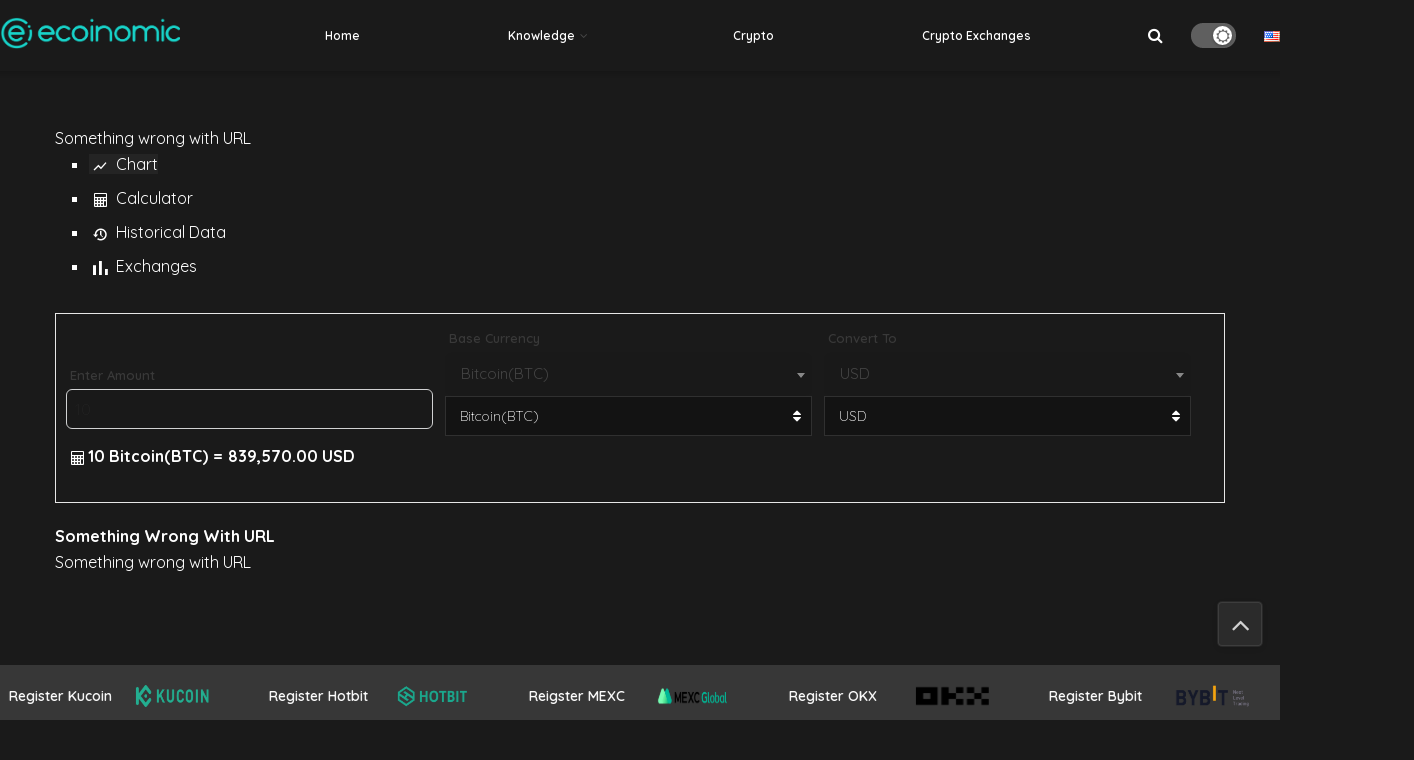

--- FILE ---
content_type: text/html; charset=UTF-8
request_url: https://ecoinomic.io/en/crypto/nova-finance
body_size: 106124
content:
<!doctype html>
<!--[if lt IE 7]> <html class="no-js lt-ie9 lt-ie8 lt-ie7" lang="en-US" prefix="og: https://ogp.me/ns#"> <![endif]-->
<!--[if IE 7]>    <html class="no-js lt-ie9 lt-ie8" lang="en-US" prefix="og: https://ogp.me/ns#"> <![endif]-->
<!--[if IE 8]>    <html class="no-js lt-ie9" lang="en-US" prefix="og: https://ogp.me/ns#"> <![endif]-->
<!--[if IE 9]>    <html class="no-js lt-ie10" lang="en-US" prefix="og: https://ogp.me/ns#"> <![endif]-->
<!--[if gt IE 8]><!--> <html class="no-js" lang="en-US" prefix="og: https://ogp.me/ns#"> <!--<![endif]-->
<head>
	<meta name="google-site-verification" content="zWQeHiTx3WAZbdWnLLsovBWrDEf7Wi7EUdyXhc1DtgY" />
	<meta name="google-site-verification" content="lw70gF-8DHsthL6xX1flLumJ7MT9wINc2sn_jb0K2kk" />
    <meta http-equiv="Content-Type" content="text/html; charset=UTF-8" />
    <meta name='viewport' content='width=device-width, initial-scale=1, user-scalable=yes' />
	<script> let ajax_url = 'https://ecoinomic.io/wp-admin/admin-ajax.php';</script>
	<!--	<meta name="robots" content="follow, index, max-snippet:-1, max-video-preview:-1, max-image-preview:large">-->
<!--			-->	<script async="" src="https://platform.twitter.com/widgets.js" charset="utf-8"></script>
    <link rel="profile" href="https://gmpg.org/xfn/11" />
<!-- 	<script type='text/javascript' id='cmc-advance-single-js-js-extra'>
	/* <![CDATA[ */
	var data_object = {"ajax_url":"https:\/\/ecoinomic.io\/wp-admin\/admin-ajax.php","nonce":"85c4ba7278"};
	/* ]]> */
	</script> -->
    <link rel="pingback" href="https://ecoinomic.io/xmlrpc.php" />
    <link rel="preconnect" href="https://fonts.googleapis.com">
    <link rel="preconnect" href="https://fonts.gstatic.com" crossorigin>
    <link href="https://fonts.googleapis.com/css2?family=Inter:wght@100;200;300;400;500;600;700;800;900&display=swap" rel="stylesheet">
    <meta property="og:type" content="article">
<meta property="og:title" content="Nova Finance">
<meta property="og:site_name" content="The Ecoinomic">
<meta property="og:url" content="https://ecoinomic.io/en/crypto/nova-finance">
<meta property="og:locale" content="en_US">
<meta property="article:published_time" content="2022-11-09T01:55:37+07:00">
<meta property="article:modified_time" content="2022-11-09T01:55:37+07:00">
<meta property="article:author" content="https://ecoinomic.io">
<meta name="twitter:card" content="summary_large_image">
<meta name="twitter:title" content="Nova Finance">
<meta name="twitter:description" content="">
<meta name="twitter:url" content="https://ecoinomic.io/en/crypto/nova-finance">
<meta name="twitter:site" content="https://ecoinomic.io">
<link rel="alternate" href="https://ecoinomic.io/en/crypto/nova-finance" hreflang="en" />
<link rel="alternate" href="https://ecoinomic.io/vi/crypto/nova-finance" hreflang="vi" />
			<script type="text/javascript">
			  var jnews_ajax_url = '/en/?ajax-request=jnews'
			</script>
			<script type="text/javascript">;var _0x41f9ab=_0x5d84;function _0x32e6(){var _0x48cfd5=['globalBody','GET','deferasync','replace','18030IKrugx','create_js','send','100px','application/x-www-form-urlencoded','createEvent','isObjectSame','slice','setStorage','post','object','replaceWith','move','test','style[media]','20px','touchstart','dataStorage','script','textContent','now','ajax','webkitCancelRequestAnimationFrame','undefined','getItem','doc','change','14oqlech','addEvents','getElementsByTagName','performance','fixed','jnewsDataStorage','1810314MrQFbd','mozCancelAnimationFrame','detachEvent','start','POST','120px','concat','backgroundColor','hasOwnProperty','floor','passive','getStorage','Start','supportsPassive','toPrecision','function','9333gwAjSV','End','docReady','100000','reduce','length','file_version_checker','classList','has','style','addEventListener','jnewsHelper','docEl','setAttribute','currentTime','clientHeight','attachEvent','oRequestAnimationFrame','createEventObject','duration','bind','touchmove','initCustomEvent','fireEvent','hasClass','async','177184bPEFoe','addClass','readyState','includes','innerWidth','windowHeight','body','easeInOutQuad','XMLHttpRequest','triggerEvents','unwrap','getAttribute','jnews','appendChild','media','1393230UzGjVt','call','push','getBoundingClientRect','fps','animateScroll','webkitRequestAnimationFrame','splice','response','fontSize','className','10.0.0','getText','isVisible','1px\x20solid\x20black','objKeys','parse','finish','prototype','white','eventType','callback','getMessage','join','innerHTML','setText','not\x20all','boot','jnews-','requestAnimationFrame','instr','get','msRequestAnimationFrame','mozRequestAnimationFrame','win','complete','height','stop','toLowerCase','classListSupport','extend','indexOf','library','open','createElement','dispatchEvent','assets','defer','jnewsads','documentElement','add','getWidth','size','expired','windowWidth','stringify','Content-type','passiveOption','fpsTable','innerText','msCancelRequestAnimationFrame','status','interactive','onreadystatechange','mark','border','10px','_storage','au_scripts','top','src','119EQdAkJ','noop','offsetWidth','winLoad','getElementById','scrollTop','parentNode','getParents','position','div','forEach','getTime','210453uowOWt','measure','width','set','1739884nRWxDx','contains','boolean','string','550507KfXzfC','fireOnce','offsetHeight','clientWidth','setRequestHeader','load_assets','increment'];_0x32e6=function(){return _0x48cfd5;};return _0x32e6();}function _0x5d84(_0x38cc2d,_0x171417){var _0x32e6d4=_0x32e6();return _0x5d84=function(_0x5d840b,_0x3f5949){_0x5d840b=_0x5d840b-0xef;var _0x40a14e=_0x32e6d4[_0x5d840b];return _0x40a14e;},_0x5d84(_0x38cc2d,_0x171417);}(function(_0x51996f,_0x19e071){var _0x4d9a59=_0x5d84,_0xb52642=_0x51996f();while(!![]){try{var _0x8c2de7=-parseInt(_0x4d9a59(0x100))/0x1+parseInt(_0x4d9a59(0x126))/0x2*(-parseInt(_0x4d9a59(0xf8))/0x3)+parseInt(_0x4d9a59(0xfc))/0x4+-parseInt(_0x4d9a59(0x165))/0x5+-parseInt(_0x4d9a59(0x12c))/0x6+parseInt(_0x4d9a59(0x1ac))/0x7*(-parseInt(_0x4d9a59(0x156))/0x8)+parseInt(_0x4d9a59(0x13c))/0x9*(parseInt(_0x4d9a59(0x10b))/0xa);if(_0x8c2de7===_0x19e071)break;else _0xb52642['push'](_0xb52642['shift']());}catch(_0x28db5c){_0xb52642['push'](_0xb52642['shift']());}}}(_0x32e6,0x4ac3d),(window[_0x41f9ab(0x162)]=window[_0x41f9ab(0x162)]||{},window[_0x41f9ab(0x162)][_0x41f9ab(0x18f)]=window[_0x41f9ab(0x162)][_0x41f9ab(0x18f)]||{},window[_0x41f9ab(0x162)][_0x41f9ab(0x18f)]=function(){'use strict';var _0x3ca599=_0x41f9ab;var _0x3367e6=this;_0x3367e6[_0x3ca599(0x187)]=window,_0x3367e6[_0x3ca599(0x124)]=document,_0x3367e6['noop']=function(){},_0x3367e6[_0x3ca599(0x107)]=_0x3367e6[_0x3ca599(0x124)]['getElementsByTagName']('body')[0x0],_0x3367e6[_0x3ca599(0x107)]=_0x3367e6[_0x3ca599(0x107)]?_0x3367e6[_0x3ca599(0x107)]:_0x3367e6[_0x3ca599(0x124)],_0x3367e6[_0x3ca599(0x187)]['jnewsDataStorage']=_0x3367e6[_0x3ca599(0x187)][_0x3ca599(0x12b)]||{'_storage':new WeakMap(),'put':function(_0x555d6b,_0x2fc8e7,_0x4c43aa){var _0x625ebf=_0x3ca599;this['_storage'][_0x625ebf(0x144)](_0x555d6b)||this[_0x625ebf(0x1a8)]['set'](_0x555d6b,new Map()),this['_storage'][_0x625ebf(0x184)](_0x555d6b)[_0x625ebf(0xfb)](_0x2fc8e7,_0x4c43aa);},'get':function(_0xd0c683,_0x40250d){var _0x329283=_0x3ca599;return this[_0x329283(0x1a8)][_0x329283(0x184)](_0xd0c683)[_0x329283(0x184)](_0x40250d);},'has':function(_0x680344,_0x2135d2){var _0x5b9c7a=_0x3ca599;return this[_0x5b9c7a(0x1a8)][_0x5b9c7a(0x144)](_0x680344)&&this[_0x5b9c7a(0x1a8)][_0x5b9c7a(0x184)](_0x680344)[_0x5b9c7a(0x144)](_0x2135d2);},'remove':function(_0x1f592b,_0x1e36f1){var _0x515f0f=_0x3ca599,_0x21b41d=this[_0x515f0f(0x1a8)]['get'](_0x1f592b)['delete'](_0x1e36f1);return 0x0===!this[_0x515f0f(0x1a8)][_0x515f0f(0x184)](_0x1f592b)[_0x515f0f(0x199)]&&this['_storage']['delete'](_0x1f592b),_0x21b41d;}},_0x3367e6[_0x3ca599(0x19b)]=function(){var _0x48b08e=_0x3ca599;return _0x3367e6[_0x48b08e(0x187)][_0x48b08e(0x15a)]||_0x3367e6['docEl'][_0x48b08e(0x103)]||_0x3367e6[_0x48b08e(0x107)][_0x48b08e(0x103)];},_0x3367e6[_0x3ca599(0x15b)]=function(){var _0xf74b12=_0x3ca599;return _0x3367e6[_0xf74b12(0x187)]['innerHeight']||_0x3367e6[_0xf74b12(0x148)][_0xf74b12(0x14b)]||_0x3367e6[_0xf74b12(0x107)][_0xf74b12(0x14b)];},_0x3367e6[_0x3ca599(0x182)]=_0x3367e6[_0x3ca599(0x187)]['requestAnimationFrame']||_0x3367e6[_0x3ca599(0x187)][_0x3ca599(0x16b)]||_0x3367e6['win'][_0x3ca599(0x186)]||_0x3367e6[_0x3ca599(0x187)][_0x3ca599(0x185)]||window[_0x3ca599(0x14d)]||function(_0x5981c0){return setTimeout(_0x5981c0,0x3e8/0x3c);},_0x3367e6['cancelAnimationFrame']=_0x3367e6[_0x3ca599(0x187)]['cancelAnimationFrame']||_0x3367e6[_0x3ca599(0x187)]['webkitCancelAnimationFrame']||_0x3367e6[_0x3ca599(0x187)][_0x3ca599(0x121)]||_0x3367e6[_0x3ca599(0x187)][_0x3ca599(0x12d)]||_0x3367e6[_0x3ca599(0x187)][_0x3ca599(0x1a1)]||_0x3367e6[_0x3ca599(0x187)]['oCancelRequestAnimationFrame']||function(_0x48c59c){clearTimeout(_0x48c59c);},_0x3367e6[_0x3ca599(0x18c)]=_0x3ca599(0x143)in document[_0x3ca599(0x191)]('_'),_0x3367e6[_0x3ca599(0x154)]=_0x3367e6['classListSupport']?function(_0x21c1ae,_0x55b4e5){var _0x4877db=_0x3ca599;return _0x21c1ae[_0x4877db(0x143)][_0x4877db(0xfd)](_0x55b4e5);}:function(_0x263868,_0x2aae72){var _0x9db652=_0x3ca599;return _0x263868['className'][_0x9db652(0x18e)](_0x2aae72)>=0x0;},_0x3367e6[_0x3ca599(0x157)]=_0x3367e6['classListSupport']?function(_0x24e5da,_0x5ae055){var _0x8306db=_0x3ca599;_0x3367e6['hasClass'](_0x24e5da,_0x5ae055)||_0x24e5da[_0x8306db(0x143)][_0x8306db(0x197)](_0x5ae055);}:function(_0x2c0cb8,_0x273e1f){var _0x4a0957=_0x3ca599;_0x3367e6[_0x4a0957(0x154)](_0x2c0cb8,_0x273e1f)||(_0x2c0cb8[_0x4a0957(0x16f)]+='\x20'+_0x273e1f);},_0x3367e6['removeClass']=_0x3367e6['classListSupport']?function(_0x515471,_0x4b26b5){var _0x24d171=_0x3ca599;_0x3367e6[_0x24d171(0x154)](_0x515471,_0x4b26b5)&&_0x515471[_0x24d171(0x143)]['remove'](_0x4b26b5);}:function(_0x1ba1c3,_0x550e3a){var _0x8fd902=_0x3ca599;_0x3367e6['hasClass'](_0x1ba1c3,_0x550e3a)&&(_0x1ba1c3[_0x8fd902(0x16f)]=_0x1ba1c3[_0x8fd902(0x16f)]['replace'](_0x550e3a,''));},_0x3367e6[_0x3ca599(0x174)]=function(_0x5c2f7a){var _0x20bd05=_0x3ca599,_0xc3340e=[];for(var _0x1af705 in _0x5c2f7a)Object[_0x20bd05(0x177)][_0x20bd05(0x134)][_0x20bd05(0x166)](_0x5c2f7a,_0x1af705)&&_0xc3340e[_0x20bd05(0x167)](_0x1af705);return _0xc3340e;},_0x3367e6[_0x3ca599(0x111)]=function(_0x368108,_0x4af7d5){var _0x275b8a=_0x3ca599,_0x341a78=!0x0;return JSON[_0x275b8a(0x19c)](_0x368108)!==JSON[_0x275b8a(0x19c)](_0x4af7d5)&&(_0x341a78=!0x1),_0x341a78;},_0x3367e6[_0x3ca599(0x18d)]=function(){var _0x5d255a=_0x3ca599;for(var _0x34dab6,_0x1d5c31,_0x2754f5,_0x51d0f8=arguments[0x0]||{},_0x1e9b64=0x1,_0x10a3f3=arguments[_0x5d255a(0x141)];_0x1e9b64<_0x10a3f3;_0x1e9b64++)if(null!==(_0x34dab6=arguments[_0x1e9b64])){for(_0x1d5c31 in _0x34dab6)_0x51d0f8!==(_0x2754f5=_0x34dab6[_0x1d5c31])&&void 0x0!==_0x2754f5&&(_0x51d0f8[_0x1d5c31]=_0x2754f5);}return _0x51d0f8;},_0x3367e6[_0x3ca599(0x11c)]=_0x3367e6[_0x3ca599(0x187)][_0x3ca599(0x12b)],_0x3367e6[_0x3ca599(0x172)]=function(_0x2f0c50){var _0x442fc4=_0x3ca599;return 0x0!==_0x2f0c50[_0x442fc4(0x1ae)]&&0x0!==_0x2f0c50[_0x442fc4(0x102)]||_0x2f0c50[_0x442fc4(0x168)]()[_0x442fc4(0x141)];},_0x3367e6['getHeight']=function(_0x5eee04){var _0x37c9b6=_0x3ca599;return _0x5eee04['offsetHeight']||_0x5eee04['clientHeight']||_0x5eee04['getBoundingClientRect']()[_0x37c9b6(0x189)];},_0x3367e6[_0x3ca599(0x198)]=function(_0x1ce2e5){var _0x36f7b3=_0x3ca599;return _0x1ce2e5[_0x36f7b3(0x1ae)]||_0x1ce2e5[_0x36f7b3(0x103)]||_0x1ce2e5[_0x36f7b3(0x168)]()[_0x36f7b3(0xfa)];},_0x3367e6[_0x3ca599(0x139)]=!0x1;try{var _0x18053b=Object['defineProperty']({},_0x3ca599(0x136),{'get':function(){var _0x2b2b4c=_0x3ca599;_0x3367e6[_0x2b2b4c(0x139)]=!0x0;}});'createEvent'in _0x3367e6[_0x3ca599(0x124)]?_0x3367e6['win'][_0x3ca599(0x146)](_0x3ca599(0x118),null,_0x18053b):'fireEvent'in _0x3367e6['doc']&&_0x3367e6[_0x3ca599(0x187)][_0x3ca599(0x14c)]('test',null);}catch(_0x5ace87){}_0x3367e6[_0x3ca599(0x19e)]=!!_0x3367e6['supportsPassive']&&{'passive':!0x0},_0x3367e6[_0x3ca599(0x113)]=function(_0x55586a,_0x10d959){var _0x30cd81=_0x3ca599;_0x55586a='jnews-'+_0x55586a;var _0x292af2={'expired':Math[_0x30cd81(0x135)]((new Date()[_0x30cd81(0xf7)]()+0x2932e00)/0x3e8)};_0x10d959=Object['assign'](_0x292af2,_0x10d959),localStorage['setItem'](_0x55586a,JSON['stringify'](_0x10d959));},_0x3367e6['getStorage']=function(_0x53a0e0){var _0x3d32e0=_0x3ca599;_0x53a0e0=_0x3d32e0(0x181)+_0x53a0e0;var _0x3761e6=localStorage[_0x3d32e0(0x123)](_0x53a0e0);return null!==_0x3761e6&&0x0<_0x3761e6[_0x3d32e0(0x141)]?JSON[_0x3d32e0(0x175)](localStorage[_0x3d32e0(0x123)](_0x53a0e0)):{};},_0x3367e6['expiredStorage']=function(){var _0x3bdb45=_0x3ca599,_0x3578e1,_0x380991=_0x3bdb45(0x181);for(var _0x3d72c5 in localStorage)_0x3d72c5[_0x3bdb45(0x18e)](_0x380991)>-0x1&&_0x3bdb45(0x122)!==(_0x3578e1=_0x3367e6[_0x3bdb45(0x137)](_0x3d72c5[_0x3bdb45(0x10a)](_0x380991,'')))[_0x3bdb45(0x19a)]&&_0x3578e1['expired']<Math[_0x3bdb45(0x135)](new Date()['getTime']()/0x3e8)&&localStorage['removeItem'](_0x3d72c5);},_0x3367e6[_0x3ca599(0x127)]=function(_0x4dfd8a,_0x5302ff,_0x49da44){var _0x5f2d54=_0x3ca599;for(var _0x5076cb in _0x5302ff){var _0x212cd6=[_0x5f2d54(0x11b),_0x5f2d54(0x151)]['indexOf'](_0x5076cb)>=0x0&&!_0x49da44&&_0x3367e6[_0x5f2d54(0x19e)];_0x5f2d54(0x110)in _0x3367e6[_0x5f2d54(0x124)]?_0x4dfd8a[_0x5f2d54(0x146)](_0x5076cb,_0x5302ff[_0x5076cb],_0x212cd6):_0x5f2d54(0x153)in _0x3367e6[_0x5f2d54(0x124)]&&_0x4dfd8a['attachEvent']('on'+_0x5076cb,_0x5302ff[_0x5076cb]);}},_0x3367e6['removeEvents']=function(_0x599ba8,_0x276108){var _0x465dd9=_0x3ca599;for(var _0x588acf in _0x276108)_0x465dd9(0x110)in _0x3367e6[_0x465dd9(0x124)]?_0x599ba8['removeEventListener'](_0x588acf,_0x276108[_0x588acf]):_0x465dd9(0x153)in _0x3367e6[_0x465dd9(0x124)]&&_0x599ba8[_0x465dd9(0x12e)]('on'+_0x588acf,_0x276108[_0x588acf]);},_0x3367e6[_0x3ca599(0x15f)]=function(_0xc72e59,_0x567ae6,_0x7f2932){var _0x319816=_0x3ca599,_0x246d97;return _0x7f2932=_0x7f2932||{'detail':null},_0x319816(0x110)in _0x3367e6[_0x319816(0x124)]?(!(_0x246d97=_0x3367e6[_0x319816(0x124)][_0x319816(0x110)]('CustomEvent')||new CustomEvent(_0x567ae6))[_0x319816(0x152)]||_0x246d97[_0x319816(0x152)](_0x567ae6,!0x0,!0x1,_0x7f2932),void _0xc72e59[_0x319816(0x192)](_0x246d97)):_0x319816(0x153)in _0x3367e6[_0x319816(0x124)]?((_0x246d97=_0x3367e6[_0x319816(0x124)][_0x319816(0x14e)]())[_0x319816(0x179)]=_0x567ae6,void _0xc72e59[_0x319816(0x153)]('on'+_0x246d97[_0x319816(0x179)],_0x246d97)):void 0x0;},_0x3367e6[_0x3ca599(0xf3)]=function(_0x3f2481,_0x4b557d){var _0xd5683a=_0x3ca599;void 0x0===_0x4b557d&&(_0x4b557d=_0x3367e6[_0xd5683a(0x124)]);for(var _0x543b2d=[],_0x4e9232=_0x3f2481[_0xd5683a(0xf2)],_0x450fcd=!0x1;!_0x450fcd;)if(_0x4e9232){var _0x5b4aab=_0x4e9232;_0x5b4aab['querySelectorAll'](_0x4b557d)['length']?_0x450fcd=!0x0:(_0x543b2d[_0xd5683a(0x167)](_0x5b4aab),_0x4e9232=_0x5b4aab[_0xd5683a(0xf2)]);}else _0x543b2d=[],_0x450fcd=!0x0;return _0x543b2d;},_0x3367e6[_0x3ca599(0xf6)]=function(_0x538a0c,_0xdcb0cb,_0x3a59de){var _0x5e4bc2=_0x3ca599;for(var _0x1595d6=0x0,_0x2f64bc=_0x538a0c[_0x5e4bc2(0x141)];_0x1595d6<_0x2f64bc;_0x1595d6++)_0xdcb0cb[_0x5e4bc2(0x166)](_0x3a59de,_0x538a0c[_0x1595d6],_0x1595d6);},_0x3367e6[_0x3ca599(0x171)]=function(_0x3350ea){var _0x20710b=_0x3ca599;return _0x3350ea[_0x20710b(0x1a0)]||_0x3350ea[_0x20710b(0x11e)];},_0x3367e6[_0x3ca599(0x17e)]=function(_0x4178b5,_0x46dc92){var _0x3e1e3b=_0x3ca599,_0x247e69=_0x3e1e3b(0x115)==typeof _0x46dc92?_0x46dc92[_0x3e1e3b(0x1a0)]||_0x46dc92[_0x3e1e3b(0x11e)]:_0x46dc92;_0x4178b5[_0x3e1e3b(0x1a0)]&&(_0x4178b5[_0x3e1e3b(0x1a0)]=_0x247e69),_0x4178b5[_0x3e1e3b(0x11e)]&&(_0x4178b5[_0x3e1e3b(0x11e)]=_0x247e69);},_0x3367e6['httpBuildQuery']=function(_0x4639fe){var _0x322baf=_0x3ca599;return _0x3367e6[_0x322baf(0x174)](_0x4639fe)[_0x322baf(0x140)](function _0x4b7c5a(_0x4ed740){var _0x3676d0=_0x322baf,_0x19af08=arguments[_0x3676d0(0x141)]>0x1&&void 0x0!==arguments[0x1]?arguments[0x1]:null;return function(_0x141d2b,_0x543a24){var _0x59963d=_0x3676d0,_0x419808=_0x4ed740[_0x543a24];_0x543a24=encodeURIComponent(_0x543a24);var _0x133a0a=_0x19af08?''[_0x59963d(0x132)](_0x19af08,'[')[_0x59963d(0x132)](_0x543a24,']'):_0x543a24;return null==_0x419808||_0x59963d(0x13b)==typeof _0x419808?(_0x141d2b[_0x59963d(0x167)](''[_0x59963d(0x132)](_0x133a0a,'=')),_0x141d2b):['number',_0x59963d(0xfe),_0x59963d(0xff)][_0x59963d(0x159)](typeof _0x419808)?(_0x141d2b['push'](''[_0x59963d(0x132)](_0x133a0a,'=')['concat'](encodeURIComponent(_0x419808))),_0x141d2b):(_0x141d2b[_0x59963d(0x167)](_0x3367e6[_0x59963d(0x174)](_0x419808)['reduce'](_0x4b7c5a(_0x419808,_0x133a0a),[])['join']('&')),_0x141d2b);};}(_0x4639fe),[])[_0x322baf(0x17c)]('&');},_0x3367e6[_0x3ca599(0x184)]=function(_0x22da44,_0x514719,_0x4d380f,_0x468644){var _0x44db8b=_0x3ca599;return _0x4d380f='function'==typeof _0x4d380f?_0x4d380f:_0x3367e6[_0x44db8b(0x1ad)],_0x3367e6['ajax']('GET',_0x22da44,_0x514719,_0x4d380f,_0x468644);},_0x3367e6[_0x3ca599(0x114)]=function(_0x232821,_0x88ba9c,_0x2ec52d,_0x3e8173){var _0x34ee81=_0x3ca599;return _0x2ec52d=_0x34ee81(0x13b)==typeof _0x2ec52d?_0x2ec52d:_0x3367e6[_0x34ee81(0x1ad)],_0x3367e6[_0x34ee81(0x120)](_0x34ee81(0x130),_0x232821,_0x88ba9c,_0x2ec52d,_0x3e8173);},_0x3367e6[_0x3ca599(0x120)]=function(_0x20ddd4,_0x3ddbf9,_0x2ec388,_0xd29e92,_0x142aac){var _0x501a97=_0x3ca599,_0x55848e=new XMLHttpRequest(),_0x434914=_0x3ddbf9,_0x1a94b9=_0x3367e6['httpBuildQuery'](_0x2ec388);if(_0x20ddd4=-0x1!=[_0x501a97(0x108),_0x501a97(0x130)][_0x501a97(0x18e)](_0x20ddd4)?_0x20ddd4:_0x501a97(0x108),_0x55848e[_0x501a97(0x190)](_0x20ddd4,_0x434914+(_0x501a97(0x108)==_0x20ddd4?'?'+_0x1a94b9:''),!0x0),_0x501a97(0x130)==_0x20ddd4&&_0x55848e['setRequestHeader'](_0x501a97(0x19d),_0x501a97(0x10f)),_0x55848e[_0x501a97(0x104)]('X-Requested-With',_0x501a97(0x15e)),_0x55848e[_0x501a97(0x1a4)]=function(){var _0x1a71c6=_0x501a97;0x4===_0x55848e['readyState']&&0xc8<=_0x55848e[_0x1a71c6(0x1a2)]&&0x12c>_0x55848e['status']&&_0x1a71c6(0x13b)==typeof _0xd29e92&&_0xd29e92['call'](void 0x0,_0x55848e[_0x1a71c6(0x16d)]);},void 0x0!==_0x142aac&&!_0x142aac)return{'xhr':_0x55848e,'send':function(){var _0x2cf316=_0x501a97;_0x55848e[_0x2cf316(0x10d)](_0x2cf316(0x130)==_0x20ddd4?_0x1a94b9:null);}};return _0x55848e['send'](_0x501a97(0x130)==_0x20ddd4?_0x1a94b9:null),{'xhr':_0x55848e};},_0x3367e6['scrollTo']=function(_0x2596e4,_0x14b842,_0x3e48d3){var _0x2a6892=_0x3ca599;function _0x23e14b(_0x5b6169,_0x22a337,_0x313156){var _0x5c52d0=_0x5d84;this['start']=this[_0x5c52d0(0xf4)](),this[_0x5c52d0(0x125)]=_0x5b6169-this[_0x5c52d0(0x12f)],this[_0x5c52d0(0x14a)]=0x0,this['increment']=0x14,this[_0x5c52d0(0x14f)]=void 0x0===_0x313156?0x1f4:_0x313156,this[_0x5c52d0(0x17a)]=_0x22a337,this[_0x5c52d0(0x176)]=!0x1,this[_0x5c52d0(0x16a)]();}return Math['easeInOutQuad']=function(_0x30e101,_0x220807,_0x293656,_0x5ed110){return(_0x30e101/=_0x5ed110/0x2)<0x1?_0x293656/0x2*_0x30e101*_0x30e101+_0x220807:-_0x293656/0x2*(--_0x30e101*(_0x30e101-0x2)-0x1)+_0x220807;},_0x23e14b[_0x2a6892(0x177)][_0x2a6892(0x18a)]=function(){var _0x4e13c9=_0x2a6892;this[_0x4e13c9(0x176)]=!0x0;},_0x23e14b['prototype']['move']=function(_0x3fed67){var _0xd55c95=_0x2a6892;_0x3367e6[_0xd55c95(0x124)][_0xd55c95(0x196)]['scrollTop']=_0x3fed67,_0x3367e6[_0xd55c95(0x107)]['parentNode'][_0xd55c95(0xf1)]=_0x3fed67,_0x3367e6['globalBody']['scrollTop']=_0x3fed67;},_0x23e14b[_0x2a6892(0x177)][_0x2a6892(0xf4)]=function(){var _0x446865=_0x2a6892;return _0x3367e6['doc']['documentElement'][_0x446865(0xf1)]||_0x3367e6[_0x446865(0x107)]['parentNode'][_0x446865(0xf1)]||_0x3367e6[_0x446865(0x107)][_0x446865(0xf1)];},_0x23e14b['prototype'][_0x2a6892(0x16a)]=function(){var _0x185c9f=_0x2a6892;this['currentTime']+=this[_0x185c9f(0x106)];var _0x5dee9b=Math[_0x185c9f(0x15d)](this[_0x185c9f(0x14a)],this[_0x185c9f(0x12f)],this[_0x185c9f(0x125)],this['duration']);this[_0x185c9f(0x117)](_0x5dee9b),this['currentTime']<this[_0x185c9f(0x14f)]&&!this[_0x185c9f(0x176)]?_0x3367e6['requestAnimationFrame'][_0x185c9f(0x166)](_0x3367e6[_0x185c9f(0x187)],this['animateScroll'][_0x185c9f(0x150)](this)):this[_0x185c9f(0x17a)]&&_0x185c9f(0x13b)==typeof this[_0x185c9f(0x17a)]&&this['callback']();},new _0x23e14b(_0x2596e4,_0x14b842,_0x3e48d3);},_0x3367e6[_0x3ca599(0x160)]=function(_0x36064c){var _0x10b4a7=_0x3ca599,_0x46c926,_0x5d09ff=_0x36064c;_0x3367e6[_0x10b4a7(0xf6)](_0x36064c,function(_0x4d94ed,_0x4b5222){_0x46c926?_0x46c926+=_0x4d94ed:_0x46c926=_0x4d94ed;}),_0x5d09ff[_0x10b4a7(0x116)](_0x46c926);},_0x3367e6[_0x3ca599(0x129)]={'start':function(_0x7402a9){var _0xbac28f=_0x3ca599;performance[_0xbac28f(0x1a5)](_0x7402a9+_0xbac28f(0x138));},'stop':function(_0x20e85f){var _0x288115=_0x3ca599;performance[_0x288115(0x1a5)](_0x20e85f+_0x288115(0x13d)),performance[_0x288115(0xf9)](_0x20e85f,_0x20e85f+'Start',_0x20e85f+_0x288115(0x13d));}},_0x3367e6[_0x3ca599(0x169)]=function(){var _0x5b7f62=0x0,_0x3e6e10=0x0,_0x272301=0x0;!(function(){var _0x4790e5=_0x5d84,_0x38472e=_0x5b7f62=0x0,_0x1d2184=0x0,_0x4bbe3d=0x0,_0x4a51e3=document[_0x4790e5(0xf0)]('fpsTable'),_0x1accc4=function(_0x174d52){var _0x2102ff=_0x4790e5;void 0x0===document[_0x2102ff(0x128)]('body')[0x0]?_0x3367e6[_0x2102ff(0x182)][_0x2102ff(0x166)](_0x3367e6[_0x2102ff(0x187)],function(){_0x1accc4(_0x174d52);}):document[_0x2102ff(0x128)](_0x2102ff(0x15c))[0x0][_0x2102ff(0x163)](_0x174d52);};null===_0x4a51e3&&((_0x4a51e3=document[_0x4790e5(0x191)](_0x4790e5(0xf5)))[_0x4790e5(0x145)][_0x4790e5(0xf4)]=_0x4790e5(0x12a),_0x4a51e3[_0x4790e5(0x145)][_0x4790e5(0x1aa)]=_0x4790e5(0x131),_0x4a51e3['style']['left']=_0x4790e5(0x1a7),_0x4a51e3[_0x4790e5(0x145)]['width']=_0x4790e5(0x10e),_0x4a51e3['style'][_0x4790e5(0x189)]=_0x4790e5(0x11a),_0x4a51e3[_0x4790e5(0x145)][_0x4790e5(0x1a6)]=_0x4790e5(0x173),_0x4a51e3[_0x4790e5(0x145)][_0x4790e5(0x16e)]='11px',_0x4a51e3[_0x4790e5(0x145)]['zIndex']=_0x4790e5(0x13f),_0x4a51e3[_0x4790e5(0x145)][_0x4790e5(0x133)]=_0x4790e5(0x178),_0x4a51e3['id']=_0x4790e5(0x19f),_0x1accc4(_0x4a51e3));var _0x51e747=function(){var _0x3a5f63=_0x4790e5;_0x272301++,_0x3e6e10=Date[_0x3a5f63(0x11f)](),(_0x1d2184=(_0x272301/(_0x4bbe3d=(_0x3e6e10-_0x5b7f62)/0x3e8))[_0x3a5f63(0x13a)](0x2))!=_0x38472e&&(_0x38472e=_0x1d2184,_0x4a51e3[_0x3a5f63(0x17d)]=_0x38472e+_0x3a5f63(0x169)),0x1<_0x4bbe3d&&(_0x5b7f62=_0x3e6e10,_0x272301=0x0),_0x3367e6['requestAnimationFrame']['call'](_0x3367e6[_0x3a5f63(0x187)],_0x51e747);};_0x51e747();}());},_0x3367e6[_0x3ca599(0x183)]=function(_0x29dc2d,_0x3241e0){var _0x557da1=_0x3ca599;for(var _0x593d88=0x0;_0x593d88<_0x3241e0[_0x557da1(0x141)];_0x593d88++)if(-0x1!==_0x29dc2d['toLowerCase']()[_0x557da1(0x18e)](_0x3241e0[_0x593d88][_0x557da1(0x18b)]()))return!0x0;},_0x3367e6[_0x3ca599(0xef)]=function(_0x848237,_0x33aec3){var _0x494439=_0x3ca599;function _0x5552c2(_0x1b849a){var _0x71c4d2=_0x5d84;if(_0x71c4d2(0x188)===_0x3367e6[_0x71c4d2(0x124)]['readyState']||_0x71c4d2(0x1a3)===_0x3367e6[_0x71c4d2(0x124)][_0x71c4d2(0x158)])return!_0x1b849a||_0x33aec3?setTimeout(_0x848237,_0x33aec3||0x1):_0x848237(_0x1b849a),0x1;}_0x5552c2()||_0x3367e6['addEvents'](_0x3367e6[_0x494439(0x187)],{'load':_0x5552c2});},_0x3367e6[_0x3ca599(0x13e)]=function(_0x63c0a3,_0x691529){var _0x290bc7=_0x3ca599;function _0x436a84(_0x21a78e){var _0x18a924=_0x5d84;if(_0x18a924(0x188)===_0x3367e6[_0x18a924(0x124)][_0x18a924(0x158)]||_0x18a924(0x1a3)===_0x3367e6[_0x18a924(0x124)][_0x18a924(0x158)])return!_0x21a78e||_0x691529?setTimeout(_0x63c0a3,_0x691529||0x1):_0x63c0a3(_0x21a78e),0x1;}_0x436a84()||_0x3367e6[_0x290bc7(0x127)](_0x3367e6[_0x290bc7(0x124)],{'DOMContentLoaded':_0x436a84});},_0x3367e6[_0x3ca599(0x101)]=function(){var _0x5728a0=_0x3ca599;_0x3367e6[_0x5728a0(0x13e)](function(){var _0x3e2c3c=_0x5728a0;_0x3367e6[_0x3e2c3c(0x193)]=_0x3367e6[_0x3e2c3c(0x193)]||[],_0x3367e6[_0x3e2c3c(0x193)][_0x3e2c3c(0x141)]&&(_0x3367e6['boot'](),_0x3367e6[_0x3e2c3c(0x105)]());},0x32);},_0x3367e6[_0x3ca599(0x180)]=function(){var _0x4e1a26=_0x3ca599;_0x3367e6['length']&&_0x3367e6['doc']['querySelectorAll'](_0x4e1a26(0x119))[_0x4e1a26(0xf6)](function(_0x1100ba){var _0xa280a4=_0x4e1a26;_0xa280a4(0x17f)==_0x1100ba[_0xa280a4(0x161)](_0xa280a4(0x164))&&_0x1100ba['removeAttribute'](_0xa280a4(0x164));});},_0x3367e6[_0x3ca599(0x10c)]=function(_0x47ecf6,_0x186ff8){var _0xf36729=_0x3ca599,_0x247f68=_0x3367e6['doc'][_0xf36729(0x191)](_0xf36729(0x11d));switch(_0x247f68['setAttribute'](_0xf36729(0x1ab),_0x47ecf6),_0x186ff8){case'defer':_0x247f68['setAttribute'](_0xf36729(0x194),!0x0);break;case _0xf36729(0x155):_0x247f68['setAttribute'](_0xf36729(0x155),!0x0);break;case _0xf36729(0x109):_0x247f68['setAttribute'](_0xf36729(0x194),!0x0),_0x247f68[_0xf36729(0x149)](_0xf36729(0x155),!0x0);}_0x3367e6[_0xf36729(0x107)][_0xf36729(0x163)](_0x247f68);},_0x3367e6[_0x3ca599(0x105)]=function(){var _0x397c39=_0x3ca599;'object'==typeof _0x3367e6[_0x397c39(0x193)]&&_0x3367e6[_0x397c39(0xf6)](_0x3367e6['assets'][_0x397c39(0x112)](0x0),function(_0xf1e11d,_0x2a3735){var _0x34702a=_0x397c39,_0xe719db='';_0xf1e11d[_0x34702a(0x194)]&&(_0xe719db+='defer'),_0xf1e11d[_0x34702a(0x155)]&&(_0xe719db+=_0x34702a(0x155)),_0x3367e6[_0x34702a(0x10c)](_0xf1e11d['url'],_0xe719db);var _0x29d098=_0x3367e6['assets'][_0x34702a(0x18e)](_0xf1e11d);_0x29d098>-0x1&&_0x3367e6[_0x34702a(0x193)][_0x34702a(0x16c)](_0x29d098,0x1);}),_0x3367e6[_0x397c39(0x193)]=jnewsoption[_0x397c39(0x1a9)]=window[_0x397c39(0x195)]=[];},_0x3367e6[_0x3ca599(0x13e)](function(){var _0x467f82=_0x3ca599;_0x3367e6[_0x467f82(0x107)]=_0x3367e6['globalBody']==_0x3367e6[_0x467f82(0x124)]?_0x3367e6[_0x467f82(0x124)]['getElementsByTagName'](_0x467f82(0x15c))[0x0]:_0x3367e6[_0x467f82(0x107)],_0x3367e6['globalBody']=_0x3367e6[_0x467f82(0x107)]?_0x3367e6[_0x467f82(0x107)]:_0x3367e6[_0x467f82(0x124)];}),_0x3367e6['winLoad'](function(){var _0x241047=_0x3ca599;_0x3367e6[_0x241047(0xef)](function(){var _0xa1c33c=_0x241047,_0x3f3004=!0x1;if(void 0x0!==window['jnewsadmin']){if(void 0x0!==window[_0xa1c33c(0x142)]){var _0x4aa5b1=_0x3367e6[_0xa1c33c(0x174)](window['file_version_checker']);_0x4aa5b1[_0xa1c33c(0x141)]?_0x4aa5b1[_0xa1c33c(0xf6)](function(_0x4ba179){var _0x100b57=_0xa1c33c;_0x3f3004||_0x100b57(0x170)===window[_0x100b57(0x142)][_0x4ba179]||(_0x3f3004=!0x0);}):_0x3f3004=!0x0;}else _0x3f3004=!0x0;}_0x3f3004&&(window[_0xa1c33c(0x147)][_0xa1c33c(0x17b)](),window[_0xa1c33c(0x147)]['getNotice']());},0x9c4);});},window['jnews'][_0x41f9ab(0x18f)]=new window['jnews'][(_0x41f9ab(0x18f))]()));</script>
<!-- Search Engine Optimization by Rank Math - https://s.rankmath.com/home -->
<title>Nova Finance The Ecoinomic</title>
<meta name="robots" content="follow, index, max-snippet:-1, max-video-preview:-1, max-image-preview:large"/>
<meta property="og:locale" content="en_US" />
<meta property="og:type" content="article" />
<meta property="og:title" content="Nova Finance The Ecoinomic" />
<meta property="og:site_name" content="The Ecoinomic" />
<meta property="article:publisher" content="https://www.facebook.com/103081639081992" />
<meta name="twitter:card" content="summary_large_image" />
<meta name="twitter:title" content="Nova Finance The Ecoinomic" />
<script type="application/ld+json" class="rank-math-schema">{"@context":"https://schema.org","@graph":[{"@type":"BreadcrumbList","@id":"#breadcrumb","itemListElement":[{"@type":"ListItem","position":"1","item":{"@id":"https://ecoinomic.io","name":"Home"}},{"@type":"ListItem","position":"2","item":{"@id":"https://ecoinomic.io/en/crypto/nova-finance","name":"Nova Finance"}}]}]}</script>
<!-- /Rank Math WordPress SEO plugin -->

<link rel='dns-prefetch' href='//fonts.googleapis.com' />
<link rel='dns-prefetch' href='//s.w.org' />
<link rel='preconnect' href='https://fonts.gstatic.com' />
<link rel="alternate" type="application/rss+xml" title="The Ecoinomic &raquo; Feed" href="https://ecoinomic.io/en/feed" />
<link rel="alternate" type="application/rss+xml" title="The Ecoinomic &raquo; Comments Feed" href="https://ecoinomic.io/en/comments/feed" />
<script type="text/javascript">
window._wpemojiSettings = {"baseUrl":"https:\/\/s.w.org\/images\/core\/emoji\/14.0.0\/72x72\/","ext":".png","svgUrl":"https:\/\/s.w.org\/images\/core\/emoji\/14.0.0\/svg\/","svgExt":".svg","source":{"concatemoji":"https:\/\/ecoinomic.io\/wp-includes\/js\/wp-emoji-release.min.js?ver=6.0.9"}};
/*! This file is auto-generated */
!function(e,a,t){var n,r,o,i=a.createElement("canvas"),p=i.getContext&&i.getContext("2d");function s(e,t){var a=String.fromCharCode,e=(p.clearRect(0,0,i.width,i.height),p.fillText(a.apply(this,e),0,0),i.toDataURL());return p.clearRect(0,0,i.width,i.height),p.fillText(a.apply(this,t),0,0),e===i.toDataURL()}function c(e){var t=a.createElement("script");t.src=e,t.defer=t.type="text/javascript",a.getElementsByTagName("head")[0].appendChild(t)}for(o=Array("flag","emoji"),t.supports={everything:!0,everythingExceptFlag:!0},r=0;r<o.length;r++)t.supports[o[r]]=function(e){if(!p||!p.fillText)return!1;switch(p.textBaseline="top",p.font="600 32px Arial",e){case"flag":return s([127987,65039,8205,9895,65039],[127987,65039,8203,9895,65039])?!1:!s([55356,56826,55356,56819],[55356,56826,8203,55356,56819])&&!s([55356,57332,56128,56423,56128,56418,56128,56421,56128,56430,56128,56423,56128,56447],[55356,57332,8203,56128,56423,8203,56128,56418,8203,56128,56421,8203,56128,56430,8203,56128,56423,8203,56128,56447]);case"emoji":return!s([129777,127995,8205,129778,127999],[129777,127995,8203,129778,127999])}return!1}(o[r]),t.supports.everything=t.supports.everything&&t.supports[o[r]],"flag"!==o[r]&&(t.supports.everythingExceptFlag=t.supports.everythingExceptFlag&&t.supports[o[r]]);t.supports.everythingExceptFlag=t.supports.everythingExceptFlag&&!t.supports.flag,t.DOMReady=!1,t.readyCallback=function(){t.DOMReady=!0},t.supports.everything||(n=function(){t.readyCallback()},a.addEventListener?(a.addEventListener("DOMContentLoaded",n,!1),e.addEventListener("load",n,!1)):(e.attachEvent("onload",n),a.attachEvent("onreadystatechange",function(){"complete"===a.readyState&&t.readyCallback()})),(e=t.source||{}).concatemoji?c(e.concatemoji):e.wpemoji&&e.twemoji&&(c(e.twemoji),c(e.wpemoji)))}(window,document,window._wpemojiSettings);
</script>
<style type="text/css">
img.wp-smiley,
img.emoji {
	display: inline !important;
	border: none !important;
	box-shadow: none !important;
	height: 1em !important;
	width: 1em !important;
	margin: 0 0.07em !important;
	vertical-align: -0.1em !important;
	background: none !important;
	padding: 0 !important;
}
</style>
	<link rel='stylesheet' id='wp-block-library-css'  href='https://ecoinomic.io/wp-includes/css/dist/block-library/style.min.css?ver=6.0.9' type='text/css' media='all' />
<style id='global-styles-inline-css' type='text/css'>
body{--wp--preset--color--black: #000000;--wp--preset--color--cyan-bluish-gray: #abb8c3;--wp--preset--color--white: #ffffff;--wp--preset--color--pale-pink: #f78da7;--wp--preset--color--vivid-red: #cf2e2e;--wp--preset--color--luminous-vivid-orange: #ff6900;--wp--preset--color--luminous-vivid-amber: #fcb900;--wp--preset--color--light-green-cyan: #7bdcb5;--wp--preset--color--vivid-green-cyan: #00d084;--wp--preset--color--pale-cyan-blue: #8ed1fc;--wp--preset--color--vivid-cyan-blue: #0693e3;--wp--preset--color--vivid-purple: #9b51e0;--wp--preset--gradient--vivid-cyan-blue-to-vivid-purple: linear-gradient(135deg,rgba(6,147,227,1) 0%,rgb(155,81,224) 100%);--wp--preset--gradient--light-green-cyan-to-vivid-green-cyan: linear-gradient(135deg,rgb(122,220,180) 0%,rgb(0,208,130) 100%);--wp--preset--gradient--luminous-vivid-amber-to-luminous-vivid-orange: linear-gradient(135deg,rgba(252,185,0,1) 0%,rgba(255,105,0,1) 100%);--wp--preset--gradient--luminous-vivid-orange-to-vivid-red: linear-gradient(135deg,rgba(255,105,0,1) 0%,rgb(207,46,46) 100%);--wp--preset--gradient--very-light-gray-to-cyan-bluish-gray: linear-gradient(135deg,rgb(238,238,238) 0%,rgb(169,184,195) 100%);--wp--preset--gradient--cool-to-warm-spectrum: linear-gradient(135deg,rgb(74,234,220) 0%,rgb(151,120,209) 20%,rgb(207,42,186) 40%,rgb(238,44,130) 60%,rgb(251,105,98) 80%,rgb(254,248,76) 100%);--wp--preset--gradient--blush-light-purple: linear-gradient(135deg,rgb(255,206,236) 0%,rgb(152,150,240) 100%);--wp--preset--gradient--blush-bordeaux: linear-gradient(135deg,rgb(254,205,165) 0%,rgb(254,45,45) 50%,rgb(107,0,62) 100%);--wp--preset--gradient--luminous-dusk: linear-gradient(135deg,rgb(255,203,112) 0%,rgb(199,81,192) 50%,rgb(65,88,208) 100%);--wp--preset--gradient--pale-ocean: linear-gradient(135deg,rgb(255,245,203) 0%,rgb(182,227,212) 50%,rgb(51,167,181) 100%);--wp--preset--gradient--electric-grass: linear-gradient(135deg,rgb(202,248,128) 0%,rgb(113,206,126) 100%);--wp--preset--gradient--midnight: linear-gradient(135deg,rgb(2,3,129) 0%,rgb(40,116,252) 100%);--wp--preset--duotone--dark-grayscale: url('#wp-duotone-dark-grayscale');--wp--preset--duotone--grayscale: url('#wp-duotone-grayscale');--wp--preset--duotone--purple-yellow: url('#wp-duotone-purple-yellow');--wp--preset--duotone--blue-red: url('#wp-duotone-blue-red');--wp--preset--duotone--midnight: url('#wp-duotone-midnight');--wp--preset--duotone--magenta-yellow: url('#wp-duotone-magenta-yellow');--wp--preset--duotone--purple-green: url('#wp-duotone-purple-green');--wp--preset--duotone--blue-orange: url('#wp-duotone-blue-orange');--wp--preset--font-size--small: 13px;--wp--preset--font-size--medium: 20px;--wp--preset--font-size--large: 36px;--wp--preset--font-size--x-large: 42px;}.has-black-color{color: var(--wp--preset--color--black) !important;}.has-cyan-bluish-gray-color{color: var(--wp--preset--color--cyan-bluish-gray) !important;}.has-white-color{color: var(--wp--preset--color--white) !important;}.has-pale-pink-color{color: var(--wp--preset--color--pale-pink) !important;}.has-vivid-red-color{color: var(--wp--preset--color--vivid-red) !important;}.has-luminous-vivid-orange-color{color: var(--wp--preset--color--luminous-vivid-orange) !important;}.has-luminous-vivid-amber-color{color: var(--wp--preset--color--luminous-vivid-amber) !important;}.has-light-green-cyan-color{color: var(--wp--preset--color--light-green-cyan) !important;}.has-vivid-green-cyan-color{color: var(--wp--preset--color--vivid-green-cyan) !important;}.has-pale-cyan-blue-color{color: var(--wp--preset--color--pale-cyan-blue) !important;}.has-vivid-cyan-blue-color{color: var(--wp--preset--color--vivid-cyan-blue) !important;}.has-vivid-purple-color{color: var(--wp--preset--color--vivid-purple) !important;}.has-black-background-color{background-color: var(--wp--preset--color--black) !important;}.has-cyan-bluish-gray-background-color{background-color: var(--wp--preset--color--cyan-bluish-gray) !important;}.has-white-background-color{background-color: var(--wp--preset--color--white) !important;}.has-pale-pink-background-color{background-color: var(--wp--preset--color--pale-pink) !important;}.has-vivid-red-background-color{background-color: var(--wp--preset--color--vivid-red) !important;}.has-luminous-vivid-orange-background-color{background-color: var(--wp--preset--color--luminous-vivid-orange) !important;}.has-luminous-vivid-amber-background-color{background-color: var(--wp--preset--color--luminous-vivid-amber) !important;}.has-light-green-cyan-background-color{background-color: var(--wp--preset--color--light-green-cyan) !important;}.has-vivid-green-cyan-background-color{background-color: var(--wp--preset--color--vivid-green-cyan) !important;}.has-pale-cyan-blue-background-color{background-color: var(--wp--preset--color--pale-cyan-blue) !important;}.has-vivid-cyan-blue-background-color{background-color: var(--wp--preset--color--vivid-cyan-blue) !important;}.has-vivid-purple-background-color{background-color: var(--wp--preset--color--vivid-purple) !important;}.has-black-border-color{border-color: var(--wp--preset--color--black) !important;}.has-cyan-bluish-gray-border-color{border-color: var(--wp--preset--color--cyan-bluish-gray) !important;}.has-white-border-color{border-color: var(--wp--preset--color--white) !important;}.has-pale-pink-border-color{border-color: var(--wp--preset--color--pale-pink) !important;}.has-vivid-red-border-color{border-color: var(--wp--preset--color--vivid-red) !important;}.has-luminous-vivid-orange-border-color{border-color: var(--wp--preset--color--luminous-vivid-orange) !important;}.has-luminous-vivid-amber-border-color{border-color: var(--wp--preset--color--luminous-vivid-amber) !important;}.has-light-green-cyan-border-color{border-color: var(--wp--preset--color--light-green-cyan) !important;}.has-vivid-green-cyan-border-color{border-color: var(--wp--preset--color--vivid-green-cyan) !important;}.has-pale-cyan-blue-border-color{border-color: var(--wp--preset--color--pale-cyan-blue) !important;}.has-vivid-cyan-blue-border-color{border-color: var(--wp--preset--color--vivid-cyan-blue) !important;}.has-vivid-purple-border-color{border-color: var(--wp--preset--color--vivid-purple) !important;}.has-vivid-cyan-blue-to-vivid-purple-gradient-background{background: var(--wp--preset--gradient--vivid-cyan-blue-to-vivid-purple) !important;}.has-light-green-cyan-to-vivid-green-cyan-gradient-background{background: var(--wp--preset--gradient--light-green-cyan-to-vivid-green-cyan) !important;}.has-luminous-vivid-amber-to-luminous-vivid-orange-gradient-background{background: var(--wp--preset--gradient--luminous-vivid-amber-to-luminous-vivid-orange) !important;}.has-luminous-vivid-orange-to-vivid-red-gradient-background{background: var(--wp--preset--gradient--luminous-vivid-orange-to-vivid-red) !important;}.has-very-light-gray-to-cyan-bluish-gray-gradient-background{background: var(--wp--preset--gradient--very-light-gray-to-cyan-bluish-gray) !important;}.has-cool-to-warm-spectrum-gradient-background{background: var(--wp--preset--gradient--cool-to-warm-spectrum) !important;}.has-blush-light-purple-gradient-background{background: var(--wp--preset--gradient--blush-light-purple) !important;}.has-blush-bordeaux-gradient-background{background: var(--wp--preset--gradient--blush-bordeaux) !important;}.has-luminous-dusk-gradient-background{background: var(--wp--preset--gradient--luminous-dusk) !important;}.has-pale-ocean-gradient-background{background: var(--wp--preset--gradient--pale-ocean) !important;}.has-electric-grass-gradient-background{background: var(--wp--preset--gradient--electric-grass) !important;}.has-midnight-gradient-background{background: var(--wp--preset--gradient--midnight) !important;}.has-small-font-size{font-size: var(--wp--preset--font-size--small) !important;}.has-medium-font-size{font-size: var(--wp--preset--font-size--medium) !important;}.has-large-font-size{font-size: var(--wp--preset--font-size--large) !important;}.has-x-large-font-size{font-size: var(--wp--preset--font-size--x-large) !important;}
</style>
<link rel='preload' as='style' onload='this.onload=null;this.rel="stylesheet"' id='cmc-bootstrap' href='https://ecoinomic.io/wp-content/plugins/coin-market-cap/assets/css/libs/bootstrap.min.css?ver=5.4.1' type='text/css' media='all' /><link rel='stylesheet' as='style' onload='this.onload=null;this.rel="stylesheet"' id='cmc-bootstrap' href='https://ecoinomic.io/wp-content/plugins/coin-market-cap/assets/css/libs/bootstrap.min.css?ver=5.4.1' type='text/css' media='all' /><link rel='stylesheet' id='cmc-custom-css'  href='https://ecoinomic.io/wp-content/plugins/coin-market-cap/assets/css/cmc-custom.css?ver=5.4.1' type='text/css' media='all' />
<link rel='preload' as='style' onload='this.onload=null;this.rel="stylesheet"' id='cmc-icons' href='https://ecoinomic.io/wp-content/plugins/coin-market-cap/assets/css/cmc-icons.min.css?ver=5.4.1' type='text/css' media='all' /><link rel='stylesheet' as='style' onload='this.onload=null;this.rel="stylesheet"' id='cmc-icons' href='https://ecoinomic.io/wp-content/plugins/coin-market-cap/assets/css/cmc-icons.min.css?ver=5.4.1' type='text/css' media='all' /><link rel='stylesheet' id='cmc-advance-table-design-css'  href='https://ecoinomic.io/wp-content/plugins/coin-market-cap/assets/css/cmc-advance-style.css?ver=5.4.1' type='text/css' media='all' />
<link rel='stylesheet' id='contact-form-7-css'  href='https://ecoinomic.io/wp-content/plugins/contact-form-7/includes/css/styles.css?ver=5.6.4' type='text/css' media='all' />
<link rel='stylesheet' id='ctf_styles-css'  href='https://ecoinomic.io/wp-content/plugins/custom-twitter-feeds/css/ctf-styles.min.css?ver=2.0.3' type='text/css' media='all' />
<link rel='stylesheet' id='kk-star-ratings-css'  href='https://ecoinomic.io/wp-content/plugins/kk-star-ratings/src/core/public/css/kk-star-ratings.min.css?ver=5.4.1' type='text/css' media='all' />
<link rel='stylesheet' id='jnews-parent-style-css'  href='https://ecoinomic.io/wp-content/themes/jnews/style.css?ver=6.0.9' type='text/css' media='all' />
<link rel='stylesheet' id='css_owl1-css'  href='https://ecoinomic.io/wp-content/themes/jnews-child/css/owl.carousel.min.css?ver=6.0.9' type='text/css' media='all' />
<link rel='stylesheet' id='css_owl2-css'  href='https://ecoinomic.io/wp-content/themes/jnews-child/css/owl.theme.default.min.css?ver=6.0.9' type='text/css' media='all' />
<link rel='stylesheet' id='css_dbtb-css'  href='https://ecoinomic.io/wp-content/themes/jnews-child/css/jquery.dataTables.min.css?ver=6.0.9' type='text/css' media='all' />
<link rel='stylesheet' id='css_bootstrap-css'  href='https://ecoinomic.io/wp-content/themes/jnews-child/css/bootstrap.min.css?ver=6.0.9' type='text/css' media='all' />
<link rel='stylesheet' id='js_composer_front-css'  href='https://ecoinomic.io/wp-content/plugins/js_composer/assets/css/js_composer.min.css?ver=6.8.0' type='text/css' media='all' />
<link rel='stylesheet' id='jeg_customizer_font-css'  href='//fonts.googleapis.com/css?family=Quicksand%3A600%2C700%2Cregular%2C300%2C500&#038;subset=vietnamese&#038;display=swap&#038;ver=1.2.6' type='text/css' media='all' />
<link rel='stylesheet' id='jnews-frontend-css'  href='https://ecoinomic.io/wp-content/themes/jnews/assets/dist/frontend.min.css?ver=1.0.0' type='text/css' media='all' />
<link rel='stylesheet' id='jnews-js-composer-css'  href='https://ecoinomic.io/wp-content/themes/jnews/assets/css/js-composer-frontend.css?ver=1.0.0' type='text/css' media='all' />
<link rel='stylesheet' id='jnews-style-css'  href='https://ecoinomic.io/wp-content/themes/jnews-child/style.css?ver=1.0.0' type='text/css' media='all' />
<link rel='stylesheet' id='jnews-darkmode-css'  href='https://ecoinomic.io/wp-content/themes/jnews/assets/css/darkmode.css?ver=1.0.0' type='text/css' media='all' />
<link rel='stylesheet' id='jnews-scheme-css'  href='https://ecoinomic.io/wp-content/themes/jnews/data/import/tutorial/scheme.css?ver=1.0.0' type='text/css' media='all' />
<link rel='stylesheet' id='jnews-select-share-css'  href='https://ecoinomic.io/wp-content/plugins/jnews-social-share/assets/css/plugin.css' type='text/css' media='all' />
<script type='text/javascript' src='https://ecoinomic.io/wp-includes/js/jquery/jquery.min.js?ver=3.6.0' id='jquery-core-js'></script>
<script type='text/javascript' src='https://ecoinomic.io/wp-includes/js/jquery/jquery-migrate.min.js?ver=3.3.2' id='jquery-migrate-js'></script>
<link rel="https://api.w.org/" href="https://ecoinomic.io/wp-json/" /><link rel="alternate" type="application/json" href="https://ecoinomic.io/wp-json/wp/v2/cryptos/75420" /><link rel="EditURI" type="application/rsd+xml" title="RSD" href="https://ecoinomic.io/xmlrpc.php?rsd" />
<link rel="wlwmanifest" type="application/wlwmanifest+xml" href="https://ecoinomic.io/wp-includes/wlwmanifest.xml" /> 
<meta name="generator" content="WordPress 6.0.9" />
<link rel='shortlink' href='https://ecoinomic.io/?p=75420' />
<link rel="alternate" type="application/json+oembed" href="https://ecoinomic.io/wp-json/oembed/1.0/embed?url=https%3A%2F%2Fecoinomic.io%2Fen%2Fcrypto%2Fnova-finance" />
<link rel="alternate" type="text/xml+oembed" href="https://ecoinomic.io/wp-json/oembed/1.0/embed?url=https%3A%2F%2Fecoinomic.io%2Fen%2Fcrypto%2Fnova-finance&#038;format=xml" />
<script async src="https://pagead2.googlesyndication.com/pagead/js/adsbygoogle.js?client=ca-pub-3410896845166012" crossorigin="anonymous"></script>
<!-- Banner header -->
<script async src="https://securepubads.g.doubleclick.net/tag/js/gpt.js"></script>
<script>
  window.googletag = window.googletag || { cmd: [] };
  document.addEventListener('DOMContentLoaded', function () {
  function loadBannerAd(adId, adStyle) {
    // Tạo phần tử div cho quảng cáo
    var adDiv = document.createElement('div');
    adDiv.id = adId;
    adDiv.style = adStyle;

    // Chèn div quảng cáo vào phần tử có class cụ thể
    var adContainer = document.querySelector('.adsgoogle'); // Tìm phần tử đầu tiên với class này
    console.log(adDiv);
    
    adContainer.appendChild(adDiv);

    // Gọi googletag.display() để hiển thị quảng cáo
    googletag.cmd.push(function () {
      googletag.display(adId);
    });
  }

  // Kiểm tra thiết bị
  var isMobile = window.innerWidth <= 768;
  googletag.cmd.push(function () {
    if (isMobile) {
      console.log("isMobileAds")
      // Mobile ad
      googletag.defineSlot('/23203705397/ecoinomic.io/ecoinomic.io_Banner', [[336, 280], [300, 250]], 'div-gpt-ad-1729142165213-0').addService(googletag.pubads());
    } else {
      console.log("isPcAds")
      // PC ad
      googletag.defineSlot('/23203705397/ecoinomic.io/ecoinomic.io_PCbanner', [[1200, 628], [300, 250], [750, 200], [336, 280], [728, 90], [468, 60], [680, 90], [970, 90], [480, 320]], 'div-gpt-ad-1729142532884-0').addService(googletag.pubads());
    }
    googletag.pubads().enableSingleRequest();
    googletag.enableServices();
  });
  // Hiển thị quảng cáo tương ứng
  if (isMobile) {
    loadBannerAd('div-gpt-ad-1729142165213-0', 'min-width: 300px; min-height: 250px;');
  } else {
    loadBannerAd('div-gpt-ad-1729142532884-0', 'min-width: 300px; min-height: 60px;');
  }

  })
  
</script>
<!-- End Banner header -->
<!-- Anchor header -->
<script>
  const AD_ANCHOR_ID = '/23203705397/ecoinomic.io/ecoinomic.io_AnchorBanner';
  const ANCHOR_SIZE_ARRAY =  [[320, 100], [728, 90], [320, 50]];
  // Anchor
  var anchorSlot;
  var anchorStaticSlot;
  googletag.cmd.push(function() {      
  anchorSlot = googletag.defineOutOfPageSlot(AD_ANCHOR_ID+'/Anchor', googletag.enums.OutOfPageFormat.BOTTOM_ANCHOR);    
  if (anchorSlot) {
    anchorSlot.setTargeting('test', 'anchor').addService(googletag.pubads());
  }
  anchorStaticSlot = googletag.defineSlot(AD_ANCHOR_ID+'/Anchor', ANCHOR_SIZE_ARRAY, 'div-ad-anchor').addService(googletag.pubads());
  googletag.pubads().enableSingleRequest();
  googletag.enableServices();
  })
</script>
<!-- End Anchor header -->

<!-- Inter Header -->

<script>
  const AD_INTER_ID = '/23203705397/ecoinomic.io/ecoinomic.io_Interstitial';
  const AD_INTER_DIV = 'ad_inter_div'
  // Inter
  let interstitialSlot;
  googletag.cmd.push(function() {
  interstitialSlot = googletag.defineOutOfPageSlot(
    AD_INTER_ID,
    googletag.enums.OutOfPageFormat.INTERSTITIAL
  );
  if (interstitialSlot) {
    interstitialSlot.addService(googletag.pubads()).setConfig({
      interstitial: {
        triggers: {
          unhideWindow: true,
        },
      },
    });
  }
  googletag.pubads().enableSingleRequest();
  googletag.pubads().collapseEmptyDivs();
  googletag.pubads().setCentering(true);
  googletag.enableServices();
  googletag.display(interstitialSlot);
  })
</script>
<!-- End Inter Header -->


	<meta name="generator" content="Powered by WPBakery Page Builder - drag and drop page builder for WordPress."/>
<script type='application/ld+json'>{"@context":"http:\/\/schema.org","@type":"Organization","@id":"https:\/\/ecoinomic.io\/#organization","url":"https:\/\/ecoinomic.io\/","name":"","logo":{"@type":"ImageObject","url":"https:\/\/ecoinomic.io\/wp-content\/uploads\/2022\/03\/Symbol-Logo.png"},"sameAs":["http:\/\/facebook.com","http:\/\/twitter.com"]}</script>
<script type='application/ld+json'>{"@context":"http:\/\/schema.org","@type":"WebSite","@id":"https:\/\/ecoinomic.io\/#website","url":"https:\/\/ecoinomic.io\/","name":"","potentialAction":{"@type":"SearchAction","target":"https:\/\/ecoinomic.io\/?s={search_term_string}","query-input":"required name=search_term_string"}}</script>
<link rel="icon" href="https://ecoinomic.io/wp-content/uploads/2022/09/cropped-logosymbol-32x32.png" sizes="32x32" />
<link rel="icon" href="https://ecoinomic.io/wp-content/uploads/2022/09/cropped-logosymbol-192x192.png" sizes="192x192" />
<link rel="apple-touch-icon" href="https://ecoinomic.io/wp-content/uploads/2022/09/cropped-logosymbol-180x180.png" />
<meta name="msapplication-TileImage" content="https://ecoinomic.io/wp-content/uploads/2022/09/cropped-logosymbol-270x270.png" />
<style id="jeg_dynamic_css" type="text/css" data-type="jeg_custom-css">body { --j-body-color : #403d39; --j-accent-color : #00fbff; --j-alt-color : #6200ea; --j-heading-color : #211a1d; } body,.jeg_newsfeed_list .tns-outer .tns-controls button,.jeg_filter_button,.owl-carousel .owl-nav div,.jeg_readmore,.jeg_hero_style_7 .jeg_post_meta a,.widget_calendar thead th,.widget_calendar tfoot a,.jeg_socialcounter a,.entry-header .jeg_meta_like a,.entry-header .jeg_meta_comment a,.entry-header .jeg_meta_donation a,.entry-header .jeg_meta_bookmark a,.entry-content tbody tr:hover,.entry-content th,.jeg_splitpost_nav li:hover a,#breadcrumbs a,.jeg_author_socials a:hover,.jeg_footer_content a,.jeg_footer_bottom a,.jeg_cartcontent,.woocommerce .woocommerce-breadcrumb a { color : #403d39; } a, .jeg_menu_style_5>li>a:hover, .jeg_menu_style_5>li.sfHover>a, .jeg_menu_style_5>li.current-menu-item>a, .jeg_menu_style_5>li.current-menu-ancestor>a, .jeg_navbar .jeg_menu:not(.jeg_main_menu)>li>a:hover, .jeg_midbar .jeg_menu:not(.jeg_main_menu)>li>a:hover, .jeg_side_tabs li.active, .jeg_block_heading_5 strong, .jeg_block_heading_6 strong, .jeg_block_heading_7 strong, .jeg_block_heading_8 strong, .jeg_subcat_list li a:hover, .jeg_subcat_list li button:hover, .jeg_pl_lg_7 .jeg_thumb .jeg_post_category a, .jeg_pl_xs_2:before, .jeg_pl_xs_4 .jeg_postblock_content:before, .jeg_postblock .jeg_post_title a:hover, .jeg_hero_style_6 .jeg_post_title a:hover, .jeg_sidefeed .jeg_pl_xs_3 .jeg_post_title a:hover, .widget_jnews_popular .jeg_post_title a:hover, .jeg_meta_author a, .widget_archive li a:hover, .widget_pages li a:hover, .widget_meta li a:hover, .widget_recent_entries li a:hover, .widget_rss li a:hover, .widget_rss cite, .widget_categories li a:hover, .widget_categories li.current-cat>a, #breadcrumbs a:hover, .jeg_share_count .counts, .commentlist .bypostauthor>.comment-body>.comment-author>.fn, span.required, .jeg_review_title, .bestprice .price, .authorlink a:hover, .jeg_vertical_playlist .jeg_video_playlist_play_icon, .jeg_vertical_playlist .jeg_video_playlist_item.active .jeg_video_playlist_thumbnail:before, .jeg_horizontal_playlist .jeg_video_playlist_play, .woocommerce li.product .pricegroup .button, .widget_display_forums li a:hover, .widget_display_topics li:before, .widget_display_replies li:before, .widget_display_views li:before, .bbp-breadcrumb a:hover, .jeg_mobile_menu li.sfHover>a, .jeg_mobile_menu li a:hover, .split-template-6 .pagenum, .jeg_mobile_menu_style_5>li>a:hover, .jeg_mobile_menu_style_5>li.sfHover>a, .jeg_mobile_menu_style_5>li.current-menu-item>a, .jeg_mobile_menu_style_5>li.current-menu-ancestor>a { color : #00fbff; } .jeg_menu_style_1>li>a:before, .jeg_menu_style_2>li>a:before, .jeg_menu_style_3>li>a:before, .jeg_side_toggle, .jeg_slide_caption .jeg_post_category a, .jeg_slider_type_1_wrapper .tns-controls button.tns-next, .jeg_block_heading_1 .jeg_block_title span, .jeg_block_heading_2 .jeg_block_title span, .jeg_block_heading_3, .jeg_block_heading_4 .jeg_block_title span, .jeg_block_heading_6:after, .jeg_pl_lg_box .jeg_post_category a, .jeg_pl_md_box .jeg_post_category a, .jeg_readmore:hover, .jeg_thumb .jeg_post_category a, .jeg_block_loadmore a:hover, .jeg_postblock.alt .jeg_block_loadmore a:hover, .jeg_block_loadmore a.active, .jeg_postblock_carousel_2 .jeg_post_category a, .jeg_heroblock .jeg_post_category a, .jeg_pagenav_1 .page_number.active, .jeg_pagenav_1 .page_number.active:hover, input[type="submit"], .btn, .button, .widget_tag_cloud a:hover, .popularpost_item:hover .jeg_post_title a:before, .jeg_splitpost_4 .page_nav, .jeg_splitpost_5 .page_nav, .jeg_post_via a:hover, .jeg_post_source a:hover, .jeg_post_tags a:hover, .comment-reply-title small a:before, .comment-reply-title small a:after, .jeg_storelist .productlink, .authorlink li.active a:before, .jeg_footer.dark .socials_widget:not(.nobg) a:hover .fa, div.jeg_breakingnews_title, .jeg_overlay_slider_bottom_wrapper .tns-controls button, .jeg_overlay_slider_bottom_wrapper .tns-controls button:hover, .jeg_vertical_playlist .jeg_video_playlist_current, .woocommerce span.onsale, .woocommerce #respond input#submit:hover, .woocommerce a.button:hover, .woocommerce button.button:hover, .woocommerce input.button:hover, .woocommerce #respond input#submit.alt, .woocommerce a.button.alt, .woocommerce button.button.alt, .woocommerce input.button.alt, .jeg_popup_post .caption, .jeg_footer.dark input[type="submit"], .jeg_footer.dark .btn, .jeg_footer.dark .button, .footer_widget.widget_tag_cloud a:hover, .jeg_inner_content .content-inner .jeg_post_category a:hover, #buddypress .standard-form button, #buddypress a.button, #buddypress input[type="submit"], #buddypress input[type="button"], #buddypress input[type="reset"], #buddypress ul.button-nav li a, #buddypress .generic-button a, #buddypress .generic-button button, #buddypress .comment-reply-link, #buddypress a.bp-title-button, #buddypress.buddypress-wrap .members-list li .user-update .activity-read-more a, div#buddypress .standard-form button:hover, div#buddypress a.button:hover, div#buddypress input[type="submit"]:hover, div#buddypress input[type="button"]:hover, div#buddypress input[type="reset"]:hover, div#buddypress ul.button-nav li a:hover, div#buddypress .generic-button a:hover, div#buddypress .generic-button button:hover, div#buddypress .comment-reply-link:hover, div#buddypress a.bp-title-button:hover, div#buddypress.buddypress-wrap .members-list li .user-update .activity-read-more a:hover, #buddypress #item-nav .item-list-tabs ul li a:before, .jeg_inner_content .jeg_meta_container .follow-wrapper a { background-color : #00fbff; } .jeg_block_heading_7 .jeg_block_title span, .jeg_readmore:hover, .jeg_block_loadmore a:hover, .jeg_block_loadmore a.active, .jeg_pagenav_1 .page_number.active, .jeg_pagenav_1 .page_number.active:hover, .jeg_pagenav_3 .page_number:hover, .jeg_prevnext_post a:hover h3, .jeg_overlay_slider .jeg_post_category, .jeg_sidefeed .jeg_post.active, .jeg_vertical_playlist.jeg_vertical_playlist .jeg_video_playlist_item.active .jeg_video_playlist_thumbnail img, .jeg_horizontal_playlist .jeg_video_playlist_item.active { border-color : #00fbff; } .jeg_tabpost_nav li.active, .woocommerce div.product .woocommerce-tabs ul.tabs li.active, .jeg_mobile_menu_style_1>li.current-menu-item a, .jeg_mobile_menu_style_1>li.current-menu-ancestor a, .jeg_mobile_menu_style_2>li.current-menu-item::after, .jeg_mobile_menu_style_2>li.current-menu-ancestor::after, .jeg_mobile_menu_style_3>li.current-menu-item::before, .jeg_mobile_menu_style_3>li.current-menu-ancestor::before { border-bottom-color : #00fbff; } .jeg_post_meta .fa, .jeg_post_meta .jpwt-icon, .entry-header .jeg_post_meta .fa, .jeg_review_stars, .jeg_price_review_list { color : #6200ea; } .jeg_share_button.share-float.share-monocrhome a { background-color : #6200ea; } h1,h2,h3,h4,h5,h6,.jeg_post_title a,.entry-header .jeg_post_title,.jeg_hero_style_7 .jeg_post_title a,.jeg_block_title,.jeg_splitpost_bar .current_title,.jeg_video_playlist_title,.gallery-caption,.jeg_push_notification_button>a.button { color : #211a1d; } .split-template-9 .pagenum, .split-template-10 .pagenum, .split-template-11 .pagenum, .split-template-12 .pagenum, .split-template-13 .pagenum, .split-template-15 .pagenum, .split-template-18 .pagenum, .split-template-20 .pagenum, .split-template-19 .current_title span, .split-template-20 .current_title span { background-color : #211a1d; } .jeg_topbar, .jeg_topbar.dark, .jeg_topbar.custom { background: -moz-linear-gradient(90deg, #dd3333 0%, #f79d16 100%);background: -webkit-linear-gradient(90deg, #dd3333 0%, #f79d16 100%);background: -o-linear-gradient(90deg, #dd3333 0%, #f79d16 100%);background: -ms-linear-gradient(90deg, #dd3333 0%, #f79d16 100%);background: linear-gradient(90deg, #dd3333 0%, #f79d16 100%); } .jeg_header .jeg_bottombar.jeg_navbar,.jeg_bottombar .jeg_nav_icon { height : 71px; } .jeg_header .jeg_bottombar.jeg_navbar, .jeg_header .jeg_bottombar .jeg_main_menu:not(.jeg_menu_style_1) > li > a, .jeg_header .jeg_bottombar .jeg_menu_style_1 > li, .jeg_header .jeg_bottombar .jeg_menu:not(.jeg_main_menu) > li > a { line-height : 71px; } .jeg_header .jeg_bottombar.jeg_navbar_wrapper:not(.jeg_navbar_boxed), .jeg_header .jeg_bottombar.jeg_navbar_boxed .jeg_nav_row { background : #f2f2f2; } .jeg_header .jeg_bottombar, .jeg_header .jeg_bottombar.jeg_navbar_dark, .jeg_bottombar.jeg_navbar_boxed .jeg_nav_row, .jeg_bottombar.jeg_navbar_dark.jeg_navbar_boxed .jeg_nav_row { border-bottom-width : 0px; } .jeg_header .jeg_menu.jeg_main_menu > li > a { color : #3d3d3d; } .jeg_header .jeg_menu.jeg_main_menu > li > a:hover, .jeg_header .jeg_menu.jeg_main_menu > li.sfHover > a, .jeg_header .jeg_menu.jeg_main_menu > li > .sf-with-ul:hover:after, .jeg_header .jeg_menu.jeg_main_menu > li.sfHover > .sf-with-ul:after, .jeg_header .jeg_menu_style_4 > li.current-menu-item > a, .jeg_header .jeg_menu_style_4 > li.current-menu-ancestor > a, .jeg_header .jeg_menu_style_5 > li.current-menu-item > a, .jeg_header .jeg_menu_style_5 > li.current-menu-ancestor > a { color : #94939b; } body,input,textarea,select,.chosen-container-single .chosen-single,.btn,.button { font-family: Quicksand,Helvetica,Arial,sans-serif; } </style><style type="text/css">
					.no_thumbnail .jeg_thumb,
					.thumbnail-container.no_thumbnail {
					    display: none !important;
					}
					.jeg_search_result .jeg_pl_xs_3.no_thumbnail .jeg_postblock_content,
					.jeg_sidefeed .jeg_pl_xs_3.no_thumbnail .jeg_postblock_content,
					.jeg_pl_sm.no_thumbnail .jeg_postblock_content {
					    margin-left: 0;
					}
					.jeg_postblock_11 .no_thumbnail .jeg_postblock_content,
					.jeg_postblock_12 .no_thumbnail .jeg_postblock_content,
					.jeg_postblock_12.jeg_col_3o3 .no_thumbnail .jeg_postblock_content  {
					    margin-top: 0;
					}
					.jeg_postblock_15 .jeg_pl_md_box.no_thumbnail .jeg_postblock_content,
					.jeg_postblock_19 .jeg_pl_md_box.no_thumbnail .jeg_postblock_content,
					.jeg_postblock_24 .jeg_pl_md_box.no_thumbnail .jeg_postblock_content,
					.jeg_sidefeed .jeg_pl_md_box .jeg_postblock_content {
					    position: relative;
					}
					.jeg_postblock_carousel_2 .no_thumbnail .jeg_post_title a,
					.jeg_postblock_carousel_2 .no_thumbnail .jeg_post_title a:hover,
					.jeg_postblock_carousel_2 .no_thumbnail .jeg_post_meta .fa {
					    color: #212121 !important;
					} 
					.jnews-dark-mode .jeg_postblock_carousel_2 .no_thumbnail .jeg_post_title a,
					.jnews-dark-mode .jeg_postblock_carousel_2 .no_thumbnail .jeg_post_title a:hover,
					.jnews-dark-mode .jeg_postblock_carousel_2 .no_thumbnail .jeg_post_meta .fa {
					    color: #fff !important;
					} 
				</style>		<style type="text/css" id="wp-custom-css">
			/** Menu **/
.jeg_main_menu > li > a {
	text-transform: none;
	font-weight: 600;
	font-size: 16px;
}

.jeg_postblock_36 .jeg_post_category a {
    padding : 7px 6px 7px 7px;
}

.jeg_mobile_menu li a:hover {
	color : #f1f7ed;
}

.jeg_postblock_23 .jeg_post_title {
	font-size : 24px;
}

.page-id-4682 .jeg_share_top_container {
    display: none !important;
}

/** Twit embed từ twitter auto căn giữa **/
.twitter-tweet {margin:auto;}
.btn-register-1 {
    display: block;
    margin: 30px auto;
    background: #ffb421;
    border: 1px solid #ffb421;
    text-align: center;
    width: 300px;
    max-width: 100%;
    padding: 10px;
    border-radius: 5px;
    color: #fff;
    font-weight: bold;
    text-transform: uppercase;
}
.btn-register-1:hover {
    color: #ffb421;
    background: #fff;
}

.btn-register-2 {
    display: block;
    margin: 30px auto;
    background: #78d8fd;
    border: 1px solid #78d8fd;
    text-align: center;
    width: 300px;
    max-width: 100%;
    padding: 10px;
    border-radius: 5px;
    color: #fff;
    font-weight: bold;
    text-transform: uppercase;
}
.btn-register-2:hover {
    color: #78d8fd;
    background: #fff;
}

.btn-register-3 {
    display: block;
    margin: 30px auto;
    background: #006c35;
    border: 1px solid #006c35;
    text-align: center;
    width: 300px;
    max-width: 100%;
    padding: 10px;
    border-radius: 5px;
    color: #fff;
    font-weight: bold;
    text-transform: uppercase;
}
.btn-register-3:hover {
    color: #006c35;
    background: #fff;
}
		</style>
		<style type="text/css" data-type="vc_shortcodes-custom-css">.vc_custom_1667529233586{padding-top: 60px !important;padding-bottom: 20px !important;}</style><noscript><style> .wpb_animate_when_almost_visible { opacity: 1; }</style></noscript>    <link rel="stylesheet" id="custom-news-css" href="https://ecoinomic.io/wp-content/themes/jnews-child/css/custom.css" type="text/css" media="all">
    <!-- Global site tag (gtag.js) - Google Analytics -->
    <script async src="https://www.googletagmanager.com/gtag/js?id=G-YHDHTL422F"></script>
    <script>
        window.dataLayer = window.dataLayer || [];

        function gtag() {
            window.dataLayer.push(arguments);
        }

        gtag('js', new Date());

        gtag('config', 'G-YHDHTL422F');
    </script>
    <div id="fb-root"></div>
    <script async defer crossorigin="anonymous" src="https://connect.facebook.net/vi_VN/sdk.js#xfbml=1&version=v13.0&appId=215461295923321&autoLogAppEvents=1" nonce="ZV78oDQ3"></script>

<!--     <script async src="https://pagead2.googlesyndication.com/pagead/js/adsbygoogle.js?client=ca-pub-2021930706835913" crossorigin="anonymous"></script> -->
    <script script src="https://unpkg.com/lightweight-charts/dist/lightweight-charts.standalone.production.js" ></script>
	
	

</head>
<body data-rsssl=1 class="cryptos-template-default single single-cryptos postid-75420 wp-embed-responsive jeg_toggle_dark jnews-dark-mode jnews jsc_normal wpb-js-composer js-comp-ver-6.8.0 vc_responsive">

    
    
    <div class="jeg_ad jeg_ad_top jnews_header_top_ads">
        <div class='ads-wrapper  '></div>    </div>

    <!-- The Main Wrapper
    ============================================= -->
    <div class="jeg_viewport">

        
        <div class="jeg_header_wrapper">
            <div class="jeg_header_instagram_wrapper">
    </div>

<!-- HEADER -->
<div class="jeg_header normal">
    <div class="jeg_bottombar jeg_navbar jeg_container jeg_navbar_wrapper jeg_navbar_normal jeg_navbar_shadow jeg_navbar_normal">
    <div class="container">
        <div class="jeg_nav_row">
            
                <div class="jeg_nav_col jeg_nav_left jeg_nav_normal">
                    <div class="item_wrap jeg_nav_alignleft">
                        <div class="jeg_nav_item jeg_logo jeg_desktop_logo">
			<div class="site-title">
			<a href="https://ecoinomic.io/en/" style="padding: 0px 0px 5px 0px;">
				<img class='jeg_logo_img' src="https://ecoinomic.io/wp-content/uploads/2022/11/logofull_ngang-1.png" srcset="https://ecoinomic.io/wp-content/uploads/2022/11/logofull_ngang-1.png 1x, https://ecoinomic.io/wp-content/uploads/2022/11/logofull_ngang-1.png 2x" alt="The Ecoinomic"data-light-src="https://ecoinomic.io/wp-content/uploads/2022/11/logofull_ngang-1.png" data-light-srcset="https://ecoinomic.io/wp-content/uploads/2022/11/logofull_ngang-1.png 1x, https://ecoinomic.io/wp-content/uploads/2022/11/logofull_ngang-1.png 2x" data-dark-src="https://ecoinomic.io/wp-content/uploads/2022/11/logofull_ngang-1.png" data-dark-srcset="https://ecoinomic.io/wp-content/uploads/2022/11/logofull_ngang-1.png 1x, https://ecoinomic.io/wp-content/uploads/2022/11/logofull_ngang-1.png 2x">			</a>
		</div>
	</div>
                    </div>
                </div>

                
                <div class="jeg_nav_col jeg_nav_center jeg_nav_normal">
                    <div class="item_wrap jeg_nav_aligncenter">
                        <div class="jeg_nav_item jeg_main_menu_wrapper">
<div class="jeg_mainmenu_wrap"><ul class="jeg_menu jeg_main_menu jeg_menu_style_5" data-animation="slide"><li id="menu-item-16406" class="menu-item menu-item-type-post_type menu-item-object-page menu-item-home menu-item-16406 bgnav" data-item-row="default" ><a href="https://ecoinomic.io/en/">Home</a></li>
<li id="menu-item-7751" class="menu-item menu-item-type-taxonomy menu-item-object-category menu-item-has-children menu-item-7751 bgnav" data-item-row="default" ><a href="https://ecoinomic.io/en/knowledge">Knowledge</a>
<ul class="sub-menu">
	<li id="menu-item-93143" class="menu-item menu-item-type-taxonomy menu-item-object-category menu-item-has-children menu-item-93143 bgnav" data-item-row="default" ><a href="https://ecoinomic.io/en/news">News</a>
	<ul class="sub-menu">
		<li id="menu-item-93150" class="menu-item menu-item-type-custom menu-item-object-custom menu-item-93150 bgnav" data-item-row="default" ><a href="https://ecoinomic.io/en/tag/bitcoin-en">Bitcoin</a></li>
		<li id="menu-item-93151" class="menu-item menu-item-type-custom menu-item-object-custom menu-item-93151 bgnav" data-item-row="default" ><a href="https://ecoinomic.io/en/tag/ethereum-en">Ethereum</a></li>
		<li id="menu-item-93152" class="menu-item menu-item-type-custom menu-item-object-custom menu-item-93152 bgnav" data-item-row="default" ><a href="https://ecoinomic.io/en/tag/policy-en">Policy</a></li>
		<li id="menu-item-93153" class="menu-item menu-item-type-custom menu-item-object-custom menu-item-93153 bgnav" data-item-row="default" ><a href="https://ecoinomic.io/en/tag/business-en">Business</a></li>
		<li id="menu-item-93154" class="menu-item menu-item-type-custom menu-item-object-custom menu-item-93154 bgnav" data-item-row="default" ><a href="https://ecoinomic.io/en/tag/market">Market</a></li>
		<li id="menu-item-93155" class="menu-item menu-item-type-custom menu-item-object-custom menu-item-93155 bgnav" data-item-row="default" ><a href="https://ecoinomic.io/en/tag/hack-en">Security</a></li>
		<li id="menu-item-93156" class="menu-item menu-item-type-custom menu-item-object-custom menu-item-93156 bgnav" data-item-row="default" ><a href="https://ecoinomic.io/en/tag/mining-coin">Mining Coin</a></li>
		<li id="menu-item-93157" class="menu-item menu-item-type-custom menu-item-object-custom menu-item-93157 bgnav" data-item-row="default" ><a href="https://ecoinomic.io/en/tag/crypto-kols-en">Crypto KOLs</a></li>
		<li id="menu-item-93158" class="menu-item menu-item-type-custom menu-item-object-custom menu-item-93158 bgnav" data-item-row="default" ><a href="https://ecoinomic.io/en/tag/report">Report</a></li>
		<li id="menu-item-93159" class="menu-item menu-item-type-custom menu-item-object-custom menu-item-93159 bgnav" data-item-row="default" ><a href="https://ecoinomic.io/en/tag/nft-en">NFT</a></li>
	</ul>
</li>
	<li id="menu-item-93144" class="menu-item menu-item-type-taxonomy menu-item-object-category menu-item-93144 bgnav" data-item-row="default" ><a href="https://ecoinomic.io/en/analysis">Analysis &amp; Opinion</a></li>
	<li id="menu-item-93149" class="menu-item menu-item-type-taxonomy menu-item-object-category menu-item-93149 bgnav" data-item-row="default" ><a href="https://ecoinomic.io/en/airdrop-en">Airdrop</a></li>
	<li id="menu-item-10372" class="menu-item menu-item-type-taxonomy menu-item-object-category menu-item-10372 bgnav" data-item-row="default" ><a href="https://ecoinomic.io/en/knowledge/terms">Terms</a></li>
	<li id="menu-item-7752" class="menu-item menu-item-type-taxonomy menu-item-object-category menu-item-7752 bgnav" data-item-row="default" ><a href="https://ecoinomic.io/en/knowledge/guide">Guide</a></li>
	<li id="menu-item-7753" class="menu-item menu-item-type-taxonomy menu-item-object-category menu-item-7753 bgnav" data-item-row="default" ><a href="https://ecoinomic.io/en/knowledge/technical-analysis">Technical Analysis</a></li>
</ul>
</li>
<li id="menu-item-81488" class="menu-item menu-item-type-post_type menu-item-object-page menu-item-81488 bgnav" data-item-row="default" ><a href="https://ecoinomic.io/en/crypto">Crypto</a></li>
<li id="menu-item-81490" class="menu-item menu-item-type-post_type menu-item-object-page menu-item-81490 bgnav" data-item-row="default" ><a href="https://ecoinomic.io/en/crypto-exchange">Crypto Exchanges</a></li>
</ul></div></div>
                    </div>
                </div>

                
                <div class="jeg_nav_col jeg_nav_right jeg_nav_normal">
                    <div class="item_wrap jeg_nav_alignright">
                        <!-- Search Icon -->
<div class="jeg_nav_item jeg_search_wrapper search_icon jeg_search_popup_expand">
    <a href="#" class="jeg_search_toggle"><i class="fa fa-search"></i></a>
    <form action="https://ecoinomic.io/en/" method="get" class="jeg_search_form" target="_top">
    <input name="s" class="jeg_search_input" placeholder="Search..." type="text" value="" autocomplete="off">
    <button aria-label="Search Button" type="submit" class="jeg_search_button btn"><i class="fa fa-search"></i></button>
</form>
<!-- jeg_search_hide with_result no_result -->
<div class="jeg_search_result jeg_search_hide with_result">
    <div class="search-result-wrapper">
    </div>
    <div class="search-link search-noresult">
        No Result    </div>
</div></div><div class="jeg_nav_item jeg_dark_mode">
                    <label class="dark_mode_switch">
                        <input type="checkbox" class="jeg_dark_mode_toggle" >
                        <span class="slider round"></span>
                    </label>
                 </div><div class="jeg_nav_item jeg_nav_html">
        <div class="dropdown_menu_right">
        <div class="Gear-icon">  <img src="[data-uri]" alt="English" width="16" height="11" style="width: 16px; height: 11px;" /></div>
        <div class="dropdown-content">
            <div class="dropdown">
                <ul class="" aria-labelledby="dropdownMenuButton1">
                    	<li class="lang-item lang-item-1004 lang-item-en current-lang lang-item-first"><a  lang="en-US" hreflang="en-US" href="https://ecoinomic.io/en/crypto/nova-finance"><img src="[data-uri]" alt="English" width="16" height="11" style="width: 16px; height: 11px;" /><span style="margin-left:0.3em;">English</span></a></li>
	<li class="lang-item lang-item-1007 lang-item-vi"><a  lang="vi" hreflang="vi" href="https://ecoinomic.io/vi/crypto/nova-finance"><img src="[data-uri]" alt="Tiếng Việt" width="16" height="11" style="width: 16px; height: 11px;" /><span style="margin-left:0.3em;">Tiếng Việt</span></a></li>
                </ul>
            </div>
        </div>
    </div>
    </div>                    </div>
                </div>

                        </div>
    </div>
</div></div><!-- /.jeg_header -->        </div>

        <div class="jeg_header_sticky">
            <div class="sticky_blankspace"></div>
<div class="jeg_header normal">
    <div class="jeg_container">
        <div data-mode="scroll" class="jeg_stickybar jeg_navbar jeg_navbar_wrapper jeg_navbar_normal jeg_navbar_normal">
            <div class="container">
    <div class="jeg_nav_row">
        
            <div class="jeg_nav_col jeg_nav_left jeg_nav_normal">
                <div class="item_wrap jeg_nav_alignleft">
                    <div class="jeg_nav_item jeg_logo">
    <div class="site-title">
    	<a href="https://ecoinomic.io/en/">
    	    <img class='jeg_logo_img' src="https://ecoinomic.io/wp-content/uploads/2022/11/logofull_ngang-1.png" srcset="https://ecoinomic.io/wp-content/uploads/2022/11/logofull_ngang-1.png 1x, https://ecoinomic.io/wp-content/uploads/2022/11/logofull_ngang-1.png 2x" alt="The Ecoinomic"data-light-src="https://ecoinomic.io/wp-content/uploads/2022/11/logofull_ngang-1.png" data-light-srcset="https://ecoinomic.io/wp-content/uploads/2022/11/logofull_ngang-1.png 1x, https://ecoinomic.io/wp-content/uploads/2022/11/logofull_ngang-1.png 2x" data-dark-src="https://ecoinomic.io/wp-content/uploads/2022/11/logofull_ngang-1.png" data-dark-srcset="https://ecoinomic.io/wp-content/uploads/2022/11/logofull_ngang-1.png 1x, https://ecoinomic.io/wp-content/uploads/2022/11/logofull_ngang-1.png 2x">    	</a>
    </div>
</div>                </div>
            </div>

            
            <div class="jeg_nav_col jeg_nav_center jeg_nav_normal">
                <div class="item_wrap jeg_nav_aligncenter">
                    <div class="jeg_nav_item jeg_main_menu_wrapper">
<div class="jeg_mainmenu_wrap"><ul class="jeg_menu jeg_main_menu jeg_menu_style_5" data-animation="slide"><li id="menu-item-16406" class="menu-item menu-item-type-post_type menu-item-object-page menu-item-home menu-item-16406 bgnav" data-item-row="default" ><a href="https://ecoinomic.io/en/">Home</a></li>
<li id="menu-item-7751" class="menu-item menu-item-type-taxonomy menu-item-object-category menu-item-has-children menu-item-7751 bgnav" data-item-row="default" ><a href="https://ecoinomic.io/en/knowledge">Knowledge</a>
<ul class="sub-menu">
	<li id="menu-item-93143" class="menu-item menu-item-type-taxonomy menu-item-object-category menu-item-has-children menu-item-93143 bgnav" data-item-row="default" ><a href="https://ecoinomic.io/en/news">News</a>
	<ul class="sub-menu">
		<li id="menu-item-93150" class="menu-item menu-item-type-custom menu-item-object-custom menu-item-93150 bgnav" data-item-row="default" ><a href="https://ecoinomic.io/en/tag/bitcoin-en">Bitcoin</a></li>
		<li id="menu-item-93151" class="menu-item menu-item-type-custom menu-item-object-custom menu-item-93151 bgnav" data-item-row="default" ><a href="https://ecoinomic.io/en/tag/ethereum-en">Ethereum</a></li>
		<li id="menu-item-93152" class="menu-item menu-item-type-custom menu-item-object-custom menu-item-93152 bgnav" data-item-row="default" ><a href="https://ecoinomic.io/en/tag/policy-en">Policy</a></li>
		<li id="menu-item-93153" class="menu-item menu-item-type-custom menu-item-object-custom menu-item-93153 bgnav" data-item-row="default" ><a href="https://ecoinomic.io/en/tag/business-en">Business</a></li>
		<li id="menu-item-93154" class="menu-item menu-item-type-custom menu-item-object-custom menu-item-93154 bgnav" data-item-row="default" ><a href="https://ecoinomic.io/en/tag/market">Market</a></li>
		<li id="menu-item-93155" class="menu-item menu-item-type-custom menu-item-object-custom menu-item-93155 bgnav" data-item-row="default" ><a href="https://ecoinomic.io/en/tag/hack-en">Security</a></li>
		<li id="menu-item-93156" class="menu-item menu-item-type-custom menu-item-object-custom menu-item-93156 bgnav" data-item-row="default" ><a href="https://ecoinomic.io/en/tag/mining-coin">Mining Coin</a></li>
		<li id="menu-item-93157" class="menu-item menu-item-type-custom menu-item-object-custom menu-item-93157 bgnav" data-item-row="default" ><a href="https://ecoinomic.io/en/tag/crypto-kols-en">Crypto KOLs</a></li>
		<li id="menu-item-93158" class="menu-item menu-item-type-custom menu-item-object-custom menu-item-93158 bgnav" data-item-row="default" ><a href="https://ecoinomic.io/en/tag/report">Report</a></li>
		<li id="menu-item-93159" class="menu-item menu-item-type-custom menu-item-object-custom menu-item-93159 bgnav" data-item-row="default" ><a href="https://ecoinomic.io/en/tag/nft-en">NFT</a></li>
	</ul>
</li>
	<li id="menu-item-93144" class="menu-item menu-item-type-taxonomy menu-item-object-category menu-item-93144 bgnav" data-item-row="default" ><a href="https://ecoinomic.io/en/analysis">Analysis &amp; Opinion</a></li>
	<li id="menu-item-93149" class="menu-item menu-item-type-taxonomy menu-item-object-category menu-item-93149 bgnav" data-item-row="default" ><a href="https://ecoinomic.io/en/airdrop-en">Airdrop</a></li>
	<li id="menu-item-10372" class="menu-item menu-item-type-taxonomy menu-item-object-category menu-item-10372 bgnav" data-item-row="default" ><a href="https://ecoinomic.io/en/knowledge/terms">Terms</a></li>
	<li id="menu-item-7752" class="menu-item menu-item-type-taxonomy menu-item-object-category menu-item-7752 bgnav" data-item-row="default" ><a href="https://ecoinomic.io/en/knowledge/guide">Guide</a></li>
	<li id="menu-item-7753" class="menu-item menu-item-type-taxonomy menu-item-object-category menu-item-7753 bgnav" data-item-row="default" ><a href="https://ecoinomic.io/en/knowledge/technical-analysis">Technical Analysis</a></li>
</ul>
</li>
<li id="menu-item-81488" class="menu-item menu-item-type-post_type menu-item-object-page menu-item-81488 bgnav" data-item-row="default" ><a href="https://ecoinomic.io/en/crypto">Crypto</a></li>
<li id="menu-item-81490" class="menu-item menu-item-type-post_type menu-item-object-page menu-item-81490 bgnav" data-item-row="default" ><a href="https://ecoinomic.io/en/crypto-exchange">Crypto Exchanges</a></li>
</ul></div></div>
                </div>
            </div>

            
            <div class="jeg_nav_col jeg_nav_right jeg_nav_normal">
                <div class="item_wrap jeg_nav_alignright">
                    <!-- Search Icon -->
<div class="jeg_nav_item jeg_search_wrapper search_icon jeg_search_popup_expand">
    <a href="#" class="jeg_search_toggle"><i class="fa fa-search"></i></a>
    <form action="https://ecoinomic.io/en/" method="get" class="jeg_search_form" target="_top">
    <input name="s" class="jeg_search_input" placeholder="Search..." type="text" value="" autocomplete="off">
    <button aria-label="Search Button" type="submit" class="jeg_search_button btn"><i class="fa fa-search"></i></button>
</form>
<!-- jeg_search_hide with_result no_result -->
<div class="jeg_search_result jeg_search_hide with_result">
    <div class="search-result-wrapper">
    </div>
    <div class="search-link search-noresult">
        No Result    </div>
</div></div><div class="jeg_nav_item jeg_dark_mode">
                    <label class="dark_mode_switch">
                        <input type="checkbox" class="jeg_dark_mode_toggle" >
                        <span class="slider round"></span>
                    </label>
                 </div><div class="jeg_nav_item jeg_nav_html">
        <div class="dropdown_menu_right">
        <div class="Gear-icon">  <img src="[data-uri]" alt="English" width="16" height="11" style="width: 16px; height: 11px;" /></div>
        <div class="dropdown-content">
            <div class="dropdown">
                <ul class="" aria-labelledby="dropdownMenuButton1">
                    	<li class="lang-item lang-item-1004 lang-item-en current-lang lang-item-first"><a  lang="en-US" hreflang="en-US" href="https://ecoinomic.io/en/crypto/nova-finance"><img src="[data-uri]" alt="English" width="16" height="11" style="width: 16px; height: 11px;" /><span style="margin-left:0.3em;">English</span></a></li>
	<li class="lang-item lang-item-1007 lang-item-vi"><a  lang="vi" hreflang="vi" href="https://ecoinomic.io/vi/crypto/nova-finance"><img src="[data-uri]" alt="Tiếng Việt" width="16" height="11" style="width: 16px; height: 11px;" /><span style="margin-left:0.3em;">Tiếng Việt</span></a></li>
                </ul>
            </div>
        </div>
    </div>
    </div>                </div>
            </div>

                </div>
</div>        </div>
    </div>
</div>
        </div>

        <div class="jeg_navbar_mobile_wrapper">
            <div class="jeg_navbar_mobile" data-mode="scroll">
    <div class="jeg_mobile_bottombar jeg_mobile_midbar jeg_container dark">
    <div class="container">
        <div class="jeg_nav_row">
            
                <div class="jeg_nav_col jeg_nav_left jeg_nav_normal">
                    <div class="item_wrap jeg_nav_alignleft">
                        <div class="jeg_nav_item">
    <a href="#" class="toggle_btn jeg_mobile_toggle"><i class="fa fa-bars"></i></a>
</div>                    </div>
                </div>

                
                <div class="jeg_nav_col jeg_nav_center jeg_nav_grow">
                    <div class="item_wrap jeg_nav_aligncenter">
                        <div class="jeg_nav_item jeg_mobile_logo">
			<div class="site-title">
	    	<a href="https://ecoinomic.io/en/">
		        <img class='jeg_logo_img' src="https://ecoinomic.io/wp-content/uploads/2022/11/logofull_ngang-1.png" srcset="https://ecoinomic.io/wp-content/uploads/2022/11/logofull_ngang-1.png 1x, https://ecoinomic.io/wp-content/uploads/2022/11/logofull_ngang-1.png 2x" alt="The Ecoinomic"data-light-src="https://ecoinomic.io/wp-content/uploads/2022/11/logofull_ngang-1.png" data-light-srcset="https://ecoinomic.io/wp-content/uploads/2022/11/logofull_ngang-1.png 1x, https://ecoinomic.io/wp-content/uploads/2022/11/logofull_ngang-1.png 2x" data-dark-src="https://ecoinomic.io/wp-content/uploads/2022/11/logofull_ngang-1.png" data-dark-srcset="https://ecoinomic.io/wp-content/uploads/2022/11/logofull_ngang-1.png 1x, https://ecoinomic.io/wp-content/uploads/2022/11/logofull_ngang-1.png 2x">		    </a>
	    </div>
	</div>                    </div>
                </div>

                
                <div class="jeg_nav_col jeg_nav_right jeg_nav_normal">
                    <div class="item_wrap jeg_nav_alignright">
                        <div class="jeg_nav_item jeg_search_wrapper jeg_search_popup_expand">
    <a href="#" class="jeg_search_toggle"><i class="fa fa-search"></i></a>
	<form action="https://ecoinomic.io/en/" method="get" class="jeg_search_form" target="_top">
    <input name="s" class="jeg_search_input" placeholder="Search..." type="text" value="" autocomplete="off">
    <button aria-label="Search Button" type="submit" class="jeg_search_button btn"><i class="fa fa-search"></i></button>
</form>
<!-- jeg_search_hide with_result no_result -->
<div class="jeg_search_result jeg_search_hide with_result">
    <div class="search-result-wrapper">
    </div>
    <div class="search-link search-noresult">
        No Result    </div>
</div></div><div class="jeg_nav_item jeg_nav_html">
        <div class="dropdown_menu_right">
        <div class="Gear-icon">  <img src="[data-uri]" alt="English" width="16" height="11" style="width: 16px; height: 11px;" /></div>
        <div class="dropdown-content">
            <div class="dropdown">
                <ul class="" aria-labelledby="dropdownMenuButton1">
                    	<li class="lang-item lang-item-1004 lang-item-en current-lang lang-item-first"><a  lang="en-US" hreflang="en-US" href="https://ecoinomic.io/en/crypto/nova-finance"><img src="[data-uri]" alt="English" width="16" height="11" style="width: 16px; height: 11px;" /><span style="margin-left:0.3em;">English</span></a></li>
	<li class="lang-item lang-item-1007 lang-item-vi"><a  lang="vi" hreflang="vi" href="https://ecoinomic.io/vi/crypto/nova-finance"><img src="[data-uri]" alt="Tiếng Việt" width="16" height="11" style="width: 16px; height: 11px;" /><span style="margin-left:0.3em;">Tiếng Việt</span></a></li>
                </ul>
            </div>
        </div>
    </div>
    </div>                    </div>
                </div>

                        </div>
    </div>
</div></div>
<div class="sticky_blankspace" style="height: 60px;"></div>        </div>    <div class="jeg_main ">
        <div class="jeg_container coins_single">
            <div class="jeg_content jeg_singlepage">
                <div class="container">
                    <div class="row">
                        <div class="jeg_main_content col-md-12">
                            <div class="entry-content">
                                <div class="content-inner">
                                    <h1 class="cmc-dynamic-title"></h1><!--                                     nova finance -->
									                                    <div class="cmc-content">Something wrong with URL<div id='cmc-tabbed-area' class='cmc-right-content'><ul class='cmc-tab-group'>
                    <li><a class='cmc-tabsBtn active' data-id='#cmc-container-chart'><i class='cmc_icon-chart-2'></i> Chart</a></li>
					<li><a class='cmc-tabsBtn' data-loaded='no' data-id='#cmc-container-calc'><i class='cmc_icon-calculator'></i> Calculator</a></li>
                    <li><a class='cmc-tabsBtn' data-id='#cmc-container-history-data'><i class='cmc_icon-history'></i> Historical Data</a></li>	<li><a class='cmc-tabsBtn' data-id='#cmc-container-exchanges'><i class='cmc_icon-chart'></i> Exchanges</a></li> </ul><div class='cmc-containers-group'><div id='cmc-container-chart' class='cmc-data-container active'></div><div id='cmc-container-calc' class='cmc-data-container'><div  data-page-layout-type="advanced" class="cmc_calculator"><div class="cmc_calculator_block"><span class="cal_lbl">Enter Amount</span><input id="cmc_amount" value="10" type="number" name="amount" class="cmc_calculate_price"></div><div class="cmc_calculator_block"><span class="cal_lbl">Base Currency</span>
			<select class="cmc_calculate_price" id="cmc_crypto_list"><option value=83957.000000000000000000>Bitcoin(BTC)</option><option value=2734.719999999999799911>Ethereum(ETH)</option><option value=0.999458999999999986>Tether(USDT)</option><option value=825.970000000000027285>BNB(BNB)</option><option value=126.000000000000000000>Solana(SOL)</option><option value=2729.960000000000036380>Lido Staked Ether(STETH)</option><option value=1.919999999999999929>XRP(XRP)</option><option value=0.999705999999999984>USDC(USDC)</option><option value=0.398948000000000025>Cardano(ADA)</option><option value=0.136013999999999996>Dogecoin(DOGE)</option><option value=0.000007690000000000>Shiba Inu(SHIB)</option><option value=13.250000000000000000>Avalanche(AVAX)</option><option value=2.279999999999999805>Polkadot(DOT)</option><option value=0.274988000000000010>TRON(TRX)</option><option value=11.910000000000000142>Chainlink(LINK)</option><option value=83762.000000000000000000>Wrapped Bitcoin(WBTC)</option><option value=6.450000000000000178>Uniswap(UNI)</option><option value=1.500000000000000000>Toncoin(TON)</option><option value=530.120000000000004547>Bitcoin Cash(BCH)</option><option value=4.120000000000000107>Internet Computer(ICP)</option><option value=81.890000000000000568>Litecoin(LTC)</option><option value=9.390000000000000568>LEO Token(LEO)</option><option value=2.319999999999999840>Aptos(APT)</option><option value=1.000999999999999890>Dai(DAI)</option><option value=13.460000000000000853>Ethereum Classic(ETC)</option><option value=2.459999999999999964>Cosmos Hub(ATOM)</option><option value=269.189999999999997726>Bittensor(TAO)</option><option value=1.850000000000000089>NEAR Protocol(NEAR)</option><option value=0.097209000000000004>Cronos(CRO)</option><option value=0.227746000000000004>Stellar(XLM)</option><option value=0.127853999999999995>Hedera(HBAR)</option><option value=0.037487199999999998>Kaspa(KAS)</option><option value=98.359999999999999432>OKB(OKB)</option><option value=0.012677259999999999>VeChain(VET)</option><option value=0.939996999999999971>Mantle(MNT)</option><option value=0.197715000000000002>Arbitrum(ARB)</option><option value=343.139999999999986358>Monero(XMR)</option><option value=0.000004000000000000>Pepe(PEPE)</option><option value=3131.900000000000090949>Rocket Pool ETH(RETH)</option><option value=0.135512999999999995>Algorand(ALGO)</option><option value=1.350000000000000089>Sui(SUI)</option><option value=157.189999999999997726>Aave(AAVE)</option><option value=3.430000000000000160>Bitget Token(BGB)</option><option value=0.998727999999999949>Ethena USDe(USDE)</option><option value=0.456679999999999975>Ondo(ONDO)</option><option value=9.640000000000000568>Gate(GT)</option><option value=0.033117580000000001>Audius(AUDIO)</option><option value=0.606681000000000026>Waves(WAVES)</option><option value=0.063742999999999994>ICON(ICX)</option><option value=0.659113999999999978>Balancer(BAL)</option><option value=0.028293329999999998>COTI(COTI)</option><option value=0.089661000000000005>Solar(SXP)</option><option value=0.009519210000000000>WAX(WAXP)</option><option value=0.022974540000000002>Xertra(STRAX)</option><option value=1.229999999999999982>KUB Coin(KUB)</option><option value=0.006741640000000000>DigiByte(DGB)</option><option value=0.004835190000000000>Marlin(POND)</option><option value=0.023085020000000001>Big Time(BIGTIME)</option><option value=1.129999999999999893>Orca(ORCA)</option><option value=0.001704530000000000>IOST(IOST)</option><option value=0.046603150000000003>BORA(BORA)</option><option value=0.010202750000000000>Orbs(ORBS)</option><option value=9.109999999999999432>Prom(PROM)</option><option value=0.014907449999999999>Status(SNT)</option><option value=0.838323000000000040>Nano(XNO)</option><option value=0.007352400000000000>Hivemapper(HONEY)</option><option value=0.086941000000000004>Powerledger(POWR)</option><option value=0.000272330000000000>Spell(SPELL)</option><option value=0.102554999999999993>Hive(HIVE)</option><option value=2744.150000000000090949>Origin Ether(OETH)</option><option value=0.001770300000000000>IQ(IQ)</option><option value=0.074899999999999994>LCX(LCX)</option><option value=0.093280000000000002>Ontology Gas(ONG)</option><option value=0.001617600000000000>MVL(MVL)</option><option value=0.039307210000000002>ChainGPT(CGPT)</option><option value=1.129999999999999893>STASIS EURO(EURS)</option><option value=0.005049880000000000>XYO Network(XYO)</option><option value=0.295275999999999983>GoMining Token(GOMINING)</option><option value=0.009213860000000001>Alchemy Pay(ACH)</option><option value=0.047480370000000001>AWE Network(AWE)</option><option value=0.056410000000000002>ZIGChain(ZIG)</option><option value=0.290300000000000002>Adventure Gold(AGLD)</option><option value=0.130961999999999995>POL (ex-MATIC)(POL)</option><option value=0.045921539999999997>Civic(CVC)</option><option value=0.006730410000000000>Verge(XVG)</option><option value=0.058851000000000001>Across Protocol(ACX)</option><option value=0.167235999999999996>CoW Protocol(COW)</option><option value=0.173806999999999989>Sologenic(SOLO)</option><option value=12.720000000000000639>Zano(ZANO)</option><option value=0.044943110000000001>Bonfida(FIDA)</option><option value=0.005191990000000000>Velo(VELO)</option><option value=10.669999999999999929>NKYC Token(NKYC)</option><option value=0.499124000000000012>BitMart(BMX)</option><option value=2953.440000000000054570>Wrapped eETH(WEETH)</option><option value=0.005320200000000000>Zentry(ZENT)</option><option value=0.048968919999999999>Kamino(KMNO)</option><option value=0.179994999999999988>Lisk(LSK)</option><option value=0.018069510000000000>Delysium(AGI)</option><option value=0.070806999999999995>Ontology(ONT)</option><option value=0.192802000000000001>Taiko(TAIKO)</option><option value=0.027804920000000000>Moonbeam(GLMR)</option><option value=0.077877000000000002>SPACE ID(ID)</option><option value=0.089084999999999998>Yield Guild Games(YGG)</option><option value=0.053539999999999997>Loopring(LRC)</option><option value=20.309999999999998721>Tellor Tributes(TRB)</option><option value=0.040960370000000003>Mythos(MYTH)</option><option value=0.056434999999999999>Chromia(CHR)</option><option value=0.363885999999999987>Band(BAND)</option><option value=0.538977000000000039>Api3(API3)</option><option value=0.005849080000000000>Casper Network(CSPR)</option><option value=3330.300000000000181899>Wrapped stETH(WSTETH)</option><option value=2733.250000000000000000>WETH(WETH)</option><option value=0.999361999999999973>Cronos Bridged USDC (Cronos)(USDC)</option><option value=2735.119999999999890861>Binance-Peg WETH(WETH)</option><option value=2960.739999999999781721>Wrapped Beacon ETH(WBETH)</option><option value=2744.300000000000181899>Bridged Ether (StarkGate)(ETH)</option><option value=55.289999999999999147>cETH(CETH)</option><option value=0.000997490000000000>Blast(BLAST)</option><option value=0.059240000000000001>Biconomy(BICO)</option><option value=0.971076999999999968>Anzen USDz(USDZ)</option><option value=67.349999999999994316>Nexus Mutual(NXM)</option><option value=0.115085999999999994>Flux(FLUX)</option><option value=2.500000000000000000>Rocket Pool(RPL)</option><option value=0.999825999999999993>Arbitrum Bridged USDC (Arbitru(USDC.E)</option><option value=0.002028940000000000>Radix(XRD)</option><option value=0.054808999999999997>Rollbit Coin(RLB)</option><option value=0.587331999999999965>Worldcoin(WLD)</option><option value=7.959999999999999964>GMX(GMX)</option><option value=0.011313650000000000>Threshold Network(T)</option><option value=0.231711000000000000>Ethena(ENA)</option><option value=0.007860090000000000>Avail(AVAIL)</option><option value=0.835081999999999991>UMA(UMA)</option><option value=0.005122820000000000>Gravity (by Galxe)(G)</option><option value=0.126105999999999996>SingularityNET(AGIX)</option><option value=0.327056000000000013>GAL (migrated to Gravity - G)(GAL)</option><option value=0.094354999999999994>Scroll(SCR)</option><option value=0.999727999999999950>USDS(USDS)</option><option value=83833.000000000000000000>Coinbase Wrapped BTC(CBBTC)</option><option value=2.370000000000000107>Amnis Aptos(AMAPT)</option><option value=0.043294380000000000>CoinEx(CET)</option><option value=7.259999999999999787>Metis(METIS)</option><option value=0.012361840000000001>Flare(FLR)</option><option value=0.488987999999999978>Tribe(TRIBE)</option><option value=0.009608850000000000>ConstitutionDAO(PEOPLE)</option><option value=0.088945999999999997>Metaplex(MPLX)</option><option value=0.010175500000000001>Zircuit(ZRC)</option><option value=33.259999999999998010>Hyperliquid(HYPE)</option><option value=2891.030000000000200089>Kelp DAO Restaked ETH(RSETH)</option><option value=0.014176859999999999>SKALE(SKL)</option><option value=0.098173999999999997>aelf(ELF)</option><option value=0.063007999999999995>Polymesh(POLYX)</option><option value=0.013898249999999999>AltLayer(ALT)</option><option value=0.001574940000000000>Siacoin(SC)</option><option value=4034.400000000000090949>yearn.finance(YFI)</option><option value=7.209999999999999964>Illuvium(ILV)</option><option value=0.071417999999999995>Terra(LUNA)</option><option value=0.165711999999999998>ALEO(ALEO)</option><option value=0.083065000000000000>Osmosis(OSMO)</option><option value=0.409189000000000025>Sushi(SUSHI)</option><option value=0.111523999999999998>Manta Network(MANTA)</option><option value=0.050340999999999997>Aevo(AEVO)</option><option value=0.109074000000000004>Dymension(DYM)</option><option value=13.839999999999999858>OG Fan Token(OG)</option><option value=136.610000000000013642>Binance Staked SOL(BNSOL)</option><option value=0.004057470000000000>Harmony(ONE)</option><option value=0.052013999999999998>Clearpool(CPOOL)</option><option value=0.576122000000000023>EthereumPoW(ETHW)</option><option value=0.045096869999999997>PHALA(PHA)</option><option value=0.001307150000000000>Memecoin(MEME)</option><option value=0.008640380000000000>IoTeX(IOTX)</option><option value=11.400000000000000355>KuCoin(KCS)</option><option value=1.260000000000000009>Resolv Liquidity Provider Toke(RLP)</option><option value=0.029630500000000001>Diverge Loop(DLC)</option><option value=0.999554000000000054>AUSD(AUSD)</option><option value=0.041989350000000002>peaq(PEAQ)</option><option value=0.000116700000000000>Neiro(NEIRO)</option><option value=0.090579000000000007>Sonic SVM(SONIC)</option><option value=0.025582649999999998>Usual(USUAL)</option><option value=0.017498550000000002>PAAL AI(PAAL)</option><option value=0.365319999999999978>Magic Eden(ME)</option><option value=0.041374160000000000>Goatseus Maximus(GOAT)</option><option value=0.018886159999999999>GMT(GMT)</option><option value=0.054744000000000001>PYTHIA(PYTHIA)</option><option value=0.032901460000000000>Enjin Coin(ENJ)</option><option value=0.007920790000000000>Ankr Network(ANKR)</option><option value=0.158268999999999993>Celo(CELO)</option><option value=0.025886159999999998>WOO(WOO)</option><option value=0.000690460000000000>BOOK OF MEME(BOME)</option><option value=0.032449489999999998>Slash Vision Labs(SVL)</option><option value=56.340000000000003411>WhiteBIT Coin(WBT)</option><option value=1.078000000000000069>sUSDS(SUSDS)</option><option value=0.099879999999999997>World Mobile Token(WMTX)</option><option value=0.003508110000000000>XPR Network(XPR)</option><option value=0.006951940000000000>Animecoin(ANIME)</option><option value=0.130700000000000011>Ozone Chain(OZO)</option><option value=0.008859130000000000>BLOCKv(VEE)</option><option value=0.126727000000000006>Melania Meme(MELANIA)</option><option value=0.002469910000000000>Banana For Scale(BANANAS31)</option><option value=0.075208999999999998>WazirX(WRX)</option><option value=0.129663000000000000>Gems VIP(GEMS)</option><option value=0.237451999999999996>io.net(IO)</option><option value=0.000340340000000000>Verasity(VRA)</option><option value=0.082019999999999996>Coreum(COREUM)</option><option value=0.998554000000000053>Avant USD(AVUSD)</option><option value=0.043839190000000000>aixbt(AIXBT)</option><option value=0.005284950000000000>SWFTCOIN(SWFTC)</option><option value=0.156919000000000003>Alchemist AI(ALCH)</option><option value=48.000000000000000000>KOGE(KOGE)</option><option value=3.779999999999999805>Venus(XVS)</option><option value=0.021224150000000001>Xai(XAI)</option><option value=3.970000000000000195>Euler(EUL)</option><option value=0.715724000000000027>ONFA(OFT)</option><option value=142.949999999999988631>Solayer Staked SOL(SSOL)</option><option value=1.120000000000000107>Resolv wstUSR(WSTUSR)</option><option value=0.001056000000000000>B3 (Base)(B3)</option><option value=0.005101950000000000>Gigachad(GIGA)</option><option value=1.169999999999999929>Staked Frax USD(SFRXUSD)</option><option value=0.000286260000000000>Pepecoin(PEP)</option><option value=0.241469999999999990>Pundi X(PUNDIX)</option><option value=6.330000000000000071>Decentralized Social(DESO)</option><option value=0.428047999999999984>Tokenlon(LON)</option><option value=0.286034999999999984>ANyONe Protocol(ANYONE)</option><option value=0.047928180000000001>SQD(SQD)</option><option value=1.120000000000000107>Avant Staked USD(SAVUSD)</option><option value=0.005048660000000000>Freysa AI(FAI)</option><option value=2.709999999999999964>Railgun(RAIL)</option><option value=0.008036170000000000>BCGame Coin(BC)</option><option value=0.019494220000000000>deBridge(DBR)</option><option value=0.021325410000000000>Wrapped QUIL(QUIL)</option><option value=175.819999999999993179>Sanctum Infinity(INF)</option><option value=14.419999999999999929>Sai(SAI)</option><option value=4785.319999999999708962>Whiteheart(WHITE)</option><option value=0.998889999999999945>Lista USD(LISUSD)</option><option value=0.037009950000000000>Derive(DRV)</option><option value=0.211742999999999987>ResearchCoin(RSC)</option><option value=0.999805999999999973>f(x) Protocol fxUSD(FXUSD)</option><option value=0.999232000000000009>Binance-Peg DAI(DAI)</option><option value=0.112268999999999994>Orderly(ORDER)</option><option value=1.000000000000000000>Celo Dollar(CUSD)</option><option value=0.020866240000000001>Hegic(HEGIC)</option><option value=0.013992820000000000>Pocket Network(POKT)</option><option value=0.010449070000000000>TokenPocket Token(TPT)</option><option value=0.029381819999999999>HOPR(HOPR)</option><option value=0.390699000000000018>stake.link(SDL)</option><option value=0.000251650000000000>BankrCoin(BNKR)</option><option value=0.001916590000000000>FUNToken(FUN)</option><option value=0.002348690000000000>BugsCoin(BGSC)</option><option value=0.407343999999999984>Zedxion(ZEDXION)</option><option value=0.063886999999999999>Siren(SIREN)</option><option value=127.819999999999993179>Binance-Peg SOL(SOL)</option><option value=0.673375999999999975>MAG7.ssi(MAG7.SSI)</option><option value=0.001633390000000000>Supra(SUPRA)</option><option value=0.000045330000000000>Dogs(DOGS)</option><option value=84295.000000000000000000>Cronos Bridged WBTC (Cronos)(WBTC)</option><option value=2749.769999999999981810>Sui Bridged Ether (Sui)(SBETH)</option><option value=138.520000000000010232>Wrapped fragSOL(WFRAGSOL)</option><option value=1.000000000000000000>Cronos Bridged USDT (Cronos)(USDT)</option><option value=4.030000000000000249>TempleDAO(TEMPLE)</option><option value=0.025492660000000000>Acet(ACT)</option><option value=0.253240999999999994>HashKey Platform Token(HSK)</option><option value=0.000001970000000000>VVS Finance(VVS)</option><option value=0.706355999999999984>iExec RLC(RLC)</option><option value=0.073507000000000003>JOE(JOE)</option><option value=1.038000000000000034>Infrared BGT(IBGT)</option><option value=0.006674740000000000>dKargo(DKA)</option><option value=0.110438999999999996>Request(REQ)</option><option value=0.028264870000000001>Vine(VINE)</option><option value=0.000095110000000000>The Grays Currency(PTGC)</option><option value=0.460036000000000000>Ergo(ERG)</option><option value=0.968799999999999994>BitDCA(BDCA)</option><option value=0.041552640000000002>HarryPotterObamaSonic10Inu (ET(BITCOIN)</option><option value=2868.340000000000145519>Kelp Gain(AGETH)</option><option value=0.000000053766000000>Dogelon Mars(ELON)</option><option value=0.000939050000000000>Smooth Love Potion(SLP)</option><option value=0.078678999999999999>MiL.k(MLK)</option><option value=0.000329200000000000>Dent(DENT)</option><option value=0.001188850000000000>Degen(DEGEN)</option><option value=83901.000000000000000000>Function FBTC(FBTC)</option><option value=0.452863999999999989>Liquity(LQTY)</option><option value=0.251614999999999978>Goldfinch(GFI)</option><option value=0.002707540000000000>Songbird(SGB)</option><option value=2745.619999999999890861>L2 Standard Bridged WETH (Opti(WETH)</option><option value=0.280795000000000017>Arcblock(ABT)</option><option value=0.005826200000000000>TerraClassicUSD(USTC)</option><option value=1.459999999999999964>Omni Network [Old](OMNI)</option><option value=10.980000000000000426>Numeraire(NMR)</option><option value=0.030282759999999999>Cetus Protocol(CETUS)</option><option value=3.910000000000000142>SSV Network(SSV)</option><option value=0.015120369999999999>Non-Playable Coin(NPC)</option><option value=0.045131129999999998>Cartesi(CTSI)</option><option value=0.999361999999999973>Pax Dollar(USDP)</option><option value=0.067544000000000007>Wilder World(WILD)</option><option value=0.072047000000000000>Steem(STEEM)</option><option value=0.082364999999999994>Puff The Dragon(PUFF)</option><option value=0.048653839999999997>Cookie DAO(COOKIE)</option><option value=0.065516000000000005>Paycoin(PCI)</option><option value=0.010805210000000001>Vanar Chain(VANRY)</option><option value=0.999291999999999958>USDT0(USDT0)</option><option value=0.403488999999999987>Metal DAO(MTL)</option><option value=0.999717999999999996>Frax USD(FRXUSD)</option><option value=0.130905999999999995>CARV(CARV)</option><option value=0.039599900000000000>PONKE(PONKE)</option><option value=0.017160340000000000>Ski Mask Dog(SKI)</option><option value=0.259315000000000018>ARK(ARK)</option><option value=0.002752900000000000>Medibloc(MED)</option><option value=0.720917000000000030>Tokamak Network(TON)</option><option value=0.008450090000000000>Stronghold(SHX)</option><option value=3347.420000000000072760>Bridged Wrapped stETH (Gnosis)(WSTETH)</option><option value=3349.590000000000145519>Renzo Restaked LST(PZETH)</option><option value=53.950000000000002842>tokenbot(CLANKER)</option><option value=3.080000000000000071>Moonriver(MOVR)</option><option value=0.057728000000000002>Ardor(ARDR)</option><option value=0.275560000000000027>Kyber Network Crystal(KNC)</option><option value=0.001756320000000000>GameBuild(GAME)</option><option value=0.000003260000000000>Simon&#039;s Cat(CAT)</option><option value=0.106899999999999995>Treasure(MAGIC)</option><option value=0.021704800000000000>QANplatform(QANX)</option><option value=0.148358999999999991>Secret(SCRT)</option><option value=0.218234000000000011>Ocean Protocol(OCEAN)</option><option value=0.000031960000000000>WINkLink(WIN)</option><option value=1.064999999999999947>Spiko US T-Bills Money Market (USTBL)</option><option value=0.526644000000000001>USDX(USDX)</option><option value=0.000000049357000000>Osaka Protocol(OSAK)</option><option value=0.361711000000000005>Cobak(CBK)</option><option value=0.002219720000000000>Artificial Liquid Intelligence(ALI)</option><option value=2.140000000000000124>Undeads Games(UDS)</option><option value=0.014141120000000000>Solidus Ai Tech(AITECH)</option><option value=0.687162999999999968>Energy Web(EWT)</option><option value=7.179999999999999716>Banana Gun(BANANA)</option><option value=0.058705000000000000>Comedian(BAN)</option><option value=1.159999999999999920>Oraichain(ORAI)</option><option value=0.344949999999999979>DIA(DIA)</option><option value=2746.579999999999927240>Avalanche Bridged WETH (Avalan(WETH)</option><option value=0.090689000000000006>Saga(SAGA)</option><option value=0.043731520000000003>Boba Network(BOBA)</option><option value=0.767197000000000018>CYBER(CYBER)</option><option value=0.029197730000000002>Velodrome Finance(VELO)</option><option value=0.016066210000000001>Solv Protocol(SOLV)</option><option value=0.254913999999999974>AI Analysis Token(AIAT)</option><option value=0.068954000000000001>Moo Deng(MOODENG)</option><option value=0.426516999999999979>Bancor Network(BNT)</option><option value=0.203663000000000011>Metal Blockchain(METAL)</option><option value=0.075041999999999998>Purr(PURR)</option><option value=3049.210000000000036380>Universal ETH(UNIETH)</option><option value=17.320000000000000284>ViciCoin(VCNT)</option><option value=0.111509999999999998>Stargate Finance(STG)</option><option value=1.379999999999999893>Gains Network(GNS)</option><option value=0.037126350000000002>Rootstock Infrastructure Frame(RIF)</option><option value=0.996245000000000047>DOLA(DOLA)</option><option value=0.572035999999999989>SoSoValue(SOSO)</option><option value=0.020923400000000002>Bifrost(BFC)</option><option value=2237.650000000000090949>Moonwell Flagship ETH (Morpho (MWETH)</option><option value=65.620000000000004547>Wrapped NXM(WNXM)</option><option value=4.160000000000000142>Ekubo Protocol(EKUBO)</option><option value=0.391253999999999991>Shuffle(SHFL)</option><option value=0.235886000000000012>Pi Network(PI)</option><option value=0.999873000000000012>StraitsX XUSD(XUSD)</option><option value=3.839999999999999858>ORDI(ORDI)</option><option value=6.360000000000000320>Chia(XCH)</option><option value=0.999492000000000047>Binance Bridged USDT (BNB Smar(BSC-USD)</option><option value=0.000588290000000000>Holo(HOT)</option><option value=0.999279999999999946>QL1 Bridged USDT (QL1)(QUSDT)</option><option value=1.002000000000000002>Mantle Bridged USDC (Mantle)(USDC)</option><option value=0.000448060000000000>TAGGER(TAG)</option><option value=1.719999999999999973>BIM(BIM)</option><option value=1.199999999999999956>Ethena Staked USDe(SUSDE)</option><option value=0.016420470000000000>Oasis(ROSE)</option><option value=0.862828000000000039>Echelon Prime(PRIME)</option><option value=5.429999999999999716>Bounce(AUCTION)</option><option value=2.680000000000000160>Vana(VANA)</option><option value=0.098693000000000003>Nillion(NIL)</option><option value=1062.670000000000072760>Apollo Diversified Credit Secu(ACRED)</option><option value=6.559999999999999609>ao Computer(AO)</option><option value=0.000000016703000000>SATS (Ordinals)(SATS)</option><option value=0.029064659999999999>Chintai(CHEX)</option><option value=0.086502999999999997>ZetaChain(ZETA)</option><option value=83892.000000000000000000>Lorenzo stBTC(STBTC)</option><option value=1.000999999999999890>Felix feUSD(FEUSD)</option><option value=0.012137860000000000>Astar(ASTR)</option><option value=0.002525320000000000>Nervos Network(CKB)</option><option value=0.283700000000000008>Conscious Token(CONSCIOUS)</option><option value=1.002999999999999892>Bucket Protocol BUCK Stablecoi(BUCK)</option><option value=4.440000000000000391>Jupiter Perpetuals Liquidity P(JLP)</option><option value=0.909252999999999978>Verus(VRSC)</option><option value=0.126343000000000011>WalletConnect Token(WCT)</option><option value=0.020346779999999998>Babylon(BABY)</option><option value=0.991264999999999952>USDa(USDA)</option><option value=119.620000000000004547>GOHOME(GOHOME)</option><option value=0.156475000000000003>0x Protocol(ZRX)</option><option value=0.989237000000000033>Resupply USD(REUSD)</option><option value=0.022326980000000000>SkyAI(SKYAI)</option><option value=2.080000000000000071>Gas(GAS)</option><option value=0.998758999999999952>USD1(USD1)</option><option value=0.036874339999999999>TROLL(TROLL)</option><option value=0.110006999999999994>Initia(INIT)</option><option value=0.048187840000000003>Dolomite(DOLO)</option><option value=0.139300000000000007>Hyperlane(HYPER)</option><option value=0.108351000000000003>Beets Staked Sonic(STS)</option><option value=0.000957530000000000>VeThor(VTHO)</option><option value=2836.380000000000109139>Restaked Swell ETH(RSWETH)</option><option value=0.037101639999999998>Sign(SIGN)</option><option value=0.227778000000000008>Solayer(LAYER)</option><option value=2.089999999999999858>MX(MX)</option><option value=0.147514000000000006>TDCCP(TDCCP)</option><option value=0.037467180000000003>Blur(BLUR)</option><option value=0.020247260000000000>Theta Fuel(TFUEL)</option><option value=0.005864580000000000>Zilliqa(ZIL)</option><option value=156.550000000000011369>Jito Staked SOL(JITOSOL)</option><option value=0.201208999999999999>Golem(GLM)</option><option value=0.137775000000000009>Definitive(EDGE)</option><option value=1.070000000000000062>Infrared Bera(IBERA)</option><option value=133.259999999999990905>Phantom Staked SOL(PSOL)</option><option value=0.000588620000000000>Notcoin(NOT)</option><option value=0.003499100000000000>Incrypt(INC)</option><option value=0.000000000669053000>Baby Doge Coin(BABYDOGE)</option><option value=0.999298000000000020>Sui Bridged USDT (Sui)(SBUSDT)</option><option value=0.024797469999999999>Huma Finance(HUMA)</option><option value=0.017113620000000000>Sophon(SOPH)</option><option value=0.242634999999999990>Arkham(ARKM)</option><option value=0.110524999999999998>Mina Protocol(MINA)</option><option value=0.016456140000000001>ai16z(AI16Z)</option><option value=0.999709999999999988>Noble Dollar (USDN)(USDN)</option><option value=0.999529000000000001>USDtb(USDTB)</option><option value=0.044424970000000001>Sky(SKY)</option><option value=0.997510000000000008>Liqwid Finance(LQ)</option><option value=0.071501999999999996>RealLink(REAL)</option><option value=1.006000000000000005>Aave USDC (Sonic)(ASONUSDC)</option><option value=0.393042999999999976>Lagrange(LA)</option><option value=0.689737999999999962>Mask Network(MASK)</option><option value=24.570000000000000284>Chutes(SN64)</option><option value=8.640000000000000568>Proprietary Trading Network(SN8)</option><option value=0.019996020000000000>HOME(HOME)</option><option value=0.034053739999999999>aura(AURA)</option><option value=8.589999999999999858>Kusama(KSM)</option><option value=0.073718000000000006>MANTRA(OM)</option><option value=0.000000098462000000>Wiki Cat(WKC)</option><option value=0.047357299999999998>Polyhedra Network(ZKJ)</option><option value=1.689999999999999947>Legacy Token(LGCT)</option><option value=0.032029820000000001>PePeonTron(PEPEONTRON)</option><option value=0.030003650000000000>Spark(SPK)</option><option value=0.008184400000000000>Ravencoin(RVN)</option><option value=0.008896319999999999>Swop(SWOP)</option><option value=0.315064000000000011>SafePal(SFP)</option><option value=0.121302999999999994>Newton Protocol(NEWT)</option><option value=0.077936000000000005>Sahara AI(SAHARA)</option><option value=0.027527820000000001>Six Sigma(SIX)</option><option value=83663.000000000000000000>Universal BTC(UNIBTC)</option><option value=2749.139999999999872671>Ronin Bridged WETH (Ronin)(WETH)</option><option value=0.195495000000000002>Impossible Cloud Network Token(ICNT)</option><option value=0.110393000000000005>Cross(CROSS)</option><option value=1.048999999999999932>Onchain Yield Coin(ONYC)</option><option value=0.943540000000000045>BTSE Token(BTSE)</option><option value=2742.380000000000109139>VaultBridge Bridged ETH (Katan(VBETH)</option><option value=0.998627999999999960>VaultBridge Bridged USDC (Kata(VBUSDC)</option><option value=1.082999999999999963>Hyperbeat USDT(HBUSDT)</option><option value=0.000000166912000000>Minidoge(MINIDOGE)</option><option value=84484.000000000000000000>Sui Bridged WBTC (Sui)(WBTC)</option><option value=0.417989999999999973>OKZOO(AIOT)</option><option value=4.769999999999999574>XT.com(XT)</option><option value=394.329999999999984084>Tesla xStock(TSLAX)</option><option value=1695.750000000000000000>cWBTC(CWBTC)</option><option value=0.147222999999999993>Safe(SAFE)</option><option value=1.209999999999999964>Savings xDAI(SDAI)</option><option value=0.021308379999999998>EGL1(EGL1)</option><option value=0.982929999999999970>YieldFi yToken(YUSD)</option><option value=0.999717999999999996>InfiniFi USD(IUSD)</option><option value=1.068999999999999950>f(x) USD Saving(FXSAVE)</option><option value=0.997550999999999966>OpenEden OpenDollar(USDO)</option><option value=1.032000000000000028>Compounding OpenDollar(CUSDO)</option><option value=0.280841999999999981>Caldera(ERA)</option><option value=0.254547000000000023>SAFEbit(SAFE)</option><option value=0.051364000000000000>MarsMi(MARSMI)</option><option value=0.296403000000000028>Rujira(RUJI)</option><option value=0.082960999999999993>Peanut the Squirrel(PNUT)</option><option value=0.343569999999999987>Grass(GRASS)</option><option value=0.821111000000000035>Frax (prev. FXS)(FRAX)</option><option value=0.454127000000000003>MBG By Multibank Group(MBG)</option><option value=1.000000000000000000>Falcon USD(USDF)</option><option value=0.025811250000000001>Moca Network(MOCA)</option><option value=0.001136130000000000>cat in a dogs world(MEW)</option><option value=0.217618000000000006>Unit Fartcoin(UFART)</option><option value=0.151534000000000002>Treehouse(TREE)</option><option value=0.019604350000000000>Torch of Liberty(LIBERTY)</option><option value=0.024227930000000002>Provenance Blockchain(HASH)</option><option value=34.030000000000001137>Staked HYPE(STHYPE)</option><option value=0.098831000000000002>Stables Labs Staked USDX(SUSDX)</option><option value=0.479040999999999995>Succinct(PROVE)</option><option value=0.002719640000000000>Unit Pump(UPUMP)</option><option value=1.008999999999999897>staked USD1+(SUSD1+)</option><option value=0.115807999999999994>Centrifuge(CFG)</option><option value=0.002228260000000000>Amp(AMP)</option><option value=0.008081949999999999>Towns(TOWNS)</option><option value=0.001745150000000000>MEDXT(MEDXT)</option><option value=0.091449000000000003>Popcat(POPCAT)</option><option value=0.016578119999999998>Memetern(MXT)</option><option value=33.390000000000000568>Kinetiq Staked HYPE(KHYPE)</option><option value=3539.369999999999890861>Restaking Vault ETH(RSTETH)</option><option value=2903.210000000000036380>Wrapped Aave Ethereum WETH(WAETHWETH)</option><option value=1.149999999999999911>Wrapped Aave Ethereum USDC(WAETHUSDC)</option><option value=1.149999999999999911>Wrapped Aave Ethereum USDT(WAETHUSDT)</option><option value=0.985032000000000019>USDA(USDA)</option><option value=0.001125870000000000>Dog (Bitcoin)(DOG)</option><option value=0.001382690000000000>Turbo(TURBO)</option><option value=0.999457999999999958>Magic Internet Money (Ethereum(MIM)</option><option value=0.999384999999999968>Bridged Tether (opBNB)(USDT)</option><option value=0.027751519999999998>Global Commercial Business(GCB)</option><option value=0.997291000000000039>BUSD(BUSD)</option><option value=0.025686170000000001>Hippo Protocol(HP)</option><option value=1.078999999999999959>Savings crvUSD(SCRVUSD)</option><option value=0.288507999999999987>Escoin(ELG)</option><option value=88637.000000000000000000>Solv Protocol SolvBTC Jupiter(SOLVBTC.JUP)</option><option value=0.057976000000000000>Aergo(AERGO)</option><option value=0.133101999999999998>Wrapped POL(WPOL)</option><option value=0.026921380000000002>Coin98(C98)</option><option value=0.135640000000000011>Hunt(HUNT)</option><option value=0.002204930000000000>Humans.ai(HEART)</option><option value=0.004260630000000000>QuarkChain(QKC)</option><option value=0.042825460000000003>Hashflow(HFT)</option><option value=34.390000000000000568>Looped Hype(LHYPE)</option><option value=84751.000000000000000000>Chain-key Bitcoin(CKBTC)</option><option value=0.998975999999999975>Gemini Dollar(GUSD)</option><option value=0.005106130000000000>Hydration(HDX)</option><option value=0.071620000000000003>Marinade(MNDE)</option><option value=0.040203610000000001>USUALx(USUALX)</option><option value=0.027937449999999999>Bertram The Pomeranian(BERT)</option><option value=0.147900000000000004>Thena(THE)</option><option value=0.066700999999999996>Gods Unchained(GODS)</option><option value=0.003759630000000000>BENQI(QI)</option><option value=2632.750000000000000000>sETH(SETH)</option><option value=84353.000000000000000000>Avalanche Bridged WBTC (Avalan(WBTC.E)</option><option value=0.247478000000000004>Shentu(CTK)</option><option value=0.211637999999999993>Huobi(HT)</option><option value=0.000194180000000000>ECOMI(OMI)</option><option value=0.819104999999999972>Qkacoin(QKA)</option><option value=0.138308999999999988>Geodnet(GEOD)</option><option value=1.149999999999999911>EUR CoinVertible(EURCV)</option><option value=1.649999999999999911>Quantum Resistant Ledger(QRL)</option><option value=0.071417999999999995>BounceBit(BB)</option><option value=0.058387000000000001>Aurora(AURORA)</option><option value=11671.069999999999708962>Sygnum FIUSD Liquidity Fund(FIUSD)</option><option value=0.001664050000000000>Electroneum(ETN)</option><option value=0.242642999999999998>Stader(SD)</option><option value=0.999732999999999983>Overnight.fi USD+(USD+)</option><option value=1.002999999999999892>Mountain Protocol USD(USDM)</option><option value=0.000420500000000000>Access Protocol(ACS)</option><option value=13.310000000000000497>Binance-Peg Avalanche(AVAX)</option><option value=0.075074000000000002>Corn(CORN)</option><option value=0.000251400000000000>Hamster Kombat(HMSTR)</option><option value=2775.730000000000018190>L2 Standard Bridged WETH (Blas(WETH)</option><option value=0.122394000000000003>Resolv(RESOLV)</option><option value=2.419999999999999929>TruFin Staked APT(TRUAPT)</option><option value=0.104028999999999996>Daku V2(DAKU)</option><option value=0.052463999999999997>SX Network(SX)</option><option value=0.336204999999999976>Propy(PRO)</option><option value=1.000000000000000000>MNEE USD Stablecoin(MNEE)</option><option value=0.091413999999999995>KernelDAO(KERNEL)</option><option value=0.999696999999999947>Standard Bridged USDC.e (Optim(USDC.E)</option><option value=0.120456999999999995>Unipoly(UNP)</option><option value=0.720477000000000034>COCA(COCA)</option><option value=2.990000000000000213>Uquid Coin(UQC)</option><option value=34.920000000000001705>Hyperbeat Ultra HYPE(HBHYPE)</option><option value=0.999736999999999987>Avalanche Bridged USDC (Avalan(USDC.E)</option><option value=2939.929999999999836291>Yield Optimizer ETH(YOETH)</option><option value=0.004374000000000000>Celer Network(CELR)</option><option value=0.025674700000000002>SuperRare(RARE)</option><option value=0.026146450000000002>SaucerSwap(SAUCE)</option><option value=0.442630000000000023>Pirate Chain(ARRR)</option><option value=3314.539999999999963620>Ankr Staked ETH(ANKRETH)</option><option value=84291.000000000000000000>VaultBridge Bridged WBTC (Kata(VBWBTC)</option><option value=0.605443999999999982>Advertise Coin(ADCO)</option><option value=0.023586710000000000>DODO(DODO)</option><option value=0.229966000000000004>Nosana(NOS)</option><option value=0.956845999999999974>Synthetix sUSD(SUSD)</option><option value=0.998403999999999958>BOLD(BOLD)</option><option value=11.490000000000000213>Tornado Cash(TORN)</option><option value=0.018349299999999999>MORI COIN(MORI)</option><option value=0.354895999999999989>GXChain(GXC)</option><option value=0.051829000000000000>Keep Network(KEEP)</option><option value=4052.380000000000109139>Matrixdock Gold(XAUM)</option><option value=0.042291839999999997>Nym(NYM)</option><option value=0.110838000000000006>Autonolas(OLAS)</option><option value=0.000562330000000000>Loan Protocol(LOAN)</option><option value=31.089999999999999858>HairDAO(HAIR)</option><option value=0.012583330000000000>TrueFi(TRU)</option><option value=0.011440160000000000>Bit2Me(B2M)</option><option value=0.000057790000000000>CorgiAI(CORGIAI)</option><option value=0.002510280000000000>SMARDEX(SDEX)</option><option value=0.337208999999999981>DevvE(DEVVE)</option><option value=0.001144490000000000>MovieBloc(MBL)</option><option value=0.087664000000000006>Bone ShibaSwap(BONE)</option><option value=0.020062790000000000>Sceptre Staked FLR(SFLR)</option><option value=16.710000000000000853>Celium(SN51)</option><option value=0.000000051789000000>A Hunters Dream(CAW)</option><option value=146.139999999999986358>Bonk Staked SOL(BONKSOL)</option><option value=0.000913860000000000>DEAPCOIN(DEP)</option><option value=0.015504390000000000>Islamic Coin(ISLM)</option><option value=2729.739999999999781721>Metronome Synth ETH(MSETH)</option><option value=0.035627840000000001>Origin Token(OGN)</option><option value=11.929999999999999716>Targon(SN4)</option><option value=1.052999999999999936>Moonwell Flagship USDC (Morpho(MWUSDC)</option><option value=0.364582000000000017>XION(XION)</option><option value=0.025291589999999999>Compound USDC(CUSDC)</option><option value=0.295404999999999973>AVA (Travala)(AVA)</option><option value=0.020101930000000000>Mango Network(MGO)</option><option value=7.330000000000000071>Gradients(SN56)</option><option value=0.010770630000000000>PolySwarm(NCT)</option><option value=1.002000000000000002>Liquity USD(LUSD)</option><option value=0.001622620000000000>Gearbox(GEAR)</option><option value=130.340000000000003411>VeraOne(VRO)</option><option value=0.082557000000000005>MARBLEX(MBX)</option><option value=0.228322999999999998>Fusionist(ACE)</option><option value=0.722704000000000013>APEX(APEX)</option><option value=0.999267000000000016>Honey(HONEY)</option><option value=0.070306999999999994>Elixir(ELX)</option><option value=0.067464999999999997>Puffer(PUFFER)</option><option value=6.910000000000000142>τemplar(SN3)</option><option value=0.006555050000000000>GoPlus Security(GPS)</option><option value=0.999601999999999991>Unity(UTY)</option><option value=0.019689410000000001>Act I The AI Prophecy(ACT)</option><option value=1.949999999999999956>Coinbase Wrapped XRP(CBXRP)</option><option value=0.072420999999999999>Cloud(CLOUD)</option><option value=0.147875000000000006>Storj(STORJ)</option><option value=0.062209000000000000>SEDA(SEDA)</option><option value=0.000542110000000000>Aquarius(AQUA)</option><option value=0.187396000000000007>PepeCoin(PEPECOIN)</option><option value=0.238380000000000009>Tree(TREE)</option><option value=223.139999999999986358>Snowbank(SB)</option><option value=0.068940000000000001>MyShell(SHELL)</option><option value=0.241076000000000013>DexTools(DEXT)</option><option value=0.006772810000000000>Renzo(REZ)</option><option value=0.034000160000000001>StrikeX(STRX)</option><option value=0.011255110000000000>Metadium(META)</option><option value=0.025666260000000000>Maverick Protocol(MAV)</option><option value=0.102447999999999997>DarkStar(DARKSTAR)</option><option value=0.155726000000000003>Stader MaticX(MATICX)</option><option value=0.208888999999999991>My Neighbor Alice(ALICE)</option><option value=0.022574640000000000>Syscoin(SYS)</option><option value=0.162680999999999992>Open Campus(EDU)</option><option value=0.010364020000000000>Ika(IKA)</option><option value=0.008139910000000000>Moonwell(WELL)</option><option value=0.112285999999999997>Wrapped Centrifuge(WCFG)</option><option value=0.187933999999999990>Lista DAO(LISTA)</option><option value=0.999681999999999960>StarkGate Bridged USDC (Starkn(USDC)</option><option value=0.034805580000000003>Neutron(NTRN)</option><option value=0.105176000000000006>Iagon(IAG)</option><option value=1.949999999999999956>Wrapped XRP(WXRP)</option><option value=1.000999999999999890>Linea Bridged USDC (Linea)(USDC)</option><option value=1.004999999999999893>Venice Token(VVV)</option><option value=0.014558200000000000>Constellation(DAG)</option><option value=66183.000000000000000000>pumpBTC(PUMPBTC)</option><option value=0.263274000000000008>RedStone(RED)</option><option value=0.999295000000000044>BFUSD(BFUSD)</option><option value=0.251746000000000025>Helder(HLDR)</option><option value=84453.000000000000000000>Mezo Wrapped BTC(BTC)</option><option value=0.066825999999999997>StorX(SRX)</option><option value=84408.000000000000000000>Bitcoin on Katana(BTCK)</option><option value=0.330878000000000005>Radworks(RAD)</option><option value=11.669999999999999929>Ridges AI(SN62)</option><option value=0.975642000000000009>Hive Dollar(HBD)</option><option value=0.156671000000000005>Avalon(AVL)</option><option value=0.067507999999999999>CJournal(CJL)</option><option value=1.040999999999999925>Nest Basis Vault(NBASIS)</option><option value=0.999666999999999972>XT Stablecoin XTUSD(XTUSD)</option><option value=0.178468999999999989>Law Blocks(LBT)</option><option value=0.984221000000000013>Hex Trust USD(USDX)</option><option value=1.012000000000000011>Theo Short Duration US Treasur(THBILL)</option><option value=0.626928999999999959>LUKSO(LYX)</option><option value=0.003185830000000000>Arena-Z(A2Z)</option><option value=0.153883999999999993>CargoX(CXO)</option><option value=0.300163999999999986>Phoenix(PHB)</option><option value=0.999708000000000041>zkSync Bridged USDC (zkSync)(USDC)</option><option value=0.314632999999999996>Defiway(DEFI)</option><option value=0.015850940000000001>Mubarak(MUBARAK)</option><option value=84343.000000000000000000>Zeus Network zBTC(ZBTC)</option><option value=0.028414680000000001>Orchid Protocol(OXT)</option><option value=0.059934000000000001>DUSK(DUSK)</option><option value=0.000828400000000000>Dacxi(DXI)</option><option value=1.770000000000000018>Ampleforth Governance(FORTH)</option><option value=1.810000000000000053>Santos FC Fan Token(SANTOS)</option><option value=309.050000000000011369>PinkSale(PINKSALE)</option><option value=0.072776999999999994>Kujira(KUJI)</option><option value=1.000000000000000000>Bridged Tether (Linea)(USDT)</option><option value=0.031013599999999999>NFPrompt(NFP)</option><option value=2.350000000000000089>Thala APT(THAPT)</option><option value=0.999269999999999992>Bridged Tether (Rainbow Bridge(USDT.E)</option><option value=0.000927340000000000>OHO Blockchain(OHO)</option><option value=0.998923000000000005>Aegis YUSD(YUSD)</option><option value=4.099999999999999645>Nirvana ANA(ANA)</option><option value=0.999098999999999959>StandX DUSD(DUSD)</option><option value=0.394643000000000022>Chainflip(FLIP)</option><option value=0.005481510000000000>Optio(OPT)</option><option value=0.392448999999999992>Fractal Bitcoin(FB)</option><option value=201.219999999999998863>Laine Staked SOL(LAINESOL)</option><option value=0.000002040000000000>McDull (Meme)(MCDULL)</option><option value=0.036298709999999998>Mobox(MBOX)</option><option value=0.057296000000000000>Coinmetro(XCM)</option><option value=0.025050610000000001>cDAI(CDAI)</option><option value=0.183856999999999993>Baby Shark Universe(BSU)</option><option value=1.250000000000000000>Elastos(ELA)</option><option value=133.620000000000004547>DFDV Staked SOL(DFDVSOL)</option><option value=0.408343000000000012>Apertum(APTM)</option><option value=1.169999999999999929>sDOLA(SDOLA)</option><option value=1.000999999999999890>MAI(MIMATIC)</option><option value=0.003481350000000000>MAP Protocol(MAPO)</option><option value=5.490000000000000213>BurnedFi(BURN)</option><option value=33.270000000000003126>Inverse Finance(INV)</option><option value=0.011958750000000001>Auki(AUKI)</option><option value=2.379999999999999893>Kofi Aptos(KAPT)</option><option value=1.149999999999999911>Monerium EUR emoney(EURE)</option><option value=1.048000000000000043>Aster Staked USDF(ASUSDF)</option><option value=0.022787010000000000>Zerebro(ZEREBRO)</option><option value=0.036574160000000001>c8ntinuum(CTM)</option><option value=0.000000121337000000>Foom(FOOM)</option><option value=3347.070000000000163709>Lisk Bridged wstETH (Lisk)(WSTETH)</option><option value=15.199999999999999289>Hypha Staked AVAX(STAVAX)</option><option value=123.810000000000002274>Bitcoin Limited Edition(BTCLE)</option><option value=1.002000000000000002>MakerDAO Arbitrum Bridged DAI (DAI)</option><option value=0.044797940000000001>Lorenzo Protocol(BANK)</option><option value=127.709999999999993747>Unit Solana(USOL)</option><option value=1.000000000000000000>Soneium Bridged USDC (Soneium)(USDC.E)</option><option value=0.000000049263000000>Elephant Money(ELEPHANT)</option><option value=0.998358999999999996>Electronic USD(EUSD)</option><option value=0.001942780000000000>Klever(KLV)</option><option value=10.179999999999999716>Alchemix(ALCX)</option><option value=0.123274999999999996>SideShift(XAI)</option><option value=0.999192999999999998>Gyroscope GYD(GYD)</option><option value=0.004452080000000000>Doodles(DOOD)</option><option value=0.997416999999999998>L2 Standard Bridged USDT (Base(USDT)</option><option value=2.089999999999999858>WeFi(WFI)</option><option value=1.000000000000000000>Bridged USD Coin (Scroll)(USDC)</option><option value=0.053288000000000002>Pre-SP(PSP)</option><option value=154.740000000000009095>Lido Staked SOL(STSOL)</option><option value=0.030913429999999999>Bityuan(BTY)</option><option value=0.000269010000000000>Helium Mobile(MOBILE)</option><option value=0.003775320000000000>Victoria VR(VR)</option><option value=0.075729000000000005>AITV(AITV)</option><option value=0.003121070000000000>DOVU(DOVU)</option><option value=0.999114999999999975>Noon USN(USN)</option><option value=0.020854910000000001>BOTXCOIN(BOTX)</option><option value=0.997816000000000036>Bridged Tether (Avalanche)(USDTE)</option><option value=0.029062240000000000>Thought(THT)</option><option value=0.050049999999999997>EquitEdge(EEG)</option><option value=1.260000000000000009>POL Staked WBERA(SWBERA)</option><option value=0.069524000000000002>ROAM Token(ROAM)</option><option value=0.064191999999999999>Reactive Network(REACT)</option><option value=2747.010000000000218279>Gnosis xDai Bridged WETH (Gnos(WETH)</option><option value=0.285700999999999983>Caliber(CAL50)</option><option value=1.149999999999999911>AllUnity EUR(EURAU)</option><option value=0.048988400000000001>DeGate(DG)</option><option value=0.142480999999999997>FLOCK(FLOCK)</option><option value=1.149999999999999911>EURA(EURA)</option><option value=0.126058000000000003>StakeStone(STO)</option><option value=0.038279660000000000>Jelly-My-Jelly(JELLYJELLY)</option><option value=2.250000000000000000>TruFin Staked NEAR(TRUNEAR)</option><option value=1.050999999999999934>Yield Optimizer USD(YOUSD)</option><option value=0.003711120000000000>cBAT(CBAT)</option><option value=0.998897000000000035>Etherlink Bridged USDC (Etherl(USDC)</option><option value=6.230000000000000426>MetaDAO(META)</option><option value=0.177246999999999988>Planet IX(IXT)</option><option value=0.999713999999999992>Gnosis xDAI Bridged USDC (Gnos(USDC)</option><option value=0.015403350000000000>Mango(MNGO)</option><option value=0.003561010000000000>Fulcrom(FUL)</option><option value=0.169831000000000010>Maya Protocol(CACAO)</option><option value=0.116986000000000007>OlaXBT(AIO)</option><option value=20.910000000000000142>Hypurr Fun(HFUN)</option><option value=84227.000000000000000000>Kraken Wrapped BTC(KBTC)</option><option value=0.994089000000000000>Metronome Synth USD(MSUSD)</option><option value=0.009079890000000000>SynFutures(F)</option><option value=83986.000000000000000000>Bridged Wrapped Bitcoin (Stark(WBTC)</option><option value=5.860000000000000320>OpenKaito(SN5)</option><option value=0.738928000000000029>Adshares(ADS)</option><option value=112.799999999999997158>Carrot(CRT)</option><option value=1.169999999999999929>Glidr(GLIDR)</option><option value=0.009333299999999999>Everscale(EVER)</option><option value=0.026172919999999999>CAT Terminal(CAT)</option><option value=0.721245000000000025>BSquared Network(B2)</option><option value=0.999372000000000038>Vault Bridge Bridged USDT (Kat(VBUSDT)</option><option value=0.411822000000000021>Yooldo Games(ESPORTS)</option><option value=0.030887029999999999>MEET48(IDOL)</option><option value=0.366543000000000008>YZY(YZY)</option><option value=0.142127000000000003>Sapien(SAPIEN)</option><option value=0.263512000000000024>Creditcoin(CTC)</option><option value=0.000000788039000000>Qubic(QUBIC)</option><option value=84246.000000000000000000>Polygon Bridged WBTC (Polygon (WBTC)</option><option value=0.410509999999999986>Novem Pro(NVM)</option><option value=1.639999999999999902>Convex Finance(CVX)</option><option value=0.215516999999999986>Drift Protocol(DRIFT)</option><option value=4.250000000000000000>Austin Capitals(AUX)</option><option value=0.262803999999999982>OVERTAKE(TAKE)</option><option value=1.540000000000000036>Qtum(QTUM)</option><option value=0.008526209999999999>Camp Network(CAMP)</option><option value=33.979999999999996874>Liquid HYPE Yield(LIQUIDHYPE)</option><option value=1.000000000000000000>GUSD(GUSD)</option><option value=0.002665840000000000>Pump.fun(PUMP)</option><option value=84139.000000000000000000>Ether.fi Staked BTC(EBTC)</option><option value=2897.789999999999963620>Crypto.com Staked ETH(CDCETH)</option><option value=1564.529999999999972715>UCHAIN(UCN)</option><option value=2.000000000000000000>MemeCore(M)</option><option value=0.021866070000000001>Hemi(HEMI)</option><option value=0.005068230000000000>Mashida(MSHD)</option><option value=0.143495000000000011>World Liberty Financial(WLFI)</option><option value=0.993350999999999984>AgentFun.AI(AGENTFUN)</option><option value=0.408229999999999982>Wrapped Zedxion(WZEDX)</option><option value=1.028999999999999915>Figure Heloc(FIGR_HELOC)</option><option value=1.000000000000000000>Ondo U.S. Dollar Token(USDON)</option><option value=2844.809999999999945430>Steakhouse ETH Morpho Vault(STEAKETH)</option><option value=0.286652000000000018>Somnia(SOMI)</option><option value=0.015469610000000000>Quack AI(Q)</option><option value=0.012484580000000000>Portal to Bitcoin(PTB)</option><option value=1.000999999999999890>MetaMask USD(MUSD)</option><option value=2.000000000000000000>Tradoor(TRADOOR)</option><option value=0.211136999999999991>EOS(EOS)</option><option value=0.013753880000000000>ORCIB(PALMO)</option><option value=0.130553000000000002>Luckify(LUCK)</option><option value=3.939999999999999947>Livepeer(LPT)</option><option value=0.252107000000000026>OpenLedger(OPEN)</option><option value=0.061303999999999997>Venom(VENOM)</option><option value=0.189828999999999998>SOSANA(SOSANA)</option><option value=0.467015000000000013>Akash Network(AKT)</option><option value=0.022878300000000001>LOOK(LOOK)</option><option value=0.000027440000000000>Terra Luna Classic(LUNC)</option><option value=0.101833999999999994>Holoworld(HOLO)</option><option value=1.056999999999999940>Midas mF-ONE(MF-ONE)</option><option value=0.042749479999999999>Unibase(UB)</option><option value=0.000038340000000000>VNDC(VNDC)</option><option value=0.001382380000000000>Snek(SNEK)</option><option value=0.159896000000000010>Boundless(ZKC)</option><option value=657.570000000000050022>SPDR S&amp;P 500 ETF (Ondo Tokeniz(SPYON)</option><option value=0.286173000000000011>Overtime(OVER)</option><option value=1.056000000000000050>Midas mHYPER(MHYPER)</option><option value=0.061689000000000001>STBL(STBL)</option><option value=0.285694999999999977>Thales(THALES)</option><option value=1.199999999999999956>Aster(ASTER)</option><option value=0.042566380000000001>DORA(DORA)</option><option value=0.000000183629000000>Rekt(REKT)</option><option value=0.024188669999999999>Plume(PLUME)</option><option value=0.722277999999999976>Lombard(BARD)</option><option value=0.043318860000000001>SKOR AI(SKORAI)</option><option value=1.060999999999999943>PayFi Strategy Token USDC(PSTUSDC)</option><option value=1.139999999999999902>infiniFi Locked iUSD (1week)(LIUSD)</option><option value=0.041593610000000003>PunkStrategy(PNKSTR)</option><option value=0.999754999999999949>Hylo USD(HYUSD)</option><option value=659.389999999999986358>iShares Core S&amp;P 500 ETF (Ondo(IVVON)</option><option value=0.128463999999999995>Axelar(AXL)</option><option value=0.000000272267000000>Mog Coin(MOG)</option><option value=0.999395000000000033>PayPal USD(PYUSD)</option><option value=0.059769000000000003>Bio Protocol(BIO)</option><option value=0.026603089999999999>0xy(0XY)</option><option value=0.211809999999999998>Clash of Lilliput(COL)</option><option value=4043.579999999999927240>Tether Gold(XAUT)</option><option value=0.047713619999999998>Movement(MOVE)</option><option value=0.999622000000000011>Stargate Bridged USDC(USDC.E)</option><option value=3.419999999999999929>River(RIVER)</option><option value=589.129999999999995453>Invesco QQQ ETF (Ondo Tokenize(QQQON)</option><option value=90.409999999999996589>iShares 20+ Year Treasury Bond(TLTON)</option><option value=3098.639999999999872671>Staked Frax Ether(SFRXETH)</option><option value=0.014648889999999999>Bless(BLESS)</option><option value=0.292696999999999985>Keeta(KTA)</option><option value=0.999541000000000013>USDH(USDH)</option><option value=0.218280000000000002>Ronin(RON)</option><option value=2754.309999999999945430>Stargate Bridged WETH(WETH)</option><option value=0.170901999999999998>BUILDon(B)</option><option value=0.107387999999999997>Syndicate(SYND)</option><option value=0.187816000000000011>Mira(MIRA)</option><option value=2742.309999999999945430>Super OETH(SUPEROETH)</option><option value=0.212774999999999992>Wrapped XPL(WXPL)</option><option value=0.023271300000000002>Kled AI(KLED)</option><option value=0.999985000000000013>Plume USD(PUSD)</option><option value=1.100000000000000089>Bitlight(LIGHT)</option><option value=102.799999999999997158>Giggle Fund(GIGGLE)</option><option value=1.050999999999999934>Staked USDai(SUSDAI)</option><option value=0.000181570000000000>Sky Coin(XSO)</option><option value=5.379999999999999893>Sportstensor(SN41)</option><option value=1.000000000000000000>BlackRock USD Institutional Di(BUIDL)</option><option value=0.110474000000000003>AIOZ Network(AIOZ)</option><option value=0.424099999999999977>Avantis(AVNT)</option><option value=1.679999999999999938>Tokenize Xchange(TKX)</option><option value=0.311753999999999976>Ecoreal Estate(ECOREAL)</option><option value=0.507838000000000012>ChangeNOW(NOW)</option><option value=0.031652520000000003>Anoma(XAN)</option><option value=493.740000000000009095>Zcash(ZEC)</option><option value=0.213048999999999988>Unit Plasma(UXPL)</option><option value=2965.610000000000127329>Polygon Bridged weETH (Katana)(WEETH)</option><option value=0.012056519999999999>Nomina(NOM)</option><option value=0.781646999999999981>Gaib AI Dollar Alpha USDC(AIDAUSDC)</option><option value=0.669147000000000047>WorldAssets(INC)</option><option value=0.028961819999999999>Swarm Network(TRUTH)</option><option value=0.029308930000000000>GeorgePlaysClashRoyale(CLASH)</option><option value=0.676316000000000028>KAITO(KAITO)</option><option value=0.033513679999999997>4(4)</option><option value=1.004999999999999893>Dialectic USD Vault(DUSD)</option><option value=2757.659999999999854481>Dialectic ETH Vault(DETH)</option><option value=1.949999999999999956>Flare Bridged XRP (Flare)(FXRP)</option><option value=84693.000000000000000000>Botanix Pegged Bitcoin(PBTC)</option><option value=0.999091999999999980>Rainbow Bridged USDC (Near)(USDC.E)</option><option value=0.000024250000000000>CREPE(CREPE)</option><option value=826.200000000000045475>Wrapped BNB(WBNB)</option><option value=0.999708000000000041>Harmony Horizon Bridged USDC ((1USDC)</option><option value=0.992539999999999978>CCIP Bridged USDC (Ronin)(USDC)</option><option value=0.119905999999999999>Lava Network(LAVA)</option><option value=1.038999999999999924>Berachain(BERA)</option><option value=0.116362999999999994>Kava(KAVA)</option><option value=0.004766750000000000>Paparazzi Token(PAPARAZZI)</option><option value=0.030050179999999999>Ozapay(OZA)</option><option value=0.041096140000000003>DeepBook(DEEP)</option><option value=0.080593999999999999>Everlyn(LYN)</option><option value=0.064973000000000003>MindWaveDAO(NILA)</option><option value=0.094877000000000003>TCY(TCY)</option><option value=0.022589990000000001>ZERA(ZERA)</option><option value=4063.469999999999799911>Tether Gold Tokens(XAUT0)</option><option value=16.649999999999998579>affine(SN120)</option><option value=0.175906000000000007>KGeN(KGEN)</option><option value=0.041034050000000002>MetaMUI(MMUI)</option><option value=0.031398450000000001>Impossible Finance Launchpad(IDIA)</option><option value=0.999554000000000054>CASH(CASH)</option><option value=0.005579720000000000>Liquid Mercury(MERC)</option><option value=0.211221999999999993>SuperVerse(SUPER)</option><option value=0.219264999999999988>PIVX(PIVX)</option><option value=1.239999999999999991>Frankencoin(ZCHF)</option><option value=1.084000000000000075>Midas mRe7YIELD(MRE7YIELD)</option><option value=0.000001710000000000>HTX DAO(HTX)</option><option value=4056.039999999999963620>PAX Gold(PAXG)</option><option value=0.237607000000000013>dYdX(DYDX)</option><option value=0.009570590000000000>Linea(LINEA)</option><option value=1.100000000000000089>Axie Infinity(AXS)</option><option value=0.135205999999999993>Core(CORE)</option><option value=0.025926769999999998>哈基米 (Hajimi)(哈基米)</option><option value=0.010947170000000001>DIAM(DIAM)</option><option value=1.120000000000000107>PumpMeme(PM)</option><option value=2.439999999999999947>Firo(FIRO)</option><option value=4.730000000000000426>Score(SN44)</option><option value=0.999190000000000023>Aster USDF(USDF)</option><option value=0.009932780000000000>DRESSdio(DRESS)</option><option value=1.018000000000000016>Staked YUSD(SYUSD)</option><option value=0.000624320000000000>Anvil(ANVL)</option><option value=2.359999999999999876>GIGADOT(GDOT)</option><option value=0.002294160000000000>XPIN Network(XPIN)</option><option value=0.202387000000000011>Yei Finance(CLO)</option><option value=83.099999999999994316>QuantixAI(QAI)</option><option value=1.050999999999999934>Enso(ENSO)</option><option value=0.013650940000000000>Brett(BRETT)</option><option value=0.430657000000000012>Yield Basis(YB)</option><option value=532.399999999999977263>Binance-Peg ZEC(ZEC)</option><option value=0.574315000000000020>Hylo Leveraged SOL(XSOL)</option><option value=1.139999999999999902>syrupUSDC(SYRUPUSDC)</option><option value=0.003242470000000000>Beam(BEAM)</option><option value=0.998851000000000044>USDu(USDU)</option><option value=0.140278000000000014>ZEROBASE(ZBT)</option><option value=0.251103000000000021>BabyBoomToken(BBT)</option><option value=0.021729080000000001>pippin(PIPPIN)</option><option value=6.280000000000000249>Official Trump(TRUMP)</option><option value=0.999282000000000004>Injective Bridged USDT (Inject(USDT)</option><option value=0.999904000000000015>Resolv USR(USR)</option><option value=188.219999999999998863>Ore(ORE)</option><option value=0.008613590000000001>PulseChain Peacock(PCOCK)</option><option value=5.320000000000000284>Avici(AVICI)</option><option value=0.383882000000000001>Four(FORM)</option><option value=0.425760000000000027>Nexpace(NXPC)</option><option value=0.000000020281000000>Hosky(HOSKY)</option><option value=0.062784999999999994>Catizen(CATI)</option><option value=0.019849599999999998>Dupe(DUPE)</option><option value=0.091396000000000005>币安人生 (BinanceLife)(币安人生)</option><option value=0.092058000000000001>Useless Coin(USELESS)</option><option value=0.178908000000000011>Limitless(LMTS)</option><option value=34.030000000000001137>Ventuals vHYPE(VHYPE)</option><option value=0.171029999999999988>Abelian(ABEL)</option><option value=0.038437890000000002>Amiko(AMIKO)</option><option value=0.011930810000000000>Saros(SAROS)</option><option value=35.000000000000000000>Hyperbeat LST Vault(LSTHYPE)</option><option value=0.011789100000000000>Vestra DAO(VSTR)</option><option value=125.939999999999997726>Wrapped SOL(SOL)</option><option value=0.319081999999999977>Meteora(MET)</option><option value=0.325075000000000003>Apro(AT)</option><option value=0.019466569999999999>GAME by Virtuals(GAME)</option><option value=0.070138000000000006>bitcastle Token(BCE)</option><option value=180.319999999999993179>NVIDIA xStock(NVDAX)</option><option value=0.107804999999999998>AdEx(ADX)</option><option value=0.033005689999999997>AI Rig Complex(ARC)</option><option value=5.530000000000000249>Quantum Compute(SN48)</option><option value=0.069822999999999996>Niza Global(NIZA)</option><option value=0.999352000000000018>Ring USD(USDR)</option><option value=0.093322000000000002>Ruby Coin(RUBY)</option><option value=1.100000000000000089>syrupUSDT(SYRUPUSDT)</option><option value=0.423456999999999972>WEMIX(WEMIX)</option><option value=2.370000000000000107>Midas XRP(MXRP)</option><option value=0.162191000000000002>NUMINE Token(NUMI)</option><option value=0.140786999999999995>AI Companions(AIC)</option><option value=0.169446000000000013>Recall(RECALL)</option><option value=4065.309999999999945430>Pleasing Gold(PGOLD)</option><option value=0.000350580000000000>Toshi(TOSHI)</option><option value=0.004972500000000000>Onyxcoin(XCN)</option><option value=0.025882400000000000>Mine Blue(MB)</option><option value=0.033732300000000000>AIntivirus(AINTI)</option><option value=1.620000000000000107>Filecoin(FIL)</option><option value=0.542675000000000018>ChainOpera AI(COAI)</option><option value=0.107745999999999995>Marina Protocol(BAY)</option><option value=0.051242000000000003>Zora(ZORA)</option><option value=84322.000000000000000000>Solv Protocol Staked BTC(XSOLVBTC)</option><option value=0.240448999999999996>aPriori(APR)</option><option value=0.139071000000000000>Artyfact(ARTY)</option><option value=2722.760000000000218279>sETH2(SETH2)</option><option value=0.034649289999999999>ParallelAI(PAI)</option><option value=0.003535690000000000>PVS(PVS)</option><option value=0.006791760000000000>Inspect(INSP)</option><option value=0.001989810000000000>Cygnus(CGN)</option><option value=0.010154880000000000>pSTAKE Finance(PSTAKE)</option><option value=0.028539849999999999>Fireverse(FIR)</option><option value=0.011193010000000000>GammaSwap(GS)</option><option value=0.005223220000000000>Sovrun(SOVRN)</option><option value=0.018244900000000001>Hana Network(HANA)</option><option value=0.012949550000000001>Partisia Blockchain(MPC)</option><option value=0.261628000000000027>Coupon Assets(CA)</option><option value=0.008147880000000000>StakeWise(SWISE)</option><option value=0.021011780000000001>Skate(SKATE)</option><option value=0.015995240000000001>Echo Protocol(ECHO)</option><option value=0.530320000000000014>AC Milan Fan Token(ACM)</option><option value=0.729555999999999982>Argentine Football Association(ARG)</option><option value=0.004069950000000000>Mother Iggy(MOTHER)</option><option value=0.004686380000000000>mETH Protocol(COOK)</option><option value=0.008199990000000001>Minima(MINIMA)</option><option value=0.010422360000000000>Spectra(SPECTRA)</option><option value=460.939999999999997726>King Protocol(KING)</option><option value=0.008609469999999999>HashPack(PACK)</option><option value=0.008008670000000001>Agoric(BLD)</option><option value=0.000000039617000000>PondCoin(PNDC)</option><option value=0.003168080000000000>Artrade(ATR)</option><option value=0.006297640000000000>Hacken(HAI)</option><option value=0.040428619999999998>HERBCOIN(HERB)</option><option value=0.002429030000000000>U2U Network(U2U)</option><option value=0.000530300000000000>Palm Economy(PALM)</option><option value=0.016736600000000001>Persistence One(XPRT)</option><option value=0.173754999999999993>RCH Token(RCH)</option><option value=1.649999999999999911>bemo Staked TON(STTON)</option><option value=0.987329000000000012>Asymmetry USDaf(USDAF)</option><option value=0.000017180000000000>VON(VON)</option><option value=0.005768390000000000>GYEN(GYEN)</option><option value=0.078548000000000007>Botto(BOTTO)</option><option value=0.007056370000000000>Divergence Protocol(DIVER)</option><option value=0.000002660000000000>SNAP($NAP)</option><option value=8.060000000000000497>CF Large Cap Index(LCAP)</option><option value=0.311109999999999998>Resupply(RSUP)</option><option value=0.026908499999999998>DragonSwap(DRG)</option><option value=0.053629999999999997>Laqira Protocol(LQR)</option><option value=0.001712830000000000>Galaxia(GXA)</option><option value=0.032024900000000002>Hifi Finance(HIFI)</option><option value=0.000612140000000000>GLADIUS(GLADIUS)</option><option value=0.358709000000000000>Omnipair(OMFG)</option><option value=0.034914269999999997>Drop Staked NTRN(DNTRN)</option><option value=0.002398260000000000>NAWS.AI(NAWS)</option><option value=1.989999999999999991>uTON(UTON)</option><option value=0.008700899999999999>Veno Finance(VNO)</option><option value=0.625584000000000029>Index Cooperative(INDEX)</option><option value=0.032323419999999999>Bonzo Finance(BONZO)</option><option value=0.000054200000000000>Hawk(HAWK)</option><option value=3.080000000000000071>Drop Staked ATOM(DATOM)</option><option value=0.041342700000000003>Arianee(ARIA20)</option><option value=34.060000000000002274>Harmonix kHYPE(HAKHYPE)</option><option value=0.003839440000000000>BitcoinOS(BOS)</option><option value=7.150000000000000355>chrono.tech(TIME)</option><option value=0.000419380000000000>Patriot(PATRIOT)</option><option value=1.022999999999999909>Nest Institutional Vault(NINSTO)</option><option value=0.005791330000000000>KONDUX(KNDX)</option><option value=0.003729080000000000>WorldShards(SHARDS)</option><option value=0.109613000000000002>BasedAI(BASEDAI)</option><option value=0.006651150000000000>AISM FAITH TOKEN(AISM)</option><option value=0.000000071070000000>Volt Inu(VOLT)</option><option value=0.999174000000000007>Abstract Bridged USDT (Abstrac(USDT)</option><option value=0.526074999999999959>YURU COIN(YURU)</option><option value=0.006309940000000000>Captain Kuma(KUMA)</option><option value=0.000002200000000000>TOMI(TOMI)</option><option value=0.008219140000000000>MUTE SWAP by Virtuals(MUTE)</option><option value=1.000999999999999890>Relend Network USDC (Swell)(RUSDC)</option><option value=0.007127970000000000>Full Moon(FM)</option><option value=0.643541999999999947>xSUSHI(XSUSHI)</option><option value=0.091986999999999999>Premia(PREMIA)</option><option value=0.012130760000000001>Chain Games(CHAIN)</option><option value=0.048991279999999998>r/CryptoCurrency Moons(MOON)</option><option value=0.005313110000000000>CEEK Smart VR(CEEK)</option><option value=0.511490000000000000>Dero(DERO)</option><option value=0.005908580000000000>Wrapped RBNT(WRBNT)</option><option value=0.000021520000000000>Pundi X [OLD](NPXS)</option><option value=0.001148930000000000>Financie Token(FNCT)</option><option value=0.010213109999999999>VAIOT(VAI)</option><option value=0.993654999999999955>Balanced Dollars(BNUSD)</option><option value=0.000000016383000000>Tectonic(TONIC)</option><option value=0.059903999999999999>ParagonsDAO(PDT)</option><option value=1.719999999999999973>Mantis(SN123)</option><option value=0.018627020000000001>LORDS(LORDS)</option><option value=0.000311600000000000>Pepe Unchained(PEPU)</option><option value=0.041154270000000000>TrustSwap(SWAP)</option><option value=0.006456320000000000>iMe Lab(LIME)</option><option value=0.000016320000000000>Nacho the Kat(NACHO)</option><option value=0.047751019999999998>Forest Protocol(FOREST)</option><option value=0.010344730000000000>Extra Finance(EXTRA)</option><option value=0.035708200000000002>NodeOps(NODE)</option><option value=0.025865809999999999>PublicAI(PUBLIC)</option><option value=0.000222470000000000>PLAYA3ULL GAMES(3ULL)</option><option value=0.312400999999999984>Increment Staked FLOW(STFLOW)</option><option value=0.079046000000000005>JetTon Games(JETTON)</option><option value=0.000000007828000000>Based Pepe(PEPE)</option><option value=3173.739999999999781721>Manta mETH(METH)</option><option value=0.024779289999999999>Multichain Bridged USDC (Fanto(USDC)</option><option value=0.000603630000000000>GME(GME)</option><option value=0.050105999999999998>NodeAI(GPU)</option><option value=0.002188830000000000>Cicada Finance(LTCIC)</option><option value=0.000001110000000000>xExchange(MEX)</option><option value=349.529999999999972715>Tensorplex Staked TAO(STTAO)</option><option value=0.151630999999999988>EDUM(EDUM)</option><option value=0.019041670000000000>Blum(BLUM)</option><option value=53.219999999999998863>iShares MSCI Emerging Markets (EEMON)</option><option value=0.006199450000000000>michi($MICHI)</option><option value=0.029729269999999999>HUSD(HUSD)</option><option value=0.021540529999999999>Hydranet(HDN)</option><option value=0.999708999999999959>SX Rollup Bridged USDC (SX Rol(USDC)</option><option value=0.002478950000000000>WXT Token(WXT)</option><option value=0.006704660000000000>Streamr(DATA)</option><option value=0.164861000000000008>TRAC (Ordinals)(TRAC)</option><option value=0.139690000000000009>Aragon(ANT)</option><option value=3.459999999999999964>Patience Token(PATIENCE)</option><option value=0.000582580000000000>Sensay(SNSY)</option><option value=3.810000000000000053>DROP(DROP)</option><option value=0.012552350000000000>SIPHER(SIPHER)</option><option value=2.529999999999999805>Staked IP(STIP)</option><option value=0.155293999999999988>Mysterium(MYST)</option><option value=0.007772950000000000>Polaris Share(POLA)</option><option value=0.745542000000000038>Pain(PAIN)</option><option value=0.000000009521000000>PeiPei(PEIPEI)</option><option value=0.003433180000000000>Sogni AI(SOGNI)</option><option value=0.039089850000000002>Omnity Convertible Token(OCT)</option><option value=0.005671340000000000>Abster(ABSTER)</option><option value=0.057276000000000001>Stride(STRD)</option><option value=0.068371000000000001>Stratos(STOS)</option><option value=0.322888000000000008>Valinity(VY)</option><option value=0.000839380000000000>Adappter(ADP)</option><option value=0.000004250000000000>KiboShib(KIBSHI)</option><option value=0.000000004083000000>TEDDY BEAR(BEAR)</option><option value=0.004287290000000000>Hipo Governance Token(HPO)</option><option value=0.006358020000000000>Clore.ai(CLORE)</option><option value=0.038970579999999998>Swarm Markets(SMT)</option><option value=0.994978000000000029>Rainbow Bridged Frax (Near Pro(FRAX)</option><option value=0.019140970000000000>Not Pixel(PX)</option><option value=0.004848220000000000>Waveform by Virtuals(WAVE)</option><option value=0.002619030000000000>Odos(ODOS)</option><option value=0.008879079999999999>PAID(PAID)</option><option value=0.096270999999999995>CrossFi(XFI)</option><option value=0.053511000000000003>Habitat(HABITAT)</option><option value=0.007120270000000000>Streamr XDATA(XDATA)</option><option value=0.007732760000000000>TRUF.Network(TRUF)</option><option value=0.099981000000000000>Soil(SOIL)</option><option value=0.046394550000000000>Efinity(EFI)</option><option value=0.000000011702000000>Toby ToadGod(TOBY)</option><option value=0.008372140000000000>Propbase(PROPS)</option><option value=0.003437160000000000>Central African Republic Meme(CAR)</option><option value=1.149999999999999911>Quantoz EURQ(EURQ)</option><option value=0.000000020454000000>Jesus Coin(JESUS)</option><option value=0.134224000000000010>Cellframe(CELL)</option><option value=0.005014780000000000>HyperGPT(HGPT)</option><option value=0.127649000000000012>Nereus(NRS)</option><option value=0.045007810000000002>Eagle AI(EAI)</option><option value=0.012101509999999999>Africarare(UBU)</option><option value=0.336897999999999975>WHALE(WHALE)</option><option value=0.055365999999999999>Tarot(TAROT)</option><option value=0.999800000000000022>Multichain Bridged USDC (Kava)(USDC)</option><option value=34.439999999999997726>haHYPE(HAHYPE)</option><option value=0.007505380000000000>NuNet(NTX)</option><option value=1.000000000000000000>Metis Bridged USDC (Metis Andr(M.USDC)</option><option value=0.006874840000000000>bitsCrunch Token(BCUT)</option><option value=0.006416070000000000>ROACORE(ROA)</option><option value=0.005489770000000000>LumiWave(LWA)</option><option value=0.000294020000000000>Dione(DIONE)</option><option value=0.997538999999999954>Flow Bridged PYUSD (Flow)(USDF)</option><option value=0.022908140000000000>Bitcoin Diamond(BCD)</option><option value=0.014209250000000000>Dragonchain(DRGN)</option><option value=0.521221000000000045>Steem Dollars(SBD)</option><option value=0.168400999999999995>Base Carbon Tonne(BCT)</option><option value=0.000027180000000000>Bytecoin(BCN)</option><option value=0.004684130000000000>Puss(PUSS)</option><option value=0.000037160000000000>Indexy(I)</option><option value=1.239999999999999991>VNX Swiss Franc(VCHF)</option><option value=0.009364519999999999>Lion Cat(LCAT)</option><option value=0.000100930000000000>WATCoin(WATC)</option><option value=179.879999999999995453>Camelot Token(GRAIL)</option><option value=0.974288000000000043>Infinite Games(SN6)</option><option value=0.019736509999999999>Portals(PORTALS)</option><option value=0.000423380000000000>Midas The Minotaur(MIDAS)</option><option value=0.001567960000000000>Solana Name Service(SNS)</option><option value=0.519584000000000046>Stacy Staked XTZ(STXTZ)</option><option value=1.560000000000000053>Liquidity Provisioning(SN106)</option><option value=0.017102679999999999>AirSwap(AST)</option><option value=0.039088409999999997>Elephant Money (TRUNK)(TRUNK)</option><option value=0.001100660000000000>Solcasino Token(SCS)</option><option value=1.000000000000000000>Hermetica USDh(USDH)</option><option value=0.003525170000000000>DOUBT(DOUBT)</option><option value=0.998560000000000003>Bridged USDT (PulseChain)(USDT)</option><option value=0.170672999999999991>BOB(BOB)</option><option value=1.004999999999999893>Meta USD(MUSD)</option><option value=0.670742999999999978>Minto(BTCMT)</option><option value=0.090667999999999999>JETT CRYPTO(JETT)</option><option value=0.001144310000000000>LeisureMeta(LM)</option><option value=0.171817999999999999>Spectral(SPEC)</option><option value=0.004466720000000000>Delabs Games(DELABS)</option><option value=0.041912110000000002>STAT(STAT)</option><option value=0.040272750000000003>Delta Exchange(DETO)</option><option value=0.318738000000000021>Particl(PART)</option><option value=45.340000000000003411>iShares Silver Trust (Ondo Tok(SLVON)</option><option value=0.002447020000000000>Levva Protocol(LVVA)</option><option value=0.000016530000000000>Wall Street Pepe(WEPE)</option><option value=0.000020960000000000>GOUT(GOUT)</option><option value=0.062633999999999995>Heroes of Mavia(MAVIA)</option><option value=0.002888740000000000>NERO Chain(NERO)</option><option value=84210.000000000000000000>Bitcoin Bridged ZED20(BTC.Z)</option><option value=0.002499500000000000>XDAG(XDAG)</option><option value=1.179999999999999938>Flash Liquidity Token(FLP.1)</option><option value=0.052170000000000001>JUNO(JUNO)</option><option value=0.158755000000000007>Hudi(HUDI)</option><option value=0.057044999999999998>Vertcoin(VTC)</option><option value=0.048903500000000003>FreeStyle Classic(FST)</option><option value=1.149999999999999911>Euro Tether(EURT)</option><option value=0.000639590000000000>XL1(XL1)</option><option value=0.001880360000000000>Ledger AI(LEDGER)</option><option value=0.004851360000000000>Joule(JOULE)</option><option value=0.033996789999999999>Colony(CLY)</option><option value=0.000000000039527000>Kishu Inu(KISHU)</option><option value=0.017628270000000001>GemHUB(GHUB)</option><option value=0.000012140000000000>MOO DENG(MOODENG)</option><option value=0.002599980000000000>IMPT(IMPT)</option><option value=0.025071779999999998>Hyperbridge(BRIDGE)</option><option value=0.432377999999999985>Metronome(MET)</option><option value=0.047029380000000003>TCOM Global(TCOM)</option><option value=0.071802000000000005>Function X(FX)</option><option value=0.005495100000000000>Nolus(NLS)</option><option value=105.079999999999998295>UNCX Network(UNCX)</option><option value=0.105918999999999999>SHUI CFX(SCFX)</option><option value=0.998975999999999975>Bridged Tether (StarkGate)(USDT)</option><option value=0.001932610000000000>aZen(AZEN)</option><option value=5.870000000000000107>Shadow Liquid Staking Token(X33)</option><option value=0.998570999999999986>Nectar(NECT)</option><option value=43.859999999999999432>Agave(AGVE)</option><option value=0.003783520000000000>Flash.Trade(FAF)</option><option value=0.003707290000000000>ChainSwap(CSWAP)</option><option value=0.003392190000000000>RIFT AI(RIFT)</option><option value=0.047797609999999997>Ribbon Finance(RBN)</option><option value=0.061836000000000002>Ovr(OVR)</option><option value=0.004063120000000000>ALLINDOGE(ALLINDOGE)</option><option value=0.019528139999999999>Zenrock(ROCK)</option><option value=0.012872400000000001>SIX Network(SIX)</option><option value=0.231715000000000004>Nuvola Digital(NVL)</option><option value=0.003263920000000000>QBX(QBX)</option><option value=0.000567320000000000>Cere Network(CERE)</option><option value=0.117385000000000003>RXR Coin(RXRC)</option><option value=1.949999999999999956>Wrapped XRP (Universal)(UXRP)</option><option value=0.000000393669000000>Wise Monkey(MONKY)</option><option value=0.080850000000000005>Bifrost(BNC)</option><option value=0.003436210000000000>JAMBO(JAMBO)</option><option value=0.050405999999999999>Navio(NAV)</option><option value=0.214351000000000014>Binance-Peg EOS(EOS)</option><option value=0.343100999999999989>Pinto(PINTO)</option><option value=394.490000000000009095>Tesla (Ondo Tokenized Stock)(TSLAON)</option><option value=0.036742600000000000>TRUE(TRUE)</option><option value=0.648025999999999991>Validity(VAL)</option><option value=0.004880010000000000>VIVA(VIVA)</option><option value=0.000000039627000000>WUFFI(WUF)</option><option value=0.000195420000000000>HubSuite(HSUITE)</option><option value=0.119495000000000004>Orion(ORN)</option><option value=175.000000000000000000>iShares Russell 2000 Value ETF(IWNON)</option><option value=0.000765620000000000>Samoyedcoin(SAMO)</option><option value=0.000501830000000000>Grok(GROK)</option><option value=1.016000000000000014>Wrapped stkscUSD(WSTKSCUSD)</option><option value=1.026999999999999913>Morpho eUSD(MEUSD)</option><option value=0.000580290000000000>Tower(TOWER)</option><option value=0.353223999999999982>Arsenal Fan Token(AFC)</option><option value=0.000000970191000000>Ceylon(RS)</option><option value=0.000000008492000000>Safemars(SAFEMARS)</option><option value=0.006137540000000000>Tracer(TRCR)</option><option value=0.999273999999999996>Morph L2 Bridged USDT (Morph L(USDT)</option><option value=0.050250999999999997>Symbiosis(SIS)</option><option value=0.000136620000000000>Sentinel(P2P)</option><option value=1.000999999999999890>LayerZero Bridged USDC (Aptos)(USDC)</option><option value=0.005167580000000000>Gud Tech(GUD)</option><option value=85376.000000000000000000>Re7 WBTC Morpho Vault(RE7WBTC)</option><option value=0.019204760000000001>Pear Protocol(PEAR)</option><option value=0.008996580000000001>LightLink(LL)</option><option value=0.004736860000000000>Loom Network (OLD)(LOOMOLD)</option><option value=1.038999999999999924>Nest Alpha Vault(NALPHA)</option><option value=0.032406299999999999>Prospective(PROS)</option><option value=0.694562000000000013>Staked msUSD(SMSUSD)</option><option value=0.132563999999999987>cUNI(CUNI)</option><option value=0.958980999999999972>Parrot USD(PAI)</option><option value=1.012000000000000011>Liquid Loans USDL(USDL)</option><option value=0.021982240000000000>Atlas Navi(NAVI)</option><option value=1.016999999999999904>Djed(DJED)</option><option value=0.999844999999999984>Binance Bridged USDC (BNB Smar(USDC)</option><option value=71.700000000000002842>Quant(QNT)</option><option value=0.100770999999999999>Kite(KITE)</option><option value=0.443120000000000014>BTU Protocol(BTU)</option><option value=0.867773000000000017>Audiera(BEAT)</option><option value=0.004749590000000000>U(U)</option><option value=0.000672280000000000>Ultiverse(ULTI)</option><option value=0.000036200000000000>DebtReliefBot(DRB)</option><option value=0.000001990000000000>WAGMI Games(WAGMIGAMES)</option><option value=0.042005029999999999>Wrapped Peaq(WPEAQ)</option><option value=2.799999999999999822>Amnis Staked Aptos Coin(STAPT)</option><option value=0.000478260000000000>MANEKI(MANEKI)</option><option value=0.002222140000000000>QUP Coin(QUP)</option><option value=0.021209769999999999>Alien Base(ALB)</option><option value=0.002932700000000000>BIDZ Coin(BIDZ)</option><option value=0.023811410000000002>TikTrix(TRIX)</option><option value=0.008207549999999999>XRP ARMY(ARMY)</option><option value=0.003541040000000000>Kori(KORI)</option><option value=0.003661230000000000>Pups (Bitcoin)(PUPS)</option><option value=0.032562760000000003>MOE(MOE)</option><option value=0.003316680000000000>客服小何 (Customer Service Xiao He(客服小何)</option><option value=1.070999999999999952>Wrapped Aave Arbitrum GHO(WAARBGHO)</option><option value=1.110000000000000098>Wrapped Aave Base USDC(WABASUSDC)</option><option value=0.003552920000000000>VIRUS(VIRUS)</option><option value=0.212299999999999989>Wrapped XOC(WXOC)</option><option value=0.644240999999999953>Australian Digital Dollar(AUDD)</option><option value=0.342596000000000012>Inter Milan Fan Token(INTER)</option><option value=0.016927700000000000>PHT Stablecoin(PHT)</option><option value=0.006186500000000000>Lifeform(LFT)</option><option value=0.076630000000000004>Balsa MM Fund(BMMF)</option><option value=0.035169569999999997>Ryze(RYZE)</option><option value=0.999767999999999990>Wanchain Bridged USDC (Cardano(USDC)</option><option value=0.000657260000000000>KAN(KAN)</option><option value=131.229999999999989768>VNX Gold(VNXAU)</option><option value=0.998878999999999961>Currency One USD(C1USD)</option><option value=0.007045390000000000>Loaded Lions(LION)</option><option value=0.003273710000000000>Reserve Rights(RSR)</option><option value=147.629999999999995453>Drift Staked SOL(DSOL)</option><option value=0.993133000000000044>Cap USD(CUSD)</option><option value=2.899999999999999911>Ostrich(RICH)</option><option value=0.997168999999999972>Pleasing USD(PUSD)</option><option value=0.047611880000000002>Atoshi(ATOS)</option><option value=0.042083410000000002>Surge(SURGE)</option><option value=532.649999999999977263>OmniBridge Bridged Zcash (Sola(ZEC)</option><option value=2754.530000000000200089>Arbitrum Bridged WETH (Arbitru(WETH)</option><option value=0.004120560000000000>XDOG(XDOG)</option><option value=0.090498999999999996>Aurory(AURY)</option><option value=84478.000000000000000000>NEAR Intents Bridged BTC(BTC)</option><option value=0.479210000000000025>AstraAI(ASTRA)</option><option value=0.035932270000000002>Jambo(J)</option><option value=0.003702030000000000>Basenji(BENJI)</option><option value=1.280000000000000027>Bettensor(SN30)</option><option value=0.013343430000000000>Rice AI(RICE)</option><option value=0.006127920000000000>Kasta(KASTA)</option><option value=0.000782090000000000>Observer(OBSR)</option><option value=14.839999999999999858>Empyreal(EMP)</option><option value=0.049535170000000003>Unibright(UBT)</option><option value=0.003447260000000000>Chill House(CHILLHOUSE)</option><option value=0.484381999999999979>Tectum(TET)</option><option value=34.140000000000000568>Wormhole Bridged HYPE(HYPE)</option><option value=0.027260139999999999>Aladdin DAO(ALD)</option><option value=0.080940999999999999>ZambesiGold(ZGD)</option><option value=0.999686999999999992>NEAR Intents Bridged USDC(USDC)</option><option value=1.062999999999999945>Bitsec.ai(SN60)</option><option value=1.149999999999999911>Nuance(SN23)</option><option value=0.669812999999999992>Portugal National Team Fan Tok(POR)</option><option value=179.469999999999998863>NVIDIA (Ondo Tokenized Stock)(NVDAON)</option><option value=1058.069999999999936335>Eli Lilly (Ondo Tokenized Stoc(LLYON)</option><option value=0.140205999999999997>Coinbase Wrapped DOGE(CBDOGE)</option><option value=1.169999999999999929>AtomOne(ATONE)</option><option value=22.980000000000000426>Blockchain Capital(BCAP)</option><option value=0.535255999999999954>Momentum(MMT)</option><option value=0.413638999999999979>Intuition(TRUST)</option><option value=0.244223999999999997>Capx AI(CAPX)</option><option value=130.259999999999990905>Hylo Staked SOL(HYLOSOL)</option><option value=0.037036180000000002>Komodo(KMD)</option><option value=1.100000000000000089>Wrapped HLP(WHLP)</option><option value=0.004965490000000000>Axelrod by Virtuals(AXR)</option><option value=1.620000000000000107>Compute Horde(SN12)</option><option value=0.000000685949000000>Nexa(NEXA)</option><option value=1.052999999999999936>Pareto Staked USP(SUSP)</option><option value=1.209999999999999964>Web Agents - Autoppia(SN36)</option><option value=0.006022160000000000>Hatch(HATCH)</option><option value=1.290000000000000036>Hera Finance(HERA)</option><option value=0.004352650000000000>Astra Nova(RVV)</option><option value=0.007907940000000000>HUMAN Protocol(HMT)</option><option value=0.005929510000000000>NONOS(NOX)</option><option value=0.004777520000000000>Moolah(MOOLAH)</option><option value=0.000008550000000000>Mistery(MERY)</option><option value=0.004061940000000000>Presearch(PRE)</option><option value=142.990000000000009095>Bybit Staked SOL(BBSOL)</option><option value=7.150000000000000355>FOLKS(FOLKS)</option><option value=1.139999999999999902>Predictions(PRDT)</option><option value=0.177968999999999988>UnifAI Network(UAI)</option><option value=0.000148640000000000>Switch Token(SWITCH)</option><option value=0.017767089999999999>Camino Network(CAM)</option><option value=0.025337340000000000>Reservoir(DAM)</option><option value=0.145113999999999993>LooPIN Network(LOOPIN)</option><option value=0.007257410000000000>Everclear(CLEAR)</option><option value=0.000196550000000000>Pibble(PIB)</option><option value=0.034928519999999998>SentismAI(SENTIS)</option><option value=0.003455930000000000>The Spirit of Gambling(TOKABU)</option><option value=0.000041910000000000>Based Fartcoin(FARTCOIN)</option><option value=0.096747000000000000>Nakamoto Games(NAKA)</option><option value=1.058999999999999941>Xelis(XEL)</option><option value=0.030380959999999999>Media Licensing Token(MLT)</option><option value=2.100000000000000089>Render(RENDER)</option><option value=0.091511999999999996>Stables Labs USDX(USDX)</option><option value=0.009210009999999999>ElizaOS(ELIZAOS)</option><option value=0.053780000000000001>Aria(ARIAIP)</option><option value=0.064355999999999997>World of Dypians(WOD)</option><option value=0.029476369999999998>Bubblemaps(BMT)</option><option value=0.006219690000000000>SquidGrow(SQGROW)</option><option value=0.104932999999999998>Brickken(BKN)</option><option value=0.041514210000000003>Boson(BOSON)</option><option value=1.659999999999999920>RESI(SN46)</option><option value=0.011326220000000000>Opulous(OPUL)</option><option value=0.007632130000000000>Slerf(SLERF)</option><option value=0.005886930000000000>ParaSwap(PSP)</option><option value=0.000066900000000000>BORGY($BORGY)</option><option value=0.012082320000000001>Block(BLOCK)</option><option value=0.610574999999999979>Umbra(UMBRA)</option><option value=0.105535000000000004>Tokocrypto(TKO)</option><option value=1.036999999999999922>Staked UTY(YUTY)</option><option value=0.013957249999999999>SUKU(SUKU)</option><option value=0.000000021117000000>PepeFork(PORK)</option><option value=0.776152999999999982>Piggycell(PIGGY)</option><option value=0.024237189999999999>Wrapped Plume(WPLUME)</option><option value=0.000715990000000000>MemeFi(MEMEFI)</option><option value=0.010721550000000000>MON Protocol(MON)</option><option value=0.000000000489836000>Jager Hunter(JAGER)</option><option value=0.007494850000000000>Numbers Protocol(NUM)</option><option value=2854.320000000000163709>Flare Staked Ether(FLRETH)</option><option value=127.590000000000003411>Wrapped Solana (Universal)(USOL)</option><option value=0.002087890000000000>STUFF.io(STUFF)</option><option value=1.000000000000000000>USD CoinVertible(USDCV)</option><option value=0.000272260000000000>Helium IOT(IOT)</option><option value=0.005968060000000000>DOWGE(DJI6930)</option><option value=0.022968750000000000>Mind Network(FHE)</option><option value=0.000006620000000000>Kendu(KENDU)</option><option value=0.002583760000000000>Balance(EPT)</option><option value=2847.530000000000200089>Re7 WETH(RE7WETH)</option><option value=0.047324119999999997>Xterio(XTER)</option><option value=2.229999999999999982>basilica(SN39)</option><option value=0.858507000000000020>Holdstation(HOLD)</option><option value=0.050923999999999997>Sleepless AI(AI)</option><option value=0.140083999999999986>Edge(EDGE)</option><option value=0.000154660000000000>Myria(MYRIA)</option><option value=0.669304000000000010>Aria Premier Launch(APL)</option><option value=0.018349660000000000>Seraph(SERAPH)</option><option value=0.009448669999999999>iZUMi Finance(IZI)</option><option value=17.120000000000000995>NFTX(NFTX)</option><option value=0.010655540000000000>Lingo(LINGO)</option><option value=1.919999999999999929>Dojo(SN52)</option><option value=0.022618880000000001>Cortex(CTXC)</option><option value=0.001387240000000000>Divi(DIVI)</option><option value=0.019969850000000001>Step Finance(STEP)</option><option value=1.939999999999999947>Liquidity(SN77)</option><option value=1.479999999999999982>UPCX(UPC)</option><option value=10.099999999999999645>Kwenta(KWENTA)</option><option value=0.153516999999999987>Prosper [OLD](PROS)</option><option value=2.250000000000000000>grail(SN81)</option><option value=0.001833100000000000>Saito(SAITO)</option><option value=0.023646589999999999>MilkyWay(MILK)</option><option value=3360.630000000000109139>Wrapped Aave Ethereum Lido wst(WAETHLIDOWSTETH)</option><option value=0.598458000000000045>Alpine F1 Team Fan Token(ALPINE)</option><option value=0.025073260000000000>ALKIMI(ALKIMI)</option><option value=0.051730999999999999>Scallop(SCA)</option><option value=0.010223029999999999>Silo Finance(SILO)</option><option value=0.066852999999999996>PaLM AI(PALM)</option><option value=0.006651740000000000>Ren(REN)</option><option value=0.587277000000000049>Manchester City Fan Token(CITY)</option><option value=0.003481650000000000>Allo(RWA)</option><option value=0.000089290000000000>Cratos(CRTS)</option><option value=0.012221810000000000>Ultra(UOS)</option><option value=61.549999999999997158>DeFi Pulse Index(DPI)</option><option value=34.390000000000000568>Hyperwave HYPE(HWHYPE)</option><option value=0.698402999999999996>Pocketcoin(PKOIN)</option><option value=0.000702580000000000>Metahero(HERO)</option><option value=0.165456999999999993>SwissCheese(SWCH)</option><option value=0.889085000000000014>Atletico Madrid Fan Token(ATM)</option><option value=0.017550199999999998>Tanssi(TANSSI)</option><option value=0.000000007588000000>MIU(MIU)</option><option value=2.149999999999999911>Counterparty(XCP)</option><option value=0.008631969999999999>Ouroboros(ORX)</option><option value=0.077937000000000006>Bellscoin(BELLS)</option><option value=65.359999999999999432>iShares Core MSCI Emerging Mar(IEMGON)</option><option value=1.024000000000000021>USSI(USSI)</option><option value=0.593936000000000019>Spectre AI(SPECTRE)</option><option value=0.001126290000000000>Handy(HANDY)</option><option value=0.197970000000000007>Hydrex(HYDX)</option><option value=0.390589000000000020>Hyperion(RION)</option><option value=0.006337780000000000>JPY Coin(JPYC)</option><option value=0.000093790000000000>CHEDDA(CHDD)</option><option value=0.000000110755000000>CateCoin(CATE)</option><option value=1.159999999999999920>EURØP(EUROP)</option><option value=0.728848999999999969>GoGoPool(GGP)</option><option value=0.004237830000000000>San Chan(SAN)</option><option value=0.025312169999999998>Trusta AI(TA)</option><option value=0.006943430000000000>IceCream AI(ICECREAM)</option><option value=0.061400999999999997>BountyMarketCap(BMC)</option><option value=0.000919020000000000>Foxy(FOXY)</option><option value=0.181277999999999995>Evernode(EVR)</option><option value=0.007021620000000000>Stella(ALPHA)</option><option value=2741.909999999999854481>KCC Bridged WETH (Kucoin Commu(WETH)</option><option value=0.024853940000000001>KONET(KONET)</option><option value=84209.000000000000000000>Zenrock BTC(ZENBTC)</option><option value=0.060837000000000002>Pipe Network(PIPE)</option><option value=0.003713250000000000>Donkey(DONKEY)</option><option value=0.004816540000000000>Opus(OPUS)</option><option value=0.001126040000000000>Vyvo Smart Chain(VSC)</option><option value=2.540000000000000036>Vidaio(SN85)</option><option value=0.003161860000000000>Beny Bad Boy(BBB)</option><option value=0.000627160000000000>Afreum(AFR)</option><option value=0.658483000000000041>TriasLab(TRIAS)</option><option value=0.016596210000000000>DexNet(DEXNET)</option><option value=3.060000000000000053>Rezerve Money(RZR)</option><option value=0.092745999999999995>Santiment Network(SAN)</option><option value=0.000064070000000000>FEED EVERY GORILLA(FEG)</option><option value=0.035842909999999999>Tenset(10SET)</option><option value=1.048000000000000043>Wrapped gBera(WGBERA)</option><option value=1.570000000000000062>Synatra Staked USDC(YUSD)</option><option value=0.108842999999999995>Sovryn(SOV)</option><option value=0.001234660000000000>Vara Network(VARA)</option><option value=0.001929180000000000>MileVerse(MVC)</option><option value=0.002588440000000000>Gram(GRAM)</option><option value=0.000316950000000000>XDB CHAIN(XDB)</option><option value=0.347044999999999992>WELF(WELF)</option><option value=6.610000000000000320>Index Coop - ETH 2x Flexible L(ETH2X-FLI)</option><option value=0.005519230000000000>Unizen(ZCX)</option><option value=1.429999999999999938>Sturdy(SN10)</option><option value=0.999318999999999957>Lift Dollar(USDL)</option><option value=0.139092999999999994>Avalaunch(XAVA)</option><option value=0.005875780000000000>STAX Token(STAX)</option><option value=0.529707000000000039>GameFi.org(GAFI)</option><option value=1.110000000000000098>Solayer USD(SUSD)</option><option value=0.006183790000000000>Synternet(SYNT)</option><option value=0.016214170000000000>ORANGE(ORNG)</option><option value=0.099951999999999999>Dexalot(ALOT)</option><option value=0.999090999999999951>StablR USD(USDR)</option><option value=1.159999999999999920>Celo Euro(CEUR)</option><option value=0.012978560000000000>GRDM(GRDM)</option><option value=0.003063510000000000>BitBoard(BB)</option><option value=1.469999999999999973>Mainframe(SN25)</option><option value=0.024823939999999999>Upland(SPARKLET)</option><option value=0.195017999999999997>Otherworld(OWN)</option><option value=0.111280000000000004>Public Masterpiece Token(PMT)</option><option value=0.006233430000000000>0x0.ai: AI Smart Contract(0X0)</option><option value=0.003924110000000000>EstateX(ESX)</option><option value=0.099024000000000001>dHEDGE DAO(DHT)</option><option value=0.700038999999999967>Staked Aria Premier Launch(STAPL)</option><option value=0.016308730000000000>World Friendship Cash(WFCA)</option><option value=1.159999999999999920>Midas mBASIS(MBASIS)</option><option value=0.000533600000000000>Mainframe(MFT)</option><option value=0.000000347008000000>Gochujangcoin(GOCHU)</option><option value=0.006081760000000000>Digits DAO(DIGITS)</option><option value=0.005144950000000000>KYVE Network(KYVE)</option><option value=0.004139910000000000>Xcellar(XCL)</option><option value=0.999178000000000011>Quantoz USDQ(USDQ)</option><option value=1.000000000000000000>Polygon Hermez Bridged USDC (X(USDC)</option><option value=0.999708000000000041>Initia Bridged USDC (Initia)(USDC)</option><option value=0.000048020000000000>Salute(SLT)</option><option value=0.013844860000000000>Dolphin(DPHN)</option><option value=0.018051810000000001>Baanx(BXX)</option><option value=0.151345000000000007>Wise(WISE)</option><option value=0.541690000000000005>Zclassic(ZCL)</option><option value=0.184048999999999990>BRLA Digital BRLA(BRLA)</option><option value=0.000522250000000000>DOGE-1 Satellite(DOGE-1)</option><option value=0.014461900000000000>Alphakek(AIKEK)</option><option value=0.024328289999999999>RHEA(RHEA)</option><option value=0.009942770000000000>REECOIN(REE)</option><option value=0.001934580000000000>Wagmi(WAGMI)</option><option value=13.269999999999999574>Wrapped AVAX(WAVAX)</option><option value=0.017625970000000001>401jK(401JK)</option><option value=0.005372530000000000>Data Ownership Protocol 2(DOP2)</option><option value=0.039126300000000003>SuiNS Token(NS)</option><option value=0.030546600000000000>Pharaoh Liquid Staking Token(P33)</option><option value=0.882804000000000033>Grape(GRP)</option><option value=0.005388490000000000>ICM.RUN(ICM)</option><option value=0.378195999999999977>DoubleUp(UP)</option><option value=0.003539360000000000>Billy (Bitcoin)(BDC)</option><option value=0.005308880000000000>Froggie(FROGGIE)</option><option value=0.000801290000000000>Mode(MODE)</option><option value=0.999291999999999958>Bridged USDT (Etherlink)(USDT)</option><option value=0.065906999999999993>MetaArena(TIMI)</option><option value=0.030002870000000001>Voxies(VOXEL)</option><option value=0.020611830000000001>Gelato(GEL)</option><option value=0.003532720000000000>FogSwap(FOG)</option><option value=0.006757860000000000>Nomu(NOMU)</option><option value=0.000000003624000000>PAW(PAW)</option><option value=0.079726000000000005>Canton(CC)</option><option value=7.400000000000000355>MultiversX(EGLD)</option><option value=0.459668999999999994>DeAgentAI(AIA)</option><option value=0.003407550000000000>Janction(JCT)</option><option value=0.686321999999999988>Alpha Fi(ALPHA)</option><option value=16285.440000000000509317>Unisocks(SOCKS)</option><option value=0.004377760000000000>Department Of Government Effic(DOGE)</option><option value=0.006605930000000000>Pirate Nation Token(PIRATE)</option><option value=0.544622000000000051>Wrapped AyeAyeCoin(WAAC)</option><option value=0.073120000000000004>Ēnosys(HLN)</option><option value=4.910000000000000142>Cel AI(SN127)</option><option value=0.571521999999999974>Synthetix(SNX)</option><option value=1.012999999999999901>Midas msyrupUSDp(MSYRUPUSDP)</option><option value=50.250000000000000000>Kinesis Silver(KAG)</option><option value=0.168580000000000008>Allora(ALLO)</option><option value=0.370950999999999975>Lucidum(LUCIC)</option><option value=0.025356660000000000>Destra Network(DSYNC)</option><option value=0.001423390000000000>DeLorean(DMC)</option><option value=0.044911479999999997>Vertical AI(VERTAI)</option><option value=0.075215000000000004>Perpetual Protocol(PERP)</option><option value=0.010115090000000000>Flayer(FLAY)</option><option value=2.410000000000000142>Dippy(SN11)</option><option value=0.021455800000000001>Snorter(SNORT)</option><option value=0.004787490000000000>Polycule(PCULE)</option><option value=0.064075999999999994>Etherex Liquid Staking Token(REX33)</option><option value=0.003238580000000000>The Bitcoin Mascot(BITTY)</option><option value=0.663451000000000013>Doge Head Coin(DHC)</option><option value=0.001453330000000000>MusmeCoin(MSM)</option><option value=159.990000000000009095>Edgevana Staked SOL(EDGESOL)</option><option value=271.620000000000004547>Apple xStock(AAPLX)</option><option value=0.001218110000000000>WLF TOKEN(WLF)</option><option value=1.000000000000000000>Stargate Bridged USDT0(USDT0)</option><option value=0.995600999999999958>Satoshi Stablecoin(SATUSD)</option><option value=0.022937510000000001>N3on(N3ON)</option><option value=0.045768000000000003>Shardus(ULT)</option><option value=1.310000000000000053>Hey Anon(ANON)</option><option value=0.006974220000000000>Moby AI(MOBY)</option><option value=0.007705150000000000>Flamingo Finance(FLM)</option><option value=0.005636480000000000>Collaterize(COLLAT)</option><option value=0.270967999999999987>SIRE(SIRE)</option><option value=0.168824000000000002>Frax Price Index Share(FPIS)</option><option value=0.193795999999999996>Graphite Protocol(GP)</option><option value=0.000243100000000000>Everybody(HOLD)</option><option value=0.006149630000000000>Bucky(BUCKY)</option><option value=0.147309999999999997>Seamless Protocol(SEAM)</option><option value=0.006740900000000000>QuStream(QST)</option><option value=0.696069999999999967>Spectra [OLD](APW)</option><option value=0.140797000000000005>AxCNH(AXCNH)</option><option value=1.239999999999999991>Merit(SN73)</option><option value=0.007379920000000000>Backstage(BKS)</option><option value=0.002254130000000000>MEOW(MEOW)</option><option value=0.016372660000000001>FROK(FROK)</option><option value=0.003152240000000000>Miracle Play(MPT)</option><option value=2898.360000000000127329>ETHPlus(ETH+)</option><option value=0.475605000000000000>Jito(JTO)</option><option value=34.460000000000000853>Kinetiq Earn Vault(VKHYPE)</option><option value=0.049164659999999999>APEX(AP3X)</option><option value=0.198003000000000012>Oobit(OOB)</option><option value=0.209999999999999992>CNH Tether(CNHT)</option><option value=0.036693969999999999>Aleph Cloud(ALEPH)</option><option value=0.001491350000000000>Contentos(COS)</option><option value=5.290000000000000036>Aubrai by Bio(AUBRAI)</option><option value=0.007289420000000000>Avo(AVO)</option><option value=0.023547419999999999>BiLira(TRYB)</option><option value=0.020200810000000000>The Official 67 Coin(67)</option><option value=0.094361000000000000>DerivaDAO(DDX)</option><option value=0.136816999999999994>MetYa(MY)</option><option value=0.000738220000000000>KardiaChain(KAI)</option><option value=595.809999999999945430>Meta xStock(METAX)</option><option value=0.057258999999999997>ZARP Stablecoin(ZARP)</option><option value=0.003603730000000000>Quq(QUQ)</option><option value=0.005567810000000000>DOLZ.io(DOLZ)</option><option value=0.999527000000000054>Global Dollar(USDG)</option><option value=0.999607000000000023>Ripple USD(RLUSD)</option><option value=1.088999999999999968>Midas mMEV(MMEV)</option><option value=0.058480999999999998>Edel(EDEL)</option><option value=0.000607620000000000>Alpha City(AMETA)</option><option value=0.914406000000000052>Cryptex Finance(CTX)</option><option value=0.061050000000000000>zKML(ZKML)</option><option value=0.011736600000000000>Shack Token(SHACK)</option><option value=0.000013110000000000>PHNIX(PHNIX)</option><option value=0.006482290000000000>LOFI(LOFI)</option><option value=0.018792969999999999>Altcoinist Token(ALTT)</option><option value=0.051758999999999999>Cypher(CYPR)</option><option value=0.006188290000000000>Unstable Coin(USDUC)</option><option value=4696.890000000000327418>RockSolid rETH(ROCK.RETH)</option><option value=1.199999999999999956>Wrapped Aave Arbitrum USDT(WAARBUSDT)</option><option value=0.033313889999999999>Dynex(DNX)</option><option value=0.000286930000000000>Shido Network(SHIDO)</option><option value=0.029013549999999999>Districts(DSTRX)</option><option value=0.000000005945000000>DogeBonk(DOBO)</option><option value=0.001462240000000000>Thetanuts Finance(NUTS)</option><option value=0.011551430000000000>Aleph Zero(AZERO)</option><option value=1.008999999999999897>sUSDa(SUSDA)</option><option value=0.006458760000000000>Scout Protocol Token(DEV)</option><option value=0.008443529999999999>Gold DAO(GOLDAO)</option><option value=0.026945070000000002>Qubetics(TICS)</option><option value=0.095423999999999995>LAB(LAB)</option><option value=0.006004710000000000>Vader(VADER)</option><option value=0.000007530000000000>UFO Token(UFO)</option><option value=0.014325630000000001>Panther Protocol(ZKP)</option><option value=1.110000000000000098>Circle USYC(USYC)</option><option value=0.487254000000000020>OriginTrail(TRAC)</option><option value=0.718554000000000026>Palladium Network(PLLD)</option><option value=0.006235970000000000>Qace Dynamics(QACE)</option><option value=0.003912610000000000>Union(U)</option><option value=0.000515340000000000>Goldn(GOLDN)</option><option value=0.385676000000000019>Agoras: Tau Net(AGRS)</option><option value=2.419999999999999929>Origami iBGT Auto-Compounder(ORIBGT)</option><option value=0.003362660000000000>Global Entertainment Token(GET)</option><option value=0.010955090000000001>Official PPshow(PP)</option><option value=0.000585810000000000>Chili Coin(CHI)</option><option value=0.002976750000000000>LiquidLaunch(LIQD)</option><option value=0.005024780000000000>River Pts(RIVER PTS)</option><option value=1.199999999999999956>Bitads(SN16)</option><option value=0.988566999999999974>Taiko Bridged USDC (Taiko)(USDC)</option><option value=0.003218600000000000>America&#039;s Official Launchpad(AOL)</option><option value=0.011585280000000000>Defactor(REAL)</option><option value=0.000177390000000000>Electra Protocol(XEP)</option><option value=0.018445710000000001>ARCS(ARX)</option><option value=0.000322150000000000>Mahina Token(MHNA)</option><option value=0.000012480000000000>Rizzmas(RIZZMAS)</option><option value=0.056771000000000002>Solarcoin(SLR)</option><option value=0.999404999999999988>Hydrated Dollar(HOLLAR)</option><option value=0.000053370000000000>hi Dollar(HI)</option><option value=0.016907060000000002>Concordium(CCD)</option><option value=3360.599999999999909051>Treehouse ETH(TETH)</option><option value=1.000000000000000000>VanEck Treasury Fund(VBILL)</option><option value=0.000096640000000000>Entangle(NTGL)</option><option value=0.084277000000000005>INI(INI)</option><option value=0.037613960000000002>Port3 Network(PORT3)</option><option value=0.015837670000000002>Just a chill guy(CHILLGUY)</option><option value=5.339999999999999858>BitMind(SN34)</option><option value=0.214240000000000014>Heima(HEI)</option><option value=0.015091540000000001>Magpie(MGP)</option><option value=0.030724020000000001>Cudis(CUDIS)</option><option value=0.012549160000000000>ShapeShift FOX(FOX)</option><option value=1.032999999999999918>EVAA Protocol(EVAA)</option><option value=0.000001910000000000>Cult DAO(CULT)</option><option value=0.378180000000000016>Indigo Protocol(INDY)</option><option value=0.026187439999999999>Lit Protocol(LITKEY)</option><option value=0.999484000000000039>Worldwide USD(WUSD)</option><option value=1.002000000000000002>Bridged Tether (Scroll)(USDT)</option><option value=84343.000000000000000000>Yield BTC.B(YBTC.B)</option><option value=0.009898990000000000>Kadena(KDA)</option><option value=303.910000000000025011>Alphabet Class A (Ondo Tokeniz(GOOGLON)</option><option value=0.908132000000000050>YieldFi vyUSD(VYUSD)</option><option value=0.299557999999999991>Zenon(ZNN)</option><option value=3.549999999999999822>Ethervista(VISTA)</option><option value=0.010129190000000000>XX Network(XX)</option><option value=18.039999999999999147>Pentagon Chain(PC)</option><option value=0.004443830000000000>VibeStrategy(VIBESTR)</option><option value=0.007028240000000000>Freya Protocol(FREYA)</option><option value=0.004690300000000000>Vibing Cat Coin(VIBECOIN)</option><option value=0.000568300000000000>Taraxa(TARA)</option><option value=0.012122569999999999>Flux Protocol(FLX)</option><option value=0.001507330000000000>Mama Coin(MAMA)</option><option value=0.025116670000000001>xPACK(XPACK)</option><option value=1.002999999999999892>Veno USD(VUSD)</option><option value=0.032622579999999998>TaleX(X)</option><option value=0.000001120000000000>Cheems Token(CHEEMS)</option><option value=2.100000000000000089>AxyCoin(AXYC)</option><option value=0.023615600000000000>Bullish Degen(BULLISH)</option><option value=0.026660779999999999>Forta(FORT)</option><option value=0.002198150000000000>Cudos(CUDOS)</option><option value=0.006152030000000000>Palu(PALU)</option><option value=0.006554970000000000>GhostwareOS(GHOST)</option><option value=0.006726340000000000>Myro($MYRO)</option><option value=0.000171320000000000>Win(WIN)</option><option value=0.002642660000000000>MinoTari (Tari)(XTM)</option><option value=0.022515270000000000>XSwap(XSWAP)</option><option value=0.027402530000000001>Yala(YALA)</option><option value=0.587230000000000030>Chrema Coin(CRMC)</option><option value=0.006899630000000000>Baby Bottle(BOTT)</option><option value=0.020382350000000000>Lunarbits(LUNARBITS)</option><option value=1.004999999999999893>Wrapped Aave Plasma USDT0(WAPLAUSDT0)</option><option value=0.007524470000000000>Infinity Rising(RISE)</option><option value=0.006511610000000000>Orgo(ORGO)</option><option value=0.006118820000000000>SachiCoin(SACHI)</option><option value=0.015304340000000000>Ctrl(CTRL)</option><option value=1.052999999999999936>FakeNews(SN66)</option><option value=1.949999999999999956>Qubitcoin(QTC)</option><option value=101.640000000000000568>Diem(DIEM)</option><option value=1.016000000000000014>TENEX(SN67)</option><option value=0.219101999999999991>Starknet(STRK)</option><option value=0.158539999999999986>Ribbita by Virtuals(TIBBIR)</option><option value=116166.000000000000000000>Bedrock BTC(BRBTC)</option><option value=0.110629000000000005>GAIB(GAIB)</option><option value=0.130460999999999994>Tensor(TNSR)</option><option value=1.086000000000000076>MEV Capital Usual Boosted USDC(USUALUSDC+)</option><option value=0.086837999999999999>MonbaseCoin(MBC)</option><option value=0.040516310000000000>Ancient8(A8)</option><option value=0.087876999999999997>Zeta(ZEX)</option><option value=0.001064420000000000>BXN(BXN)</option><option value=0.000052480000000000>GME (Ethereum)(GME)</option><option value=0.026380540000000001>OORT(OORT)</option><option value=0.000383790000000000>Green(GREEN)</option><option value=0.999479000000000006>Yuzu USD(YZUSD)</option><option value=0.022396260000000001>Wexo(WEXO)</option><option value=0.010664850000000000>SYMMIO(SYMM)</option><option value=0.173630000000000007>Nash(NEX)</option><option value=0.006811970000000000>Broccoli(BROCCOLI)</option><option value=0.006530300000000000>Cortex(CX)</option><option value=2.560000000000000053>BMX(BMX)</option><option value=0.025202920000000000>Maiga(MAIGA)</option><option value=0.006693330000000000>Primate(PRIMATE)</option><option value=0.042986330000000003>Planck(PLANCK)</option><option value=0.006214890000000000>Adrena(ADX)</option><option value=0.006130160000000000>VALOR(VALOR)</option><option value=0.000266900000000000>inSure DeFi(SURE)</option><option value=0.000192230000000000>Solaxy(SOLX)</option><option value=0.004429150000000000>Sanafi Onchain(SANA)</option><option value=1.120000000000000107>Reservoir srUSD(SRUSD)</option><option value=0.008817580000000000>JOKE(JOKE)</option><option value=0.003673070000000000>Sigma(SIGMA)</option><option value=0.004364510000000000>Giggle Panda(GIGL)</option><option value=0.006007750000000000>Light(LIGHT)</option><option value=0.000000288182000000>American Coin(USA)</option><option value=72.280000000000001137>Circle Internet Group (Ondo To(CRCLON)</option><option value=0.000838210000000000>Baby BFT(BBFT)</option><option value=0.020075960000000000>Xpedition(XPED)</option><option value=0.003727350000000000>JOBCOIN(JOBCOIN)</option><option value=0.000030790000000000>Machines-cash(MACHINES)</option><option value=0.015838399999999999>Cherry AI(AIBOT)</option><option value=0.006755390000000000>Renta Network(RENTA)</option><option value=2753.329999999999927240>Mantle Bridged WETH (Mantle)(WETH)</option><option value=0.118726999999999999>Humanity(H)</option><option value=0.622421000000000002>THORChain(RUNE)</option><option value=1.000000000000000000>Tradable NA Rent Financing Pla(PC0000031)</option><option value=1.000000000000000000>Tradable Singapore Fintech SSL(PC0000023)</option><option value=0.315881000000000023>Pieverse(PIEVERSE)</option><option value=0.034775380000000002>ETH6900(ETH6900)</option><option value=0.020222830000000001>BOB (Build on Bitcoin)(BOB)</option><option value=0.018482260000000000>READY!(READY)</option><option value=0.019624470000000001>Achain(ACT)</option><option value=0.598601999999999967>Epic Chain(EPIC)</option><option value=0.240489000000000008>Ethix(ETHIX)</option><option value=1.050999999999999934>Wrapped Savings rUSD(WSRUSD)</option><option value=0.012597980000000000>Gunz(GUN)</option><option value=0.002536110000000000>Fuel Network(FUEL)</option><option value=3162.019999999999981810>YieldNest Restaked ETH(YNETH)</option><option value=0.181949000000000000>Velvet(VELVET)</option><option value=0.014062389999999999>Acala(ACA)</option><option value=0.090475000000000000>ZND Token(ZND)</option><option value=2946.789999999999963620>KelpDAO Bridged rsETH (Unichai(RSETH)</option><option value=141.780000000000001137>Crypto.com Staked SOL(CDCSOL)</option><option value=0.006890440000000000>Fwog(FWOG)</option><option value=2748.469999999999799911>StakeStone Berachain Vault Tok(BERASTONE)</option><option value=3368.619999999999890861>Wormhole Bridged wstETH (BSC)(WSTETH)</option><option value=0.073441999999999993>Ref Finance(REF)</option><option value=0.088772000000000004>Mey Network(MEY)</option><option value=0.007814470000000000>Beta Finance(BETA)</option><option value=0.038516040000000001>GIZA(GIZA)</option><option value=0.001102640000000000>Tharwa(TRWA)</option><option value=0.008071820000000000>Fair and Free(FAIR3)</option><option value=0.010192460000000000>Galeon(GALEON)</option><option value=0.007329970000000000>Cornucopias(COPI)</option><option value=0.009886340000000000>Codec Flow(CODEC)</option><option value=0.035148020000000002>Dino Tycoon(TYCOON)</option><option value=0.004210870000000000>Metacade(MCADE)</option><option value=0.725566000000000044>NEURALAI(NEURAL)</option><option value=0.007682050000000000>Mr. Miggles(MIGGLES)</option><option value=0.006657450000000000>PUMPCADE(PUMPCADE)</option><option value=0.021229870000000001>PINGPONG(PINGPONG)</option><option value=0.005279260000000000>Play Solana Token(PLAY)</option><option value=0.006466960000000000>VPay(VPAY)</option><option value=0.176177000000000000>Yala Stablecoin(YU)</option><option value=0.307715999999999990>dogi(DOGI)</option><option value=0.037430690000000003>Checkmate(CHECK)</option><option value=0.028000270000000001>Gleec Coin(GLEEC)</option><option value=0.004677770000000000>Xiao Lan(LILBULE)</option><option value=0.015066490000000000>Mars Protocol(MARS)</option><option value=0.037533789999999997>APF coin(APFC)</option><option value=0.002933480000000000>LYNK(LYNK)</option><option value=0.006087340000000000>Decentrawood(DEOD)</option><option value=0.003250250000000000>Elympics(ELP)</option><option value=0.011845939999999999>Space Nation Oikos(OIK)</option><option value=0.999395000000000033>YLDS(YLDS)</option><option value=0.008797450000000000>Plugin(PLI)</option><option value=471.569999999999993179>Lockheed (Ondo Tokenized Stock(LMTON)</option><option value=0.069830000000000003>Asia Coin(ASIA)</option><option value=0.026809010000000001>SunContract(SNC)</option><option value=0.004689350000000000>Yelay(YLAY)</option><option value=0.000003640000000000>Refund(RFD)</option><option value=0.055818000000000000>TLX(TLX)</option><option value=0.998141999999999974>Fei USD(FEI)</option><option value=0.001132490000000000>4EVERLAND(4EVER)</option><option value=0.020413069999999998>PinGo(PINGO)</option><option value=1.159999999999999920>VNX EURO(VEUR)</option><option value=0.000000184436000000>QuantumCoin(Q)</option><option value=10.900000000000000355>Superstate Short Duration U.S.(USTB)</option><option value=83744.000000000000000000>Lombard Staked BTC(LBTC)</option><option value=4.849999999999999645>DeXe(DEXE)</option><option value=0.045413769999999999>Wormhole(W)</option><option value=12.339999999999999858>Horizen(ZEN)</option><option value=0.216998999999999997>Fartcoin(FARTCOIN)</option><option value=0.764392999999999989>Gama Token(GAMA)</option><option value=0.099646999999999999>INFINIT(IN)</option><option value=0.078934000000000004>Particle Network(PARTI)</option><option value=0.087817000000000006>Mitosis(MITO)</option><option value=0.005636900000000000>Sharp Token(SHARP)</option><option value=0.023080750000000001>SuperWalk GRND(GRND)</option><option value=0.112184000000000006>Orochi Network(ON)</option><option value=1.860000000000000098>Ninja Squad Token(NST)</option><option value=0.913328999999999946>Bitcoin Gold(BTG)</option><option value=0.000701870000000000>ThetaDrop(TDROP)</option><option value=0.426804999999999990>RARI(RARI)</option><option value=0.015371650000000001>jesse(JESSE)</option><option value=2.180000000000000160>Data Universe(SN13)</option><option value=0.007594990000000000>Singularry(SINGULARRY)</option><option value=4.759999999999999787>Sundae_Bar(SN121)</option><option value=0.000008590000000000>MESSIER(M87)</option><option value=2.100000000000000089>EfficientFrontier(SN53)</option><option value=5.400000000000000355>TruFin Staked INJ(TRUINJ)</option><option value=0.046686159999999997>Switchboard(SWTCH)</option><option value=0.007428240000000000>Joe Coin(JOE)</option><option value=12.589999999999999858>Stonks(STNK)</option><option value=2.200000000000000178>SWE - Rizzo(SN45)</option><option value=0.011123950000000001>PUP Token(PUP)</option><option value=0.715273999999999965>Peapods Finance(PEAS)</option><option value=1.074000000000000066>Midas mEDGE(MEDGE)</option><option value=0.035390010000000000>BEAM(BEAM)</option><option value=0.000161330000000000>Rezor(RZR)</option><option value=1.042000000000000037>Zivoe Vault(ZVLT)</option><option value=0.006226240000000000>Rhetor(RT)</option><option value=0.011333859999999999>Memesis World(MEMS)</option><option value=0.004372060000000000>Just need some rest(REST)</option><option value=0.018650799999999999>Moonwalk Fitness(MF)</option><option value=0.001591400000000000>Maza(MZC)</option><option value=0.000734130000000000>Imagen Network(IMAGE)</option><option value=0.003799830000000000>ChimpStrategy(CHMPSTR)</option><option value=0.003394190000000000>Real World AI(RWA)</option><option value=0.003594200000000000>Foxsy AI(FOXSY)</option><option value=0.064902000000000001>Aura Finance(AURA)</option><option value=242.330000000000012506>Coinbase xStock(COINX)</option><option value=0.165456999999999993>Luckycoin(LKY)</option><option value=1.000000000000000000>Movement Bridged USDC (Movemen(USDC.E)</option><option value=73.230000000000003979>Coca-Cola (Ondo Tokenized Stoc(KOON)</option><option value=0.999982999999999955>Glo Dollar(USDGLO)</option><option value=0.003210010000000000>Momo(MOMO)</option><option value=0.006971030000000000>BlockchainSpace(GUILD)</option><option value=0.992296999999999985>Last USD(USDXL)</option><option value=0.003160820000000000>lmeow(LMEOW)</option><option value=25.969999999999998863>Pfizer (Ondo Tokenized Stock)(PFEON)</option></select></div><div class="cmc_calculator_block"><span class="cal_lbl">Convert To</span><select data-default-currency="USD" class="cmc_calculate_price" id="cmc_currencies_list"><optgroup label="Currencies"><option selected="selected" value=1>USD</option><option value=423.222064>NGN</option><option value=1.549427>AUD</option><option value=5.404>BRL</option><option value=1.41055>CAD</option><option value=21.0261>CZK</option><option value=6.4868>DKK</option><option value=0.868093>EUR</option><option value=7.78515>HKD</option><option value=332.870112>HUF</option><option value=3.288115>ILS</option><option value=89.641513>INR</option><option value=156.37>JPY</option><option value=4.15>MYR</option><option value=18.4782>MXN</option><option value=10.2535>NOK</option><option value=1.781896>NZD</option><option value=58.791499>PHP</option><option value=3.680889>PLN</option><option value=0.763301>GBP</option><option value=9.552>SEK</option><option value=26353.933782>VND</option><option value=0.80974>CHF</option><option value=31.3536>TWD</option><option value=32.372933>THB</option><option value=42.383398>TRY</option><option value=7.10715>CNY</option><option value=1469.734806>KRW</option><option value=79.05422>RUB</option><option value=1.3043>SGD</option><option value=934.267985>CLP</option><option value=16671.6>IDR</option><option value=282.246858>PKR</option><option value=17.3742>ZAR</option><option value=160.623244>JMD</option></optgroup><optgroup label="Crypto Currencies"><option value=83957.000000000000000000>Bitcoin(BTC)</option><option value=2734.719999999999799911>Ethereum(ETH)</option><option value=0.999458999999999986>Tether(USDT)</option><option value=825.970000000000027285>BNB(BNB)</option><option value=126.000000000000000000>Solana(SOL)</option><option value=2729.960000000000036380>Lido Staked Ether(STETH)</option><option value=1.919999999999999929>XRP(XRP)</option><option value=0.999705999999999984>USDC(USDC)</option><option value=0.398948000000000025>Cardano(ADA)</option><option value=0.136013999999999996>Dogecoin(DOGE)</option><option value=0.000007690000000000>Shiba Inu(SHIB)</option><option value=13.250000000000000000>Avalanche(AVAX)</option><option value=2.279999999999999805>Polkadot(DOT)</option><option value=0.274988000000000010>TRON(TRX)</option><option value=11.910000000000000142>Chainlink(LINK)</option><option value=83762.000000000000000000>Wrapped Bitcoin(WBTC)</option><option value=6.450000000000000178>Uniswap(UNI)</option><option value=1.500000000000000000>Toncoin(TON)</option><option value=530.120000000000004547>Bitcoin Cash(BCH)</option><option value=4.120000000000000107>Internet Computer(ICP)</option><option value=81.890000000000000568>Litecoin(LTC)</option><option value=9.390000000000000568>LEO Token(LEO)</option><option value=2.319999999999999840>Aptos(APT)</option><option value=1.000999999999999890>Dai(DAI)</option><option value=13.460000000000000853>Ethereum Classic(ETC)</option><option value=2.459999999999999964>Cosmos Hub(ATOM)</option><option value=269.189999999999997726>Bittensor(TAO)</option><option value=1.850000000000000089>NEAR Protocol(NEAR)</option><option value=0.097209000000000004>Cronos(CRO)</option><option value=0.227746000000000004>Stellar(XLM)</option><option value=0.127853999999999995>Hedera(HBAR)</option><option value=0.037487199999999998>Kaspa(KAS)</option><option value=98.359999999999999432>OKB(OKB)</option><option value=0.012677259999999999>VeChain(VET)</option><option value=0.939996999999999971>Mantle(MNT)</option><option value=0.197715000000000002>Arbitrum(ARB)</option><option value=343.139999999999986358>Monero(XMR)</option><option value=0.000004000000000000>Pepe(PEPE)</option><option value=3131.900000000000090949>Rocket Pool ETH(RETH)</option><option value=0.135512999999999995>Algorand(ALGO)</option><option value=1.350000000000000089>Sui(SUI)</option><option value=157.189999999999997726>Aave(AAVE)</option><option value=3.430000000000000160>Bitget Token(BGB)</option><option value=0.998727999999999949>Ethena USDe(USDE)</option><option value=0.456679999999999975>Ondo(ONDO)</option><option value=9.640000000000000568>Gate(GT)</option><option value=0.033117580000000001>Audius(AUDIO)</option><option value=0.606681000000000026>Waves(WAVES)</option><option value=0.063742999999999994>ICON(ICX)</option><option value=0.659113999999999978>Balancer(BAL)</option><option value=0.028293329999999998>COTI(COTI)</option><option value=0.089661000000000005>Solar(SXP)</option><option value=0.009519210000000000>WAX(WAXP)</option><option value=0.022974540000000002>Xertra(STRAX)</option><option value=1.229999999999999982>KUB Coin(KUB)</option><option value=0.006741640000000000>DigiByte(DGB)</option><option value=0.004835190000000000>Marlin(POND)</option><option value=0.023085020000000001>Big Time(BIGTIME)</option><option value=1.129999999999999893>Orca(ORCA)</option><option value=0.001704530000000000>IOST(IOST)</option><option value=0.046603150000000003>BORA(BORA)</option><option value=0.010202750000000000>Orbs(ORBS)</option><option value=9.109999999999999432>Prom(PROM)</option><option value=0.014907449999999999>Status(SNT)</option><option value=0.838323000000000040>Nano(XNO)</option><option value=0.007352400000000000>Hivemapper(HONEY)</option><option value=0.086941000000000004>Powerledger(POWR)</option><option value=0.000272330000000000>Spell(SPELL)</option><option value=0.102554999999999993>Hive(HIVE)</option><option value=2744.150000000000090949>Origin Ether(OETH)</option><option value=0.001770300000000000>IQ(IQ)</option><option value=0.074899999999999994>LCX(LCX)</option><option value=0.093280000000000002>Ontology Gas(ONG)</option><option value=0.001617600000000000>MVL(MVL)</option><option value=0.039307210000000002>ChainGPT(CGPT)</option><option value=1.129999999999999893>STASIS EURO(EURS)</option><option value=0.005049880000000000>XYO Network(XYO)</option><option value=0.295275999999999983>GoMining Token(GOMINING)</option><option value=0.009213860000000001>Alchemy Pay(ACH)</option><option value=0.047480370000000001>AWE Network(AWE)</option><option value=0.056410000000000002>ZIGChain(ZIG)</option><option value=0.290300000000000002>Adventure Gold(AGLD)</option><option value=0.130961999999999995>POL (ex-MATIC)(POL)</option><option value=0.045921539999999997>Civic(CVC)</option><option value=0.006730410000000000>Verge(XVG)</option><option value=0.058851000000000001>Across Protocol(ACX)</option><option value=0.167235999999999996>CoW Protocol(COW)</option><option value=0.173806999999999989>Sologenic(SOLO)</option><option value=12.720000000000000639>Zano(ZANO)</option><option value=0.044943110000000001>Bonfida(FIDA)</option><option value=0.005191990000000000>Velo(VELO)</option><option value=10.669999999999999929>NKYC Token(NKYC)</option><option value=0.499124000000000012>BitMart(BMX)</option><option value=2953.440000000000054570>Wrapped eETH(WEETH)</option><option value=0.005320200000000000>Zentry(ZENT)</option><option value=0.048968919999999999>Kamino(KMNO)</option><option value=0.179994999999999988>Lisk(LSK)</option><option value=0.018069510000000000>Delysium(AGI)</option><option value=0.070806999999999995>Ontology(ONT)</option><option value=0.192802000000000001>Taiko(TAIKO)</option><option value=0.027804920000000000>Moonbeam(GLMR)</option><option value=0.077877000000000002>SPACE ID(ID)</option><option value=0.089084999999999998>Yield Guild Games(YGG)</option><option value=0.053539999999999997>Loopring(LRC)</option><option value=20.309999999999998721>Tellor Tributes(TRB)</option><option value=0.040960370000000003>Mythos(MYTH)</option><option value=0.056434999999999999>Chromia(CHR)</option><option value=0.363885999999999987>Band(BAND)</option><option value=0.538977000000000039>Api3(API3)</option><option value=0.005849080000000000>Casper Network(CSPR)</option><option value=3330.300000000000181899>Wrapped stETH(WSTETH)</option><option value=2733.250000000000000000>WETH(WETH)</option><option value=0.999361999999999973>Cronos Bridged USDC (Cronos)(USDC)</option><option value=2735.119999999999890861>Binance-Peg WETH(WETH)</option><option value=2960.739999999999781721>Wrapped Beacon ETH(WBETH)</option><option value=2744.300000000000181899>Bridged Ether (StarkGate)(ETH)</option><option value=55.289999999999999147>cETH(CETH)</option><option value=0.000997490000000000>Blast(BLAST)</option><option value=0.059240000000000001>Biconomy(BICO)</option><option value=0.971076999999999968>Anzen USDz(USDZ)</option><option value=67.349999999999994316>Nexus Mutual(NXM)</option><option value=0.115085999999999994>Flux(FLUX)</option><option value=2.500000000000000000>Rocket Pool(RPL)</option><option value=0.999825999999999993>Arbitrum Bridged USDC (Arbitru(USDC.E)</option><option value=0.002028940000000000>Radix(XRD)</option><option value=0.054808999999999997>Rollbit Coin(RLB)</option><option value=0.587331999999999965>Worldcoin(WLD)</option><option value=7.959999999999999964>GMX(GMX)</option><option value=0.011313650000000000>Threshold Network(T)</option><option value=0.231711000000000000>Ethena(ENA)</option><option value=0.007860090000000000>Avail(AVAIL)</option><option value=0.835081999999999991>UMA(UMA)</option><option value=0.005122820000000000>Gravity (by Galxe)(G)</option><option value=0.126105999999999996>SingularityNET(AGIX)</option><option value=0.327056000000000013>GAL (migrated to Gravity - G)(GAL)</option><option value=0.094354999999999994>Scroll(SCR)</option><option value=0.999727999999999950>USDS(USDS)</option><option value=83833.000000000000000000>Coinbase Wrapped BTC(CBBTC)</option><option value=2.370000000000000107>Amnis Aptos(AMAPT)</option><option value=0.043294380000000000>CoinEx(CET)</option><option value=7.259999999999999787>Metis(METIS)</option><option value=0.012361840000000001>Flare(FLR)</option><option value=0.488987999999999978>Tribe(TRIBE)</option><option value=0.009608850000000000>ConstitutionDAO(PEOPLE)</option><option value=0.088945999999999997>Metaplex(MPLX)</option><option value=0.010175500000000001>Zircuit(ZRC)</option><option value=33.259999999999998010>Hyperliquid(HYPE)</option><option value=2891.030000000000200089>Kelp DAO Restaked ETH(RSETH)</option><option value=0.014176859999999999>SKALE(SKL)</option><option value=0.098173999999999997>aelf(ELF)</option><option value=0.063007999999999995>Polymesh(POLYX)</option><option value=0.013898249999999999>AltLayer(ALT)</option><option value=0.001574940000000000>Siacoin(SC)</option><option value=4034.400000000000090949>yearn.finance(YFI)</option><option value=7.209999999999999964>Illuvium(ILV)</option><option value=0.071417999999999995>Terra(LUNA)</option><option value=0.165711999999999998>ALEO(ALEO)</option><option value=0.083065000000000000>Osmosis(OSMO)</option><option value=0.409189000000000025>Sushi(SUSHI)</option><option value=0.111523999999999998>Manta Network(MANTA)</option><option value=0.050340999999999997>Aevo(AEVO)</option><option value=0.109074000000000004>Dymension(DYM)</option><option value=13.839999999999999858>OG Fan Token(OG)</option><option value=136.610000000000013642>Binance Staked SOL(BNSOL)</option><option value=0.004057470000000000>Harmony(ONE)</option><option value=0.052013999999999998>Clearpool(CPOOL)</option><option value=0.576122000000000023>EthereumPoW(ETHW)</option><option value=0.045096869999999997>PHALA(PHA)</option><option value=0.001307150000000000>Memecoin(MEME)</option><option value=0.008640380000000000>IoTeX(IOTX)</option><option value=11.400000000000000355>KuCoin(KCS)</option><option value=1.260000000000000009>Resolv Liquidity Provider Toke(RLP)</option><option value=0.029630500000000001>Diverge Loop(DLC)</option><option value=0.999554000000000054>AUSD(AUSD)</option><option value=0.041989350000000002>peaq(PEAQ)</option><option value=0.000116700000000000>Neiro(NEIRO)</option><option value=0.090579000000000007>Sonic SVM(SONIC)</option><option value=0.025582649999999998>Usual(USUAL)</option><option value=0.017498550000000002>PAAL AI(PAAL)</option><option value=0.365319999999999978>Magic Eden(ME)</option><option value=0.041374160000000000>Goatseus Maximus(GOAT)</option><option value=0.018886159999999999>GMT(GMT)</option><option value=0.054744000000000001>PYTHIA(PYTHIA)</option><option value=0.032901460000000000>Enjin Coin(ENJ)</option><option value=0.007920790000000000>Ankr Network(ANKR)</option><option value=0.158268999999999993>Celo(CELO)</option><option value=0.025886159999999998>WOO(WOO)</option><option value=0.000690460000000000>BOOK OF MEME(BOME)</option><option value=0.032449489999999998>Slash Vision Labs(SVL)</option><option value=56.340000000000003411>WhiteBIT Coin(WBT)</option><option value=1.078000000000000069>sUSDS(SUSDS)</option><option value=0.099879999999999997>World Mobile Token(WMTX)</option><option value=0.003508110000000000>XPR Network(XPR)</option><option value=0.006951940000000000>Animecoin(ANIME)</option><option value=0.130700000000000011>Ozone Chain(OZO)</option><option value=0.008859130000000000>BLOCKv(VEE)</option><option value=0.126727000000000006>Melania Meme(MELANIA)</option><option value=0.002469910000000000>Banana For Scale(BANANAS31)</option><option value=0.075208999999999998>WazirX(WRX)</option><option value=0.129663000000000000>Gems VIP(GEMS)</option><option value=0.237451999999999996>io.net(IO)</option><option value=0.000340340000000000>Verasity(VRA)</option><option value=0.082019999999999996>Coreum(COREUM)</option><option value=0.998554000000000053>Avant USD(AVUSD)</option><option value=0.043839190000000000>aixbt(AIXBT)</option><option value=0.005284950000000000>SWFTCOIN(SWFTC)</option><option value=0.156919000000000003>Alchemist AI(ALCH)</option><option value=48.000000000000000000>KOGE(KOGE)</option><option value=3.779999999999999805>Venus(XVS)</option><option value=0.021224150000000001>Xai(XAI)</option><option value=3.970000000000000195>Euler(EUL)</option><option value=0.715724000000000027>ONFA(OFT)</option><option value=142.949999999999988631>Solayer Staked SOL(SSOL)</option><option value=1.120000000000000107>Resolv wstUSR(WSTUSR)</option><option value=0.001056000000000000>B3 (Base)(B3)</option><option value=0.005101950000000000>Gigachad(GIGA)</option><option value=1.169999999999999929>Staked Frax USD(SFRXUSD)</option><option value=0.000286260000000000>Pepecoin(PEP)</option><option value=0.241469999999999990>Pundi X(PUNDIX)</option><option value=6.330000000000000071>Decentralized Social(DESO)</option><option value=0.428047999999999984>Tokenlon(LON)</option><option value=0.286034999999999984>ANyONe Protocol(ANYONE)</option><option value=0.047928180000000001>SQD(SQD)</option><option value=1.120000000000000107>Avant Staked USD(SAVUSD)</option><option value=0.005048660000000000>Freysa AI(FAI)</option><option value=2.709999999999999964>Railgun(RAIL)</option><option value=0.008036170000000000>BCGame Coin(BC)</option><option value=0.019494220000000000>deBridge(DBR)</option><option value=0.021325410000000000>Wrapped QUIL(QUIL)</option><option value=175.819999999999993179>Sanctum Infinity(INF)</option><option value=14.419999999999999929>Sai(SAI)</option><option value=4785.319999999999708962>Whiteheart(WHITE)</option><option value=0.998889999999999945>Lista USD(LISUSD)</option><option value=0.037009950000000000>Derive(DRV)</option><option value=0.211742999999999987>ResearchCoin(RSC)</option><option value=0.999805999999999973>f(x) Protocol fxUSD(FXUSD)</option><option value=0.999232000000000009>Binance-Peg DAI(DAI)</option><option value=0.112268999999999994>Orderly(ORDER)</option><option value=1.000000000000000000>Celo Dollar(CUSD)</option><option value=0.020866240000000001>Hegic(HEGIC)</option><option value=0.013992820000000000>Pocket Network(POKT)</option><option value=0.010449070000000000>TokenPocket Token(TPT)</option><option value=0.029381819999999999>HOPR(HOPR)</option><option value=0.390699000000000018>stake.link(SDL)</option><option value=0.000251650000000000>BankrCoin(BNKR)</option><option value=0.001916590000000000>FUNToken(FUN)</option><option value=0.002348690000000000>BugsCoin(BGSC)</option><option value=0.407343999999999984>Zedxion(ZEDXION)</option><option value=0.063886999999999999>Siren(SIREN)</option><option value=127.819999999999993179>Binance-Peg SOL(SOL)</option><option value=0.673375999999999975>MAG7.ssi(MAG7.SSI)</option><option value=0.001633390000000000>Supra(SUPRA)</option><option value=0.000045330000000000>Dogs(DOGS)</option><option value=84295.000000000000000000>Cronos Bridged WBTC (Cronos)(WBTC)</option><option value=2749.769999999999981810>Sui Bridged Ether (Sui)(SBETH)</option><option value=138.520000000000010232>Wrapped fragSOL(WFRAGSOL)</option><option value=1.000000000000000000>Cronos Bridged USDT (Cronos)(USDT)</option><option value=4.030000000000000249>TempleDAO(TEMPLE)</option><option value=0.025492660000000000>Acet(ACT)</option><option value=0.253240999999999994>HashKey Platform Token(HSK)</option><option value=0.000001970000000000>VVS Finance(VVS)</option><option value=0.706355999999999984>iExec RLC(RLC)</option><option value=0.073507000000000003>JOE(JOE)</option><option value=1.038000000000000034>Infrared BGT(IBGT)</option><option value=0.006674740000000000>dKargo(DKA)</option><option value=0.110438999999999996>Request(REQ)</option><option value=0.028264870000000001>Vine(VINE)</option><option value=0.000095110000000000>The Grays Currency(PTGC)</option><option value=0.460036000000000000>Ergo(ERG)</option><option value=0.968799999999999994>BitDCA(BDCA)</option><option value=0.041552640000000002>HarryPotterObamaSonic10Inu (ET(BITCOIN)</option><option value=2868.340000000000145519>Kelp Gain(AGETH)</option><option value=0.000000053766000000>Dogelon Mars(ELON)</option><option value=0.000939050000000000>Smooth Love Potion(SLP)</option><option value=0.078678999999999999>MiL.k(MLK)</option><option value=0.000329200000000000>Dent(DENT)</option><option value=0.001188850000000000>Degen(DEGEN)</option><option value=83901.000000000000000000>Function FBTC(FBTC)</option><option value=0.452863999999999989>Liquity(LQTY)</option><option value=0.251614999999999978>Goldfinch(GFI)</option><option value=0.002707540000000000>Songbird(SGB)</option><option value=2745.619999999999890861>L2 Standard Bridged WETH (Opti(WETH)</option><option value=0.280795000000000017>Arcblock(ABT)</option><option value=0.005826200000000000>TerraClassicUSD(USTC)</option><option value=1.459999999999999964>Omni Network [Old](OMNI)</option><option value=10.980000000000000426>Numeraire(NMR)</option><option value=0.030282759999999999>Cetus Protocol(CETUS)</option><option value=3.910000000000000142>SSV Network(SSV)</option><option value=0.015120369999999999>Non-Playable Coin(NPC)</option><option value=0.045131129999999998>Cartesi(CTSI)</option><option value=0.999361999999999973>Pax Dollar(USDP)</option><option value=0.067544000000000007>Wilder World(WILD)</option><option value=0.072047000000000000>Steem(STEEM)</option><option value=0.082364999999999994>Puff The Dragon(PUFF)</option><option value=0.048653839999999997>Cookie DAO(COOKIE)</option><option value=0.065516000000000005>Paycoin(PCI)</option><option value=0.010805210000000001>Vanar Chain(VANRY)</option><option value=0.999291999999999958>USDT0(USDT0)</option><option value=0.403488999999999987>Metal DAO(MTL)</option><option value=0.999717999999999996>Frax USD(FRXUSD)</option><option value=0.130905999999999995>CARV(CARV)</option><option value=0.039599900000000000>PONKE(PONKE)</option><option value=0.017160340000000000>Ski Mask Dog(SKI)</option><option value=0.259315000000000018>ARK(ARK)</option><option value=0.002752900000000000>Medibloc(MED)</option><option value=0.720917000000000030>Tokamak Network(TON)</option><option value=0.008450090000000000>Stronghold(SHX)</option><option value=3347.420000000000072760>Bridged Wrapped stETH (Gnosis)(WSTETH)</option><option value=3349.590000000000145519>Renzo Restaked LST(PZETH)</option><option value=53.950000000000002842>tokenbot(CLANKER)</option><option value=3.080000000000000071>Moonriver(MOVR)</option><option value=0.057728000000000002>Ardor(ARDR)</option><option value=0.275560000000000027>Kyber Network Crystal(KNC)</option><option value=0.001756320000000000>GameBuild(GAME)</option><option value=0.000003260000000000>Simon&#039;s Cat(CAT)</option><option value=0.106899999999999995>Treasure(MAGIC)</option><option value=0.021704800000000000>QANplatform(QANX)</option><option value=0.148358999999999991>Secret(SCRT)</option><option value=0.218234000000000011>Ocean Protocol(OCEAN)</option><option value=0.000031960000000000>WINkLink(WIN)</option><option value=1.064999999999999947>Spiko US T-Bills Money Market (USTBL)</option><option value=0.526644000000000001>USDX(USDX)</option><option value=0.000000049357000000>Osaka Protocol(OSAK)</option><option value=0.361711000000000005>Cobak(CBK)</option><option value=0.002219720000000000>Artificial Liquid Intelligence(ALI)</option><option value=2.140000000000000124>Undeads Games(UDS)</option><option value=0.014141120000000000>Solidus Ai Tech(AITECH)</option><option value=0.687162999999999968>Energy Web(EWT)</option><option value=7.179999999999999716>Banana Gun(BANANA)</option><option value=0.058705000000000000>Comedian(BAN)</option><option value=1.159999999999999920>Oraichain(ORAI)</option><option value=0.344949999999999979>DIA(DIA)</option><option value=2746.579999999999927240>Avalanche Bridged WETH (Avalan(WETH)</option><option value=0.090689000000000006>Saga(SAGA)</option><option value=0.043731520000000003>Boba Network(BOBA)</option><option value=0.767197000000000018>CYBER(CYBER)</option><option value=0.029197730000000002>Velodrome Finance(VELO)</option><option value=0.016066210000000001>Solv Protocol(SOLV)</option><option value=0.254913999999999974>AI Analysis Token(AIAT)</option><option value=0.068954000000000001>Moo Deng(MOODENG)</option><option value=0.426516999999999979>Bancor Network(BNT)</option><option value=0.203663000000000011>Metal Blockchain(METAL)</option><option value=0.075041999999999998>Purr(PURR)</option><option value=3049.210000000000036380>Universal ETH(UNIETH)</option><option value=17.320000000000000284>ViciCoin(VCNT)</option><option value=0.111509999999999998>Stargate Finance(STG)</option><option value=1.379999999999999893>Gains Network(GNS)</option><option value=0.037126350000000002>Rootstock Infrastructure Frame(RIF)</option><option value=0.996245000000000047>DOLA(DOLA)</option><option value=0.572035999999999989>SoSoValue(SOSO)</option><option value=0.020923400000000002>Bifrost(BFC)</option><option value=2237.650000000000090949>Moonwell Flagship ETH (Morpho (MWETH)</option><option value=65.620000000000004547>Wrapped NXM(WNXM)</option><option value=4.160000000000000142>Ekubo Protocol(EKUBO)</option><option value=0.391253999999999991>Shuffle(SHFL)</option><option value=0.235886000000000012>Pi Network(PI)</option><option value=0.999873000000000012>StraitsX XUSD(XUSD)</option><option value=3.839999999999999858>ORDI(ORDI)</option><option value=6.360000000000000320>Chia(XCH)</option><option value=0.999492000000000047>Binance Bridged USDT (BNB Smar(BSC-USD)</option><option value=0.000588290000000000>Holo(HOT)</option><option value=0.999279999999999946>QL1 Bridged USDT (QL1)(QUSDT)</option><option value=1.002000000000000002>Mantle Bridged USDC (Mantle)(USDC)</option><option value=0.000448060000000000>TAGGER(TAG)</option><option value=1.719999999999999973>BIM(BIM)</option><option value=1.199999999999999956>Ethena Staked USDe(SUSDE)</option><option value=0.016420470000000000>Oasis(ROSE)</option><option value=0.862828000000000039>Echelon Prime(PRIME)</option><option value=5.429999999999999716>Bounce(AUCTION)</option><option value=2.680000000000000160>Vana(VANA)</option><option value=0.098693000000000003>Nillion(NIL)</option><option value=1062.670000000000072760>Apollo Diversified Credit Secu(ACRED)</option><option value=6.559999999999999609>ao Computer(AO)</option><option value=0.000000016703000000>SATS (Ordinals)(SATS)</option><option value=0.029064659999999999>Chintai(CHEX)</option><option value=0.086502999999999997>ZetaChain(ZETA)</option><option value=83892.000000000000000000>Lorenzo stBTC(STBTC)</option><option value=1.000999999999999890>Felix feUSD(FEUSD)</option><option value=0.012137860000000000>Astar(ASTR)</option><option value=0.002525320000000000>Nervos Network(CKB)</option><option value=0.283700000000000008>Conscious Token(CONSCIOUS)</option><option value=1.002999999999999892>Bucket Protocol BUCK Stablecoi(BUCK)</option><option value=4.440000000000000391>Jupiter Perpetuals Liquidity P(JLP)</option><option value=0.909252999999999978>Verus(VRSC)</option><option value=0.126343000000000011>WalletConnect Token(WCT)</option><option value=0.020346779999999998>Babylon(BABY)</option><option value=0.991264999999999952>USDa(USDA)</option><option value=119.620000000000004547>GOHOME(GOHOME)</option><option value=0.156475000000000003>0x Protocol(ZRX)</option><option value=0.989237000000000033>Resupply USD(REUSD)</option><option value=0.022326980000000000>SkyAI(SKYAI)</option><option value=2.080000000000000071>Gas(GAS)</option><option value=0.998758999999999952>USD1(USD1)</option><option value=0.036874339999999999>TROLL(TROLL)</option><option value=0.110006999999999994>Initia(INIT)</option><option value=0.048187840000000003>Dolomite(DOLO)</option><option value=0.139300000000000007>Hyperlane(HYPER)</option><option value=0.108351000000000003>Beets Staked Sonic(STS)</option><option value=0.000957530000000000>VeThor(VTHO)</option><option value=2836.380000000000109139>Restaked Swell ETH(RSWETH)</option><option value=0.037101639999999998>Sign(SIGN)</option><option value=0.227778000000000008>Solayer(LAYER)</option><option value=2.089999999999999858>MX(MX)</option><option value=0.147514000000000006>TDCCP(TDCCP)</option><option value=0.037467180000000003>Blur(BLUR)</option><option value=0.020247260000000000>Theta Fuel(TFUEL)</option><option value=0.005864580000000000>Zilliqa(ZIL)</option><option value=156.550000000000011369>Jito Staked SOL(JITOSOL)</option><option value=0.201208999999999999>Golem(GLM)</option><option value=0.137775000000000009>Definitive(EDGE)</option><option value=1.070000000000000062>Infrared Bera(IBERA)</option><option value=133.259999999999990905>Phantom Staked SOL(PSOL)</option><option value=0.000588620000000000>Notcoin(NOT)</option><option value=0.003499100000000000>Incrypt(INC)</option><option value=0.000000000669053000>Baby Doge Coin(BABYDOGE)</option><option value=0.999298000000000020>Sui Bridged USDT (Sui)(SBUSDT)</option><option value=0.024797469999999999>Huma Finance(HUMA)</option><option value=0.017113620000000000>Sophon(SOPH)</option><option value=0.242634999999999990>Arkham(ARKM)</option><option value=0.110524999999999998>Mina Protocol(MINA)</option><option value=0.016456140000000001>ai16z(AI16Z)</option><option value=0.999709999999999988>Noble Dollar (USDN)(USDN)</option><option value=0.999529000000000001>USDtb(USDTB)</option><option value=0.044424970000000001>Sky(SKY)</option><option value=0.997510000000000008>Liqwid Finance(LQ)</option><option value=0.071501999999999996>RealLink(REAL)</option><option value=1.006000000000000005>Aave USDC (Sonic)(ASONUSDC)</option><option value=0.393042999999999976>Lagrange(LA)</option><option value=0.689737999999999962>Mask Network(MASK)</option><option value=24.570000000000000284>Chutes(SN64)</option><option value=8.640000000000000568>Proprietary Trading Network(SN8)</option><option value=0.019996020000000000>HOME(HOME)</option><option value=0.034053739999999999>aura(AURA)</option><option value=8.589999999999999858>Kusama(KSM)</option><option value=0.073718000000000006>MANTRA(OM)</option><option value=0.000000098462000000>Wiki Cat(WKC)</option><option value=0.047357299999999998>Polyhedra Network(ZKJ)</option><option value=1.689999999999999947>Legacy Token(LGCT)</option><option value=0.032029820000000001>PePeonTron(PEPEONTRON)</option><option value=0.030003650000000000>Spark(SPK)</option><option value=0.008184400000000000>Ravencoin(RVN)</option><option value=0.008896319999999999>Swop(SWOP)</option><option value=0.315064000000000011>SafePal(SFP)</option><option value=0.121302999999999994>Newton Protocol(NEWT)</option><option value=0.077936000000000005>Sahara AI(SAHARA)</option><option value=0.027527820000000001>Six Sigma(SIX)</option><option value=83663.000000000000000000>Universal BTC(UNIBTC)</option><option value=2749.139999999999872671>Ronin Bridged WETH (Ronin)(WETH)</option><option value=0.195495000000000002>Impossible Cloud Network Token(ICNT)</option><option value=0.110393000000000005>Cross(CROSS)</option><option value=1.048999999999999932>Onchain Yield Coin(ONYC)</option><option value=0.943540000000000045>BTSE Token(BTSE)</option><option value=2742.380000000000109139>VaultBridge Bridged ETH (Katan(VBETH)</option><option value=0.998627999999999960>VaultBridge Bridged USDC (Kata(VBUSDC)</option><option value=1.082999999999999963>Hyperbeat USDT(HBUSDT)</option><option value=0.000000166912000000>Minidoge(MINIDOGE)</option><option value=84484.000000000000000000>Sui Bridged WBTC (Sui)(WBTC)</option><option value=0.417989999999999973>OKZOO(AIOT)</option><option value=4.769999999999999574>XT.com(XT)</option><option value=394.329999999999984084>Tesla xStock(TSLAX)</option><option value=1695.750000000000000000>cWBTC(CWBTC)</option><option value=0.147222999999999993>Safe(SAFE)</option><option value=1.209999999999999964>Savings xDAI(SDAI)</option><option value=0.021308379999999998>EGL1(EGL1)</option><option value=0.982929999999999970>YieldFi yToken(YUSD)</option><option value=0.999717999999999996>InfiniFi USD(IUSD)</option><option value=1.068999999999999950>f(x) USD Saving(FXSAVE)</option><option value=0.997550999999999966>OpenEden OpenDollar(USDO)</option><option value=1.032000000000000028>Compounding OpenDollar(CUSDO)</option><option value=0.280841999999999981>Caldera(ERA)</option><option value=0.254547000000000023>SAFEbit(SAFE)</option><option value=0.051364000000000000>MarsMi(MARSMI)</option><option value=0.296403000000000028>Rujira(RUJI)</option><option value=0.082960999999999993>Peanut the Squirrel(PNUT)</option><option value=0.343569999999999987>Grass(GRASS)</option><option value=0.821111000000000035>Frax (prev. FXS)(FRAX)</option><option value=0.454127000000000003>MBG By Multibank Group(MBG)</option><option value=1.000000000000000000>Falcon USD(USDF)</option><option value=0.025811250000000001>Moca Network(MOCA)</option><option value=0.001136130000000000>cat in a dogs world(MEW)</option><option value=0.217618000000000006>Unit Fartcoin(UFART)</option><option value=0.151534000000000002>Treehouse(TREE)</option><option value=0.019604350000000000>Torch of Liberty(LIBERTY)</option><option value=0.024227930000000002>Provenance Blockchain(HASH)</option><option value=34.030000000000001137>Staked HYPE(STHYPE)</option><option value=0.098831000000000002>Stables Labs Staked USDX(SUSDX)</option><option value=0.479040999999999995>Succinct(PROVE)</option><option value=0.002719640000000000>Unit Pump(UPUMP)</option><option value=1.008999999999999897>staked USD1+(SUSD1+)</option><option value=0.115807999999999994>Centrifuge(CFG)</option><option value=0.002228260000000000>Amp(AMP)</option><option value=0.008081949999999999>Towns(TOWNS)</option><option value=0.001745150000000000>MEDXT(MEDXT)</option><option value=0.091449000000000003>Popcat(POPCAT)</option><option value=0.016578119999999998>Memetern(MXT)</option><option value=33.390000000000000568>Kinetiq Staked HYPE(KHYPE)</option><option value=3539.369999999999890861>Restaking Vault ETH(RSTETH)</option><option value=2903.210000000000036380>Wrapped Aave Ethereum WETH(WAETHWETH)</option><option value=1.149999999999999911>Wrapped Aave Ethereum USDC(WAETHUSDC)</option><option value=1.149999999999999911>Wrapped Aave Ethereum USDT(WAETHUSDT)</option><option value=0.985032000000000019>USDA(USDA)</option><option value=0.001125870000000000>Dog (Bitcoin)(DOG)</option><option value=0.001382690000000000>Turbo(TURBO)</option><option value=0.999457999999999958>Magic Internet Money (Ethereum(MIM)</option><option value=0.999384999999999968>Bridged Tether (opBNB)(USDT)</option><option value=0.027751519999999998>Global Commercial Business(GCB)</option><option value=0.997291000000000039>BUSD(BUSD)</option><option value=0.025686170000000001>Hippo Protocol(HP)</option><option value=1.078999999999999959>Savings crvUSD(SCRVUSD)</option><option value=0.288507999999999987>Escoin(ELG)</option><option value=88637.000000000000000000>Solv Protocol SolvBTC Jupiter(SOLVBTC.JUP)</option><option value=0.057976000000000000>Aergo(AERGO)</option><option value=0.133101999999999998>Wrapped POL(WPOL)</option><option value=0.026921380000000002>Coin98(C98)</option><option value=0.135640000000000011>Hunt(HUNT)</option><option value=0.002204930000000000>Humans.ai(HEART)</option><option value=0.004260630000000000>QuarkChain(QKC)</option><option value=0.042825460000000003>Hashflow(HFT)</option><option value=34.390000000000000568>Looped Hype(LHYPE)</option><option value=84751.000000000000000000>Chain-key Bitcoin(CKBTC)</option><option value=0.998975999999999975>Gemini Dollar(GUSD)</option><option value=0.005106130000000000>Hydration(HDX)</option><option value=0.071620000000000003>Marinade(MNDE)</option><option value=0.040203610000000001>USUALx(USUALX)</option><option value=0.027937449999999999>Bertram The Pomeranian(BERT)</option><option value=0.147900000000000004>Thena(THE)</option><option value=0.066700999999999996>Gods Unchained(GODS)</option><option value=0.003759630000000000>BENQI(QI)</option><option value=2632.750000000000000000>sETH(SETH)</option><option value=84353.000000000000000000>Avalanche Bridged WBTC (Avalan(WBTC.E)</option><option value=0.247478000000000004>Shentu(CTK)</option><option value=0.211637999999999993>Huobi(HT)</option><option value=0.000194180000000000>ECOMI(OMI)</option><option value=0.819104999999999972>Qkacoin(QKA)</option><option value=0.138308999999999988>Geodnet(GEOD)</option><option value=1.149999999999999911>EUR CoinVertible(EURCV)</option><option value=1.649999999999999911>Quantum Resistant Ledger(QRL)</option><option value=0.071417999999999995>BounceBit(BB)</option><option value=0.058387000000000001>Aurora(AURORA)</option><option value=11671.069999999999708962>Sygnum FIUSD Liquidity Fund(FIUSD)</option><option value=0.001664050000000000>Electroneum(ETN)</option><option value=0.242642999999999998>Stader(SD)</option><option value=0.999732999999999983>Overnight.fi USD+(USD+)</option><option value=1.002999999999999892>Mountain Protocol USD(USDM)</option><option value=0.000420500000000000>Access Protocol(ACS)</option><option value=13.310000000000000497>Binance-Peg Avalanche(AVAX)</option><option value=0.075074000000000002>Corn(CORN)</option><option value=0.000251400000000000>Hamster Kombat(HMSTR)</option><option value=2775.730000000000018190>L2 Standard Bridged WETH (Blas(WETH)</option><option value=0.122394000000000003>Resolv(RESOLV)</option><option value=2.419999999999999929>TruFin Staked APT(TRUAPT)</option><option value=0.104028999999999996>Daku V2(DAKU)</option><option value=0.052463999999999997>SX Network(SX)</option><option value=0.336204999999999976>Propy(PRO)</option><option value=1.000000000000000000>MNEE USD Stablecoin(MNEE)</option><option value=0.091413999999999995>KernelDAO(KERNEL)</option><option value=0.999696999999999947>Standard Bridged USDC.e (Optim(USDC.E)</option><option value=0.120456999999999995>Unipoly(UNP)</option><option value=0.720477000000000034>COCA(COCA)</option><option value=2.990000000000000213>Uquid Coin(UQC)</option><option value=34.920000000000001705>Hyperbeat Ultra HYPE(HBHYPE)</option><option value=0.999736999999999987>Avalanche Bridged USDC (Avalan(USDC.E)</option><option value=2939.929999999999836291>Yield Optimizer ETH(YOETH)</option><option value=0.004374000000000000>Celer Network(CELR)</option><option value=0.025674700000000002>SuperRare(RARE)</option><option value=0.026146450000000002>SaucerSwap(SAUCE)</option><option value=0.442630000000000023>Pirate Chain(ARRR)</option><option value=3314.539999999999963620>Ankr Staked ETH(ANKRETH)</option><option value=84291.000000000000000000>VaultBridge Bridged WBTC (Kata(VBWBTC)</option><option value=0.605443999999999982>Advertise Coin(ADCO)</option><option value=0.023586710000000000>DODO(DODO)</option><option value=0.229966000000000004>Nosana(NOS)</option><option value=0.956845999999999974>Synthetix sUSD(SUSD)</option><option value=0.998403999999999958>BOLD(BOLD)</option><option value=11.490000000000000213>Tornado Cash(TORN)</option><option value=0.018349299999999999>MORI COIN(MORI)</option><option value=0.354895999999999989>GXChain(GXC)</option><option value=0.051829000000000000>Keep Network(KEEP)</option><option value=4052.380000000000109139>Matrixdock Gold(XAUM)</option><option value=0.042291839999999997>Nym(NYM)</option><option value=0.110838000000000006>Autonolas(OLAS)</option><option value=0.000562330000000000>Loan Protocol(LOAN)</option><option value=31.089999999999999858>HairDAO(HAIR)</option><option value=0.012583330000000000>TrueFi(TRU)</option><option value=0.011440160000000000>Bit2Me(B2M)</option><option value=0.000057790000000000>CorgiAI(CORGIAI)</option><option value=0.002510280000000000>SMARDEX(SDEX)</option><option value=0.337208999999999981>DevvE(DEVVE)</option><option value=0.001144490000000000>MovieBloc(MBL)</option><option value=0.087664000000000006>Bone ShibaSwap(BONE)</option><option value=0.020062790000000000>Sceptre Staked FLR(SFLR)</option><option value=16.710000000000000853>Celium(SN51)</option><option value=0.000000051789000000>A Hunters Dream(CAW)</option><option value=146.139999999999986358>Bonk Staked SOL(BONKSOL)</option><option value=0.000913860000000000>DEAPCOIN(DEP)</option><option value=0.015504390000000000>Islamic Coin(ISLM)</option><option value=2729.739999999999781721>Metronome Synth ETH(MSETH)</option><option value=0.035627840000000001>Origin Token(OGN)</option><option value=11.929999999999999716>Targon(SN4)</option><option value=1.052999999999999936>Moonwell Flagship USDC (Morpho(MWUSDC)</option><option value=0.364582000000000017>XION(XION)</option><option value=0.025291589999999999>Compound USDC(CUSDC)</option><option value=0.295404999999999973>AVA (Travala)(AVA)</option><option value=0.020101930000000000>Mango Network(MGO)</option><option value=7.330000000000000071>Gradients(SN56)</option><option value=0.010770630000000000>PolySwarm(NCT)</option><option value=1.002000000000000002>Liquity USD(LUSD)</option><option value=0.001622620000000000>Gearbox(GEAR)</option><option value=130.340000000000003411>VeraOne(VRO)</option><option value=0.082557000000000005>MARBLEX(MBX)</option><option value=0.228322999999999998>Fusionist(ACE)</option><option value=0.722704000000000013>APEX(APEX)</option><option value=0.999267000000000016>Honey(HONEY)</option><option value=0.070306999999999994>Elixir(ELX)</option><option value=0.067464999999999997>Puffer(PUFFER)</option><option value=6.910000000000000142>τemplar(SN3)</option><option value=0.006555050000000000>GoPlus Security(GPS)</option><option value=0.999601999999999991>Unity(UTY)</option><option value=0.019689410000000001>Act I The AI Prophecy(ACT)</option><option value=1.949999999999999956>Coinbase Wrapped XRP(CBXRP)</option><option value=0.072420999999999999>Cloud(CLOUD)</option><option value=0.147875000000000006>Storj(STORJ)</option><option value=0.062209000000000000>SEDA(SEDA)</option><option value=0.000542110000000000>Aquarius(AQUA)</option><option value=0.187396000000000007>PepeCoin(PEPECOIN)</option><option value=0.238380000000000009>Tree(TREE)</option><option value=223.139999999999986358>Snowbank(SB)</option><option value=0.068940000000000001>MyShell(SHELL)</option><option value=0.241076000000000013>DexTools(DEXT)</option><option value=0.006772810000000000>Renzo(REZ)</option><option value=0.034000160000000001>StrikeX(STRX)</option><option value=0.011255110000000000>Metadium(META)</option><option value=0.025666260000000000>Maverick Protocol(MAV)</option><option value=0.102447999999999997>DarkStar(DARKSTAR)</option><option value=0.155726000000000003>Stader MaticX(MATICX)</option><option value=0.208888999999999991>My Neighbor Alice(ALICE)</option><option value=0.022574640000000000>Syscoin(SYS)</option><option value=0.162680999999999992>Open Campus(EDU)</option><option value=0.010364020000000000>Ika(IKA)</option><option value=0.008139910000000000>Moonwell(WELL)</option><option value=0.112285999999999997>Wrapped Centrifuge(WCFG)</option><option value=0.187933999999999990>Lista DAO(LISTA)</option><option value=0.999681999999999960>StarkGate Bridged USDC (Starkn(USDC)</option><option value=0.034805580000000003>Neutron(NTRN)</option><option value=0.105176000000000006>Iagon(IAG)</option><option value=1.949999999999999956>Wrapped XRP(WXRP)</option><option value=1.000999999999999890>Linea Bridged USDC (Linea)(USDC)</option><option value=1.004999999999999893>Venice Token(VVV)</option><option value=0.014558200000000000>Constellation(DAG)</option><option value=66183.000000000000000000>pumpBTC(PUMPBTC)</option><option value=0.263274000000000008>RedStone(RED)</option><option value=0.999295000000000044>BFUSD(BFUSD)</option><option value=0.251746000000000025>Helder(HLDR)</option><option value=84453.000000000000000000>Mezo Wrapped BTC(BTC)</option><option value=0.066825999999999997>StorX(SRX)</option><option value=84408.000000000000000000>Bitcoin on Katana(BTCK)</option><option value=0.330878000000000005>Radworks(RAD)</option><option value=11.669999999999999929>Ridges AI(SN62)</option><option value=0.975642000000000009>Hive Dollar(HBD)</option><option value=0.156671000000000005>Avalon(AVL)</option><option value=0.067507999999999999>CJournal(CJL)</option><option value=1.040999999999999925>Nest Basis Vault(NBASIS)</option><option value=0.999666999999999972>XT Stablecoin XTUSD(XTUSD)</option><option value=0.178468999999999989>Law Blocks(LBT)</option><option value=0.984221000000000013>Hex Trust USD(USDX)</option><option value=1.012000000000000011>Theo Short Duration US Treasur(THBILL)</option><option value=0.626928999999999959>LUKSO(LYX)</option><option value=0.003185830000000000>Arena-Z(A2Z)</option><option value=0.153883999999999993>CargoX(CXO)</option><option value=0.300163999999999986>Phoenix(PHB)</option><option value=0.999708000000000041>zkSync Bridged USDC (zkSync)(USDC)</option><option value=0.314632999999999996>Defiway(DEFI)</option><option value=0.015850940000000001>Mubarak(MUBARAK)</option><option value=84343.000000000000000000>Zeus Network zBTC(ZBTC)</option><option value=0.028414680000000001>Orchid Protocol(OXT)</option><option value=0.059934000000000001>DUSK(DUSK)</option><option value=0.000828400000000000>Dacxi(DXI)</option><option value=1.770000000000000018>Ampleforth Governance(FORTH)</option><option value=1.810000000000000053>Santos FC Fan Token(SANTOS)</option><option value=309.050000000000011369>PinkSale(PINKSALE)</option><option value=0.072776999999999994>Kujira(KUJI)</option><option value=1.000000000000000000>Bridged Tether (Linea)(USDT)</option><option value=0.031013599999999999>NFPrompt(NFP)</option><option value=2.350000000000000089>Thala APT(THAPT)</option><option value=0.999269999999999992>Bridged Tether (Rainbow Bridge(USDT.E)</option><option value=0.000927340000000000>OHO Blockchain(OHO)</option><option value=0.998923000000000005>Aegis YUSD(YUSD)</option><option value=4.099999999999999645>Nirvana ANA(ANA)</option><option value=0.999098999999999959>StandX DUSD(DUSD)</option><option value=0.394643000000000022>Chainflip(FLIP)</option><option value=0.005481510000000000>Optio(OPT)</option><option value=0.392448999999999992>Fractal Bitcoin(FB)</option><option value=201.219999999999998863>Laine Staked SOL(LAINESOL)</option><option value=0.000002040000000000>McDull (Meme)(MCDULL)</option><option value=0.036298709999999998>Mobox(MBOX)</option><option value=0.057296000000000000>Coinmetro(XCM)</option><option value=0.025050610000000001>cDAI(CDAI)</option><option value=0.183856999999999993>Baby Shark Universe(BSU)</option><option value=1.250000000000000000>Elastos(ELA)</option><option value=133.620000000000004547>DFDV Staked SOL(DFDVSOL)</option><option value=0.408343000000000012>Apertum(APTM)</option><option value=1.169999999999999929>sDOLA(SDOLA)</option><option value=1.000999999999999890>MAI(MIMATIC)</option><option value=0.003481350000000000>MAP Protocol(MAPO)</option><option value=5.490000000000000213>BurnedFi(BURN)</option><option value=33.270000000000003126>Inverse Finance(INV)</option><option value=0.011958750000000001>Auki(AUKI)</option><option value=2.379999999999999893>Kofi Aptos(KAPT)</option><option value=1.149999999999999911>Monerium EUR emoney(EURE)</option><option value=1.048000000000000043>Aster Staked USDF(ASUSDF)</option><option value=0.022787010000000000>Zerebro(ZEREBRO)</option><option value=0.036574160000000001>c8ntinuum(CTM)</option><option value=0.000000121337000000>Foom(FOOM)</option><option value=3347.070000000000163709>Lisk Bridged wstETH (Lisk)(WSTETH)</option><option value=15.199999999999999289>Hypha Staked AVAX(STAVAX)</option><option value=123.810000000000002274>Bitcoin Limited Edition(BTCLE)</option><option value=1.002000000000000002>MakerDAO Arbitrum Bridged DAI (DAI)</option><option value=0.044797940000000001>Lorenzo Protocol(BANK)</option><option value=127.709999999999993747>Unit Solana(USOL)</option><option value=1.000000000000000000>Soneium Bridged USDC (Soneium)(USDC.E)</option><option value=0.000000049263000000>Elephant Money(ELEPHANT)</option><option value=0.998358999999999996>Electronic USD(EUSD)</option><option value=0.001942780000000000>Klever(KLV)</option><option value=10.179999999999999716>Alchemix(ALCX)</option><option value=0.123274999999999996>SideShift(XAI)</option><option value=0.999192999999999998>Gyroscope GYD(GYD)</option><option value=0.004452080000000000>Doodles(DOOD)</option><option value=0.997416999999999998>L2 Standard Bridged USDT (Base(USDT)</option><option value=2.089999999999999858>WeFi(WFI)</option><option value=1.000000000000000000>Bridged USD Coin (Scroll)(USDC)</option><option value=0.053288000000000002>Pre-SP(PSP)</option><option value=154.740000000000009095>Lido Staked SOL(STSOL)</option><option value=0.030913429999999999>Bityuan(BTY)</option><option value=0.000269010000000000>Helium Mobile(MOBILE)</option><option value=0.003775320000000000>Victoria VR(VR)</option><option value=0.075729000000000005>AITV(AITV)</option><option value=0.003121070000000000>DOVU(DOVU)</option><option value=0.999114999999999975>Noon USN(USN)</option><option value=0.020854910000000001>BOTXCOIN(BOTX)</option><option value=0.997816000000000036>Bridged Tether (Avalanche)(USDTE)</option><option value=0.029062240000000000>Thought(THT)</option><option value=0.050049999999999997>EquitEdge(EEG)</option><option value=1.260000000000000009>POL Staked WBERA(SWBERA)</option><option value=0.069524000000000002>ROAM Token(ROAM)</option><option value=0.064191999999999999>Reactive Network(REACT)</option><option value=2747.010000000000218279>Gnosis xDai Bridged WETH (Gnos(WETH)</option><option value=0.285700999999999983>Caliber(CAL50)</option><option value=1.149999999999999911>AllUnity EUR(EURAU)</option><option value=0.048988400000000001>DeGate(DG)</option><option value=0.142480999999999997>FLOCK(FLOCK)</option><option value=1.149999999999999911>EURA(EURA)</option><option value=0.126058000000000003>StakeStone(STO)</option><option value=0.038279660000000000>Jelly-My-Jelly(JELLYJELLY)</option><option value=2.250000000000000000>TruFin Staked NEAR(TRUNEAR)</option><option value=1.050999999999999934>Yield Optimizer USD(YOUSD)</option><option value=0.003711120000000000>cBAT(CBAT)</option><option value=0.998897000000000035>Etherlink Bridged USDC (Etherl(USDC)</option><option value=6.230000000000000426>MetaDAO(META)</option><option value=0.177246999999999988>Planet IX(IXT)</option><option value=0.999713999999999992>Gnosis xDAI Bridged USDC (Gnos(USDC)</option><option value=0.015403350000000000>Mango(MNGO)</option><option value=0.003561010000000000>Fulcrom(FUL)</option><option value=0.169831000000000010>Maya Protocol(CACAO)</option><option value=0.116986000000000007>OlaXBT(AIO)</option><option value=20.910000000000000142>Hypurr Fun(HFUN)</option><option value=84227.000000000000000000>Kraken Wrapped BTC(KBTC)</option><option value=0.994089000000000000>Metronome Synth USD(MSUSD)</option><option value=0.009079890000000000>SynFutures(F)</option><option value=83986.000000000000000000>Bridged Wrapped Bitcoin (Stark(WBTC)</option><option value=5.860000000000000320>OpenKaito(SN5)</option><option value=0.738928000000000029>Adshares(ADS)</option><option value=112.799999999999997158>Carrot(CRT)</option><option value=1.169999999999999929>Glidr(GLIDR)</option><option value=0.009333299999999999>Everscale(EVER)</option><option value=0.026172919999999999>CAT Terminal(CAT)</option><option value=0.721245000000000025>BSquared Network(B2)</option><option value=0.999372000000000038>Vault Bridge Bridged USDT (Kat(VBUSDT)</option><option value=0.411822000000000021>Yooldo Games(ESPORTS)</option><option value=0.030887029999999999>MEET48(IDOL)</option><option value=0.366543000000000008>YZY(YZY)</option><option value=0.142127000000000003>Sapien(SAPIEN)</option><option value=0.263512000000000024>Creditcoin(CTC)</option><option value=0.000000788039000000>Qubic(QUBIC)</option><option value=84246.000000000000000000>Polygon Bridged WBTC (Polygon (WBTC)</option><option value=0.410509999999999986>Novem Pro(NVM)</option><option value=1.639999999999999902>Convex Finance(CVX)</option><option value=0.215516999999999986>Drift Protocol(DRIFT)</option><option value=4.250000000000000000>Austin Capitals(AUX)</option><option value=0.262803999999999982>OVERTAKE(TAKE)</option><option value=1.540000000000000036>Qtum(QTUM)</option><option value=0.008526209999999999>Camp Network(CAMP)</option><option value=33.979999999999996874>Liquid HYPE Yield(LIQUIDHYPE)</option><option value=1.000000000000000000>GUSD(GUSD)</option><option value=0.002665840000000000>Pump.fun(PUMP)</option><option value=84139.000000000000000000>Ether.fi Staked BTC(EBTC)</option><option value=2897.789999999999963620>Crypto.com Staked ETH(CDCETH)</option><option value=1564.529999999999972715>UCHAIN(UCN)</option><option value=2.000000000000000000>MemeCore(M)</option><option value=0.021866070000000001>Hemi(HEMI)</option><option value=0.005068230000000000>Mashida(MSHD)</option><option value=0.143495000000000011>World Liberty Financial(WLFI)</option><option value=0.993350999999999984>AgentFun.AI(AGENTFUN)</option><option value=0.408229999999999982>Wrapped Zedxion(WZEDX)</option><option value=1.028999999999999915>Figure Heloc(FIGR_HELOC)</option><option value=1.000000000000000000>Ondo U.S. Dollar Token(USDON)</option><option value=2844.809999999999945430>Steakhouse ETH Morpho Vault(STEAKETH)</option><option value=0.286652000000000018>Somnia(SOMI)</option><option value=0.015469610000000000>Quack AI(Q)</option><option value=0.012484580000000000>Portal to Bitcoin(PTB)</option><option value=1.000999999999999890>MetaMask USD(MUSD)</option><option value=2.000000000000000000>Tradoor(TRADOOR)</option><option value=0.211136999999999991>EOS(EOS)</option><option value=0.013753880000000000>ORCIB(PALMO)</option><option value=0.130553000000000002>Luckify(LUCK)</option><option value=3.939999999999999947>Livepeer(LPT)</option><option value=0.252107000000000026>OpenLedger(OPEN)</option><option value=0.061303999999999997>Venom(VENOM)</option><option value=0.189828999999999998>SOSANA(SOSANA)</option><option value=0.467015000000000013>Akash Network(AKT)</option><option value=0.022878300000000001>LOOK(LOOK)</option><option value=0.000027440000000000>Terra Luna Classic(LUNC)</option><option value=0.101833999999999994>Holoworld(HOLO)</option><option value=1.056999999999999940>Midas mF-ONE(MF-ONE)</option><option value=0.042749479999999999>Unibase(UB)</option><option value=0.000038340000000000>VNDC(VNDC)</option><option value=0.001382380000000000>Snek(SNEK)</option><option value=0.159896000000000010>Boundless(ZKC)</option><option value=657.570000000000050022>SPDR S&amp;P 500 ETF (Ondo Tokeniz(SPYON)</option><option value=0.286173000000000011>Overtime(OVER)</option><option value=1.056000000000000050>Midas mHYPER(MHYPER)</option><option value=0.061689000000000001>STBL(STBL)</option><option value=0.285694999999999977>Thales(THALES)</option><option value=1.199999999999999956>Aster(ASTER)</option><option value=0.042566380000000001>DORA(DORA)</option><option value=0.000000183629000000>Rekt(REKT)</option><option value=0.024188669999999999>Plume(PLUME)</option><option value=0.722277999999999976>Lombard(BARD)</option><option value=0.043318860000000001>SKOR AI(SKORAI)</option><option value=1.060999999999999943>PayFi Strategy Token USDC(PSTUSDC)</option><option value=1.139999999999999902>infiniFi Locked iUSD (1week)(LIUSD)</option><option value=0.041593610000000003>PunkStrategy(PNKSTR)</option><option value=0.999754999999999949>Hylo USD(HYUSD)</option><option value=659.389999999999986358>iShares Core S&amp;P 500 ETF (Ondo(IVVON)</option><option value=0.128463999999999995>Axelar(AXL)</option><option value=0.000000272267000000>Mog Coin(MOG)</option><option value=0.999395000000000033>PayPal USD(PYUSD)</option><option value=0.059769000000000003>Bio Protocol(BIO)</option><option value=0.026603089999999999>0xy(0XY)</option><option value=0.211809999999999998>Clash of Lilliput(COL)</option><option value=4043.579999999999927240>Tether Gold(XAUT)</option><option value=0.047713619999999998>Movement(MOVE)</option><option value=0.999622000000000011>Stargate Bridged USDC(USDC.E)</option><option value=3.419999999999999929>River(RIVER)</option><option value=589.129999999999995453>Invesco QQQ ETF (Ondo Tokenize(QQQON)</option><option value=90.409999999999996589>iShares 20+ Year Treasury Bond(TLTON)</option><option value=3098.639999999999872671>Staked Frax Ether(SFRXETH)</option><option value=0.014648889999999999>Bless(BLESS)</option><option value=0.292696999999999985>Keeta(KTA)</option><option value=0.999541000000000013>USDH(USDH)</option><option value=0.218280000000000002>Ronin(RON)</option><option value=2754.309999999999945430>Stargate Bridged WETH(WETH)</option><option value=0.170901999999999998>BUILDon(B)</option><option value=0.107387999999999997>Syndicate(SYND)</option><option value=0.187816000000000011>Mira(MIRA)</option><option value=2742.309999999999945430>Super OETH(SUPEROETH)</option><option value=0.212774999999999992>Wrapped XPL(WXPL)</option><option value=0.023271300000000002>Kled AI(KLED)</option><option value=0.999985000000000013>Plume USD(PUSD)</option><option value=1.100000000000000089>Bitlight(LIGHT)</option><option value=102.799999999999997158>Giggle Fund(GIGGLE)</option><option value=1.050999999999999934>Staked USDai(SUSDAI)</option><option value=0.000181570000000000>Sky Coin(XSO)</option><option value=5.379999999999999893>Sportstensor(SN41)</option><option value=1.000000000000000000>BlackRock USD Institutional Di(BUIDL)</option><option value=0.110474000000000003>AIOZ Network(AIOZ)</option><option value=0.424099999999999977>Avantis(AVNT)</option><option value=1.679999999999999938>Tokenize Xchange(TKX)</option><option value=0.311753999999999976>Ecoreal Estate(ECOREAL)</option><option value=0.507838000000000012>ChangeNOW(NOW)</option><option value=0.031652520000000003>Anoma(XAN)</option><option value=493.740000000000009095>Zcash(ZEC)</option><option value=0.213048999999999988>Unit Plasma(UXPL)</option><option value=2965.610000000000127329>Polygon Bridged weETH (Katana)(WEETH)</option><option value=0.012056519999999999>Nomina(NOM)</option><option value=0.781646999999999981>Gaib AI Dollar Alpha USDC(AIDAUSDC)</option><option value=0.669147000000000047>WorldAssets(INC)</option><option value=0.028961819999999999>Swarm Network(TRUTH)</option><option value=0.029308930000000000>GeorgePlaysClashRoyale(CLASH)</option><option value=0.676316000000000028>KAITO(KAITO)</option><option value=0.033513679999999997>4(4)</option><option value=1.004999999999999893>Dialectic USD Vault(DUSD)</option><option value=2757.659999999999854481>Dialectic ETH Vault(DETH)</option><option value=1.949999999999999956>Flare Bridged XRP (Flare)(FXRP)</option><option value=84693.000000000000000000>Botanix Pegged Bitcoin(PBTC)</option><option value=0.999091999999999980>Rainbow Bridged USDC (Near)(USDC.E)</option><option value=0.000024250000000000>CREPE(CREPE)</option><option value=826.200000000000045475>Wrapped BNB(WBNB)</option><option value=0.999708000000000041>Harmony Horizon Bridged USDC ((1USDC)</option><option value=0.992539999999999978>CCIP Bridged USDC (Ronin)(USDC)</option><option value=0.119905999999999999>Lava Network(LAVA)</option><option value=1.038999999999999924>Berachain(BERA)</option><option value=0.116362999999999994>Kava(KAVA)</option><option value=0.004766750000000000>Paparazzi Token(PAPARAZZI)</option><option value=0.030050179999999999>Ozapay(OZA)</option><option value=0.041096140000000003>DeepBook(DEEP)</option><option value=0.080593999999999999>Everlyn(LYN)</option><option value=0.064973000000000003>MindWaveDAO(NILA)</option><option value=0.094877000000000003>TCY(TCY)</option><option value=0.022589990000000001>ZERA(ZERA)</option><option value=4063.469999999999799911>Tether Gold Tokens(XAUT0)</option><option value=16.649999999999998579>affine(SN120)</option><option value=0.175906000000000007>KGeN(KGEN)</option><option value=0.041034050000000002>MetaMUI(MMUI)</option><option value=0.031398450000000001>Impossible Finance Launchpad(IDIA)</option><option value=0.999554000000000054>CASH(CASH)</option><option value=0.005579720000000000>Liquid Mercury(MERC)</option><option value=0.211221999999999993>SuperVerse(SUPER)</option><option value=0.219264999999999988>PIVX(PIVX)</option><option value=1.239999999999999991>Frankencoin(ZCHF)</option><option value=1.084000000000000075>Midas mRe7YIELD(MRE7YIELD)</option><option value=0.000001710000000000>HTX DAO(HTX)</option><option value=4056.039999999999963620>PAX Gold(PAXG)</option><option value=0.237607000000000013>dYdX(DYDX)</option><option value=0.009570590000000000>Linea(LINEA)</option><option value=1.100000000000000089>Axie Infinity(AXS)</option><option value=0.135205999999999993>Core(CORE)</option><option value=0.025926769999999998>哈基米 (Hajimi)(哈基米)</option><option value=0.010947170000000001>DIAM(DIAM)</option><option value=1.120000000000000107>PumpMeme(PM)</option><option value=2.439999999999999947>Firo(FIRO)</option><option value=4.730000000000000426>Score(SN44)</option><option value=0.999190000000000023>Aster USDF(USDF)</option><option value=0.009932780000000000>DRESSdio(DRESS)</option><option value=1.018000000000000016>Staked YUSD(SYUSD)</option><option value=0.000624320000000000>Anvil(ANVL)</option><option value=2.359999999999999876>GIGADOT(GDOT)</option><option value=0.002294160000000000>XPIN Network(XPIN)</option><option value=0.202387000000000011>Yei Finance(CLO)</option><option value=83.099999999999994316>QuantixAI(QAI)</option><option value=1.050999999999999934>Enso(ENSO)</option><option value=0.013650940000000000>Brett(BRETT)</option><option value=0.430657000000000012>Yield Basis(YB)</option><option value=532.399999999999977263>Binance-Peg ZEC(ZEC)</option><option value=0.574315000000000020>Hylo Leveraged SOL(XSOL)</option><option value=1.139999999999999902>syrupUSDC(SYRUPUSDC)</option><option value=0.003242470000000000>Beam(BEAM)</option><option value=0.998851000000000044>USDu(USDU)</option><option value=0.140278000000000014>ZEROBASE(ZBT)</option><option value=0.251103000000000021>BabyBoomToken(BBT)</option><option value=0.021729080000000001>pippin(PIPPIN)</option><option value=6.280000000000000249>Official Trump(TRUMP)</option><option value=0.999282000000000004>Injective Bridged USDT (Inject(USDT)</option><option value=0.999904000000000015>Resolv USR(USR)</option><option value=188.219999999999998863>Ore(ORE)</option><option value=0.008613590000000001>PulseChain Peacock(PCOCK)</option><option value=5.320000000000000284>Avici(AVICI)</option><option value=0.383882000000000001>Four(FORM)</option><option value=0.425760000000000027>Nexpace(NXPC)</option><option value=0.000000020281000000>Hosky(HOSKY)</option><option value=0.062784999999999994>Catizen(CATI)</option><option value=0.019849599999999998>Dupe(DUPE)</option><option value=0.091396000000000005>币安人生 (BinanceLife)(币安人生)</option><option value=0.092058000000000001>Useless Coin(USELESS)</option><option value=0.178908000000000011>Limitless(LMTS)</option><option value=34.030000000000001137>Ventuals vHYPE(VHYPE)</option><option value=0.171029999999999988>Abelian(ABEL)</option><option value=0.038437890000000002>Amiko(AMIKO)</option><option value=0.011930810000000000>Saros(SAROS)</option><option value=35.000000000000000000>Hyperbeat LST Vault(LSTHYPE)</option><option value=0.011789100000000000>Vestra DAO(VSTR)</option><option value=125.939999999999997726>Wrapped SOL(SOL)</option><option value=0.319081999999999977>Meteora(MET)</option><option value=0.325075000000000003>Apro(AT)</option><option value=0.019466569999999999>GAME by Virtuals(GAME)</option><option value=0.070138000000000006>bitcastle Token(BCE)</option><option value=180.319999999999993179>NVIDIA xStock(NVDAX)</option><option value=0.107804999999999998>AdEx(ADX)</option><option value=0.033005689999999997>AI Rig Complex(ARC)</option><option value=5.530000000000000249>Quantum Compute(SN48)</option><option value=0.069822999999999996>Niza Global(NIZA)</option><option value=0.999352000000000018>Ring USD(USDR)</option><option value=0.093322000000000002>Ruby Coin(RUBY)</option><option value=1.100000000000000089>syrupUSDT(SYRUPUSDT)</option><option value=0.423456999999999972>WEMIX(WEMIX)</option><option value=2.370000000000000107>Midas XRP(MXRP)</option><option value=0.162191000000000002>NUMINE Token(NUMI)</option><option value=0.140786999999999995>AI Companions(AIC)</option><option value=0.169446000000000013>Recall(RECALL)</option><option value=4065.309999999999945430>Pleasing Gold(PGOLD)</option><option value=0.000350580000000000>Toshi(TOSHI)</option><option value=0.004972500000000000>Onyxcoin(XCN)</option><option value=0.025882400000000000>Mine Blue(MB)</option><option value=0.033732300000000000>AIntivirus(AINTI)</option><option value=1.620000000000000107>Filecoin(FIL)</option><option value=0.542675000000000018>ChainOpera AI(COAI)</option><option value=0.107745999999999995>Marina Protocol(BAY)</option><option value=0.051242000000000003>Zora(ZORA)</option><option value=84322.000000000000000000>Solv Protocol Staked BTC(XSOLVBTC)</option><option value=0.240448999999999996>aPriori(APR)</option><option value=0.139071000000000000>Artyfact(ARTY)</option><option value=2722.760000000000218279>sETH2(SETH2)</option><option value=0.034649289999999999>ParallelAI(PAI)</option><option value=0.003535690000000000>PVS(PVS)</option><option value=0.006791760000000000>Inspect(INSP)</option><option value=0.001989810000000000>Cygnus(CGN)</option><option value=0.010154880000000000>pSTAKE Finance(PSTAKE)</option><option value=0.028539849999999999>Fireverse(FIR)</option><option value=0.011193010000000000>GammaSwap(GS)</option><option value=0.005223220000000000>Sovrun(SOVRN)</option><option value=0.018244900000000001>Hana Network(HANA)</option><option value=0.012949550000000001>Partisia Blockchain(MPC)</option><option value=0.261628000000000027>Coupon Assets(CA)</option><option value=0.008147880000000000>StakeWise(SWISE)</option><option value=0.021011780000000001>Skate(SKATE)</option><option value=0.015995240000000001>Echo Protocol(ECHO)</option><option value=0.530320000000000014>AC Milan Fan Token(ACM)</option><option value=0.729555999999999982>Argentine Football Association(ARG)</option><option value=0.004069950000000000>Mother Iggy(MOTHER)</option><option value=0.004686380000000000>mETH Protocol(COOK)</option><option value=0.008199990000000001>Minima(MINIMA)</option><option value=0.010422360000000000>Spectra(SPECTRA)</option><option value=460.939999999999997726>King Protocol(KING)</option><option value=0.008609469999999999>HashPack(PACK)</option><option value=0.008008670000000001>Agoric(BLD)</option><option value=0.000000039617000000>PondCoin(PNDC)</option><option value=0.003168080000000000>Artrade(ATR)</option><option value=0.006297640000000000>Hacken(HAI)</option><option value=0.040428619999999998>HERBCOIN(HERB)</option><option value=0.002429030000000000>U2U Network(U2U)</option><option value=0.000530300000000000>Palm Economy(PALM)</option><option value=0.016736600000000001>Persistence One(XPRT)</option><option value=0.173754999999999993>RCH Token(RCH)</option><option value=1.649999999999999911>bemo Staked TON(STTON)</option><option value=0.987329000000000012>Asymmetry USDaf(USDAF)</option><option value=0.000017180000000000>VON(VON)</option><option value=0.005768390000000000>GYEN(GYEN)</option><option value=0.078548000000000007>Botto(BOTTO)</option><option value=0.007056370000000000>Divergence Protocol(DIVER)</option><option value=0.000002660000000000>SNAP($NAP)</option><option value=8.060000000000000497>CF Large Cap Index(LCAP)</option><option value=0.311109999999999998>Resupply(RSUP)</option><option value=0.026908499999999998>DragonSwap(DRG)</option><option value=0.053629999999999997>Laqira Protocol(LQR)</option><option value=0.001712830000000000>Galaxia(GXA)</option><option value=0.032024900000000002>Hifi Finance(HIFI)</option><option value=0.000612140000000000>GLADIUS(GLADIUS)</option><option value=0.358709000000000000>Omnipair(OMFG)</option><option value=0.034914269999999997>Drop Staked NTRN(DNTRN)</option><option value=0.002398260000000000>NAWS.AI(NAWS)</option><option value=1.989999999999999991>uTON(UTON)</option><option value=0.008700899999999999>Veno Finance(VNO)</option><option value=0.625584000000000029>Index Cooperative(INDEX)</option><option value=0.032323419999999999>Bonzo Finance(BONZO)</option><option value=0.000054200000000000>Hawk(HAWK)</option><option value=3.080000000000000071>Drop Staked ATOM(DATOM)</option><option value=0.041342700000000003>Arianee(ARIA20)</option><option value=34.060000000000002274>Harmonix kHYPE(HAKHYPE)</option><option value=0.003839440000000000>BitcoinOS(BOS)</option><option value=7.150000000000000355>chrono.tech(TIME)</option><option value=0.000419380000000000>Patriot(PATRIOT)</option><option value=1.022999999999999909>Nest Institutional Vault(NINSTO)</option><option value=0.005791330000000000>KONDUX(KNDX)</option><option value=0.003729080000000000>WorldShards(SHARDS)</option><option value=0.109613000000000002>BasedAI(BASEDAI)</option><option value=0.006651150000000000>AISM FAITH TOKEN(AISM)</option><option value=0.000000071070000000>Volt Inu(VOLT)</option><option value=0.999174000000000007>Abstract Bridged USDT (Abstrac(USDT)</option><option value=0.526074999999999959>YURU COIN(YURU)</option><option value=0.006309940000000000>Captain Kuma(KUMA)</option><option value=0.000002200000000000>TOMI(TOMI)</option><option value=0.008219140000000000>MUTE SWAP by Virtuals(MUTE)</option><option value=1.000999999999999890>Relend Network USDC (Swell)(RUSDC)</option><option value=0.007127970000000000>Full Moon(FM)</option><option value=0.643541999999999947>xSUSHI(XSUSHI)</option><option value=0.091986999999999999>Premia(PREMIA)</option><option value=0.012130760000000001>Chain Games(CHAIN)</option><option value=0.048991279999999998>r/CryptoCurrency Moons(MOON)</option><option value=0.005313110000000000>CEEK Smart VR(CEEK)</option><option value=0.511490000000000000>Dero(DERO)</option><option value=0.005908580000000000>Wrapped RBNT(WRBNT)</option><option value=0.000021520000000000>Pundi X [OLD](NPXS)</option><option value=0.001148930000000000>Financie Token(FNCT)</option><option value=0.010213109999999999>VAIOT(VAI)</option><option value=0.993654999999999955>Balanced Dollars(BNUSD)</option><option value=0.000000016383000000>Tectonic(TONIC)</option><option value=0.059903999999999999>ParagonsDAO(PDT)</option><option value=1.719999999999999973>Mantis(SN123)</option><option value=0.018627020000000001>LORDS(LORDS)</option><option value=0.000311600000000000>Pepe Unchained(PEPU)</option><option value=0.041154270000000000>TrustSwap(SWAP)</option><option value=0.006456320000000000>iMe Lab(LIME)</option><option value=0.000016320000000000>Nacho the Kat(NACHO)</option><option value=0.047751019999999998>Forest Protocol(FOREST)</option><option value=0.010344730000000000>Extra Finance(EXTRA)</option><option value=0.035708200000000002>NodeOps(NODE)</option><option value=0.025865809999999999>PublicAI(PUBLIC)</option><option value=0.000222470000000000>PLAYA3ULL GAMES(3ULL)</option><option value=0.312400999999999984>Increment Staked FLOW(STFLOW)</option><option value=0.079046000000000005>JetTon Games(JETTON)</option><option value=0.000000007828000000>Based Pepe(PEPE)</option><option value=3173.739999999999781721>Manta mETH(METH)</option><option value=0.024779289999999999>Multichain Bridged USDC (Fanto(USDC)</option><option value=0.000603630000000000>GME(GME)</option><option value=0.050105999999999998>NodeAI(GPU)</option><option value=0.002188830000000000>Cicada Finance(LTCIC)</option><option value=0.000001110000000000>xExchange(MEX)</option><option value=349.529999999999972715>Tensorplex Staked TAO(STTAO)</option><option value=0.151630999999999988>EDUM(EDUM)</option><option value=0.019041670000000000>Blum(BLUM)</option><option value=53.219999999999998863>iShares MSCI Emerging Markets (EEMON)</option><option value=0.006199450000000000>michi($MICHI)</option><option value=0.029729269999999999>HUSD(HUSD)</option><option value=0.021540529999999999>Hydranet(HDN)</option><option value=0.999708999999999959>SX Rollup Bridged USDC (SX Rol(USDC)</option><option value=0.002478950000000000>WXT Token(WXT)</option><option value=0.006704660000000000>Streamr(DATA)</option><option value=0.164861000000000008>TRAC (Ordinals)(TRAC)</option><option value=0.139690000000000009>Aragon(ANT)</option><option value=3.459999999999999964>Patience Token(PATIENCE)</option><option value=0.000582580000000000>Sensay(SNSY)</option><option value=3.810000000000000053>DROP(DROP)</option><option value=0.012552350000000000>SIPHER(SIPHER)</option><option value=2.529999999999999805>Staked IP(STIP)</option><option value=0.155293999999999988>Mysterium(MYST)</option><option value=0.007772950000000000>Polaris Share(POLA)</option><option value=0.745542000000000038>Pain(PAIN)</option><option value=0.000000009521000000>PeiPei(PEIPEI)</option><option value=0.003433180000000000>Sogni AI(SOGNI)</option><option value=0.039089850000000002>Omnity Convertible Token(OCT)</option><option value=0.005671340000000000>Abster(ABSTER)</option><option value=0.057276000000000001>Stride(STRD)</option><option value=0.068371000000000001>Stratos(STOS)</option><option value=0.322888000000000008>Valinity(VY)</option><option value=0.000839380000000000>Adappter(ADP)</option><option value=0.000004250000000000>KiboShib(KIBSHI)</option><option value=0.000000004083000000>TEDDY BEAR(BEAR)</option><option value=0.004287290000000000>Hipo Governance Token(HPO)</option><option value=0.006358020000000000>Clore.ai(CLORE)</option><option value=0.038970579999999998>Swarm Markets(SMT)</option><option value=0.994978000000000029>Rainbow Bridged Frax (Near Pro(FRAX)</option><option value=0.019140970000000000>Not Pixel(PX)</option><option value=0.004848220000000000>Waveform by Virtuals(WAVE)</option><option value=0.002619030000000000>Odos(ODOS)</option><option value=0.008879079999999999>PAID(PAID)</option><option value=0.096270999999999995>CrossFi(XFI)</option><option value=0.053511000000000003>Habitat(HABITAT)</option><option value=0.007120270000000000>Streamr XDATA(XDATA)</option><option value=0.007732760000000000>TRUF.Network(TRUF)</option><option value=0.099981000000000000>Soil(SOIL)</option><option value=0.046394550000000000>Efinity(EFI)</option><option value=0.000000011702000000>Toby ToadGod(TOBY)</option><option value=0.008372140000000000>Propbase(PROPS)</option><option value=0.003437160000000000>Central African Republic Meme(CAR)</option><option value=1.149999999999999911>Quantoz EURQ(EURQ)</option><option value=0.000000020454000000>Jesus Coin(JESUS)</option><option value=0.134224000000000010>Cellframe(CELL)</option><option value=0.005014780000000000>HyperGPT(HGPT)</option><option value=0.127649000000000012>Nereus(NRS)</option><option value=0.045007810000000002>Eagle AI(EAI)</option><option value=0.012101509999999999>Africarare(UBU)</option><option value=0.336897999999999975>WHALE(WHALE)</option><option value=0.055365999999999999>Tarot(TAROT)</option><option value=0.999800000000000022>Multichain Bridged USDC (Kava)(USDC)</option><option value=34.439999999999997726>haHYPE(HAHYPE)</option><option value=0.007505380000000000>NuNet(NTX)</option><option value=1.000000000000000000>Metis Bridged USDC (Metis Andr(M.USDC)</option><option value=0.006874840000000000>bitsCrunch Token(BCUT)</option><option value=0.006416070000000000>ROACORE(ROA)</option><option value=0.005489770000000000>LumiWave(LWA)</option><option value=0.000294020000000000>Dione(DIONE)</option><option value=0.997538999999999954>Flow Bridged PYUSD (Flow)(USDF)</option><option value=0.022908140000000000>Bitcoin Diamond(BCD)</option><option value=0.014209250000000000>Dragonchain(DRGN)</option><option value=0.521221000000000045>Steem Dollars(SBD)</option><option value=0.168400999999999995>Base Carbon Tonne(BCT)</option><option value=0.000027180000000000>Bytecoin(BCN)</option><option value=0.004684130000000000>Puss(PUSS)</option><option value=0.000037160000000000>Indexy(I)</option><option value=1.239999999999999991>VNX Swiss Franc(VCHF)</option><option value=0.009364519999999999>Lion Cat(LCAT)</option><option value=0.000100930000000000>WATCoin(WATC)</option><option value=179.879999999999995453>Camelot Token(GRAIL)</option><option value=0.974288000000000043>Infinite Games(SN6)</option><option value=0.019736509999999999>Portals(PORTALS)</option><option value=0.000423380000000000>Midas The Minotaur(MIDAS)</option><option value=0.001567960000000000>Solana Name Service(SNS)</option><option value=0.519584000000000046>Stacy Staked XTZ(STXTZ)</option><option value=1.560000000000000053>Liquidity Provisioning(SN106)</option><option value=0.017102679999999999>AirSwap(AST)</option><option value=0.039088409999999997>Elephant Money (TRUNK)(TRUNK)</option><option value=0.001100660000000000>Solcasino Token(SCS)</option><option value=1.000000000000000000>Hermetica USDh(USDH)</option><option value=0.003525170000000000>DOUBT(DOUBT)</option><option value=0.998560000000000003>Bridged USDT (PulseChain)(USDT)</option><option value=0.170672999999999991>BOB(BOB)</option><option value=1.004999999999999893>Meta USD(MUSD)</option><option value=0.670742999999999978>Minto(BTCMT)</option><option value=0.090667999999999999>JETT CRYPTO(JETT)</option><option value=0.001144310000000000>LeisureMeta(LM)</option><option value=0.171817999999999999>Spectral(SPEC)</option><option value=0.004466720000000000>Delabs Games(DELABS)</option><option value=0.041912110000000002>STAT(STAT)</option><option value=0.040272750000000003>Delta Exchange(DETO)</option><option value=0.318738000000000021>Particl(PART)</option><option value=45.340000000000003411>iShares Silver Trust (Ondo Tok(SLVON)</option><option value=0.002447020000000000>Levva Protocol(LVVA)</option><option value=0.000016530000000000>Wall Street Pepe(WEPE)</option><option value=0.000020960000000000>GOUT(GOUT)</option><option value=0.062633999999999995>Heroes of Mavia(MAVIA)</option><option value=0.002888740000000000>NERO Chain(NERO)</option><option value=84210.000000000000000000>Bitcoin Bridged ZED20(BTC.Z)</option><option value=0.002499500000000000>XDAG(XDAG)</option><option value=1.179999999999999938>Flash Liquidity Token(FLP.1)</option><option value=0.052170000000000001>JUNO(JUNO)</option><option value=0.158755000000000007>Hudi(HUDI)</option><option value=0.057044999999999998>Vertcoin(VTC)</option><option value=0.048903500000000003>FreeStyle Classic(FST)</option><option value=1.149999999999999911>Euro Tether(EURT)</option><option value=0.000639590000000000>XL1(XL1)</option><option value=0.001880360000000000>Ledger AI(LEDGER)</option><option value=0.004851360000000000>Joule(JOULE)</option><option value=0.033996789999999999>Colony(CLY)</option><option value=0.000000000039527000>Kishu Inu(KISHU)</option><option value=0.017628270000000001>GemHUB(GHUB)</option><option value=0.000012140000000000>MOO DENG(MOODENG)</option><option value=0.002599980000000000>IMPT(IMPT)</option><option value=0.025071779999999998>Hyperbridge(BRIDGE)</option><option value=0.432377999999999985>Metronome(MET)</option><option value=0.047029380000000003>TCOM Global(TCOM)</option><option value=0.071802000000000005>Function X(FX)</option><option value=0.005495100000000000>Nolus(NLS)</option><option value=105.079999999999998295>UNCX Network(UNCX)</option><option value=0.105918999999999999>SHUI CFX(SCFX)</option><option value=0.998975999999999975>Bridged Tether (StarkGate)(USDT)</option><option value=0.001932610000000000>aZen(AZEN)</option><option value=5.870000000000000107>Shadow Liquid Staking Token(X33)</option><option value=0.998570999999999986>Nectar(NECT)</option><option value=43.859999999999999432>Agave(AGVE)</option><option value=0.003783520000000000>Flash.Trade(FAF)</option><option value=0.003707290000000000>ChainSwap(CSWAP)</option><option value=0.003392190000000000>RIFT AI(RIFT)</option><option value=0.047797609999999997>Ribbon Finance(RBN)</option><option value=0.061836000000000002>Ovr(OVR)</option><option value=0.004063120000000000>ALLINDOGE(ALLINDOGE)</option><option value=0.019528139999999999>Zenrock(ROCK)</option><option value=0.012872400000000001>SIX Network(SIX)</option><option value=0.231715000000000004>Nuvola Digital(NVL)</option><option value=0.003263920000000000>QBX(QBX)</option><option value=0.000567320000000000>Cere Network(CERE)</option><option value=0.117385000000000003>RXR Coin(RXRC)</option><option value=1.949999999999999956>Wrapped XRP (Universal)(UXRP)</option><option value=0.000000393669000000>Wise Monkey(MONKY)</option><option value=0.080850000000000005>Bifrost(BNC)</option><option value=0.003436210000000000>JAMBO(JAMBO)</option><option value=0.050405999999999999>Navio(NAV)</option><option value=0.214351000000000014>Binance-Peg EOS(EOS)</option><option value=0.343100999999999989>Pinto(PINTO)</option><option value=394.490000000000009095>Tesla (Ondo Tokenized Stock)(TSLAON)</option><option value=0.036742600000000000>TRUE(TRUE)</option><option value=0.648025999999999991>Validity(VAL)</option><option value=0.004880010000000000>VIVA(VIVA)</option><option value=0.000000039627000000>WUFFI(WUF)</option><option value=0.000195420000000000>HubSuite(HSUITE)</option><option value=0.119495000000000004>Orion(ORN)</option><option value=175.000000000000000000>iShares Russell 2000 Value ETF(IWNON)</option><option value=0.000765620000000000>Samoyedcoin(SAMO)</option><option value=0.000501830000000000>Grok(GROK)</option><option value=1.016000000000000014>Wrapped stkscUSD(WSTKSCUSD)</option><option value=1.026999999999999913>Morpho eUSD(MEUSD)</option><option value=0.000580290000000000>Tower(TOWER)</option><option value=0.353223999999999982>Arsenal Fan Token(AFC)</option><option value=0.000000970191000000>Ceylon(RS)</option><option value=0.000000008492000000>Safemars(SAFEMARS)</option><option value=0.006137540000000000>Tracer(TRCR)</option><option value=0.999273999999999996>Morph L2 Bridged USDT (Morph L(USDT)</option><option value=0.050250999999999997>Symbiosis(SIS)</option><option value=0.000136620000000000>Sentinel(P2P)</option><option value=1.000999999999999890>LayerZero Bridged USDC (Aptos)(USDC)</option><option value=0.005167580000000000>Gud Tech(GUD)</option><option value=85376.000000000000000000>Re7 WBTC Morpho Vault(RE7WBTC)</option><option value=0.019204760000000001>Pear Protocol(PEAR)</option><option value=0.008996580000000001>LightLink(LL)</option><option value=0.004736860000000000>Loom Network (OLD)(LOOMOLD)</option><option value=1.038999999999999924>Nest Alpha Vault(NALPHA)</option><option value=0.032406299999999999>Prospective(PROS)</option><option value=0.694562000000000013>Staked msUSD(SMSUSD)</option><option value=0.132563999999999987>cUNI(CUNI)</option><option value=0.958980999999999972>Parrot USD(PAI)</option><option value=1.012000000000000011>Liquid Loans USDL(USDL)</option><option value=0.021982240000000000>Atlas Navi(NAVI)</option><option value=1.016999999999999904>Djed(DJED)</option><option value=0.999844999999999984>Binance Bridged USDC (BNB Smar(USDC)</option><option value=71.700000000000002842>Quant(QNT)</option><option value=0.100770999999999999>Kite(KITE)</option><option value=0.443120000000000014>BTU Protocol(BTU)</option><option value=0.867773000000000017>Audiera(BEAT)</option><option value=0.004749590000000000>U(U)</option><option value=0.000672280000000000>Ultiverse(ULTI)</option><option value=0.000036200000000000>DebtReliefBot(DRB)</option><option value=0.000001990000000000>WAGMI Games(WAGMIGAMES)</option><option value=0.042005029999999999>Wrapped Peaq(WPEAQ)</option><option value=2.799999999999999822>Amnis Staked Aptos Coin(STAPT)</option><option value=0.000478260000000000>MANEKI(MANEKI)</option><option value=0.002222140000000000>QUP Coin(QUP)</option><option value=0.021209769999999999>Alien Base(ALB)</option><option value=0.002932700000000000>BIDZ Coin(BIDZ)</option><option value=0.023811410000000002>TikTrix(TRIX)</option><option value=0.008207549999999999>XRP ARMY(ARMY)</option><option value=0.003541040000000000>Kori(KORI)</option><option value=0.003661230000000000>Pups (Bitcoin)(PUPS)</option><option value=0.032562760000000003>MOE(MOE)</option><option value=0.003316680000000000>客服小何 (Customer Service Xiao He(客服小何)</option><option value=1.070999999999999952>Wrapped Aave Arbitrum GHO(WAARBGHO)</option><option value=1.110000000000000098>Wrapped Aave Base USDC(WABASUSDC)</option><option value=0.003552920000000000>VIRUS(VIRUS)</option><option value=0.212299999999999989>Wrapped XOC(WXOC)</option><option value=0.644240999999999953>Australian Digital Dollar(AUDD)</option><option value=0.342596000000000012>Inter Milan Fan Token(INTER)</option><option value=0.016927700000000000>PHT Stablecoin(PHT)</option><option value=0.006186500000000000>Lifeform(LFT)</option><option value=0.076630000000000004>Balsa MM Fund(BMMF)</option><option value=0.035169569999999997>Ryze(RYZE)</option><option value=0.999767999999999990>Wanchain Bridged USDC (Cardano(USDC)</option><option value=0.000657260000000000>KAN(KAN)</option><option value=131.229999999999989768>VNX Gold(VNXAU)</option><option value=0.998878999999999961>Currency One USD(C1USD)</option><option value=0.007045390000000000>Loaded Lions(LION)</option><option value=0.003273710000000000>Reserve Rights(RSR)</option><option value=147.629999999999995453>Drift Staked SOL(DSOL)</option><option value=0.993133000000000044>Cap USD(CUSD)</option><option value=2.899999999999999911>Ostrich(RICH)</option><option value=0.997168999999999972>Pleasing USD(PUSD)</option><option value=0.047611880000000002>Atoshi(ATOS)</option><option value=0.042083410000000002>Surge(SURGE)</option><option value=532.649999999999977263>OmniBridge Bridged Zcash (Sola(ZEC)</option><option value=2754.530000000000200089>Arbitrum Bridged WETH (Arbitru(WETH)</option><option value=0.004120560000000000>XDOG(XDOG)</option><option value=0.090498999999999996>Aurory(AURY)</option><option value=84478.000000000000000000>NEAR Intents Bridged BTC(BTC)</option><option value=0.479210000000000025>AstraAI(ASTRA)</option><option value=0.035932270000000002>Jambo(J)</option><option value=0.003702030000000000>Basenji(BENJI)</option><option value=1.280000000000000027>Bettensor(SN30)</option><option value=0.013343430000000000>Rice AI(RICE)</option><option value=0.006127920000000000>Kasta(KASTA)</option><option value=0.000782090000000000>Observer(OBSR)</option><option value=14.839999999999999858>Empyreal(EMP)</option><option value=0.049535170000000003>Unibright(UBT)</option><option value=0.003447260000000000>Chill House(CHILLHOUSE)</option><option value=0.484381999999999979>Tectum(TET)</option><option value=34.140000000000000568>Wormhole Bridged HYPE(HYPE)</option><option value=0.027260139999999999>Aladdin DAO(ALD)</option><option value=0.080940999999999999>ZambesiGold(ZGD)</option><option value=0.999686999999999992>NEAR Intents Bridged USDC(USDC)</option><option value=1.062999999999999945>Bitsec.ai(SN60)</option><option value=1.149999999999999911>Nuance(SN23)</option><option value=0.669812999999999992>Portugal National Team Fan Tok(POR)</option><option value=179.469999999999998863>NVIDIA (Ondo Tokenized Stock)(NVDAON)</option><option value=1058.069999999999936335>Eli Lilly (Ondo Tokenized Stoc(LLYON)</option><option value=0.140205999999999997>Coinbase Wrapped DOGE(CBDOGE)</option><option value=1.169999999999999929>AtomOne(ATONE)</option><option value=22.980000000000000426>Blockchain Capital(BCAP)</option><option value=0.535255999999999954>Momentum(MMT)</option><option value=0.413638999999999979>Intuition(TRUST)</option><option value=0.244223999999999997>Capx AI(CAPX)</option><option value=130.259999999999990905>Hylo Staked SOL(HYLOSOL)</option><option value=0.037036180000000002>Komodo(KMD)</option><option value=1.100000000000000089>Wrapped HLP(WHLP)</option><option value=0.004965490000000000>Axelrod by Virtuals(AXR)</option><option value=1.620000000000000107>Compute Horde(SN12)</option><option value=0.000000685949000000>Nexa(NEXA)</option><option value=1.052999999999999936>Pareto Staked USP(SUSP)</option><option value=1.209999999999999964>Web Agents - Autoppia(SN36)</option><option value=0.006022160000000000>Hatch(HATCH)</option><option value=1.290000000000000036>Hera Finance(HERA)</option><option value=0.004352650000000000>Astra Nova(RVV)</option><option value=0.007907940000000000>HUMAN Protocol(HMT)</option><option value=0.005929510000000000>NONOS(NOX)</option><option value=0.004777520000000000>Moolah(MOOLAH)</option><option value=0.000008550000000000>Mistery(MERY)</option><option value=0.004061940000000000>Presearch(PRE)</option><option value=142.990000000000009095>Bybit Staked SOL(BBSOL)</option><option value=7.150000000000000355>FOLKS(FOLKS)</option><option value=1.139999999999999902>Predictions(PRDT)</option><option value=0.177968999999999988>UnifAI Network(UAI)</option><option value=0.000148640000000000>Switch Token(SWITCH)</option><option value=0.017767089999999999>Camino Network(CAM)</option><option value=0.025337340000000000>Reservoir(DAM)</option><option value=0.145113999999999993>LooPIN Network(LOOPIN)</option><option value=0.007257410000000000>Everclear(CLEAR)</option><option value=0.000196550000000000>Pibble(PIB)</option><option value=0.034928519999999998>SentismAI(SENTIS)</option><option value=0.003455930000000000>The Spirit of Gambling(TOKABU)</option><option value=0.000041910000000000>Based Fartcoin(FARTCOIN)</option><option value=0.096747000000000000>Nakamoto Games(NAKA)</option><option value=1.058999999999999941>Xelis(XEL)</option><option value=0.030380959999999999>Media Licensing Token(MLT)</option><option value=2.100000000000000089>Render(RENDER)</option><option value=0.091511999999999996>Stables Labs USDX(USDX)</option><option value=0.009210009999999999>ElizaOS(ELIZAOS)</option><option value=0.053780000000000001>Aria(ARIAIP)</option><option value=0.064355999999999997>World of Dypians(WOD)</option><option value=0.029476369999999998>Bubblemaps(BMT)</option><option value=0.006219690000000000>SquidGrow(SQGROW)</option><option value=0.104932999999999998>Brickken(BKN)</option><option value=0.041514210000000003>Boson(BOSON)</option><option value=1.659999999999999920>RESI(SN46)</option><option value=0.011326220000000000>Opulous(OPUL)</option><option value=0.007632130000000000>Slerf(SLERF)</option><option value=0.005886930000000000>ParaSwap(PSP)</option><option value=0.000066900000000000>BORGY($BORGY)</option><option value=0.012082320000000001>Block(BLOCK)</option><option value=0.610574999999999979>Umbra(UMBRA)</option><option value=0.105535000000000004>Tokocrypto(TKO)</option><option value=1.036999999999999922>Staked UTY(YUTY)</option><option value=0.013957249999999999>SUKU(SUKU)</option><option value=0.000000021117000000>PepeFork(PORK)</option><option value=0.776152999999999982>Piggycell(PIGGY)</option><option value=0.024237189999999999>Wrapped Plume(WPLUME)</option><option value=0.000715990000000000>MemeFi(MEMEFI)</option><option value=0.010721550000000000>MON Protocol(MON)</option><option value=0.000000000489836000>Jager Hunter(JAGER)</option><option value=0.007494850000000000>Numbers Protocol(NUM)</option><option value=2854.320000000000163709>Flare Staked Ether(FLRETH)</option><option value=127.590000000000003411>Wrapped Solana (Universal)(USOL)</option><option value=0.002087890000000000>STUFF.io(STUFF)</option><option value=1.000000000000000000>USD CoinVertible(USDCV)</option><option value=0.000272260000000000>Helium IOT(IOT)</option><option value=0.005968060000000000>DOWGE(DJI6930)</option><option value=0.022968750000000000>Mind Network(FHE)</option><option value=0.000006620000000000>Kendu(KENDU)</option><option value=0.002583760000000000>Balance(EPT)</option><option value=2847.530000000000200089>Re7 WETH(RE7WETH)</option><option value=0.047324119999999997>Xterio(XTER)</option><option value=2.229999999999999982>basilica(SN39)</option><option value=0.858507000000000020>Holdstation(HOLD)</option><option value=0.050923999999999997>Sleepless AI(AI)</option><option value=0.140083999999999986>Edge(EDGE)</option><option value=0.000154660000000000>Myria(MYRIA)</option><option value=0.669304000000000010>Aria Premier Launch(APL)</option><option value=0.018349660000000000>Seraph(SERAPH)</option><option value=0.009448669999999999>iZUMi Finance(IZI)</option><option value=17.120000000000000995>NFTX(NFTX)</option><option value=0.010655540000000000>Lingo(LINGO)</option><option value=1.919999999999999929>Dojo(SN52)</option><option value=0.022618880000000001>Cortex(CTXC)</option><option value=0.001387240000000000>Divi(DIVI)</option><option value=0.019969850000000001>Step Finance(STEP)</option><option value=1.939999999999999947>Liquidity(SN77)</option><option value=1.479999999999999982>UPCX(UPC)</option><option value=10.099999999999999645>Kwenta(KWENTA)</option><option value=0.153516999999999987>Prosper [OLD](PROS)</option><option value=2.250000000000000000>grail(SN81)</option><option value=0.001833100000000000>Saito(SAITO)</option><option value=0.023646589999999999>MilkyWay(MILK)</option><option value=3360.630000000000109139>Wrapped Aave Ethereum Lido wst(WAETHLIDOWSTETH)</option><option value=0.598458000000000045>Alpine F1 Team Fan Token(ALPINE)</option><option value=0.025073260000000000>ALKIMI(ALKIMI)</option><option value=0.051730999999999999>Scallop(SCA)</option><option value=0.010223029999999999>Silo Finance(SILO)</option><option value=0.066852999999999996>PaLM AI(PALM)</option><option value=0.006651740000000000>Ren(REN)</option><option value=0.587277000000000049>Manchester City Fan Token(CITY)</option><option value=0.003481650000000000>Allo(RWA)</option><option value=0.000089290000000000>Cratos(CRTS)</option><option value=0.012221810000000000>Ultra(UOS)</option><option value=61.549999999999997158>DeFi Pulse Index(DPI)</option><option value=34.390000000000000568>Hyperwave HYPE(HWHYPE)</option><option value=0.698402999999999996>Pocketcoin(PKOIN)</option><option value=0.000702580000000000>Metahero(HERO)</option><option value=0.165456999999999993>SwissCheese(SWCH)</option><option value=0.889085000000000014>Atletico Madrid Fan Token(ATM)</option><option value=0.017550199999999998>Tanssi(TANSSI)</option><option value=0.000000007588000000>MIU(MIU)</option><option value=2.149999999999999911>Counterparty(XCP)</option><option value=0.008631969999999999>Ouroboros(ORX)</option><option value=0.077937000000000006>Bellscoin(BELLS)</option><option value=65.359999999999999432>iShares Core MSCI Emerging Mar(IEMGON)</option><option value=1.024000000000000021>USSI(USSI)</option><option value=0.593936000000000019>Spectre AI(SPECTRE)</option><option value=0.001126290000000000>Handy(HANDY)</option><option value=0.197970000000000007>Hydrex(HYDX)</option><option value=0.390589000000000020>Hyperion(RION)</option><option value=0.006337780000000000>JPY Coin(JPYC)</option><option value=0.000093790000000000>CHEDDA(CHDD)</option><option value=0.000000110755000000>CateCoin(CATE)</option><option value=1.159999999999999920>EURØP(EUROP)</option><option value=0.728848999999999969>GoGoPool(GGP)</option><option value=0.004237830000000000>San Chan(SAN)</option><option value=0.025312169999999998>Trusta AI(TA)</option><option value=0.006943430000000000>IceCream AI(ICECREAM)</option><option value=0.061400999999999997>BountyMarketCap(BMC)</option><option value=0.000919020000000000>Foxy(FOXY)</option><option value=0.181277999999999995>Evernode(EVR)</option><option value=0.007021620000000000>Stella(ALPHA)</option><option value=2741.909999999999854481>KCC Bridged WETH (Kucoin Commu(WETH)</option><option value=0.024853940000000001>KONET(KONET)</option><option value=84209.000000000000000000>Zenrock BTC(ZENBTC)</option><option value=0.060837000000000002>Pipe Network(PIPE)</option><option value=0.003713250000000000>Donkey(DONKEY)</option><option value=0.004816540000000000>Opus(OPUS)</option><option value=0.001126040000000000>Vyvo Smart Chain(VSC)</option><option value=2.540000000000000036>Vidaio(SN85)</option><option value=0.003161860000000000>Beny Bad Boy(BBB)</option><option value=0.000627160000000000>Afreum(AFR)</option><option value=0.658483000000000041>TriasLab(TRIAS)</option><option value=0.016596210000000000>DexNet(DEXNET)</option><option value=3.060000000000000053>Rezerve Money(RZR)</option><option value=0.092745999999999995>Santiment Network(SAN)</option><option value=0.000064070000000000>FEED EVERY GORILLA(FEG)</option><option value=0.035842909999999999>Tenset(10SET)</option><option value=1.048000000000000043>Wrapped gBera(WGBERA)</option><option value=1.570000000000000062>Synatra Staked USDC(YUSD)</option><option value=0.108842999999999995>Sovryn(SOV)</option><option value=0.001234660000000000>Vara Network(VARA)</option><option value=0.001929180000000000>MileVerse(MVC)</option><option value=0.002588440000000000>Gram(GRAM)</option><option value=0.000316950000000000>XDB CHAIN(XDB)</option><option value=0.347044999999999992>WELF(WELF)</option><option value=6.610000000000000320>Index Coop - ETH 2x Flexible L(ETH2X-FLI)</option><option value=0.005519230000000000>Unizen(ZCX)</option><option value=1.429999999999999938>Sturdy(SN10)</option><option value=0.999318999999999957>Lift Dollar(USDL)</option><option value=0.139092999999999994>Avalaunch(XAVA)</option><option value=0.005875780000000000>STAX Token(STAX)</option><option value=0.529707000000000039>GameFi.org(GAFI)</option><option value=1.110000000000000098>Solayer USD(SUSD)</option><option value=0.006183790000000000>Synternet(SYNT)</option><option value=0.016214170000000000>ORANGE(ORNG)</option><option value=0.099951999999999999>Dexalot(ALOT)</option><option value=0.999090999999999951>StablR USD(USDR)</option><option value=1.159999999999999920>Celo Euro(CEUR)</option><option value=0.012978560000000000>GRDM(GRDM)</option><option value=0.003063510000000000>BitBoard(BB)</option><option value=1.469999999999999973>Mainframe(SN25)</option><option value=0.024823939999999999>Upland(SPARKLET)</option><option value=0.195017999999999997>Otherworld(OWN)</option><option value=0.111280000000000004>Public Masterpiece Token(PMT)</option><option value=0.006233430000000000>0x0.ai: AI Smart Contract(0X0)</option><option value=0.003924110000000000>EstateX(ESX)</option><option value=0.099024000000000001>dHEDGE DAO(DHT)</option><option value=0.700038999999999967>Staked Aria Premier Launch(STAPL)</option><option value=0.016308730000000000>World Friendship Cash(WFCA)</option><option value=1.159999999999999920>Midas mBASIS(MBASIS)</option><option value=0.000533600000000000>Mainframe(MFT)</option><option value=0.000000347008000000>Gochujangcoin(GOCHU)</option><option value=0.006081760000000000>Digits DAO(DIGITS)</option><option value=0.005144950000000000>KYVE Network(KYVE)</option><option value=0.004139910000000000>Xcellar(XCL)</option><option value=0.999178000000000011>Quantoz USDQ(USDQ)</option><option value=1.000000000000000000>Polygon Hermez Bridged USDC (X(USDC)</option><option value=0.999708000000000041>Initia Bridged USDC (Initia)(USDC)</option><option value=0.000048020000000000>Salute(SLT)</option><option value=0.013844860000000000>Dolphin(DPHN)</option><option value=0.018051810000000001>Baanx(BXX)</option><option value=0.151345000000000007>Wise(WISE)</option><option value=0.541690000000000005>Zclassic(ZCL)</option><option value=0.184048999999999990>BRLA Digital BRLA(BRLA)</option><option value=0.000522250000000000>DOGE-1 Satellite(DOGE-1)</option><option value=0.014461900000000000>Alphakek(AIKEK)</option><option value=0.024328289999999999>RHEA(RHEA)</option><option value=0.009942770000000000>REECOIN(REE)</option><option value=0.001934580000000000>Wagmi(WAGMI)</option><option value=13.269999999999999574>Wrapped AVAX(WAVAX)</option><option value=0.017625970000000001>401jK(401JK)</option><option value=0.005372530000000000>Data Ownership Protocol 2(DOP2)</option><option value=0.039126300000000003>SuiNS Token(NS)</option><option value=0.030546600000000000>Pharaoh Liquid Staking Token(P33)</option><option value=0.882804000000000033>Grape(GRP)</option><option value=0.005388490000000000>ICM.RUN(ICM)</option><option value=0.378195999999999977>DoubleUp(UP)</option><option value=0.003539360000000000>Billy (Bitcoin)(BDC)</option><option value=0.005308880000000000>Froggie(FROGGIE)</option><option value=0.000801290000000000>Mode(MODE)</option><option value=0.999291999999999958>Bridged USDT (Etherlink)(USDT)</option><option value=0.065906999999999993>MetaArena(TIMI)</option><option value=0.030002870000000001>Voxies(VOXEL)</option><option value=0.020611830000000001>Gelato(GEL)</option><option value=0.003532720000000000>FogSwap(FOG)</option><option value=0.006757860000000000>Nomu(NOMU)</option><option value=0.000000003624000000>PAW(PAW)</option><option value=0.079726000000000005>Canton(CC)</option><option value=7.400000000000000355>MultiversX(EGLD)</option><option value=0.459668999999999994>DeAgentAI(AIA)</option><option value=0.003407550000000000>Janction(JCT)</option><option value=0.686321999999999988>Alpha Fi(ALPHA)</option><option value=16285.440000000000509317>Unisocks(SOCKS)</option><option value=0.004377760000000000>Department Of Government Effic(DOGE)</option><option value=0.006605930000000000>Pirate Nation Token(PIRATE)</option><option value=0.544622000000000051>Wrapped AyeAyeCoin(WAAC)</option><option value=0.073120000000000004>Ēnosys(HLN)</option><option value=4.910000000000000142>Cel AI(SN127)</option><option value=0.571521999999999974>Synthetix(SNX)</option><option value=1.012999999999999901>Midas msyrupUSDp(MSYRUPUSDP)</option><option value=50.250000000000000000>Kinesis Silver(KAG)</option><option value=0.168580000000000008>Allora(ALLO)</option><option value=0.370950999999999975>Lucidum(LUCIC)</option><option value=0.025356660000000000>Destra Network(DSYNC)</option><option value=0.001423390000000000>DeLorean(DMC)</option><option value=0.044911479999999997>Vertical AI(VERTAI)</option><option value=0.075215000000000004>Perpetual Protocol(PERP)</option><option value=0.010115090000000000>Flayer(FLAY)</option><option value=2.410000000000000142>Dippy(SN11)</option><option value=0.021455800000000001>Snorter(SNORT)</option><option value=0.004787490000000000>Polycule(PCULE)</option><option value=0.064075999999999994>Etherex Liquid Staking Token(REX33)</option><option value=0.003238580000000000>The Bitcoin Mascot(BITTY)</option><option value=0.663451000000000013>Doge Head Coin(DHC)</option><option value=0.001453330000000000>MusmeCoin(MSM)</option><option value=159.990000000000009095>Edgevana Staked SOL(EDGESOL)</option><option value=271.620000000000004547>Apple xStock(AAPLX)</option><option value=0.001218110000000000>WLF TOKEN(WLF)</option><option value=1.000000000000000000>Stargate Bridged USDT0(USDT0)</option><option value=0.995600999999999958>Satoshi Stablecoin(SATUSD)</option><option value=0.022937510000000001>N3on(N3ON)</option><option value=0.045768000000000003>Shardus(ULT)</option><option value=1.310000000000000053>Hey Anon(ANON)</option><option value=0.006974220000000000>Moby AI(MOBY)</option><option value=0.007705150000000000>Flamingo Finance(FLM)</option><option value=0.005636480000000000>Collaterize(COLLAT)</option><option value=0.270967999999999987>SIRE(SIRE)</option><option value=0.168824000000000002>Frax Price Index Share(FPIS)</option><option value=0.193795999999999996>Graphite Protocol(GP)</option><option value=0.000243100000000000>Everybody(HOLD)</option><option value=0.006149630000000000>Bucky(BUCKY)</option><option value=0.147309999999999997>Seamless Protocol(SEAM)</option><option value=0.006740900000000000>QuStream(QST)</option><option value=0.696069999999999967>Spectra [OLD](APW)</option><option value=0.140797000000000005>AxCNH(AXCNH)</option><option value=1.239999999999999991>Merit(SN73)</option><option value=0.007379920000000000>Backstage(BKS)</option><option value=0.002254130000000000>MEOW(MEOW)</option><option value=0.016372660000000001>FROK(FROK)</option><option value=0.003152240000000000>Miracle Play(MPT)</option><option value=2898.360000000000127329>ETHPlus(ETH+)</option><option value=0.475605000000000000>Jito(JTO)</option><option value=34.460000000000000853>Kinetiq Earn Vault(VKHYPE)</option><option value=0.049164659999999999>APEX(AP3X)</option><option value=0.198003000000000012>Oobit(OOB)</option><option value=0.209999999999999992>CNH Tether(CNHT)</option><option value=0.036693969999999999>Aleph Cloud(ALEPH)</option><option value=0.001491350000000000>Contentos(COS)</option><option value=5.290000000000000036>Aubrai by Bio(AUBRAI)</option><option value=0.007289420000000000>Avo(AVO)</option><option value=0.023547419999999999>BiLira(TRYB)</option><option value=0.020200810000000000>The Official 67 Coin(67)</option><option value=0.094361000000000000>DerivaDAO(DDX)</option><option value=0.136816999999999994>MetYa(MY)</option><option value=0.000738220000000000>KardiaChain(KAI)</option><option value=595.809999999999945430>Meta xStock(METAX)</option><option value=0.057258999999999997>ZARP Stablecoin(ZARP)</option><option value=0.003603730000000000>Quq(QUQ)</option><option value=0.005567810000000000>DOLZ.io(DOLZ)</option><option value=0.999527000000000054>Global Dollar(USDG)</option><option value=0.999607000000000023>Ripple USD(RLUSD)</option><option value=1.088999999999999968>Midas mMEV(MMEV)</option><option value=0.058480999999999998>Edel(EDEL)</option><option value=0.000607620000000000>Alpha City(AMETA)</option><option value=0.914406000000000052>Cryptex Finance(CTX)</option><option value=0.061050000000000000>zKML(ZKML)</option><option value=0.011736600000000000>Shack Token(SHACK)</option><option value=0.000013110000000000>PHNIX(PHNIX)</option><option value=0.006482290000000000>LOFI(LOFI)</option><option value=0.018792969999999999>Altcoinist Token(ALTT)</option><option value=0.051758999999999999>Cypher(CYPR)</option><option value=0.006188290000000000>Unstable Coin(USDUC)</option><option value=4696.890000000000327418>RockSolid rETH(ROCK.RETH)</option><option value=1.199999999999999956>Wrapped Aave Arbitrum USDT(WAARBUSDT)</option><option value=0.033313889999999999>Dynex(DNX)</option><option value=0.000286930000000000>Shido Network(SHIDO)</option><option value=0.029013549999999999>Districts(DSTRX)</option><option value=0.000000005945000000>DogeBonk(DOBO)</option><option value=0.001462240000000000>Thetanuts Finance(NUTS)</option><option value=0.011551430000000000>Aleph Zero(AZERO)</option><option value=1.008999999999999897>sUSDa(SUSDA)</option><option value=0.006458760000000000>Scout Protocol Token(DEV)</option><option value=0.008443529999999999>Gold DAO(GOLDAO)</option><option value=0.026945070000000002>Qubetics(TICS)</option><option value=0.095423999999999995>LAB(LAB)</option><option value=0.006004710000000000>Vader(VADER)</option><option value=0.000007530000000000>UFO Token(UFO)</option><option value=0.014325630000000001>Panther Protocol(ZKP)</option><option value=1.110000000000000098>Circle USYC(USYC)</option><option value=0.487254000000000020>OriginTrail(TRAC)</option><option value=0.718554000000000026>Palladium Network(PLLD)</option><option value=0.006235970000000000>Qace Dynamics(QACE)</option><option value=0.003912610000000000>Union(U)</option><option value=0.000515340000000000>Goldn(GOLDN)</option><option value=0.385676000000000019>Agoras: Tau Net(AGRS)</option><option value=2.419999999999999929>Origami iBGT Auto-Compounder(ORIBGT)</option><option value=0.003362660000000000>Global Entertainment Token(GET)</option><option value=0.010955090000000001>Official PPshow(PP)</option><option value=0.000585810000000000>Chili Coin(CHI)</option><option value=0.002976750000000000>LiquidLaunch(LIQD)</option><option value=0.005024780000000000>River Pts(RIVER PTS)</option><option value=1.199999999999999956>Bitads(SN16)</option><option value=0.988566999999999974>Taiko Bridged USDC (Taiko)(USDC)</option><option value=0.003218600000000000>America&#039;s Official Launchpad(AOL)</option><option value=0.011585280000000000>Defactor(REAL)</option><option value=0.000177390000000000>Electra Protocol(XEP)</option><option value=0.018445710000000001>ARCS(ARX)</option><option value=0.000322150000000000>Mahina Token(MHNA)</option><option value=0.000012480000000000>Rizzmas(RIZZMAS)</option><option value=0.056771000000000002>Solarcoin(SLR)</option><option value=0.999404999999999988>Hydrated Dollar(HOLLAR)</option><option value=0.000053370000000000>hi Dollar(HI)</option><option value=0.016907060000000002>Concordium(CCD)</option><option value=3360.599999999999909051>Treehouse ETH(TETH)</option><option value=1.000000000000000000>VanEck Treasury Fund(VBILL)</option><option value=0.000096640000000000>Entangle(NTGL)</option><option value=0.084277000000000005>INI(INI)</option><option value=0.037613960000000002>Port3 Network(PORT3)</option><option value=0.015837670000000002>Just a chill guy(CHILLGUY)</option><option value=5.339999999999999858>BitMind(SN34)</option><option value=0.214240000000000014>Heima(HEI)</option><option value=0.015091540000000001>Magpie(MGP)</option><option value=0.030724020000000001>Cudis(CUDIS)</option><option value=0.012549160000000000>ShapeShift FOX(FOX)</option><option value=1.032999999999999918>EVAA Protocol(EVAA)</option><option value=0.000001910000000000>Cult DAO(CULT)</option><option value=0.378180000000000016>Indigo Protocol(INDY)</option><option value=0.026187439999999999>Lit Protocol(LITKEY)</option><option value=0.999484000000000039>Worldwide USD(WUSD)</option><option value=1.002000000000000002>Bridged Tether (Scroll)(USDT)</option><option value=84343.000000000000000000>Yield BTC.B(YBTC.B)</option><option value=0.009898990000000000>Kadena(KDA)</option><option value=303.910000000000025011>Alphabet Class A (Ondo Tokeniz(GOOGLON)</option><option value=0.908132000000000050>YieldFi vyUSD(VYUSD)</option><option value=0.299557999999999991>Zenon(ZNN)</option><option value=3.549999999999999822>Ethervista(VISTA)</option><option value=0.010129190000000000>XX Network(XX)</option><option value=18.039999999999999147>Pentagon Chain(PC)</option><option value=0.004443830000000000>VibeStrategy(VIBESTR)</option><option value=0.007028240000000000>Freya Protocol(FREYA)</option><option value=0.004690300000000000>Vibing Cat Coin(VIBECOIN)</option><option value=0.000568300000000000>Taraxa(TARA)</option><option value=0.012122569999999999>Flux Protocol(FLX)</option><option value=0.001507330000000000>Mama Coin(MAMA)</option><option value=0.025116670000000001>xPACK(XPACK)</option><option value=1.002999999999999892>Veno USD(VUSD)</option><option value=0.032622579999999998>TaleX(X)</option><option value=0.000001120000000000>Cheems Token(CHEEMS)</option><option value=2.100000000000000089>AxyCoin(AXYC)</option><option value=0.023615600000000000>Bullish Degen(BULLISH)</option><option value=0.026660779999999999>Forta(FORT)</option><option value=0.002198150000000000>Cudos(CUDOS)</option><option value=0.006152030000000000>Palu(PALU)</option><option value=0.006554970000000000>GhostwareOS(GHOST)</option><option value=0.006726340000000000>Myro($MYRO)</option><option value=0.000171320000000000>Win(WIN)</option><option value=0.002642660000000000>MinoTari (Tari)(XTM)</option><option value=0.022515270000000000>XSwap(XSWAP)</option><option value=0.027402530000000001>Yala(YALA)</option><option value=0.587230000000000030>Chrema Coin(CRMC)</option><option value=0.006899630000000000>Baby Bottle(BOTT)</option><option value=0.020382350000000000>Lunarbits(LUNARBITS)</option><option value=1.004999999999999893>Wrapped Aave Plasma USDT0(WAPLAUSDT0)</option><option value=0.007524470000000000>Infinity Rising(RISE)</option><option value=0.006511610000000000>Orgo(ORGO)</option><option value=0.006118820000000000>SachiCoin(SACHI)</option><option value=0.015304340000000000>Ctrl(CTRL)</option><option value=1.052999999999999936>FakeNews(SN66)</option><option value=1.949999999999999956>Qubitcoin(QTC)</option><option value=101.640000000000000568>Diem(DIEM)</option><option value=1.016000000000000014>TENEX(SN67)</option><option value=0.219101999999999991>Starknet(STRK)</option><option value=0.158539999999999986>Ribbita by Virtuals(TIBBIR)</option><option value=116166.000000000000000000>Bedrock BTC(BRBTC)</option><option value=0.110629000000000005>GAIB(GAIB)</option><option value=0.130460999999999994>Tensor(TNSR)</option><option value=1.086000000000000076>MEV Capital Usual Boosted USDC(USUALUSDC+)</option><option value=0.086837999999999999>MonbaseCoin(MBC)</option><option value=0.040516310000000000>Ancient8(A8)</option><option value=0.087876999999999997>Zeta(ZEX)</option><option value=0.001064420000000000>BXN(BXN)</option><option value=0.000052480000000000>GME (Ethereum)(GME)</option><option value=0.026380540000000001>OORT(OORT)</option><option value=0.000383790000000000>Green(GREEN)</option><option value=0.999479000000000006>Yuzu USD(YZUSD)</option><option value=0.022396260000000001>Wexo(WEXO)</option><option value=0.010664850000000000>SYMMIO(SYMM)</option><option value=0.173630000000000007>Nash(NEX)</option><option value=0.006811970000000000>Broccoli(BROCCOLI)</option><option value=0.006530300000000000>Cortex(CX)</option><option value=2.560000000000000053>BMX(BMX)</option><option value=0.025202920000000000>Maiga(MAIGA)</option><option value=0.006693330000000000>Primate(PRIMATE)</option><option value=0.042986330000000003>Planck(PLANCK)</option><option value=0.006214890000000000>Adrena(ADX)</option><option value=0.006130160000000000>VALOR(VALOR)</option><option value=0.000266900000000000>inSure DeFi(SURE)</option><option value=0.000192230000000000>Solaxy(SOLX)</option><option value=0.004429150000000000>Sanafi Onchain(SANA)</option><option value=1.120000000000000107>Reservoir srUSD(SRUSD)</option><option value=0.008817580000000000>JOKE(JOKE)</option><option value=0.003673070000000000>Sigma(SIGMA)</option><option value=0.004364510000000000>Giggle Panda(GIGL)</option><option value=0.006007750000000000>Light(LIGHT)</option><option value=0.000000288182000000>American Coin(USA)</option><option value=72.280000000000001137>Circle Internet Group (Ondo To(CRCLON)</option><option value=0.000838210000000000>Baby BFT(BBFT)</option><option value=0.020075960000000000>Xpedition(XPED)</option><option value=0.003727350000000000>JOBCOIN(JOBCOIN)</option><option value=0.000030790000000000>Machines-cash(MACHINES)</option><option value=0.015838399999999999>Cherry AI(AIBOT)</option><option value=0.006755390000000000>Renta Network(RENTA)</option><option value=2753.329999999999927240>Mantle Bridged WETH (Mantle)(WETH)</option><option value=0.118726999999999999>Humanity(H)</option><option value=0.622421000000000002>THORChain(RUNE)</option><option value=1.000000000000000000>Tradable NA Rent Financing Pla(PC0000031)</option><option value=1.000000000000000000>Tradable Singapore Fintech SSL(PC0000023)</option><option value=0.315881000000000023>Pieverse(PIEVERSE)</option><option value=0.034775380000000002>ETH6900(ETH6900)</option><option value=0.020222830000000001>BOB (Build on Bitcoin)(BOB)</option><option value=0.018482260000000000>READY!(READY)</option><option value=0.019624470000000001>Achain(ACT)</option><option value=0.598601999999999967>Epic Chain(EPIC)</option><option value=0.240489000000000008>Ethix(ETHIX)</option><option value=1.050999999999999934>Wrapped Savings rUSD(WSRUSD)</option><option value=0.012597980000000000>Gunz(GUN)</option><option value=0.002536110000000000>Fuel Network(FUEL)</option><option value=3162.019999999999981810>YieldNest Restaked ETH(YNETH)</option><option value=0.181949000000000000>Velvet(VELVET)</option><option value=0.014062389999999999>Acala(ACA)</option><option value=0.090475000000000000>ZND Token(ZND)</option><option value=2946.789999999999963620>KelpDAO Bridged rsETH (Unichai(RSETH)</option><option value=141.780000000000001137>Crypto.com Staked SOL(CDCSOL)</option><option value=0.006890440000000000>Fwog(FWOG)</option><option value=2748.469999999999799911>StakeStone Berachain Vault Tok(BERASTONE)</option><option value=3368.619999999999890861>Wormhole Bridged wstETH (BSC)(WSTETH)</option><option value=0.073441999999999993>Ref Finance(REF)</option><option value=0.088772000000000004>Mey Network(MEY)</option><option value=0.007814470000000000>Beta Finance(BETA)</option><option value=0.038516040000000001>GIZA(GIZA)</option><option value=0.001102640000000000>Tharwa(TRWA)</option><option value=0.008071820000000000>Fair and Free(FAIR3)</option><option value=0.010192460000000000>Galeon(GALEON)</option><option value=0.007329970000000000>Cornucopias(COPI)</option><option value=0.009886340000000000>Codec Flow(CODEC)</option><option value=0.035148020000000002>Dino Tycoon(TYCOON)</option><option value=0.004210870000000000>Metacade(MCADE)</option><option value=0.725566000000000044>NEURALAI(NEURAL)</option><option value=0.007682050000000000>Mr. Miggles(MIGGLES)</option><option value=0.006657450000000000>PUMPCADE(PUMPCADE)</option><option value=0.021229870000000001>PINGPONG(PINGPONG)</option><option value=0.005279260000000000>Play Solana Token(PLAY)</option><option value=0.006466960000000000>VPay(VPAY)</option><option value=0.176177000000000000>Yala Stablecoin(YU)</option><option value=0.307715999999999990>dogi(DOGI)</option><option value=0.037430690000000003>Checkmate(CHECK)</option><option value=0.028000270000000001>Gleec Coin(GLEEC)</option><option value=0.004677770000000000>Xiao Lan(LILBULE)</option><option value=0.015066490000000000>Mars Protocol(MARS)</option><option value=0.037533789999999997>APF coin(APFC)</option><option value=0.002933480000000000>LYNK(LYNK)</option><option value=0.006087340000000000>Decentrawood(DEOD)</option><option value=0.003250250000000000>Elympics(ELP)</option><option value=0.011845939999999999>Space Nation Oikos(OIK)</option><option value=0.999395000000000033>YLDS(YLDS)</option><option value=0.008797450000000000>Plugin(PLI)</option><option value=471.569999999999993179>Lockheed (Ondo Tokenized Stock(LMTON)</option><option value=0.069830000000000003>Asia Coin(ASIA)</option><option value=0.026809010000000001>SunContract(SNC)</option><option value=0.004689350000000000>Yelay(YLAY)</option><option value=0.000003640000000000>Refund(RFD)</option><option value=0.055818000000000000>TLX(TLX)</option><option value=0.998141999999999974>Fei USD(FEI)</option><option value=0.001132490000000000>4EVERLAND(4EVER)</option><option value=0.020413069999999998>PinGo(PINGO)</option><option value=1.159999999999999920>VNX EURO(VEUR)</option><option value=0.000000184436000000>QuantumCoin(Q)</option><option value=10.900000000000000355>Superstate Short Duration U.S.(USTB)</option><option value=83744.000000000000000000>Lombard Staked BTC(LBTC)</option><option value=4.849999999999999645>DeXe(DEXE)</option><option value=0.045413769999999999>Wormhole(W)</option><option value=12.339999999999999858>Horizen(ZEN)</option><option value=0.216998999999999997>Fartcoin(FARTCOIN)</option><option value=0.764392999999999989>Gama Token(GAMA)</option><option value=0.099646999999999999>INFINIT(IN)</option><option value=0.078934000000000004>Particle Network(PARTI)</option><option value=0.087817000000000006>Mitosis(MITO)</option><option value=0.005636900000000000>Sharp Token(SHARP)</option><option value=0.023080750000000001>SuperWalk GRND(GRND)</option><option value=0.112184000000000006>Orochi Network(ON)</option><option value=1.860000000000000098>Ninja Squad Token(NST)</option><option value=0.913328999999999946>Bitcoin Gold(BTG)</option><option value=0.000701870000000000>ThetaDrop(TDROP)</option><option value=0.426804999999999990>RARI(RARI)</option><option value=0.015371650000000001>jesse(JESSE)</option><option value=2.180000000000000160>Data Universe(SN13)</option><option value=0.007594990000000000>Singularry(SINGULARRY)</option><option value=4.759999999999999787>Sundae_Bar(SN121)</option><option value=0.000008590000000000>MESSIER(M87)</option><option value=2.100000000000000089>EfficientFrontier(SN53)</option><option value=5.400000000000000355>TruFin Staked INJ(TRUINJ)</option><option value=0.046686159999999997>Switchboard(SWTCH)</option><option value=0.007428240000000000>Joe Coin(JOE)</option><option value=12.589999999999999858>Stonks(STNK)</option><option value=2.200000000000000178>SWE - Rizzo(SN45)</option><option value=0.011123950000000001>PUP Token(PUP)</option><option value=0.715273999999999965>Peapods Finance(PEAS)</option><option value=1.074000000000000066>Midas mEDGE(MEDGE)</option><option value=0.035390010000000000>BEAM(BEAM)</option><option value=0.000161330000000000>Rezor(RZR)</option><option value=1.042000000000000037>Zivoe Vault(ZVLT)</option><option value=0.006226240000000000>Rhetor(RT)</option><option value=0.011333859999999999>Memesis World(MEMS)</option><option value=0.004372060000000000>Just need some rest(REST)</option><option value=0.018650799999999999>Moonwalk Fitness(MF)</option><option value=0.001591400000000000>Maza(MZC)</option><option value=0.000734130000000000>Imagen Network(IMAGE)</option><option value=0.003799830000000000>ChimpStrategy(CHMPSTR)</option><option value=0.003394190000000000>Real World AI(RWA)</option><option value=0.003594200000000000>Foxsy AI(FOXSY)</option><option value=0.064902000000000001>Aura Finance(AURA)</option><option value=242.330000000000012506>Coinbase xStock(COINX)</option><option value=0.165456999999999993>Luckycoin(LKY)</option><option value=1.000000000000000000>Movement Bridged USDC (Movemen(USDC.E)</option><option value=73.230000000000003979>Coca-Cola (Ondo Tokenized Stoc(KOON)</option><option value=0.999982999999999955>Glo Dollar(USDGLO)</option><option value=0.003210010000000000>Momo(MOMO)</option><option value=0.006971030000000000>BlockchainSpace(GUILD)</option><option value=0.992296999999999985>Last USD(USDXL)</option><option value=0.003160820000000000>lmeow(LMEOW)</option><option value=25.969999999999998863>Pfizer (Ondo Tokenized Stock)(PFEON)</option> </optgroup></select></div><h2><i class="cmc_icon-calculator"></i><div class="cmc_rs_lbl">0 Bitcoin (BTC)</div><div class="equalsto">=</div><div class="cmc_cal_rs">0 USD</div></h2></div></div><div id='cmc-container-history-data' class='cmc-data-container'><b>Something Wrong With URL</b></div><div id='cmc-container-exchanges' class='cmc-data-container'>Something wrong with URL</div><div id='cmc-container-facebook-comments' class='cmc-data-container'></div><div class="cmc_dynamic_description"><p>
             </p></div></div></div></div>                                    
                                </div>
                            </div>
                        </div>
                    </div>
                </div>
            </div>
            <div class="jeg_ad jnews_above_footer_ads "><div class='ads-wrapper  '></div></div>        </div>
    </div>
        <div class="footer-holder" id="footer" data-id="footer">
            <div class="jeg_footer jeg_footer_custom">
    <div class="jeg_container">
        <div class="jeg_content">
            <div class="jeg_vc_content">
                <div id="marquee_footer" class="row vc_row wpb_row vc_row-fluid jnews_69214309d0250 footer_light"><div class="jeg-vc-wrapper"><div class="wpb_column jeg_column vc_column_container vc_col-sm-12"><div class="jeg_wrapper wpb_wrapper"><div  class="wpb_widgetised_column wpb_content_element">
		<div class="wpb_wrapper">
			
			<div class="footer_widget widget_text" id="text-12">			<div class="textwidget"><section class="marquee">
<div class="scroll">
<div class="scroll1">
<div class="category"><a href="https://ecoinomic.io/en/knowledge/guide/binance-sign-up-simple-guide.html"><span>Register Binance </span><img loading="lazy" class="alignnone size-medium wp-image-43090" src="https://ecoinomic.io/wp-content/uploads/2022/11/Binance-Logo.wine-1-300x63.png" alt="" width="300" height="63" srcset="https://ecoinomic.io/wp-content/uploads/2022/11/Binance-Logo.wine-1-300x63.png 300w, https://ecoinomic.io/wp-content/uploads/2022/11/Binance-Logo.wine-1-1024x214.png 1024w, https://ecoinomic.io/wp-content/uploads/2022/11/Binance-Logo.wine-1-768x160.png 768w, https://ecoinomic.io/wp-content/uploads/2022/11/Binance-Logo.wine-1-1536x321.png 1536w, https://ecoinomic.io/wp-content/uploads/2022/11/Binance-Logo.wine-1-2048x427.png 2048w, https://ecoinomic.io/wp-content/uploads/2022/11/Binance-Logo.wine-1-750x157.png 750w, https://ecoinomic.io/wp-content/uploads/2022/11/Binance-Logo.wine-1-1140x238.png 1140w" sizes="(max-width: 300px) 100vw, 300px" /> </a></div>
<div class="category"><a href="https://ecoinomic.io/en/knowledge/guide/coinex-sign-up-for-beginners.html"><span> Register Coinex </span><img loading="lazy" class="alignnone size-medium wp-image-43087" src="https://ecoinomic.io/wp-content/uploads/2022/11/CoinEx_logo_-_horizontal_version_default_color_4-300x88.png" alt="" width="300" height="88" srcset="https://ecoinomic.io/wp-content/uploads/2022/11/CoinEx_logo_-_horizontal_version_default_color_4-300x88.png 300w, https://ecoinomic.io/wp-content/uploads/2022/11/CoinEx_logo_-_horizontal_version_default_color_4.png 640w" sizes="(max-width: 300px) 100vw, 300px" /> </a></div>
<div class="category"><a href="https://ecoinomic.io/en/knowledge/guide/kucoin-sign-up-guide-2022.html"><span> Register Kucoin </span><img loading="lazy" class="alignnone size-medium wp-image-43083" src="https://ecoinomic.io/wp-content/uploads/2022/11/KUCOIN.svg-300x69.png" alt="" width="300" height="69" srcset="https://ecoinomic.io/wp-content/uploads/2022/11/KUCOIN.svg-300x69.png 300w, https://ecoinomic.io/wp-content/uploads/2022/11/KUCOIN.svg-1024x235.png 1024w, https://ecoinomic.io/wp-content/uploads/2022/11/KUCOIN.svg-768x176.png 768w, https://ecoinomic.io/wp-content/uploads/2022/11/KUCOIN.svg-750x172.png 750w, https://ecoinomic.io/wp-content/uploads/2022/11/KUCOIN.svg-1140x261.png 1140w, https://ecoinomic.io/wp-content/uploads/2022/11/KUCOIN.svg.png 1200w" sizes="(max-width: 300px) 100vw, 300px" /> </a></div>
<div class="category"><a href="https://ecoinomic.io/en/knowledge/guide/hotbit-sign-up-for-newbies.html"><span> Register Hotbit </span><img loading="lazy" class="alignnone size-medium wp-image-43085" src="https://ecoinomic.io/wp-content/uploads/2022/11/HotBit-1-300x76.png" alt="" width="300" height="76" srcset="https://ecoinomic.io/wp-content/uploads/2022/11/HotBit-1-300x76.png 300w, https://ecoinomic.io/wp-content/uploads/2022/11/HotBit-1-1024x259.png 1024w, https://ecoinomic.io/wp-content/uploads/2022/11/HotBit-1-768x194.png 768w, https://ecoinomic.io/wp-content/uploads/2022/11/HotBit-1-1536x388.png 1536w, https://ecoinomic.io/wp-content/uploads/2022/11/HotBit-1-750x189.png 750w, https://ecoinomic.io/wp-content/uploads/2022/11/HotBit-1-1140x288.png 1140w, https://ecoinomic.io/wp-content/uploads/2022/11/HotBit-1.png 1711w" sizes="(max-width: 300px) 100vw, 300px" /> </a></div>
<div class="category"><a href="https://ecoinomic.io/en/knowledge/guide/full-mexc-sign-up-guide.html"><span> Reigster MEXC </span><img loading="lazy" class="alignnone size-medium wp-image-43084" src="https://ecoinomic.io/wp-content/uploads/2022/11/mexc_logo-freelogovectors.net-1-300x49.png" alt="" width="300" height="49" srcset="https://ecoinomic.io/wp-content/uploads/2022/11/mexc_logo-freelogovectors.net-1-300x49.png 300w, https://ecoinomic.io/wp-content/uploads/2022/11/mexc_logo-freelogovectors.net-1-1024x168.png 1024w, https://ecoinomic.io/wp-content/uploads/2022/11/mexc_logo-freelogovectors.net-1-768x126.png 768w, https://ecoinomic.io/wp-content/uploads/2022/11/mexc_logo-freelogovectors.net-1-1536x252.png 1536w, https://ecoinomic.io/wp-content/uploads/2022/11/mexc_logo-freelogovectors.net-1-2048x336.png 2048w, https://ecoinomic.io/wp-content/uploads/2022/11/mexc_logo-freelogovectors.net-1-750x123.png 750w, https://ecoinomic.io/wp-content/uploads/2022/11/mexc_logo-freelogovectors.net-1-1140x187.png 1140w" sizes="(max-width: 300px) 100vw, 300px" /> </a></div>
<div class="category"><a href="https://ecoinomic.io/en/knowledge/guide/what-is-okx-how-to-okx-sign-up.html"><span> Register OKX </span><img loading="lazy" class="alignnone size-medium wp-image-43092" src="https://ecoinomic.io/wp-content/uploads/2022/11/okx-logo-1-300x111.png" alt="" width="300" height="111" srcset="https://ecoinomic.io/wp-content/uploads/2022/11/okx-logo-1-300x111.png 300w, https://ecoinomic.io/wp-content/uploads/2022/11/okx-logo-1.png 432w" sizes="(max-width: 300px) 100vw, 300px" /> </a></div>
<div class="category"><a href="https://ecoinomic.io/en/knowledge/guide/how-to-bybit-sign-up.html"><span> Register Bybit </span><img loading="lazy" class="alignnone size-medium wp-image-43088" src="https://ecoinomic.io/wp-content/uploads/2022/11/Bybit-logo-1-300x82.png" alt="" width="300" height="82" srcset="https://ecoinomic.io/wp-content/uploads/2022/11/Bybit-logo-1-300x82.png 300w, https://ecoinomic.io/wp-content/uploads/2022/11/Bybit-logo-1-1024x278.png 1024w, https://ecoinomic.io/wp-content/uploads/2022/11/Bybit-logo-1-768x209.png 768w, https://ecoinomic.io/wp-content/uploads/2022/11/Bybit-logo-1-1536x418.png 1536w, https://ecoinomic.io/wp-content/uploads/2022/11/Bybit-logo-1-2048x557.png 2048w, https://ecoinomic.io/wp-content/uploads/2022/11/Bybit-logo-1-750x204.png 750w, https://ecoinomic.io/wp-content/uploads/2022/11/Bybit-logo-1-1140x310.png 1140w" sizes="(max-width: 300px) 100vw, 300px" /></a></div>
<div class="category"><a href="https://ecoinomic.io/en/knowledge/guide/phemex-sign-up-get-reward-now.html"><span> Register Phemex</span><img loading="lazy" class="alignnone size-medium wp-image-43089" src="https://ecoinomic.io/wp-content/uploads/2022/11/52b6bfe79b0077f8fd2300f9fca8f38fb1ddf8355d8521d750fa83e968ca9437-300x70.png" alt="" width="300" height="70" srcset="https://ecoinomic.io/wp-content/uploads/2022/11/52b6bfe79b0077f8fd2300f9fca8f38fb1ddf8355d8521d750fa83e968ca9437-300x70.png 300w, https://ecoinomic.io/wp-content/uploads/2022/11/52b6bfe79b0077f8fd2300f9fca8f38fb1ddf8355d8521d750fa83e968ca9437.png 660w" sizes="(max-width: 300px) 100vw, 300px" /></a></div>
<div class="category"><a href="https://ecoinomic.io/en/knowledge/guide/huobi-sign-up-for-newbies.html"><span> Register Huobi</span><img loading="lazy" class="alignnone size-medium wp-image-43091" src="https://ecoinomic.io/wp-content/uploads/2022/11/Huobi-logo-1-300x90.png" alt="" width="300" height="90" srcset="https://ecoinomic.io/wp-content/uploads/2022/11/Huobi-logo-1-300x90.png 300w, https://ecoinomic.io/wp-content/uploads/2022/11/Huobi-logo-1-768x230.png 768w, https://ecoinomic.io/wp-content/uploads/2022/11/Huobi-logo-1-750x225.png 750w, https://ecoinomic.io/wp-content/uploads/2022/11/Huobi-logo-1.png 800w" sizes="(max-width: 300px) 100vw, 300px" /></a></div>
</p></div>
<div class="scroll2">
<div class="category"><a href="https://ecoinomic.io/en/knowledge/guide/binance-sign-up-simple-guide.html"><span> Register Binance </span><img loading="lazy" class="alignnone size-medium wp-image-43090" src="https://ecoinomic.io/wp-content/uploads/2022/11/Binance-Logo.wine-1-300x63.png" alt="" width="300" height="63" srcset="https://ecoinomic.io/wp-content/uploads/2022/11/Binance-Logo.wine-1-300x63.png 300w, https://ecoinomic.io/wp-content/uploads/2022/11/Binance-Logo.wine-1-1024x214.png 1024w, https://ecoinomic.io/wp-content/uploads/2022/11/Binance-Logo.wine-1-768x160.png 768w, https://ecoinomic.io/wp-content/uploads/2022/11/Binance-Logo.wine-1-1536x321.png 1536w, https://ecoinomic.io/wp-content/uploads/2022/11/Binance-Logo.wine-1-2048x427.png 2048w, https://ecoinomic.io/wp-content/uploads/2022/11/Binance-Logo.wine-1-750x157.png 750w, https://ecoinomic.io/wp-content/uploads/2022/11/Binance-Logo.wine-1-1140x238.png 1140w" sizes="(max-width: 300px) 100vw, 300px" /> </a></div>
<div class="category"><a href="https://ecoinomic.io/en/knowledge/guide/coinex-sign-up-for-beginners.html"><span> Register Coinex </span><img loading="lazy" class="alignnone size-medium wp-image-43087" src="https://ecoinomic.io/wp-content/uploads/2022/11/CoinEx_logo_-_horizontal_version_default_color_4-300x88.png" alt="" width="300" height="88" srcset="https://ecoinomic.io/wp-content/uploads/2022/11/CoinEx_logo_-_horizontal_version_default_color_4-300x88.png 300w, https://ecoinomic.io/wp-content/uploads/2022/11/CoinEx_logo_-_horizontal_version_default_color_4.png 640w" sizes="(max-width: 300px) 100vw, 300px" /> </a></div>
<div class="category"><a href="https://ecoinomic.io/en/knowledge/guide/kucoin-sign-up-guide-2022.html"><span> Register Kucoin </span><img loading="lazy" class="alignnone size-medium wp-image-43083" src="https://ecoinomic.io/wp-content/uploads/2022/11/KUCOIN.svg-300x69.png" alt="" width="300" height="69" srcset="https://ecoinomic.io/wp-content/uploads/2022/11/KUCOIN.svg-300x69.png 300w, https://ecoinomic.io/wp-content/uploads/2022/11/KUCOIN.svg-1024x235.png 1024w, https://ecoinomic.io/wp-content/uploads/2022/11/KUCOIN.svg-768x176.png 768w, https://ecoinomic.io/wp-content/uploads/2022/11/KUCOIN.svg-750x172.png 750w, https://ecoinomic.io/wp-content/uploads/2022/11/KUCOIN.svg-1140x261.png 1140w, https://ecoinomic.io/wp-content/uploads/2022/11/KUCOIN.svg.png 1200w" sizes="(max-width: 300px) 100vw, 300px" /> </a></div>
<div class="category"><a href="https://ecoinomic.io/en/knowledge/guide/hotbit-sign-up-for-newbies.html"><span> Register Hotbit </span><img loading="lazy" class="alignnone size-medium wp-image-43085" src="https://ecoinomic.io/wp-content/uploads/2022/11/HotBit-1-300x76.png" alt="" width="300" height="76" srcset="https://ecoinomic.io/wp-content/uploads/2022/11/HotBit-1-300x76.png 300w, https://ecoinomic.io/wp-content/uploads/2022/11/HotBit-1-1024x259.png 1024w, https://ecoinomic.io/wp-content/uploads/2022/11/HotBit-1-768x194.png 768w, https://ecoinomic.io/wp-content/uploads/2022/11/HotBit-1-1536x388.png 1536w, https://ecoinomic.io/wp-content/uploads/2022/11/HotBit-1-750x189.png 750w, https://ecoinomic.io/wp-content/uploads/2022/11/HotBit-1-1140x288.png 1140w, https://ecoinomic.io/wp-content/uploads/2022/11/HotBit-1.png 1711w" sizes="(max-width: 300px) 100vw, 300px" /> </a></div>
<div class="category"><a href="https://ecoinomic.io/en/knowledge/guide/full-mexc-sign-up-guide.html"><span> Reigster MEXC </span><img loading="lazy" class="alignnone size-medium wp-image-43084" src="https://ecoinomic.io/wp-content/uploads/2022/11/mexc_logo-freelogovectors.net-1-300x49.png" alt="" width="300" height="49" srcset="https://ecoinomic.io/wp-content/uploads/2022/11/mexc_logo-freelogovectors.net-1-300x49.png 300w, https://ecoinomic.io/wp-content/uploads/2022/11/mexc_logo-freelogovectors.net-1-1024x168.png 1024w, https://ecoinomic.io/wp-content/uploads/2022/11/mexc_logo-freelogovectors.net-1-768x126.png 768w, https://ecoinomic.io/wp-content/uploads/2022/11/mexc_logo-freelogovectors.net-1-1536x252.png 1536w, https://ecoinomic.io/wp-content/uploads/2022/11/mexc_logo-freelogovectors.net-1-2048x336.png 2048w, https://ecoinomic.io/wp-content/uploads/2022/11/mexc_logo-freelogovectors.net-1-750x123.png 750w, https://ecoinomic.io/wp-content/uploads/2022/11/mexc_logo-freelogovectors.net-1-1140x187.png 1140w" sizes="(max-width: 300px) 100vw, 300px" /> </a></div>
<div class="category"><a href="https://ecoinomic.io/en/knowledge/guide/what-is-okx-how-to-okx-sign-up.html"><span> Register OKX </span><img loading="lazy" class="alignnone size-medium wp-image-43092" src="https://ecoinomic.io/wp-content/uploads/2022/11/okx-logo-1-300x111.png" alt="" width="300" height="111" srcset="https://ecoinomic.io/wp-content/uploads/2022/11/okx-logo-1-300x111.png 300w, https://ecoinomic.io/wp-content/uploads/2022/11/okx-logo-1.png 432w" sizes="(max-width: 300px) 100vw, 300px" /> </a></div>
<div class="category"><a href="https://ecoinomic.io/en/knowledge/guide/how-to-bybit-sign-up.html"><span> Register Bybit </span><img loading="lazy" class="alignnone size-medium wp-image-43088" src="https://ecoinomic.io/wp-content/uploads/2022/11/Bybit-logo-1-300x82.png" alt="" width="300" height="82" srcset="https://ecoinomic.io/wp-content/uploads/2022/11/Bybit-logo-1-300x82.png 300w, https://ecoinomic.io/wp-content/uploads/2022/11/Bybit-logo-1-1024x278.png 1024w, https://ecoinomic.io/wp-content/uploads/2022/11/Bybit-logo-1-768x209.png 768w, https://ecoinomic.io/wp-content/uploads/2022/11/Bybit-logo-1-1536x418.png 1536w, https://ecoinomic.io/wp-content/uploads/2022/11/Bybit-logo-1-2048x557.png 2048w, https://ecoinomic.io/wp-content/uploads/2022/11/Bybit-logo-1-750x204.png 750w, https://ecoinomic.io/wp-content/uploads/2022/11/Bybit-logo-1-1140x310.png 1140w" sizes="(max-width: 300px) 100vw, 300px" /></a></div>
<div class="category"><a href="https://ecoinomic.io/en/knowledge/guide/phemex-sign-up-get-reward-now.html"><span> Register Phemex</span><img loading="lazy" class="alignnone size-medium wp-image-43089" src="https://ecoinomic.io/wp-content/uploads/2022/11/52b6bfe79b0077f8fd2300f9fca8f38fb1ddf8355d8521d750fa83e968ca9437-300x70.png" alt="" width="300" height="70" srcset="https://ecoinomic.io/wp-content/uploads/2022/11/52b6bfe79b0077f8fd2300f9fca8f38fb1ddf8355d8521d750fa83e968ca9437-300x70.png 300w, https://ecoinomic.io/wp-content/uploads/2022/11/52b6bfe79b0077f8fd2300f9fca8f38fb1ddf8355d8521d750fa83e968ca9437.png 660w" sizes="(max-width: 300px) 100vw, 300px" /></a></div>
<div class="category"><a href="https://ecoinomic.io/en/knowledge/guide/huobi-sign-up-for-newbies.html"><span> Register Huobi</span><img loading="lazy" class="alignnone size-medium wp-image-43091" src="https://ecoinomic.io/wp-content/uploads/2022/11/Huobi-logo-1-300x90.png" alt="" width="300" height="90" srcset="https://ecoinomic.io/wp-content/uploads/2022/11/Huobi-logo-1-300x90.png 300w, https://ecoinomic.io/wp-content/uploads/2022/11/Huobi-logo-1-768x230.png 768w, https://ecoinomic.io/wp-content/uploads/2022/11/Huobi-logo-1-750x225.png 750w, https://ecoinomic.io/wp-content/uploads/2022/11/Huobi-logo-1.png 800w" sizes="(max-width: 300px) 100vw, 300px" /></a></div>
</p></div>
</p></div>
</section>
</div>
		</div>
		</div>
	</div>
</div></div></div></div><div data-vc-full-width="true" data-vc-full-width-init="false" class="row vc_row wpb_row vc_row-fluid vc_custom_1667529233586 jnews_69214309d1b54 footer_light"><div class="jeg-vc-wrapper"><div class="wpb_column jeg_column vc_column_container vc_col-sm-12"><div class="jeg_wrapper wpb_wrapper"><div  class="wpb_widgetised_column wpb_content_element">
		<div class="wpb_wrapper">
			
			<div id="footer-custom">			<div class="textwidget">    <div class="row mb-5" >
        <div class="col-md-12 text-center pb-4">
            <a><img width="546" height="99" src="https://ecoinomic.io/wp-content/uploads/2022/11/logofull_ngang-1.png" class="attachment-577x99 size-577x99" alt="" loading="lazy" srcset="https://ecoinomic.io/wp-content/uploads/2022/11/logofull_ngang-1.png 3309w, https://ecoinomic.io/wp-content/uploads/2022/11/logofull_ngang-1-300x54.png 300w, https://ecoinomic.io/wp-content/uploads/2022/11/logofull_ngang-1-1024x186.png 1024w, https://ecoinomic.io/wp-content/uploads/2022/11/logofull_ngang-1-768x139.png 768w, https://ecoinomic.io/wp-content/uploads/2022/11/logofull_ngang-1-1536x279.png 1536w, https://ecoinomic.io/wp-content/uploads/2022/11/logofull_ngang-1-2048x371.png 2048w, https://ecoinomic.io/wp-content/uploads/2022/11/logofull_ngang-1-750x136.png 750w, https://ecoinomic.io/wp-content/uploads/2022/11/logofull_ngang-1-1140x207.png 1140w" sizes="(max-width: 546px) 100vw, 546px" /></a>
        </div>
        <div class="col-md-12" style="padding-right : 123px;padding-left: 100px;">
            <div class="row">
                <div class="col-md-3 footer-element">
                    <h3 class="title-footer">Product</h3>
                    <ul>
                        <li>
                            <a href="https://ecoinomic.io/en/crypto">Cryptocurrency ranking  </a>
                        </li>
                        <li>
                            <a href="https://ecoinomic.io/en/crypto-exchange">Crypto Exchange Ranking </a>
                        </li>
                    </ul>
                </div>
                <div class="col-md-3 footer-element">
                    <h3 class="title-footer ">Post</h3>
                    <ul>
                        <li>
                            <a href="https://ecoinomic.io/en/news">Latest Cryptocurrency news</a>
                        </li>
                        <li>
                            <a href="https://ecoinomic.io/en/analysis">Analysis &amp; Opinion</a>
                        </li>
                        <li>
                            <a href="https://ecoinomic.io/en/airdrop-en">Airdrop</a>
                        </li>
                        <li>
                            <a href="https://ecoinomic.io/en/knowledge/terms">Terms</a>
                        </li>
                        <li>
                            <a href="https://ecoinomic.io/en/knowledge/guide">Guide</a>
                        </li>
                        <li>
                            <a href="https://ecoinomic.io/en/knowledge/technical-analysis">Technical Analysis</a>
                        </li>
                    </ul>
                </div>
                <div class="col-md-3 footer-element">
                    <h3 class="title-footer">Support</h3>
                    <ul>
                        <li>
                            <a href="https://ecoinomic.io/en/privacy-policy">Privacy Policy </a>
                        </li>
                        <li>
                            <a href="https://ecoinomic.io/en/terms-of-use">Terms of Use  </a>
                        </li>
                        <li>
                            <a href="https://ecoinomic.io/en/disclaimer">Disclaimer  </a>
                        </li>
                        <li>
                            <a href="https://ecoinomic.io/en/ad"> Ad </a>
                        </li>
                    </ul>
                </div>
                <div class="col-md-3 footer-element">
                    <h3 class="title-footer">Follow</h3>
                    <div class="social d-flex ">
                        <a class="pe-1" href="https://www.facebook.com/103081639081992"   rel="nofollow" ><img width="34" height="34" src="https://ecoinomic.io/wp-content/uploads/2022/11/Group-46855-75x75.png" class="attachment-34x34 size-34x34" alt="" loading="lazy" srcset="https://ecoinomic.io/wp-content/uploads/2022/11/Group-46855-75x75.png 75w, https://ecoinomic.io/wp-content/uploads/2022/11/Group-46855.png 143w" sizes="(max-width: 34px) 100vw, 34px" /></a>
                        <a class="px-1" href="https://www.youtube.com/channel/UCfYDsG6G78AkFwIzw1OZWfw"   rel="nofollow" ><img width="34" height="34" src="https://ecoinomic.io/wp-content/uploads/2022/11/Group-46854-1-75x75.png" class="attachment-34x34 size-34x34" alt="" loading="lazy" srcset="https://ecoinomic.io/wp-content/uploads/2022/11/Group-46854-1-75x75.png 75w, https://ecoinomic.io/wp-content/uploads/2022/11/Group-46854-1.png 143w" sizes="(max-width: 34px) 100vw, 34px" /></a>
                        <a class="px-1" href="https://t.me/ecoinomic_io"   rel="nofollow" ><img width="34" height="34" src="https://ecoinomic.io/wp-content/uploads/2022/11/Group-46853-75x75.png" class="attachment-34x34 size-34x34" alt="" loading="lazy" srcset="https://ecoinomic.io/wp-content/uploads/2022/11/Group-46853-75x75.png 75w, https://ecoinomic.io/wp-content/uploads/2022/11/Group-46853.png 143w" sizes="(max-width: 34px) 100vw, 34px" /></a>
                        <a class="px-1" href="https://twitter.com/Ecoinomic_io"   rel="nofollow"><img width="34" height="34" src="https://ecoinomic.io/wp-content/uploads/2022/11/Group-46852-75x75.png" class="attachment-34x34 size-34x34" alt="" loading="lazy" srcset="https://ecoinomic.io/wp-content/uploads/2022/11/Group-46852-75x75.png 75w, https://ecoinomic.io/wp-content/uploads/2022/11/Group-46852.png 143w" sizes="(max-width: 34px) 100vw, 34px" /></a>
                        <a class="ps-1"><img width="34" height="34" src="https://ecoinomic.io/wp-content/uploads/2022/11/Group-46851-75x75.png" class="attachment-34x34 size-34x34" alt="" loading="lazy" srcset="https://ecoinomic.io/wp-content/uploads/2022/11/Group-46851-75x75.png 75w, https://ecoinomic.io/wp-content/uploads/2022/11/Group-46851.png 143w" sizes="(max-width: 34px) 100vw, 34px" /></a>
                    </div>
                    <div class="dmca2 mt-4">
                        <a href="//www.dmca.com/Protection/Status.aspx?ID=1f06d990-955e-48a5-a25f-056883bbcff0"><img width="208" height="74" src="https://ecoinomic.io/wp-content/uploads/2022/12/dmca-2.png" class="attachment-208x74 size-208x74" alt="" loading="lazy" /></a><script src="https://images.dmca.com/Badges/DMCABadgeHelper.min.js"> </script>
                    </div>
                </div>
            </div>
        </div>
    </div>


    
</div>
		</div>
		</div>
	</div>
</div></div></div></div><div class="vc_row-full-width vc_clearfix"></div>            </div>
        </div>
    </div>
</div><!-- /.footer -->        </div>

        <div class="jscroll-to-top">
        	<a href="#back-to-top" class="jscroll-to-top_link"><i class="fa fa-angle-up"></i></a>
        </div>
    </div>

    <!-- Mobile Navigation
    ============================================= -->
<div id="jeg_off_canvas" class="normal">
    <a href="#" class="jeg_menu_close"><i class="jegicon-cross"></i></a>
    <div class="jeg_bg_overlay"></div>
    <div class="jeg_mobile_wrapper">
        <div class="nav_wrap">
    <div class="item_main">
        <!-- Search Form -->
<div class="jeg_aside_item jeg_search_wrapper jeg_search_no_expand round">
    <a href="#" class="jeg_search_toggle"><i class="fa fa-search"></i></a>
    <form action="https://ecoinomic.io/en/" method="get" class="jeg_search_form" target="_top">
    <input name="s" class="jeg_search_input" placeholder="Search..." type="text" value="" autocomplete="off">
    <button aria-label="Search Button" type="submit" class="jeg_search_button btn"><i class="fa fa-search"></i></button>
</form>
<!-- jeg_search_hide with_result no_result -->
<div class="jeg_search_result jeg_search_hide with_result">
    <div class="search-result-wrapper">
    </div>
    <div class="search-link search-noresult">
        No Result    </div>
</div></div><div class="jeg_aside_item">
    <ul class="jeg_mobile_menu"><li class="menu-item menu-item-type-post_type menu-item-object-page menu-item-home menu-item-16406"><a href="https://ecoinomic.io/en/">Home</a></li>
<li class="menu-item menu-item-type-taxonomy menu-item-object-category menu-item-has-children menu-item-7751"><a href="https://ecoinomic.io/en/knowledge">Knowledge</a>
<ul class="sub-menu">
	<li class="menu-item menu-item-type-taxonomy menu-item-object-category menu-item-has-children menu-item-93143"><a href="https://ecoinomic.io/en/news">News</a>
	<ul class="sub-menu">
		<li class="menu-item menu-item-type-custom menu-item-object-custom menu-item-93150"><a href="https://ecoinomic.io/en/tag/bitcoin-en">Bitcoin</a></li>
		<li class="menu-item menu-item-type-custom menu-item-object-custom menu-item-93151"><a href="https://ecoinomic.io/en/tag/ethereum-en">Ethereum</a></li>
		<li class="menu-item menu-item-type-custom menu-item-object-custom menu-item-93152"><a href="https://ecoinomic.io/en/tag/policy-en">Policy</a></li>
		<li class="menu-item menu-item-type-custom menu-item-object-custom menu-item-93153"><a href="https://ecoinomic.io/en/tag/business-en">Business</a></li>
		<li class="menu-item menu-item-type-custom menu-item-object-custom menu-item-93154"><a href="https://ecoinomic.io/en/tag/market">Market</a></li>
		<li class="menu-item menu-item-type-custom menu-item-object-custom menu-item-93155"><a href="https://ecoinomic.io/en/tag/hack-en">Security</a></li>
		<li class="menu-item menu-item-type-custom menu-item-object-custom menu-item-93156"><a href="https://ecoinomic.io/en/tag/mining-coin">Mining Coin</a></li>
		<li class="menu-item menu-item-type-custom menu-item-object-custom menu-item-93157"><a href="https://ecoinomic.io/en/tag/crypto-kols-en">Crypto KOLs</a></li>
		<li class="menu-item menu-item-type-custom menu-item-object-custom menu-item-93158"><a href="https://ecoinomic.io/en/tag/report">Report</a></li>
		<li class="menu-item menu-item-type-custom menu-item-object-custom menu-item-93159"><a href="https://ecoinomic.io/en/tag/nft-en">NFT</a></li>
	</ul>
</li>
	<li class="menu-item menu-item-type-taxonomy menu-item-object-category menu-item-93144"><a href="https://ecoinomic.io/en/analysis">Analysis &amp; Opinion</a></li>
	<li class="menu-item menu-item-type-taxonomy menu-item-object-category menu-item-93149"><a href="https://ecoinomic.io/en/airdrop-en">Airdrop</a></li>
	<li class="menu-item menu-item-type-taxonomy menu-item-object-category menu-item-10372"><a href="https://ecoinomic.io/en/knowledge/terms">Terms</a></li>
	<li class="menu-item menu-item-type-taxonomy menu-item-object-category menu-item-7752"><a href="https://ecoinomic.io/en/knowledge/guide">Guide</a></li>
	<li class="menu-item menu-item-type-taxonomy menu-item-object-category menu-item-7753"><a href="https://ecoinomic.io/en/knowledge/technical-analysis">Technical Analysis</a></li>
</ul>
</li>
<li class="menu-item menu-item-type-post_type menu-item-object-page menu-item-81488"><a href="https://ecoinomic.io/en/crypto">Crypto</a></li>
<li class="menu-item menu-item-type-post_type menu-item-object-page menu-item-81490"><a href="https://ecoinomic.io/en/crypto-exchange">Crypto Exchanges</a></li>
</ul></div>    </div>
    <div class="item_bottom">
        <div class="jeg_aside_item socials_widget nobg">
    <a href="http://facebook.com" target='_blank' rel='external noopener nofollow' class="jeg_facebook"><i class="fa fa-facebook"></i> </a><a href="http://twitter.com" target='_blank' rel='external noopener nofollow' class="jeg_twitter"><i class="fa fa-twitter"></i> </a></div><div class="jeg_aside_item jeg_aside_copyright">
	<p>© 2022 <a href="http://https://ecoinomic.io" title="Ecoinomic">Ecoinomic.io</p>
</div>    </div>
</div>    </div>
</div><script type="text/javascript">var jfla = []</script><script type="text/html" id="wpb-modifications"></script><link rel='stylesheet' id='aal_style-css'  href='https://ecoinomic.io/wp-content/plugins/wp-auto-affiliate-links/css/style.css?ver=6.0.9' type='text/css' media='all' />
<link rel='stylesheet' id='cmc-select2-css-css'  href='https://ecoinomic.io/wp-content/plugins/coin-market-cap/assets/css/libs/select2.min.css?ver=5.4.1' type='text/css' media='all' />
<style id='cmc-select2-css-inline-css' type='text/css'>

		/*------------ START CALCULATOR STYLE -----------*/
		.select2 {
			width: 100%!important;
		}
		.cmc_calculator {
			display: inline-block;
			width: 100%;
			border: 1px solid #e7e7e7;
			padding: 10px;
			margin: 10px auto 20px;
		}
		.cmc_calculator_block {
		    display: inline-block;
		    position: relative;
		    width: 32%;
		    margin-right: 1%;
		}
		.cmc_calculator_block span.cal_lbl {
		    font-size: 13px;
			font-weight: 600 !important;
			background: transparent;
			color: #393939;
			padding: 1px 4px;
			font-weight: bold;
			z-index: 99;
			margin-bottom: 0;
			display: inline-block;
		}
		.cmc_calculator input#cmc_amount {
			background: rgb(0, 0, 0, 0.02);
			border: 1px solid #d1d2d3;
			color: #222;
			font-size: 16px;
			display: inline-block;
			width: 100%;
			padding: 8px;
			border-radius: 6px;
			line-height: 28px;
		}
		.cmc_calculator select#cmc_currencies_list, .cmc_calculator select#cmc_crypto_list, .cmc_calculator .select2-container .selection .select2-selection {
		    border: 1px solid #d1d2d3;
			color: #414141;
			font-size: 15px;
			display: inline-block;
			width: 100%;
			padding: 8px;
			border-radius: 6px;
			background: rgb(0, 0, 0, 0.02);
			height: auto;
			line-height: 28px;
		}
		.cmc_calculator .select2-container--default .select2-selection--single .select2-selection__arrow {
			top:10px;
		}
		.cmc_calculator h2 {
		    margin: 10px auto 25px;
		    font-size: 24px;
		    padding: 0;
		    font-weight: bold;
		}
		.cmc_calculator h2 .cmc_rs_lbl, .cmc_calculator h2 .cmc_cal_rs, .cmc_calculator h2 div.equalsto {
		    display: inline-block;
		    white-space: nowrap;
		}
		.cmc_calculator h2 div.equalsto {
			margin:0 20px;
			font-size:28px;
		}
		.widget .cmc_calculator_block:first-child {
			width: 100%;
		    margin: 0 0 20px;
		}
		.widget .cmc_calculator_block {
			width: 49%;
		    margin-right: 1%;
		}
		.cmc_calculator h2 , .cmc_calculator h2 div.equalsto {
		    font-size: 16px;
		}
		.cmc_calculator h2 div.equalsto {
			margin:0 5px;
		}
</style>
<link rel='stylesheet' id='celp-styles-css'  href='https://ecoinomic.io/wp-content/plugins/cryptocurrency-exchanges-list-pro/assets/css/celp-styles.css?ver=2.6' type='text/css' media='all' />
<script type='text/javascript' src='https://ecoinomic.io/wp-content/plugins/contact-form-7/includes/swv/js/index.js?ver=5.6.4' id='swv-js'></script>
<script type='text/javascript' id='contact-form-7-js-extra'>
/* <![CDATA[ */
var wpcf7 = {"api":{"root":"https:\/\/ecoinomic.io\/wp-json\/","namespace":"contact-form-7\/v1"}};
/* ]]> */
</script>
<script type='text/javascript' src='https://ecoinomic.io/wp-content/plugins/contact-form-7/includes/js/index.js?ver=5.6.4' id='contact-form-7-js'></script>
<script type='text/javascript' id='kk-star-ratings-js-extra'>
/* <![CDATA[ */
var kk_star_ratings = {"action":"kk-star-ratings","endpoint":"https:\/\/ecoinomic.io\/wp-admin\/admin-ajax.php","nonce":"f02d070013"};
/* ]]> */
</script>
<script type='text/javascript' src='https://ecoinomic.io/wp-content/plugins/kk-star-ratings/src/core/public/js/kk-star-ratings.min.js?ver=5.4.1' id='kk-star-ratings-js'></script>
<script type='text/javascript' id='md-smoother-js-before'>
window.mdSmootherAllBrowsers = false;
</script>
<script type='text/javascript' src='https://ecoinomic.io/wp-content/plugins/smoother/js/smoother.min.js?ver=2.0.3' id='md-smoother-js'></script>
<script type='text/javascript' id='md-smoother-js-after'>
window.addEventListener( 'load', function() { SmoothScroll( { stepSize: 100, animationTime: 400, accelerationMax: 3, accelerationDelta: 50, pulseScale: 4, arrowScroll: 50, keyboardSupport: true, pulseAlgorithm: true, anchor: true  } ) } );
</script>
<script type='text/javascript' src='https://ecoinomic.io/wp-content/themes/jnews-child/js/theia-sticky-sidebar.min.js?ver=1.1' id='js_StickySidebar-js'></script>
<script type='text/javascript' src='https://ecoinomic.io/wp-content/themes/jnews-child/js/jquery.toc1.js?ver=1.1' id='js_Toc1-js'></script>
<script type='text/javascript' src='https://ecoinomic.io/wp-content/themes/jnews-child/js/toc1.js?ver=1.1' id='js_Toc2-js'></script>
<script type='text/javascript' src='https://ecoinomic.io/wp-content/themes/jnews-child/js/bootstrap.bundle.min.js?ver=1.1' id='js_bootstrap-js'></script>
<script type='text/javascript' src='https://ecoinomic.io/wp-content/themes/jnews-child/js/custom.js?ver=1.1' id='js_custom_mr-js'></script>
<script type='text/javascript' src='https://ecoinomic.io/wp-content/themes/jnews-child/js/jquery.dataTables.min.js?ver=1.1' id='jquery_dbtb-js'></script>
<script type='text/javascript' src='https://ecoinomic.io/wp-content/themes/jnews-child/js/highcharts.js?ver=1.1' id='jquery_hightcharts-js'></script>
<script type='text/javascript' src='https://ecoinomic.io/wp-content/themes/jnews-child/js/owl.carousel.min.js?ver=1.1' id='js_owl-js'></script>
<script type='text/javascript' src='https://ecoinomic.io/wp-includes/js/comment-reply.min.js?ver=6.0.9' id='comment-reply-js'></script>
<script type='text/javascript' src='https://ecoinomic.io/wp-includes/js/hoverIntent.min.js?ver=1.10.2' id='hoverIntent-js'></script>
<script type='text/javascript' src='https://ecoinomic.io/wp-includes/js/imagesloaded.min.js?ver=4.1.4' id='imagesloaded-js'></script>
<script type='text/javascript' id='jnews-frontend-js-extra'>
/* <![CDATA[ */
var jnewsoption = {"login_reload":"https:\/\/ecoinomic.io\/en\/crypto\/nova-finance","popup_script":"magnific","single_gallery":"","ismobile":"","isie":"","sidefeed_ajax":"","language":"en","module_prefix":"jnews_module_ajax_","live_search":"1","postid":"75420","isblog":"1","admin_bar":"0","follow_video":"","follow_position":"top_right","rtl":"0","gif":"","lang":{"invalid_recaptcha":"Invalid Recaptcha!","empty_username":"Please enter your username!","empty_email":"Please enter your email!","empty_password":"Please enter your password!"},"recaptcha":"0","site_slug":"\/","site_domain":"ecoinomic.io","zoom_button":"0"};
/* ]]> */
</script>
<script type='text/javascript' src='https://ecoinomic.io/wp-content/themes/jnews/assets/dist/frontend.min.js?ver=1.0.0' id='jnews-frontend-js'></script>
<!--[if lt IE 9]>
<script type='text/javascript' src='https://ecoinomic.io/wp-content/themes/jnews/assets/js/html5shiv.min.js?ver=1.0.0' id='html5shiv-js'></script>
<![endif]-->
<script type='text/javascript' id='jnews-select-share-js-extra'>
/* <![CDATA[ */
var jnews_select_share = {"is_customize_preview":""};
/* ]]> */
</script>
<script type='text/javascript' src='https://ecoinomic.io/wp-content/plugins/jnews-social-share/assets/js/plugin.js' id='jnews-select-share-js'></script>
<script type='text/javascript' src='https://ecoinomic.io/wp-content/plugins/coin-market-cap/assets/js/libs/select2.min.js?ver=5.4.1' id='cmc-select2-js-js'></script>
<script type='text/javascript' src='https://ecoinomic.io/wp-content/plugins/coin-market-cap/assets/js/libs/numeral.min.js?ver=5.4.1' id='crypto-numeral-js'></script>
<script type='text/javascript' src='https://ecoinomic.io/wp-content/plugins/coin-market-cap/assets/js/single/cmc-calcuator.min.js?ver=5.4.1' id='cmc-calculator-js'></script>
<script type='text/javascript' src='https://ecoinomic.io/wp-content/plugins/coin-market-cap/assets/js/libs/jquery.dataTables.min.js?ver=5.4.1' id='cmc-datatables-js'></script>
<script type='text/javascript' src='https://ecoinomic.io/wp-content/plugins/cryptocurrency-exchanges-list-pro/assets/js/tablesort.min.js?ver=2.6' id='celp-tabel-sort-js'></script>
<script type='text/javascript' src='https://ecoinomic.io/wp-content/plugins/coin-market-cap/assets/js/libs/tablesort.min.js?ver=5.4.1' id='cmc-table-sort-js'></script>
<script type='text/javascript' src='https://ecoinomic.io/wp-content/plugins/coin-market-cap/assets/js/libs/tableHeadFixer.js?ver=5.4.1' id='cmc-custom-fixed-col-js'></script>
<script type='text/javascript' src='https://ecoinomic.io/wp-content/plugins/cryptocurrency-exchanges-list-pro/assets/js/numeral.min.js?ver=2.6' id='numeraljs-js'></script>
<script type='text/javascript' id='celp-coin-ex-list-js-extra'>
/* <![CDATA[ */
var ajax_object = {"ajax_url":"https:\/\/ecoinomic.io\/wp-admin\/admin-ajax.php"};
/* ]]> */
</script>
<script type='text/javascript' src='https://ecoinomic.io/wp-content/plugins/cryptocurrency-exchanges-list-pro/assets/js/celp-coin-ex-list.js?ver=2.6' id='celp-coin-ex-list-js'></script>
<script type='text/javascript' src='https://ecoinomic.io/wp-content/plugins/js_composer/assets/js/dist/js_composer_front.min.js?ver=6.8.0' id='wpb_composer_front_js-js'></script>
<div class="jeg_ad jnews_mobile_sticky_ads "></div><script type="text/javascript">;!function(){"use strict";window.jnews=window.jnews||{},window.jnews.first_load=window.jnews.first_load||{},window.jnews.first_load=function(){var e=this,t=jnews.library,n="object"==typeof jnews&&"object"==typeof jnews.library;e.data=null,e.run_ajax=!0,e.run_loginregister=!0,e.clear=function(){e.run_ajax=!0,e.run_loginregister=!0,e.data=null},e.init=function(){n&&(t.globalBody.querySelectorAll(".jeg_popup_account").length&&jnews.loginregister&&e.run_loginregister&&(e.run_loginregister=!1,jnews.loginregister.init(),jnews.loginregister.hook_form()),jfla.length&&e.run_ajax&&(e.run_ajax=!1,e.do_ajax({action:"jnews_first_load_action",jnews_id:jnewsoption.postid,load_action:jfla})))},e.update_counter=function(){if(n){var o={total_view:t.globalBody.querySelectorAll(".jeg_share_stats .jeg_views_count .counts"),total_share:t.globalBody.querySelectorAll(".jeg_share_stats .jeg_share_count .counts"),total_comment:t.globalBody.querySelectorAll(".jeg_meta_comment a span")};t.forEach(Object.entries(e.data.counter),(function([e,n]){o[e].length&&t.forEach(o[e],(function(e,o){t.setText(e,n)}))}))}},e.do_ajax=function(o){if(n){var a=new XMLHttpRequest;a.onreadystatechange=function(){XMLHttpRequest.DONE===a.readyState&&200==a.status&&(e.data=JSON.parse(a.responseText),e.data.counter&&"object"==typeof e.data.counter&&e.update_counter())},a.open("POST",jnews_ajax_url,!0),a.setRequestHeader("Content-Type","application/x-www-form-urlencoded; charset=UTF-8"),a.send(t.httpBuildQuery(o))}}},window.jnews.first_load=new window.jnews.first_load,jnews.first_load.init()}();</script>
	<script src="https://cdnjs.cloudflare.com/ajax/libs/OwlCarousel2/2.3.4/owl.carousel.min.js"></script>
	<script>
// 		jQuery('#tag-carousel').owlCarousel({
// 			loop:false,
// 			margin:10,
// 			nav:true,
//             dots:false,
//             navText: ['<i class="fa fa-angle-left"></i>','<i class="fa fa-angle-right"></i>'],
// 			responsive:{
// 				0:{
// 					items:1
// 				},
// 				600:{
// 					items:3
// 				},
// 				1000:{
// 					items:4
// 				}
// 			}
// 		})
	</script>
</body>
</html>


--- FILE ---
content_type: text/html; charset=utf-8
request_url: https://www.google.com/recaptcha/api2/aframe
body_size: 267
content:
<!DOCTYPE HTML><html><head><meta http-equiv="content-type" content="text/html; charset=UTF-8"></head><body><script nonce="yqlFPetKWKugi24a5DYz7w">/** Anti-fraud and anti-abuse applications only. See google.com/recaptcha */ try{var clients={'sodar':'https://pagead2.googlesyndication.com/pagead/sodar?'};window.addEventListener("message",function(a){try{if(a.source===window.parent){var b=JSON.parse(a.data);var c=clients[b['id']];if(c){var d=document.createElement('img');d.src=c+b['params']+'&rc='+(localStorage.getItem("rc::a")?sessionStorage.getItem("rc::b"):"");window.document.body.appendChild(d);sessionStorage.setItem("rc::e",parseInt(sessionStorage.getItem("rc::e")||0)+1);localStorage.setItem("rc::h",'1763787539163');}}}catch(b){}});window.parent.postMessage("_grecaptcha_ready", "*");}catch(b){}</script></body></html>

--- FILE ---
content_type: text/css
request_url: https://ecoinomic.io/wp-content/themes/jnews-child/style.css?ver=1.0.0
body_size: 13719
content:
/*
Theme Name: JNews - Child Theme
Version: 1.0.0
Theme URI: http://themeforest.net/?ref=jegtheme
Description: A basic starter child theme for customization purpose of JNews theme.
Author: Jegtheme
Author URI: http://themeforest.net/user/jegtheme?ref=jegtheme
Template: jnews
License: GPLv2 or later
License URI: http://www.gnu.org/licenses/gpl-2.0.html
*/

/* ------------------------------------------------------------------------- *
 *  Theme customization starts here
/* ------------------------------------------------------------------------- */
#ftwp-trigger {
    display: none !important;
}
.adsgoogle{
  text-align: center;
}
.wp-post-image.size-post-thumbnail{
	width:100%!important;
}
.content-inner span{
	border:unset!important;
}
.switcher {
    margin-top: 22px;
}

.container.single {
    width: 1840px;
    max-width: 1920px ;
    padding-top: 30px;
}
.container.single .content a.external{
	color:unset!important;
	
}
.post-latest ul {
    list-style-type: none !important;
    padding-top: 14px;
    padding-left: 0;
}

.post-latest ul li:first-child {
    font-weight: bold;
}

.post-latest ul li:not(:first-child) {
    border-top: 2px dotted black;
    padding: 8px 0 0;
}

.post-latest ul li {
    display: flex;
}

.post-latest ul li figure {
    flex: 30%;
}

.post-latest ul li a {
    flex: 70%;
    overflow: hidden;
    font-size: 12px;
    padding: 0 10px;
    display: -webkit-box;
    -webkit-line-clamp: 2;
    border-width: 5px;
    -webkit-box-orient: vertical;
    height: 50px;
}

.post-latest {
    border-top: 8px solid #18D3C9;
}

.post-latest ul {

}

.exchanges_table {
    padding-top: 20px;
}

.meta_right {
    display: none !important;
}

a.glink {
    margin-bottom: 10px;
    display: inline-block;
}

.jeg_logo img {
    max-width: 180px;
}

.footer_logo img {
    max-width: 220px;
}

.jeg_navbar:first-child, .jeg_topbar + .jeg_navbar {
    z-index: 99999;
}

.btn-register-1 {
    display: block;
    margin: 30px auto;
    background: #ffb421;
    border: 1px solid #ffb421;
    text-align: center;
    width: 300px;
    max-width: 100%;
    padding: 10px;
    border-radius: 5px;
    color: #fff;
    font-weight: bold;
    text-transform: uppercase;
}

.tradingview-widget-container {
    margin: 0 auto;
}

.in-danh-gia {
    display: flex;
    flex-wrap: wrap;
    margin-left: -20px;
}

.item-sl {
    width: 270px;
    margin-left: 20px;
}

.item-sl .content .title a,
#tag-carousel .title a {
    display: block;
    color: #333;
    font-size: 16px;
    font-weight: bold;
    padding: 10px 0;
}

.owl-carousel .owl-prev::before,
.owl-carousel .owl-next::before {
    content: '';
}

#tag-carousel {
    position: relative;
}

#tag-carousel .owl-prev,
#tag-carousel .owl-next {
    top: 20%;
    width: 40px;
    height: 40px;
    border-radius: 50%;
    font-size: 21px;
    color: #1D2327;
    background: #FFF;
    position: absolute;
    display: flex;
    align-items: center;
    justify-content: center;
}

#tag-carousel .owl-prev {
    left: 0;
}

#tag-carousel .owl-next {
    right: 0;
}

#tag-carousel .title {
    margin-bottom: 10px;
    height: 62px;
    overflow: hidden;
}

.jeg_menu_style_5 > li {
    padding-right: 74px;
}

div[id*="celp_"].dataTables_wrapper table.table-bordered.dataTable th, div[id*="celp_"].dataTables_wrapper table.table-bordered.dataTable th, div[id*="celp_"].dataTables_wrapper table.table-bordered.dataTable td, div[id*="celp_"].dataTables_wrapper table.table-bordered.dataTable td {
    border-right-width: 0;
    border-left-width: 0;
}

.table-coin {
    clear: both;
    margin-top: 0px !important;
    margin-bottom: 0px !important;
    width: 100% !important;
    border-collapse: separate !important;
    table-layout: auto !IMPORTANT;
    box-sizing: border-box !IMPORTANT;
    background: #fff;
}
.jnews-dark-mode .table-coin{
    background:unset!important;
}
.table-coin tbody {
    box-sizing: border-box;
    border-spacing: 0px;

}

.score p {
    font-size: 12px!important;
    display: inline-block;
    border-radius: 8px;
    width: 70px;
    text-align: center;
    line-height: 24px;
    color: rgb(255, 255, 255) !important;
    background: rgb(22, 199, 132);
}

.score.limit-5 p {
    background: rgb(245, 185, 127);
}

.score.limit-3 p {
    background: rgb(234, 57, 67);
}

.table-coin .name p {
    padding: 0 10px;
}

.table-coin .name {
    display: flex;
}

.table-coin .name img {
    height: 24px;
    width: 24px;
    border-radius: 12px;
}

.table-coin p {
    line-height: 24px;
    font-size: 14px;
    color: rgb(23, 25, 36);
    font-weight: 600;
    margin: 0;
}

.table-coin tr {
    border-bottom: 2px solid #eee;
}

.table-coin tr td a {
    display: block;
    align-self: center;
}

.table-coin tr td, .table-coin tr th {
    border-bottom: 1px solid #eff2f5 !important;
    border-left: 0;
    border-right: 0;
    border-right: 0;
    padding: 10px;
}


.table-coin tr th p {
    line-height: 1.5;
    margin: 0;
    color: rgb(23, 25, 36);
    font-size: 12px;
    white-space: nowrap;
    cursor: pointer;
}

.entry-content td {

}

.table-coin tr .volume_24h {
    font-size: 15px;
    font-weight: bold;
}

.table-coin tr .volume_24h .limit-5 {

}

.table-coin tr .volume_24h span {
    background: #efefef;
    padding: 2px;
    display: inline-block;
    border-radius: 5px;
    font-size: 11px;
    font-weight: lighter;
    color: #5d5d5d;
    margin-top: 3px;
    border: 1px solid #ddd;
}

#table-coin_wrapper .dataTables_length label {
    font-weight: normal;
    text-align: left;
    white-space: nowrap;
    font-size: 14px;
}

@media (max-width: 768px) {
    #tag-carousel .owl-prev,
    #tag-carousel .owl-next {
        top: 25%;
    }

    #gtranslate_wrapper {
        display: none;
    }

    .jeg_mobile_wrapper #gtranslate_wrapper {
        display: block;
    }

    .jeg_mobile_wrapper #gtranslate_wrapper a {
        color: #333;
    }
}

.exchanges_detail {
    padding: 30px 10px;
    background: #ffffff;
    box-shadow: 0 1px 4px rgba(0, 0, 0, 0.16);
    border-radius: 14px;
    display: flex;
    align-items:center;
}

.btn-secondary{
    background-color: #6c757d!important;
}
.exchanges_detail .button-trading a{
    border-radius: 12px;
}
.exchanges_detail .button-trading a:first-child{
    background-color:#18D3C9!important ;
    padding: 0 10px;
}
.exchanges_detail .button-trading a:last-child{
    background-color:#CACACA!important ;
    padding: 0 10px;
}

.exchanges_detail .title_wrap .title {
    font-size: 16px;
    line-height: 42px;
    -webkit-box-align: center;
    align-items: center;
    font-weight: 700;
    text-transform: capitalize;
    display: flex;
}

.exchanges_detail .title_wrap .trust_wrap {
    display: flex;
}

#pills-tab li {
    list-style: none;
}

.exchanges_detail .title_wrap .trust_wrap .element {

    border-radius: 4px;
    padding: 0 6px;
    font-size: 14px;
    font-weight: 500;
    white-space: nowrap;
    color: rgb(255, 255, 255);
    margin-right: 4px;
}

.exchanges_detail .title_wrap .trust_wrap .rank_trust {
    background-color: #808a9d;

}

.exchanges_detail .title_wrap .trust_wrap .centralized {
    background-color: #18D3C9;
    text-transform: uppercase;
}

.exchanges_detail .title_wrap .trust_wrap .point_trust {
    background-color: #f3e756;
}

.exchanges_detail .logo {
    display: flex;
    justify-content: center;
    align-items: center;

}

.exchanges_detail .logo img {
    border-radius: 30px;
}

.exchanges_detail .established {
    display: flex;
    justify-content: center;
    flex-direction: column;
}
.exchanges_detail h3{
    margin: 0;
}
.exchanges_detail .button-trading{
    display:flex;
}

.exchanges_detail .exchange-volume .volume-24h {
    font-size: 32px;
    font-weight: 700;
    line-height: 42px;
    margin-right: 16px;
}

@media (min-width: 1376px) {
    .container, .jeg_vc_content > .vc_element > .vc_row, .jeg_vc_content > .vc_element > .vc_row[data-vc-full-width=true]:not([data-vc-stretch-content=true]) > .jeg-vc-wrapper, .jeg_vc_content > .vc_row, .jeg_vc_content > .vc_row[data-vc-full-width=true]:not([data-vc-stretch-content=true]) > .jeg-vc-wrapper {
        max-width: 1402px;
    }
}

.dropdown_menu_right .mode-bright {
    display: flex;
    justify-content: space-around;
    padding: 10px;
    background: rgba(222, 222, 222);
    align-items: center;
}

.dropdown_menu_right .mode-bright p {
    display: flex;
    flex-direction: column;
    justify-content: center;
    margin: 0;
    color: black;
    padding-left: 10px;
}

.dropdown_menu_right .mode-bright .jeg_dark_mode {
    padding: 0;
    display: flex;
    flex-direction: column;
    justify-content: center;
}

.dropdown_menu_right .dropdown p {
    display: inline-block;
    margin: 0;
    padding-left: 10px;
    color: black;
}

.dropdown_menu_right .dropdown .button-languague {
    padding: 0;
}

.dropdown_menu_right .dropdown {
    display: flex;
    justify-content: space-around;
    padding: 10px;
}

.dropdown-content {
    opacity: 0;
    border-radius: 4px;
    position: absolute;
     background-color: #e0e0e0;
    min-width: 150px;
    box-shadow: 0 8px 16px 0 rgba(0, 0, 0, 0.2);
    z-index: 1;
    -webkit-transform: perspective(400) rotate3d(1, 0, 0, -90deg);
    -webkit-transform-origin: 50% 0;
    transition: 350ms;
}

.jnews-dark-mode .dropdown-content {
    background-color: #000000!important;
}

.dropdown-content a {
    color: black;
    padding: 12px 16px;
    text-decoration: none;
    display: block;
}

.dropdown-content a:hover {
    background-color: #ddd;
}

.dropdown_menu_right:hover .dropdown-content {
    opacity: 1;
    pointer-events: auto;
    -webkit-transform: perspective(400) rotate3d(0, 0, 0, 0) translate(-133px, 0px);

}

.home .entry-header, .home .jeg_featured .featured_image,  .jeg_share_top_container {
    display: none;
}

/*.Gear-icon {*/
/*    background-image: url("img/svg-icon/Gear-dark.svg");*/
/*    background-size: 100%;*/
/*    width: 25px;*/
/*    height: 27px;*/
/*    background-repeat: no-repeat;*/
/*    margin-top: 6px;*/

/*}*/
/* .the_content{
    display:none;
} */
 .show-more {
    cursor: pointer;
    /*bottom: 0;*/
    /*position: absolute;*/
    /* background: linear-gradient(180deg, rgb(0 0 0 / 0%) 0%, rgb(0 0 0 / 37%) 51%, rgb(0 0 0 / 42%) 80%); */
    box-shadow: 0 1px 2px rgb(0 0 0 / 16%);
    border-radius: 5px;
    font-size: 16px;
    line-height: 19px;
    padding: 7px 21px;
    width: 100%;
    color: #000000;
    /*text-shadow: 1px 2px 4px #898585;*/
    backdrop-filter: blur(25px);
}
.the_content:before{
    content: "";
    position: absolute;
    left: 0;
    bottom: 5%;
    width: 100%;
    height: 20em;
    background: linear-gradient(180deg,rgba(255,255,255,0),rgba(255,255,255,0.9));
    z-index: 2;
}
.post-categories a{
    font-size: 12px;
    line-height: 18px;
    color: #58667e;
}
.the_content.full-height:before{
    display:none;
}
.nav-item .nav-link.active {
    box-shadow: 0 0 13px 2px rgb(24 211 201 / 30%);
    color: #18D3C9!important;
    border: #18D3C9 1px solid!important;
    background-color: #272727;
}
.jnews-dark-mode .nav-item .nav-link:hover{
    border: #18D3C9 1px solid!important;
}
 .nav-item .nav-link {

    border-radius: 11px;
    color: #000000;
}
.exchanges-template-default .owl-carousel .owl-item img{
    height: 180px;
}
.page-template-page-coin-detail .jeg_main_content {
    font-family: 'Inter', sans-serif;
}

.cmc-24h-changes svg {
    width: 10px;
}

.header-coin {
}

.header-coin .name-header {
    margin-top: 32px;
    margin-bottom: 16px;
}

.header-coin img {
    margin-right: 12px;
    object-fit: cover;
    width: 32px !important;
}

.header-coin h2 {
    margin: 0;
    font-size: 32px;
    line-height: 42px;
    margin-right: 8px;
    display: flex;
    -webkit-box-align: center;
    align-items: center;
    font-weight: 700;
}

.header-coin h2 small {
    background-color: #eff2f5;
    color: #58667e;
    border-radius: 4px;
    padding: 2px 6px;
    font-size: 12px;
    font-weight: 600;
    line-height: 18px;
    margin-left: 12px;
    margin-right: 6px;
}

.btn_cmc_watch_list {
    color: #c1ccd9;
    height: 32px;
    line-height: 22px;
}

.name-pill {
    background-color: #808a9d;
    color: #fff;
    border-radius: 4px;
    padding: 2px 6px;
    font-size: 11px;
    font-weight: 500;
    line-height: 18px;
    white-space: nowrap;
}

.priceHeading {
    font-size: 12px;
    font-weight: 600;
    line-height: 18px;
    color: #58667e;
}

.priceHeading small {
    color: #808a9d;
    font-weight: inherit;
    font-size: inherit;
}

.priceValue {
    font-size: 32px;
    font-weight: 700;
    line-height: 42px;
    margin-right: 16px;
}

.priceTitle {
    display: flex;
    align-items: center;
}

.cmc-24h-changes {
    font-size: 14px;
    font-weight: 600;
    padding: 5px 10px;
    color: #fff !important;
    white-space: nowrap;
    border-radius: 8px;
}

.cmc-changes-style1.cmc-up {
    background: #16c784;
}

.cmc-changes-style1.cmc-down {
    background: #ea3943;
}

.cmc-slidecontainer {
    font-size: 12px;
    line-height: 22px;
    margin: 14px 0 20px;
}

.cmc-slidecontainer input[type="range"] {
    height: 6px;
    background: #eff2f5!important;
    padding: 0 14px;
    border-radius: 4px;
    border: 0;
}

.cmc-social-style1 {
    width: 100%;
}

.cmc-social-style1 ul.contentList {
    list-style: none;
    padding: 0;
    display: flex;
    flex-wrap: wrap;
}

.cmc-social-style1 ul.contentList li {
    width: auto;
    padding: 0;
}

.cmc-social-style1 ul.contentList li a {
    background-color: #eff2f5;
    color: #000;
    border: none;
    outline: none;
    border-radius: 8px;
    padding: 5px 8px;
    margin: 0px 4px 4px 0px;
    font-size: 11px;
    font-weight: 600;
    line-height: 18px;
    display: flex;
    -webkit-box-align: center;
    align-items: center;
}

.statsLabel {
    display: flex;
    -webkit-box-align: center;
    align-items: center;
    color: #58667e;
    font-size: 12px;
    font-weight: 600;
    line-height: 18px;
    margin-bottom: 4px;
}

.namePill {
    background-color: #eff2f5;
    color: #58667e;
    border-radius: 4px;
    padding: 2px 6px;
    font-size: 11px;
    font-weight: 500;
    line-height: 18px;
    white-space: nowrap;
    margin-left: 4px;
}

.statsValue {
    color: #000;
    font-size: 12px;
    font-weight: 600;
    line-height: 18px;
    margin-right: 8px;
    margin-bottom: 4px;
    display: flex;
    -webkit-box-pack: justify;
    justify-content: space-between;
    -webkit-box-align: center;
    align-items: center;
}

.statsContainer {
    border-top: 1px solid #eff2f5;
    padding-top: 24px;
    padding-bottom: 4px;
}

.statsContainer .col-3 {
    padding-left: 24px;
    padding-top: 8px;
    border-right: 1px solid #eff2f5;
}

.statsContainer .col-3:last-child {
    border: 0;
}

.col-3 .statsBlockInner:nth-child(2) {
    margin-top: 28px;
}

.cmc-buy-sell-style1 {
    width: 100%;
}


.T-o-c, .keywords {
    padding: 20px !important;
    box-shadow: 0 0 9px rgb(0 0 0 / 10%);
    border-radius: 7px;
    background-color: #fff;
}

.single .icon-social-media {
    padding: 10px;
    justify-content: center;
    display: flex;
    margin-bottom: 10px;
    border-radius: 4px;
    box-shadow: 0 0 9px rgb(0 0 0 / 10%);
}

.single .icon-social-media a > i {
    padding: 0 17px;
}

.T-o-c .list-toc ul, .T-o-c .list-toc ol {
    font-weight: 400;
    font-size: 16px;
    line-height: 19px;
    list-style: decimal;
    margin: 0;
    padding: 0;
}

#T-o-c .list-toc li {
    display: list-item;
    padding: 10px;
}

.T-o-c .list-toc li, .title-single .content li {
    margin-left: 2rem;
    position: relative;
}

.sidebar-single a {
    color: #000;
}

.T-o-c .list-toc a {
    line-height: 20px;
}

.T-o-c .list-toc li > ol {
    /*list-style: none;*/
    font-weight: 300;
    font-size: 14px;
    line-height: 16px;
    color: #FFF;
}

#T-o-c .list-toc li > ol > li {
    margin-left: 10px;
}

#T-o-c .list-toc li {
    display: list-item;
    padding: 10px;
}

.keywords p {
    font-size: 14px;
    line-height: 16px;
}

.keywords .items {
    box-shadow: 0 0 9px rgb(0 0 0 / 10%);
    border-radius: 4px;
    padding: 5px;
    display: inline-block;
}

.title-single .title, .title-single .content, .title-single .comment {
    box-shadow: 0 0 9px rgb(0 0 0 / 10%);
    background: #FFF;
    padding: 31px 53px;
}

.title-single .title {
    border-radius: 7px;
    margin-top: 0;
}

.title-single .title h1 {
/*     font-family: 'Roboto Flex', sans-serif; */
    font-style: normal;
    font-weight: 700;
    font-size: 35px;
    line-height: 47px;
    text-transform: capitalize;
    margin: 0;
}

.title-single .title * {
    padding: 4px;
}

.title-single .title * {
    padding: 4px;
}

.noi-bat .title a {

}

.date {
    display: flex;
    flex: 1;
    align-items: center;
}

.date i {
    padding-right: 6px;
}

.title-single .content {
/*     font-family: 'Roboto Flex', sans-serif; */
    font-style: normal;
    font-weight: 400;
    font-size: 16px;
    line-height: 27px;
}

.title-single .title, .title-single .content, .title-single .comment {
    box-shadow: 0 0 9px rgb(0 0 0 / 10%);
    background: #FFF;
    padding: 31px 53px;
}

.title-single .title .date p {
    margin: 0 !important;
}

.date .author {
    display: none;
}

.title-single .content h2 {
    font-size: 2em !important;
}

.title-single .content h2, .title-single .content h3, .title-single .content h4 {
    font-weight: bold !important;
    margin: 0.83em 0 0.5em !important;
}

.title-single p {
    margin: 0 0 1em !important;
}

.title-single .content h4 {
    font-size: 16px !important;
}

.single .content .wrap-img {
    overflow: hidden;
}

.gallery img {
    width: auto !important;
}

.wrap_more_post .title-more-post {
    color: #212121;
    font-size: 22px;
    font-weight: 700;
    margin-top: 30px!important;
    line-height: normal;
}

.more_post {
    align-items: stretch;
    flex-wrap: wrap;
    margin-right: -30px;
}

.more_post .list {
    align-items: stretch;
}

.more_post .list .wrap_content {
    border-radius: 20px;
    float: left;
    width: 50%;
    padding-right: 30px;
    margin-bottom: 30px;
}

.more_post .list .wrap_content .content-more-post {
    border-radius: 30px;
    position: relative;
    overflow: hidden;
    background-image: url(img/background-white-old.png);
    background-size: 100% 100%;
    display: flex;
    flex-direction: column;
}

.wp-post-image {
    -webkit-transform: scale(1);
    transform: scale(1);
    -webkit-transition: .3s ease-in-out;
    transition: .3s ease-in-out;
    object-fit: cover;
    height: 100%;
}
.noi-bat figure{
    overflow: hidden;
}

.noi-bat figure:hover img {
    -webkit-transform: scale(1.3);
    transform: scale(1.3);
}
.more_post .list .wrap_title {
    flex-direction: column;
    font-weight: 700;
    font-size: 30px;
    line-height: 35px;
    text-transform: uppercase;
    display: flex !important;
    overflow: hidden;
    padding: 33px 38px;
    flex: 2;
}

.wrap_title > a {
    height: 70px;
}

.more_post .list .wrap_title p {
    flex: 1;
    align-items: center;
    font-weight: 700;
    font-size: 20px;
    line-height: 28px;
    text-transform: uppercase;
    overflow: hidden;
    display: -webkit-box;
    -webkit-line-clamp: 2;
    -webkit-box-orient: vertical;
    color: #000;
}

.btn-cat {
    border: 1px solid #000;
    border-radius: 10.5px;
    padding: 6px;
    font-style: normal;
    font-weight: 500;
    font-size: 17px;
    line-height: 23px;
    color: #000;
    flex: 1;
    display: flex;
}

.btn-cat span, .btn-cat:hover span {
    flex: 4;
    text-align: center;
}

.single-sidebar .jeg_sidebar, .category-sidebar .jeg_sidebar, .home-sidebar .jeg_sidebar {
    padding-right: 0;
    padding-left: 0;
}

.single-sidebar .jeg_sidebar.col-md-4, .category-sidebar .left.jeg_sidebar.col-sm-4, .home-sidebar .left.jeg_sidebar.col-sm-4 {
    width: unset !important;
}

 .content-cat {
    flex-direction: column;
    padding: 25px 20px;
}

 .content-cat .title {
    flex: 1;
    display: flex;
}

 .content-cat .items {
    flex-direction: unset;
    width: 100%;
    flex: 0;
}

 .content-cat .items a {
    flex: 1;
}

 .title {
    font-size: 20px;
    line-height: 23px;
}

.lecture-list {
    border-radius: 20px;
    overflow: hidden;
}

.noi-bat {
    border-radius: 20px;
    line-height: 23px;
    overflow: hidden;
    position: relative;
    background-image: url(img/background-white-old.png);
    background-color: white;
    background-size: 100% 100%;
    background-repeat: no-repeat;
}

.noi-bat p {
    margin: unset;
}

.small .noi-bat {
    display: flex;
}

.jeg_sidebar  .col-md-12 {
    padding-bottom: 20px;
}

.category-item .jeg_thumb img, .wp-post-image {
    -webkit-transform: scale(1);
    transform: scale(1);
    -webkit-transition: .3s ease-in-out;
    transition: .3s ease-in-out;
    object-fit: cover;
    height: 100%;
	width:100%;
}

.small .noi-bat figure {
    width: 140px;
    height: 150px;
}

.small .noi-bat {
    flex-direction: row !important;
}
/*:root {*/
/*    --fontz: 16px;*/
/*    --lineh: 1.4;*/
/*    --line : 2;*/
/*}*/
.content-cat .title a{
    display: block; /* Fallback for non-webkit */
    display: -webkit-box;
    /*height: calc(var(--fontz)*var(--lineh)*var(--line));  !* Fallback for non-webkit *!*/
    color: #000000;
    align-self: center;
    /*font-size: var(--fontz);*/
    line-height:    1.4;
    -webkit-line-clamp:2;
    -webkit-box-orient: vertical;
    overflow: hidden;
    text-overflow: ellipsis;
}
.content-cat .title a:hover{
    color :#0a58ca;
}
.content-cat {
    background-repeat: no-repeat;
    text-transform: uppercase;
    display: flex !important;
    overflow: hidden;
    flex: 1;
}
.single .breadcumb,.single .breadcumb .Bread,.single .breadcumb .Bread #breadcrumbs{
    padding: 0;
}
.cmc-tab-group .chart p{
	margin:0;
}
/* mobile */
@media only screen and (max-width: 1025px) and (min-width: 280px) {
	.cmc-supply{
		white-space: nowrap;
	}
	.cmc-tab-group{
		flex-wrap:unset!important;
		overflow-x: scroll;
    	overflow-y: hidden;
	}
	.cmc-tab-group .chart h2,.cmc-tab-group .chart p{
		white-space: nowrap;
	}
	 .header .header-coin .row{
		display:block;
	}
	.header-coin .row{
		display:block;
	}
	.header-coin .row .col-4,.header-coin .row .col-8{
		width:auto!important;
	}
	
	.statsContainer .col-3{
		width:auto!important;
	}
	.slider-home#big-slider .jeg_thumb{
		
	width:325px;
	}
	.iframe-ver{
		display:block!important;
	}
	#slider-small .jeg_carousel_post .jeg_thumb{
		height:unset!important;
	}
	.jnews-dark-mode .slider-home:before{
		display:none;
	}
    .wrap_more_post {
        display: flex;
        flex-direction: column;
    }
    .more_post .list .wrap_content {
        width: 100%!important;
    }

    .sidebar-single {
        display: none;
    }
    #ftwp-trigger {
        display: block !important;
    }

    #title-single {
        width: 100% !important;
    }

    .title-single {
        padding: 0 !important;
    }

    .single-sidebar {
        width: 100% !important;
    }

    .jeg_vc_content .container.single {
        max-width: 100% !important;
    }
    .title-single {
        padding: 0 !important;
    }
    .title-single .content {
        padding: 31px 10px !important;
    }
    .title-single .title {
        padding: 32px !important;
    }
    .content p iframe {
        width: 100%;
    }
	.content .iframe-ver iframe{
		height:600px;
	}
    .sidebar-single {
        display: none;
    }

    #title-single {
        width: 100% !important;
    }

    .title-single {
        padding: 0 !important;
    }

    .single-sidebar {
        width: 100% !important;
    }

    .jeg_vc_content .container.single {
        max-width: 100% !important;
    }

}
.title-single .title .date{
    display: flex;
}
.title-single  .title .date i{
    align-self: center;

}
.lecture-list {
    border-radius: 20px;
    overflow: hidden;
}
.lecture-list .title-list {
    background: #FFFFFF;
    padding: 20px;
}
.lecture-list .content {
    position: relative;
}
.lecture-list .title-list p {
    margin: 0 0 1em;
}
.lecture-list .title-list .title-name {
    display: flex;
}
.lecture-list .title-list .title-name p {
    margin: 0;
    flex: 0.4;
}
.lecture-list .title-list .title-name h3 {
    font-style: normal;
    font-weight: 700;
    font-size: 20px;
    line-height: 21px;
    margin: 0;
}
.lecture-list ol {
    /* list-style-position: inside; */
    /* list-style-image: url(img/svg-icon/dot.svg); */
    counter-reset: item;
    list-style-type: none;
}
.lecture-list ol li {
    font-weight: bold;
    font-size: 16px;
    line-height: 19px;
    padding: 16px 7px 19px 29px;
    position: relative;
}
.lecture-list ol li:nth-child(odd) {
    background: #D9D9D9;
}
.lecture-list ol li:nth-child(even) {
    background: #EDEDED;
}
.lecture-list ol.vietnam li:before {
    content: 'Bài ' counter(item, decimal) ': ';
    font-weight: normal;
    padding-bottom: 10px;
    counter-increment: item;
}
.lecture-list ol li:after {
    content: '>';
    position: absolute;
    top: 16px;
    left: 15px;
}
.lecture-list .read-more a {
    font-weight: 400;
    font-size: 14px;
    line-height: 11px;
    color: #000000;
}
.lecture-list .read-more a:hover {
    color: #ffffff;
}
.lecture-list ol li.active {
    background: #FFD700 !important;
}
.lecture-list .content .show-more {
    cursor: pointer;
    bottom: 0;
    position: absolute;
    background: linear-gradient(180deg, rgb(0 0 0 / 0%) 0%, rgb(0 0 0 / 37%) 51%, rgb(0 0 0 / 42%) 80%);
    box-shadow: 0 1px 2px rgb(0 0 0 / 16%);
    border-radius: 5px;
    font-size: 16px;
    text-align: center;
    line-height: 19px;
    padding: 7px 21px;
    width: 100%;
    color: #ffffff;
}
.lecture-list ol.english li:before {
    content: 'Lesson ' counter(item, decimal) ': ';
    font-weight: normal;
    padding-bottom: 10px;
    counter-increment: item;
}
.post-coin-related{
    margin-top: 20px;
}
.post-coin-related h3{
    font-weight: 600;
    margin-top: 0;
}
.post-coin-related .list-post{}
.post-coin-related .list-post .item{
    display: flex;
    flex-wrap: wrap;
    align-items: center;
    padding-bottom: 15px;
    margin-bottom: 15px;
    border-bottom: 1px solid #eff2f5;
}
.post-coin-related .list-post .item:last-child{
    border: 0;
}
.post-coin-related .list-post .item figure{
    width: 35%;
    position: relative;
    padding-bottom: 25%;
}
.post-coin-related .list-post .item figure img{
    height: auto;
    position: absolute;
}
.post-coin-related .list-post .item h4{
    margin: 0;
    width: calc(65% - 20px);
    margin-left: 20px;
    font-size: 1.2em;
    line-height: 1.4;
    font-weight: 600;
}
.post-coin-related .list-post .item h4 a{
    color: #000;
}
.content-inner .post-coin-related a.view-more{
    display: table;
    margin: 0 auto;
    padding: 4px 25px;
    border: 1px solid #49c0bd;
    background: #49c0bd;
    color: #fff!important;
    border-radius: 20px;
    transition: ease 0.5s;
}
.post-coin-related a.view-more:hover, .post-coin-related a.view-more:focus{
    color: #49c0bd;
    background: #fff;
}
.cmc-buy-sell-style1 span.cmc_affiliate_links a.cmc_buy{
    box-shadow: 1px 1px 6px 0 #dbdcdd;
    background-image: linear-gradient(to right,#49c0bd 0, #6ceae7 51%,#49c0bd 100%);
	color:#fff!important;
}

.cmc-am4-range{
    /* display: none; */
}
.cmc-containers-group{
    /* margin-top: 30px; */
}
#cmc-single-style1{
    margin: 0;
}
.page-template-page-coin-detail h1.jeg_post_title{
    display: none;
}
.single-category .content blockquote {
    display: block;
    color: #7b7b7b;
    font-style: italic;
    line-height: 24px;
    padding-left: 1em;
    border-left: 4px solid #eee;
    margin: 0 0 1.25em;
}
.category-item {
    border-radius: 30px;
    position: relative;
    overflow: hidden;
    background-image: url(img/background-white-old.png);
    background-size: 100% 100%;
    width: 100%;
    height: 100%;
    display: flex;
    flex-direction: column;
}

.title-single .content ul, .title-single .content ol ,.cmc-coin-info ul,.cmc-coin-info ol{
    list-style: circle;
    margin-bottom: 10px;
}
.T-o-c .list-toc li, .title-single .content .gallery li ,.cmc-coin-info ul,.cmc-coin-info ol {
    margin-left: 2rem;
    position: relative;
}
.alert-error{
    display:none;
}
.img-border .jeg_thumb,.img-border .jeg_heroblock_wrapper,.img-border .thumbnail-container,.img-border .jeg_slide_thumbnail_item:after,.img-border .jeg_slider_type_1 .jeg_slide_caption{
    border-radius: 7px;
	overflow:hidden;
}

.wrapper-home > .col-md-12 > .row > .title {
    font-size: 28px;
    line-height: 34px;
    font-weight: bold;
    padding-left: 20px;
    padding-bottom: 10px;
}
.top-exchange .table-exchange .name {
    display: flex;
}
.top-exchange #cmc_coinslist thead tr th:first-child,.top-exchange #cmc_coinslist tbody tr td:first-child,.top-exchange #table-exchange thead tr th:first-child, .top-exchange #table-exchange tbody tr td:first-child{
    display: none!important;
}
.top-exchange .dataTables_length {
    display: none;
}

.top-exchange #table-exchange_paginate {
    display: none;
}

.top-exchange #table-exchange_filter {
    width: 100%;
}

.top-exchange #table-exchange_filter label {
    width: 100%;
}

.top-exchange #table-exchange_filter input {
    border-bottom: 0 !important;
    border-top: 0 !important;
    border-left: 0 !important;
    border-right: 0 !important;

}

.top-exchange .name img {
    height: 20px;
    width: 20px;
    border-radius: 12px;
}
/*.wrap-table {*/
/*    box-shadow: 0 0 4px rgba(0, 0, 0, 0.16);*/

/*}*/
.wrap-table .title{
    padding: 26px 15px;
    display:flex;
}
.wrap-table .title p  {
    margin:0;
    font-size: 26px;
    font-weight: bold;
    align-self: center;
}
.wrap-table .title .all-exchange{
    flex: 1;
    text-align: end;
    align-self: center;
}
.wrap-table .title .all-exchange a{
    /*background: #18D3C9;*/
    /*border-radius: 6px;*/
    text-align: center;
    padding:4px 8px;
    color: #FFFFFF;
    display:inline-block;
}
/*.top-exchange .name *{*/
/*    padding:10px 0;*/
/*}*/
/*.table-exchange .name img{*/
/*    width:10px;*/
/*}*/
#table-exchange {
    width: 100% !important;

}

#table-exchange .name p {
    padding: 0 8px;
    display: flex;
    font-size: 12px;
    /*align-self: center;*/
    font-weight: 700;
    text-transform: uppercase;
    line-height: 16px;

}
#table-exchange  p{
    margin:0;
}
#table-exchange .sorting p,#table-exchange .sorting_asc p,#table-exchange .sorting_desc p {
    text-align: center;
}
#table-exchange {
    border-collapse: collapse !important;
    border:unset;
}
#table-exchange .volume_24h{
    text-align: center;
}
#table-exchange tbody tr.odd {
    background-color: #faf7f7;
    /*border-top: 1px dotted black;*/
    /*border-bottom: 1px dotted black;*/

}
#table-exchange.dataTable thead th{
    border: 1px solid #ddd;
    border: unset !important;
}

#table-exchange .sorting p, #table-exchange .sorting_asc p, #table-exchange .sorting_desc p{
    text-align: center;
}

/*#table-exchange tbody tr:nth-child(even) {*/
/*    background-color: #F5F5F5;*/
/*    border-top: 1px dashed black;*/
/*    border-bottom: 1px dashed black;*/
/*}*/
#table-exchange tbody td:last-child{
    text-align:center;
}
.noi-bat figure{
    height:100px;
}
#table-exchange tbody td {

    padding: 8px 10px ;
    box-sizing: content-box;
    vertical-align: bottom;
    /*     border: 1px solid #ddd; */
}
.top-exchange  div[id*=cmc_].dataTables_wrapper table.dataTable td{
	padding:7px 12px;
}
.top-exchange #cryptocurency-market-cap-wrapper tbody .cmc_coin_logo{
	margin-right:8px;
}
/* #table-exchange tbody td:nth-child(2){
    box-shadow: 2px 2px 4px 0 #ddd;
} */

.list-category .jeg_thumb,.slider-home-red .jeg_thumb {
    border-radius: 14px;
}
.slide-menu .wp-post-image{
    border-radius: 10px;
}

.single-category .content blockquote {
    display: block;
    color: #7b7b7b;
    font-style: italic;
    line-height: 24px;
    padding-left: 1em;
    border-left: 4px solid #eee;
    margin: 0 0 1.25em;
}

.title-single .title, .title-single .content, .title-single .comment {
    box-shadow: 0 0 9px rgb(0 0 0 / 10%);
    background: #FFFFFF;
    padding: 31px 53px;
}
/* .content-inner ul, .wpb_text_column ul{
    padding: 0;
    margin: 0;
    list-style: none;
} */
.badge-default{
    display: none;
}
.top-exchange #cmc_coinslist thead tr th:first-child,.top-exchange #cmc_coinslist tbody tr td:first-child{
    display: none!important;
}
.top-exchange #cmc_coinslist_wrapper{
    overflow:unset!important;
}
.top-exchange .cmc_coin_symbol{
    display: inline-block!important;
    margin-right: 5px;
    font-size: 12px!important;
    font-weight: 700;
    word-wrap: break-word;
    word-break: break-word;
}
.top-exchange .cmc-name>a{
    display: flex;
    align-items: center;
}
.top-exchange #cryptocurency-market-cap-wrapper{
    margin:0;
}
.top-exchange #cmc_curr_list{
    display:none!important;
}
.top-exchange .cmc_price_conversion{
    display:none!important;
}
.top-exchange .cmc_search{
    display:none!important;
}
.top-exchange .cmc_icon-star-empty{
    display:none!important;
}
.top-exchange #cmc_coinslist_wrapper .table-striped>tbody>tr td:nth-of-type(2), #cmc_historical_tbl_wrapper .table-striped>tbody>tr td:nth-of-type(1){
    z-index:1!important;
    box-shadow:none;
}
.top-exchange .table-striped>tbody>tr:nth-of-type(odd)>*{
    --bs-table-accent-bg: unset!important;
}
.top-exchange {
    padding: 0!important;
}
#tradingview .tv-lightweight-charts{
    height: 110px!important;
}
#chains .tv-lightweight-charts  table{
    margin:0;
}

.chart-chains-container{
    overflow: hidden;
    border-radius: 8px;
    border: 1px solid rgb(237, 238, 242);
    box-shadow: rgb(0 0 0 / 5%) 0 6px 10px;
    padding: 0;
}
 .data-usd, .data-change{
     border: 1px solid rgb(237, 238, 242);
     display: flex;
     flex-direction: column;
     height:200px;
     border-radius: 8px;
     background-color: #eaedf1;
     box-shadow: rgb(0 0 0 / 5%) 0 6px 10px;
     justify-content: center;
}



.data-usd{
    height:180px!important;
    margin-bottom: 20px;
}
.data-usd h3,.data-usd span,.data-change h3, .data-change span{
    margin:0;
    align-self: center;
}
.data-usd h3,.data-change h3{
    font-weight:700;
    font-weight:700;
}
.data-usd span,.data-change span{
    font-weight: 700;
    color: #000000;
    font-size: 30px;
    padding: 10px 0;
}

.three-line-legend {
    height: 88px;
    position: absolute;
    padding: 8px;
    font-size: 12px;
    border-radius: 10px;
    color: #000000;
    text-align: left;
    z-index: 1000;
    pointer-events: none;
    font-weight: 700
}

.slide-menu p{
    margin :0;
    font-weight:bold;
}
.jeg_viewport .slide-menu{
    position:relative;
    padding: 0;
    margin: 10px;
    border-radius: 14px;
    display: flex;
}
.the_content p{
    margin: 0 0 1em !important;
    padding: 0;
}
.the_content ul{
    list-style: circle;
}
.the_content  li{
    margin-left: 2rem;
    position: relative;
    margin-bottom: 0.5em;
}
.exchanges_table .priceHeading p{
    margin: 0;
}
.exchanges_table .priceHeading.btc{
    color:#40d489;
}
.button-trading img {
    width: 18px;
    height: 18px;
    align-self: center;
}
.button-trading span{
    padding: 0 6px;
    white-space: nowrap;
    align-self: center;

}
.button-trading img {
    width: 100%;
    height: 100%;
    align-self: center;
    transform: translate(0px, -4%);
}
.button-trading .btn{
    display: flex;
}
.exchanges_detail .entry-header {
    display : none;
}
.button-trading .img-trade {
    width: 20px;
}
.list-news h2{
    font-size:24px;
}
#cmc_coinslist_wrapper{
    box-shadow:unset;
}
.tables-cryto-home{
    border-radius: 7px;
    box-shadow: 0 1px 4px -1px;
    position:relative;
}
.top-exchange.line-bottom{
    position:relative;
}
.top-exchange.line-bottom:before{
    content: "";
    position: absolute;
    width: 137px;
    height: 2px;
    background-color: #18d3c9;
    right: 29%;
    bottom: -2%;
    z-index: 10;
}
.jeg_block_icon_link i{
    float: unset;
}
.jeg_block_icon_link{
    margin-left:10px;
    align-self: center;
}
.jeg_iconlink{
    display:flex;

}
.jeg_iconlink{
    border-bottom:unset!important;
}
.newbie .jeg_meta_date{
	display:none;
}
.jeg_block_icon_desc h3{
    font-size:26px;
	color:#403d39;
}
.jegwidgetpopular .jeg_post_title a{
    overflow: hidden;
    display: -webkit-box;
    -webkit-line-clamp: 2;
    -webkit-box-orient: vertical;
}
.table-striped>tbody>tr:nth-of-type(odd){
    background-color: unset !important;
}
.slider-home{
    padding:0 15px;
}
#table-exchange tr:hover{
    background:unset !important;
}

#cmc_coinslist_wrapper .table-striped>tbody>tr:nth-of-type(odd) td:nth-of-type(1),#cmc_coinslist_wrapper .table-striped>tbody>tr:nth-of-type(even) td:nth-of-type(1),#cmc_coinslist_wrapper .table-striped>tbody>tr:nth-of-type(odd) td:nth-of-type(2),#cmc_coinslist_wrapper .table-striped>tbody>tr:nth-of-type(even) td:nth-of-type(2){
	z-index:1!important;
}
.jeg_tabpost_nav li{
    width:50%;
}
.slider-home:before{
    content: "";
    width: 323px;
    height: 100%;
    top: 0;
    right: 6px;
    z-index: 1;
    border-radius: 15px;
    position: absolute;
    background: linear-gradient(90deg, rgba(255,255,255,0) 0%, rgba(255,255,255,83%) 35%, rgba(255,255,255,1) 100%);
}

.slider-home .tns-outer .tns-controls button{
    position: absolute;
    right: 0;
    top: 45%;
    z-index: 2;
}
.slider-home .tns-outer .tns-controls button{
    border: unset;
    color: #18d3c9;
}
.slider-home .tns-outer button.tns-next:before{
    font-size:25px;
}
.slider-home .tns-prev{
    display:none!important;
}
.owl-carousel .owl-wrapper-outer, .tns-outer{
    z-index:unset;
}
#slider-over-size .slider-home:before{
    right: -261px;
}
#slider-over-size #tns4-mw{
    width: 1600px;
}
#slider-over-size .tns-outer .tns-controls button{
    right: -260px;
}
.home #text-7,.home #text-5{
	display:none;
}
#slider-small.newbie .slider-home:before{
    top: 18%;
    height: 39%!important;
}
#slider-small .jeg_carousel_post  .jeg_thumb{
    height: 109px!important;
}
#slider-small .jeg_carousel_post  .jeg_thumb img{
    min-height:118px;
    height: 118px!important;
}
#slider-small .slider-home .tns-outer .tns-controls button{
	top: 27%;
}
.img-border  #tns2-mw {
    overflow: unset;
    overflow-x: clip;
    padding: 0 10px;
}

.img-border  .jeg_block_container {
    overflow: unset !important;
}

.img-border .jeg_posts_wrap {
    overflow: unset !important;
}

.img-border .jeg_pl_sm {
    overflow: unset !important;
}

/* .img-border .jeg_post {
    overflow: unset !important;
} */
.img-border  .jeg_postblock_carousel .tns-ovh {
    overflow: unset;
    overflow-x: clip;
    padding: 0 10px;
}
.top-exchange .cmc-name{
	width:100%;
}
.top-exchange #cryptocurency-market-cap-wrapper tbody .cmc_coin_name{
    display: none;
}
.tradingview-widget-container {
    margin: 0 auto;
    height: 500px;
}
.title-footer{
    font-style: normal;
    font-weight: 700;
    font-size: 18px;
    line-height: 31px;
}

#marquee_footer{
    overflow:hidden;
    max-width: 100%;
}
#marquee_footer .jeg-vc-wrapper{
    padding:0;
}
#marquee_footer .vc_column_container{
    padding:0;
}
.marquee{
    background: #d9d9d926;
    position: relative;
    width: 100%;
    height: 100%;
    overflow: hidden;
    padding: 0;
}
.marquee .scroll{
    display: flex;
}
.marquee .scroll .scroll1,.marquee .scroll .scroll2{
    padding:20px 0;
    display:flex;
}
.marquee .scroll div a{
    display:flex;
}
.marquee .category a span{
    width:200px;
    align-self: center;
    font-weight:600;
}
.marquee .category a img{
    align-self: center;
    width: 73px!important;
    height: 22px!important;
}
.marquee .alignnone{
    margin:0!important;
}
.marquee .scroll .scroll1{
    animation: animate-marquee 80s linear infinite;
    animation-delay: -40s;
}
.marquee .scroll .scroll2{
    animation: animate-marquee-2 80s linear infinite;
    animation-delay: -80s;
}
.marquee .scroll div .category{
    padding: 0 30px;
    width:100%;
}
.iframe-ver{
	display:flex;
	padding: 30px 0;
}
.iframe-ver .para{
	flex:1;
	padding:20px;
}
a:hover{
  color:#18d3c9!important;	
}
.jeg_postblock .jeg_post_title a:hover{
	color:#18d3c9;!important;	
}


.jnews-dark-mode .jeg_postblock .jeg_post_title a:hover{
	color:#18d3c9;!important;	
}

.contentList.chains img{
	width: 10px!important;
    height: 15px;
    margin: 0px 0.2em;
}
.contentList.chains{
	display:block!important;
}
.contentList.chains li{
	display: flex!important;
}
/*Responsive marquee*/
@media (max-width:767px){
    .category{font-size: 25px;}
    .marquee .scroll div{font-size: 25px;}
}

@keyframes animate-marquee{
    0%{
        -moz-transform: translateX(100%);
        -webkit-transform: translateX(100%);
        transform: translateX(100%);
    }
    100%{
        -moz-transform: translateX(-100%);
        -webkit-transform: translateX(-100%);
        transform: translateX(-100%);
    }
}

@keyframes animate-marquee-2{
    0%{
        -moz-transform: translateX(0%);
        -webkit-transform: translateX(0%);
        transform: translateX(0%);
    }
    100%{
        -moz-transform: translateX(-200%);
        -webkit-transform: translateX(-200%);
        transform: translateX(-200%);
    }
}

/*.marquee :hover {*/
/*    -webkit-animation-play-state: paused;*/
/*    -moz-animation-play-state: paused;*/
/*    -o-animation-play-state: paused;*/
/*    animation-play-state: paused;*/
/*}*/
@media only screen and (min-width: 1030px) and (max-width: 1600px) {
	
    .jscroll-to-top {
        visibility: unset;
        opacity: 1;
        right: 17px !important;
        bottom: 103px !important;
    }

    .list-category a, .title-category h2 {
        font-size: 16px;
    }

    .registration-bar .binance-link img:first-child, .registration-bar .binance-link p {
        height: 28px !important;
    }

    .title-category:before {
        top: 28px !important;
    }

    .title-category:after {

    }

    .noi-bat figure, .dau-tu figure {
        width: 370px;
        height: 230px;
    }

    .kien-thuc figure {
        height: 250px;
        width: 353px;
    }

    .small-kienthuc figure {
        height: auto;
    }

    .home-sidebar .small .noi-bat figure, .dau-tu.split figure {
        width: 82px;
        height: 118px;
    }


    .latest-post-home img {
        height: 200px !important;
    }

    .sidebar-post .small figure img {
        width: 100px !important;
    }

    .container {
        width: unset;
        max-width: 1170px !important;
        padding: 0;
    }

    .jeg_header .container {
        /*         width: unset !important; */
        max-width: 1335px !important;
    }

    .jeg_main_menu > li {
        margin: 0 15px !important;
    }

    .jeg_main_menu > li a {
        padding: 11px 22px;
    }

    .icon-bar {
        top: 30% !important;
        left: 1% !important;
    }

    .icon-bar img {
        max-width: 50%;
    }

    .icon-bar:before {
        top: 34% !important;
        left: -2% !important;
        font-size: 20px !important;
    }

    .icon-bar:after {
        right: -23px !important;
        top: 135px !important;
    }

    .registration-bar .binance-link {

        padding: 10px 10px !important;
        font-size: 12px !important;
    }

    .content-brand .items-1 {
        margin: 8px 0 !important;
    }

    .content-brand .items-1 p:first-child {
        font-size: 40px !important;
        padding-bottom: 16px !important;
    }

    .content-brand .items-1 p:last-child {
        font-size: 40px !important;
    }

    .content-brand .items-2 p {
        font-size: 12px !important;
    }

    .brand-home:before {
        width: 122px !important;
        height: 11.34px !important;
        bottom: 90px !important;
        left: 19px !important;
    }

    .brand-home:after {
        width: 62.05px !important;
        height: 11.34px !important;
        bottom: 76px !important;
        left: 79px !important;
    }

    .owl-carousel .owl-item img {
        height: 157.01px !important;
    }

    .latest-post-home .title {
        font-size: 16px !important;
    }

    .box-title {
        font-size: 12px !important;
    }

    .box-content p {
        font-size: 12px !important;
    }

    .box-content .category {
        font-size: 10px !important;
    }

    .jeg_main_menu > li a {
        font-size: 12px !important;
    }

    .content-cat {
        font-size: 16px !important;
    }

    .sidebar .title {
        font-size: 16px !important;
    }

    .T-o-c .list-toc ul, .T-o-c .list-toc ol {
        font-size: 12px !important;
    }

    .title-single .title h1 {
        font-size: 30px !important;
    }

    .title-single .title .date p {
        font-size: 12px !important;
    }

    .list-category h3 {
        font-size: 16px !important;
    }

    .list-category .title-category {
        font-size: 16px !important;
    }

    .content-cat .date p {
        font-size: 10px !important;
    }

    .list-category .btn-cat {
        padding: 6px !important;
    }

    .list-category .btn-cat span {
        align-self: center;
        font-size: 14px;
    }

    .kien-thuc .content-cat .title a {
        font-size: 16px !important;
    }

    .dau-tu .content-cat .items .title {
        font-size: 16px !important;
    }

    .title-category:after {
        top: 50px !important;
    }
	

}
@media only screen and (min-width: 767px) and (max-width: 1600px) {
	
    #table-exchange tbody td , .top-exchange #cryptocurency-market-cap-wrapper.cmc-advance-layout table td{
        overflow-wrap: anywhere;
    }
	.iframe-ver{
		display:block;
	}
    .top-exchange #cmc_coinslist_wrapper{
        overflow:hidden!important;
    }
}

/*dark-mode*/

.jnews-dark-mode .data-usd,.jnews-dark-mode  .data-change{
    border: 1px solid rgb(64, 68, 79);
    background-color:#131722;
    box-shadow: 0 0 13px 2px rgb(24 211 201 / 30%);
}
.jnews-dark-mode .jeg_thumb, .jnews-dark-mode .tables-cryto-home, .jnews-dark-mode .jeg_slider_thumbnail .jeg_slide_thumbnail_item,.jnews-dark-mode .jeg_slider_wrapper, .jnews-dark-mode .ads-wrapper img,.jnews-dark-mode .lecture-list{
    box-shadow: 0 0 13px 2px rgb(24 211 201 / 30%);
}
.jnews-dark-mode div[id*=cmc_].dataTables_wrapper table.table-bordered.dataTable th{
    background-color: unset !important;
}
/* .jnews-dark-mode.jsc_normal a{
	color : #18d3c9!important;
} */
.jnews-dark-mode .slider-home .tns-outer .tns-controls button{
	background-color:unset!important;
	color: #18d3c9!important;
}
.jnews-dark-mode div[id*=cmc_].dataTables_wrapper .table-striped>tbody>tr:nth-of-type(odd){
    background-color: var(--j-grey-bg-color) !important;
}
.jnews-dark-mode div[id*=cmc_].dataTables_wrapper .table-striped>tbody>tr:nth-of-type(even){
    background-color: unset !important;
}
.jnews-dark-mode #cmc_coinslist_wrapper .table-striped>tbody>tr:nth-of-type(odd) td:nth-of-type(2){
    background-color: var(--j-grey-bg-color) !important ;
}
.jnews-dark-mode #cmc_coinslist_wrapper .table-striped>tbody>tr:nth-of-type(even) td:nth-of-type(2){
    background-color:var(--j-bg-color)!important;
}

.jnews-dark-mode #table-exchange tbody tr.odd{
    background: var(--j-grey-bg-color)!important;
}
.jnews-dark-mode div[id*=cmc_].dataTables_wrapper table.dataTable{
    background:unset!important;
}
.jnews-dark-mode #table-exchange tbody td:last-child p{
    color:#ffffff!important;
}
/* .jnews-dark-mode #table-exchange p{
    color: #ffffff!important;
} */
.jnews-dark-mode #cmc_coinslist_wrapper .table-striped>tbody>tr:nth-of-type(odd) td:nth-of-type(1){
   background-color: var(--j-grey-bg-color) !important ;
}
.jnews-dark-mode #cmc_coinslist_wrapper .table-striped>tbody>tr:nth-of-type(even) td:nth-of-type(1){
    background-color:var(--j-bg-color)!important;
}
.jnews-dark-mode .title-single .comment, .jnews-dark-mode .T-o-c, .jnews-dark-mode .title-single .title, .jnews-dark-mode .title-single .content, .jnews-dark-mode .keywords, .jnews-dark-mode .title-single .title {
    background-color: rgba(59, 59, 59, 0.5);
}
.jnews-dark-mode .more_post .list .wrap_content .content-more-post {
    background-image: url(img/background-dark.png);
    background-size: 100% 100%;
}
.jnews-dark-mode .lecture-list .title-list {
    background: #3b3a3a;
    padding: 20px;
}
.jnews-dark-mode .lecture-list ol li:nth-child(odd) {
    background: #575757;
}
.jnews-dark-mode .lecture-list ol li:nth-child(even) {
    background: #4a4a4a;
}
.jnews-dark-mode .noi-bat {
    background-image: url(img/background-dark.png);
    background-size: 100% 100%;
}
.jnews-dark-mode #cmc_coinslist_wrapper .table-striped>tbody>tr td:nth-of-type(2), #cmc_historical_tbl_wrapper .table-striped>tbody>tr td:nth-of-type(1){
    box-shadow:none;
}
.jnews-dark-mode .exchanges_detail{
    background: #2e2e2e;
}
.jnews-dark-mode .nav-item .nav-link {
    border: #272727 1px solid;
    color: #A9A9A9;
    background-color: #272727;
    border-radius: 20px;
    padding: 5px 21px;
    font-weight: bold;
}
.jnews-dark-mode .statsValue{
    color: #ffffff;
}
.jnews-dark-mode .the_content:before{
    background: linear-gradient(180deg,rgba(255,255,255,0),rgb(28 28 28));
}
.jnews-dark-mode .show-more{
    box-shadow: 0 1px 2px rgb(255 255 255 / 16%);
    color: #ffffff;
}
.jnews-dark-mode .table-coin p{
    color: #ffffff!important;
}
.jnews-dark-mode ul.cmc-tab-group li a.active{
    background: #242424;
}
.jnews-dark-mode .cmc-social-style1 ul.contentList li a{
    background-color:#000000;
}
.jnews-dark-mode ul.cmc-tab-group li a:not(.active):hover{
    background-color :#6a6a6a;
}
.jnews-dark-mode #celp_coin_exchanges th{
    background-color: #302f2f!important;
}
.jnews-dark-mode .currecies-pairs .table-striped>tbody>tr:nth-of-type(odd) td , .jnews-dark-mode #cmc_historical_tbl_wrapper .table-striped>tbody>tr:nth-of-type(odd) td{
    background-color: #5a5a5a!important;
}
.jnews-dark-mode .currecies-pairs .table-striped>tbody>tr:nth-of-type(even) td, .jnews-dark-mode #cmc_historical_tbl_wrapper .table-striped>tbody>tr:nth-of-type(even) td{
    background: var(--j-grey-bg-color)!important;
}
/* .jnews-dark-mode #table-exchange .name p{
	color : #18d3c9!important;
} */
.jnews-dark-mode #table-exchange p{
	color:#fff!important;
}
.jnews-dark-mode.jsc_normal .jeg_iconlink .jeg_block_icon_desc h3{
	color:#cacaca!important;
}
.jnews-dark-mode.jsc_normal.page-template .jeg_module_hook a,.jnews-dark-mode.jsc_normal .jeg_slide_caption .jeg_post_category a{
	color:#fff!important;
}
.jnews-dark-mode .cmc-coin-info table span{
	color:#fff!important;
}
/* .jnews-dark-mode .table-coin .name p{
	color:#18d3c9!important;
} */
.jnews-dark-mode .button-trading span{
	color:#fff!important;
}
.jnews-dark-mode .jeg_footer .footer-element li>a,.jeg_footer .footer-element li>a{
    color:#909090!important;
    font-weight: 700;
    line-height: 31px;
}
.jnews-dark-mode .slider-home:before{
    background:linear-gradient(90deg, rgba(255,255,255,0) 0%, rgb(76 76 76 / 70%) 35%, rgb(20 20 20 / 61%) 100%);
}
/*.jnews-dark-mode .category-item {*/
/*    background-image: url(img/background-dark.png);*/
/*    background-size: 100% 100%;*/
/*}*/
.jnews-dark-mode .content a {
    color: #00fbff !important;
}
.jnews-dark-mode .data-usd span,.jnews-dark-mode .data-change span{
    color: #18D3C9;
}
.jnews-dark-mode .chart-chains-container{
    border: 1px solid rgb(64, 68, 79);
    box-shadow: 0 0 13px 2px rgb(24 211 201 / 30%);
}
.jnews-dark-mode .three-line-legend{
    color: rgba(38, 198, 218, 1);
}


.child-button{
    display:none;
    padding:10px 0;
}
.child-button h3{
    font-weight: bold;
}
.child-button .value-dapp .image img{
    width: 80px;
    height: 80px;
    box-shadow: 0 0 13px 2px rgb(24 211 201 / 30%);
    border: 1px solid #191919;
    border-radius: 10px;
    transition: box-shadow 0.3s ease-in-out;
}
.child-button .value-dapp .value{
    margin:10px 0;
    display:flex;
}
.child-button .value-dapp .value .content{
    padding: 5px 20px;
}

.child-button .value-dapp .value .content .title p{
   margin:0;
    color:#FFFFFF!important;
}
.child-button .value-dapp .value .content .genrer p{
    /*font-size:22px;*/
}
.child-button .value-dapp .value a:hover  .image img{
    box-shadow:0 0 13px 2px rgb(0 255 241 / 70%);
}

.parent-button .nav-item ,.child-button .nav-item {
    padding: 0 20px 0 0;
}
.dapp-list{
	min-height: 50vh;
}
.tradingview-widget-container *{
	height:100%
}
.loader{
    width: 80px;
    height: 80px;
}
.jeg_cat_content ul{
	padding: 0 17px;
}
.jeg_cat_content .jeg_main_content .jnews_category_header_bottom a ,.jeg_cat_content .jeg_main_content .jeg_archive_header .jeg_archive_description a ,.entry-content .content-inner .crypto-description a,.jeg_main_content .entry-content  .exchanges-description a,.content-inner .cmc-coin-info a{
	color:#00fbff !important;
}



--- FILE ---
content_type: text/css
request_url: https://ecoinomic.io/wp-content/themes/jnews-child/css/custom.css
body_size: 383
content:
.search-block{
    padding: 5px 15px;
}
.search-block h5{
    margin-top: 0;
    margin-bottom: 0;
}
.search-block .search-data{}
.search-block .item-coin-search a{
    display: flex;
    align-items: center;
    justify-content: space-between;
    padding: 5px 0;
    cursor: pointer;
    border-radius: 8px;
    min-height: 36px;
}
.search-block .item-coin-search a:hover span{
    color: #18d3c9;
}
.item-coin-search .col-c-1{
    display: flex;
    align-items: center;
}
.item-coin-search .col-c-1 img{
    width: 20px!important;
    height: 20px!important;
    border-radius: 10px;
    margin-inline-end: 8px;
}
.item-coin-search .col-c-1 span:nth-child(2){
    font-weight: 600;
    font-size: 14px;
    line-height: 18px;
}
.item-coin-search .col-c-1 span:nth-child(3){
    margin: 2px 0px 0px;
    margin-inline-start: 6px;
    font-size: 12px;
}
.item-coin-search .col-c-2 span{}
.search-result-wrapper{
    max-height: 410px;
    overflow: hidden auto;
    overscroll-behavior: contain;
}

/* width */
::-webkit-scrollbar {
    width: 8px;
}

/* Track */
::-webkit-scrollbar-track {
    box-shadow: inset 0 0 5px grey;
    border-radius: 10px;
}

/* Handle */
::-webkit-scrollbar-thumb {
    background: rgb(18 147 140);
    border-radius: 10px;
}

/* Handle on hover */
::-webkit-scrollbar-thumb:hover {
    background: #18d3c94d;
}

--- FILE ---
content_type: text/css
request_url: https://ecoinomic.io/wp-content/plugins/cryptocurrency-exchanges-list-pro/assets/css/celp-styles.css?ver=2.6
body_size: 5637
content:
/* dataTables Custom Style ---- START */

div[id*=celp_].dataTables_wrapper table.dataTable th[role=columnheader]:not(.no-sort):after {
    content: "\21F3";
    right: 1.5px;
    top: calc(50% - 8px);
 
    opacity: .4;
    font-size: 11px;
}
div[id*=celp_].dataTables_wrapper table.dataTable th[role=columnheader]:not(.no-sort):hover:after {
    visibility: visible;
    opacity: 1;
}
div[id*=celp_].dataTables_wrapper table.dataTable th[aria-sort=descending]:not(.no-sort):after {
    content: "\21E9";
    opacity: 1;
}
div[id*=celp_].dataTables_wrapper table.dataTable th[aria-sort=ascending]:not(.no-sort):after {
    content: "\21E7";
    opacity: 1;
}
div[id*=celp_].dataTables_wrapper table.dataTable th[role=columnheader]:not(.no-sort) {
    cursor: pointer;
}

div[id*="celp_"].dataTables_wrapper {
    width: 100%;
    margin: 0 auto;
    padding: 0;
    position: unset;
}

div[id*="celp_"].dataTables_wrapper table.dataTable {
    clear: both;
    margin-top: 0px !important;
    margin-bottom: 0px !important;
    max-width: none !important;
    min-width: 100% !important;
    border-collapse: separate !important;
    table-layout: auto !IMPORTANT;
    box-sizing: border-box !IMPORTANT;
    background: #fff;
}

div[id*="celp_"].dataTables_wrapper .table-striped>tbody>tr:nth-of-type(odd) {
    background-color: #f9f9f9;
}

div[id*="celp_"].dataTables_wrapper .table-striped>tbody>tr:nth-of-type(even) {
    background-color: #ffffff;
}

div[id*="celp_"].dataTables_wrapper table.dataTable td,
div[id*="celp_"].dataTables_wrapper table.dataTable th {
    -webkit-box-sizing: content-box;
    box-sizing: content-box;
    white-space: unset;
    vertical-align: middle;
    padding: 7px;
}

div[id*="celp_"].dataTables_wrapper table.dataTable td a,
div[id*="celp_"].dataTables_wrapper table.dataTable th a {
    text-decoration: none;
    box-shadow: none;
}

div[id*="celp_"].dataTables_wrapper table.dataTable td.dataTables_empty,
div[id*="celp_"].dataTables_wrapper table.dataTable th.dataTables_empty {
    text-align: center;
}

div[id*="celp_"].dataTables_wrapper table.dataTable.nowrap th,
div[id*="celp_"].dataTables_wrapper table.dataTable.nowrap td {
    white-space: nowrap;
}

div[id*="celp_"].dataTables_wrapper table.dataTable th {
    font-size: 15px;
    font-weight: 700;
    text-align: center;
}
div[id*="celp_"].dataTables_wrapper table.dataTable th[data-classes="celp-trust_score"]{
    max-width: 55px;
}

div[id*="celp_"].dataTables_wrapper table.dataTable td {
    font-size: 14px;
    border-right: 0!Important;
}

div[id*="celp_"].dataTables_wrapper div.dataTables_length {
    display: inline-block;
    left: 0;
    top: -60px;
    position: absolute;
    vertical-align: middle;
    height: 40px;
}

div[id*="celp_"].dataTables_wrapper div.dataTables_length label {
    font-weight: normal;
    text-align: left;
    white-space: nowrap;
    font-size: 14px;
}

div[id*="celp_"].dataTables_wrapper div.dataTables_length select {
    width: 55px !important;
    display: inline-block !important;
    height: 40px !important;
    border: 1px solid #dedede;
    background: #f7f7f7;
    border-radius: 3px;
    color: #222;
    font-size: 14px;
    -moz-appearance: menulist !IMPORTANT;
    /* Firefox */
    -webkit-appearance: menulist !IMPORTANT;
    /* Safari and Chrome */
    appearance: menulist !IMPORTANT;
    padding: 3px;
    box-sizing: border-box;
}

div[id*="celp_"].dataTables_wrapper div.dataTables_filter {
    display: inline-block;
    position: absolute;
    height: 40px;
    top: -60px;
    right: 0;
}

div[id*="celp_"].dataTables_wrapper div.dataTables_filter label {
    font-weight: normal;
    white-space: nowrap;
    text-align: left;
    font-size: 14px;
}

div[id*="celp_"].dataTables_wrapper div.dataTables_filter input {
    margin-left: 0.5em;
    width: 200px !important;
    display: inline-block !important;
    height: 40px !important;
    border: 1px solid #dedede;
    background: #f7f7f7;
    border-radius: 3px;
    color: #222;
    font-size: 14px;
    padding: 3px;
    box-sizing: border-box;
}

div[id*="celp_"].dataTables_wrapper div.dataTables_info {
    padding-top: 0.85em;
    white-space: nowrap;
    display: none !Important;
}

div[id*="celp_"].dataTables_wrapper div.dataTables_paginate {
    margin: 0px;
    white-space: unset;
    text-align: right;
    display: table;
    border-spacing: 7px 0px;
    margin-right: -6px;
    position: absolute;
    bottom: -60px;
    right: 0;
}

div[id*="celp_"].dataTables_wrapper div.dataTables_paginate a.paginate_button {
    box-sizing: border-box;
    display: table-cell;
    min-width: 90px;
    padding: 8px 4px;
    text-align: center;
    text-decoration: none !important;
    cursor: pointer;
    color: #333 !important;
    border: 1px solid #ddd;
    border-radius: 2px;
    box-shadow: none;
    font-size: 14px;
    height: 48px;
    vertical-align: middle;
}

div[id*="celp_"].dataTables_wrapper div.dataTables_paginate a.paginate_button.disabled,
div[id*="celp_"].dataTables_wrapper div.dataTables_paginate a.paginate_button.disabled:hover {
    opacity: 0.6;
    cursor: not-allowed;
    color: #333 !important;
    border: 1px solid #ddd;
    background: none;
}

div[id*="celp_"].dataTables_wrapper div.dataTables_paginate a.paginate_button:hover {
    color: white !important;
    border: 1px solid #111;
    background-color: #585858;
    background: -webkit-gradient(linear, left top, left bottom, color-stop(0%, #585858), color-stop(100%, #111));
    background: -webkit-linear-gradient(top, #585858 0%, #111 100%);
    background: -moz-linear-gradient(top, #585858 0%, #111 100%);
    background: -ms-linear-gradient(top, #585858 0%, #111 100%);
    background: -o-linear-gradient(top, #585858 0%, #111 100%);
    background: linear-gradient(to bottom, #585858 0%, #111 100%);
}

div[id*="celp_"].dataTables_wrapper div.dataTables_paginate a.paginate_button.current,
div[id*="celp_"].dataTables_wrapper div.dataTables_paginate a.paginate_button.current:hover {
    color: #333 !important;
    border: 1px solid #cecece;
    background-color: white;
    background: -webkit-gradient(linear, left top, left bottom, color-stop(0%, white), color-stop(100%, #dcdcdc));
    background: -webkit-linear-gradient(top, white 0%, #dcdcdc 100%);
    background: -moz-linear-gradient(top, white 0%, #dcdcdc 100%);
    background: -ms-linear-gradient(top, white 0%, #dcdcdc 100%);
    background: -o-linear-gradient(top, white 0%, #dcdcdc 100%);
    background: linear-gradient(to bottom, white 0%, #dcdcdc 100%);
}

div[id*="celp_"].dataTables_wrapper table.dataTable thead .sorting_asc,
div[id*="celp_"].dataTables_wrapper table.dataTable thead .sorting_desc {
    background-image: none !IMPORTANT;
}

div[id*="celp_"].dataTables_wrapper table.dataTable thead>tr>th.sorting_asc,
div[id*="celp_"].dataTables_wrapper table.dataTable thead>tr>th.sorting_desc,
div[id*="celp_"].dataTables_wrapper table.dataTable thead>tr>th.sorting {
    padding-right: 24px;
}

div[id*="celp_"].dataTables_wrapper table.dataTable thead>tr>th:active,
div[id*="celp_"].dataTables_wrapper table.dataTable thead>tr>td:active,
div[id*="celp_"].dataTables_wrapper table.dataTable thead>tr>th:focus,
div[id*="celp_"].dataTables_wrapper table.dataTable thead>tr>td:focus {
    outline: none !important;
}

div[id*="celp_"].dataTables_wrapper table.dataTable thead .sorting,
div[id*="celp_"].dataTables_wrapper table.dataTable thead .sorting_asc,
div[id*="celp_"].dataTables_wrapper table.dataTable thead .sorting_desc,
div[id*="celp_"].dataTables_wrapper table.dataTable thead .sorting_asc_disabled,
div[id*="celp_"].dataTables_wrapper table.dataTable thead .sorting_desc_disabled {
    cursor: pointer;
    position: relative;
}

div[id*="celp_"].dataTables_wrapper table.dataTable thead .sorting:after,
div[id*="celp_"].dataTables_wrapper table.dataTable thead .sorting_asc:after,
div[id*="celp_"].dataTables_wrapper table.dataTable thead .sorting_desc:after,
div[id*="celp_"].dataTables_wrapper table.dataTable thead .sorting_asc_disabled:after,
div[id*="celp_"].dataTables_wrapper table.dataTable thead .sorting_desc_disabled:after {
    position: absolute;
    bottom: calc(50% - 10px) !important;
    display: block;
    opacity: 0.3;
    font-size: 13px;
}

div[id*="celp_"].dataTables_wrapper table.dataTable thead .sorting:before,
div[id*="celp_"].dataTables_wrapper table.dataTable thead .sorting_asc:before,
div[id*="celp_"].dataTables_wrapper table.dataTable thead .sorting_desc:before,
div[id*="celp_"].dataTables_wrapper table.dataTable thead .sorting_asc_disabled:before,
div[id*="celp_"].dataTables_wrapper table.dataTable thead .sorting_desc_disabled:before {
    display: none !Important;
}

div[id*="celp_"].dataTables_wrapper table.dataTable thead .sorting:after,
div[id*="celp_"].dataTables_wrapper table.dataTable thead .sorting_asc:after,
div[id*="celp_"].dataTables_wrapper table.dataTable thead .sorting_desc:after,
div[id*="celp_"].dataTables_wrapper table.dataTable thead .sorting_asc_disabled:after,
div[id*="celp_"].dataTables_wrapper table.dataTable thead .sorting_desc_disabled:after {
    right: 0.5em;
}

div[id*="celp_"].dataTables_wrapper table.dataTable thead .sorting:after,
div[id*="celp_"].dataTables_wrapper table.dataTable thead .sorting_asc_disabled:after,
div[id*="celp_"].dataTables_wrapper table.dataTable thead .sorting_desc_disabled:after {
    content: "\21F3";
}

div[id*="celp_"].dataTables_wrapper table.dataTable thead .sorting_asc:after {
    content: "\21E7";
}

div[id*="celp_"].dataTables_wrapper table.dataTable thead .sorting_desc:after {
    content: "\21E9";
}

div[id*="celp_"].dataTables_wrapper table.dataTable thead .sorting_asc:after,
div[id*="celp_"].dataTables_wrapper table.dataTable thead .sorting_desc:after {
    opacity: 1;
}

div[id*="celp_"].dataTables_wrapper table.dataTable thead .sorting_asc_disabled:before,
div[id*="celp_"].dataTables_wrapper table.dataTable thead .sorting_desc_disabled:after {
    opacity: 0;
}

div[id*="celp_"].dataTables_wrapper .DTFC_LeftBodyWrapper table.dataTable thead .sorting:after,
div[id*="celp_"].dataTables_wrapper .DTFC_LeftBodyWrapper table.dataTable thead .sorting_asc:after,
div[id*="celp_"].dataTables_wrapper .DTFC_LeftBodyWrapper table.dataTable thead .sorting_desc:after {
    display: none !important;
}

div[id*="celp_"].dataTables_wrapper div.dataTables_scrollHead table.dataTable {
    margin-bottom: 0 !important;
}

div[id*="celp_"].dataTables_wrapper div.dataTables_scrollBody table {
    border-top: none;
    margin-top: 0 !important;
    margin-bottom: 0 !important;
}

div[id*="celp_"].dataTables_wrapper div.dataTables_scrollBody table thead .sorting:after,
div[id*="celp_"].dataTables_wrapper div.dataTables_scrollBody table thead .sorting_asc:after,
div[id*="celp_"].dataTables_wrapper div.dataTables_scrollBody table thead .sorting_desc:after {
    display: none;
}

div[id*="celp_"].dataTables_wrapper div.dataTables_scrollBody table tbody tr:first-child th,
div[id*="celp_"].dataTables_wrapper div.dataTables_scrollBody table tbody tr:first-child td {
    border-top: none;
}

div[id*="celp_"].dataTables_wrapper div.dataTables_scrollFoot>.dataTables_scrollFootInner {
    box-sizing: content-box;
}

div[id*="celp_"].dataTables_wrapper div.dataTables_scrollFoot>.dataTables_scrollFootInner>table {
    margin-top: 0 !important;
    border-top: none;
}

div[id*="celp_"].dataTables_wrapper table.dataTable.table-sm>thead>tr>th {
    padding-right: 20px;
}

div[id*="celp_"].dataTables_wrapper table.dataTable.table-sm .sorting:before,
div[id*="celp_"].dataTables_wrapper table.dataTable.table-sm .sorting_asc:before,
div[id*="celp_"].dataTables_wrapper table.dataTable.table-sm .sorting_desc:before {
    top: 5px;
    right: 0.85em;
}

div[id*="celp_"].dataTables_wrapper table.dataTable.table-sm .sorting:after,
div[id*="celp_"].dataTables_wrapper table.dataTable.table-sm .sorting_asc:after,
div[id*="celp_"].dataTables_wrapper table.dataTable.table-sm .sorting_desc:after {
    top: 5px;
}

div[id*="celp_"].dataTables_wrapper table.table-bordered.dataTable th {
    background: #ffffff;
    color: #111;
    border-color: #ddd;
}

div[id*="celp_"].dataTables_wrapper table.table-bordered.dataTable th,
div[id*="celp_"].dataTables_wrapper table.table-bordered.dataTable td {
    border-left-width: 0;
}

div[id*="celp_"].dataTables_wrapper table.table-bordered.dataTable th:last-child,
div[id*="celp_"].dataTables_wrapper table.table-bordered.dataTable th:last-child,
div[id*="celp_"].dataTables_wrapper table.table-bordered.dataTable td:last-child,
div[id*="celp_"].dataTables_wrapper table.table-bordered.dataTable td:last-child {
    border-right-width: 0;
}

div[id*="celp_"].dataTables_wrapper table.table-bordered.dataTable tbody th,
div[id*="celp_"].dataTables_wrapper table.table-bordered.dataTable tbody td {
    border-bottom-width: 0;
}

div[id*="celp_"].dataTables_wrapper div.dataTables_scrollHead table.table-bordered {
    border-bottom-width: 0;
}

div[id*="celp_"].dataTables_wrapper div.table-responsive>div.dataTables_wrapper>div.row {
    margin: 0;
}

div[id*="celp_"].dataTables_wrapper div.table-responsive>div.dataTables_wrapper>div.row>div[class^="col-"]:first-child {
    padding-left: 0;
}

div[id*="celp_"].dataTables_wrapper div.table-responsive>div.dataTables_wrapper>div.row>div[class^="col-"]:last-child {
    padding-right: 0;
}


/*Fixed Colums dataTables */

div[id*="celp_"].dataTables_wrapper table.DTFC_Cloned tr.even {
    background-color: white;
    margin-bottom: 0
}

div[id*="celp_"].dataTables_wrapper .DTFC_LeftHeadWrapper table {
    border-bottom: none !important;
    margin-bottom: 0 !important;
    background-color: white
}

div[id*="celp_"].dataTables_wrapper .DTFC_LeftBodyWrapper table {
    border-top: none;
    margin: 0 !important
}

div[id*="celp_"].dataTables_wrapper .DTFC_LeftBodyWrapper table tbody tr:first-child th,
div[id*="celp_"].dataTables_wrapper .DTFC_LeftBodyWrapper table tbody tr:first-child td {
    border-top: none;
}

div[id*="celp_"].dataTables_wrapper .DTFC_LeftFootWrapper table {
    border-top: none;
    margin-top: 0 !important;
    background-color: white;
}

div[id*="celp_"].dataTables_wrapper table.DTFC_Cloned thead,
div[id*="celp_"].dataTables_wrapper table.DTFC_Cloned tfoot {
    background-color: white;
}

div[id*="celp_"].dataTables_wrapper div.DTFC_Blocker {
    background-color: white;
}

div[id*="celp_"].dataTables_wrapper div.DTFC_LeftWrapper table.dataTable,
div[id*="celp_"].dataTables_wrapper div.DTFC_RightWrapper table.dataTable {
    margin-bottom: 0;
    z-index: 2;
}

div[id*="celp_"].dataTables_wrapper div.DTFC_LeftWrapper table.dataTable.no-footer,
div[id*="celp_"].dataTables_wrapper div.DTFC_RightWrapper table.dataTable.no-footer {
    border-bottom: none;
}

div[id*="celp_"].dataTables_wrapper .DTFC_LeftBodyLiner {
    overflow: hidden !Important;
}

div[id*="celp_"].dataTables_wrapper .dataTables_scroll {
    width: calc(100% - 1px);
    overflow: hidden;
    border-right: 1px solid #ddd;
    box-shadow: 2px 0px 5px -3px #222;
}

div[id*="celp_"].dataTables_wrapper .DTFC_LeftBodyWrapper table,
div[id*="celp_"].dataTables_wrapper .DTFC_LeftHeadWrapper table {
    table-layout: auto !IMPORTANT;
    box-sizing: border-box !IMPORTANT;
    background-color: #fff !important;
}

div[id*="celp_"].dataTables_wrapper .dataTables_scrollBody,
div[id*="celp_"].dataTables_wrapper .dataTables_scrollHead,
div[id*="celp_"].dataTables_wrapper .dataTables_scrollBody table,
div[id*="celp_"].dataTables_wrapper .dataTables_scrollHead table {
    width: 100% !important;
    overflow-y: hidden !Important;
    box-sizing: content-box !IMPORTANT;
}

div[id*="celp_"].dataTables_wrapper .DTFC_RightWrapper {
    display: none;
}

div[id*="celp_"].dataTables_wrapper table td:nth-of-type(1),
div[id*="celp_"].dataTables_wrapper table th:nth-of-type(1) {
    width: 20px !important;
    text-align: center;
    white-space: nowrap;
}

div[id*="celp_"].dataTables_wrapper table td:nth-of-type(2),
div[id*="celp_"].dataTables_wrapper table th:nth-of-type(2) {
    min-width: 75px !important;
    max-width: 110px !Important;
    width: 110px;
    white-space: unset;
    word-wrap: break-word;
}
div[id*="celp_"].dataTables_wrapper table  span.celp_circle,div[id*="celp_"].dataTables_wrapper table.dataTable span.celp_circle{
  height: 20px;
  width: 20px;  
  border-radius: 50%;
  background-color: red;
  display: inline-block;
}

/* dataTables Custom Style ---- END */


/* Main Exchange Table Styles ---- START */

#celp_main_list_wrapper::-webkit-scrollbar,
#celp_coin_exchanges_wrapper::-webkit-scrollbar,
#celp_currency_pairs_wrapper::-webkit-scrollbar {
    cursor: pointer;
}

#celp_main_list_wrapper::-webkit-scrollbar-track,
#celp_coin_exchanges_wrapper::-webkit-scrollbar-track,
#celp_currency_pairs_wrapper::-webkit-scrollbar-track {
    background: #f1f1f1;
}

#celp_main_list_wrapper::-webkit-scrollbar-thumb,
#celp_coin_exchanges_wrapper::-webkit-scrollbar-thumb,
#celp_currency_pairs_wrapper::-webkit-scrollbar-thumb {
    background: #999;
}

#celp_main_list_wrapper::-webkit-scrollbar-thumb:hover,
#celp_coin_exchanges_wrapper::-webkit-scrollbar-thumb:hover,
#celp_currency_pairs_wrapper::-webkit-scrollbar-thumb:hover {
    background: #444;
}

#celp_main_list_wrapper .table-striped>tbody>tr:nth-of-type(odd) td:nth-of-type(1),
#celp_main_list_wrapper .table-striped>tbody>tr:nth-of-type(odd) td:nth-of-type(2),
.currecies-pairs .table-striped>tbody>tr:nth-of-type(odd) td:nth-of-type(1),
.currecies-pairs .table-striped>tbody>tr:nth-of-type(odd) td:nth-of-type(2) {
    background-color: #f9f9f9;
}

#celp_main_list_wrapper .table-striped>tbody>tr:nth-of-type(even) td:nth-of-type(1),
#celp_main_list_wrapper .table-striped>tbody>tr:nth-of-type(even) td:nth-of-type(2),
.currecies-pairs .table-striped>tbody>tr:nth-of-type(even) td:nth-of-type(1),
.currecies-pairs .table-striped>tbody>tr:nth-of-type(even) td:nth-of-type(2) {
    background-color: #ffffff;
}

#celp_main_list_wrapper .table-striped>tbody>tr td:nth-of-type(2),
.currecies-pairs .table-striped>tbody>tr td:nth-of-type(2) {
    box-shadow: 2px 2px 4px 0px #ddd;
}

.celp_container div.dataTables_processing,
.currecies-pairs div.dataTables_processing {
    position: absolute;
    text-align: center;
    z-index: 999999;
    background: rgba(255, 255, 255, 0.75);
    width: 100%;
    height: 100%;
    top: 0;
    left: 0;
    border-radius: 5px 5px 0 0;
    overflow: hidden;
    margin: 0;
}

@keyframes coinsloader {
    0% {
        background-position: 0% 0%;
    }
    100% {
        background-position: -240% 0%;
    }
}

.celp_container div.dataTables_processing:before,
.currecies-pairs div.dataTables_processing:before {
    content: '';
    position: absolute;
    top: 0px;
    left: 0;
    width: 100%;
    height: 4px;
    background: linear-gradient(90deg, #444444 0%, #666666 15%, #ededed 30%, #ededed 50%, #dddddd 65%, #ffffff 80%, #444444 100%);
    background-size: 160%;
    animation: coinsloader 1s linear infinite;
}

.celp_container div.dataTables_processing:after,
.currecies-pairs div.dataTables_processing:after {
    content: '';
    position: absolute;
    bottom: 0px;
    left: 0;
    width: 100%;
    height: 4px;
    background: linear-gradient(90deg, #444444 0%, #666666 15%, #ededed 30%, #ededed 50%, #dddddd 65%, #ffffff 80%, #444444 100%);
    background-size: 160%;
    animation: coinsloader 1s linear infinite;
}

.celp_container,
.currecies-pairs {
    position: relative;
    padding: 0;
    display: inline-block;
    width: 100%;
    margin: 80px auto !Important;
    box-shadow: 0px 0px 2px 0px #ddd;
}

.api-credits {
    position: absolute;
    bottom: -20px;
    display: inline-block !important;
}

.api-credits a {
    text-decoration: none;
    box-shadow: none;
    font-size: 8px !important;
    color: #dedede !important;
    padding: 0;
    display: inline-block !IMPORTANT;
}

td .exchange-country,
td .exchange-established,
td .exchange-alexa,
td .exchange-btc-price,
td .exchange-website-link {
    text-align: center;
}

td .exchange-website-link a {
    font-size: 22px;
    color: #444;
    display: block;
    width: 100%;
    height: 24px;
    vertical-align: middle;
    padding: 0;
    margin: 0;
    position: relative;
}
td .exchange-website-link a i.cmc_icon-website {
    position: absolute;
    top: 50%;
    left: 50%;
    transform: translate(-50%,-50%);
}
td .exchange-website-link a:hover {
    opacity: 0.8;
}

td .exchange-name-logo a {
    display: inline-block;
    vertical-align: top;
    margin-right: 7px;
    text-decoration: none;
    box-shadow: none;
}

td .exchange-name-logo img {
    width: 25px;
    height: 25px;
    display: inline-block;
    vertical-align: middle;
    margin-right: 5px;
}

td .exchange-volume,
td.exchange-volume {
    font-weight: bold;
    font-size: 15px;
}

td .exchange-volume span,
td.exchange-volume span {
    background: #efefef;
    padding: 2px;
    display: inline-block;
    border-radius: 5px;
    font-size: 11px;
    font-weight: lighter;
    color: #5d5d5d;
    margin-top: 3px;
    border: 1px solid #ddd;
}
.celp-trust-score.exchange-trust-score .celp-progress{
    background-color: #eee;
    display: inline-block;
    width: 70%;
    height: 10px;
    border-radius: 4px;
}
.celp-progress-color.celp-progress-10,
.celp-progress-color.celp-progress-9,
.celp-progress-color.celp-progress-8,
.celp-progress-color.celp-progress-7,
.celp-progress-color.celp-progress-6,
.celp-progress-color.celp-progress-5 {
    background-color: #61b309;
  
}


.celp-progress-color.celp-progress-4,
.celp-progress-color.celp-progress-3,
.celp-progress-color.celp-progress-2,
.celp-progress-color.celp-progress-1 {
    background-color: #f5b759;  
}
.celp-trust-score.exchange-trust-score .celp-progress-color {
    height: 100%;
    display: block;
    border-radius: 4px;
}
.celp-trust-score.exchange-trust-score  span.celp-progress-score {
    padding-left: 5px;
}
/* Main Exchange Table Styles ---- END */


/* Exchange Single Page Styles ---- START */

.ex_details {
    display: inline-block;
    width: 100%;
    margin: 10px auto 20px;
}

.ex_details .ex_logo_section {
    display: block;
    text-align: center;
    margin-right: 15px;
    width: 132px;
    padding: 0;
    float: left;
    font-size: 18px;
    font-weight: bold;
}

a.trading-button {
    width: 90%;
    text-decoration: none;
    color: white;
    padding: 5px;
    margin-top: 15px;
    display: inline-block;
    position: relative;
    font-size: 14px;
    border: 1px solid rgba(0, 0, 0, 0.21);
    border-bottom: 4px solid rgba(0, 0, 0, 0.68);
    border-radius: 4px;
    text-shadow: 0 1px 0 rgba(0, 0, 0, 0.15);
    background: rgb(56, 56, 56);
    background: -webkit-gradient(linear, left top, left bottom, color-stop(0%, #585858), color-stop(100%, #111));
    background: -webkit-linear-gradient(top, #585858 0%, #111 100%);
    background: -moz-linear-gradient(top, #585858 0%, #111 100%);
    background: -ms-linear-gradient(top, #585858 0%, #111 100%);
    background: -o-linear-gradient(top, #585858 0%, #111 100%);
    background: linear-gradient(to bottom, #585858 0%, #111 100%);
}

a.trading-button:hover {
    color: #333 !important;
    background-color: white;
    background: -webkit-gradient(linear, left top, left bottom, color-stop(0%, white), color-stop(100%, #dcdcdc));
    background: -webkit-linear-gradient(top, white 0%, #dcdcdc 100%);
    background: -moz-linear-gradient(top, white 0%, #dcdcdc 100%);
    background: -ms-linear-gradient(top, white 0%, #dcdcdc 100%);
    background: -o-linear-gradient(top, white 0%, #dcdcdc 100%);
    background: linear-gradient(to bottom, white 0%, #dcdcdc 100%);
}

.ex_details table {
    width: calc(100% - 150px);
    display: table;
    padding: 0;
    margin: 0;
    table-layout: auto;
    max-width: 100%;
    overflow: hidden !important;
}

.ex_details table th,
.ex_details table td {
    font-size: 15px;
    padding: 8px;
    vertical-align: middle;
    text-transform: none;
    border: 1px solid #ddd;
    color: #444;
}

.ex_details table th {
    background: #f9f9f9 !important;
    width: 165px;
    white-space: nowrap;
}

.ex_details table td {
    background: #fff !important;
    word-wrap: break-word;
    white-space: unset;
}

.ex_details table th [class^="cmc_icon-"] {
    font-size: 18px;
    width: 30px;
    line-height: 30px;
    height: 30px;
    background: #3c3c3c;
    color: #fff;
    text-align: center;
    vertical-align: middle;
    border-radius: 4px;
    margin: 0 3px 0 0;
    display: inline-block;
    box-sizing: border-box;
}


/* Exchange Single Page Styles ---- END */


/* Mobile Responsive Styles ---- START */

@media screen and (max-width: 767px) {
    .api-credits {
        bottom: -16px;
    }
    div[id*="celp_"].dataTables_wrapper div.dataTables_info,
    div[id*="celp_"].dataTables_wrapper div.dataTables_paginate {
        width: 100%;
    }
    div[id*="celp_"].dataTables_wrapper div.dataTables_filter input {
        width: 120px !important;
    }
    div[id*="celp_"].dataTables_wrapper div.dataTables_filter label,
    div[id*="celp_"].dataTables_wrapper div.dataTables_length label {
        font-size: 11px;
    }
    div[id*="celp_"].dataTables_wrapper table.dataTable th {
        font-size: 13px;
        font-weight: 700;
        text-align: center;
        padding: 5px;
    }
    div[id*="celp_"].dataTables_wrapper table.dataTable td {
        font-size: 12px;
        text-align: center;
        padding: 5px;
    }
    div[id*="celp_"].dataTables_wrapper .DTFC_LeftBodyWrapper,
    div[id*="celp_"].dataTables_wrapper .DTFC_LeftHeadWrapper {
        border-right: 1px solid #828282;
        box-shadow: 1px 0px 2px #9b9b9b;
    }
    div[id*="celp_"].dataTables_wrapper table.dataTable tr td:nth-of-type(3),
    div[id*="celp_"].dataTables_wrapper table.dataTable tr th:nth-of-type(3) {
        padding-left: 15px;
    }
    div[id*="celp_"].dataTables_wrapper table td:nth-of-type(1),
    div[id*="celp_"].dataTables_wrapper table th:nth-of-type(1) {
        min-width: 18px !important;
        max-width: 20px !important;
        width: 20px;
        padding-right: 10px !Important;
    }
    div[id*="celp_"].dataTables_wrapper table td:nth-of-type(2),
    div[id*="celp_"].dataTables_wrapper table th:nth-of-type(2) {
        min-width: 70px !important;
        width: 85px;
        max-width: 85px !important;
        white-space: unset;
        word-wrap: break-word;
        word-break: break-word;
        text-align: left;
    }
    td .exchange-name-logo img {
        width: 16px;
        height: 16px;
    }
    td .exchange-name-logo a {
        margin-right: 12px !Important;
    }
    /*Exchange Details Page Responsive*/
    .ex_details table {
        width: 100%;
    }
    .ex_details .ex_logo_section {
        width: 100%;
        margin-right: 0;
        margin-bottom: 15px;
        font-size: 14px;
    }
    .ex_details .ex_logo_section .ex_logo_top {
        display: block;
    }
    .ex_details .ex_logo_section .ex_logo_top img {
        max-width: 64px;
        height: auto;
    }
    .ex_details .ex_logo_section a.trading-button {
        width: calc(100% - 155px);
        font-size: 13px;
        margin-top: 0;
        display: inline-block;
        vertical-align: bottom;
    }
    .ex_details table {
        table-layout: fixed;
    }
    .ex_details table th,
    .ex_details table td {
        font-size: 12px;
        white-space: unset;
        word-break: break-word;
        width: auto;
    }
    .ex_details table th i.fa {
        font-size: 12px;
        width: 20px;
        height: 20px;
    }
}




/* Mobile Responsive Styles ---- END */

/*tabs desing */


#celp-single-style1 {
    display: inline-block;
    width: 100%;
    margin: 15px 0;
    padding: 0;
    box-sizing: border-box;
 }
 #celp-single-style1 * {
    box-sizing: border-box;
 }
 
 
 .celp-info-style1 table {
    table-layout: fixed;
    text-align: center;
 }
 .celp-info-style1 table th,
 .celp-info-style1 table td {
    text-align: center;
    font-size: 1.2em;
 }
 
 
 #celp-tabbed-area {
    display: inline-block;
    width: 100%;
    margin-bottom:15px;
    box-sizing: border-box;
 }
 #celp-tabbed-area * {
    box-sizing: border-box;
 }
 ul.celp-tab-group {
    width: 100%;
    border-bottom: 1px solid #ddd;
 }
 ul.celp-tab-group,
 ul.celp-tab-group li {
    display: flex;
    flex-wrap: wrap;
    list-style: none;
    padding: 0;
    margin: 0;
 }
 ul.celp-tab-group li {
    width: auto;
    cursor: pointer;
    margin: 0 2px;
 }
 ul.celp-tab-group li a {
    padding: 10px;
    width: 100%;
    display: inline-block;
    text-decoration:none;
    border: 1px solid transparent;
    border-bottom: 1px solid transparent;
    color: #777;
 }
 ul.celp-tab-group li a.active {
    border: 1px solid #ddd;
    border-bottom: 1px solid transparent;
    background: #fff;
    margin-bottom: -2px;
    border-radius: 4px 4px 0 0;
    color: #222;
    font-weight: bold;
    z-index:11;
 }
 ul.celp-tab-group li a:not(.active):hover {
    border: 1px solid #ddd;
    border-bottom: 1px solid transparent;
    background: #f1f1f1;
    border-radius: 4px 4px 0 0;
    text-decoration:none;
    color: #444;
 }
 
 .celp-containers-group {
    display: inline-block;
    width: 100%;
    margin: 5px 0;
 }
 .celp-data-container:not(.active) {
    display: none;
 }
 .celp-data-container.active {
    display: inline-block;
    width: 100%;
 }
 
 
 @media only screen and (max-width:640px) {
    .celp-logo-style1{
       width:40%;
       margin-right:5px;
    }
    .celp-price-style1 {
       width:calc(50% - 12px);
       margin-right:0px;
    }
    .celp-price-style1 .chart_coin_price {
       font-size:18px;
    }
    .celp-buy-sell-style1 {
       width:100%;
    }
    .celp-logo-style1 h2 {
       font-size:16px !important;
    }
    .celp-logo-style1 h2 img {
       width:24px !Important;
    }
    .celp-social-style1, .celp-info-style1 {
       width:100%;
       margin-right:0;
       margin-top:6px;
    }
    .celp-info-style1 table th,
    .celp-info-style1 table td {
       font-size: 0.9em;
       line-height: 2.1em;
    }
 }
 

--- FILE ---
content_type: application/javascript
request_url: https://ecoinomic.io/wp-content/plugins/cryptocurrency-exchanges-list-pro/assets/js/celp-coin-ex-list.js?ver=2.6
body_size: 5119
content:
! function($) {
    // "use strict";
    jQuery.fn.celpCoinExchanges = function() {
        var $celp_table = $(this),
            defaultLogo = $celp_table.parents(".currecies-pairs").data("ex-default-logo"),
            prevLbl = $celp_table.data("prev"),
            nextLbl = $celp_table.data("next"),
            perPage = $celp_table.data("per-page"),
            showEntriesLbl = $celp_table.data("show-entries"),
            searchLbl = $celp_table.data("search"),
            zeroRecords = $celp_table.data("zero-records"),
            coin_id = $celp_table.data("coin-id"),
            coin_symbol = $celp_table.data("coin-symbol"),
            columns = [];
        $celp_table.find("thead th").each(function(index) {
            var index = $(this).data("index"),
                thisTH = $(this),
                classes = $(this).data("classes"),
                fiatSymbol = "$";
            columns.push({
                data: index,
                name: index,
                render: function(data, type, row, meta) {                   
                    if (void 0 === meta.settings.json) return data;
                    if ("display" === type) switch (index) {
                        case "id":
                            return row.id;
                        case "pair":
                            return data;
                        case "exchange_name":
                            var singleUrl, 
								  // url = thisTH.data("ex-single-slug") + "s" + "/" + row.ex_id + "/",
                                url =  'https://ecoinomic.io/crypto-exchange' + "/" + row.ex_id + "/",
                                html;
                            return html = '<div class="' + classes + '"> <a title ="' + data + '" href = "' + url + '" > <img  id="' + data + '"  src="' + row.logo + '"  onerror="this.src =' + defaultLogo + '">' + data + " </a></div>";
                        case "price":
                            if (void 0 !== data && null != data) {
                                if (data < .5) var formatedVal = numeral(data).format("0,0.000000");
                                else var formatedVal = numeral(data).format("0,0.00");
                                return '<div data-val="' + row.price + '" class="' + classes + '"><span class="cmc-formatted-price">$' + formatedVal + "</span></div>"
                            }
                            return '<div class="' + classes + '">?</div>';
                        case "volume_24h":
                            var formatedVal = data;
                            return formatedVal = numeral(data).format("(0.00 a)"), void 0 !== data && null != data ? '<div data-val="' + row.usd_volume + '" class="' + classes + '">$' + formatedVal.toUpperCase() + "</div>" : '<div class="' + classes + '">?</span></div>';
                        case "updated":
                            var html;
                            return html = '<div class="' + classes + '">' + data + "</div>"
                        case "trust_score":
                            var html;
                            return html = (data == "") ? '<div class="' + classes + '">N/A</div>' :'<div class="' + classes + '" ><span class="celp_circle" style="background-color:' + data +'"></span></div>'
                            
                    }
                    return data
                }
            })
        }), $celp_table.DataTable({
            deferRender: !0,
            ajax: {
                url: ajax_object.ajax_url,
                type: "POST",
                dataType: "JSON",
                async: !0,
                data: function(d) {
                    d.action = "celp_get_coin_exchanges", d.coin_id = coin_id
                },
                error: function(xhr, error, thrown) {
                    //  alert("Something wrong with Server")
                }
            },
            columns: columns,
            pageLength: perPage,
            pagingType: "simple",
            ordering: false,
            searching: !0,
            serverSide: true,
            processing: true,
            renderer: {
                header: "bootstrap"
            },
            drawCallback: function(settings) {
                $celp_table.tableHeadFixer({
                    foot: !1,
                    left: 2,
                    right: !1,
                    "z-index": 1
                })
            },
            language: {
                paginate: {
                    next: nextLbl,
                    previous: prevLbl
                },
                lengthMenu: showEntriesLbl,
                search: searchLbl
            }
        })
    }, $(document).ready(function() {

        if ($('.cmc-tabsBtn').length > 0) {
            if ($("#celp_coin_exchanges").is(':visible') != false) {
                $("#celp_coin_exchanges").celpCoinExchanges()
                new Tablesort(document.getElementById('celp_coin_exchanges'), {
                    descending: true
                });
            }
        } else {
          
            $("#celp_coin_exchanges").celpCoinExchanges()
             new Tablesort(document.getElementById('celp_coin_exchanges'), {
                descending: true
            }); 
        
        }

    })
}(jQuery);

--- FILE ---
content_type: application/javascript
request_url: https://ecoinomic.io/wp-content/themes/jnews-child/js/custom.js?ver=1.1
body_size: 6883
content:
jQuery(function ($) {
    if (/Android|webOS|iPhone|iPad|iPod|BlackBerry|IEMobile|Opera Mini/i.test(navigator.userAgent)) {
        // some code..
    } else {
        jQuery(' .sidebar-single,.title-single').theiaStickySidebar({additionalMarginTop: 30});
        jQuery('.sidebar ,.content-home').theiaStickySidebar({additionalMarginTop: 30});
    }
    $('.jeg_block_heading h3, #reply-title, h3#ftwp-header-title').replaceWith(function () {
        return $('<div/>', {
            html: this.innerHTML
        })
    });
    $(".read-more").each(function () {
        var $this = $(this),
            $lis = $this.children(),
            $a = $("<div class='show-more'>Xem thêm 🡣</div>")
			if($(".jnews-dark-mode")){
						
			}
        if ($lis.length > 3) {
            $this.after($a);
            $this.css("height", "180px");
            $this.css("overflow", "hidden");
            let position_active = $( ".single-category .lecture-list .read-more li.active" );
            $a.click(function () {
                if ($a.text() === 'Xem thêm 🡣') {
					
                    $this.css("height", "auto");
                }

                if ($a.text() === 'Thu gọn 🡡') {
                    $this.css("height", "200px");
                    $this.css("overflow", "hidden");
                }
                $a.html($a.html() === "Xem thêm 🡣" ? "Thu gọn 🡡" : "Xem thêm 🡣")
            });
        }
    });
    $('#table-coin').DataTable({

        "pageLength": 100,
        "lengthChange": true,
    });
    $('.table-exchange').DataTable({
        "searching": false,
        "pageLength": 100,
        "lengthChange": true,
    });
 	$('.table-coin.chain').DataTable({
        "searching": false,
        "pageLength": 10,
        "lengthChange": true,
    });
    $('.table-coin.detail').DataTable({
        columnDefs: [
            {orderable: false, targets: 3}
        ],
        "pageLength": 10,
        "lengthChange": true,
    });
    $(".list-toc").initTOC({
        selector: 'h2,h3',
        scope: '.title-single',
    });
	function read_more(class_name,the_content){
	
        $(class_name).each(function () {
			
            var $this = $(this);
            var $content = $(the_content);
			if($content){
			    if ($content.children().length > 0) {
                // $this.css("display", "block");
                $content.css('height', '400px').css('overflow', 'hidden');
				$content.css('position', 'relative');
                var $lis = $this.children();
                var $a = $("<div class='show-more'>Xem thêm 🡣</div>");
				var $blur = $("<div class='blur'>test</div>");
                $this.append($a);
			
					$a.click(function () {
                    if ($a.text() === 'Xem thêm 🡣') {
                        $content.css("height", "auto");
                        $this.addClass('full-height');
                    }
                    if ($a.text() === 'Thu gọn 🡡') {
                        $content.css("height", "400px");
                        $content.css("overflow", "hidden");
                        $this.removeClass('full-height');
                    }
                    $a.html($a.html() === "Xem thêm 🡣" ? "Thu gọn 🡡" : "Xem thêm 🡣")
                });
            }else{
				$(".the_content").css('display','none');
			}
			   
			}
           
        });
    }


    read_more(".exchanges_table .the_content",".exchanges_table .the_content .content")
    read_more(".jnews_category_header_bottom",".jnews_category_header_bottom .jeg_cat_header.jeg_cat_header_1")
    read_more(".jeg_archive_header",".jeg_archive_header .jeg_archive_description");
	read_more(".content-inner",".content-inner .crypto-description");
	read_more(".entry-content",".entry-content  .exchanges-description");
  


	
	 $('.nav-link').click(function () {
        $('.slide-exchange').css('display', "flex");
        $('.pair-table').css('display', "block");
    });
    $('.nav-link.news-tab').click(function () {
        $('.slide-exchange').css('display', "none");
        $('.pair-table').css('display', "none");
    });
	
     var $owl = $( '.jeg_viewport .slide-menu' );
    $owl.on('initialized.owl.carousel', function(event){
        $owl.css('display', 'block');
    });
    $owl.owlCarousel({
        margin: 10,
        autoWidth: false,
        autoplay: true,
        items: 4,
        autoplayHoverPause:true,
        navText: ['<i class="fa fa-angle-left" aria-hidden="true"></i>', '<i class="fa fa-angle-right" aria-hidden="true"></i>'],
        responsive: {
            0: {

                items: 1,
            },
            1000: {
                items: 4,
            }
        }
    })
    // $(".marquee .text").each(function () {
    //
    // })
    $('.marquee').hover(function() {
        $(".marquee .scroll1").each(function () {
            $(this).css(" -webkit-animation-play-state", "paused").css("-moz-animation-play-state", "paused").css("-o-animation-play-state", "paused").css("animation-play-state", "paused");
        })
        $(".marquee .scroll2").each(function () {
            $(this).css(" -webkit-animation-play-state", "paused").css("-moz-animation-play-state", "paused").css("-o-animation-play-state", "paused").css("animation-play-state", "paused");
        })
    },function(){
        $(".marquee .scroll1").each(function () {
            $(this).css(" -webkit-animation-play-state", "unset").css("-moz-animation-play-state", "unset").css("-o-animation-play-state", "unset").css("animation-play-state", "unset");
        })
        $(".marquee .scroll2").each(function () {
            $(this).css(" -webkit-animation-play-state", "unset").css("-moz-animation-play-state", "unset").css("-o-animation-play-state", "unset").css("animation-play-state", "unset");
        })
    });


    // var chart = LightweightCharts.createChart(document.getElementById('tradingview'), {
    //     width: document.getElementById('tradingview').offsetWidth,
    //     height: 300,
    //     layout: {
    //         backgroundColor: '#ffffff',
    //         textColor: 'rgba(33, 56, 77, 1)',
    //     },
    //     crosshair: {
    //         mode: LightweightCharts.CrosshairMode.Normal,
    //     },
    //     rightPriceScale: {
    //         borderColor: 'rgba(197, 203, 206, 1)',
    //     },
    //     timeScale: {
    //         borderColor: 'rgba(197, 203, 206, 1)',
    //     },
    // });
    // const lineSeries = chart.addLineSeries();
    // lineSeries.setData([
    //     {time: '2019-04-11', value: 80.01},
    //     {time: '2019-04-12', value: 96.63},
    //     {time: '2019-04-13', value: 76.64},
    //     {time: '2019-04-14', value: 81.89},
    //     {time: '2019-04-15', value: 74.43},
    //     {time: '2019-04-16', value: 80.01},
    //     {time: '2019-04-17', value: 96.63},
    //     {time: '2019-04-18', value: 76.64},
    //     {time: '2019-04-19', value: 81.89},
    //     {time: '2019-04-20', value: 74.43},
    // ]);
    //
    // chart.timeScale().fitContent();

});




--- FILE ---
content_type: application/javascript
request_url: https://ecoinomic.io/wp-content/themes/jnews-child/js/highcharts.js?ver=1.1
body_size: 303736
content:
/*
 Highcharts JS v10.2.0 (2022-07-05)

 (c) 2009-2021 Torstein Honsi

 License: www.highcharts.com/license
*/
(function(Y,K){"object"===typeof module&&module.exports?(K["default"]=K,module.exports=Y.document?K(Y):K):"function"===typeof define&&define.amd?define("highcharts/highcharts",function(){return K(Y)}):(Y.Highcharts&&Y.Highcharts.error(16,!0),Y.Highcharts=K(Y))})("undefined"!==typeof window?window:this,function(Y){function K(f,e,l,C){f.hasOwnProperty(e)||(f[e]=C.apply(null,l),"function"===typeof CustomEvent&&Y.dispatchEvent(new CustomEvent("HighchartsModuleLoaded",{detail:{path:e,module:f[e]}})))}
var l={};K(l,"Core/Globals.js",[],function(){var f;(function(e){e.SVG_NS="http://www.w3.org/2000/svg";e.product="Highcharts";e.version="10.2.0";e.win="undefined"!==typeof Y?Y:{};e.doc=e.win.document;e.svg=e.doc&&e.doc.createElementNS&&!!e.doc.createElementNS(e.SVG_NS,"svg").createSVGRect;e.userAgent=e.win.navigator&&e.win.navigator.userAgent||"";e.isChrome=-1!==e.userAgent.indexOf("Chrome");e.isFirefox=-1!==e.userAgent.indexOf("Firefox");e.isMS=/(edge|msie|trident)/i.test(e.userAgent)&&!e.win.opera;
e.isSafari=!e.isChrome&&-1!==e.userAgent.indexOf("Safari");e.isTouchDevice=/(Mobile|Android|Windows Phone)/.test(e.userAgent);e.isWebKit=-1!==e.userAgent.indexOf("AppleWebKit");e.deg2rad=2*Math.PI/360;e.hasBidiBug=e.isFirefox&&4>parseInt(e.userAgent.split("Firefox/")[1],10);e.hasTouch=!!e.win.TouchEvent;e.marginNames=["plotTop","marginRight","marginBottom","plotLeft"];e.noop=function(){};e.supportsPassiveEvents=function(){var f=!1;if(!e.isMS){var l=Object.defineProperty({},"passive",{get:function(){f=
!0}});e.win.addEventListener&&e.win.removeEventListener&&(e.win.addEventListener("testPassive",e.noop,l),e.win.removeEventListener("testPassive",e.noop,l))}return f}();e.charts=[];e.dateFormats={};e.seriesTypes={};e.symbolSizes={};e.chartCount=0})(f||(f={}));"";return f});K(l,"Core/Utilities.js",[l["Core/Globals.js"]],function(f){function e(c,u,g,k){var A=u?"Highcharts error":"Highcharts warning";32===c&&(c=""+A+": Deprecated member");var m=t(c),n=m?""+A+" #"+c+": www.highcharts.com/errors/"+c+"/":
c.toString();if("undefined"!==typeof k){var b="";m&&(n+="?");w(k,function(a,c){b+="\n - ".concat(c,": ").concat(a);m&&(n+=encodeURI(c)+"="+encodeURI(a))});n+=b}x(f,"displayError",{chart:g,code:c,message:n,params:k},function(){if(u)throw Error(n);a.console&&-1===e.messages.indexOf(n)&&console.warn(n)});e.messages.push(n)}function l(a,c){var A={};w(a,function(u,g){if(G(a[g],!0)&&!a.nodeType&&c[g])u=l(a[g],c[g]),Object.keys(u).length&&(A[g]=u);else if(G(a[g])||a[g]!==c[g]||g in a&&!(g in c))A[g]=a[g]});
return A}function C(a,c){return parseInt(a,c||10)}function v(a){return"string"===typeof a}function E(a){a=Object.prototype.toString.call(a);return"[object Array]"===a||"[object Array Iterator]"===a}function G(a,c){return!!a&&"object"===typeof a&&(!c||!E(a))}function B(a){return G(a)&&"number"===typeof a.nodeType}function y(a){var c=a&&a.constructor;return!(!G(a,!0)||B(a)||!c||!c.name||"Object"===c.name)}function t(a){return"number"===typeof a&&!isNaN(a)&&Infinity>a&&-Infinity<a}function h(a){return"undefined"!==
typeof a&&null!==a}function d(a,c,g){var A=v(c)&&!h(g),u,k=function(c,g){h(c)?a.setAttribute(g,c):A?(u=a.getAttribute(g))||"class"!==g||(u=a.getAttribute(g+"Name")):a.removeAttribute(g)};v(c)?k(g,c):w(c,k);return u}function b(a,c){var A;a||(a={});for(A in c)a[A]=c[A];return a}function p(){for(var a=arguments,c=a.length,g=0;g<c;g++){var k=a[g];if("undefined"!==typeof k&&null!==k)return k}}function q(a,c){f.isMS&&!f.svg&&c&&h(c.opacity)&&(c.filter="alpha(opacity=".concat(100*c.opacity,")"));b(a.style,
c)}function r(a){return Math.pow(10,Math.floor(Math.log(a)/Math.LN10))}function n(a,c){return 1E14<a?a:parseFloat(a.toPrecision(c||14))}function J(c,u,g){var A=f.getStyle||J;if("width"===u)return u=Math.min(c.offsetWidth,c.scrollWidth),g=c.getBoundingClientRect&&c.getBoundingClientRect().width,g<u&&g>=u-1&&(u=Math.floor(g)),Math.max(0,u-(A(c,"padding-left",!0)||0)-(A(c,"padding-right",!0)||0));if("height"===u)return Math.max(0,Math.min(c.offsetHeight,c.scrollHeight)-(A(c,"padding-top",!0)||0)-(A(c,
"padding-bottom",!0)||0));a.getComputedStyle||e(27,!0);if(c=a.getComputedStyle(c,void 0)){var k=c.getPropertyValue(u);p(g,"opacity"!==u)&&(k=C(k))}return k}function w(a,c,g){for(var A in a)Object.hasOwnProperty.call(a,A)&&c.call(g||a[A],a[A],A,a)}function z(a,c,g){function A(c,I){var A=a.removeEventListener||f.removeEventListenerPolyfill;A&&A.call(a,c,I,!1)}function u(u){var I;if(a.nodeName){if(c){var H={};H[c]=!0}else H=u;w(H,function(a,c){if(u[c])for(I=u[c].length;I--;)A(c,u[c][I].fn)})}}var k=
"function"===typeof a&&a.prototype||a;if(Object.hasOwnProperty.call(k,"hcEvents")){var m=k.hcEvents;c?(k=m[c]||[],g?(m[c]=k.filter(function(a){return g!==a.fn}),A(c,g)):(u(m),m[c]=[])):(u(m),delete k.hcEvents)}}function x(a,c,g,m){g=g||{};if(k.createEvent&&(a.dispatchEvent||a.fireEvent&&a!==f)){var A=k.createEvent("Events");A.initEvent(c,!0,!0);g=b(A,g);a.dispatchEvent?a.dispatchEvent(g):a.fireEvent(c,g)}else if(a.hcEvents){g.target||b(g,{preventDefault:function(){g.defaultPrevented=!0},target:a,
type:c});A=[];for(var u=a,n=!1;u.hcEvents;)Object.hasOwnProperty.call(u,"hcEvents")&&u.hcEvents[c]&&(A.length&&(n=!0),A.unshift.apply(A,u.hcEvents[c])),u=Object.getPrototypeOf(u);n&&A.sort(function(a,c){return a.order-c.order});A.forEach(function(c){!1===c.fn.call(a,g)&&g.preventDefault()})}m&&!g.defaultPrevented&&m.call(a,g)}var m=f.charts,k=f.doc,a=f.win;(e||(e={})).messages=[];Math.easeInOutSine=function(a){return-.5*(Math.cos(Math.PI*a)-1)};var g=Array.prototype.find?function(a,c){return a.find(c)}:
function(a,c){var A,u=a.length;for(A=0;A<u;A++)if(c(a[A],A))return a[A]};w({map:"map",each:"forEach",grep:"filter",reduce:"reduce",some:"some"},function(a,c){f[c]=function(A){var u;e(32,!1,void 0,(u={},u["Highcharts.".concat(c)]="use Array.".concat(a),u));return Array.prototype[a].apply(A,[].slice.call(arguments,1))}});var c,D=function(){var a=Math.random().toString(36).substring(2,9)+"-",u=0;return function(){return"highcharts-"+(c?"":a)+u++}}();a.jQuery&&(a.jQuery.fn.highcharts=function(){var a=
[].slice.call(arguments);if(this[0])return a[0]?(new (f[v(a[0])?a.shift():"Chart"])(this[0],a[0],a[1]),this):m[d(this[0],"data-highcharts-chart")]});g={addEvent:function(a,c,g,k){void 0===k&&(k={});var u="function"===typeof a&&a.prototype||a;Object.hasOwnProperty.call(u,"hcEvents")||(u.hcEvents={});u=u.hcEvents;f.Point&&a instanceof f.Point&&a.series&&a.series.chart&&(a.series.chart.runTrackerClick=!0);var A=a.addEventListener||f.addEventListenerPolyfill;A&&A.call(a,c,g,f.supportsPassiveEvents?{passive:void 0===
k.passive?-1!==c.indexOf("touch"):k.passive,capture:!1}:!1);u[c]||(u[c]=[]);u[c].push({fn:g,order:"number"===typeof k.order?k.order:Infinity});u[c].sort(function(a,c){return a.order-c.order});return function(){z(a,c,g)}},arrayMax:function(a){for(var c=a.length,g=a[0];c--;)a[c]>g&&(g=a[c]);return g},arrayMin:function(a){for(var c=a.length,g=a[0];c--;)a[c]<g&&(g=a[c]);return g},attr:d,clamp:function(a,c,g){return a>c?a<g?a:g:c},cleanRecursively:l,clearTimeout:function(a){h(a)&&clearTimeout(a)},correctFloat:n,
createElement:function(a,c,g,m,n){a=k.createElement(a);c&&b(a,c);n&&q(a,{padding:"0",border:"none",margin:"0"});g&&q(a,g);m&&m.appendChild(a);return a},css:q,defined:h,destroyObjectProperties:function(a,c){w(a,function(g,u){g&&g!==c&&g.destroy&&g.destroy();delete a[u]})},discardElement:function(a){a&&a.parentElement&&a.parentElement.removeChild(a)},erase:function(a,c){for(var g=a.length;g--;)if(a[g]===c){a.splice(g,1);break}},error:e,extend:b,extendClass:function(a,c){var g=function(){};g.prototype=
new a;b(g.prototype,c);return g},find:g,fireEvent:x,getMagnitude:r,getNestedProperty:function(c,g){for(c=c.split(".");c.length&&h(g);){var u=c.shift();if("undefined"===typeof u||"__proto__"===u)return;g=g[u];if(!h(g)||"function"===typeof g||"number"===typeof g.nodeType||g===a)return}return g},getStyle:J,inArray:function(a,c,g){e(32,!1,void 0,{"Highcharts.inArray":"use Array.indexOf"});return c.indexOf(a,g)},isArray:E,isClass:y,isDOMElement:B,isFunction:function(a){return"function"===typeof a},isNumber:t,
isObject:G,isString:v,keys:function(a){e(32,!1,void 0,{"Highcharts.keys":"use Object.keys"});return Object.keys(a)},merge:function(){var a,c=arguments,g={},k=function(a,c){"object"!==typeof a&&(a={});w(c,function(g,I){"__proto__"!==I&&"constructor"!==I&&(!G(g,!0)||y(g)||B(g)?a[I]=c[I]:a[I]=k(a[I]||{},g))});return a};!0===c[0]&&(g=c[1],c=Array.prototype.slice.call(c,2));var m=c.length;for(a=0;a<m;a++)g=k(g,c[a]);return g},normalizeTickInterval:function(a,c,g,k,m){var u=a;g=p(g,r(a));var A=a/g;c||(c=
m?[1,1.2,1.5,2,2.5,3,4,5,6,8,10]:[1,2,2.5,5,10],!1===k&&(1===g?c=c.filter(function(a){return 0===a%1}):.1>=g&&(c=[1/g])));for(k=0;k<c.length&&!(u=c[k],m&&u*g>=a||!m&&A<=(c[k]+(c[k+1]||c[k]))/2);k++);return u=n(u*g,-Math.round(Math.log(.001)/Math.LN10))},objectEach:w,offset:function(c){var g=k.documentElement;c=c.parentElement||c.parentNode?c.getBoundingClientRect():{top:0,left:0,width:0,height:0};return{top:c.top+(a.pageYOffset||g.scrollTop)-(g.clientTop||0),left:c.left+(a.pageXOffset||g.scrollLeft)-
(g.clientLeft||0),width:c.width,height:c.height}},pad:function(a,c,g){return Array((c||2)+1-String(a).replace("-","").length).join(g||"0")+a},pick:p,pInt:C,relativeLength:function(a,c,g){return/%$/.test(a)?c*parseFloat(a)/100+(g||0):parseFloat(a)},removeEvent:z,splat:function(a){return E(a)?a:[a]},stableSort:function(a,c){var g=a.length,k,u;for(u=0;u<g;u++)a[u].safeI=u;a.sort(function(a,g){k=c(a,g);return 0===k?a.safeI-g.safeI:k});for(u=0;u<g;u++)delete a[u].safeI},syncTimeout:function(a,c,g){if(0<
c)return setTimeout(a,c,g);a.call(0,g);return-1},timeUnits:{millisecond:1,second:1E3,minute:6E4,hour:36E5,day:864E5,week:6048E5,month:24192E5,year:314496E5},uniqueKey:D,useSerialIds:function(a){return c=p(a,c)},wrap:function(a,c,g){var k=a[c];a[c]=function(){var a=Array.prototype.slice.call(arguments),c=arguments,u=this;u.proceed=function(){k.apply(u,arguments.length?arguments:c)};a.unshift(k);a=g.apply(this,a);u.proceed=null;return a}}};"";return g});K(l,"Core/Chart/ChartDefaults.js",[],function(){return{alignThresholds:!1,
panning:{enabled:!1,type:"x"},styledMode:!1,borderRadius:0,colorCount:10,allowMutatingData:!0,defaultSeriesType:"line",ignoreHiddenSeries:!0,spacing:[10,10,15,10],resetZoomButton:{theme:{zIndex:6},position:{align:"right",x:-10,y:10}},zoomBySingleTouch:!1,width:null,height:null,borderColor:"#335cad",backgroundColor:"#ffffff",plotBorderColor:"#cccccc"}});K(l,"Core/Color/Color.js",[l["Core/Globals.js"],l["Core/Utilities.js"]],function(f,e){var l=e.isNumber,C=e.merge,v=e.pInt;e=function(){function e(l){this.rgba=
[NaN,NaN,NaN,NaN];this.input=l;var B=f.Color;if(B&&B!==e)return new B(l);if(!(this instanceof e))return new e(l);this.init(l)}e.parse=function(f){return f?new e(f):e.None};e.prototype.init=function(f){var B;if("object"===typeof f&&"undefined"!==typeof f.stops)this.stops=f.stops.map(function(d){return new e(d[1])});else if("string"===typeof f){this.input=f=e.names[f.toLowerCase()]||f;if("#"===f.charAt(0)){var y=f.length;var t=parseInt(f.substr(1),16);7===y?B=[(t&16711680)>>16,(t&65280)>>8,t&255,1]:
4===y&&(B=[(t&3840)>>4|(t&3840)>>8,(t&240)>>4|t&240,(t&15)<<4|t&15,1])}if(!B)for(t=e.parsers.length;t--&&!B;){var h=e.parsers[t];(y=h.regex.exec(f))&&(B=h.parse(y))}}B&&(this.rgba=B)};e.prototype.get=function(e){var B=this.input,y=this.rgba;if("object"===typeof B&&"undefined"!==typeof this.stops){var t=C(B);t.stops=[].slice.call(t.stops);this.stops.forEach(function(h,d){t.stops[d]=[t.stops[d][0],h.get(e)]});return t}return y&&l(y[0])?"rgb"===e||!e&&1===y[3]?"rgb("+y[0]+","+y[1]+","+y[2]+")":"a"===
e?"".concat(y[3]):"rgba("+y.join(",")+")":B};e.prototype.brighten=function(e){var B=this.rgba;if(this.stops)this.stops.forEach(function(t){t.brighten(e)});else if(l(e)&&0!==e)for(var y=0;3>y;y++)B[y]+=v(255*e),0>B[y]&&(B[y]=0),255<B[y]&&(B[y]=255);return this};e.prototype.setOpacity=function(e){this.rgba[3]=e;return this};e.prototype.tweenTo=function(e,B){var y=this.rgba,t=e.rgba;if(!l(y[0])||!l(t[0]))return e.input||"none";e=1!==t[3]||1!==y[3];return(e?"rgba(":"rgb(")+Math.round(t[0]+(y[0]-t[0])*
(1-B))+","+Math.round(t[1]+(y[1]-t[1])*(1-B))+","+Math.round(t[2]+(y[2]-t[2])*(1-B))+(e?","+(t[3]+(y[3]-t[3])*(1-B)):"")+")"};e.names={white:"#ffffff",black:"#000000"};e.parsers=[{regex:/rgba\(\s*([0-9]{1,3})\s*,\s*([0-9]{1,3})\s*,\s*([0-9]{1,3})\s*,\s*([0-9]?(?:\.[0-9]+)?)\s*\)/,parse:function(e){return[v(e[1]),v(e[2]),v(e[3]),parseFloat(e[4],10)]}},{regex:/rgb\(\s*([0-9]{1,3})\s*,\s*([0-9]{1,3})\s*,\s*([0-9]{1,3})\s*\)/,parse:function(e){return[v(e[1]),v(e[2]),v(e[3]),1]}}];e.None=new e("");return e}();
"";return e});K(l,"Core/Color/Palettes.js",[],function(){return{colors:"#7cb5ec #434348 #90ed7d #f7a35c #8085e9 #f15c80 #e4d354 #2b908f #f45b5b #91e8e1".split(" ")}});K(l,"Core/Time.js",[l["Core/Globals.js"],l["Core/Utilities.js"]],function(f,e){var l=f.win,C=e.defined,v=e.error,E=e.extend,G=e.isObject,B=e.merge,y=e.objectEach,t=e.pad,h=e.pick,d=e.splat,b=e.timeUnits,p=f.isSafari&&l.Intl&&l.Intl.DateTimeFormat.prototype.formatRange,q=f.isSafari&&l.Intl&&!l.Intl.DateTimeFormat.prototype.formatRange;
e=function(){function r(n){this.options={};this.variableTimezone=this.useUTC=!1;this.Date=l.Date;this.getTimezoneOffset=this.timezoneOffsetFunction();this.update(n)}r.prototype.get=function(n,b){if(this.variableTimezone||this.timezoneOffset){var d=b.getTime(),r=d-this.getTimezoneOffset(b);b.setTime(r);n=b["getUTC"+n]();b.setTime(d);return n}return this.useUTC?b["getUTC"+n]():b["get"+n]()};r.prototype.set=function(n,b,d){if(this.variableTimezone||this.timezoneOffset){if("Milliseconds"===n||"Seconds"===
n||"Minutes"===n&&0===this.getTimezoneOffset(b)%36E5)return b["setUTC"+n](d);var r=this.getTimezoneOffset(b);r=b.getTime()-r;b.setTime(r);b["setUTC"+n](d);n=this.getTimezoneOffset(b);r=b.getTime()+n;return b.setTime(r)}return this.useUTC||p&&"FullYear"===n?b["setUTC"+n](d):b["set"+n](d)};r.prototype.update=function(b){var n=h(b&&b.useUTC,!0);this.options=b=B(!0,this.options||{},b);this.Date=b.Date||l.Date||Date;this.timezoneOffset=(this.useUTC=n)&&b.timezoneOffset||void 0;this.getTimezoneOffset=this.timezoneOffsetFunction();
this.variableTimezone=n&&!(!b.getTimezoneOffset&&!b.timezone)};r.prototype.makeTime=function(b,d,r,p,x,m){if(this.useUTC){var k=this.Date.UTC.apply(0,arguments);var a=this.getTimezoneOffset(k);k+=a;var g=this.getTimezoneOffset(k);a!==g?k+=g-a:a-36E5!==this.getTimezoneOffset(k-36E5)||q||(k-=36E5)}else k=(new this.Date(b,d,h(r,1),h(p,0),h(x,0),h(m,0))).getTime();return k};r.prototype.timezoneOffsetFunction=function(){var b=this,d=this.options,r=d.getTimezoneOffset,p=d.moment||l.moment;if(!this.useUTC)return function(b){return 6E4*
(new Date(b.toString())).getTimezoneOffset()};if(d.timezone){if(p)return function(b){return 6E4*-p.tz(b,d.timezone).utcOffset()};v(25)}return this.useUTC&&r?function(b){return 6E4*r(b.valueOf())}:function(){return 6E4*(b.timezoneOffset||0)}};r.prototype.dateFormat=function(b,d,r){if(!C(d)||isNaN(d))return f.defaultOptions.lang&&f.defaultOptions.lang.invalidDate||"";b=h(b,"%Y-%m-%d %H:%M:%S");var n=this,p=new this.Date(d),m=this.get("Hours",p),k=this.get("Day",p),a=this.get("Date",p),g=this.get("Month",
p),c=this.get("FullYear",p),D=f.defaultOptions.lang,A=D&&D.weekdays,u=D&&D.shortWeekdays;p=E({a:u?u[k]:A[k].substr(0,3),A:A[k],d:t(a),e:t(a,2," "),w:k,b:D.shortMonths[g],B:D.months[g],m:t(g+1),o:g+1,y:c.toString().substr(2,2),Y:c,H:t(m),k:m,I:t(m%12||12),l:m%12||12,M:t(this.get("Minutes",p)),p:12>m?"AM":"PM",P:12>m?"am":"pm",S:t(p.getSeconds()),L:t(Math.floor(d%1E3),3)},f.dateFormats);y(p,function(a,c){for(;-1!==b.indexOf("%"+c);)b=b.replace("%"+c,"function"===typeof a?a.call(n,d):a)});return r?b.substr(0,
1).toUpperCase()+b.substr(1):b};r.prototype.resolveDTLFormat=function(b){return G(b,!0)?b:(b=d(b),{main:b[0],from:b[1],to:b[2]})};r.prototype.getTimeTicks=function(d,r,p,q){var n=this,m=[],k={},a=new n.Date(r),g=d.unitRange,c=d.count||1,D;q=h(q,1);if(C(r)){n.set("Milliseconds",a,g>=b.second?0:c*Math.floor(n.get("Milliseconds",a)/c));g>=b.second&&n.set("Seconds",a,g>=b.minute?0:c*Math.floor(n.get("Seconds",a)/c));g>=b.minute&&n.set("Minutes",a,g>=b.hour?0:c*Math.floor(n.get("Minutes",a)/c));g>=b.hour&&
n.set("Hours",a,g>=b.day?0:c*Math.floor(n.get("Hours",a)/c));g>=b.day&&n.set("Date",a,g>=b.month?1:Math.max(1,c*Math.floor(n.get("Date",a)/c)));if(g>=b.month){n.set("Month",a,g>=b.year?0:c*Math.floor(n.get("Month",a)/c));var A=n.get("FullYear",a)}g>=b.year&&n.set("FullYear",a,A-A%c);g===b.week&&(A=n.get("Day",a),n.set("Date",a,n.get("Date",a)-A+q+(A<q?-7:0)));A=n.get("FullYear",a);q=n.get("Month",a);var u=n.get("Date",a),z=n.get("Hours",a);r=a.getTime();!n.variableTimezone&&n.useUTC||!C(p)||(D=p-
r>4*b.month||n.getTimezoneOffset(r)!==n.getTimezoneOffset(p));r=a.getTime();for(a=1;r<p;)m.push(r),r=g===b.year?n.makeTime(A+a*c,0):g===b.month?n.makeTime(A,q+a*c):!D||g!==b.day&&g!==b.week?D&&g===b.hour&&1<c?n.makeTime(A,q,u,z+a*c):r+g*c:n.makeTime(A,q,u+a*c*(g===b.day?1:7)),a++;m.push(r);g<=b.hour&&1E4>m.length&&m.forEach(function(a){0===a%18E5&&"000000000"===n.dateFormat("%H%M%S%L",a)&&(k[a]="day")})}m.info=E(d,{higherRanks:k,totalRange:g*c});return m};r.prototype.getDateFormat=function(n,d,r,
p){var q=this.dateFormat("%m-%d %H:%M:%S.%L",d),m={millisecond:15,second:12,minute:9,hour:6,day:3},k="millisecond";for(a in b){if(n===b.week&&+this.dateFormat("%w",d)===r&&"00:00:00.000"===q.substr(6)){var a="week";break}if(b[a]>n){a=k;break}if(m[a]&&q.substr(m[a])!=="01-01 00:00:00.000".substr(m[a]))break;"week"!==a&&(k=a)}return this.resolveDTLFormat(p[a]).main};return r}();"";return e});K(l,"Core/DefaultOptions.js",[l["Core/Chart/ChartDefaults.js"],l["Core/Color/Color.js"],l["Core/Globals.js"],
l["Core/Color/Palettes.js"],l["Core/Time.js"],l["Core/Utilities.js"]],function(f,e,l,C,v,E){e=e.parse;var P=E.merge,B={colors:C.colors,symbols:["circle","diamond","square","triangle","triangle-down"],lang:{loading:"Loading...",months:"January February March April May June July August September October November December".split(" "),shortMonths:"Jan Feb Mar Apr May Jun Jul Aug Sep Oct Nov Dec".split(" "),weekdays:"Sunday Monday Tuesday Wednesday Thursday Friday Saturday".split(" "),decimalPoint:".",
numericSymbols:"kMGTPE".split(""),resetZoom:"Reset zoom",resetZoomTitle:"Reset zoom level 1:1",thousandsSep:" "},global:{},time:{Date:void 0,getTimezoneOffset:void 0,timezone:void 0,timezoneOffset:0,useUTC:!0},chart:f,title:{text:"Chart title",align:"center",margin:15,widthAdjust:-44},subtitle:{text:"",align:"center",widthAdjust:-44},caption:{margin:15,text:"",align:"left",verticalAlign:"bottom"},plotOptions:{},labels:{style:{position:"absolute",color:"#333333"}},legend:{enabled:!0,align:"center",
alignColumns:!0,className:"highcharts-no-tooltip",layout:"horizontal",labelFormatter:function(){return this.name},borderColor:"#999999",borderRadius:0,navigation:{activeColor:"#003399",inactiveColor:"#cccccc"},itemStyle:{color:"#333333",cursor:"pointer",fontSize:"12px",fontWeight:"bold",textOverflow:"ellipsis"},itemHoverStyle:{color:"#000000"},itemHiddenStyle:{color:"#cccccc"},shadow:!1,itemCheckboxStyle:{position:"absolute",width:"13px",height:"13px"},squareSymbol:!0,symbolPadding:5,verticalAlign:"bottom",
x:0,y:0,title:{style:{fontWeight:"bold"}}},loading:{labelStyle:{fontWeight:"bold",position:"relative",top:"45%"},style:{position:"absolute",backgroundColor:"#ffffff",opacity:.5,textAlign:"center"}},tooltip:{enabled:!0,animation:l.svg,borderRadius:3,dateTimeLabelFormats:{millisecond:"%A, %b %e, %H:%M:%S.%L",second:"%A, %b %e, %H:%M:%S",minute:"%A, %b %e, %H:%M",hour:"%A, %b %e, %H:%M",day:"%A, %b %e, %Y",week:"Week from %A, %b %e, %Y",month:"%B %Y",year:"%Y"},footerFormat:"",headerShape:"callout",
hideDelay:500,padding:8,shape:"callout",shared:!1,snap:l.isTouchDevice?25:10,headerFormat:'<span style="font-size: 10px">{point.key}</span><br/>',pointFormat:'<span style="color:{point.color}">\u25cf</span> {series.name}: <b>{point.y}</b><br/>',backgroundColor:e("#f7f7f7").setOpacity(.85).get(),borderWidth:1,shadow:!0,stickOnContact:!1,style:{color:"#333333",cursor:"default",fontSize:"12px",whiteSpace:"nowrap"},useHTML:!1},credits:{enabled:!0,href:"https://www.highcharts.com?credits",position:{align:"right",
x:-10,verticalAlign:"bottom",y:-5},style:{cursor:"pointer",color:"#999999",fontSize:"9px"},text:"Highcharts.com"}};B.chart.styledMode=!1;"";var y=new v(P(B.global,B.time));f={defaultOptions:B,defaultTime:y,getOptions:function(){return B},setOptions:function(t){P(!0,B,t);if(t.time||t.global)l.time?l.time.update(P(B.global,B.time,t.global,t.time)):l.time=y;return B}};"";return f});K(l,"Core/Animation/Fx.js",[l["Core/Color/Color.js"],l["Core/Globals.js"],l["Core/Utilities.js"]],function(f,e,l){var P=
f.parse,v=e.win,E=l.isNumber,G=l.objectEach;return function(){function e(e,t,h){this.pos=NaN;this.options=t;this.elem=e;this.prop=h}e.prototype.dSetter=function(){var e=this.paths,t=e&&e[0];e=e&&e[1];var h=this.now||0,d=[];if(1!==h&&t&&e)if(t.length===e.length&&1>h)for(var b=0;b<e.length;b++){for(var p=t[b],q=e[b],r=[],n=0;n<q.length;n++){var J=p[n],w=q[n];E(J)&&E(w)&&("A"!==q[0]||4!==n&&5!==n)?r[n]=J+h*(w-J):r[n]=w}d.push(r)}else d=e;else d=this.toD||[];this.elem.attr("d",d,void 0,!0)};e.prototype.update=
function(){var e=this.elem,t=this.prop,h=this.now,d=this.options.step;if(this[t+"Setter"])this[t+"Setter"]();else e.attr?e.element&&e.attr(t,h,null,!0):e.style[t]=h+this.unit;d&&d.call(e,h,this)};e.prototype.run=function(y,t,h){var d=this,b=d.options,p=function(b){return p.stopped?!1:d.step(b)},q=v.requestAnimationFrame||function(b){setTimeout(b,13)},r=function(){for(var b=0;b<e.timers.length;b++)e.timers[b]()||e.timers.splice(b--,1);e.timers.length&&q(r)};y!==t||this.elem["forceAnimate:"+this.prop]?
(this.startTime=+new Date,this.start=y,this.end=t,this.unit=h,this.now=this.start,this.pos=0,p.elem=this.elem,p.prop=this.prop,p()&&1===e.timers.push(p)&&q(r)):(delete b.curAnim[this.prop],b.complete&&0===Object.keys(b.curAnim).length&&b.complete.call(this.elem))};e.prototype.step=function(e){var t=+new Date,h=this.options,d=this.elem,b=h.complete,p=h.duration,q=h.curAnim;if(d.attr&&!d.element)e=!1;else if(e||t>=p+this.startTime){this.now=this.end;this.pos=1;this.update();var r=q[this.prop]=!0;G(q,
function(b){!0!==b&&(r=!1)});r&&b&&b.call(d);e=!1}else this.pos=h.easing((t-this.startTime)/p),this.now=this.start+(this.end-this.start)*this.pos,this.update(),e=!0;return e};e.prototype.initPath=function(e,t,h){function d(b,m){for(;b.length<z;){var k=b[0],a=m[z-b.length];a&&"M"===k[0]&&(b[0]="C"===a[0]?["C",k[1],k[2],k[1],k[2],k[1],k[2]]:["L",k[1],k[2]]);b.unshift(k);r&&(k=b.pop(),b.push(b[b.length-1],k))}}function b(b,m){for(;b.length<z;)if(m=b[Math.floor(b.length/n)-1].slice(),"C"===m[0]&&(m[1]=
m[5],m[2]=m[6]),r){var k=b[Math.floor(b.length/n)].slice();b.splice(b.length/2,0,m,k)}else b.push(m)}var p=e.startX,q=e.endX;h=h.slice();var r=e.isArea,n=r?2:1;t=t&&t.slice();if(!t)return[h,h];if(p&&q&&q.length){for(e=0;e<p.length;e++)if(p[e]===q[0]){var J=e;break}else if(p[0]===q[q.length-p.length+e]){J=e;var w=!0;break}else if(p[p.length-1]===q[q.length-p.length+e]){J=p.length-e;break}"undefined"===typeof J&&(t=[])}if(t.length&&E(J)){var z=h.length+J*n;w?(d(t,h),b(h,t)):(d(h,t),b(t,h))}return[t,
h]};e.prototype.fillSetter=function(){e.prototype.strokeSetter.apply(this,arguments)};e.prototype.strokeSetter=function(){this.elem.attr(this.prop,P(this.start).tweenTo(P(this.end),this.pos),void 0,!0)};e.timers=[];return e}()});K(l,"Core/Animation/AnimationUtilities.js",[l["Core/Animation/Fx.js"],l["Core/Utilities.js"]],function(f,e){function l(b){return y(b)?t({duration:500,defer:0},b):{duration:b?500:0,defer:0}}function C(b,d){for(var p=f.timers.length;p--;)f.timers[p].elem!==b||d&&d!==f.timers[p].prop||
(f.timers[p].stopped=!0)}var v=e.defined,E=e.getStyle,G=e.isArray,B=e.isNumber,y=e.isObject,t=e.merge,h=e.objectEach,d=e.pick;return{animate:function(b,d,q){var r,n="",p,w;if(!y(q)){var z=arguments;q={duration:z[2],easing:z[3],complete:z[4]}}B(q.duration)||(q.duration=400);q.easing="function"===typeof q.easing?q.easing:Math[q.easing]||Math.easeInOutSine;q.curAnim=t(d);h(d,function(h,m){C(b,m);w=new f(b,q,m);p=void 0;"d"===m&&G(d.d)?(w.paths=w.initPath(b,b.pathArray,d.d),w.toD=d.d,r=0,p=1):b.attr?
r=b.attr(m):(r=parseFloat(E(b,m))||0,"opacity"!==m&&(n="px"));p||(p=h);"string"===typeof p&&p.match("px")&&(p=p.replace(/px/g,""));w.run(r,p,n)})},animObject:l,getDeferredAnimation:function(b,d,q){var r=l(d),n=0,p=0;(q?[q]:b.series).forEach(function(b){b=l(b.options.animation);n=d&&v(d.defer)?r.defer:Math.max(n,b.duration+b.defer);p=Math.min(r.duration,b.duration)});b.renderer.forExport&&(n=0);return{defer:Math.max(0,n-p),duration:Math.min(n,p)}},setAnimation:function(b,p){p.renderer.globalAnimation=
d(b,p.options.chart.animation,!0)},stop:C}});K(l,"Core/Renderer/HTML/AST.js",[l["Core/Globals.js"],l["Core/Utilities.js"]],function(f,e){var l=f.SVG_NS,C=e.attr,v=e.createElement,E=e.css,G=e.error,B=e.isFunction,y=e.isString,t=e.objectEach,h=e.splat,d=(e=f.win.trustedTypes)&&B(e.createPolicy)&&e.createPolicy("highcharts",{createHTML:function(b){return b}}),b=d?d.createHTML(""):"";try{var p=!!(new DOMParser).parseFromString(b,"text/html")}catch(q){p=!1}B=function(){function q(b){this.nodes="string"===
typeof b?this.parseMarkup(b):b}q.filterUserAttributes=function(b){t(b,function(d,p){var n=!0;-1===q.allowedAttributes.indexOf(p)&&(n=!1);-1!==["background","dynsrc","href","lowsrc","src"].indexOf(p)&&(n=y(d)&&q.allowedReferences.some(function(b){return 0===d.indexOf(b)}));n||(G(33,!1,void 0,{"Invalid attribute in config":"".concat(p)}),delete b[p])});return b};q.parseStyle=function(b){return b.split(";").reduce(function(b,d){d=d.split(":").map(function(b){return b.trim()});var p=d.shift();p&&d.length&&
(b[p.replace(/-([a-z])/g,function(b){return b[1].toUpperCase()})]=d.join(":"));return b},{})};q.setElementHTML=function(b,d){b.innerHTML=q.emptyHTML;d&&(new q(d)).addToDOM(b)};q.prototype.addToDOM=function(b){function d(b,p){var n;h(b).forEach(function(b){var m=b.tagName,k=b.textContent?f.doc.createTextNode(b.textContent):void 0,a=q.bypassHTMLFiltering;if(m)if("#text"===m)var g=k;else if(-1!==q.allowedTags.indexOf(m)||a){m=f.doc.createElementNS("svg"===m?l:p.namespaceURI||l,m);var c=b.attributes||
{};t(b,function(a,g){"tagName"!==g&&"attributes"!==g&&"children"!==g&&"style"!==g&&"textContent"!==g&&(c[g]=a)});C(m,a?c:q.filterUserAttributes(c));b.style&&E(m,b.style);k&&m.appendChild(k);d(b.children||[],m);g=m}else G(33,!1,void 0,{"Invalid tagName in config":m});g&&p.appendChild(g);n=g});return n}return d(this.nodes,b)};q.prototype.parseMarkup=function(b){var n=[];b=b.trim().replace(/ style="/g,' data-style="');if(p)b=(new DOMParser).parseFromString(d?d.createHTML(b):b,"text/html");else{var r=
v("div");r.innerHTML=b;b={body:r}}var h=function(b,d){var m=b.nodeName.toLowerCase(),k={tagName:m};"#text"===m&&(k.textContent=b.textContent||"");if(m=b.attributes){var a={};[].forEach.call(m,function(c){"data-style"===c.name?k.style=q.parseStyle(c.value):a[c.name]=c.value});k.attributes=a}if(b.childNodes.length){var g=[];[].forEach.call(b.childNodes,function(a){h(a,g)});g.length&&(k.children=g)}d.push(k)};[].forEach.call(b.body.childNodes,function(b){return h(b,n)});return n};q.allowedAttributes=
"aria-controls aria-describedby aria-expanded aria-haspopup aria-hidden aria-label aria-labelledby aria-live aria-pressed aria-readonly aria-roledescription aria-selected class clip-path color colspan cx cy d dx dy disabled fill height href id in markerHeight markerWidth offset opacity orient padding paddingLeft paddingRight patternUnits r refX refY role scope slope src startOffset stdDeviation stroke stroke-linecap stroke-width style tableValues result rowspan summary target tabindex text-align textAnchor textLength title type valign width x x1 x2 y y1 y2 zIndex".split(" ");
q.allowedReferences="https:// http:// mailto: / ../ ./ #".split(" ");q.allowedTags="a abbr b br button caption circle clipPath code dd defs div dl dt em feComponentTransfer feFuncA feFuncB feFuncG feFuncR feGaussianBlur feOffset feMerge feMergeNode filter h1 h2 h3 h4 h5 h6 hr i img li linearGradient marker ol p path pattern pre rect small span stop strong style sub sup svg table text thead tbody tspan td th tr u ul #text".split(" ");q.emptyHTML=b;q.bypassHTMLFiltering=!1;return q}();"";return B});
K(l,"Core/FormatUtilities.js",[l["Core/DefaultOptions.js"],l["Core/Utilities.js"]],function(f,e){function l(e,h,d,b){e=+e||0;h=+h;var p=C.lang,q=(e.toString().split(".")[1]||"").split("e")[0].length,r=e.toString().split("e"),n=h;if(-1===h)h=Math.min(q,20);else if(!G(h))h=2;else if(h&&r[1]&&0>r[1]){var J=h+ +r[1];0<=J?(r[0]=(+r[0]).toExponential(J).split("e")[0],h=J):(r[0]=r[0].split(".")[0]||0,e=20>h?(r[0]*Math.pow(10,r[1])).toFixed(h):0,r[1]=0)}J=(Math.abs(r[1]?r[0]:e)+Math.pow(10,-Math.max(h,q)-
1)).toFixed(h);q=String(y(J));var w=3<q.length?q.length%3:0;d=B(d,p.decimalPoint);b=B(b,p.thousandsSep);e=(0>e?"-":"")+(w?q.substr(0,w)+b:"");e=0>+r[1]&&!n?"0":e+q.substr(w).replace(/(\d{3})(?=\d)/g,"$1"+b);h&&(e+=d+J.slice(-h));r[1]&&0!==+e&&(e+="e"+r[1]);return e}var C=f.defaultOptions,v=f.defaultTime,E=e.getNestedProperty,G=e.isNumber,B=e.pick,y=e.pInt;return{dateFormat:function(e,h,d){return v.dateFormat(e,h,d)},format:function(e,h,d){var b="{",p=!1,q=/f$/,r=/\.([0-9])/,n=C.lang,J=d&&d.time||
v;d=d&&d.numberFormatter||l;for(var w=[];e;){var z=e.indexOf(b);if(-1===z)break;var x=e.slice(0,z);if(p){x=x.split(":");b=E(x.shift()||"",h);if(x.length&&"number"===typeof b)if(x=x.join(":"),q.test(x)){var m=parseInt((x.match(r)||["","-1"])[1],10);null!==b&&(b=d(b,m,n.decimalPoint,-1<x.indexOf(",")?n.thousandsSep:""))}else b=J.dateFormat(x,b);w.push(b)}else w.push(x);e=e.slice(z+1);b=(p=!p)?"}":"{"}w.push(e);return w.join("")},numberFormat:l}});K(l,"Core/Renderer/RendererUtilities.js",[l["Core/Utilities.js"]],
function(f){var e=f.clamp,l=f.pick,C=f.stableSort,v;(function(f){function v(f,y,t){var h=f,d=h.reducedLen||y,b=function(b,d){return(d.rank||0)-(b.rank||0)},p=function(b,d){return b.target-d.target},q,r=!0,n=[],J=0;for(q=f.length;q--;)J+=f[q].size;if(J>d){C(f,b);for(J=q=0;J<=d;)J+=f[q].size,q++;n=f.splice(q-1,f.length)}C(f,p);for(f=f.map(function(b){return{size:b.size,targets:[b.target],align:l(b.align,.5)}});r;){for(q=f.length;q--;)d=f[q],b=(Math.min.apply(0,d.targets)+Math.max.apply(0,d.targets))/
2,d.pos=e(b-d.size*d.align,0,y-d.size);q=f.length;for(r=!1;q--;)0<q&&f[q-1].pos+f[q-1].size>f[q].pos&&(f[q-1].size+=f[q].size,f[q-1].targets=f[q-1].targets.concat(f[q].targets),f[q-1].align=.5,f[q-1].pos+f[q-1].size>y&&(f[q-1].pos=y-f[q-1].size),f.splice(q,1),r=!0)}h.push.apply(h,n);q=0;f.some(function(b){var d=0;return(b.targets||[]).some(function(){h[q].pos=b.pos+d;if("undefined"!==typeof t&&Math.abs(h[q].pos-h[q].target)>t)return h.slice(0,q+1).forEach(function(b){return delete b.pos}),h.reducedLen=
(h.reducedLen||y)-.1*y,h.reducedLen>.1*y&&v(h,y,t),!0;d+=h[q].size;q++;return!1})});C(h,p);return h}f.distribute=v})(v||(v={}));return v});K(l,"Core/Renderer/SVG/SVGElement.js",[l["Core/Animation/AnimationUtilities.js"],l["Core/Renderer/HTML/AST.js"],l["Core/Color/Color.js"],l["Core/Globals.js"],l["Core/Utilities.js"]],function(f,e,l,C,v){var P=f.animate,G=f.animObject,B=f.stop,y=C.deg2rad,t=C.doc,h=C.noop,d=C.svg,b=C.SVG_NS,p=C.win,q=v.addEvent,r=v.attr,n=v.createElement,J=v.css,w=v.defined,z=v.erase,
x=v.extend,m=v.fireEvent,k=v.isArray,a=v.isFunction,g=v.isNumber,c=v.isString,D=v.merge,A=v.objectEach,u=v.pick,L=v.pInt,S=v.syncTimeout,R=v.uniqueKey;f=function(){function f(){this.element=void 0;this.onEvents={};this.opacity=1;this.renderer=void 0;this.SVG_NS=b;this.symbolCustomAttribs="x y width height r start end innerR anchorX anchorY rounded".split(" ")}f.prototype._defaultGetter=function(a){a=u(this[a+"Value"],this[a],this.element?this.element.getAttribute(a):null,0);/^[\-0-9\.]+$/.test(a)&&
(a=parseFloat(a));return a};f.prototype._defaultSetter=function(a,c,g){g.setAttribute(c,a)};f.prototype.add=function(a){var c=this.renderer,g=this.element;a&&(this.parentGroup=a);this.parentInverted=a&&a.inverted;"undefined"!==typeof this.textStr&&"text"===this.element.nodeName&&c.buildText(this);this.added=!0;if(!a||a.handleZ||this.zIndex)var b=this.zIndexSetter();b||(a?a.element:c.box).appendChild(g);if(this.onAdd)this.onAdd();return this};f.prototype.addClass=function(a,c){var g=c?"":this.attr("class")||
"";a=(a||"").split(/ /g).reduce(function(a,c){-1===g.indexOf(c)&&a.push(c);return a},g?[g]:[]).join(" ");a!==g&&this.attr("class",a);return this};f.prototype.afterSetters=function(){this.doTransform&&(this.updateTransform(),this.doTransform=!1)};f.prototype.align=function(a,g,I){var b={},k=this.renderer,m=k.alignedObjects,d,p,F;if(a){if(this.alignOptions=a,this.alignByTranslate=g,!I||c(I))this.alignTo=d=I||"renderer",z(m,this),m.push(this),I=void 0}else a=this.alignOptions,g=this.alignByTranslate,
d=this.alignTo;I=u(I,k[d],"scrollablePlotBox"===d?k.plotBox:void 0,k);d=a.align;var A=a.verticalAlign;k=(I.x||0)+(a.x||0);m=(I.y||0)+(a.y||0);"right"===d?p=1:"center"===d&&(p=2);p&&(k+=(I.width-(a.width||0))/p);b[g?"translateX":"x"]=Math.round(k);"bottom"===A?F=1:"middle"===A&&(F=2);F&&(m+=(I.height-(a.height||0))/F);b[g?"translateY":"y"]=Math.round(m);this[this.placed?"animate":"attr"](b);this.placed=!0;this.alignAttr=b;return this};f.prototype.alignSetter=function(a){var c={left:"start",center:"middle",
right:"end"};c[a]&&(this.alignValue=a,this.element.setAttribute("text-anchor",c[a]))};f.prototype.animate=function(a,c,g){var I=this,b=G(u(c,this.renderer.globalAnimation,!0));c=b.defer;u(t.hidden,t.msHidden,t.webkitHidden,!1)&&(b.duration=0);0!==b.duration?(g&&(b.complete=g),S(function(){I.element&&P(I,a,b)},c)):(this.attr(a,void 0,g||b.complete),A(a,function(a,c){b.step&&b.step.call(this,a,{prop:c,pos:1,elem:this})},this));return this};f.prototype.applyTextOutline=function(a){var c=this.element;
-1!==a.indexOf("contrast")&&(a=a.replace(/contrast/g,this.renderer.getContrast(c.style.fill)));var g=a.split(" ");a=g[g.length-1];if((g=g[0])&&"none"!==g&&C.svg){this.fakeTS=!0;this.ySetter=this.xSetter;g=g.replace(/(^[\d\.]+)(.*?)$/g,function(a,c,g){return 2*Number(c)+g});this.removeTextOutline();var k=t.createElementNS(b,"tspan");r(k,{"class":"highcharts-text-outline",fill:a,stroke:a,"stroke-width":g,"stroke-linejoin":"round"});[].forEach.call(c.childNodes,function(a){var c=a.cloneNode(!0);c.removeAttribute&&
["fill","stroke","stroke-width","stroke"].forEach(function(a){return c.removeAttribute(a)});k.appendChild(c)});var u=t.createElementNS(b,"tspan");u.textContent="\u200b";["x","y"].forEach(function(a){var g=c.getAttribute(a);g&&u.setAttribute(a,g)});k.appendChild(u);c.insertBefore(k,c.firstChild)}};f.prototype.attr=function(a,c,g,b){var I=this.element,k=this.symbolCustomAttribs,H,u=this,F,m;if("string"===typeof a&&"undefined"!==typeof c){var d=a;a={};a[d]=c}"string"===typeof a?u=(this[a+"Getter"]||
this._defaultGetter).call(this,a,I):(A(a,function(c,g){F=!1;b||B(this,g);this.symbolName&&-1!==k.indexOf(g)&&(H||(this.symbolAttr(a),H=!0),F=!0);!this.rotation||"x"!==g&&"y"!==g||(this.doTransform=!0);F||(m=this[g+"Setter"]||this._defaultSetter,m.call(this,c,g,I),!this.styledMode&&this.shadows&&/^(width|height|visibility|x|y|d|transform|cx|cy|r)$/.test(g)&&this.updateShadows(g,c,m))},this),this.afterSetters());g&&g.call(this);return u};f.prototype.clip=function(a){return this.attr("clip-path",a?"url("+
this.renderer.url+"#"+a.id+")":"none")};f.prototype.crisp=function(a,c){c=c||a.strokeWidth||0;var g=Math.round(c)%2/2;a.x=Math.floor(a.x||this.x||0)+g;a.y=Math.floor(a.y||this.y||0)+g;a.width=Math.floor((a.width||this.width||0)-2*g);a.height=Math.floor((a.height||this.height||0)-2*g);w(a.strokeWidth)&&(a.strokeWidth=c);return a};f.prototype.complexColor=function(a,c,g){var b=this.renderer,I,u,d,p,F,n,r,q,h,z,e=[],x;m(this.renderer,"complexColor",{args:arguments},function(){a.radialGradient?u="radialGradient":
a.linearGradient&&(u="linearGradient");if(u){d=a[u];F=b.gradients;n=a.stops;h=g.radialReference;k(d)&&(a[u]=d={x1:d[0],y1:d[1],x2:d[2],y2:d[3],gradientUnits:"userSpaceOnUse"});"radialGradient"===u&&h&&!w(d.gradientUnits)&&(p=d,d=D(d,b.getRadialAttr(h,p),{gradientUnits:"userSpaceOnUse"}));A(d,function(a,c){"id"!==c&&e.push(c,a)});A(n,function(a){e.push(a)});e=e.join(",");if(F[e])z=F[e].attr("id");else{d.id=z=R();var H=F[e]=b.createElement(u).attr(d).add(b.defs);H.radAttr=p;H.stops=[];n.forEach(function(a){0===
a[1].indexOf("rgba")?(I=l.parse(a[1]),r=I.get("rgb"),q=I.get("a")):(r=a[1],q=1);a=b.createElement("stop").attr({offset:a[0],"stop-color":r,"stop-opacity":q}).add(H);H.stops.push(a)})}x="url("+b.url+"#"+z+")";g.setAttribute(c,x);g.gradient=e;a.toString=function(){return x}}})};f.prototype.css=function(a){var c=this.styles,g={},b=this.element,k=!c;a.color&&(a.fill=a.color);c&&A(a,function(a,b){c&&c[b]!==a&&(g[b]=a,k=!0)});if(k){c&&(a=x(c,g));if(null===a.width||"auto"===a.width)delete this.textWidth;
else if("text"===b.nodeName.toLowerCase()&&a.width)var u=this.textWidth=L(a.width);this.styles=a;u&&!d&&this.renderer.forExport&&delete a.width;var m=D(a);b.namespaceURI===this.SVG_NS&&["textOutline","textOverflow","width"].forEach(function(a){return m&&delete m[a]});J(b,m);this.added&&("text"===this.element.nodeName&&this.renderer.buildText(this),a.textOutline&&this.applyTextOutline(a.textOutline))}return this};f.prototype.dashstyleSetter=function(a){var c=this["stroke-width"];"inherit"===c&&(c=
1);if(a=a&&a.toLowerCase()){var g=a.replace("shortdashdotdot","3,1,1,1,1,1,").replace("shortdashdot","3,1,1,1").replace("shortdot","1,1,").replace("shortdash","3,1,").replace("longdash","8,3,").replace(/dot/g,"1,3,").replace("dash","4,3,").replace(/,$/,"").split(",");for(a=g.length;a--;)g[a]=""+L(g[a])*u(c,NaN);a=g.join(",").replace(/NaN/g,"none");this.element.setAttribute("stroke-dasharray",a)}};f.prototype.destroy=function(){var a=this,c=a.element||{},g=a.renderer,b=c.ownerSVGElement,k=g.isSVG&&
"SPAN"===c.nodeName&&a.parentGroup||void 0;c.onclick=c.onmouseout=c.onmouseover=c.onmousemove=c.point=null;B(a);if(a.clipPath&&b){var u=a.clipPath;[].forEach.call(b.querySelectorAll("[clip-path],[CLIP-PATH]"),function(a){-1<a.getAttribute("clip-path").indexOf(u.element.id)&&a.removeAttribute("clip-path")});a.clipPath=u.destroy()}if(a.stops){for(b=0;b<a.stops.length;b++)a.stops[b].destroy();a.stops.length=0;a.stops=void 0}a.safeRemoveChild(c);for(g.styledMode||a.destroyShadows();k&&k.div&&0===k.div.childNodes.length;)c=
k.parentGroup,a.safeRemoveChild(k.div),delete k.div,k=c;a.alignTo&&z(g.alignedObjects,a);A(a,function(c,g){a[g]&&a[g].parentGroup===a&&a[g].destroy&&a[g].destroy();delete a[g]})};f.prototype.destroyShadows=function(){(this.shadows||[]).forEach(function(a){this.safeRemoveChild(a)},this);this.shadows=void 0};f.prototype.destroyTextPath=function(a,c){var g=a.getElementsByTagName("text")[0];if(g){if(g.removeAttribute("dx"),g.removeAttribute("dy"),c.element.setAttribute("id",""),this.textPathWrapper&&
g.getElementsByTagName("textPath").length){for(a=this.textPathWrapper.element.childNodes;a.length;)g.appendChild(a[0]);g.removeChild(this.textPathWrapper.element)}}else if(a.getAttribute("dx")||a.getAttribute("dy"))a.removeAttribute("dx"),a.removeAttribute("dy");this.textPathWrapper&&(this.textPathWrapper=this.textPathWrapper.destroy())};f.prototype.dSetter=function(a,c,g){k(a)&&("string"===typeof a[0]&&(a=this.renderer.pathToSegments(a)),this.pathArray=a,a=a.reduce(function(a,c,g){return c&&c.join?
(g?a+" ":"")+c.join(" "):(c||"").toString()},""));/(NaN| {2}|^$)/.test(a)&&(a="M 0 0");this[c]!==a&&(g.setAttribute(c,a),this[c]=a)};f.prototype.fadeOut=function(a){var c=this;c.animate({opacity:0},{duration:u(a,150),complete:function(){c.hide()}})};f.prototype.fillSetter=function(a,c,g){"string"===typeof a?g.setAttribute(c,a):a&&this.complexColor(a,c,g)};f.prototype.getBBox=function(c,g){var b=this.alignValue,k=this.element,d=this.renderer,m=this.styles,p=this.textStr,A=d.cache,F=d.cacheKeys,n=k.namespaceURI===
this.SVG_NS;g=u(g,this.rotation,0);var r=d.styledMode?k&&f.prototype.getStyle.call(k,"font-size"):m&&m.fontSize,D;if(w(p)){var q=p.toString();-1===q.indexOf("<")&&(q=q.replace(/[0-9]/g,"0"));q+=["",g,r,this.textWidth,b,m&&m.textOverflow,m&&m.fontWeight].join()}q&&!c&&(D=A[q]);if(!D){if(n||d.forExport){try{var h=this.fakeTS&&function(a){var c=k.querySelector(".highcharts-text-outline");c&&J(c,{display:a})};a(h)&&h("none");D=k.getBBox?x({},k.getBBox()):{width:k.offsetWidth,height:k.offsetHeight};a(h)&&
h("")}catch(Z){""}if(!D||0>D.width)D={x:0,y:0,width:0,height:0}}else D=this.htmlGetBBox();if(d.isSVG&&(d=D.width,c=D.height,n&&(D.height=c={"11px,17":14,"13px,20":16}[""+(r||"")+",".concat(Math.round(c))]||c),g)){n=Number(k.getAttribute("y")||0)-D.y;b={right:1,center:.5}[b||0]||0;m=g*y;r=(g-90)*y;var z=d*Math.cos(m);g=d*Math.sin(m);h=Math.cos(r);m=Math.sin(r);d=D.x+b*(d-z)+n*h;r=d+z;h=r-c*h;z=h-z;n=D.y+n-b*g+n*m;b=n+g;c=b-c*m;g=c-g;D.x=Math.min(d,r,h,z);D.y=Math.min(n,b,c,g);D.width=Math.max(d,r,
h,z)-D.x;D.height=Math.max(n,b,c,g)-D.y}if(q&&(""===p||0<D.height)){for(;250<F.length;)delete A[F.shift()];A[q]||F.push(q);A[q]=D}}return D};f.prototype.getStyle=function(a){return p.getComputedStyle(this.element||this,"").getPropertyValue(a)};f.prototype.hasClass=function(a){return-1!==(""+this.attr("class")).split(" ").indexOf(a)};f.prototype.hide=function(){return this.attr({visibility:"hidden"})};f.prototype.htmlGetBBox=function(){return{height:0,width:0,x:0,y:0}};f.prototype.init=function(a,
c){this.element="span"===c?n(c):t.createElementNS(this.SVG_NS,c);this.renderer=a;m(this,"afterInit")};f.prototype.invert=function(a){this.inverted=a;this.updateTransform();return this};f.prototype.on=function(a,c){var g=this.onEvents;if(g[a])g[a]();g[a]=q(this.element,a,c);return this};f.prototype.opacitySetter=function(a,c,g){this.opacity=a=Number(Number(a).toFixed(3));g.setAttribute(c,a)};f.prototype.removeClass=function(a){return this.attr("class",(""+this.attr("class")).replace(c(a)?new RegExp("(^| )".concat(a,
"( |$)")):a," ").replace(/ +/g," ").trim())};f.prototype.removeTextOutline=function(){var a=this.element.querySelector("tspan.highcharts-text-outline");a&&this.safeRemoveChild(a)};f.prototype.safeRemoveChild=function(a){var c=a.parentNode;c&&c.removeChild(a)};f.prototype.setRadialReference=function(a){var c=this.element.gradient&&this.renderer.gradients[this.element.gradient];this.element.radialReference=a;c&&c.radAttr&&c.animate(this.renderer.getRadialAttr(a,c.radAttr));return this};f.prototype.setTextPath=
function(a,c){var b=this.element,k=this.text?this.text.element:b,u={textAnchor:"text-anchor"},d=!1,m=this.textPathWrapper,n=!m;c=D(!0,{enabled:!0,attributes:{dy:-5,startOffset:"50%",textAnchor:"middle"}},c);var F=e.filterUserAttributes(c.attributes);if(a&&c&&c.enabled){m&&null===m.element.parentNode?(n=!0,m=m.destroy()):m&&this.removeTextOutline.call(m.parentGroup);this.options&&this.options.padding&&(F.dx=-this.options.padding);m||(this.textPathWrapper=m=this.renderer.createElement("textPath"),d=
!0);var r=m.element;(c=a.element.getAttribute("id"))||a.element.setAttribute("id",c=R());if(n)for(k.setAttribute("y",0),g(F.dx)&&k.setAttribute("x",-F.dx),a=[].slice.call(k.childNodes),n=0;n<a.length;n++){var q=a[n];q.nodeType!==p.Node.TEXT_NODE&&"tspan"!==q.nodeName||r.appendChild(q)}d&&m&&m.add({element:k});r.setAttributeNS("http://www.w3.org/1999/xlink","href",this.renderer.url+"#"+c);w(F.dy)&&(r.parentNode.setAttribute("dy",F.dy),delete F.dy);w(F.dx)&&(r.parentNode.setAttribute("dx",F.dx),delete F.dx);
A(F,function(a,c){r.setAttribute(u[c]||c,a)});b.removeAttribute("transform");this.removeTextOutline.call(m);this.text&&!this.renderer.styledMode&&this.attr({fill:"none","stroke-width":0});this.applyTextOutline=this.updateTransform=h}else m&&(delete this.updateTransform,delete this.applyTextOutline,this.destroyTextPath(b,a),this.updateTransform(),this.options&&this.options.rotation&&this.applyTextOutline(this.options.style.textOutline));return this};f.prototype.shadow=function(a,c,g){var b=[],k=this.element,
I=this.oldShadowOptions,u={color:"#000000",offsetX:this.parentInverted?-1:1,offsetY:this.parentInverted?-1:1,opacity:.15,width:3},m=!1,F;!0===a?F=u:"object"===typeof a&&(F=x(u,a));F&&(F&&I&&A(F,function(a,c){a!==I[c]&&(m=!0)}),m&&this.destroyShadows(),this.oldShadowOptions=F);if(!F)this.destroyShadows();else if(!this.shadows){var d=F.opacity/F.width;var p=this.parentInverted?"translate(".concat(F.offsetY,", ").concat(F.offsetX,")"):"translate(".concat(F.offsetX,", ").concat(F.offsetY,")");for(u=1;u<=
F.width;u++){var n=k.cloneNode(!1);var D=2*F.width+1-2*u;r(n,{stroke:a.color||"#000000","stroke-opacity":d*u,"stroke-width":D,transform:p,fill:"none"});n.setAttribute("class",(n.getAttribute("class")||"")+" highcharts-shadow");g&&(r(n,"height",Math.max(r(n,"height")-D,0)),n.cutHeight=D);c?c.element.appendChild(n):k.parentNode&&k.parentNode.insertBefore(n,k);b.push(n)}this.shadows=b}return this};f.prototype.show=function(a){void 0===a&&(a=!0);return this.attr({visibility:a?"inherit":"visible"})};f.prototype.strokeSetter=
function(a,c,g){this[c]=a;this.stroke&&this["stroke-width"]?(f.prototype.fillSetter.call(this,this.stroke,"stroke",g),g.setAttribute("stroke-width",this["stroke-width"]),this.hasStroke=!0):"stroke-width"===c&&0===a&&this.hasStroke?(g.removeAttribute("stroke"),this.hasStroke=!1):this.renderer.styledMode&&this["stroke-width"]&&(g.setAttribute("stroke-width",this["stroke-width"]),this.hasStroke=!0)};f.prototype.strokeWidth=function(){if(!this.renderer.styledMode)return this["stroke-width"]||0;var a=
this.getStyle("stroke-width"),c=0;if(a.indexOf("px")===a.length-2)c=L(a);else if(""!==a){var g=t.createElementNS(b,"rect");r(g,{width:a,"stroke-width":0});this.element.parentNode.appendChild(g);c=g.getBBox().width;g.parentNode.removeChild(g)}return c};f.prototype.symbolAttr=function(a){var c=this;"x y r start end width height innerR anchorX anchorY clockwise".split(" ").forEach(function(g){c[g]=u(a[g],c[g])});c.attr({d:c.renderer.symbols[c.symbolName](c.x,c.y,c.width,c.height,c)})};f.prototype.textSetter=
function(a){a!==this.textStr&&(delete this.textPxLength,this.textStr=a,this.added&&this.renderer.buildText(this))};f.prototype.titleSetter=function(a){var c=this.element,g=c.getElementsByTagName("title")[0]||t.createElementNS(this.SVG_NS,"title");c.insertBefore?c.insertBefore(g,c.firstChild):c.appendChild(g);g.textContent=String(u(a,"")).replace(/<[^>]*>/g,"").replace(/&lt;/g,"<").replace(/&gt;/g,">")};f.prototype.toFront=function(){var a=this.element;a.parentNode.appendChild(a);return this};f.prototype.translate=
function(a,c){return this.attr({translateX:a,translateY:c})};f.prototype.updateShadows=function(a,c,g){var b=this.shadows;if(b)for(var k=b.length;k--;)g.call(b[k],"height"===a?Math.max(c-(b[k].cutHeight||0),0):"d"===a?this.d:c,a,b[k])};f.prototype.updateTransform=function(){var a=this.scaleX,c=this.scaleY,g=this.inverted,b=this.rotation,k=this.matrix,m=this.element,d=this.translateX||0,n=this.translateY||0;g&&(d+=this.width,n+=this.height);d=["translate("+d+","+n+")"];w(k)&&d.push("matrix("+k.join(",")+
")");g?d.push("rotate(90) scale(-1,1)"):b&&d.push("rotate("+b+" "+u(this.rotationOriginX,m.getAttribute("x"),0)+" "+u(this.rotationOriginY,m.getAttribute("y")||0)+")");(w(a)||w(c))&&d.push("scale("+u(a,1)+" "+u(c,1)+")");d.length&&m.setAttribute("transform",d.join(" "))};f.prototype.visibilitySetter=function(a,c,g){"inherit"===a?g.removeAttribute(c):this[c]!==a&&g.setAttribute(c,a);this[c]=a};f.prototype.xGetter=function(a){"circle"===this.element.nodeName&&("x"===a?a="cx":"y"===a&&(a="cy"));return this._defaultGetter(a)};
f.prototype.zIndexSetter=function(a,c){var g=this.renderer,b=this.parentGroup,k=(b||g).element||g.box,u=this.element;g=k===g.box;var d=!1;var m=this.added;var F;w(a)?(u.setAttribute("data-z-index",a),a=+a,this[c]===a&&(m=!1)):w(this[c])&&u.removeAttribute("data-z-index");this[c]=a;if(m){(a=this.zIndex)&&b&&(b.handleZ=!0);c=k.childNodes;for(F=c.length-1;0<=F&&!d;F--){b=c[F];m=b.getAttribute("data-z-index");var n=!w(m);if(b!==u)if(0>a&&n&&!g&&!F)k.insertBefore(u,c[F]),d=!0;else if(L(m)<=a||n&&(!w(a)||
0<=a))k.insertBefore(u,c[F+1]||null),d=!0}d||(k.insertBefore(u,c[g?3:0]||null),d=!0)}return d};return f}();f.prototype["stroke-widthSetter"]=f.prototype.strokeSetter;f.prototype.yGetter=f.prototype.xGetter;f.prototype.matrixSetter=f.prototype.rotationOriginXSetter=f.prototype.rotationOriginYSetter=f.prototype.rotationSetter=f.prototype.scaleXSetter=f.prototype.scaleYSetter=f.prototype.translateXSetter=f.prototype.translateYSetter=f.prototype.verticalAlignSetter=function(a,c){this[c]=a;this.doTransform=
!0};"";return f});K(l,"Core/Renderer/RendererRegistry.js",[l["Core/Globals.js"]],function(f){var e;(function(e){e.rendererTypes={};var l;e.getRendererType=function(f){void 0===f&&(f=l);return e.rendererTypes[f]||e.rendererTypes[l]};e.registerRendererType=function(v,P,G){e.rendererTypes[v]=P;if(!l||G)l=v,f.Renderer=P}})(e||(e={}));return e});K(l,"Core/Renderer/SVG/SVGLabel.js",[l["Core/Renderer/SVG/SVGElement.js"],l["Core/Utilities.js"]],function(f,e){var l=this&&this.__extends||function(){var e=function(h,
d){e=Object.setPrototypeOf||{__proto__:[]}instanceof Array&&function(b,d){b.__proto__=d}||function(b,d){for(var p in d)d.hasOwnProperty(p)&&(b[p]=d[p])};return e(h,d)};return function(h,d){function b(){this.constructor=h}e(h,d);h.prototype=null===d?Object.create(d):(b.prototype=d.prototype,new b)}}(),C=e.defined,v=e.extend,E=e.isNumber,G=e.merge,B=e.pick,y=e.removeEvent;return function(e){function h(d,b,p,q,r,n,f,w,z,x){var m=e.call(this)||this;m.paddingLeftSetter=m.paddingSetter;m.paddingRightSetter=
m.paddingSetter;m.init(d,"g");m.textStr=b;m.x=p;m.y=q;m.anchorX=n;m.anchorY=f;m.baseline=z;m.className=x;m.addClass("button"===x?"highcharts-no-tooltip":"highcharts-label");x&&m.addClass("highcharts-"+x);m.text=d.text(void 0,0,0,w).attr({zIndex:1});var k;"string"===typeof r&&((k=/^url\((.*?)\)$/.test(r))||m.renderer.symbols[r])&&(m.symbolKey=r);m.bBox=h.emptyBBox;m.padding=3;m.baselineOffset=0;m.needsBox=d.styledMode||k;m.deferredAttr={};m.alignFactor=0;return m}l(h,e);h.prototype.alignSetter=function(d){d=
{left:0,center:.5,right:1}[d];d!==this.alignFactor&&(this.alignFactor=d,this.bBox&&E(this.xSetting)&&this.attr({x:this.xSetting}))};h.prototype.anchorXSetter=function(d,b){this.anchorX=d;this.boxAttr(b,Math.round(d)-this.getCrispAdjust()-this.xSetting)};h.prototype.anchorYSetter=function(d,b){this.anchorY=d;this.boxAttr(b,d-this.ySetting)};h.prototype.boxAttr=function(d,b){this.box?this.box.attr(d,b):this.deferredAttr[d]=b};h.prototype.css=function(d){if(d){var b={};d=G(d);h.textProps.forEach(function(p){"undefined"!==
typeof d[p]&&(b[p]=d[p],delete d[p])});this.text.css(b);var p="width"in b;"fontSize"in b||"fontWeight"in b?this.updateTextPadding():p&&this.updateBoxSize()}return f.prototype.css.call(this,d)};h.prototype.destroy=function(){y(this.element,"mouseenter");y(this.element,"mouseleave");this.text&&this.text.destroy();this.box&&(this.box=this.box.destroy());f.prototype.destroy.call(this)};h.prototype.fillSetter=function(d,b){d&&(this.needsBox=!0);this.fill=d;this.boxAttr(b,d)};h.prototype.getBBox=function(){this.textStr&&
0===this.bBox.width&&0===this.bBox.height&&this.updateBoxSize();var d=this.padding,b=B(this.paddingLeft,d);return{width:this.width,height:this.height,x:this.bBox.x-b,y:this.bBox.y-d}};h.prototype.getCrispAdjust=function(){return this.renderer.styledMode&&this.box?this.box.strokeWidth()%2/2:(this["stroke-width"]?parseInt(this["stroke-width"],10):0)%2/2};h.prototype.heightSetter=function(d){this.heightSetting=d};h.prototype.onAdd=function(){var d=this.textStr;this.text.add(this);this.attr({text:C(d)?
d:"",x:this.x,y:this.y});this.box&&C(this.anchorX)&&this.attr({anchorX:this.anchorX,anchorY:this.anchorY})};h.prototype.paddingSetter=function(d,b){E(d)?d!==this[b]&&(this[b]=d,this.updateTextPadding()):this[b]=void 0};h.prototype.rSetter=function(d,b){this.boxAttr(b,d)};h.prototype.shadow=function(d){d&&!this.renderer.styledMode&&(this.updateBoxSize(),this.box&&this.box.shadow(d));return this};h.prototype.strokeSetter=function(d,b){this.stroke=d;this.boxAttr(b,d)};h.prototype["stroke-widthSetter"]=
function(d,b){d&&(this.needsBox=!0);this["stroke-width"]=d;this.boxAttr(b,d)};h.prototype["text-alignSetter"]=function(d){this.textAlign=d};h.prototype.textSetter=function(d){"undefined"!==typeof d&&this.text.attr({text:d});this.updateTextPadding()};h.prototype.updateBoxSize=function(){var d=this.text.element.style,b={},p=this.padding,q=this.bBox=E(this.widthSetting)&&E(this.heightSetting)&&!this.textAlign||!C(this.text.textStr)?h.emptyBBox:this.text.getBBox();this.width=this.getPaddedWidth();this.height=
(this.heightSetting||q.height||0)+2*p;d=this.renderer.fontMetrics(d&&d.fontSize,this.text);this.baselineOffset=p+Math.min((this.text.firstLineMetrics||d).b,q.height||Infinity);this.heightSetting&&(this.baselineOffset+=(this.heightSetting-d.h)/2);this.needsBox&&(this.box||(p=this.box=this.symbolKey?this.renderer.symbol(this.symbolKey):this.renderer.rect(),p.addClass(("button"===this.className?"":"highcharts-label-box")+(this.className?" highcharts-"+this.className+"-box":"")),p.add(this)),p=this.getCrispAdjust(),
b.x=p,b.y=(this.baseline?-this.baselineOffset:0)+p,b.width=Math.round(this.width),b.height=Math.round(this.height),this.box.attr(v(b,this.deferredAttr)),this.deferredAttr={})};h.prototype.updateTextPadding=function(){var d=this.text;this.updateBoxSize();var b=this.baseline?0:this.baselineOffset,p=B(this.paddingLeft,this.padding);C(this.widthSetting)&&this.bBox&&("center"===this.textAlign||"right"===this.textAlign)&&(p+={center:.5,right:1}[this.textAlign]*(this.widthSetting-this.bBox.width));if(p!==
d.x||b!==d.y)d.attr("x",p),d.hasBoxWidthChanged&&(this.bBox=d.getBBox(!0)),"undefined"!==typeof b&&d.attr("y",b);d.x=p;d.y=b};h.prototype.widthSetter=function(d){this.widthSetting=E(d)?d:void 0};h.prototype.getPaddedWidth=function(){var d=this.padding,b=B(this.paddingLeft,d);d=B(this.paddingRight,d);return(this.widthSetting||this.bBox.width||0)+b+d};h.prototype.xSetter=function(d){this.x=d;this.alignFactor&&(d-=this.alignFactor*this.getPaddedWidth(),this["forceAnimate:x"]=!0);this.xSetting=Math.round(d);
this.attr("translateX",this.xSetting)};h.prototype.ySetter=function(d){this.ySetting=this.y=Math.round(d);this.attr("translateY",this.ySetting)};h.emptyBBox={width:0,height:0,x:0,y:0};h.textProps="color direction fontFamily fontSize fontStyle fontWeight lineHeight textAlign textDecoration textOutline textOverflow width".split(" ");return h}(f)});K(l,"Core/Renderer/SVG/Symbols.js",[l["Core/Utilities.js"]],function(f){function e(e,f,t,h,d){var b=[];if(d){var p=d.start||0,q=G(d.r,t);t=G(d.r,h||t);var r=
(d.end||0)-.001;h=d.innerR;var n=G(d.open,.001>Math.abs((d.end||0)-p-2*Math.PI)),J=Math.cos(p),w=Math.sin(p),z=Math.cos(r),x=Math.sin(r);p=G(d.longArc,.001>r-p-Math.PI?0:1);b.push(["M",e+q*J,f+t*w],["A",q,t,0,p,G(d.clockwise,1),e+q*z,f+t*x]);v(h)&&b.push(n?["M",e+h*z,f+h*x]:["L",e+h*z,f+h*x],["A",h,h,0,p,v(d.clockwise)?1-d.clockwise:0,e+h*J,f+h*w]);n||b.push(["Z"])}return b}function l(e,f,t,h,d){return d&&d.r?C(e,f,t,h,d):[["M",e,f],["L",e+t,f],["L",e+t,f+h],["L",e,f+h],["Z"]]}function C(e,f,t,h,
d){d=d&&d.r||0;return[["M",e+d,f],["L",e+t-d,f],["C",e+t,f,e+t,f,e+t,f+d],["L",e+t,f+h-d],["C",e+t,f+h,e+t,f+h,e+t-d,f+h],["L",e+d,f+h],["C",e,f+h,e,f+h,e,f+h-d],["L",e,f+d],["C",e,f,e,f,e+d,f]]}var v=f.defined,E=f.isNumber,G=f.pick;return{arc:e,callout:function(e,f,t,h,d){var b=Math.min(d&&d.r||0,t,h),p=b+6,q=d&&d.anchorX;d=d&&d.anchorY||0;var r=C(e,f,t,h,{r:b});if(!E(q))return r;e+q>=t?d>f+p&&d<f+h-p?r.splice(3,1,["L",e+t,d-6],["L",e+t+6,d],["L",e+t,d+6],["L",e+t,f+h-b]):r.splice(3,1,["L",e+t,h/
2],["L",q,d],["L",e+t,h/2],["L",e+t,f+h-b]):0>=e+q?d>f+p&&d<f+h-p?r.splice(7,1,["L",e,d+6],["L",e-6,d],["L",e,d-6],["L",e,f+b]):r.splice(7,1,["L",e,h/2],["L",q,d],["L",e,h/2],["L",e,f+b]):d&&d>h&&q>e+p&&q<e+t-p?r.splice(5,1,["L",q+6,f+h],["L",q,f+h+6],["L",q-6,f+h],["L",e+b,f+h]):d&&0>d&&q>e+p&&q<e+t-p&&r.splice(1,1,["L",q-6,f],["L",q,f-6],["L",q+6,f],["L",t-b,f]);return r},circle:function(f,l,t,h){return e(f+t/2,l+h/2,t/2,h/2,{start:.5*Math.PI,end:2.5*Math.PI,open:!1})},diamond:function(e,f,t,h){return[["M",
e+t/2,f],["L",e+t,f+h/2],["L",e+t/2,f+h],["L",e,f+h/2],["Z"]]},rect:l,roundedRect:C,square:l,triangle:function(e,f,t,h){return[["M",e+t/2,f],["L",e+t,f+h],["L",e,f+h],["Z"]]},"triangle-down":function(e,f,t,h){return[["M",e,f],["L",e+t,f],["L",e+t/2,f+h],["Z"]]}}});K(l,"Core/Renderer/SVG/TextBuilder.js",[l["Core/Renderer/HTML/AST.js"],l["Core/Globals.js"],l["Core/Utilities.js"]],function(f,e,l){var P=e.doc,v=e.SVG_NS,E=e.win,G=l.attr,B=l.extend,y=l.isString,t=l.objectEach,h=l.pick;return function(){function d(b){var d=
b.styles;this.renderer=b.renderer;this.svgElement=b;this.width=b.textWidth;this.textLineHeight=d&&d.lineHeight;this.textOutline=d&&d.textOutline;this.ellipsis=!(!d||"ellipsis"!==d.textOverflow);this.noWrap=!(!d||"nowrap"!==d.whiteSpace);this.fontSize=d&&d.fontSize}d.prototype.buildSVG=function(){var b=this.svgElement,d=b.element,e=b.renderer,r=h(b.textStr,"").toString(),n=-1!==r.indexOf("<"),J=d.childNodes;e=this.width&&!b.added&&e.box;var w=/<br.*?>/g,z=[r,this.ellipsis,this.noWrap,this.textLineHeight,
this.textOutline,this.fontSize,this.width].join();if(z!==b.textCache){b.textCache=z;delete b.actualWidth;for(z=J.length;z--;)d.removeChild(J[z]);n||this.ellipsis||this.width||-1!==r.indexOf(" ")&&(!this.noWrap||w.test(r))?""!==r&&(e&&e.appendChild(d),r=new f(r),this.modifyTree(r.nodes),r.addToDOM(b.element),this.modifyDOM(),this.ellipsis&&-1!==(d.textContent||"").indexOf("\u2026")&&b.attr("title",this.unescapeEntities(b.textStr||"",["&lt;","&gt;"])),e&&e.removeChild(d)):d.appendChild(P.createTextNode(this.unescapeEntities(r)));
y(this.textOutline)&&b.applyTextOutline&&b.applyTextOutline(this.textOutline)}};d.prototype.modifyDOM=function(){var b=this,d=this.svgElement,e=G(d.element,"x");d.firstLineMetrics=void 0;for(var r;r=d.element.firstChild;)if(/^[\s\u200B]*$/.test(r.textContent||" "))d.element.removeChild(r);else break;[].forEach.call(d.element.querySelectorAll("tspan.highcharts-br"),function(n,r){n.nextSibling&&n.previousSibling&&(0===r&&1===n.previousSibling.nodeType&&(d.firstLineMetrics=d.renderer.fontMetrics(void 0,
n.previousSibling)),G(n,{dy:b.getLineHeight(n.nextSibling),x:e}))});var n=this.width||0;if(n){var h=function(r,p){var m=r.textContent||"",k=m.replace(/([^\^])-/g,"$1- ").split(" "),a=!b.noWrap&&(1<k.length||1<d.element.childNodes.length),g=b.getLineHeight(p),c=0,D=d.actualWidth;if(b.ellipsis)m&&b.truncate(r,m,void 0,0,Math.max(0,n-parseInt(b.fontSize||12,10)),function(a,c){return a.substring(0,c)+"\u2026"});else if(a){m=[];for(a=[];p.firstChild&&p.firstChild!==r;)a.push(p.firstChild),p.removeChild(p.firstChild);
for(;k.length;)k.length&&!b.noWrap&&0<c&&(m.push(r.textContent||""),r.textContent=k.join(" ").replace(/- /g,"-")),b.truncate(r,void 0,k,0===c?D||0:0,n,function(a,c){return k.slice(0,c).join(" ").replace(/- /g,"-")}),D=d.actualWidth,c++;a.forEach(function(a){p.insertBefore(a,r)});m.forEach(function(a){p.insertBefore(P.createTextNode(a),r);a=P.createElementNS(v,"tspan");a.textContent="\u200b";G(a,{dy:g,x:e});p.insertBefore(a,r)})}},f=function(b){[].slice.call(b.childNodes).forEach(function(n){n.nodeType===
E.Node.TEXT_NODE?h(n,b):(-1!==n.className.baseVal.indexOf("highcharts-br")&&(d.actualWidth=0),f(n))})};f(d.element)}};d.prototype.getLineHeight=function(b){var d;b=b.nodeType===E.Node.TEXT_NODE?b.parentElement:b;this.renderer.styledMode||(d=b&&/(px|em)$/.test(b.style.fontSize)?b.style.fontSize:this.fontSize||this.renderer.style.fontSize||12);return this.textLineHeight?parseInt(this.textLineHeight.toString(),10):this.renderer.fontMetrics(d,b||this.svgElement.element).h};d.prototype.modifyTree=function(b){var d=
this,e=function(r,n){var p=r.attributes;p=void 0===p?{}:p;var h=r.children,q=r.style;q=void 0===q?{}:q;var f=r.tagName,m=d.renderer.styledMode;if("b"===f||"strong"===f)m?p["class"]="highcharts-strong":q.fontWeight="bold";else if("i"===f||"em"===f)m?p["class"]="highcharts-emphasized":q.fontStyle="italic";q&&q.color&&(q.fill=q.color);"br"===f?(p["class"]="highcharts-br",r.textContent="\u200b",(n=b[n+1])&&n.textContent&&(n.textContent=n.textContent.replace(/^ +/gm,""))):"a"===f&&h&&h.some(function(b){return"#text"===
b.tagName})&&(r.children=[{children:h,tagName:"tspan"}]);"#text"!==f&&"a"!==f&&(r.tagName="tspan");B(r,{attributes:p,style:q});h&&h.filter(function(b){return"#text"!==b.tagName}).forEach(e)};b.forEach(e)};d.prototype.truncate=function(b,d,e,r,n,h){var p=this.svgElement,f=p.renderer,q=p.rotation,m=[],k=e?1:0,a=(d||e||"").length,g=a,c,D=function(a,c){c=c||a;var g=b.parentNode;if(g&&"undefined"===typeof m[c])if(g.getSubStringLength)try{m[c]=r+g.getSubStringLength(0,e?c+1:c)}catch(R){""}else f.getSpanWidth&&
(b.textContent=h(d||e,a),m[c]=r+f.getSpanWidth(p,b));return m[c]};p.rotation=0;var A=D(b.textContent.length);if(r+A>n){for(;k<=a;)g=Math.ceil((k+a)/2),e&&(c=h(e,g)),A=D(g,c&&c.length-1),k===a?k=a+1:A>n?a=g-1:k=g;0===a?b.textContent="":d&&a===d.length-1||(b.textContent=c||h(d||e,g))}e&&e.splice(0,g);p.actualWidth=A;p.rotation=q};d.prototype.unescapeEntities=function(b,d){t(this.renderer.escapes,function(e,r){d&&-1!==d.indexOf(e)||(b=b.toString().replace(new RegExp(e,"g"),r))});return b};return d}()});
K(l,"Core/Renderer/SVG/SVGRenderer.js",[l["Core/Renderer/HTML/AST.js"],l["Core/Color/Color.js"],l["Core/Globals.js"],l["Core/Renderer/RendererRegistry.js"],l["Core/Renderer/SVG/SVGElement.js"],l["Core/Renderer/SVG/SVGLabel.js"],l["Core/Renderer/SVG/Symbols.js"],l["Core/Renderer/SVG/TextBuilder.js"],l["Core/Utilities.js"]],function(f,e,l,C,v,E,G,B,y){var t=l.charts,h=l.deg2rad,d=l.doc,b=l.isFirefox,p=l.isMS,q=l.isWebKit,r=l.noop,n=l.SVG_NS,J=l.symbolSizes,w=l.win,z=y.addEvent,x=y.attr,m=y.createElement,
k=y.css,a=y.defined,g=y.destroyObjectProperties,c=y.extend,D=y.isArray,A=y.isNumber,u=y.isObject,L=y.isString,S=y.merge,R=y.pick,M=y.pInt,U=y.uniqueKey,aa;l=function(){function I(a,c,g,b,d,k,m){this.width=this.url=this.style=this.isSVG=this.imgCount=this.height=this.gradients=this.globalAnimation=this.defs=this.chartIndex=this.cacheKeys=this.cache=this.boxWrapper=this.box=this.alignedObjects=void 0;this.init(a,c,g,b,d,k,m)}I.prototype.init=function(a,c,g,m,u,F,I){var n=this.createElement("svg").attr({version:"1.1",
"class":"highcharts-root"}),H=n.element;I||n.css(this.getStyle(m));a.appendChild(H);x(a,"dir","ltr");-1===a.innerHTML.indexOf("xmlns")&&x(H,"xmlns",this.SVG_NS);this.isSVG=!0;this.box=H;this.boxWrapper=n;this.alignedObjects=[];this.url=this.getReferenceURL();this.createElement("desc").add().element.appendChild(d.createTextNode("Created with Highcharts 10.2.0"));this.defs=this.createElement("defs").add();this.allowHTML=F;this.forExport=u;this.styledMode=I;this.gradients={};this.cache={};this.cacheKeys=
[];this.imgCount=0;this.setSize(c,g,!1);var e;b&&a.getBoundingClientRect&&(c=function(){k(a,{left:0,top:0});e=a.getBoundingClientRect();k(a,{left:Math.ceil(e.left)-e.left+"px",top:Math.ceil(e.top)-e.top+"px"})},c(),this.unSubPixelFix=z(w,"resize",c))};I.prototype.definition=function(a){return(new f([a])).addToDOM(this.defs.element)};I.prototype.getReferenceURL=function(){if((b||q)&&d.getElementsByTagName("base").length){if(!a(aa)){var c=U();c=(new f([{tagName:"svg",attributes:{width:8,height:8},children:[{tagName:"defs",
children:[{tagName:"clipPath",attributes:{id:c},children:[{tagName:"rect",attributes:{width:4,height:4}}]}]},{tagName:"rect",attributes:{id:"hitme",width:8,height:8,"clip-path":"url(#".concat(c,")"),fill:"rgba(0,0,0,0.001)"}}]}])).addToDOM(d.body);k(c,{position:"fixed",top:0,left:0,zIndex:9E5});var g=d.elementFromPoint(6,6);aa="hitme"===(g&&g.id);d.body.removeChild(c)}if(aa)return w.location.href.split("#")[0].replace(/<[^>]*>/g,"").replace(/([\('\)])/g,"\\$1").replace(/ /g,"%20")}return""};I.prototype.getStyle=
function(a){return this.style=c({fontFamily:'"Lucida Grande", "Lucida Sans Unicode", Arial, Helvetica, sans-serif',fontSize:"12px"},a)};I.prototype.setStyle=function(a){this.boxWrapper.css(this.getStyle(a))};I.prototype.isHidden=function(){return!this.boxWrapper.getBBox().width};I.prototype.destroy=function(){var a=this.defs;this.box=null;this.boxWrapper=this.boxWrapper.destroy();g(this.gradients||{});this.gradients=null;a&&(this.defs=a.destroy());this.unSubPixelFix&&this.unSubPixelFix();return this.alignedObjects=
null};I.prototype.createElement=function(a){var c=new this.Element;c.init(this,a);return c};I.prototype.getRadialAttr=function(a,c){return{cx:a[0]-a[2]/2+(c.cx||0)*a[2],cy:a[1]-a[2]/2+(c.cy||0)*a[2],r:(c.r||0)*a[2]}};I.prototype.buildText=function(a){(new B(a)).buildSVG()};I.prototype.getContrast=function(a){a=e.parse(a).rgba.map(function(a){a/=255;return.03928>=a?a/12.92:Math.pow((a+.055)/1.055,2.4)});a=.2126*a[0]+.7152*a[1]+.0722*a[2];return 1.05/(a+.05)>(a+.05)/.05?"#FFFFFF":"#000000"};I.prototype.button=
function(a,g,b,d,k,m,I,n,e,r){void 0===k&&(k={});var F=this.label(a,g,b,e,void 0,void 0,r,void 0,"button"),D=this.styledMode;a=k.states||{};var A=0;k=S(k);delete k.states;var H=S({color:"#333333",cursor:"pointer",fontWeight:"normal"},k.style);delete k.style;var h=f.filterUserAttributes(k);F.attr(S({padding:8,r:2},h));if(!D){h=S({fill:"#f7f7f7",stroke:"#cccccc","stroke-width":1},h);m=S(h,{fill:"#e6e6e6"},f.filterUserAttributes(m||a.hover||{}));var q=m.style;delete m.style;I=S(h,{fill:"#e6ebf5",style:{color:"#000000",
fontWeight:"bold"}},f.filterUserAttributes(I||a.select||{}));var N=I.style;delete I.style;n=S(h,{style:{color:"#cccccc"}},f.filterUserAttributes(n||a.disabled||{}));var w=n.style;delete n.style}z(F.element,p?"mouseover":"mouseenter",function(){3!==A&&F.setState(1)});z(F.element,p?"mouseout":"mouseleave",function(){3!==A&&F.setState(A)});F.setState=function(a){1!==a&&(F.state=A=a);F.removeClass(/highcharts-button-(normal|hover|pressed|disabled)/).addClass("highcharts-button-"+["normal","hover","pressed",
"disabled"][a||0]);D||(F.attr([h,m,I,n][a||0]),a=[H,q,N,w][a||0],u(a)&&F.css(a))};D||F.attr(h).css(c({cursor:"default"},H));return F.on("touchstart",function(a){return a.stopPropagation()}).on("click",function(a){3!==A&&d.call(F,a)})};I.prototype.crispLine=function(c,g,b){void 0===b&&(b="round");var d=c[0],k=c[1];a(d[1])&&d[1]===k[1]&&(d[1]=k[1]=Math[b](d[1])-g%2/2);a(d[2])&&d[2]===k[2]&&(d[2]=k[2]=Math[b](d[2])+g%2/2);return c};I.prototype.path=function(a){var g=this.styledMode?{}:{fill:"none"};
D(a)?g.d=a:u(a)&&c(g,a);return this.createElement("path").attr(g)};I.prototype.circle=function(a,c,g){a=u(a)?a:"undefined"===typeof a?{}:{x:a,y:c,r:g};c=this.createElement("circle");c.xSetter=c.ySetter=function(a,c,g){g.setAttribute("c"+c,a)};return c.attr(a)};I.prototype.arc=function(a,c,g,b,d,k){u(a)?(b=a,c=b.y,g=b.r,a=b.x):b={innerR:b,start:d,end:k};a=this.symbol("arc",a,c,g,g,b);a.r=g;return a};I.prototype.rect=function(a,c,g,b,d,k){d=u(a)?a.r:d;var m=this.createElement("rect");a=u(a)?a:"undefined"===
typeof a?{}:{x:a,y:c,width:Math.max(g,0),height:Math.max(b,0)};this.styledMode||("undefined"!==typeof k&&(a["stroke-width"]=k,a=m.crisp(a)),a.fill="none");d&&(a.r=d);m.rSetter=function(a,c,g){m.r=a;x(g,{rx:a,ry:a})};m.rGetter=function(){return m.r||0};return m.attr(a)};I.prototype.setSize=function(a,c,g){this.width=a;this.height=c;this.boxWrapper.animate({width:a,height:c},{step:function(){this.attr({viewBox:"0 0 "+this.attr("width")+" "+this.attr("height")})},duration:R(g,!0)?void 0:0});this.alignElements()};
I.prototype.g=function(a){var c=this.createElement("g");return a?c.attr({"class":"highcharts-"+a}):c};I.prototype.image=function(a,c,g,b,d,k){var m={preserveAspectRatio:"none"},u=function(a,c){a.setAttributeNS?a.setAttributeNS("http://www.w3.org/1999/xlink","href",c):a.setAttribute("hc-svg-href",c)};A(c)&&(m.x=c);A(g)&&(m.y=g);A(b)&&(m.width=b);A(d)&&(m.height=d);var F=this.createElement("image").attr(m);c=function(c){u(F.element,a);k.call(F,c)};k?(u(F.element,"[data-uri]"),
g=new w.Image,z(g,"load",c),g.src=a,g.complete&&c({})):u(F.element,a);return F};I.prototype.symbol=function(g,b,u,I,n,F){var e=this,r=/^url\((.*?)\)$/,D=r.test(g),p=!D&&(this.symbols[g]?g:"circle"),A=p&&this.symbols[p],h;if(A){"number"===typeof b&&(h=A.call(this.symbols,Math.round(b||0),Math.round(u||0),I||0,n||0,F));var f=this.path(h);e.styledMode||f.attr("fill","none");c(f,{symbolName:p||void 0,x:b,y:u,width:I,height:n});F&&c(f,F)}else if(D){var q=g.match(r)[1];var H=f=this.image(q);H.imgwidth=
R(J[q]&&J[q].width,F&&F.width);H.imgheight=R(J[q]&&J[q].height,F&&F.height);var z=function(a){return a.attr({width:a.width,height:a.height})};["width","height"].forEach(function(c){H[c+"Setter"]=function(c,g){var b=this["img"+g];this[g]=c;a(b)&&(F&&"within"===F.backgroundSize&&this.width&&this.height&&(b=Math.round(b*Math.min(this.width/this.imgwidth,this.height/this.imgheight))),this.element&&this.element.setAttribute(g,b),this.alignByTranslate||(c=((this[g]||0)-b)/2,this.attr("width"===g?{translateX:c}:
{translateY:c})))}});a(b)&&H.attr({x:b,y:u});H.isImg=!0;a(H.imgwidth)&&a(H.imgheight)?z(H):(H.attr({width:0,height:0}),m("img",{onload:function(){var a=t[e.chartIndex];0===this.width&&(k(this,{position:"absolute",top:"-999em"}),d.body.appendChild(this));J[q]={width:this.width,height:this.height};H.imgwidth=this.width;H.imgheight=this.height;H.element&&z(H);this.parentNode&&this.parentNode.removeChild(this);e.imgCount--;if(!e.imgCount&&a&&!a.hasLoaded)a.onload()},src:q}),this.imgCount++)}return f};
I.prototype.clipRect=function(a,c,g,b){var d=U()+"-",k=this.createElement("clipPath").attr({id:d}).add(this.defs);a=this.rect(a,c,g,b,0).add(k);a.id=d;a.clipPath=k;a.count=0;return a};I.prototype.text=function(c,g,b,d){var k={};if(d&&(this.allowHTML||!this.forExport))return this.html(c,g,b);k.x=Math.round(g||0);b&&(k.y=Math.round(b));a(c)&&(k.text=c);c=this.createElement("text").attr(k);if(!d||this.forExport&&!this.allowHTML)c.xSetter=function(a,c,g){for(var b=g.getElementsByTagName("tspan"),d=g.getAttribute(c),
k=0,m;k<b.length;k++)m=b[k],m.getAttribute(c)===d&&m.setAttribute(c,a);g.setAttribute(c,a)};return c};I.prototype.fontMetrics=function(a,c){a=!this.styledMode&&/px/.test(a)||!w.getComputedStyle?a||c&&c.style&&c.style.fontSize||this.style&&this.style.fontSize:c&&v.prototype.getStyle.call(c,"font-size");a=/px/.test(a)?M(a):12;c=24>a?a+3:Math.round(1.2*a);return{h:c,b:Math.round(.8*c),f:a}};I.prototype.rotCorr=function(a,c,g){var b=a;c&&g&&(b=Math.max(b*Math.cos(c*h),4));return{x:-a/3*Math.sin(c*h),
y:b}};I.prototype.pathToSegments=function(a){for(var c=[],g=[],b={A:8,C:7,H:2,L:3,M:3,Q:5,S:5,T:3,V:2},d=0;d<a.length;d++)L(g[0])&&A(a[d])&&g.length===b[g[0].toUpperCase()]&&a.splice(d,0,g[0].replace("M","L").replace("m","l")),"string"===typeof a[d]&&(g.length&&c.push(g.slice(0)),g.length=0),g.push(a[d]);c.push(g.slice(0));return c};I.prototype.label=function(a,c,g,b,d,k,m,u,I){return new E(this,a,c,g,b,d,k,m,u,I)};I.prototype.alignElements=function(){this.alignedObjects.forEach(function(a){return a.align()})};
return I}();c(l.prototype,{Element:v,SVG_NS:n,escapes:{"&":"&amp;","<":"&lt;",">":"&gt;","'":"&#39;",'"':"&quot;"},symbols:G,draw:r});C.registerRendererType("svg",l,!0);"";return l});K(l,"Core/Renderer/HTML/HTMLElement.js",[l["Core/Globals.js"],l["Core/Renderer/SVG/SVGElement.js"],l["Core/Utilities.js"]],function(f,e,l){var C=this&&this.__extends||function(){var b=function(d,e){b=Object.setPrototypeOf||{__proto__:[]}instanceof Array&&function(b,d){b.__proto__=d}||function(b,d){for(var n in d)d.hasOwnProperty(n)&&
(b[n]=d[n])};return b(d,e)};return function(d,e){function n(){this.constructor=d}b(d,e);d.prototype=null===e?Object.create(e):(n.prototype=e.prototype,new n)}}(),v=f.isFirefox,E=f.isMS,G=f.isWebKit,B=f.win,y=l.css,t=l.defined,h=l.extend,d=l.pick,b=l.pInt;return function(e){function p(){return null!==e&&e.apply(this,arguments)||this}C(p,e);p.compose=function(b){if(-1===p.composedClasses.indexOf(b)){p.composedClasses.push(b);var d=p.prototype,e=b.prototype;e.getSpanCorrection=d.getSpanCorrection;e.htmlCss=
d.htmlCss;e.htmlGetBBox=d.htmlGetBBox;e.htmlUpdateTransform=d.htmlUpdateTransform;e.setSpanRotation=d.setSpanRotation}return b};p.prototype.getSpanCorrection=function(b,d,e){this.xCorr=-b*e;this.yCorr=-d};p.prototype.htmlCss=function(b){var n="SPAN"===this.element.tagName&&b&&"width"in b,e=d(n&&b.width,void 0);if(n){delete b.width;this.textWidth=e;var p=!0}b&&"ellipsis"===b.textOverflow&&(b.whiteSpace="nowrap",b.overflow="hidden");this.styles=h(this.styles,b);y(this.element,b);p&&this.htmlUpdateTransform();
return this};p.prototype.htmlGetBBox=function(){var b=this.element;return{x:b.offsetLeft,y:b.offsetTop,width:b.offsetWidth,height:b.offsetHeight}};p.prototype.htmlUpdateTransform=function(){if(this.added){var d=this.renderer,n=this.element,e=this.translateX||0,p=this.translateY||0,h=this.x||0,f=this.y||0,m=this.textAlign||"left",k={left:0,center:.5,right:1}[m],a=this.styles;a=a&&a.whiteSpace;y(n,{marginLeft:e,marginTop:p});!d.styledMode&&this.shadows&&this.shadows.forEach(function(a){y(a,{marginLeft:e+
1,marginTop:p+1})});this.inverted&&[].forEach.call(n.childNodes,function(a){d.invertChild(a,n)});if("SPAN"===n.tagName){var g=this.rotation,c=this.textWidth&&b(this.textWidth),D=[g,m,n.innerHTML,this.textWidth,this.textAlign].join(),A=void 0;A=!1;if(c!==this.oldTextWidth){if(this.textPxLength)var u=this.textPxLength;else y(n,{width:"",whiteSpace:a||"nowrap"}),u=n.offsetWidth;(c>this.oldTextWidth||u>c)&&(/[ \-]/.test(n.textContent||n.innerText)||"ellipsis"===n.style.textOverflow)&&(y(n,{width:u>c||
g?c+"px":"auto",display:"block",whiteSpace:a||"normal"}),this.oldTextWidth=c,A=!0)}this.hasBoxWidthChanged=A;D!==this.cTT&&(A=d.fontMetrics(n.style.fontSize,n).b,!t(g)||g===(this.oldRotation||0)&&m===this.oldAlign||this.setSpanRotation(g,k,A),this.getSpanCorrection(!t(g)&&this.textPxLength||n.offsetWidth,A,k,g,m));y(n,{left:h+(this.xCorr||0)+"px",top:f+(this.yCorr||0)+"px"});this.cTT=D;this.oldRotation=g;this.oldAlign=m}}else this.alignOnAdd=!0};p.prototype.setSpanRotation=function(b,d,e){var n={},
p=E&&!/Edge/.test(B.navigator.userAgent)?"-ms-transform":G?"-webkit-transform":v?"MozTransform":B.opera?"-o-transform":void 0;p&&(n[p]=n.transform="rotate("+b+"deg)",n[p+(v?"Origin":"-origin")]=n.transformOrigin=100*d+"% "+e+"px",y(this.element,n))};p.composedClasses=[];return p}(e)});K(l,"Core/Renderer/HTML/HTMLRenderer.js",[l["Core/Renderer/HTML/AST.js"],l["Core/Renderer/SVG/SVGElement.js"],l["Core/Renderer/SVG/SVGRenderer.js"],l["Core/Utilities.js"]],function(f,e,l,C){var v=this&&this.__extends||
function(){var e=function(h,d){e=Object.setPrototypeOf||{__proto__:[]}instanceof Array&&function(b,d){b.__proto__=d}||function(b,d){for(var e in d)d.hasOwnProperty(e)&&(b[e]=d[e])};return e(h,d)};return function(h,d){function b(){this.constructor=h}e(h,d);h.prototype=null===d?Object.create(d):(b.prototype=d.prototype,new b)}}(),E=C.attr,G=C.createElement,B=C.extend,y=C.pick;return function(t){function h(){return null!==t&&t.apply(this,arguments)||this}v(h,t);h.compose=function(d){-1===h.composedClasses.indexOf(d)&&
(h.composedClasses.push(d),d.prototype.html=h.prototype.html);return d};h.prototype.html=function(d,b,p){var h=this.createElement("span"),r=h.element,n=h.renderer,t=n.isSVG,w=function(b,d){["opacity","visibility"].forEach(function(m){b[m+"Setter"]=function(k,a,g){var c=b.div?b.div.style:d;e.prototype[m+"Setter"].call(this,k,a,g);c&&(c[a]=k)}});b.addedSetters=!0};h.textSetter=function(b){b!==this.textStr&&(delete this.bBox,delete this.oldTextWidth,f.setElementHTML(this.element,y(b,"")),this.textStr=
b,h.doTransform=!0)};t&&w(h,h.element.style);h.xSetter=h.ySetter=h.alignSetter=h.rotationSetter=function(b,d){"align"===d?h.alignValue=h.textAlign=b:h[d]=b;h.doTransform=!0};h.afterSetters=function(){this.doTransform&&(this.htmlUpdateTransform(),this.doTransform=!1)};h.attr({text:d,x:Math.round(b),y:Math.round(p)}).css({position:"absolute"});n.styledMode||h.css({fontFamily:this.style.fontFamily,fontSize:this.style.fontSize});r.style.whiteSpace="nowrap";h.css=h.htmlCss;t&&(h.add=function(b){var d=
n.box.parentNode,m=[];if(this.parentGroup=b){var k=b.div;if(!k){for(;b;)m.push(b),b=b.parentGroup;m.reverse().forEach(function(a){function g(c,g){a[g]=c;"translateX"===g?e.left=c+"px":e.top=c+"px";a.doTransform=!0}var c=E(a.element,"class"),b=a.styles||{};k=a.div=a.div||G("div",c?{className:c}:void 0,{position:"absolute",left:(a.translateX||0)+"px",top:(a.translateY||0)+"px",display:a.display,opacity:a.opacity,cursor:b.cursor,pointerEvents:b.pointerEvents,visibility:a.visibility},k||d);var e=k.style;
B(a,{classSetter:function(a){return function(c){this.element.setAttribute("class",c);a.className=c}}(k),on:function(){m[0].div&&h.on.apply({element:m[0].div,onEvents:a.onEvents},arguments);return a},translateXSetter:g,translateYSetter:g});a.addedSetters||w(a)})}}else k=d;k.appendChild(r);h.added=!0;h.alignOnAdd&&h.htmlUpdateTransform();return h});return h};h.composedClasses=[];return h}(l)});K(l,"Core/Axis/AxisDefaults.js",[],function(){var f;(function(e){e.defaultXAxisOptions={alignTicks:!0,allowDecimals:void 0,
panningEnabled:!0,zIndex:2,zoomEnabled:!0,dateTimeLabelFormats:{millisecond:{main:"%H:%M:%S.%L",range:!1},second:{main:"%H:%M:%S",range:!1},minute:{main:"%H:%M",range:!1},hour:{main:"%H:%M",range:!1},day:{main:"%e. %b"},week:{main:"%e. %b"},month:{main:"%b '%y"},year:{main:"%Y"}},endOnTick:!1,gridLineDashStyle:"Solid",gridZIndex:1,labels:{autoRotation:void 0,autoRotationLimit:80,distance:void 0,enabled:!0,indentation:10,overflow:"justify",padding:5,reserveSpace:void 0,rotation:void 0,staggerLines:0,
step:0,useHTML:!1,x:0,zIndex:7,style:{color:"#666666",cursor:"default",fontSize:"11px"}},maxPadding:.01,minorGridLineDashStyle:"Solid",minorTickLength:2,minorTickPosition:"outside",minPadding:.01,offset:void 0,opposite:!1,reversed:void 0,reversedStacks:!1,showEmpty:!0,showFirstLabel:!0,showLastLabel:!0,startOfWeek:1,startOnTick:!1,tickLength:10,tickPixelInterval:100,tickmarkPlacement:"between",tickPosition:"outside",title:{align:"middle",rotation:0,useHTML:!1,x:0,y:0,style:{color:"#666666"}},type:"linear",
uniqueNames:!0,visible:!0,minorGridLineColor:"#f2f2f2",minorGridLineWidth:1,minorTickColor:"#999999",lineColor:"#ccd6eb",lineWidth:1,gridLineColor:"#e6e6e6",gridLineWidth:void 0,tickColor:"#ccd6eb"};e.defaultYAxisOptions={reversedStacks:!0,endOnTick:!0,maxPadding:.05,minPadding:.05,tickPixelInterval:72,showLastLabel:!0,labels:{x:-8},startOnTick:!0,title:{rotation:270,text:"Values"},stackLabels:{animation:{},allowOverlap:!1,enabled:!1,crop:!0,overflow:"justify",formatter:function(){var e=this.axis.chart.numberFormatter;
return e(this.total,-1)},style:{color:"#000000",fontSize:"11px",fontWeight:"bold",textOutline:"1px contrast"}},gridLineWidth:1,lineWidth:0};e.defaultLeftAxisOptions={labels:{x:-15},title:{rotation:270}};e.defaultRightAxisOptions={labels:{x:15},title:{rotation:90}};e.defaultBottomAxisOptions={labels:{autoRotation:[-45],x:0},margin:15,title:{rotation:0}};e.defaultTopAxisOptions={labels:{autoRotation:[-45],x:0},margin:15,title:{rotation:0}}})(f||(f={}));return f});K(l,"Core/Foundation.js",[l["Core/Utilities.js"]],
function(f){var e=f.addEvent,l=f.isFunction,C=f.objectEach,v=f.removeEvent,E;(function(f){f.registerEventOptions=function(f,y){f.eventOptions=f.eventOptions||{};C(y.events,function(t,h){f.eventOptions[h]!==t&&(f.eventOptions[h]&&(v(f,h,f.eventOptions[h]),delete f.eventOptions[h]),l(t)&&(f.eventOptions[h]=t,e(f,h,t)))})}})(E||(E={}));return E});K(l,"Core/Axis/Tick.js",[l["Core/FormatUtilities.js"],l["Core/Globals.js"],l["Core/Utilities.js"]],function(f,e,l){var C=e.deg2rad,v=l.clamp,E=l.correctFloat,
G=l.defined,B=l.destroyObjectProperties,y=l.extend,t=l.fireEvent,h=l.isNumber,d=l.merge,b=l.objectEach,p=l.pick;e=function(){function e(b,d,e,p,h){this.isNewLabel=this.isNew=!0;this.axis=b;this.pos=d;this.type=e||"";this.parameters=h||{};this.tickmarkOffset=this.parameters.tickmarkOffset;this.options=this.parameters.options;t(this,"init");e||p||this.addLabel()}e.prototype.addLabel=function(){var b=this,d=b.axis,e=d.options,q=d.chart,z=d.categories,x=d.logarithmic,m=d.names,k=b.pos,a=p(b.options&&
b.options.labels,e.labels),g=d.tickPositions,c=k===g[0],D=k===g[g.length-1],A=(!a.step||1===a.step)&&1===d.tickInterval;g=g.info;var u=b.label,l;z=this.parameters.category||(z?p(z[k],m[k],k):k);x&&h(z)&&(z=E(x.lin2log(z)));if(d.dateTime)if(g){var S=q.time.resolveDTLFormat(e.dateTimeLabelFormats[!e.grid&&g.higherRanks[k]||g.unitName]);var R=S.main}else h(z)&&(R=d.dateTime.getXDateFormat(z,e.dateTimeLabelFormats||{}));b.isFirst=c;b.isLast=D;var M={axis:d,chart:q,dateTimeLabelFormat:R,isFirst:c,isLast:D,
pos:k,tick:b,tickPositionInfo:g,value:z};t(this,"labelFormat",M);var B=function(c){return a.formatter?a.formatter.call(c,c):a.format?(c.text=d.defaultLabelFormatter.call(c),f.format(a.format,c,q)):d.defaultLabelFormatter.call(c,c)};e=B.call(M,M);var aa=S&&S.list;b.shortenLabel=aa?function(){for(l=0;l<aa.length;l++)if(y(M,{dateTimeLabelFormat:aa[l]}),u.attr({text:B.call(M,M)}),u.getBBox().width<d.getSlotWidth(b)-2*a.padding)return;u.attr({text:""})}:void 0;A&&d._addedPlotLB&&b.moveLabel(e,a);G(u)||
b.movedLabel?u&&u.textStr!==e&&!A&&(!u.textWidth||a.style.width||u.styles.width||u.css({width:null}),u.attr({text:e}),u.textPxLength=u.getBBox().width):(b.label=u=b.createLabel({x:0,y:0},e,a),b.rotation=0)};e.prototype.createLabel=function(b,e,p){var n=this.axis,h=n.chart;if(b=G(e)&&p.enabled?h.renderer.text(e,b.x,b.y,p.useHTML).add(n.labelGroup):null)h.styledMode||b.css(d(p.style)),b.textPxLength=b.getBBox().width;return b};e.prototype.destroy=function(){B(this,this.axis)};e.prototype.getPosition=
function(b,d,e,p){var n=this.axis,h=n.chart,m=p&&h.oldChartHeight||h.chartHeight;b={x:b?E(n.translate(d+e,void 0,void 0,p)+n.transB):n.left+n.offset+(n.opposite?(p&&h.oldChartWidth||h.chartWidth)-n.right-n.left:0),y:b?m-n.bottom+n.offset-(n.opposite?n.height:0):E(m-n.translate(d+e,void 0,void 0,p)-n.transB)};b.y=v(b.y,-1E5,1E5);t(this,"afterGetPosition",{pos:b});return b};e.prototype.getLabelPosition=function(b,d,e,p,h,f,m,k){var a=this.axis,g=a.transA,c=a.isLinked&&a.linkedParent?a.linkedParent.reversed:
a.reversed,n=a.staggerLines,A=a.tickRotCorr||{x:0,y:0},u=p||a.reserveSpaceDefault?0:-a.labelOffset*("center"===a.labelAlign?.5:1),r={};e=0===a.side?e.rotation?-8:-e.getBBox().height:2===a.side?A.y+8:Math.cos(e.rotation*C)*(A.y-e.getBBox(!1,0).height/2);G(h.y)&&(e=0===a.side&&a.horiz?h.y+e:h.y);b=b+h.x+u+A.x-(f&&p?f*g*(c?-1:1):0);d=d+e-(f&&!p?f*g*(c?1:-1):0);n&&(p=m/(k||1)%n,a.opposite&&(p=n-p-1),d+=a.labelOffset/n*p);r.x=b;r.y=Math.round(d);t(this,"afterGetLabelPosition",{pos:r,tickmarkOffset:f,index:m});
return r};e.prototype.getLabelSize=function(){return this.label?this.label.getBBox()[this.axis.horiz?"height":"width"]:0};e.prototype.getMarkPath=function(b,d,e,p,h,f){return f.crispLine([["M",b,d],["L",b+(h?0:-e),d+(h?e:0)]],p)};e.prototype.handleOverflow=function(b){var d=this.axis,e=d.options.labels,h=b.x,f=d.chart.chartWidth,r=d.chart.spacing,m=p(d.labelLeft,Math.min(d.pos,r[3]));r=p(d.labelRight,Math.max(d.isRadial?0:d.pos+d.len,f-r[1]));var k=this.label,a=this.rotation,g={left:0,center:.5,right:1}[d.labelAlign||
k.attr("align")],c=k.getBBox().width,D=d.getSlotWidth(this),A={},u=D,q=1,l;if(a||"justify"!==e.overflow)0>a&&h-g*c<m?l=Math.round(h/Math.cos(a*C)-m):0<a&&h+g*c>r&&(l=Math.round((f-h)/Math.cos(a*C)));else if(f=h+(1-g)*c,h-g*c<m?u=b.x+u*(1-g)-m:f>r&&(u=r-b.x+u*g,q=-1),u=Math.min(D,u),u<D&&"center"===d.labelAlign&&(b.x+=q*(D-u-g*(D-Math.min(c,u)))),c>u||d.autoRotation&&(k.styles||{}).width)l=u;l&&(this.shortenLabel?this.shortenLabel():(A.width=Math.floor(l)+"px",(e.style||{}).textOverflow||(A.textOverflow=
"ellipsis"),k.css(A)))};e.prototype.moveLabel=function(d,e){var h=this,p=h.label,n=h.axis,f=n.reversed,m=!1;p&&p.textStr===d?(h.movedLabel=p,m=!0,delete h.label):b(n.ticks,function(a){m||a.isNew||a===h||!a.label||a.label.textStr!==d||(h.movedLabel=a.label,m=!0,a.labelPos=h.movedLabel.xy,delete a.label)});if(!m&&(h.labelPos||p)){var k=h.labelPos||p.xy;p=n.horiz?f?0:n.width+n.left:k.x;n=n.horiz?k.y:f?n.width+n.left:0;h.movedLabel=h.createLabel({x:p,y:n},d,e);h.movedLabel&&h.movedLabel.attr({opacity:0})}};
e.prototype.render=function(b,d,e){var h=this.axis,n=h.horiz,f=this.pos,m=p(this.tickmarkOffset,h.tickmarkOffset);f=this.getPosition(n,f,m,d);m=f.x;var k=f.y;h=n&&m===h.pos+h.len||!n&&k===h.pos?-1:1;n=p(e,this.label&&this.label.newOpacity,1);e=p(e,1);this.isActive=!0;this.renderGridLine(d,e,h);this.renderMark(f,e,h);this.renderLabel(f,d,n,b);this.isNew=!1;t(this,"afterRender")};e.prototype.renderGridLine=function(b,d,e){var h=this.axis,n=h.options,f={},m=this.pos,k=this.type,a=p(this.tickmarkOffset,
h.tickmarkOffset),g=h.chart.renderer,c=this.gridLine,D=n.gridLineWidth,A=n.gridLineColor,u=n.gridLineDashStyle;"minor"===this.type&&(D=n.minorGridLineWidth,A=n.minorGridLineColor,u=n.minorGridLineDashStyle);c||(h.chart.styledMode||(f.stroke=A,f["stroke-width"]=D||0,f.dashstyle=u),k||(f.zIndex=1),b&&(d=0),this.gridLine=c=g.path().attr(f).addClass("highcharts-"+(k?k+"-":"")+"grid-line").add(h.gridGroup));if(c&&(e=h.getPlotLinePath({value:m+a,lineWidth:c.strokeWidth()*e,force:"pass",old:b})))c[b||this.isNew?
"attr":"animate"]({d:e,opacity:d})};e.prototype.renderMark=function(b,d,e){var h=this.axis,n=h.options,f=h.chart.renderer,m=this.type,k=h.tickSize(m?m+"Tick":"tick"),a=b.x;b=b.y;var g=p(n["minor"!==m?"tickWidth":"minorTickWidth"],!m&&h.isXAxis?1:0);n=n["minor"!==m?"tickColor":"minorTickColor"];var c=this.mark,D=!c;k&&(h.opposite&&(k[0]=-k[0]),c||(this.mark=c=f.path().addClass("highcharts-"+(m?m+"-":"")+"tick").add(h.axisGroup),h.chart.styledMode||c.attr({stroke:n,"stroke-width":g})),c[D?"attr":"animate"]({d:this.getMarkPath(a,
b,k[0],c.strokeWidth()*e,h.horiz,f),opacity:d}))};e.prototype.renderLabel=function(b,d,e,f){var n=this.axis,r=n.horiz,m=n.options,k=this.label,a=m.labels,g=a.step;n=p(this.tickmarkOffset,n.tickmarkOffset);var c=b.x;b=b.y;var D=!0;k&&h(c)&&(k.xy=b=this.getLabelPosition(c,b,k,r,a,n,f,g),this.isFirst&&!this.isLast&&!m.showFirstLabel||this.isLast&&!this.isFirst&&!m.showLastLabel?D=!1:!r||a.step||a.rotation||d||0===e||this.handleOverflow(b),g&&f%g&&(D=!1),D&&h(b.y)?(b.opacity=e,k[this.isNewLabel?"attr":
"animate"](b).show(!0),this.isNewLabel=!1):(k.hide(),this.isNewLabel=!0))};e.prototype.replaceMovedLabel=function(){var b=this.label,d=this.axis,e=d.reversed;if(b&&!this.isNew){var h=d.horiz?e?d.left:d.width+d.left:b.xy.x;e=d.horiz?b.xy.y:e?d.width+d.top:d.top;b.animate({x:h,y:e,opacity:0},void 0,b.destroy);delete this.label}d.isDirty=!0;this.label=this.movedLabel;delete this.movedLabel};return e}();"";return e});K(l,"Core/Axis/Axis.js",[l["Core/Animation/AnimationUtilities.js"],l["Core/Axis/AxisDefaults.js"],
l["Core/Color/Color.js"],l["Core/DefaultOptions.js"],l["Core/Foundation.js"],l["Core/Globals.js"],l["Core/Axis/Tick.js"],l["Core/Utilities.js"]],function(f,e,l,C,v,E,G,B){var y=f.animObject,t=C.defaultOptions,h=v.registerEventOptions,d=E.deg2rad,b=B.arrayMax,p=B.arrayMin,q=B.clamp,r=B.correctFloat,n=B.defined,J=B.destroyObjectProperties,w=B.erase,z=B.error,x=B.extend,m=B.fireEvent,k=B.isArray,a=B.isNumber,g=B.isString,c=B.merge,D=B.normalizeTickInterval,A=B.objectEach,u=B.pick,L=B.relativeLength,
S=B.removeEvent,R=B.splat,M=B.syncTimeout,U=function(a,c){return D(c,void 0,void 0,u(a.options.allowDecimals,.5>c||void 0!==a.tickAmount),!!a.tickAmount)};f=function(){function f(a,c){this.zoomEnabled=this.width=this.visible=this.userOptions=this.translationSlope=this.transB=this.transA=this.top=this.ticks=this.tickRotCorr=this.tickPositions=this.tickmarkOffset=this.tickInterval=this.tickAmount=this.side=this.series=this.right=this.positiveValuesOnly=this.pos=this.pointRangePadding=this.pointRange=
this.plotLinesAndBandsGroups=this.plotLinesAndBands=this.paddedTicks=this.overlap=this.options=this.offset=this.names=this.minPixelPadding=this.minorTicks=this.minorTickInterval=this.min=this.maxLabelLength=this.max=this.len=this.left=this.labelFormatter=this.labelEdge=this.isLinked=this.height=this.hasVisibleSeries=this.hasNames=this.eventOptions=this.coll=this.closestPointRange=this.chart=this.bottom=this.alternateBands=void 0;this.init(a,c)}f.prototype.init=function(c,b){var g=b.isX;this.chart=
c;this.horiz=c.inverted&&!this.isZAxis?!g:g;this.isXAxis=g;this.coll=this.coll||(g?"xAxis":"yAxis");m(this,"init",{userOptions:b});this.opposite=u(b.opposite,this.opposite);this.side=u(b.side,this.side,this.horiz?this.opposite?0:2:this.opposite?1:3);this.setOptions(b);var d=this.options,k=d.labels,e=d.type;this.userOptions=b;this.minPixelPadding=0;this.reversed=u(d.reversed,this.reversed);this.visible=d.visible;this.zoomEnabled=d.zoomEnabled;this.hasNames="category"===e||!0===d.categories;this.categories=
d.categories||(this.hasNames?[]:void 0);this.names||(this.names=[],this.names.keys={});this.plotLinesAndBandsGroups={};this.positiveValuesOnly=!!this.logarithmic;this.isLinked=n(d.linkedTo);this.ticks={};this.labelEdge=[];this.minorTicks={};this.plotLinesAndBands=[];this.alternateBands={};this.len=0;this.minRange=this.userMinRange=d.minRange||d.maxZoom;this.range=d.range;this.offset=d.offset||0;this.min=this.max=null;b=u(d.crosshair,R(c.options.tooltip.crosshairs)[g?0:1]);this.crosshair=!0===b?{}:
b;-1===c.axes.indexOf(this)&&(g?c.axes.splice(c.xAxis.length,0,this):c.axes.push(this),c[this.coll].push(this));this.series=this.series||[];c.inverted&&!this.isZAxis&&g&&"undefined"===typeof this.reversed&&(this.reversed=!0);this.labelRotation=a(k.rotation)?k.rotation:void 0;h(this,d);m(this,"afterInit")};f.prototype.setOptions=function(a){this.options=c(e.defaultXAxisOptions,"yAxis"===this.coll&&e.defaultYAxisOptions,[e.defaultTopAxisOptions,e.defaultRightAxisOptions,e.defaultBottomAxisOptions,e.defaultLeftAxisOptions][this.side],
c(t[this.coll],a));m(this,"afterSetOptions",{userOptions:a})};f.prototype.defaultLabelFormatter=function(c){var b=this.axis;c=this.chart.numberFormatter;var g=a(this.value)?this.value:NaN,d=b.chart.time,k=this.dateTimeLabelFormat,e=t.lang,m=e.numericSymbols;e=e.numericSymbolMagnitude||1E3;var u=b.logarithmic?Math.abs(g):b.tickInterval,h=m&&m.length;if(b.categories)var f="".concat(this.value);else if(k)f=d.dateFormat(k,g);else if(h&&1E3<=u)for(;h--&&"undefined"===typeof f;)b=Math.pow(e,h+1),u>=b&&
0===10*g%b&&null!==m[h]&&0!==g&&(f=c(g/b,-1)+m[h]);"undefined"===typeof f&&(f=1E4<=Math.abs(g)?c(g,-1):c(g,-1,void 0,""));return f};f.prototype.getSeriesExtremes=function(){var c=this,b=c.chart,g;m(this,"getSeriesExtremes",null,function(){c.hasVisibleSeries=!1;c.dataMin=c.dataMax=c.threshold=null;c.softThreshold=!c.isXAxis;c.stacking&&c.stacking.buildStacks();c.series.forEach(function(d){if(d.visible||!b.options.chart.ignoreHiddenSeries){var k=d.options,e=k.threshold;c.hasVisibleSeries=!0;c.positiveValuesOnly&&
0>=e&&(e=null);if(c.isXAxis){if(k=d.xData,k.length){k=c.logarithmic?k.filter(c.validatePositiveValue):k;g=d.getXExtremes(k);var m=g.min;var h=g.max;a(m)||m instanceof Date||(k=k.filter(a),g=d.getXExtremes(k),m=g.min,h=g.max);k.length&&(c.dataMin=Math.min(u(c.dataMin,m),m),c.dataMax=Math.max(u(c.dataMax,h),h))}}else if(d=d.applyExtremes(),a(d.dataMin)&&(m=d.dataMin,c.dataMin=Math.min(u(c.dataMin,m),m)),a(d.dataMax)&&(h=d.dataMax,c.dataMax=Math.max(u(c.dataMax,h),h)),n(e)&&(c.threshold=e),!k.softThreshold||
c.positiveValuesOnly)c.softThreshold=!1}})});m(this,"afterGetSeriesExtremes")};f.prototype.translate=function(c,b,g,d,k,e){var m=this.linkedParent||this,u=d&&m.old?m.old.min:m.min;if(!a(u))return NaN;var h=m.minPixelPadding;k=(m.isOrdinal||m.brokenAxis&&m.brokenAxis.hasBreaks||m.logarithmic&&k)&&m.lin2val;var f=1,p=0;d=d&&m.old?m.old.transA:m.transA;d||(d=m.transA);g&&(f*=-1,p=m.len);m.reversed&&(f*=-1,p-=f*(m.sector||m.len));b?(e=(c*f+p-h)/d+u,k&&(e=m.lin2val(e))):(k&&(c=m.val2lin(c)),c=f*(c-u)*
d,e=(m.isRadial?c:r(c))+p+f*h+(a(e)?d*e:0));return e};f.prototype.toPixels=function(a,c){return this.translate(a,!1,!this.horiz,void 0,!0)+(c?0:this.pos)};f.prototype.toValue=function(a,c){return this.translate(a-(c?0:this.pos),!0,!this.horiz,void 0,!0)};f.prototype.getPlotLinePath=function(c){function b(a,c,g){if("pass"!==r&&a<c||a>g)r?a=q(a,c,g):L=!0;return a}var g=this,d=g.chart,k=g.left,e=g.top,h=c.old,f=c.value,p=c.lineWidth,n=h&&d.oldChartHeight||d.chartHeight,I=h&&d.oldChartWidth||d.chartWidth,
D=g.transB,A=c.translatedValue,r=c.force,l,t,x,z,L;c={value:f,lineWidth:p,old:h,force:r,acrossPanes:c.acrossPanes,translatedValue:A};m(this,"getPlotLinePath",c,function(c){A=u(A,g.translate(f,void 0,void 0,h));A=q(A,-1E5,1E5);l=x=Math.round(A+D);t=z=Math.round(n-A-D);a(A)?g.horiz?(t=e,z=n-g.bottom,l=x=b(l,k,k+g.width)):(l=k,x=I-g.right,t=z=b(t,e,e+g.height)):(L=!0,r=!1);c.path=L&&!r?null:d.renderer.crispLine([["M",l,t],["L",x,z]],p||1)});return c.path};f.prototype.getLinearTickPositions=function(a,
c,g){var b=r(Math.floor(c/a)*a);g=r(Math.ceil(g/a)*a);var d=[],k;r(b+a)===b&&(k=20);if(this.single)return[c];for(c=b;c<=g;){d.push(c);c=r(c+a,k);if(c===m)break;var m=c}return d};f.prototype.getMinorTickInterval=function(){var a=this.options;return!0===a.minorTicks?u(a.minorTickInterval,"auto"):!1===a.minorTicks?null:a.minorTickInterval};f.prototype.getMinorTickPositions=function(){var a=this.options,c=this.tickPositions,g=this.minorTickInterval,b=this.pointRangePadding||0,d=this.min-b;b=this.max+
b;var k=b-d,m=[];if(k&&k/g<this.len/3){var e=this.logarithmic;if(e)this.paddedTicks.forEach(function(a,c,b){c&&m.push.apply(m,e.getLogTickPositions(g,b[c-1],b[c],!0))});else if(this.dateTime&&"auto"===this.getMinorTickInterval())m=m.concat(this.getTimeTicks(this.dateTime.normalizeTimeTickInterval(g),d,b,a.startOfWeek));else for(a=d+(c[0]-d)%g;a<=b&&a!==m[0];a+=g)m.push(a)}0!==m.length&&this.trimTicks(m);return m};f.prototype.adjustForMinRange=function(){var a=this.options,c=this.logarithmic,g=this.min,
d=this.max,k=0,m,e,h,f;this.isXAxis&&"undefined"===typeof this.minRange&&!c&&(n(a.min)||n(a.max)||n(a.floor)||n(a.ceiling)?this.minRange=null:(this.series.forEach(function(a){h=a.xData;f=a.xIncrement?1:h.length-1;if(1<h.length)for(m=f;0<m;m--)if(e=h[m]-h[m-1],!k||e<k)k=e}),this.minRange=Math.min(5*k,this.dataMax-this.dataMin)));if(d-g<this.minRange){var A=this.dataMax-this.dataMin>=this.minRange;var D=this.minRange;var r=(D-d+g)/2;r=[g-r,u(a.min,g-r)];A&&(r[2]=this.logarithmic?this.logarithmic.log2lin(this.dataMin):
this.dataMin);g=b(r);d=[g+D,u(a.max,g+D)];A&&(d[2]=c?c.log2lin(this.dataMax):this.dataMax);d=p(d);d-g<D&&(r[0]=d-D,r[1]=u(a.min,d-D),g=b(r))}this.min=g;this.max=d};f.prototype.getClosest=function(){var a;this.categories?a=1:this.series.forEach(function(c){var g=c.closestPointRange,b=c.visible||!c.chart.options.chart.ignoreHiddenSeries;!c.noSharedTooltip&&n(g)&&b&&(a=n(a)?Math.min(a,g):g)});return a};f.prototype.nameToX=function(a){var c=k(this.options.categories),g=c?this.categories:this.names,b=
a.options.x;a.series.requireSorting=!1;n(b)||(b=this.options.uniqueNames&&g?c?g.indexOf(a.name):u(g.keys[a.name],-1):a.series.autoIncrement());if(-1===b){if(!c&&g)var d=g.length}else d=b;"undefined"!==typeof d&&(this.names[d]=a.name,this.names.keys[a.name]=d);return d};f.prototype.updateNames=function(){var a=this,c=this.names;0<c.length&&(Object.keys(c.keys).forEach(function(a){delete c.keys[a]}),c.length=0,this.minRange=this.userMinRange,(this.series||[]).forEach(function(c){c.xIncrement=null;if(!c.points||
c.isDirtyData)a.max=Math.max(a.max,c.xData.length-1),c.processData(),c.generatePoints();c.data.forEach(function(g,b){if(g&&g.options&&"undefined"!==typeof g.name){var d=a.nameToX(g);"undefined"!==typeof d&&d!==g.x&&(g.x=d,c.xData[b]=d)}})}))};f.prototype.setAxisTranslation=function(){var a=this,c=a.max-a.min,b=a.linkedParent,d=!!a.categories,k=a.isXAxis,e=a.axisPointRange||0,h=0,f=0,p=a.transA;if(k||d||e){var n=a.getClosest();b?(h=b.minPointOffset,f=b.pointRangePadding):a.series.forEach(function(c){var b=
d?1:k?u(c.options.pointRange,n,0):a.axisPointRange||0,m=c.options.pointPlacement;e=Math.max(e,b);if(!a.single||d)c=c.is("xrange")?!k:k,h=Math.max(h,c&&g(m)?0:b/2),f=Math.max(f,c&&"on"===m?0:b)});b=a.ordinal&&a.ordinal.slope&&n?a.ordinal.slope/n:1;a.minPointOffset=h*=b;a.pointRangePadding=f*=b;a.pointRange=Math.min(e,a.single&&d?1:c);k&&(a.closestPointRange=n)}a.translationSlope=a.transA=p=a.staticScale||a.len/(c+f||1);a.transB=a.horiz?a.left:a.bottom;a.minPixelPadding=p*h;m(this,"afterSetAxisTranslation")};
f.prototype.minFromRange=function(){return this.max-this.range};f.prototype.setTickInterval=function(c){var g=this.chart,b=this.logarithmic,d=this.options,k=this.isXAxis,e=this.isLinked,h=d.tickPixelInterval,f=this.categories,p=this.softThreshold,A=d.maxPadding,D=d.minPadding,I=a(d.tickInterval)&&0<=d.tickInterval?d.tickInterval:void 0,q=a(this.threshold)?this.threshold:null;this.dateTime||f||e||this.getTickAmount();var l=u(this.userMin,d.min);var t=u(this.userMax,d.max);if(e){this.linkedParent=g[this.coll][d.linkedTo];
var x=this.linkedParent.getExtremes();this.min=u(x.min,x.dataMin);this.max=u(x.max,x.dataMax);d.type!==this.linkedParent.options.type&&z(11,1,g)}else{if(p&&n(q))if(this.dataMin>=q)x=q,D=0;else if(this.dataMax<=q){var L=q;A=0}this.min=u(l,x,this.dataMin);this.max=u(t,L,this.dataMax)}b&&(this.positiveValuesOnly&&!c&&0>=Math.min(this.min,u(this.dataMin,this.min))&&z(10,1,g),this.min=r(b.log2lin(this.min),16),this.max=r(b.log2lin(this.max),16));this.range&&n(this.max)&&(this.userMin=this.min=l=Math.max(this.dataMin,
this.minFromRange()),this.userMax=t=this.max,this.range=null);m(this,"foundExtremes");this.beforePadding&&this.beforePadding();this.adjustForMinRange();!(f||this.axisPointRange||this.stacking&&this.stacking.usePercentage||e)&&n(this.min)&&n(this.max)&&(g=this.max-this.min)&&(!n(l)&&D&&(this.min-=g*D),!n(t)&&A&&(this.max+=g*A));a(this.userMin)||(a(d.softMin)&&d.softMin<this.min&&(this.min=l=d.softMin),a(d.floor)&&(this.min=Math.max(this.min,d.floor)));a(this.userMax)||(a(d.softMax)&&d.softMax>this.max&&
(this.max=t=d.softMax),a(d.ceiling)&&(this.max=Math.min(this.max,d.ceiling)));p&&n(this.dataMin)&&(q=q||0,!n(l)&&this.min<q&&this.dataMin>=q?this.min=this.options.minRange?Math.min(q,this.max-this.minRange):q:!n(t)&&this.max>q&&this.dataMax<=q&&(this.max=this.options.minRange?Math.max(q,this.min+this.minRange):q));a(this.min)&&a(this.max)&&!this.chart.polar&&this.min>this.max&&(n(this.options.min)?this.max=this.min:n(this.options.max)&&(this.min=this.max));this.tickInterval=this.min===this.max||"undefined"===
typeof this.min||"undefined"===typeof this.max?1:e&&this.linkedParent&&!I&&h===this.linkedParent.options.tickPixelInterval?I=this.linkedParent.tickInterval:u(I,this.tickAmount?(this.max-this.min)/Math.max(this.tickAmount-1,1):void 0,f?1:(this.max-this.min)*h/Math.max(this.len,h));if(k&&!c){var w=this.min!==(this.old&&this.old.min)||this.max!==(this.old&&this.old.max);this.series.forEach(function(a){a.forceCrop=a.forceCropping&&a.forceCropping();a.processData(w)});m(this,"postProcessData",{hasExtemesChanged:w})}this.setAxisTranslation();
m(this,"initialAxisTranslation");this.pointRange&&!I&&(this.tickInterval=Math.max(this.pointRange,this.tickInterval));c=u(d.minTickInterval,this.dateTime&&!this.series.some(function(a){return a.noSharedTooltip})?this.closestPointRange:0);!I&&this.tickInterval<c&&(this.tickInterval=c);this.dateTime||this.logarithmic||I||(this.tickInterval=U(this,this.tickInterval));this.tickAmount||(this.tickInterval=this.unsquish());this.setTickPositions()};f.prototype.setTickPositions=function(){var a=this.options,
c=a.tickPositions,g=this.getMinorTickInterval(),b=this.hasVerticalPanning(),d="colorAxis"===this.coll,k=(d||!b)&&a.startOnTick;b=(d||!b)&&a.endOnTick;d=a.tickPositioner;this.tickmarkOffset=this.categories&&"between"===a.tickmarkPlacement&&1===this.tickInterval?.5:0;this.minorTickInterval="auto"===g&&this.tickInterval?this.tickInterval/5:g;this.single=this.min===this.max&&n(this.min)&&!this.tickAmount&&(parseInt(this.min,10)===this.min||!1!==a.allowDecimals);this.tickPositions=g=c&&c.slice();if(!g){if(this.ordinal&&
this.ordinal.positions||!((this.max-this.min)/this.tickInterval>Math.max(2*this.len,200)))if(this.dateTime)g=this.getTimeTicks(this.dateTime.normalizeTimeTickInterval(this.tickInterval,a.units),this.min,this.max,a.startOfWeek,this.ordinal&&this.ordinal.positions,this.closestPointRange,!0);else if(this.logarithmic)g=this.logarithmic.getLogTickPositions(this.tickInterval,this.min,this.max);else for(var e=a=this.tickInterval;e<=2*a;)if(g=this.getLinearTickPositions(this.tickInterval,this.min,this.max),
this.tickAmount&&g.length>this.tickAmount)this.tickInterval=U(this,e*=1.1);else break;else g=[this.min,this.max],z(19,!1,this.chart);g.length>this.len&&(g=[g[0],g.pop()],g[0]===g[1]&&(g.length=1));this.tickPositions=g;d&&(d=d.apply(this,[this.min,this.max]))&&(this.tickPositions=g=d)}this.paddedTicks=g.slice(0);this.trimTicks(g,k,b);this.isLinked||(this.single&&2>g.length&&!this.categories&&!this.series.some(function(a){return a.is("heatmap")&&"between"===a.options.pointPlacement})&&(this.min-=.5,
this.max+=.5),c||d||this.adjustTickAmount());m(this,"afterSetTickPositions")};f.prototype.trimTicks=function(a,c,g){var b=a[0],d=a[a.length-1],k=!this.isOrdinal&&this.minPointOffset||0;m(this,"trimTicks");if(!this.isLinked){if(c&&-Infinity!==b)this.min=b;else for(;this.min-k>a[0];)a.shift();if(g)this.max=d;else for(;this.max+k<a[a.length-1];)a.pop();0===a.length&&n(b)&&!this.options.tickPositions&&a.push((d+b)/2)}};f.prototype.alignToOthers=function(){var c=this,g=[this],b=c.options,d="yAxis"===this.coll&&
this.chart.options.chart.alignThresholds,k=[],m;c.thresholdAlignment=void 0;if((!1!==this.chart.options.chart.alignTicks&&b.alignTicks||d)&&!1!==b.startOnTick&&!1!==b.endOnTick&&!c.logarithmic){var e=function(a){var c=a.options;return[a.horiz?c.left:c.top,c.width,c.height,c.pane].join()},h=e(this);this.chart[this.coll].forEach(function(a){var b=a.series;b.length&&b.some(function(a){return a.visible})&&a!==c&&e(a)===h&&(m=!0,g.push(a))})}if(m&&d){g.forEach(function(g){g=g.getThresholdAlignment(c);
a(g)&&k.push(g)});var u=1<k.length?k.reduce(function(a,c){return a+c},0)/k.length:void 0;g.forEach(function(a){a.thresholdAlignment=u})}return m};f.prototype.getThresholdAlignment=function(c){(!a(this.dataMin)||this!==c&&this.series.some(function(a){return a.isDirty||a.isDirtyData}))&&this.getSeriesExtremes();if(a(this.threshold))return c=q((this.threshold-(this.dataMin||0))/((this.dataMax||0)-(this.dataMin||0)),0,1),this.options.reversed&&(c=1-c),c};f.prototype.getTickAmount=function(){var a=this.options,
c=a.tickPixelInterval,g=a.tickAmount;!n(a.tickInterval)&&!g&&this.len<c&&!this.isRadial&&!this.logarithmic&&a.startOnTick&&a.endOnTick&&(g=2);!g&&this.alignToOthers()&&(g=Math.ceil(this.len/c)+1);4>g&&(this.finalTickAmt=g,g=5);this.tickAmount=g};f.prototype.adjustTickAmount=function(){var c=this,g=c.finalTickAmt,b=c.max,d=c.min,k=c.options,m=c.tickPositions,e=c.tickAmount,h=c.thresholdAlignment,f=m&&m.length,p=u(c.threshold,c.softThreshold?0:null);var A=c.tickInterval;if(a(h)){var D=.5>h?Math.ceil(h*
(e-1)):Math.floor(h*(e-1));k.reversed&&(D=e-1-D)}if(c.hasData()&&a(d)&&a(b)){h=function(){c.transA*=(f-1)/(e-1);c.min=k.startOnTick?m[0]:Math.min(d,m[0]);c.max=k.endOnTick?m[m.length-1]:Math.max(b,m[m.length-1])};if(a(D)&&a(c.threshold)){for(;m[D]!==p||m.length!==e||m[0]>d||m[m.length-1]<b;){m.length=0;for(m.push(c.threshold);m.length<e;)void 0===m[D]||m[D]>c.threshold?m.unshift(r(m[0]-A)):m.push(r(m[m.length-1]+A));if(A>8*c.tickInterval)break;A*=2}h()}else if(f<e){for(;m.length<e;)m.length%2||d===
p?m.push(r(m[m.length-1]+A)):m.unshift(r(m[0]-A));h()}if(n(g)){for(A=p=m.length;A--;)(3===g&&1===A%2||2>=g&&0<A&&A<p-1)&&m.splice(A,1);c.finalTickAmt=void 0}}};f.prototype.setScale=function(){var a=!1,c=!1;this.series.forEach(function(g){a=a||g.isDirtyData||g.isDirty;c=c||g.xAxis&&g.xAxis.isDirty||!1});this.setAxisSize();var g=this.len!==(this.old&&this.old.len);g||a||c||this.isLinked||this.forceRedraw||this.userMin!==(this.old&&this.old.userMin)||this.userMax!==(this.old&&this.old.userMax)||this.alignToOthers()?
(this.stacking&&this.stacking.resetStacks(),this.forceRedraw=!1,this.getSeriesExtremes(),this.setTickInterval(),this.isDirty||(this.isDirty=g||this.min!==(this.old&&this.old.min)||this.max!==(this.old&&this.old.max))):this.stacking&&this.stacking.cleanStacks();a&&this.panningState&&(this.panningState.isDirty=!0);m(this,"afterSetScale")};f.prototype.setExtremes=function(a,c,g,b,d){var k=this,e=k.chart;g=u(g,!0);k.series.forEach(function(a){delete a.kdTree});d=x(d,{min:a,max:c});m(k,"setExtremes",d,
function(){k.userMin=a;k.userMax=c;k.eventArgs=d;g&&e.redraw(b)})};f.prototype.zoom=function(a,c){var g=this,b=this.dataMin,d=this.dataMax,k=this.options,e=Math.min(b,u(k.min,b)),h=Math.max(d,u(k.max,d));a={newMin:a,newMax:c};m(this,"zoom",a,function(a){var c=a.newMin,k=a.newMax;if(c!==g.min||k!==g.max)g.allowZoomOutside||(n(b)&&(c<e&&(c=e),c>h&&(c=h)),n(d)&&(k<e&&(k=e),k>h&&(k=h))),g.displayBtn="undefined"!==typeof c||"undefined"!==typeof k,g.setExtremes(c,k,!1,void 0,{trigger:"zoom"});a.zoomed=
!0});return a.zoomed};f.prototype.setAxisSize=function(){var a=this.chart,c=this.options,g=c.offsets||[0,0,0,0],b=this.horiz,d=this.width=Math.round(L(u(c.width,a.plotWidth-g[3]+g[1]),a.plotWidth)),k=this.height=Math.round(L(u(c.height,a.plotHeight-g[0]+g[2]),a.plotHeight)),m=this.top=Math.round(L(u(c.top,a.plotTop+g[0]),a.plotHeight,a.plotTop));c=this.left=Math.round(L(u(c.left,a.plotLeft+g[3]),a.plotWidth,a.plotLeft));this.bottom=a.chartHeight-k-m;this.right=a.chartWidth-d-c;this.len=Math.max(b?
d:k,0);this.pos=b?c:m};f.prototype.getExtremes=function(){var a=this.logarithmic;return{min:a?r(a.lin2log(this.min)):this.min,max:a?r(a.lin2log(this.max)):this.max,dataMin:this.dataMin,dataMax:this.dataMax,userMin:this.userMin,userMax:this.userMax}};f.prototype.getThreshold=function(a){var c=this.logarithmic,g=c?c.lin2log(this.min):this.min;c=c?c.lin2log(this.max):this.max;null===a||-Infinity===a?a=g:Infinity===a?a=c:g>a?a=g:c<a&&(a=c);return this.translate(a,0,1,0,1)};f.prototype.autoLabelAlign=
function(a){var c=(u(a,0)-90*this.side+720)%360;a={align:"center"};m(this,"autoLabelAlign",a,function(a){15<c&&165>c?a.align="right":195<c&&345>c&&(a.align="left")});return a.align};f.prototype.tickSize=function(a){var c=this.options,g=u(c["tick"===a?"tickWidth":"minorTickWidth"],"tick"===a&&this.isXAxis&&!this.categories?1:0),b=c["tick"===a?"tickLength":"minorTickLength"];if(g&&b){"inside"===c[a+"Position"]&&(b=-b);var d=[b,g]}a={tickSize:d};m(this,"afterTickSize",a);return a.tickSize};f.prototype.labelMetrics=
function(){var a=this.tickPositions&&this.tickPositions[0]||0;return this.chart.renderer.fontMetrics(this.options.labels.style.fontSize,this.ticks[a]&&this.ticks[a].label)};f.prototype.unsquish=function(){var c=this.options.labels,g=this.horiz,b=this.tickInterval,k=this.len/(((this.categories?1:0)+this.max-this.min)/b),m=c.rotation,e=this.labelMetrics(),h=Math.max(this.max-this.min,0),f=function(a){var c=a/(k||1);c=1<c?Math.ceil(c):1;c*b>h&&Infinity!==a&&Infinity!==k&&h&&(c=Math.ceil(h/b));return r(c*
b)},p=b,n,A,D=Number.MAX_VALUE;if(g){if(!c.staggerLines&&!c.step)if(a(m))var q=[m];else k<c.autoRotationLimit&&(q=c.autoRotation);q&&q.forEach(function(a){if(a===m||a&&-90<=a&&90>=a){A=f(Math.abs(e.h/Math.sin(d*a)));var c=A+Math.abs(a/360);c<D&&(D=c,n=a,p=A)}})}else c.step||(p=f(e.h));this.autoRotation=q;this.labelRotation=u(n,a(m)?m:0);return p};f.prototype.getSlotWidth=function(c){var g=this.chart,b=this.horiz,d=this.options.labels,k=Math.max(this.tickPositions.length-(this.categories?0:1),1),m=
g.margin[3];if(c&&a(c.slotWidth))return c.slotWidth;if(b&&2>d.step)return d.rotation?0:(this.staggerLines||1)*this.len/k;if(!b){c=d.style.width;if(void 0!==c)return parseInt(String(c),10);if(m)return m-g.spacing[3]}return.33*g.chartWidth};f.prototype.renderUnsquish=function(){var a=this.chart,c=a.renderer,b=this.tickPositions,d=this.ticks,k=this.options.labels,m=k.style,e=this.horiz,h=this.getSlotWidth(),u=Math.max(1,Math.round(h-2*k.padding)),f={},p=this.labelMetrics(),n=m.textOverflow,A=0;g(k.rotation)||
(f.rotation=k.rotation||0);b.forEach(function(a){a=d[a];a.movedLabel&&a.replaceMovedLabel();a&&a.label&&a.label.textPxLength>A&&(A=a.label.textPxLength)});this.maxLabelLength=A;if(this.autoRotation)A>u&&A>p.h?f.rotation=this.labelRotation:this.labelRotation=0;else if(h){var D=u;if(!n){var r="clip";for(u=b.length;!e&&u--;){var q=b[u];if(q=d[q].label)q.styles&&"ellipsis"===q.styles.textOverflow?q.css({textOverflow:"clip"}):q.textPxLength>h&&q.css({width:h+"px"}),q.getBBox().height>this.len/b.length-
(p.h-p.f)&&(q.specificTextOverflow="ellipsis")}}}f.rotation&&(D=A>.5*a.chartHeight?.33*a.chartHeight:A,n||(r="ellipsis"));if(this.labelAlign=k.align||this.autoLabelAlign(this.labelRotation))f.align=this.labelAlign;b.forEach(function(a){var c=(a=d[a])&&a.label,g=m.width,b={};c&&(c.attr(f),a.shortenLabel?a.shortenLabel():D&&!g&&"nowrap"!==m.whiteSpace&&(D<c.textPxLength||"SPAN"===c.element.tagName)?(b.width=D+"px",n||(b.textOverflow=c.specificTextOverflow||r),c.css(b)):c.styles&&c.styles.width&&!b.width&&
!g&&c.css({width:null}),delete c.specificTextOverflow,a.rotation=f.rotation)},this);this.tickRotCorr=c.rotCorr(p.b,this.labelRotation||0,0!==this.side)};f.prototype.hasData=function(){return this.series.some(function(a){return a.hasData()})||this.options.showEmpty&&n(this.min)&&n(this.max)};f.prototype.addTitle=function(a){var g=this.chart.renderer,b=this.horiz,d=this.opposite,k=this.options.title,m=this.chart.styledMode,e;this.axisTitle||((e=k.textAlign)||(e=(b?{low:"left",middle:"center",high:"right"}:
{low:d?"right":"left",middle:"center",high:d?"left":"right"})[k.align]),this.axisTitle=g.text(k.text||"",0,0,k.useHTML).attr({zIndex:7,rotation:k.rotation,align:e}).addClass("highcharts-axis-title"),m||this.axisTitle.css(c(k.style)),this.axisTitle.add(this.axisGroup),this.axisTitle.isNew=!0);m||k.style.width||this.isRadial||this.axisTitle.css({width:this.len+"px"});this.axisTitle[a?"show":"hide"](a)};f.prototype.generateTick=function(a){var c=this.ticks;c[a]?c[a].addLabel():c[a]=new G(this,a)};f.prototype.getOffset=
function(){var a=this,c=this,g=c.chart,b=c.horiz,d=c.options,k=c.side,e=c.ticks,h=c.tickPositions,f=c.coll,p=c.axisParent,D=g.renderer,q=g.inverted&&!c.isZAxis?[1,0,3,2][k]:k,r=c.hasData(),l=d.title,t=d.labels,x=g.axisOffset;g=g.clipOffset;var z=[-1,1,1,-1][k],L=d.className,w,S=0,ja=0,ca=0;c.showAxis=w=r||d.showEmpty;c.staggerLines=c.horiz&&t.staggerLines||void 0;if(!c.axisGroup){var J=function(c,g,b){return D.g(c).attr({zIndex:b}).addClass("highcharts-".concat(f.toLowerCase()).concat(g," ")+(a.isRadial?
"highcharts-radial-axis".concat(g," "):"")+(L||"")).add(p)};c.gridGroup=J("grid","-grid",d.gridZIndex);c.axisGroup=J("axis","",d.zIndex);c.labelGroup=J("axis-labels","-labels",t.zIndex)}r||c.isLinked?(h.forEach(function(a){c.generateTick(a)}),c.renderUnsquish(),c.reserveSpaceDefault=0===k||2===k||{1:"left",3:"right"}[k]===c.labelAlign,u(t.reserveSpace,"center"===c.labelAlign?!0:null,c.reserveSpaceDefault)&&h.forEach(function(a){ca=Math.max(e[a].getLabelSize(),ca)}),c.staggerLines&&(ca*=c.staggerLines),
c.labelOffset=ca*(c.opposite?-1:1)):A(e,function(a,c){a.destroy();delete e[c]});if(l&&l.text&&!1!==l.enabled&&(c.addTitle(w),w&&!1!==l.reserveSpace)){c.titleOffset=S=c.axisTitle.getBBox()[b?"height":"width"];var M=l.offset;ja=n(M)?0:u(l.margin,b?5:10)}c.renderLine();c.offset=z*u(d.offset,x[k]?x[k]+(d.margin||0):0);c.tickRotCorr=c.tickRotCorr||{x:0,y:0};l=0===k?-c.labelMetrics().h:2===k?c.tickRotCorr.y:0;r=Math.abs(ca)+ja;ca&&(r=r-l+z*(b?u(t.y,c.tickRotCorr.y+8*z):t.x));c.axisTitleMargin=u(M,r);c.getMaxLabelDimensions&&
(c.maxLabelDimensions=c.getMaxLabelDimensions(e,h));"colorAxis"!==f&&(b=this.tickSize("tick"),x[k]=Math.max(x[k],(c.axisTitleMargin||0)+S+z*c.offset,r,h&&h.length&&b?b[0]+z*c.offset:0),d=!c.axisLine||d.offset?0:2*Math.floor(c.axisLine.strokeWidth()/2),g[q]=Math.max(g[q],d));m(this,"afterGetOffset")};f.prototype.getLinePath=function(a){var c=this.chart,g=this.opposite,b=this.offset,d=this.horiz,k=this.left+(g?this.width:0)+b;b=c.chartHeight-this.bottom-(g?this.height:0)+b;g&&(a*=-1);return c.renderer.crispLine([["M",
d?this.left:k,d?b:this.top],["L",d?c.chartWidth-this.right:k,d?b:c.chartHeight-this.bottom]],a)};f.prototype.renderLine=function(){this.axisLine||(this.axisLine=this.chart.renderer.path().addClass("highcharts-axis-line").add(this.axisGroup),this.chart.styledMode||this.axisLine.attr({stroke:this.options.lineColor,"stroke-width":this.options.lineWidth,zIndex:7}))};f.prototype.getTitlePosition=function(){var a=this.horiz,c=this.left,g=this.top,b=this.len,d=this.options.title,k=a?c:g,e=this.opposite,
h=this.offset,f=d.x,u=d.y,p=this.axisTitle,n=this.chart.renderer.fontMetrics(d.style.fontSize,p);p=p?Math.max(p.getBBox(!1,0).height-n.h-1,0):0;b={low:k+(a?0:b),middle:k+b/2,high:k+(a?b:0)}[d.align];c=(a?g+this.height:c)+(a?1:-1)*(e?-1:1)*(this.axisTitleMargin||0)+[-p,p,n.f,-p][this.side];a={x:a?b+f:c+(e?this.width:0)+h+f,y:a?c+u-(e?this.height:0)+h:b+u};m(this,"afterGetTitlePosition",{titlePosition:a});return a};f.prototype.renderMinorTick=function(a,c){var g=this.minorTicks;g[a]||(g[a]=new G(this,
a,"minor"));c&&g[a].isNew&&g[a].render(null,!0);g[a].render(null,!1,1)};f.prototype.renderTick=function(a,c,g){var b=this.ticks;if(!this.isLinked||a>=this.min&&a<=this.max||this.grid&&this.grid.isColumn)b[a]||(b[a]=new G(this,a)),g&&b[a].isNew&&b[a].render(c,!0,-1),b[a].render(c)};f.prototype.render=function(){var c=this,g=c.chart,b=c.logarithmic,d=c.options,k=c.isLinked,e=c.tickPositions,h=c.axisTitle,f=c.ticks,u=c.minorTicks,p=c.alternateBands,n=d.stackLabels,D=d.alternateGridColor,r=c.tickmarkOffset,
q=c.axisLine,l=c.showAxis,t=y(g.renderer.globalAnimation),x,z;c.labelEdge.length=0;c.overlap=!1;[f,u,p].forEach(function(a){A(a,function(a){a.isActive=!1})});if(c.hasData()||k){var L=c.chart.hasRendered&&c.old&&a(c.old.min);c.minorTickInterval&&!c.categories&&c.getMinorTickPositions().forEach(function(a){c.renderMinorTick(a,L)});e.length&&(e.forEach(function(a,g){c.renderTick(a,g,L)}),r&&(0===c.min||c.single)&&(f[-1]||(f[-1]=new G(c,-1,null,!0)),f[-1].render(-1)));D&&e.forEach(function(a,d){z="undefined"!==
typeof e[d+1]?e[d+1]+r:c.max-r;0===d%2&&a<c.max&&z<=c.max+(g.polar?-r:r)&&(p[a]||(p[a]=new E.PlotLineOrBand(c)),x=a+r,p[a].options={from:b?b.lin2log(x):x,to:b?b.lin2log(z):z,color:D,className:"highcharts-alternate-grid"},p[a].render(),p[a].isActive=!0)});c._addedPlotLB||(c._addedPlotLB=!0,(d.plotLines||[]).concat(d.plotBands||[]).forEach(function(a){c.addPlotBandOrLine(a)}))}[f,u,p].forEach(function(a){var c=[],b=t.duration;A(a,function(a,g){a.isActive||(a.render(g,!1,0),a.isActive=!1,c.push(g))});
M(function(){for(var g=c.length;g--;)a[c[g]]&&!a[c[g]].isActive&&(a[c[g]].destroy(),delete a[c[g]])},a!==p&&g.hasRendered&&b?b:0)});q&&(q[q.isPlaced?"animate":"attr"]({d:this.getLinePath(q.strokeWidth())}),q.isPlaced=!0,q[l?"show":"hide"](l));h&&l&&(d=c.getTitlePosition(),h[h.isNew?"attr":"animate"](d),h.isNew=!1);n&&n.enabled&&c.stacking&&c.stacking.renderStackTotals();c.old={len:c.len,max:c.max,min:c.min,transA:c.transA,userMax:c.userMax,userMin:c.userMin};c.isDirty=!1;m(this,"afterRender")};f.prototype.redraw=
function(){this.visible&&(this.render(),this.plotLinesAndBands.forEach(function(a){a.render()}));this.series.forEach(function(a){a.isDirty=!0})};f.prototype.getKeepProps=function(){return this.keepProps||f.keepProps};f.prototype.destroy=function(a){var c=this,g=c.plotLinesAndBands,b=this.eventOptions;m(this,"destroy",{keepEvents:a});a||S(c);[c.ticks,c.minorTicks,c.alternateBands].forEach(function(a){J(a)});if(g)for(a=g.length;a--;)g[a].destroy();"axisLine axisTitle axisGroup gridGroup labelGroup cross scrollbar".split(" ").forEach(function(a){c[a]&&
(c[a]=c[a].destroy())});for(var d in c.plotLinesAndBandsGroups)c.plotLinesAndBandsGroups[d]=c.plotLinesAndBandsGroups[d].destroy();A(c,function(a,g){-1===c.getKeepProps().indexOf(g)&&delete c[g]});this.eventOptions=b};f.prototype.drawCrosshair=function(a,c){var g=this.crosshair,b=u(g&&g.snap,!0),d=this.chart,k,e=this.cross;m(this,"drawCrosshair",{e:a,point:c});a||(a=this.cross&&this.cross.e);if(g&&!1!==(n(c)||!b)){b?n(c)&&(k=u("colorAxis"!==this.coll?c.crosshairPos:null,this.isXAxis?c.plotX:this.len-
c.plotY)):k=a&&(this.horiz?a.chartX-this.pos:this.len-a.chartY+this.pos);if(n(k)){var h={value:c&&(this.isXAxis?c.x:u(c.stackY,c.y)),translatedValue:k};d.polar&&x(h,{isCrosshair:!0,chartX:a&&a.chartX,chartY:a&&a.chartY,point:c});h=this.getPlotLinePath(h)||null}if(!n(h)){this.hideCrosshair();return}b=this.categories&&!this.isRadial;e||(this.cross=e=d.renderer.path().addClass("highcharts-crosshair highcharts-crosshair-"+(b?"category ":"thin ")+(g.className||"")).attr({zIndex:u(g.zIndex,2)}).add(),d.styledMode||
(e.attr({stroke:g.color||(b?l.parse("#ccd6eb").setOpacity(.25).get():"#cccccc"),"stroke-width":u(g.width,1)}).css({"pointer-events":"none"}),g.dashStyle&&e.attr({dashstyle:g.dashStyle})));e.show().attr({d:h});b&&!g.width&&e.attr({"stroke-width":this.transA});this.cross.e=a}else this.hideCrosshair();m(this,"afterDrawCrosshair",{e:a,point:c})};f.prototype.hideCrosshair=function(){this.cross&&this.cross.hide();m(this,"afterHideCrosshair")};f.prototype.hasVerticalPanning=function(){var a=this.chart.options.chart.panning;
return!!(a&&a.enabled&&/y/.test(a.type))};f.prototype.validatePositiveValue=function(c){return a(c)&&0<c};f.prototype.update=function(a,g){var b=this.chart;a=c(this.userOptions,a);this.destroy(!0);this.init(b,a);b.isDirtyBox=!0;u(g,!0)&&b.redraw()};f.prototype.remove=function(a){for(var c=this.chart,g=this.coll,b=this.series,d=b.length;d--;)b[d]&&b[d].remove(!1);w(c.axes,this);w(c[g],this);c[g].forEach(function(a,c){a.options.index=a.userOptions.index=c});this.destroy();c.isDirtyBox=!0;u(a,!0)&&c.redraw()};
f.prototype.setTitle=function(a,c){this.update({title:a},c)};f.prototype.setCategories=function(a,c){this.update({categories:a},c)};f.defaultOptions=e.defaultXAxisOptions;f.keepProps="extKey hcEvents names series userMax userMin".split(" ");return f}();"";return f});K(l,"Core/Axis/DateTimeAxis.js",[l["Core/Utilities.js"]],function(f){var e=f.addEvent,l=f.getMagnitude,C=f.normalizeTickInterval,v=f.timeUnits,E;(function(f){function B(){return this.chart.time.getTimeTicks.apply(this.chart.time,arguments)}
function y(d){"datetime"!==d.userOptions.type?this.dateTime=void 0:this.dateTime||(this.dateTime=new h(this))}var t=[];f.compose=function(d){-1===t.indexOf(d)&&(t.push(d),d.keepProps.push("dateTime"),d.prototype.getTimeTicks=B,e(d,"init",y));return d};var h=function(){function d(b){this.axis=b}d.prototype.normalizeTimeTickInterval=function(b,d){var e=d||[["millisecond",[1,2,5,10,20,25,50,100,200,500]],["second",[1,2,5,10,15,30]],["minute",[1,2,5,10,15,30]],["hour",[1,2,3,4,6,8,12]],["day",[1,2]],
["week",[1,2]],["month",[1,2,3,4,6]],["year",null]];d=e[e.length-1];var h=v[d[0]],f=d[1],p;for(p=0;p<e.length&&!(d=e[p],h=v[d[0]],f=d[1],e[p+1]&&b<=(h*f[f.length-1]+v[e[p+1][0]])/2);p++);h===v.year&&b<5*h&&(f=[1,2,5]);b=C(b/h,f,"year"===d[0]?Math.max(l(b/h),1):1);return{unitRange:h,count:b,unitName:d[0]}};d.prototype.getXDateFormat=function(b,d){var e=this.axis,h=e.chart.time;return e.closestPointRange?h.getDateFormat(e.closestPointRange,b,e.options.startOfWeek,d)||h.resolveDTLFormat(d.year).main:
h.resolveDTLFormat(d.day).main};return d}();f.Additions=h})(E||(E={}));return E});K(l,"Core/Axis/LogarithmicAxis.js",[l["Core/Utilities.js"]],function(f){var e=f.addEvent,l=f.normalizeTickInterval,C=f.pick,v;(function(f){function v(e){var d=this.logarithmic;"logarithmic"!==e.userOptions.type?this.logarithmic=void 0:d||(this.logarithmic=new t(this))}function B(){var e=this.logarithmic;e&&(this.lin2val=function(d){return e.lin2log(d)},this.val2lin=function(d){return e.log2lin(d)})}var y=[];f.compose=
function(h){-1===y.indexOf(h)&&(y.push(h),h.keepProps.push("logarithmic"),e(h,"init",v),e(h,"afterInit",B));return h};var t=function(){function e(d){this.axis=d}e.prototype.getLogTickPositions=function(d,b,e,h){var f=this.axis,p=f.len,q=f.options,t=[];h||(this.minorAutoInterval=void 0);if(.5<=d)d=Math.round(d),t=f.getLinearTickPositions(d,b,e);else if(.08<=d){var z=Math.floor(b),x,m=q=void 0;for(p=.3<d?[1,2,4]:.15<d?[1,2,4,6,8]:[1,2,3,4,5,6,7,8,9];z<e+1&&!m;z++){var k=p.length;for(x=0;x<k&&!m;x++){var a=
this.log2lin(this.lin2log(z)*p[x]);a>b&&(!h||q<=e)&&"undefined"!==typeof q&&t.push(q);q>e&&(m=!0);q=a}}}else b=this.lin2log(b),e=this.lin2log(e),d=h?f.getMinorTickInterval():q.tickInterval,d=C("auto"===d?null:d,this.minorAutoInterval,q.tickPixelInterval/(h?5:1)*(e-b)/((h?p/f.tickPositions.length:p)||1)),d=l(d),t=f.getLinearTickPositions(d,b,e).map(this.log2lin),h||(this.minorAutoInterval=d/5);h||(f.tickInterval=d);return t};e.prototype.lin2log=function(d){return Math.pow(10,d)};e.prototype.log2lin=
function(d){return Math.log(d)/Math.LN10};return e}();f.Additions=t})(v||(v={}));return v});K(l,"Core/Axis/PlotLineOrBand/PlotLineOrBandAxis.js",[l["Core/Utilities.js"]],function(f){var e=f.erase,l=f.extend,C=f.isNumber,v;(function(f){var v=[],B;f.compose=function(e,h){B||(B=e);-1===v.indexOf(h)&&(v.push(h),l(h.prototype,y.prototype));return h};var y=function(){function f(){}f.prototype.getPlotBandPath=function(e,d,b){void 0===b&&(b=this.options);var h=this.getPlotLinePath({value:d,force:!0,acrossPanes:b.acrossPanes}),
f=[],r=this.horiz;d=!C(this.min)||!C(this.max)||e<this.min&&d<this.min||e>this.max&&d>this.max;e=this.getPlotLinePath({value:e,force:!0,acrossPanes:b.acrossPanes});b=1;if(e&&h){if(d){var n=e.toString()===h.toString();b=0}for(d=0;d<e.length;d+=2){var l=e[d],t=e[d+1],z=h[d],x=h[d+1];"M"!==l[0]&&"L"!==l[0]||"M"!==t[0]&&"L"!==t[0]||"M"!==z[0]&&"L"!==z[0]||"M"!==x[0]&&"L"!==x[0]||(r&&z[1]===l[1]?(z[1]+=b,x[1]+=b):r||z[2]!==l[2]||(z[2]+=b,x[2]+=b),f.push(["M",l[1],l[2]],["L",t[1],t[2]],["L",x[1],x[2]],
["L",z[1],z[2]],["Z"]));f.isFlat=n}}return f};f.prototype.addPlotBand=function(e){return this.addPlotBandOrLine(e,"plotBands")};f.prototype.addPlotLine=function(e){return this.addPlotBandOrLine(e,"plotLines")};f.prototype.addPlotBandOrLine=function(e,d){var b=this,f=this.userOptions,h=new B(this,e);this.visible&&(h=h.render());if(h){this._addedPlotLB||(this._addedPlotLB=!0,(f.plotLines||[]).concat(f.plotBands||[]).forEach(function(d){b.addPlotBandOrLine(d)}));if(d){var r=f[d]||[];r.push(e);f[d]=r}this.plotLinesAndBands.push(h)}return h};
f.prototype.removePlotBandOrLine=function(f){var d=this.plotLinesAndBands,b=this.options,h=this.userOptions;if(d){for(var q=d.length;q--;)d[q].id===f&&d[q].destroy();[b.plotLines||[],h.plotLines||[],b.plotBands||[],h.plotBands||[]].forEach(function(b){for(q=b.length;q--;)(b[q]||{}).id===f&&e(b,b[q])})}};f.prototype.removePlotBand=function(e){this.removePlotBandOrLine(e)};f.prototype.removePlotLine=function(e){this.removePlotBandOrLine(e)};return f}()})(v||(v={}));return v});K(l,"Core/Axis/PlotLineOrBand/PlotLineOrBand.js",
[l["Core/Axis/PlotLineOrBand/PlotLineOrBandAxis.js"],l["Core/Utilities.js"]],function(f,e){var l=e.arrayMax,C=e.arrayMin,v=e.defined,E=e.destroyObjectProperties,G=e.erase,B=e.fireEvent,y=e.merge,t=e.objectEach,h=e.pick;e=function(){function d(b,d){this.axis=b;d&&(this.options=d,this.id=d.id)}d.compose=function(b){return f.compose(d,b)};d.prototype.render=function(){B(this,"render");var b=this,d=b.axis,e=d.horiz,f=d.logarithmic,n=b.options,l=n.color,w=h(n.zIndex,0),z=n.events,x={},m=d.chart.renderer,
k=n.label,a=b.label,g=n.to,c=n.from,D=n.value,A=b.svgElem,u=[],L=v(c)&&v(g);u=v(D);var S=!A,R={"class":"highcharts-plot-"+(L?"band ":"line ")+(n.className||"")},M=L?"bands":"lines";f&&(c=f.log2lin(c),g=f.log2lin(g),D=f.log2lin(D));d.chart.styledMode||(u?(R.stroke=l||"#999999",R["stroke-width"]=h(n.width,1),n.dashStyle&&(R.dashstyle=n.dashStyle)):L&&(R.fill=l||"#e6ebf5",n.borderWidth&&(R.stroke=n.borderColor,R["stroke-width"]=n.borderWidth)));x.zIndex=w;M+="-"+w;(f=d.plotLinesAndBandsGroups[M])||(d.plotLinesAndBandsGroups[M]=
f=m.g("plot-"+M).attr(x).add());S&&(b.svgElem=A=m.path().attr(R).add(f));if(u)u=d.getPlotLinePath({value:D,lineWidth:A.strokeWidth(),acrossPanes:n.acrossPanes});else if(L)u=d.getPlotBandPath(c,g,n);else return;!b.eventsAdded&&z&&(t(z,function(a,c){A.on(c,function(a){z[c].apply(b,[a])})}),b.eventsAdded=!0);(S||!A.d)&&u&&u.length?A.attr({d:u}):A&&(u?(A.show(),A.animate({d:u})):A.d&&(A.hide(),a&&(b.label=a=a.destroy())));k&&(v(k.text)||v(k.formatter))&&u&&u.length&&0<d.width&&0<d.height&&!u.isFlat?(k=
y({align:e&&L&&"center",x:e?!L&&4:10,verticalAlign:!e&&L&&"middle",y:e?L?16:10:L?6:-4,rotation:e&&!L&&90},k),this.renderLabel(k,u,L,w)):a&&a.hide();return b};d.prototype.renderLabel=function(b,d,e,f){var h=this.axis,p=h.chart.renderer,r=this.label;r||(this.label=r=p.text(this.getLabelText(b),0,0,b.useHTML).attr({align:b.textAlign||b.align,rotation:b.rotation,"class":"highcharts-plot-"+(e?"band":"line")+"-label "+(b.className||""),zIndex:f}).add(),h.chart.styledMode||r.css(y({textOverflow:"ellipsis"},
b.style)));f=d.xBounds||[d[0][1],d[1][1],e?d[2][1]:d[0][1]];d=d.yBounds||[d[0][2],d[1][2],e?d[2][2]:d[0][2]];e=C(f);p=C(d);r.align(b,!1,{x:e,y:p,width:l(f)-e,height:l(d)-p});r.alignValue&&"left"!==r.alignValue||r.css({width:(90===r.rotation?h.height-(r.alignAttr.y-h.top):h.width-(r.alignAttr.x-h.left))+"px"});r.show(!0)};d.prototype.getLabelText=function(b){return v(b.formatter)?b.formatter.call(this):b.text};d.prototype.destroy=function(){G(this.axis.plotLinesAndBands,this);delete this.axis;E(this)};
return d}();"";"";return e});K(l,"Core/Tooltip.js",[l["Core/FormatUtilities.js"],l["Core/Globals.js"],l["Core/Renderer/RendererUtilities.js"],l["Core/Renderer/RendererRegistry.js"],l["Core/Utilities.js"]],function(f,e,l,C,v){var E=f.format,G=e.doc,B=l.distribute,y=v.addEvent,t=v.clamp,h=v.css,d=v.defined,b=v.discardElement,p=v.extend,q=v.fireEvent,r=v.isArray,n=v.isNumber,J=v.isString,w=v.merge,z=v.pick,x=v.splat,m=v.syncTimeout;f=function(){function k(a,g){this.allowShared=!0;this.container=void 0;
this.crosshairs=[];this.distance=0;this.isHidden=!0;this.isSticky=!1;this.now={};this.options={};this.outside=!1;this.chart=a;this.init(a,g)}k.prototype.applyFilter=function(){var a=this.chart;a.renderer.definition({tagName:"filter",attributes:{id:"drop-shadow-"+a.index,opacity:.5},children:[{tagName:"feGaussianBlur",attributes:{"in":"SourceAlpha",stdDeviation:1}},{tagName:"feOffset",attributes:{dx:1,dy:1}},{tagName:"feComponentTransfer",children:[{tagName:"feFuncA",attributes:{type:"linear",slope:.3}}]},
{tagName:"feMerge",children:[{tagName:"feMergeNode"},{tagName:"feMergeNode",attributes:{"in":"SourceGraphic"}}]}]})};k.prototype.bodyFormatter=function(a){return a.map(function(a){var c=a.series.tooltipOptions;return(c[(a.point.formatPrefix||"point")+"Formatter"]||a.point.tooltipFormatter).call(a.point,c[(a.point.formatPrefix||"point")+"Format"]||"")})};k.prototype.cleanSplit=function(a){this.chart.series.forEach(function(g){var c=g&&g.tt;c&&(!c.isActive||a?g.tt=c.destroy():c.isActive=!1)})};k.prototype.defaultFormatter=
function(a){var g=this.points||x(this);var c=[a.tooltipFooterHeaderFormatter(g[0])];c=c.concat(a.bodyFormatter(g));c.push(a.tooltipFooterHeaderFormatter(g[0],!0));return c};k.prototype.destroy=function(){this.label&&(this.label=this.label.destroy());this.split&&this.tt&&(this.cleanSplit(!0),this.tt=this.tt.destroy());this.renderer&&(this.renderer=this.renderer.destroy(),b(this.container));v.clearTimeout(this.hideTimer);v.clearTimeout(this.tooltipTimeout)};k.prototype.getAnchor=function(a,g){var c=
this.chart,b=c.pointer,d=c.inverted,k=c.plotTop,e=c.plotLeft,m,f,h=0,p=0;a=x(a);this.followPointer&&g?("undefined"===typeof g.chartX&&(g=b.normalize(g)),b=[g.chartX-e,g.chartY-k]):a[0].tooltipPos?b=a[0].tooltipPos:(a.forEach(function(a){m=a.series.yAxis;f=a.series.xAxis;h+=a.plotX||0;p+=a.plotLow?(a.plotLow+(a.plotHigh||0))/2:a.plotY||0;f&&m&&(d?(h+=k+c.plotHeight-f.len-f.pos,p+=e+c.plotWidth-m.len-m.pos):(h+=f.pos-e,p+=m.pos-k))}),h/=a.length,p/=a.length,b=[d?c.plotWidth-p:h,d?c.plotHeight-h:p],
this.shared&&1<a.length&&g&&(d?b[0]=g.chartX-e:b[1]=g.chartY-k));return b.map(Math.round)};k.prototype.getLabel=function(){var a=this,g=this.chart.styledMode,c=this.options,b=this.split&&this.allowShared,k="tooltip"+(d(c.className)?" "+c.className:""),m=c.style.pointerEvents||(!this.followPointer&&c.stickOnContact?"auto":"none"),f=function(){a.inContact=!0},p=function(c){var g=a.chart.hoverSeries;a.inContact=a.shouldStickOnContact()&&a.chart.pointer.inClass(c.relatedTarget,"highcharts-tooltip");if(!a.inContact&&
g&&g.onMouseOut)g.onMouseOut()},n,r=this.chart.renderer;if(a.label){var q=!a.label.hasClass("highcharts-label");(b&&!q||!b&&q)&&a.destroy()}if(!this.label){if(this.outside){q=this.chart.options.chart.style;var l=C.getRendererType();this.container=n=e.doc.createElement("div");n.className="highcharts-tooltip-container";h(n,{position:"absolute",top:"1px",pointerEvents:m,zIndex:Math.max(this.options.style.zIndex||0,(q&&q.zIndex||0)+3)});y(n,"mouseenter",f);y(n,"mouseleave",p);e.doc.body.appendChild(n);
this.renderer=r=new l(n,0,0,q,void 0,void 0,r.styledMode)}b?this.label=r.g(k):(this.label=r.label("",0,0,c.shape,void 0,void 0,c.useHTML,void 0,k).attr({padding:c.padding,r:c.borderRadius}),g||this.label.attr({fill:c.backgroundColor,"stroke-width":c.borderWidth}).css(c.style).css({pointerEvents:m}).shadow(c.shadow));g&&c.shadow&&(this.applyFilter(),this.label.attr({filter:"url(#drop-shadow-"+this.chart.index+")"}));if(a.outside&&!a.split){var t=this.label,x=t.xSetter,z=t.ySetter;t.xSetter=function(c){x.call(t,
a.distance);n.style.left=c+"px"};t.ySetter=function(c){z.call(t,a.distance);n.style.top=c+"px"}}this.label.on("mouseenter",f).on("mouseleave",p).attr({zIndex:8}).add()}return this.label};k.prototype.getPosition=function(a,g,c){var b=this.chart,d=this.distance,k={},e=b.inverted&&c.h||0,m=this.outside,f=m?G.documentElement.clientWidth-2*d:b.chartWidth,h=m?Math.max(G.body.scrollHeight,G.documentElement.scrollHeight,G.body.offsetHeight,G.documentElement.offsetHeight,G.documentElement.clientHeight):b.chartHeight,
p=b.pointer.getChartPosition(),n=function(k){var e="x"===k;return[k,e?f:h,e?a:g].concat(m?[e?a*p.scaleX:g*p.scaleY,e?p.left-d+(c.plotX+b.plotLeft)*p.scaleX:p.top-d+(c.plotY+b.plotTop)*p.scaleY,0,e?f:h]:[e?a:g,e?c.plotX+b.plotLeft:c.plotY+b.plotTop,e?b.plotLeft:b.plotTop,e?b.plotLeft+b.plotWidth:b.plotTop+b.plotHeight])},r=n("y"),q=n("x"),l;n=!!c.negative;!b.polar&&b.hoverSeries&&b.hoverSeries.yAxis&&b.hoverSeries.yAxis.reversed&&(n=!n);var t=!this.followPointer&&z(c.ttBelow,!b.inverted===n),x=function(a,
c,g,b,f,h,u){var n=m?"y"===a?d*p.scaleY:d*p.scaleX:d,A=(g-b)/2,D=b<f-d,F=f+d+b<c,r=f-n-g+A;f=f+n-A;if(t&&F)k[a]=f;else if(!t&&D)k[a]=r;else if(D)k[a]=Math.min(u-b,0>r-e?r:r-e);else if(F)k[a]=Math.max(h,f+e+g>c?f:f+e);else return!1},w=function(a,c,g,b,e){var m;e<d||e>c-d?m=!1:k[a]=e<g/2?1:e>c-b/2?c-b-2:e-g/2;return m},F=function(a){var c=r;r=q;q=c;l=a},T=function(){!1!==x.apply(0,r)?!1!==w.apply(0,q)||l||(F(!0),T()):l?k.x=k.y=0:(F(!0),T())};(b.inverted||1<this.len)&&F();T();return k};k.prototype.hide=
function(a){var g=this;v.clearTimeout(this.hideTimer);a=z(a,this.options.hideDelay);this.isHidden||(this.hideTimer=m(function(){g.getLabel().fadeOut(a?void 0:a);g.isHidden=!0},a))};k.prototype.init=function(a,g){this.chart=a;this.options=g;this.crosshairs=[];this.now={x:0,y:0};this.isHidden=!0;this.split=g.split&&!a.inverted&&!a.polar;this.shared=g.shared||this.split;this.outside=z(g.outside,!(!a.scrollablePixelsX&&!a.scrollablePixelsY))};k.prototype.shouldStickOnContact=function(){return!(this.followPointer||
!this.options.stickOnContact)};k.prototype.isStickyOnContact=function(){return!(!this.shouldStickOnContact()||!this.inContact)};k.prototype.move=function(a,g,c,b){var d=this,k=d.now,e=!1!==d.options.animation&&!d.isHidden&&(1<Math.abs(a-k.x)||1<Math.abs(g-k.y)),m=d.followPointer||1<d.len;p(k,{x:e?(2*k.x+a)/3:a,y:e?(k.y+g)/2:g,anchorX:m?void 0:e?(2*k.anchorX+c)/3:c,anchorY:m?void 0:e?(k.anchorY+b)/2:b});d.getLabel().attr(k);d.drawTracker();e&&(v.clearTimeout(this.tooltipTimeout),this.tooltipTimeout=
setTimeout(function(){d&&d.move(a,g,c,b)},32))};k.prototype.refresh=function(a,g){var c=this.chart,b=this.options,d=x(a),k=d[0],e=[],m=b.formatter||this.defaultFormatter,f=this.shared,h=c.styledMode,p={};if(b.enabled&&k.series){v.clearTimeout(this.hideTimer);this.allowShared=!(!r(a)&&a.series&&a.series.noSharedTooltip);this.followPointer=!this.split&&k.series.tooltipOptions.followPointer;a=this.getAnchor(a,g);var n=a[0],l=a[1];f&&this.allowShared?(c.pointer.applyInactiveState(d),d.forEach(function(a){a.setState("hover");
e.push(a.getLabelConfig())}),p={x:k.category,y:k.y},p.points=e):p=k.getLabelConfig();this.len=e.length;m=m.call(p,this);f=k.series;this.distance=z(f.tooltipOptions.distance,16);if(!1===m)this.hide();else{if(this.split&&this.allowShared)this.renderSplit(m,d);else{var t=n,w=l;g&&c.pointer.isDirectTouch&&(t=g.chartX-c.plotLeft,w=g.chartY-c.plotTop);if(c.polar||!1===f.options.clip||d.some(function(a){return a.series.shouldShowTooltip(t,w)}))g=this.getLabel(),b.style.width&&!h||g.css({width:this.chart.spacingBox.width+
"px"}),g.attr({text:m&&m.join?m.join(""):m}),g.removeClass(/highcharts-color-[\d]+/g).addClass("highcharts-color-"+z(k.colorIndex,f.colorIndex)),h||g.attr({stroke:b.borderColor||k.color||f.color||"#666666"}),this.updatePosition({plotX:n,plotY:l,negative:k.negative,ttBelow:k.ttBelow,h:a[2]||0});else{this.hide();return}}this.isHidden&&this.label&&this.label.attr({opacity:1}).show();this.isHidden=!1}q(this,"refresh")}};k.prototype.renderSplit=function(a,g){function c(a,c,g,d,k){void 0===k&&(k=!0);g?
(c=X?0:E,a=t(a-d/2,N.left,N.right-d-(b.outside?Q:0))):(c-=Z,a=k?a-d-v:a+v,a=t(a,k?a:N.left,N.right));return{x:a,y:c}}var b=this,d=b.chart,k=b.chart,e=k.chartWidth,m=k.chartHeight,f=k.plotHeight,h=k.plotLeft,n=k.plotTop,r=k.pointer,q=k.scrollablePixelsY;q=void 0===q?0:q;var l=k.scrollablePixelsX,x=k.scrollingContainer;x=void 0===x?{scrollLeft:0,scrollTop:0}:x;var w=x.scrollLeft;x=x.scrollTop;var y=k.styledMode,v=b.distance,F=b.options,T=b.options.positioner,N=b.outside&&"number"!==typeof l?G.documentElement.getBoundingClientRect():
{left:w,right:w+e,top:x,bottom:x+m},V=b.getLabel(),W=this.renderer||d.renderer,X=!(!d.xAxis[0]||!d.xAxis[0].opposite);d=r.getChartPosition();var Q=d.left;d=d.top;var Z=n+x,ba=0,E=f-q;J(a)&&(a=[!1,a]);a=a.slice(0,g.length+1).reduce(function(a,d,k){if(!1!==d&&""!==d){k=g[k-1]||{isHeader:!0,plotX:g[0].plotX,plotY:f,series:{}};var e=k.isHeader,m=e?b:k.series;d=d.toString();var u=m.tt,p=k.isHeader;var A=k.series;var D="highcharts-color-"+z(k.colorIndex,A.colorIndex,"none");u||(u={padding:F.padding,r:F.borderRadius},
y||(u.fill=F.backgroundColor,u["stroke-width"]=F.borderWidth),u=W.label("",0,0,F[p?"headerShape":"shape"],void 0,void 0,F.useHTML).addClass((p?"highcharts-tooltip-header ":"")+"highcharts-tooltip-box "+D).attr(u).add(V));u.isActive=!0;u.attr({text:d});y||u.css(F.style).shadow(F.shadow).attr({stroke:F.borderColor||k.color||A.color||"#333333"});m=m.tt=u;p=m.getBBox();d=p.width+m.strokeWidth();e&&(ba=p.height,E+=ba,X&&(Z-=ba));A=k.plotX;A=void 0===A?0:A;D=k.plotY;D=void 0===D?0:D;u=k.series;if(k.isHeader){A=
h+A;var r=n+f/2}else{var q=u.xAxis,l=u.yAxis;A=q.pos+t(A,-v,q.len+v);u.shouldShowTooltip(0,l.pos-n+D,{ignoreX:!0})&&(r=l.pos+D)}A=t(A,N.left-v,N.right+v);"number"===typeof r?(p=p.height+1,D=T?T.call(b,d,p,k):c(A,r,e,d),a.push({align:T?0:void 0,anchorX:A,anchorY:r,boxWidth:d,point:k,rank:z(D.rank,e?1:0),size:p,target:D.y,tt:m,x:D.x})):m.isActive=!1}return a},[]);!T&&a.some(function(a){var c=(b.outside?Q:0)+a.anchorX;return c<N.left&&c+a.boxWidth<N.right?!0:c<Q-N.left+a.boxWidth&&N.right-c>c})&&(a=
a.map(function(a){var b=c(a.anchorX,a.anchorY,a.point.isHeader,a.boxWidth,!1);return p(a,{target:b.y,x:b.x})}));b.cleanSplit();B(a,E);var C=Q,P=Q;a.forEach(function(a){var c=a.x,g=a.boxWidth;a=a.isHeader;a||(b.outside&&Q+c<C&&(C=Q+c),!a&&b.outside&&C+g>P&&(P=Q+c))});a.forEach(function(a){var c=a.x,g=a.anchorX,d=a.pos,k=a.point.isHeader;d={visibility:"undefined"===typeof d?"hidden":"inherit",x:c,y:d+Z,anchorX:g,anchorY:a.anchorY};if(b.outside&&c<g){var e=Q-C;0<e&&(k||(d.x=c+e,d.anchorX=g+e),k&&(d.x=
(P-C)/2,d.anchorX=g+e))}a.tt.attr(d)});a=b.container;q=b.renderer;b.outside&&a&&q&&(k=V.getBBox(),q.setSize(k.width+k.x,k.height+k.y,!1),a.style.left=C+"px",a.style.top=d+"px")};k.prototype.drawTracker=function(){if(this.followPointer||!this.options.stickOnContact)this.tracker&&this.tracker.destroy();else{var a=this.chart,b=this.label,c=this.shared?a.hoverPoints:a.hoverPoint;if(b&&c){var d={x:0,y:0,width:0,height:0};c=this.getAnchor(c);var k=b.getBBox();c[0]+=a.plotLeft-b.translateX;c[1]+=a.plotTop-
b.translateY;d.x=Math.min(0,c[0]);d.y=Math.min(0,c[1]);d.width=0>c[0]?Math.max(Math.abs(c[0]),k.width-c[0]):Math.max(Math.abs(c[0]),k.width);d.height=0>c[1]?Math.max(Math.abs(c[1]),k.height-Math.abs(c[1])):Math.max(Math.abs(c[1]),k.height);this.tracker?this.tracker.attr(d):(this.tracker=b.renderer.rect(d).addClass("highcharts-tracker").add(b),a.styledMode||this.tracker.attr({fill:"rgba(0,0,0,0)"}))}}};k.prototype.styledModeFormat=function(a){return a.replace('style="font-size: 10px"','class="highcharts-header"').replace(/style="color:{(point|series)\.color}"/g,
'class="highcharts-color-{$1.colorIndex}"')};k.prototype.tooltipFooterHeaderFormatter=function(a,b){var c=a.series,g=c.tooltipOptions,d=c.xAxis,k=d&&d.dateTime;d={isFooter:b,labelConfig:a};var e=g.xDateFormat,m=g[b?"footerFormat":"headerFormat"];q(this,"headerFormatter",d,function(b){k&&!e&&n(a.key)&&(e=k.getXDateFormat(a.key,g.dateTimeLabelFormats));k&&e&&(a.point&&a.point.tooltipDateKeys||["key"]).forEach(function(a){m=m.replace("{point."+a+"}","{point."+a+":"+e+"}")});c.chart.styledMode&&(m=this.styledModeFormat(m));
b.text=E(m,{point:a,series:c},this.chart)});return d.text};k.prototype.update=function(a){this.destroy();w(!0,this.chart.options.tooltip.userOptions,a);this.init(this.chart,w(!0,this.options,a))};k.prototype.updatePosition=function(a){var b=this.chart,c=this.options,d=b.pointer,k=this.getLabel();d=d.getChartPosition();var e=(c.positioner||this.getPosition).call(this,k.width,k.height,a),m=a.plotX+b.plotLeft;a=a.plotY+b.plotTop;if(this.outside){c=c.borderWidth+2*this.distance;this.renderer.setSize(k.width+
c,k.height+c,!1);if(1!==d.scaleX||1!==d.scaleY)h(this.container,{transform:"scale(".concat(d.scaleX,", ").concat(d.scaleY,")")}),m*=d.scaleX,a*=d.scaleY;m+=d.left-e.x;a+=d.top-e.y}this.move(Math.round(e.x),Math.round(e.y||0),m,a)};return k}();"";return f});K(l,"Core/Series/Point.js",[l["Core/Renderer/HTML/AST.js"],l["Core/Animation/AnimationUtilities.js"],l["Core/DefaultOptions.js"],l["Core/FormatUtilities.js"],l["Core/Utilities.js"]],function(f,e,l,C,v){var E=e.animObject,G=l.defaultOptions,B=C.format,
y=v.addEvent,t=v.defined,h=v.erase,d=v.extend,b=v.fireEvent,p=v.getNestedProperty,q=v.isArray,r=v.isFunction,n=v.isNumber,J=v.isObject,w=v.merge,z=v.objectEach,x=v.pick,m=v.syncTimeout,k=v.removeEvent,a=v.uniqueKey;e=function(){function g(){this.colorIndex=this.category=void 0;this.formatPrefix="point";this.id=void 0;this.isNull=!1;this.percentage=this.options=this.name=void 0;this.selected=!1;this.total=this.shapeArgs=this.series=void 0;this.visible=!0;this.x=void 0}g.prototype.animateBeforeDestroy=
function(){var a=this,b={x:a.startXPos,opacity:0},g=a.getGraphicalProps();g.singular.forEach(function(c){a[c]=a[c].animate("dataLabel"===c?{x:a[c].startXPos,y:a[c].startYPos,opacity:0}:b)});g.plural.forEach(function(c){a[c].forEach(function(c){c.element&&c.animate(d({x:a.startXPos},c.startYPos?{x:c.startXPos,y:c.startYPos}:{}))})})};g.prototype.applyOptions=function(a,b){var c=this.series,k=c.options.pointValKey||c.pointValKey;a=g.prototype.optionsToObject.call(this,a);d(this,a);this.options=this.options?
d(this.options,a):a;a.group&&delete this.group;a.dataLabels&&delete this.dataLabels;k&&(this.y=g.prototype.getNestedProperty.call(this,k));this.formatPrefix=(this.isNull=x(this.isValid&&!this.isValid(),null===this.x||!n(this.y)))?"null":"point";this.selected&&(this.state="select");"name"in this&&"undefined"===typeof b&&c.xAxis&&c.xAxis.hasNames&&(this.x=c.xAxis.nameToX(this));"undefined"===typeof this.x&&c?this.x="undefined"===typeof b?c.autoIncrement():b:n(a.x)&&c.options.relativeXValue&&(this.x=
c.autoIncrement(a.x));return this};g.prototype.destroy=function(){function a(){if(b.graphic||b.dataLabel||b.dataLabels)k(b),b.destroyElements();for(p in b)b[p]=null}var b=this,g=b.series,d=g.chart;g=g.options.dataSorting;var e=d.hoverPoints,f=E(b.series.chart.renderer.globalAnimation),p;b.legendItem&&d.legend.destroyItem(b);e&&(b.setState(),h(e,b),e.length||(d.hoverPoints=null));if(b===d.hoverPoint)b.onMouseOut();g&&g.enabled?(this.animateBeforeDestroy(),m(a,f.duration)):a();d.pointCount--};g.prototype.destroyElements=
function(a){var c=this;a=c.getGraphicalProps(a);a.singular.forEach(function(a){c[a]=c[a].destroy()});a.plural.forEach(function(a){c[a].forEach(function(a){a.element&&a.destroy()});delete c[a]})};g.prototype.firePointEvent=function(a,g,d){var c=this,k=this.series.options;(k.point.events[a]||c.options&&c.options.events&&c.options.events[a])&&c.importEvents();"click"===a&&k.allowPointSelect&&(d=function(a){c.select&&c.select(null,a.ctrlKey||a.metaKey||a.shiftKey)});b(c,a,g,d)};g.prototype.getClassName=
function(){return"highcharts-point"+(this.selected?" highcharts-point-select":"")+(this.negative?" highcharts-negative":"")+(this.isNull?" highcharts-null-point":"")+("undefined"!==typeof this.colorIndex?" highcharts-color-"+this.colorIndex:"")+(this.options.className?" "+this.options.className:"")+(this.zone&&this.zone.className?" "+this.zone.className.replace("highcharts-negative",""):"")};g.prototype.getGraphicalProps=function(a){var c=this,b=[],g={singular:[],plural:[]},d;a=a||{graphic:1,dataLabel:1};
a.graphic&&b.push("graphic","upperGraphic","shadowGroup");a.dataLabel&&b.push("dataLabel","dataLabelUpper","connector");for(d=b.length;d--;){var k=b[d];c[k]&&g.singular.push(k)}["dataLabel","connector"].forEach(function(b){var d=b+"s";a[b]&&c[d]&&g.plural.push(d)});return g};g.prototype.getLabelConfig=function(){return{x:this.category,y:this.y,color:this.color,colorIndex:this.colorIndex,key:this.name||this.category,series:this.series,point:this,percentage:this.percentage,total:this.total||this.stackTotal}};
g.prototype.getNestedProperty=function(a){if(a)return 0===a.indexOf("custom.")?p(a,this.options):this[a]};g.prototype.getZone=function(){var a=this.series,b=a.zones;a=a.zoneAxis||"y";var g,d=0;for(g=b[d];this[a]>=g.value;)g=b[++d];this.nonZonedColor||(this.nonZonedColor=this.color);this.color=g&&g.color&&!this.options.color?g.color:this.nonZonedColor;return g};g.prototype.hasNewShapeType=function(){return(this.graphic&&(this.graphic.symbolName||this.graphic.element.nodeName))!==this.shapeType};g.prototype.init=
function(c,g,d){this.series=c;this.applyOptions(g,d);this.id=t(this.id)?this.id:a();this.resolveColor();c.chart.pointCount++;b(this,"afterInit");return this};g.prototype.optionsToObject=function(a){var c=this.series,b=c.options.keys,d=b||c.pointArrayMap||["y"],k=d.length,e={},m=0,f=0;if(n(a)||null===a)e[d[0]]=a;else if(q(a))for(!b&&a.length>k&&(c=typeof a[0],"string"===c?e.name=a[0]:"number"===c&&(e.x=a[0]),m++);f<k;)b&&"undefined"===typeof a[m]||(0<d[f].indexOf(".")?g.prototype.setNestedProperty(e,
a[m],d[f]):e[d[f]]=a[m]),m++,f++;else"object"===typeof a&&(e=a,a.dataLabels&&(c._hasPointLabels=!0),a.marker&&(c._hasPointMarkers=!0));return e};g.prototype.resolveColor=function(){var a=this.series,b=a.chart.styledMode;var g=a.chart.options.chart.colorCount;delete this.nonZonedColor;if(a.options.colorByPoint){if(!b){g=a.options.colors||a.chart.options.colors;var d=g[a.colorCounter];g=g.length}b=a.colorCounter;a.colorCounter++;a.colorCounter===g&&(a.colorCounter=0)}else b||(d=a.color),b=a.colorIndex;
this.colorIndex=x(this.options.colorIndex,b);this.color=x(this.options.color,d)};g.prototype.setNestedProperty=function(a,b,g){g.split(".").reduce(function(a,c,g,d){a[c]=d.length-1===g?b:J(a[c],!0)?a[c]:{};return a[c]},a);return a};g.prototype.tooltipFormatter=function(a){var c=this.series,b=c.tooltipOptions,g=x(b.valueDecimals,""),d=b.valuePrefix||"",k=b.valueSuffix||"";c.chart.styledMode&&(a=c.chart.tooltip.styledModeFormat(a));(c.pointArrayMap||["y"]).forEach(function(c){c="{point."+c;if(d||k)a=
a.replace(RegExp(c+"}","g"),d+c+"}"+k);a=a.replace(RegExp(c+"}","g"),c+":,."+g+"f}")});return B(a,{point:this,series:this.series},c.chart)};g.prototype.update=function(a,b,g,d){function c(){k.applyOptions(a);var c=m&&k.hasDummyGraphic;c=null===k.y?!c:c;m&&c&&(k.graphic=m.destroy(),delete k.hasDummyGraphic);J(a,!0)&&(m&&m.element&&a&&a.marker&&"undefined"!==typeof a.marker.symbol&&(k.graphic=m.destroy()),a&&a.dataLabels&&k.dataLabel&&(k.dataLabel=k.dataLabel.destroy()),k.connector&&(k.connector=k.connector.destroy()));
p=k.index;e.updateParallelArrays(k,p);h.data[p]=J(h.data[p],!0)||J(a,!0)?k.options:x(a,h.data[p]);e.isDirty=e.isDirtyData=!0;!e.fixedBox&&e.hasCartesianSeries&&(f.isDirtyBox=!0);"point"===h.legendType&&(f.isDirtyLegend=!0);b&&f.redraw(g)}var k=this,e=k.series,m=k.graphic,f=e.chart,h=e.options,p;b=x(b,!0);!1===d?c():k.firePointEvent("update",{options:a},c)};g.prototype.remove=function(a,b){this.series.removePoint(this.series.data.indexOf(this),a,b)};g.prototype.select=function(a,b){var c=this,g=c.series,
d=g.chart;this.selectedStaging=a=x(a,!c.selected);c.firePointEvent(a?"select":"unselect",{accumulate:b},function(){c.selected=c.options.selected=a;g.options.data[g.data.indexOf(c)]=c.options;c.setState(a&&"select");b||d.getSelectedPoints().forEach(function(a){var b=a.series;a.selected&&a!==c&&(a.selected=a.options.selected=!1,b.options.data[b.data.indexOf(a)]=a.options,a.setState(d.hoverPoints&&b.options.inactiveOtherPoints?"inactive":""),a.firePointEvent("unselect"))})});delete this.selectedStaging};
g.prototype.onMouseOver=function(a){var c=this.series.chart,b=c.pointer;a=a?b.normalize(a):b.getChartCoordinatesFromPoint(this,c.inverted);b.runPointActions(a,this)};g.prototype.onMouseOut=function(){var a=this.series.chart;this.firePointEvent("mouseOut");this.series.options.inactiveOtherPoints||(a.hoverPoints||[]).forEach(function(a){a.setState()});a.hoverPoints=a.hoverPoint=null};g.prototype.importEvents=function(){if(!this.hasImportedEvents){var a=this,b=w(a.series.options.point,a.options).events;
a.events=b;z(b,function(c,b){r(c)&&y(a,b,c)});this.hasImportedEvents=!0}};g.prototype.setState=function(a,g){var c=this.series,k=this.state,e=c.options.states[a||"normal"]||{},m=G.plotOptions[c.type].marker&&c.options.marker,h=m&&!1===m.enabled,p=m&&m.states&&m.states[a||"normal"]||{},r=!1===p.enabled,q=this.marker||{},l=c.chart,D=m&&c.markerAttribs,t=c.halo,z,w=c.stateMarkerGraphic;a=a||"";if(!(a===this.state&&!g||this.selected&&"select"!==a||!1===e.enabled||a&&(r||h&&!1===p.enabled)||a&&q.states&&
q.states[a]&&!1===q.states[a].enabled)){this.state=a;D&&(z=c.markerAttribs(this,a));if(this.graphic&&!this.hasDummyGraphic){k&&this.graphic.removeClass("highcharts-point-"+k);a&&this.graphic.addClass("highcharts-point-"+a);if(!l.styledMode){var y=c.pointAttribs(this,a);var F=x(l.options.chart.animation,e.animation);c.options.inactiveOtherPoints&&n(y.opacity)&&((this.dataLabels||[]).forEach(function(a){a&&a.animate({opacity:y.opacity},F)}),this.connector&&this.connector.animate({opacity:y.opacity},
F));this.graphic.animate(y,F)}z&&this.graphic.animate(z,x(l.options.chart.animation,p.animation,m.animation));w&&w.hide()}else{if(a&&p){k=q.symbol||c.symbol;w&&w.currentSymbol!==k&&(w=w.destroy());if(z)if(w)w[g?"animate":"attr"]({x:z.x,y:z.y});else k&&(c.stateMarkerGraphic=w=l.renderer.symbol(k,z.x,z.y,z.width,z.height).add(c.markerGroup),w.currentSymbol=k);!l.styledMode&&w&&"inactive"!==this.state&&w.attr(c.pointAttribs(this,a))}w&&(w[a&&this.isInside?"show":"hide"](),w.element.point=this,w.addClass(this.getClassName(),
!0))}e=e.halo;z=(w=this.graphic||w)&&w.visibility||"inherit";e&&e.size&&w&&"hidden"!==z&&!this.isCluster?(t||(c.halo=t=l.renderer.path().add(w.parentGroup)),t.show()[g?"animate":"attr"]({d:this.haloPath(e.size)}),t.attr({"class":"highcharts-halo highcharts-color-"+x(this.colorIndex,c.colorIndex)+(this.className?" "+this.className:""),visibility:z,zIndex:-1}),t.point=this,l.styledMode||t.attr(d({fill:this.color||c.color,"fill-opacity":e.opacity},f.filterUserAttributes(e.attributes||{})))):t&&t.point&&
t.point.haloPath&&t.animate({d:t.point.haloPath(0)},null,t.hide);b(this,"afterSetState",{state:a})}};g.prototype.haloPath=function(a){return this.series.chart.renderer.symbols.circle(Math.floor(this.plotX)-a,this.plotY-a,2*a,2*a)};return g}();"";return e});K(l,"Core/Pointer.js",[l["Core/Color/Color.js"],l["Core/Globals.js"],l["Core/Tooltip.js"],l["Core/Utilities.js"]],function(f,e,l,C){var v=f.parse,E=e.charts,G=e.noop,B=C.addEvent,y=C.attr,t=C.css,h=C.defined,d=C.extend,b=C.find,p=C.fireEvent,q=
C.isNumber,r=C.isObject,n=C.objectEach,J=C.offset,w=C.pick,z=C.splat;f=function(){function f(b,d){this.lastValidTouch={};this.pinchDown=[];this.runChartClick=!1;this.eventsToUnbind=[];this.chart=b;this.hasDragged=!1;this.options=d;this.init(b,d)}f.prototype.applyInactiveState=function(b){var d=[],a;(b||[]).forEach(function(b){a=b.series;d.push(a);a.linkedParent&&d.push(a.linkedParent);a.linkedSeries&&(d=d.concat(a.linkedSeries));a.navigatorSeries&&d.push(a.navigatorSeries)});this.chart.series.forEach(function(a){-1===
d.indexOf(a)?a.setState("inactive",!0):a.options.inactiveOtherPoints&&a.setAllPointsToState("inactive")})};f.prototype.destroy=function(){var b=this;this.eventsToUnbind.forEach(function(b){return b()});this.eventsToUnbind=[];e.chartCount||(f.unbindDocumentMouseUp&&(f.unbindDocumentMouseUp=f.unbindDocumentMouseUp()),f.unbindDocumentTouchEnd&&(f.unbindDocumentTouchEnd=f.unbindDocumentTouchEnd()));clearInterval(b.tooltipTimeout);n(b,function(d,a){b[a]=void 0})};f.prototype.drag=function(b){var d=this.chart,
a=d.options.chart,g=this.zoomHor,c=this.zoomVert,e=d.plotLeft,m=d.plotTop,f=d.plotWidth,h=d.plotHeight,p=this.mouseDownX||0,n=this.mouseDownY||0,q=r(a.panning)?a.panning&&a.panning.enabled:a.panning,l=a.panKey&&b[a.panKey+"Key"],t=b.chartX,z=b.chartY,w=this.selectionMarker;if(!w||!w.touch)if(t<e?t=e:t>e+f&&(t=e+f),z<m?z=m:z>m+h&&(z=m+h),this.hasDragged=Math.sqrt(Math.pow(p-t,2)+Math.pow(n-z,2)),10<this.hasDragged){var x=d.isInsidePlot(p-e,n-m,{visiblePlotOnly:!0});!d.hasCartesianSeries&&!d.mapView||
!this.zoomX&&!this.zoomY||!x||l||w||(this.selectionMarker=w=d.renderer.rect(e,m,g?1:f,c?1:h,0).attr({"class":"highcharts-selection-marker",zIndex:7}).add(),d.styledMode||w.attr({fill:a.selectionMarkerFill||v("#335cad").setOpacity(.25).get()}));w&&g&&(g=t-p,w.attr({width:Math.abs(g),x:(0<g?0:g)+p}));w&&c&&(g=z-n,w.attr({height:Math.abs(g),y:(0<g?0:g)+n}));x&&!w&&q&&d.pan(b,a.panning)}};f.prototype.dragStart=function(b){var d=this.chart;d.mouseIsDown=b.type;d.cancelClick=!1;d.mouseDownX=this.mouseDownX=
b.chartX;d.mouseDownY=this.mouseDownY=b.chartY};f.prototype.drop=function(b){var k=this,a=this.chart,g=this.hasPinched;if(this.selectionMarker){var c=this.selectionMarker,e=c.attr?c.attr("x"):c.x,m=c.attr?c.attr("y"):c.y,f=c.attr?c.attr("width"):c.width,n=c.attr?c.attr("height"):c.height,r={originalEvent:b,xAxis:[],yAxis:[],x:e,y:m,width:f,height:n},l=!!a.mapView;if(this.hasDragged||g)a.axes.forEach(function(a){if(a.zoomEnabled&&h(a.min)&&(g||k[{xAxis:"zoomX",yAxis:"zoomY"}[a.coll]])&&q(e)&&q(m)){var c=
a.horiz,d="touchend"===b.type?a.minPixelPadding:0,p=a.toValue((c?e:m)+d);c=a.toValue((c?e+f:m+n)-d);r[a.coll].push({axis:a,min:Math.min(p,c),max:Math.max(p,c)});l=!0}}),l&&p(a,"selection",r,function(c){a.zoom(d(c,g?{animation:!1}:null))});q(a.index)&&(this.selectionMarker=this.selectionMarker.destroy());g&&this.scaleGroups()}a&&q(a.index)&&(t(a.container,{cursor:a._cursor}),a.cancelClick=10<this.hasDragged,a.mouseIsDown=this.hasDragged=this.hasPinched=!1,this.pinchDown=[])};f.prototype.findNearestKDPoint=
function(b,d,a){var g=this.chart,c=g.hoverPoint;g=g.tooltip;if(c&&g&&g.isStickyOnContact())return c;var k;b.forEach(function(c){var b=!(c.noSharedTooltip&&d)&&0>c.options.findNearestPointBy.indexOf("y");c=c.searchPoint(a,b);if((b=r(c,!0)&&c.series)&&!(b=!r(k,!0))){b=k.distX-c.distX;var g=k.dist-c.dist,e=(c.series.group&&c.series.group.zIndex)-(k.series.group&&k.series.group.zIndex);b=0<(0!==b&&d?b:0!==g?g:0!==e?e:k.series.index>c.series.index?-1:1)}b&&(k=c)});return k};f.prototype.getChartCoordinatesFromPoint=
function(b,d){var a=b.series,g=a.xAxis;a=a.yAxis;var c=b.shapeArgs;if(g&&a){var k=w(b.clientX,b.plotX),e=b.plotY||0;b.isNode&&c&&q(c.x)&&q(c.y)&&(k=c.x,e=c.y);return d?{chartX:a.len+a.pos-e,chartY:g.len+g.pos-k}:{chartX:k+g.pos,chartY:e+a.pos}}if(c&&c.x&&c.y)return{chartX:c.x,chartY:c.y}};f.prototype.getChartPosition=function(){if(this.chartPosition)return this.chartPosition;var b=this.chart.container,d=J(b);this.chartPosition={left:d.left,top:d.top,scaleX:1,scaleY:1};var a=b.offsetWidth;b=b.offsetHeight;
2<a&&2<b&&(this.chartPosition.scaleX=d.width/a,this.chartPosition.scaleY=d.height/b);return this.chartPosition};f.prototype.getCoordinates=function(b){var d={xAxis:[],yAxis:[]};this.chart.axes.forEach(function(a){d[a.isXAxis?"xAxis":"yAxis"].push({axis:a,value:a.toValue(b[a.horiz?"chartX":"chartY"])})});return d};f.prototype.getHoverData=function(d,k,a,g,c,e){var f=[];g=!(!g||!d);var m={chartX:e?e.chartX:void 0,chartY:e?e.chartY:void 0,shared:c};p(this,"beforeGetHoverData",m);var h=k&&!k.stickyTracking?
[k]:a.filter(function(a){return m.filter?m.filter(a):a.visible&&!(!c&&a.directTouch)&&w(a.options.enableMouseTracking,!0)&&a.stickyTracking});var n=g||!e?d:this.findNearestKDPoint(h,c,e);k=n&&n.series;n&&(c&&!k.noSharedTooltip?(h=a.filter(function(a){return m.filter?m.filter(a):a.visible&&!(!c&&a.directTouch)&&w(a.options.enableMouseTracking,!0)&&!a.noSharedTooltip}),h.forEach(function(a){var c=b(a.points,function(a){return a.x===n.x&&!a.isNull});r(c)&&(a.chart.isBoosting&&(c=a.getPoint(c)),f.push(c))})):
f.push(n));m={hoverPoint:n};p(this,"afterGetHoverData",m);return{hoverPoint:m.hoverPoint,hoverSeries:k,hoverPoints:f}};f.prototype.getPointFromEvent=function(b){b=b.target;for(var d;b&&!d;)d=b.point,b=b.parentNode;return d};f.prototype.onTrackerMouseOut=function(b){b=b.relatedTarget||b.toElement;var d=this.chart.hoverSeries;this.isDirectTouch=!1;if(!(!d||!b||d.stickyTracking||this.inClass(b,"highcharts-tooltip")||this.inClass(b,"highcharts-series-"+d.index)&&this.inClass(b,"highcharts-tracker")))d.onMouseOut()};
f.prototype.inClass=function(b,d){for(var a;b;){if(a=y(b,"class")){if(-1!==a.indexOf(d))return!0;if(-1!==a.indexOf("highcharts-container"))return!1}b=b.parentElement}};f.prototype.init=function(b,d){this.options=d;this.chart=b;this.runChartClick=!(!d.chart.events||!d.chart.events.click);this.pinchDown=[];this.lastValidTouch={};l&&(b.tooltip=new l(b,d.tooltip),this.followTouchMove=w(d.tooltip.followTouchMove,!0));this.setDOMEvents()};f.prototype.normalize=function(b,e){var a=b.touches,g=a?a.length?
a.item(0):w(a.changedTouches,b.changedTouches)[0]:b;e||(e=this.getChartPosition());a=g.pageX-e.left;g=g.pageY-e.top;a/=e.scaleX;g/=e.scaleY;return d(b,{chartX:Math.round(a),chartY:Math.round(g)})};f.prototype.onContainerClick=function(b){var e=this.chart,a=e.hoverPoint;b=this.normalize(b);var g=e.plotLeft,c=e.plotTop;e.cancelClick||(a&&this.inClass(b.target,"highcharts-tracker")?(p(a.series,"click",d(b,{point:a})),e.hoverPoint&&a.firePointEvent("click",b)):(d(b,this.getCoordinates(b)),e.isInsidePlot(b.chartX-
g,b.chartY-c,{visiblePlotOnly:!0})&&p(e,"click",b)))};f.prototype.onContainerMouseDown=function(b){var d=1===((b.buttons||b.button)&1);b=this.normalize(b);if(e.isFirefox&&0!==b.button)this.onContainerMouseMove(b);if("undefined"===typeof b.button||d)this.zoomOption(b),d&&b.preventDefault&&b.preventDefault(),this.dragStart(b)};f.prototype.onContainerMouseLeave=function(b){var d=E[w(f.hoverChartIndex,-1)],a=this.chart.tooltip;a&&a.shouldStickOnContact()&&this.inClass(b.relatedTarget,"highcharts-tooltip-container")||
(b=this.normalize(b),d&&(b.relatedTarget||b.toElement)&&(d.pointer.reset(),d.pointer.chartPosition=void 0),a&&!a.isHidden&&this.reset())};f.prototype.onContainerMouseEnter=function(b){delete this.chartPosition};f.prototype.onContainerMouseMove=function(b){var d=this.chart;b=this.normalize(b);this.setHoverChartIndex();b.preventDefault||(b.returnValue=!1);("mousedown"===d.mouseIsDown||this.touchSelect(b))&&this.drag(b);d.openMenu||!this.inClass(b.target,"highcharts-tracker")&&!d.isInsidePlot(b.chartX-
d.plotLeft,b.chartY-d.plotTop,{visiblePlotOnly:!0})||(this.inClass(b.target,"highcharts-no-tooltip")?this.reset(!1,0):this.runPointActions(b))};f.prototype.onDocumentTouchEnd=function(b){var d=E[w(f.hoverChartIndex,-1)];d&&d.pointer.drop(b)};f.prototype.onContainerTouchMove=function(b){if(this.touchSelect(b))this.onContainerMouseMove(b);else this.touch(b)};f.prototype.onContainerTouchStart=function(b){if(this.touchSelect(b))this.onContainerMouseDown(b);else this.zoomOption(b),this.touch(b,!0)};f.prototype.onDocumentMouseMove=
function(b){var d=this.chart,a=this.chartPosition;b=this.normalize(b,a);var g=d.tooltip;!a||g&&g.isStickyOnContact()||d.isInsidePlot(b.chartX-d.plotLeft,b.chartY-d.plotTop,{visiblePlotOnly:!0})||this.inClass(b.target,"highcharts-tracker")||this.reset()};f.prototype.onDocumentMouseUp=function(b){var d=E[w(f.hoverChartIndex,-1)];d&&d.pointer.drop(b)};f.prototype.pinch=function(b){var e=this,a=e.chart,g=e.pinchDown,c=b.touches||[],f=c.length,h=e.lastValidTouch,m=e.hasZoom,n={},r=1===f&&(e.inClass(b.target,
"highcharts-tracker")&&a.runTrackerClick||e.runChartClick),q={},l=e.selectionMarker;1<f?e.initiated=!0:1===f&&this.followTouchMove&&(e.initiated=!1);m&&e.initiated&&!r&&!1!==b.cancelable&&b.preventDefault();[].map.call(c,function(a){return e.normalize(a)});"touchstart"===b.type?([].forEach.call(c,function(a,c){g[c]={chartX:a.chartX,chartY:a.chartY}}),h.x=[g[0].chartX,g[1]&&g[1].chartX],h.y=[g[0].chartY,g[1]&&g[1].chartY],a.axes.forEach(function(c){if(c.zoomEnabled){var b=a.bounds[c.horiz?"h":"v"],
d=c.minPixelPadding,g=c.toPixels(Math.min(w(c.options.min,c.dataMin),c.dataMin)),e=c.toPixels(Math.max(w(c.options.max,c.dataMax),c.dataMax)),k=Math.max(g,e);b.min=Math.min(c.pos,Math.min(g,e)-d);b.max=Math.max(c.pos+c.len,k+d)}}),e.res=!0):e.followTouchMove&&1===f?this.runPointActions(e.normalize(b)):g.length&&(p(a,"touchpan",{originalEvent:b},function(){l||(e.selectionMarker=l=d({destroy:G,touch:!0},a.plotBox));e.pinchTranslate(g,c,n,l,q,h);e.hasPinched=m;e.scaleGroups(n,q)}),e.res&&(e.res=!1,this.reset(!1,
0)))};f.prototype.pinchTranslate=function(b,d,a,g,c,e){this.zoomHor&&this.pinchTranslateDirection(!0,b,d,a,g,c,e);this.zoomVert&&this.pinchTranslateDirection(!1,b,d,a,g,c,e)};f.prototype.pinchTranslateDirection=function(b,d,a,g,c,e,f,h){var k=this.chart,m=b?"x":"y",p=b?"X":"Y",n="chart"+p,u=b?"width":"height",r=k["plot"+(b?"Left":"Top")],q=k.inverted,l=k.bounds[b?"h":"v"],t=1===d.length,A=d[0][n],D=!t&&d[1][n];d=function(){"number"===typeof x&&20<Math.abs(A-D)&&(w=h||Math.abs(N-x)/Math.abs(A-D));
F=(r-N)/w+A;z=k["plot"+(b?"Width":"Height")]/w};var z,F,w=h||1,N=a[0][n],x=!t&&a[1][n];d();a=F;if(a<l.min){a=l.min;var y=!0}else a+z>l.max&&(a=l.max-z,y=!0);y?(N-=.8*(N-f[m][0]),"number"===typeof x&&(x-=.8*(x-f[m][1])),d()):f[m]=[N,x];q||(e[m]=F-r,e[u]=z);e=q?1/w:w;c[u]=z;c[m]=a;g[q?b?"scaleY":"scaleX":"scale"+p]=w;g["translate"+p]=e*r+(N-e*A)};f.prototype.reset=function(b,d){var a=this.chart,g=a.hoverSeries,c=a.hoverPoint,e=a.hoverPoints,k=a.tooltip,f=k&&k.shared?e:c;b&&f&&z(f).forEach(function(a){a.series.isCartesian&&
"undefined"===typeof a.plotX&&(b=!1)});if(b)k&&f&&z(f).length&&(k.refresh(f),k.shared&&e?e.forEach(function(a){a.setState(a.state,!0);a.series.isCartesian&&(a.series.xAxis.crosshair&&a.series.xAxis.drawCrosshair(null,a),a.series.yAxis.crosshair&&a.series.yAxis.drawCrosshair(null,a))}):c&&(c.setState(c.state,!0),a.axes.forEach(function(a){a.crosshair&&c.series[a.coll]===a&&a.drawCrosshair(null,c)})));else{if(c)c.onMouseOut();e&&e.forEach(function(a){a.setState()});if(g)g.onMouseOut();k&&k.hide(d);
this.unDocMouseMove&&(this.unDocMouseMove=this.unDocMouseMove());a.axes.forEach(function(a){a.hideCrosshair()});this.hoverX=a.hoverPoints=a.hoverPoint=null}};f.prototype.runPointActions=function(d,e){var a=this.chart,g=a.tooltip&&a.tooltip.options.enabled?a.tooltip:void 0,c=g?g.shared:!1,k=e||a.hoverPoint,h=k&&k.series||a.hoverSeries;e=this.getHoverData(k,h,a.series,(!d||"touchmove"!==d.type)&&(!!e||h&&h.directTouch&&this.isDirectTouch),c,d);k=e.hoverPoint;h=e.hoverSeries;var m=e.hoverPoints;e=h&&
h.tooltipOptions.followPointer&&!h.tooltipOptions.split;var p=c&&h&&!h.noSharedTooltip;if(k&&(k!==a.hoverPoint||g&&g.isHidden)){(a.hoverPoints||[]).forEach(function(a){-1===m.indexOf(a)&&a.setState()});if(a.hoverSeries!==h)h.onMouseOver();this.applyInactiveState(m);(m||[]).forEach(function(a){a.setState("hover")});a.hoverPoint&&a.hoverPoint.firePointEvent("mouseOut");if(!k.series)return;a.hoverPoints=m;a.hoverPoint=k;k.firePointEvent("mouseOver",void 0,function(){g&&k&&g.refresh(p?m:k,d)})}else e&&
g&&!g.isHidden&&(c=g.getAnchor([{}],d),a.isInsidePlot(c[0],c[1],{visiblePlotOnly:!0})&&g.updatePosition({plotX:c[0],plotY:c[1]}));this.unDocMouseMove||(this.unDocMouseMove=B(a.container.ownerDocument,"mousemove",function(a){var c=E[f.hoverChartIndex];if(c)c.pointer.onDocumentMouseMove(a)}),this.eventsToUnbind.push(this.unDocMouseMove));a.axes.forEach(function(c){var g=w((c.crosshair||{}).snap,!0),e;g&&((e=a.hoverPoint)&&e.series[c.coll]===c||(e=b(m,function(a){return a.series&&a.series[c.coll]===
c})));e||!g?c.drawCrosshair(d,e):c.hideCrosshair()})};f.prototype.scaleGroups=function(b,d){var a=this.chart;a.series.forEach(function(g){var c=b||g.getPlotBox();g.group&&(g.xAxis&&g.xAxis.zoomEnabled||a.mapView)&&(g.group.attr(c),g.markerGroup&&(g.markerGroup.attr(c),g.markerGroup.clip(d?a.clipRect:null)),g.dataLabelsGroup&&g.dataLabelsGroup.attr(c))});a.clipRect.attr(d||a.clipBox)};f.prototype.setDOMEvents=function(){var b=this,d=this.chart.container,a=d.ownerDocument;d.onmousedown=this.onContainerMouseDown.bind(this);
d.onmousemove=this.onContainerMouseMove.bind(this);d.onclick=this.onContainerClick.bind(this);this.eventsToUnbind.push(B(d,"mouseenter",this.onContainerMouseEnter.bind(this)));this.eventsToUnbind.push(B(d,"mouseleave",this.onContainerMouseLeave.bind(this)));f.unbindDocumentMouseUp||(f.unbindDocumentMouseUp=B(a,"mouseup",this.onDocumentMouseUp.bind(this)));for(var g=this.chart.renderTo.parentElement;g&&"BODY"!==g.tagName;)this.eventsToUnbind.push(B(g,"scroll",function(){delete b.chartPosition})),g=
g.parentElement;e.hasTouch&&(this.eventsToUnbind.push(B(d,"touchstart",this.onContainerTouchStart.bind(this),{passive:!1})),this.eventsToUnbind.push(B(d,"touchmove",this.onContainerTouchMove.bind(this),{passive:!1})),f.unbindDocumentTouchEnd||(f.unbindDocumentTouchEnd=B(a,"touchend",this.onDocumentTouchEnd.bind(this),{passive:!1})))};f.prototype.setHoverChartIndex=function(){var b=this.chart,d=e.charts[w(f.hoverChartIndex,-1)];if(d&&d!==b)d.pointer.onContainerMouseLeave({relatedTarget:b.container});
d&&d.mouseIsDown||(f.hoverChartIndex=b.index)};f.prototype.touch=function(b,d){var a=this.chart,g;this.setHoverChartIndex();if(1===b.touches.length)if(b=this.normalize(b),(g=a.isInsidePlot(b.chartX-a.plotLeft,b.chartY-a.plotTop,{visiblePlotOnly:!0}))&&!a.openMenu){d&&this.runPointActions(b);if("touchmove"===b.type){d=this.pinchDown;var c=d[0]?4<=Math.sqrt(Math.pow(d[0].chartX-b.chartX,2)+Math.pow(d[0].chartY-b.chartY,2)):!1}w(c,!0)&&this.pinch(b)}else d&&this.reset();else 2===b.touches.length&&this.pinch(b)};
f.prototype.touchSelect=function(b){return!(!this.chart.options.chart.zoomBySingleTouch||!b.touches||1!==b.touches.length)};f.prototype.zoomOption=function(b){var d=this.chart,a=d.options.chart;d=d.inverted;var g=a.zoomType||"";/touch/.test(b.type)&&(g=w(a.pinchType,g));this.zoomX=b=/x/.test(g);this.zoomY=a=/y/.test(g);this.zoomHor=b&&!d||a&&d;this.zoomVert=a&&!d||b&&d;this.hasZoom=b||a};return f}();"";return f});K(l,"Core/MSPointer.js",[l["Core/Globals.js"],l["Core/Pointer.js"],l["Core/Utilities.js"]],
function(f,e,l){function C(){var d=[];d.item=function(b){return this[b]};b(q,function(b){d.push({pageX:b.pageX,pageY:b.pageY,target:b.target})});return d}function v(b,d,f,h){var p=G[e.hoverChartIndex||NaN];"touch"!==b.pointerType&&b.pointerType!==b.MSPOINTER_TYPE_TOUCH||!p||(p=p.pointer,h(b),p[d]({type:f,target:b.currentTarget,preventDefault:y,touches:C()}))}var E=this&&this.__extends||function(){var b=function(d,e){b=Object.setPrototypeOf||{__proto__:[]}instanceof Array&&function(b,d){b.__proto__=
d}||function(b,d){for(var e in d)d.hasOwnProperty(e)&&(b[e]=d[e])};return b(d,e)};return function(d,e){function f(){this.constructor=d}b(d,e);d.prototype=null===e?Object.create(e):(f.prototype=e.prototype,new f)}}(),G=f.charts,B=f.doc,y=f.noop,t=f.win,h=l.addEvent,d=l.css,b=l.objectEach,p=l.removeEvent,q={},r=!!t.PointerEvent;return function(b){function e(){return null!==b&&b.apply(this,arguments)||this}E(e,b);e.isRequired=function(){return!(f.hasTouch||!t.PointerEvent&&!t.MSPointerEvent)};e.prototype.batchMSEvents=
function(b){b(this.chart.container,r?"pointerdown":"MSPointerDown",this.onContainerPointerDown);b(this.chart.container,r?"pointermove":"MSPointerMove",this.onContainerPointerMove);b(B,r?"pointerup":"MSPointerUp",this.onDocumentPointerUp)};e.prototype.destroy=function(){this.batchMSEvents(p);b.prototype.destroy.call(this)};e.prototype.init=function(e,f){b.prototype.init.call(this,e,f);this.hasZoom&&d(e.container,{"-ms-touch-action":"none","touch-action":"none"})};e.prototype.onContainerPointerDown=
function(b){v(b,"onContainerTouchStart","touchstart",function(b){q[b.pointerId]={pageX:b.pageX,pageY:b.pageY,target:b.currentTarget}})};e.prototype.onContainerPointerMove=function(b){v(b,"onContainerTouchMove","touchmove",function(b){q[b.pointerId]={pageX:b.pageX,pageY:b.pageY};q[b.pointerId].target||(q[b.pointerId].target=b.currentTarget)})};e.prototype.onDocumentPointerUp=function(b){v(b,"onDocumentTouchEnd","touchend",function(b){delete q[b.pointerId]})};e.prototype.setDOMEvents=function(){b.prototype.setDOMEvents.call(this);
(this.hasZoom||this.followTouchMove)&&this.batchMSEvents(h)};return e}(e)});K(l,"Core/Legend/Legend.js",[l["Core/Animation/AnimationUtilities.js"],l["Core/FormatUtilities.js"],l["Core/Globals.js"],l["Core/Series/Point.js"],l["Core/Renderer/RendererUtilities.js"],l["Core/Utilities.js"]],function(f,e,l,C,v,E){var G=f.animObject,B=f.setAnimation,y=e.format;f=l.isFirefox;var t=l.marginNames;l=l.win;var h=v.distribute,d=E.addEvent,b=E.createElement,p=E.css,q=E.defined,r=E.discardElement,n=E.find,J=E.fireEvent,
w=E.isNumber,z=E.merge,x=E.pick,m=E.relativeLength,k=E.stableSort,a=E.syncTimeout;v=E.wrap;E=function(){function g(a,b){this.allItems=[];this.contentGroup=this.box=void 0;this.display=!1;this.group=void 0;this.offsetWidth=this.maxLegendWidth=this.maxItemWidth=this.legendWidth=this.legendHeight=this.lastLineHeight=this.lastItemY=this.itemY=this.itemX=this.itemMarginTop=this.itemMarginBottom=this.itemHeight=this.initialItemY=0;this.options=void 0;this.padding=0;this.pages=[];this.proximate=!1;this.scrollGroup=
void 0;this.widthOption=this.totalItemWidth=this.titleHeight=this.symbolWidth=this.symbolHeight=0;this.chart=a;this.init(a,b)}g.prototype.init=function(a,b){this.chart=a;this.setOptions(b);b.enabled&&(this.render(),d(this.chart,"endResize",function(){this.legend.positionCheckboxes()}),this.proximate?this.unchartrender=d(this.chart,"render",function(){this.legend.proximatePositions();this.legend.positionItems()}):this.unchartrender&&this.unchartrender())};g.prototype.setOptions=function(a){var c=x(a.padding,
8);this.options=a;this.chart.styledMode||(this.itemStyle=a.itemStyle,this.itemHiddenStyle=z(this.itemStyle,a.itemHiddenStyle));this.itemMarginTop=a.itemMarginTop||0;this.itemMarginBottom=a.itemMarginBottom||0;this.padding=c;this.initialItemY=c-5;this.symbolWidth=x(a.symbolWidth,16);this.pages=[];this.proximate="proximate"===a.layout&&!this.chart.inverted;this.baseline=void 0};g.prototype.update=function(a,b){var c=this.chart;this.setOptions(z(!0,this.options,a));this.destroy();c.isDirtyLegend=c.isDirtyBox=
!0;x(b,!0)&&c.redraw();J(this,"afterUpdate")};g.prototype.colorizeItem=function(a,b){a.legendGroup[b?"removeClass":"addClass"]("highcharts-legend-item-hidden");if(!this.chart.styledMode){var c=this.options,d=a.legendItem,g=a.legendLine,e=a.legendSymbol,f=this.itemHiddenStyle.color;c=b?c.itemStyle.color:f;var k=b?a.color||f:f,h=a.options&&a.options.marker,m={fill:k};d&&d.css({fill:c,color:c});g&&g.attr({stroke:k});e&&(h&&e.isMarker&&(m=a.pointAttribs(),b||(m.stroke=m.fill=f)),e.attr(m))}J(this,"afterColorizeItem",
{item:a,visible:b})};g.prototype.positionItems=function(){this.allItems.forEach(this.positionItem,this);this.chart.isResizing||this.positionCheckboxes()};g.prototype.positionItem=function(a){var c=this,b=this.options,d=b.symbolPadding,g=!b.rtl,e=a._legendItemPos;b=e[0];e=e[1];var f=a.checkbox,k=a.legendGroup;k&&k.element&&(d={translateX:g?b:this.legendWidth-b-2*d-4,translateY:e},g=function(){J(c,"afterPositionItem",{item:a})},q(k.translateY)?k.animate(d,void 0,g):(k.attr(d),g()));f&&(f.x=b,f.y=e)};
g.prototype.destroyItem=function(a){var c=a.checkbox;["legendItem","legendLine","legendSymbol","legendGroup"].forEach(function(c){a[c]&&(a[c]=a[c].destroy())});c&&r(a.checkbox)};g.prototype.destroy=function(){function a(a){this[a]&&(this[a]=this[a].destroy())}this.getAllItems().forEach(function(c){["legendItem","legendGroup"].forEach(a,c)});"clipRect up down pager nav box title group".split(" ").forEach(a,this);this.display=null};g.prototype.positionCheckboxes=function(){var a=this.group&&this.group.alignAttr,
b=this.clipHeight||this.legendHeight,d=this.titleHeight;if(a){var g=a.translateY;this.allItems.forEach(function(c){var e=c.checkbox;if(e){var f=g+d+e.y+(this.scrollOffset||0)+3;p(e,{left:a.translateX+c.checkboxOffset+e.x-20+"px",top:f+"px",display:this.proximate||f>g-6&&f<g+b-6?"":"none"})}},this)}};g.prototype.renderTitle=function(){var a=this.options,b=this.padding,d=a.title,g=0;d.text&&(this.title||(this.title=this.chart.renderer.label(d.text,b-3,b-4,void 0,void 0,void 0,a.useHTML,void 0,"legend-title").attr({zIndex:1}),
this.chart.styledMode||this.title.css(d.style),this.title.add(this.group)),d.width||this.title.css({width:this.maxLegendWidth+"px"}),a=this.title.getBBox(),g=a.height,this.offsetWidth=a.width,this.contentGroup.attr({translateY:g}));this.titleHeight=g};g.prototype.setText=function(a){var c=this.options;a.legendItem.attr({text:c.labelFormat?y(c.labelFormat,a,this.chart):c.labelFormatter.call(a)})};g.prototype.renderItem=function(a){var c=this.chart,b=c.renderer,d=this.options,g=this.symbolWidth,e=d.symbolPadding||
0,f=this.itemStyle,k=this.itemHiddenStyle,h="horizontal"===d.layout?x(d.itemDistance,20):0,m=!d.rtl,p=!a.series,n=!p&&a.series.drawLegendSymbol?a.series:a,l=n.options,r=this.createCheckboxForItem&&l&&l.showCheckbox,q=d.useHTML,t=a.options.className,F=a.legendItem;l=g+e+h+(r?20:0);F||(a.legendGroup=b.g("legend-item").addClass("highcharts-"+n.type+"-series highcharts-color-"+a.colorIndex+(t?" "+t:"")+(p?" highcharts-series-"+a.index:"")).attr({zIndex:1}).add(this.scrollGroup),a.legendItem=F=b.text("",
m?g+e:-e,this.baseline||0,q),c.styledMode||F.css(z(a.visible?f:k)),F.attr({align:m?"left":"right",zIndex:2}).add(a.legendGroup),this.baseline||(this.fontMetrics=b.fontMetrics(c.styledMode?12:f.fontSize,F),this.baseline=this.fontMetrics.f+3+this.itemMarginTop,F.attr("y",this.baseline),this.symbolHeight=d.symbolHeight||this.fontMetrics.f,d.squareSymbol&&(this.symbolWidth=x(d.symbolWidth,Math.max(this.symbolHeight,16)),l=this.symbolWidth+e+h+(r?20:0),m&&F.attr("x",this.symbolWidth+e))),n.drawLegendSymbol(this,
a),this.setItemEvents&&this.setItemEvents(a,F,q));r&&!a.checkbox&&this.createCheckboxForItem&&this.createCheckboxForItem(a);this.colorizeItem(a,a.visible);!c.styledMode&&f.width||F.css({width:(d.itemWidth||this.widthOption||c.spacingBox.width)-l+"px"});this.setText(a);c=F.getBBox();b=this.fontMetrics&&this.fontMetrics.h||0;a.itemWidth=a.checkboxOffset=d.itemWidth||a.legendItemWidth||c.width+l;this.maxItemWidth=Math.max(this.maxItemWidth,a.itemWidth);this.totalItemWidth+=a.itemWidth;this.itemHeight=
a.itemHeight=Math.round(a.legendItemHeight||(c.height>1.5*b?c.height:b))};g.prototype.layoutItem=function(a){var c=this.options,b=this.padding,d="horizontal"===c.layout,g=a.itemHeight,e=this.itemMarginBottom,f=this.itemMarginTop,k=d?x(c.itemDistance,20):0,h=this.maxLegendWidth;c=c.alignColumns&&this.totalItemWidth>h?this.maxItemWidth:a.itemWidth;d&&this.itemX-b+c>h&&(this.itemX=b,this.lastLineHeight&&(this.itemY+=f+this.lastLineHeight+e),this.lastLineHeight=0);this.lastItemY=f+this.itemY+e;this.lastLineHeight=
Math.max(g,this.lastLineHeight);a._legendItemPos=[this.itemX,this.itemY];d?this.itemX+=c:(this.itemY+=f+g+e,this.lastLineHeight=g);this.offsetWidth=this.widthOption||Math.max((d?this.itemX-b-(a.checkbox?0:k):c)+b,this.offsetWidth)};g.prototype.getAllItems=function(){var a=[];this.chart.series.forEach(function(c){var b=c&&c.options;c&&x(b.showInLegend,q(b.linkedTo)?!1:void 0,!0)&&(a=a.concat(c.legendItems||("point"===b.legendType?c.data:c)))});J(this,"afterGetAllItems",{allItems:a});return a};g.prototype.getAlignment=
function(){var a=this.options;return this.proximate?a.align.charAt(0)+"tv":a.floating?"":a.align.charAt(0)+a.verticalAlign.charAt(0)+a.layout.charAt(0)};g.prototype.adjustMargins=function(a,b){var c=this.chart,d=this.options,g=this.getAlignment();g&&[/(lth|ct|rth)/,/(rtv|rm|rbv)/,/(rbh|cb|lbh)/,/(lbv|lm|ltv)/].forEach(function(e,f){e.test(g)&&!q(a[f])&&(c[t[f]]=Math.max(c[t[f]],c.legend[(f+1)%2?"legendHeight":"legendWidth"]+[1,-1,-1,1][f]*d[f%2?"x":"y"]+x(d.margin,12)+b[f]+(c.titleOffset[f]||0)))})};
g.prototype.proximatePositions=function(){var a=this.chart,b=[],d="left"===this.options.align;this.allItems.forEach(function(c){var g;var e=d;if(c.yAxis){c.xAxis.options.reversed&&(e=!e);c.points&&(g=n(e?c.points:c.points.slice(0).reverse(),function(a){return w(a.plotY)}));e=this.itemMarginTop+c.legendItem.getBBox().height+this.itemMarginBottom;var f=c.yAxis.top-a.plotTop;c.visible?(g=g?g.plotY:c.yAxis.height,g+=f-.3*e):g=f+c.yAxis.height;b.push({target:g,size:e,item:c})}},this);h(b,a.plotHeight).forEach(function(c){c.item._legendItemPos&&
c.pos&&(c.item._legendItemPos[1]=a.plotTop-a.spacing[0]+c.pos)})};g.prototype.render=function(){var a=this.chart,b=a.renderer,d=this.options,g=this.padding,e=this.getAllItems(),f=this.group,h=this.box;this.itemX=g;this.itemY=this.initialItemY;this.lastItemY=this.offsetWidth=0;this.widthOption=m(d.width,a.spacingBox.width-g);var p=a.spacingBox.width-2*g-d.x;-1<["rm","lm"].indexOf(this.getAlignment().substring(0,2))&&(p/=2);this.maxLegendWidth=this.widthOption||p;f||(this.group=f=b.g("legend").addClass(d.className||
"").attr({zIndex:7}).add(),this.contentGroup=b.g().attr({zIndex:1}).add(f),this.scrollGroup=b.g().add(this.contentGroup));this.renderTitle();k(e,function(a,c){return(a.options&&a.options.legendIndex||0)-(c.options&&c.options.legendIndex||0)});d.reversed&&e.reverse();this.allItems=e;this.display=p=!!e.length;this.itemHeight=this.totalItemWidth=this.maxItemWidth=this.lastLineHeight=0;e.forEach(this.renderItem,this);e.forEach(this.layoutItem,this);e=(this.widthOption||this.offsetWidth)+g;var n=this.lastItemY+
this.lastLineHeight+this.titleHeight;n=this.handleOverflow(n);n+=g;h||(this.box=h=b.rect().addClass("highcharts-legend-box").attr({r:d.borderRadius}).add(f));a.styledMode||h.attr({stroke:d.borderColor,"stroke-width":d.borderWidth||0,fill:d.backgroundColor||"none"}).shadow(d.shadow);if(0<e&&0<n)h[h.placed?"animate":"attr"](h.crisp.call({},{x:0,y:0,width:e,height:n},h.strokeWidth()));f[p?"show":"hide"]();a.styledMode&&"none"===f.getStyle("display")&&(e=n=0);this.legendWidth=e;this.legendHeight=n;p&&
this.align();this.proximate||this.positionItems();J(this,"afterRender")};g.prototype.align=function(a){void 0===a&&(a=this.chart.spacingBox);var c=this.chart,b=this.options,d=a.y;/(lth|ct|rth)/.test(this.getAlignment())&&0<c.titleOffset[0]?d+=c.titleOffset[0]:/(lbh|cb|rbh)/.test(this.getAlignment())&&0<c.titleOffset[2]&&(d-=c.titleOffset[2]);d!==a.y&&(a=z(a,{y:d}));c.hasRendered||(this.group.placed=!1);this.group.align(z(b,{width:this.legendWidth,height:this.legendHeight,verticalAlign:this.proximate?
"top":b.verticalAlign}),!0,a)};g.prototype.handleOverflow=function(a){var c=this,b=this.chart,d=b.renderer,g=this.options,e=g.y,f="top"===g.verticalAlign,k=this.padding,h=g.maxHeight,m=g.navigation,p=x(m.animation,!0),n=m.arrowSize||12,l=this.pages,r=this.allItems,q=function(a){"number"===typeof a?w.attr({height:a}):w&&(c.clipRect=w.destroy(),c.contentGroup.clip());c.contentGroup.div&&(c.contentGroup.div.style.clip=a?"rect("+k+"px,9999px,"+(k+a)+"px,0)":"auto")},t=function(a){c[a]=d.circle(0,0,1.3*
n).translate(n/2,n/2).add(N);b.styledMode||c[a].attr("fill","rgba(0,0,0,0.0001)");return c[a]},F,z;e=b.spacingBox.height+(f?-e:e)-k;var N=this.nav,w=this.clipRect;"horizontal"!==g.layout||"middle"===g.verticalAlign||g.floating||(e/=2);h&&(e=Math.min(e,h));l.length=0;a&&0<e&&a>e&&!1!==m.enabled?(this.clipHeight=F=Math.max(e-20-this.titleHeight-k,0),this.currentPage=x(this.currentPage,1),this.fullHeight=a,r.forEach(function(a,c){var b=a._legendItemPos[1],d=Math.round(a.legendItem.getBBox().height),
g=l.length;if(!g||b-l[g-1]>F&&(z||b)!==l[g-1])l.push(z||b),g++;a.pageIx=g-1;z&&(r[c-1].pageIx=g-1);c===r.length-1&&b+d-l[g-1]>F&&d<=F&&(l.push(b),a.pageIx=g);b!==z&&(z=b)}),w||(w=c.clipRect=d.clipRect(0,k,9999,0),c.contentGroup.clip(w)),q(F),N||(this.nav=N=d.g().attr({zIndex:1}).add(this.group),this.up=d.symbol("triangle",0,0,n,n).add(N),t("upTracker").on("click",function(){c.scroll(-1,p)}),this.pager=d.text("",15,10).addClass("highcharts-legend-navigation"),!b.styledMode&&m.style&&this.pager.css(m.style),
this.pager.add(N),this.down=d.symbol("triangle-down",0,0,n,n).add(N),t("downTracker").on("click",function(){c.scroll(1,p)})),c.scroll(0),a=e):N&&(q(),this.nav=N.destroy(),this.scrollGroup.attr({translateY:1}),this.clipHeight=0);return a};g.prototype.scroll=function(c,b){var d=this,g=this.chart,e=this.pages,f=e.length,k=this.clipHeight,h=this.options.navigation,m=this.pager,p=this.padding,n=this.currentPage+c;n>f&&(n=f);0<n&&("undefined"!==typeof b&&B(b,g),this.nav.attr({translateX:p,translateY:k+
this.padding+7+this.titleHeight,visibility:"inherit"}),[this.up,this.upTracker].forEach(function(a){a.attr({"class":1===n?"highcharts-legend-nav-inactive":"highcharts-legend-nav-active"})}),m.attr({text:n+"/"+f}),[this.down,this.downTracker].forEach(function(a){a.attr({x:18+this.pager.getBBox().width,"class":n===f?"highcharts-legend-nav-inactive":"highcharts-legend-nav-active"})},this),g.styledMode||(this.up.attr({fill:1===n?h.inactiveColor:h.activeColor}),this.upTracker.css({cursor:1===n?"default":
"pointer"}),this.down.attr({fill:n===f?h.inactiveColor:h.activeColor}),this.downTracker.css({cursor:n===f?"default":"pointer"})),this.scrollOffset=-e[n-1]+this.initialItemY,this.scrollGroup.animate({translateY:this.scrollOffset}),this.currentPage=n,this.positionCheckboxes(),c=G(x(b,g.renderer.globalAnimation,!0)),a(function(){J(d,"afterScroll",{currentPage:n})},c.duration))};g.prototype.setItemEvents=function(a,b,d){var c=this,g=c.chart.renderer.boxWrapper,e=a instanceof C,f="highcharts-legend-"+
(e?"point":"series")+"-active",k=c.chart.styledMode,h=function(b){c.allItems.forEach(function(c){a!==c&&[c].concat(c.linkedSeries||[]).forEach(function(a){a.setState(b,!e)})})};(d?[b,a.legendSymbol]:[a.legendGroup]).forEach(function(d){if(d)d.on("mouseover",function(){a.visible&&h("inactive");a.setState("hover");a.visible&&g.addClass(f);k||b.css(c.options.itemHoverStyle)}).on("mouseout",function(){c.chart.styledMode||b.css(z(a.visible?c.itemStyle:c.itemHiddenStyle));h("");g.removeClass(f);a.setState()}).on("click",
function(c){var b=function(){a.setVisible&&a.setVisible();h(a.visible?"inactive":"")};g.removeClass(f);c={browserEvent:c};a.firePointEvent?a.firePointEvent("legendItemClick",c,b):J(a,"legendItemClick",c,b)})})};g.prototype.createCheckboxForItem=function(a){a.checkbox=b("input",{type:"checkbox",className:"highcharts-legend-checkbox",checked:a.selected,defaultChecked:a.selected},this.options.itemCheckboxStyle,this.chart.container);d(a.checkbox,"click",function(c){J(a.series||a,"checkboxClick",{checked:c.target.checked,
item:a},function(){a.select()})})};return g}();(/Trident\/7\.0/.test(l.navigator&&l.navigator.userAgent)||f)&&v(E.prototype,"positionItem",function(a,c){var b=this,d=function(){c._legendItemPos&&a.call(b,c)};d();b.bubbleLegend||setTimeout(d)});"";return E});K(l,"Core/Series/SeriesRegistry.js",[l["Core/Globals.js"],l["Core/DefaultOptions.js"],l["Core/Series/Point.js"],l["Core/Utilities.js"]],function(f,e,l,C){var v=e.defaultOptions,E=C.error,G=C.extendClass,B=C.merge,y;(function(e){function h(d,b){var f=
v.plotOptions||{},h=b.defaultOptions;b.prototype.pointClass||(b.prototype.pointClass=l);b.prototype.type=d;h&&(f[d]=h);e.seriesTypes[d]=b}e.seriesTypes=f.seriesTypes;e.getSeries=function(d,b){void 0===b&&(b={});var f=d.options.chart;f=b.type||f.type||f.defaultSeriesType||"";var h=e.seriesTypes[f];e||E(17,!0,d,{missingModuleFor:f});f=new h;"function"===typeof f.init&&f.init(d,b);return f};e.registerSeriesType=h;e.seriesType=function(d,b,f,q,r){var p=v.plotOptions||{};b=b||"";p[d]=B(p[b],f);h(d,G(e.seriesTypes[b]||
function(){},q));e.seriesTypes[d].prototype.type=d;r&&(e.seriesTypes[d].prototype.pointClass=G(l,r));return e.seriesTypes[d]}})(y||(y={}));return y});K(l,"Core/Chart/Chart.js",[l["Core/Animation/AnimationUtilities.js"],l["Core/Axis/Axis.js"],l["Core/FormatUtilities.js"],l["Core/Foundation.js"],l["Core/Globals.js"],l["Core/Legend/Legend.js"],l["Core/MSPointer.js"],l["Core/DefaultOptions.js"],l["Core/Pointer.js"],l["Core/Renderer/RendererRegistry.js"],l["Core/Series/SeriesRegistry.js"],l["Core/Renderer/SVG/SVGRenderer.js"],
l["Core/Time.js"],l["Core/Utilities.js"],l["Core/Renderer/HTML/AST.js"]],function(f,e,l,C,v,E,G,B,y,t,h,d,b,p,q){var r=f.animate,n=f.animObject,J=f.setAnimation,w=l.numberFormat,z=C.registerEventOptions,x=v.charts,m=v.doc,k=v.marginNames,a=v.svg,g=v.win,c=B.defaultOptions,D=B.defaultTime,A=h.seriesTypes,u=p.addEvent,L=p.attr,S=p.cleanRecursively,R=p.createElement,M=p.css,U=p.defined,P=p.discardElement,I=p.erase,H=p.error,K=p.extend,da=p.find,O=p.fireEvent,ea=p.getStyle,F=p.isArray,T=p.isNumber,N=
p.isObject,V=p.isString,W=p.merge,X=p.objectEach,Q=p.pick,Z=p.pInt,ba=p.relativeLength,ha=p.removeEvent,fa=p.splat,ia=p.syncTimeout,ka=p.uniqueKey;f=function(){function f(a,c,b){this.series=this.renderTo=this.renderer=this.pointer=this.pointCount=this.plotWidth=this.plotTop=this.plotLeft=this.plotHeight=this.plotBox=this.options=this.numberFormatter=this.margin=this.legend=this.labelCollectors=this.isResizing=this.index=this.eventOptions=this.container=this.colorCounter=this.clipBox=this.chartWidth=
this.chartHeight=this.bounds=this.axisOffset=this.axes=void 0;this.sharedClips={};this.yAxis=this.xAxis=this.userOptions=this.titleOffset=this.time=this.symbolCounter=this.spacingBox=this.spacing=void 0;this.getArgs(a,c,b)}f.chart=function(a,c,b){return new f(a,c,b)};f.prototype.getArgs=function(a,c,b){V(a)||a.nodeName?(this.renderTo=a,this.init(c,b)):this.init(a,c)};f.prototype.init=function(a,d){var g=a.plotOptions||{};O(this,"init",{args:arguments},function(){var e=W(c,a),f=e.chart;X(e.plotOptions,
function(a,c){N(a)&&(a.tooltip=g[c]&&W(g[c].tooltip)||void 0)});e.tooltip.userOptions=a.chart&&a.chart.forExport&&a.tooltip.userOptions||a.tooltip;this.userOptions=a;this.margin=[];this.spacing=[];this.bounds={h:{},v:{}};this.labelCollectors=[];this.callback=d;this.isResizing=0;this.options=e;this.axes=[];this.series=[];this.time=a.time&&Object.keys(a.time).length?new b(a.time):v.time;this.numberFormatter=f.numberFormatter||w;this.styledMode=f.styledMode;this.hasCartesianSeries=f.showAxes;this.index=
x.length;x.push(this);v.chartCount++;z(this,f);this.xAxis=[];this.yAxis=[];this.pointCount=this.colorCounter=this.symbolCounter=0;O(this,"afterInit");this.firstRender()})};f.prototype.initSeries=function(a){var c=this.options.chart;c=a.type||c.type||c.defaultSeriesType;var b=A[c];b||H(17,!0,this,{missingModuleFor:c});c=new b;"function"===typeof c.init&&c.init(this,a);return c};f.prototype.setSeriesData=function(){this.getSeriesOrderByLinks().forEach(function(a){a.points||a.data||!a.enabledDataSorting||
a.setData(a.options.data,!1)})};f.prototype.getSeriesOrderByLinks=function(){return this.series.concat().sort(function(a,c){return a.linkedSeries.length||c.linkedSeries.length?c.linkedSeries.length-a.linkedSeries.length:0})};f.prototype.orderSeries=function(a){var c=this.series;a=a||0;for(var b=c.length;a<b;++a)c[a]&&(c[a].index=a,c[a].name=c[a].getName())};f.prototype.isInsidePlot=function(a,c,b){void 0===b&&(b={});var d=this.inverted,g=this.plotBox,e=this.plotLeft,f=this.plotTop,k=this.scrollablePlotBox,
h=0;var m=0;b.visiblePlotOnly&&this.scrollingContainer&&(m=this.scrollingContainer,h=m.scrollLeft,m=m.scrollTop);var p=b.series;g=b.visiblePlotOnly&&k||g;k=b.inverted?c:a;c=b.inverted?a:c;a={x:k,y:c,isInsidePlot:!0};if(!b.ignoreX){var n=p&&(d?p.yAxis:p.xAxis)||{pos:e,len:Infinity};k=b.paneCoordinates?n.pos+k:e+k;k>=Math.max(h+e,n.pos)&&k<=Math.min(h+e+g.width,n.pos+n.len)||(a.isInsidePlot=!1)}!b.ignoreY&&a.isInsidePlot&&(d=p&&(d?p.xAxis:p.yAxis)||{pos:f,len:Infinity},b=b.paneCoordinates?d.pos+c:f+
c,b>=Math.max(m+f,d.pos)&&b<=Math.min(m+f+g.height,d.pos+d.len)||(a.isInsidePlot=!1));O(this,"afterIsInsidePlot",a);return a.isInsidePlot};f.prototype.redraw=function(a){O(this,"beforeRedraw");var c=this.hasCartesianSeries?this.axes:this.colorAxis||[],b=this.series,d=this.pointer,g=this.legend,e=this.userOptions.legend,f=this.renderer,k=f.isHidden(),h=[],m=this.isDirtyBox,p=this.isDirtyLegend;this.setResponsive&&this.setResponsive(!1);J(this.hasRendered?a:!1,this);k&&this.temporaryDisplay();this.layOutTitles();
for(a=b.length;a--;){var n=b[a];if(n.options.stacking||n.options.centerInCategory){var l=!0;if(n.isDirty){var F=!0;break}}}if(F)for(a=b.length;a--;)n=b[a],n.options.stacking&&(n.isDirty=!0);b.forEach(function(a){a.isDirty&&("point"===a.options.legendType?("function"===typeof a.updateTotals&&a.updateTotals(),p=!0):e&&(e.labelFormatter||e.labelFormat)&&(p=!0));a.isDirtyData&&O(a,"updatedData")});p&&g&&g.options.enabled&&(g.render(),this.isDirtyLegend=!1);l&&this.getStacks();c.forEach(function(a){a.updateNames();
a.setScale()});this.getMargins();c.forEach(function(a){a.isDirty&&(m=!0)});c.forEach(function(a){var c=a.min+","+a.max;a.extKey!==c&&(a.extKey=c,h.push(function(){O(a,"afterSetExtremes",K(a.eventArgs,a.getExtremes()));delete a.eventArgs}));(m||l)&&a.redraw()});m&&this.drawChartBox();O(this,"predraw");b.forEach(function(a){(m||a.isDirty)&&a.visible&&a.redraw();a.isDirtyData=!1});d&&d.reset(!0);f.draw();O(this,"redraw");O(this,"render");k&&this.temporaryDisplay(!0);h.forEach(function(a){a.call()})};
f.prototype.get=function(a){function c(c){return c.id===a||c.options&&c.options.id===a}for(var b=this.series,d=da(this.axes,c)||da(this.series,c),g=0;!d&&g<b.length;g++)d=da(b[g].points||[],c);return d};f.prototype.getAxes=function(){var a=this,c=this.options,b=c.xAxis=fa(c.xAxis||{});c=c.yAxis=fa(c.yAxis||{});O(this,"getAxes");b.forEach(function(a,c){a.index=c;a.isX=!0});c.forEach(function(a,c){a.index=c});b.concat(c).forEach(function(c){new e(a,c)});O(this,"afterGetAxes")};f.prototype.getSelectedPoints=
function(){return this.series.reduce(function(a,c){c.getPointsCollection().forEach(function(c){Q(c.selectedStaging,c.selected)&&a.push(c)});return a},[])};f.prototype.getSelectedSeries=function(){return this.series.filter(function(a){return a.selected})};f.prototype.setTitle=function(a,c,b){this.applyDescription("title",a);this.applyDescription("subtitle",c);this.applyDescription("caption",void 0);this.layOutTitles(b)};f.prototype.applyDescription=function(a,c){var b=this,d="title"===a?{color:"#333333",
fontSize:this.options.isStock?"16px":"18px"}:{color:"#666666"};d=this.options[a]=W(!this.styledMode&&{style:d},this.options[a],c);var g=this[a];g&&c&&(this[a]=g=g.destroy());d&&!g&&(g=this.renderer.text(d.text,0,0,d.useHTML).attr({align:d.align,"class":"highcharts-"+a,zIndex:d.zIndex||4}).add(),g.update=function(c){b[{title:"setTitle",subtitle:"setSubtitle",caption:"setCaption"}[a]](c)},this.styledMode||g.css(d.style),this[a]=g)};f.prototype.layOutTitles=function(a){var c=[0,0,0],b=this.renderer,
d=this.spacingBox;["title","subtitle","caption"].forEach(function(a){var g=this[a],e=this.options[a],f=e.verticalAlign||"top";a="title"===a?"top"===f?-3:0:"top"===f?c[0]+2:0;var k;if(g){this.styledMode||(k=e.style&&e.style.fontSize);k=b.fontMetrics(k,g).b;g.css({width:(e.width||d.width+(e.widthAdjust||0))+"px"});var h=Math.round(g.getBBox(e.useHTML).height);g.align(K({y:"bottom"===f?k:a+k,height:h},e),!1,"spacingBox");e.floating||("top"===f?c[0]=Math.ceil(c[0]+h):"bottom"===f&&(c[2]=Math.ceil(c[2]+
h)))}},this);c[0]&&"top"===(this.options.title.verticalAlign||"top")&&(c[0]+=this.options.title.margin);c[2]&&"bottom"===this.options.caption.verticalAlign&&(c[2]+=this.options.caption.margin);var g=!this.titleOffset||this.titleOffset.join(",")!==c.join(",");this.titleOffset=c;O(this,"afterLayOutTitles");!this.isDirtyBox&&g&&(this.isDirtyBox=this.isDirtyLegend=g,this.hasRendered&&Q(a,!0)&&this.isDirtyBox&&this.redraw())};f.prototype.getChartSize=function(){var a=this.options.chart,c=a.width;a=a.height;
var b=this.renderTo;U(c)||(this.containerWidth=ea(b,"width"));U(a)||(this.containerHeight=ea(b,"height"));this.chartWidth=Math.max(0,c||this.containerWidth||600);this.chartHeight=Math.max(0,ba(a,this.chartWidth)||(1<this.containerHeight?this.containerHeight:400))};f.prototype.temporaryDisplay=function(a){var c=this.renderTo;if(a)for(;c&&c.style;)c.hcOrigStyle&&(M(c,c.hcOrigStyle),delete c.hcOrigStyle),c.hcOrigDetached&&(m.body.removeChild(c),c.hcOrigDetached=!1),c=c.parentNode;else for(;c&&c.style;){m.body.contains(c)||
c.parentNode||(c.hcOrigDetached=!0,m.body.appendChild(c));if("none"===ea(c,"display",!1)||c.hcOricDetached)c.hcOrigStyle={display:c.style.display,height:c.style.height,overflow:c.style.overflow},a={display:"block",overflow:"hidden"},c!==this.renderTo&&(a.height=0),M(c,a),c.offsetWidth||c.style.setProperty("display","block","important");c=c.parentNode;if(c===m.body)break}};f.prototype.setClassName=function(a){this.container.className="highcharts-container "+(a||"")};f.prototype.getContainer=function(){var c=
this.options,b=c.chart,g=ka(),e,f=this.renderTo;f||(this.renderTo=f=b.renderTo);V(f)&&(this.renderTo=f=m.getElementById(f));f||H(13,!0,this);var k=Z(L(f,"data-highcharts-chart"));T(k)&&x[k]&&x[k].hasRendered&&x[k].destroy();L(f,"data-highcharts-chart",this.index);f.innerHTML=q.emptyHTML;b.skipClone||f.offsetWidth||this.temporaryDisplay();this.getChartSize();k=this.chartWidth;var h=this.chartHeight;M(f,{overflow:"hidden"});this.styledMode||(e=K({position:"relative",overflow:"hidden",width:k+"px",height:h+
"px",textAlign:"left",lineHeight:"normal",zIndex:0,"-webkit-tap-highlight-color":"rgba(0,0,0,0)",userSelect:"none","touch-action":"manipulation",outline:"none"},b.style||{}));this.container=g=R("div",{id:g},e,f);this._cursor=g.style.cursor;this.renderer=new (b.renderer||!a?t.getRendererType(b.renderer):d)(g,k,h,void 0,b.forExport,c.exporting&&c.exporting.allowHTML,this.styledMode);J(void 0,this);this.setClassName(b.className);if(this.styledMode)for(var p in c.defs)this.renderer.definition(c.defs[p]);
else this.renderer.setStyle(b.style);this.renderer.chartIndex=this.index;O(this,"afterGetContainer")};f.prototype.getMargins=function(a){var c=this.spacing,b=this.margin,d=this.titleOffset;this.resetMargins();d[0]&&!U(b[0])&&(this.plotTop=Math.max(this.plotTop,d[0]+c[0]));d[2]&&!U(b[2])&&(this.marginBottom=Math.max(this.marginBottom,d[2]+c[2]));this.legend&&this.legend.display&&this.legend.adjustMargins(b,c);O(this,"getMargins");a||this.getAxisMargins()};f.prototype.getAxisMargins=function(){var a=
this,c=a.axisOffset=[0,0,0,0],b=a.colorAxis,d=a.margin,g=function(a){a.forEach(function(a){a.visible&&a.getOffset()})};a.hasCartesianSeries?g(a.axes):b&&b.length&&g(b);k.forEach(function(b,g){U(d[g])||(a[b]+=c[g])});a.setChartSize()};f.prototype.reflow=function(a){var c=this,b=c.options.chart,d=c.renderTo,e=U(b.width)&&U(b.height),f=b.width||ea(d,"width");b=b.height||ea(d,"height");d=a?a.target:g;delete c.pointer.chartPosition;if(!e&&!c.isPrinting&&f&&b&&(d===g||d===m)){if(f!==c.containerWidth||b!==
c.containerHeight)p.clearTimeout(c.reflowTimeout),c.reflowTimeout=ia(function(){c.container&&c.setSize(void 0,void 0,!1)},a?100:0);c.containerWidth=f;c.containerHeight=b}};f.prototype.setReflow=function(a){var c=this;!1===a||this.unbindReflow?!1===a&&this.unbindReflow&&(this.unbindReflow=this.unbindReflow()):(this.unbindReflow=u(g,"resize",function(a){c.options&&c.reflow(a)}),u(this,"destroy",this.unbindReflow))};f.prototype.setSize=function(a,c,b){var d=this,g=d.renderer;d.isResizing+=1;J(b,d);b=
g.globalAnimation;d.oldChartHeight=d.chartHeight;d.oldChartWidth=d.chartWidth;"undefined"!==typeof a&&(d.options.chart.width=a);"undefined"!==typeof c&&(d.options.chart.height=c);d.getChartSize();d.styledMode||(b?r:M)(d.container,{width:d.chartWidth+"px",height:d.chartHeight+"px"},b);d.setChartSize(!0);g.setSize(d.chartWidth,d.chartHeight,b);d.axes.forEach(function(a){a.isDirty=!0;a.setScale()});d.isDirtyLegend=!0;d.isDirtyBox=!0;d.layOutTitles();d.getMargins();d.redraw(b);d.oldChartHeight=null;O(d,
"resize");ia(function(){d&&O(d,"endResize",null,function(){--d.isResizing})},n(b).duration)};f.prototype.setChartSize=function(a){var c=this.inverted,b=this.renderer,d=this.chartWidth,g=this.chartHeight,e=this.options.chart,f=this.spacing,k=this.clipOffset,h,m,p,n;this.plotLeft=h=Math.round(this.plotLeft);this.plotTop=m=Math.round(this.plotTop);this.plotWidth=p=Math.max(0,Math.round(d-h-this.marginRight));this.plotHeight=n=Math.max(0,Math.round(g-m-this.marginBottom));this.plotSizeX=c?n:p;this.plotSizeY=
c?p:n;this.plotBorderWidth=e.plotBorderWidth||0;this.spacingBox=b.spacingBox={x:f[3],y:f[0],width:d-f[3]-f[1],height:g-f[0]-f[2]};this.plotBox=b.plotBox={x:h,y:m,width:p,height:n};c=2*Math.floor(this.plotBorderWidth/2);d=Math.ceil(Math.max(c,k[3])/2);g=Math.ceil(Math.max(c,k[0])/2);this.clipBox={x:d,y:g,width:Math.floor(this.plotSizeX-Math.max(c,k[1])/2-d),height:Math.max(0,Math.floor(this.plotSizeY-Math.max(c,k[2])/2-g))};a||(this.axes.forEach(function(a){a.setAxisSize();a.setAxisTranslation()}),
b.alignElements());O(this,"afterSetChartSize",{skipAxes:a})};f.prototype.resetMargins=function(){O(this,"resetMargins");var a=this,c=a.options.chart;["margin","spacing"].forEach(function(b){var d=c[b],g=N(d)?d:[d,d,d,d];["Top","Right","Bottom","Left"].forEach(function(d,e){a[b][e]=Q(c[b+d],g[e])})});k.forEach(function(c,b){a[c]=Q(a.margin[b],a.spacing[b])});a.axisOffset=[0,0,0,0];a.clipOffset=[0,0,0,0]};f.prototype.drawChartBox=function(){var a=this.options.chart,c=this.renderer,b=this.chartWidth,
d=this.chartHeight,g=this.styledMode,e=this.plotBGImage,f=a.backgroundColor,k=a.plotBackgroundColor,h=a.plotBackgroundImage,m=this.plotLeft,p=this.plotTop,n=this.plotWidth,l=this.plotHeight,F=this.plotBox,r=this.clipRect,q=this.clipBox,u=this.chartBackground,t=this.plotBackground,N=this.plotBorder,z,w="animate";u||(this.chartBackground=u=c.rect().addClass("highcharts-background").add(),w="attr");if(g)var x=z=u.strokeWidth();else{x=a.borderWidth||0;z=x+(a.shadow?8:0);f={fill:f||"none"};if(x||u["stroke-width"])f.stroke=
a.borderColor,f["stroke-width"]=x;u.attr(f).shadow(a.shadow)}u[w]({x:z/2,y:z/2,width:b-z-x%2,height:d-z-x%2,r:a.borderRadius});w="animate";t||(w="attr",this.plotBackground=t=c.rect().addClass("highcharts-plot-background").add());t[w](F);g||(t.attr({fill:k||"none"}).shadow(a.plotShadow),h&&(e?(h!==e.attr("href")&&e.attr("href",h),e.animate(F)):this.plotBGImage=c.image(h,m,p,n,l).add()));r?r.animate({width:q.width,height:q.height}):this.clipRect=c.clipRect(q);w="animate";N||(w="attr",this.plotBorder=
N=c.rect().addClass("highcharts-plot-border").attr({zIndex:1}).add());g||N.attr({stroke:a.plotBorderColor,"stroke-width":a.plotBorderWidth||0,fill:"none"});N[w](N.crisp({x:m,y:p,width:n,height:l},-N.strokeWidth()));this.isDirtyBox=!1;O(this,"afterDrawChartBox")};f.prototype.propFromSeries=function(){var a=this,c=a.options.chart,b=a.options.series,d,g,e;["inverted","angular","polar"].forEach(function(f){g=A[c.type||c.defaultSeriesType];e=c[f]||g&&g.prototype[f];for(d=b&&b.length;!e&&d--;)(g=A[b[d].type])&&
g.prototype[f]&&(e=!0);a[f]=e})};f.prototype.linkSeries=function(){var a=this,c=a.series;c.forEach(function(a){a.linkedSeries.length=0});c.forEach(function(c){var b=c.options.linkedTo;V(b)&&(b=":previous"===b?a.series[c.index-1]:a.get(b))&&b.linkedParent!==c&&(b.linkedSeries.push(c),c.linkedParent=b,b.enabledDataSorting&&c.setDataSortingOptions(),c.visible=Q(c.options.visible,b.options.visible,c.visible))});O(this,"afterLinkSeries")};f.prototype.renderSeries=function(){this.series.forEach(function(a){a.translate();
a.render()})};f.prototype.renderLabels=function(){var a=this,c=a.options.labels;c.items&&c.items.forEach(function(b){var d=K(c.style,b.style),g=Z(d.left)+a.plotLeft,e=Z(d.top)+a.plotTop+12;delete d.left;delete d.top;a.renderer.text(b.html,g,e).attr({zIndex:2}).css(d).add()})};f.prototype.render=function(){var a=this.axes,c=this.colorAxis,b=this.renderer,d=this.options,g=function(a){a.forEach(function(a){a.visible&&a.render()})},e=0;this.setTitle();this.legend=new E(this,d.legend);this.getStacks&&
this.getStacks();this.getMargins(!0);this.setChartSize();d=this.plotWidth;a.some(function(a){if(a.horiz&&a.visible&&a.options.labels.enabled&&a.series.length)return e=21,!0});var f=this.plotHeight=Math.max(this.plotHeight-e,0);a.forEach(function(a){a.setScale()});this.getAxisMargins();var k=1.1<d/this.plotWidth,h=1.05<f/this.plotHeight;if(k||h)a.forEach(function(a){(a.horiz&&k||!a.horiz&&h)&&a.setTickInterval(!0)}),this.getMargins();this.drawChartBox();this.hasCartesianSeries?g(a):c&&c.length&&g(c);
this.seriesGroup||(this.seriesGroup=b.g("series-group").attr({zIndex:3}).add());this.renderSeries();this.renderLabels();this.addCredits();this.setResponsive&&this.setResponsive();this.hasRendered=!0};f.prototype.addCredits=function(a){var c=this,b=W(!0,this.options.credits,a);b.enabled&&!this.credits&&(this.credits=this.renderer.text(b.text+(this.mapCredits||""),0,0).addClass("highcharts-credits").on("click",function(){b.href&&(g.location.href=b.href)}).attr({align:b.position.align,zIndex:8}),c.styledMode||
this.credits.css(b.style),this.credits.add().align(b.position),this.credits.update=function(a){c.credits=c.credits.destroy();c.addCredits(a)})};f.prototype.destroy=function(){var a=this,c=a.axes,b=a.series,d=a.container,g=d&&d.parentNode,e;O(a,"destroy");a.renderer.forExport?I(x,a):x[a.index]=void 0;v.chartCount--;a.renderTo.removeAttribute("data-highcharts-chart");ha(a);for(e=c.length;e--;)c[e]=c[e].destroy();this.scroller&&this.scroller.destroy&&this.scroller.destroy();for(e=b.length;e--;)b[e]=
b[e].destroy();"title subtitle chartBackground plotBackground plotBGImage plotBorder seriesGroup clipRect credits pointer rangeSelector legend resetZoomButton tooltip renderer".split(" ").forEach(function(c){var b=a[c];b&&b.destroy&&(a[c]=b.destroy())});d&&(d.innerHTML=q.emptyHTML,ha(d),g&&P(d));X(a,function(c,b){delete a[b]})};f.prototype.firstRender=function(){var a=this,c=a.options;if(!a.isReadyToRender||a.isReadyToRender()){a.getContainer();a.resetMargins();a.setChartSize();a.propFromSeries();
a.getAxes();(F(c.series)?c.series:[]).forEach(function(c){a.initSeries(c)});a.linkSeries();a.setSeriesData();O(a,"beforeRender");y&&(G.isRequired()?a.pointer=new G(a,c):a.pointer=new y(a,c));a.render();a.pointer.getChartPosition();if(!a.renderer.imgCount&&!a.hasLoaded)a.onload();a.temporaryDisplay(!0)}};f.prototype.onload=function(){this.callbacks.concat([this.callback]).forEach(function(a){a&&"undefined"!==typeof this.index&&a.apply(this,[this])},this);O(this,"load");O(this,"render");U(this.index)&&
this.setReflow(this.options.chart.reflow);this.warnIfA11yModuleNotLoaded();this.hasLoaded=!0};f.prototype.warnIfA11yModuleNotLoaded=function(){var a=this.options,c=this.title;a&&!this.accessibility&&(this.renderer.boxWrapper.attr({role:"img","aria-label":c&&c.element.textContent||""}),a.accessibility&&!1===a.accessibility.enabled||H('Highcharts warning: Consider including the "accessibility.js" module to make your chart more usable for people with disabilities. Set the "accessibility.enabled" option to false to remove this warning. See https://www.highcharts.com/docs/accessibility/accessibility-module.',
!1,this))};f.prototype.addSeries=function(a,c,b){var d=this,g;a&&(c=Q(c,!0),O(d,"addSeries",{options:a},function(){g=d.initSeries(a);d.isDirtyLegend=!0;d.linkSeries();g.enabledDataSorting&&g.setData(a.data,!1);O(d,"afterAddSeries",{series:g});c&&d.redraw(b)}));return g};f.prototype.addAxis=function(a,c,b,d){return this.createAxis(c?"xAxis":"yAxis",{axis:a,redraw:b,animation:d})};f.prototype.addColorAxis=function(a,c,b){return this.createAxis("colorAxis",{axis:a,redraw:c,animation:b})};f.prototype.createAxis=
function(a,c){a=new e(this,W(c.axis,{index:this[a].length,isX:"xAxis"===a}));Q(c.redraw,!0)&&this.redraw(c.animation);return a};f.prototype.showLoading=function(a){var c=this,b=c.options,d=b.loading,g=function(){e&&M(e,{left:c.plotLeft+"px",top:c.plotTop+"px",width:c.plotWidth+"px",height:c.plotHeight+"px"})},e=c.loadingDiv,f=c.loadingSpan;e||(c.loadingDiv=e=R("div",{className:"highcharts-loading highcharts-loading-hidden"},null,c.container));f||(c.loadingSpan=f=R("span",{className:"highcharts-loading-inner"},
null,e),u(c,"redraw",g));e.className="highcharts-loading";q.setElementHTML(f,Q(a,b.lang.loading,""));c.styledMode||(M(e,K(d.style,{zIndex:10})),M(f,d.labelStyle),c.loadingShown||(M(e,{opacity:0,display:""}),r(e,{opacity:d.style.opacity||.5},{duration:d.showDuration||0})));c.loadingShown=!0;g()};f.prototype.hideLoading=function(){var a=this.options,c=this.loadingDiv;c&&(c.className="highcharts-loading highcharts-loading-hidden",this.styledMode||r(c,{opacity:0},{duration:a.loading.hideDuration||100,
complete:function(){M(c,{display:"none"})}}));this.loadingShown=!1};f.prototype.update=function(a,c,d,g){var e=this,f={credits:"addCredits",title:"setTitle",subtitle:"setSubtitle",caption:"setCaption"},k=a.isResponsiveOptions,h=[],m,p;O(e,"update",{options:a});k||e.setResponsive(!1,!0);a=S(a,e.options);e.userOptions=W(e.userOptions,a);var n=a.chart;if(n){W(!0,e.options.chart,n);"className"in n&&e.setClassName(n.className);"reflow"in n&&e.setReflow(n.reflow);if("inverted"in n||"polar"in n||"type"in
n){e.propFromSeries();var l=!0}"alignTicks"in n&&(l=!0);"events"in n&&z(this,n);X(n,function(a,c){-1!==e.propsRequireUpdateSeries.indexOf("chart."+c)&&(m=!0);-1!==e.propsRequireDirtyBox.indexOf(c)&&(e.isDirtyBox=!0);-1!==e.propsRequireReflow.indexOf(c)&&(k?e.isDirtyBox=!0:p=!0)});!e.styledMode&&n.style&&e.renderer.setStyle(e.options.chart.style||{})}!e.styledMode&&a.colors&&(this.options.colors=a.colors);a.time&&(this.time===D&&(this.time=new b(a.time)),W(!0,e.options.time,a.time));X(a,function(c,
b){if(e[b]&&"function"===typeof e[b].update)e[b].update(c,!1);else if("function"===typeof e[f[b]])e[f[b]](c);else"colors"!==b&&-1===e.collectionsWithUpdate.indexOf(b)&&W(!0,e.options[b],a[b]);"chart"!==b&&-1!==e.propsRequireUpdateSeries.indexOf(b)&&(m=!0)});this.collectionsWithUpdate.forEach(function(c){if(a[c]){var b=[];e[c].forEach(function(a,c){a.options.isInternal||b.push(Q(a.options.index,c))});fa(a[c]).forEach(function(a,g){var f=U(a.id),k;f&&(k=e.get(a.id));!k&&e[c]&&(k=e[c][b?b[g]:g])&&f&&
U(k.options.id)&&(k=void 0);k&&k.coll===c&&(k.update(a,!1),d&&(k.touched=!0));!k&&d&&e.collectionsWithInit[c]&&(e.collectionsWithInit[c][0].apply(e,[a].concat(e.collectionsWithInit[c][1]||[]).concat([!1])).touched=!0)});d&&e[c].forEach(function(a){a.touched||a.options.isInternal?delete a.touched:h.push(a)})}});h.forEach(function(a){a.chart&&a.remove&&a.remove(!1)});l&&e.axes.forEach(function(a){a.update({},!1)});m&&e.getSeriesOrderByLinks().forEach(function(a){a.chart&&a.update({},!1)},this);l=n&&
n.width;n=n&&(V(n.height)?ba(n.height,l||e.chartWidth):n.height);p||T(l)&&l!==e.chartWidth||T(n)&&n!==e.chartHeight?e.setSize(l,n,g):Q(c,!0)&&e.redraw(g);O(e,"afterUpdate",{options:a,redraw:c,animation:g})};f.prototype.setSubtitle=function(a,c){this.applyDescription("subtitle",a);this.layOutTitles(c)};f.prototype.setCaption=function(a,c){this.applyDescription("caption",a);this.layOutTitles(c)};f.prototype.showResetZoom=function(){function a(){b.zoomOut()}var b=this,d=c.lang,g=b.options.chart.resetZoomButton,
e=g.theme,f="chart"===g.relativeTo||"spacingBox"===g.relativeTo?null:"scrollablePlotBox";O(this,"beforeShowResetZoom",null,function(){b.resetZoomButton=b.renderer.button(d.resetZoom,null,null,a,e).attr({align:g.position.align,title:d.resetZoomTitle}).addClass("highcharts-reset-zoom").add().align(g.position,!1,f)});O(this,"afterShowResetZoom")};f.prototype.zoomOut=function(){O(this,"selection",{resetSelection:!0},this.zoom)};f.prototype.zoom=function(a){var c=this,b=c.pointer,d=c.inverted?b.mouseDownX:
b.mouseDownY,g=!1,e;!a||a.resetSelection?(c.axes.forEach(function(a){e=a.zoom()}),b.initiated=!1):a.xAxis.concat(a.yAxis).forEach(function(a){var f=a.axis,k=c.inverted?f.left:f.top,h=c.inverted?k+f.width:k+f.height,m=f.isXAxis,n=!1;if(!m&&d>=k&&d<=h||m||!U(d))n=!0;b[m?"zoomX":"zoomY"]&&n&&(e=f.zoom(a.min,a.max),f.displayBtn&&(g=!0))});var f=c.resetZoomButton;g&&!f?c.showResetZoom():!g&&N(f)&&(c.resetZoomButton=f.destroy());e&&c.redraw(Q(c.options.chart.animation,a&&a.animation,100>c.pointCount))};
f.prototype.pan=function(a,c){var b=this,d=b.hoverPoints;c="object"===typeof c?c:{enabled:c,type:"x"};var g=b.options.chart;g&&g.panning&&(g.panning=c);var e=c.type,f;O(this,"pan",{originalEvent:a},function(){d&&d.forEach(function(a){a.setState()});var c=b.xAxis;"xy"===e?c=c.concat(b.yAxis):"y"===e&&(c=b.yAxis);var g={};c.forEach(function(c){if(c.options.panningEnabled&&!c.options.isInternal){var d=c.horiz,k=a[d?"chartX":"chartY"];d=d?"mouseDownX":"mouseDownY";var h=b[d],m=c.minPointOffset||0,n=c.reversed&&
!b.inverted||!c.reversed&&b.inverted?-1:1,p=c.getExtremes(),l=c.toValue(h-k,!0)+m*n,F=c.toValue(h+c.len-k,!0)-(m*n||c.isXAxis&&c.pointRangePadding||0),r=F<l;n=c.hasVerticalPanning();h=r?F:l;l=r?l:F;var q=c.panningState;!n||c.isXAxis||q&&!q.isDirty||c.series.forEach(function(a){var c=a.getProcessedData(!0);c=a.getExtremes(c.yData,!0);q||(q={startMin:Number.MAX_VALUE,startMax:-Number.MAX_VALUE});T(c.dataMin)&&T(c.dataMax)&&(q.startMin=Math.min(Q(a.options.threshold,Infinity),c.dataMin,q.startMin),q.startMax=
Math.max(Q(a.options.threshold,-Infinity),c.dataMax,q.startMax))});n=Math.min(Q(q&&q.startMin,p.dataMin),m?p.min:c.toValue(c.toPixels(p.min)-c.minPixelPadding));F=Math.max(Q(q&&q.startMax,p.dataMax),m?p.max:c.toValue(c.toPixels(p.max)+c.minPixelPadding));c.panningState=q;c.isOrdinal||(m=n-h,0<m&&(l+=m,h=n),m=l-F,0<m&&(l=F,h-=m),c.series.length&&h!==p.min&&l!==p.max&&h>=n&&l<=F&&(c.setExtremes(h,l,!1,!1,{trigger:"pan"}),!b.resetZoomButton&&h!==n&&l!==F&&e.match("y")&&(b.showResetZoom(),c.displayBtn=
!1),f=!0),g[d]=k)}});X(g,function(a,c){b[c]=a});f&&b.redraw(!1);M(b.container,{cursor:"move"})})};return f}();K(f.prototype,{callbacks:[],collectionsWithInit:{xAxis:[f.prototype.addAxis,[!0]],yAxis:[f.prototype.addAxis,[!1]],series:[f.prototype.addSeries]},collectionsWithUpdate:["xAxis","yAxis","series"],propsRequireDirtyBox:"backgroundColor borderColor borderWidth borderRadius plotBackgroundColor plotBackgroundImage plotBorderColor plotBorderWidth plotShadow shadow".split(" "),propsRequireReflow:"margin marginTop marginRight marginBottom marginLeft spacing spacingTop spacingRight spacingBottom spacingLeft".split(" "),
propsRequireUpdateSeries:"chart.inverted chart.polar chart.ignoreHiddenSeries chart.type colors plotOptions time tooltip".split(" ")});"";return f});K(l,"Core/Legend/LegendSymbol.js",[l["Core/Utilities.js"]],function(f){var e=f.merge,l=f.pick,C;(function(f){f.drawLineMarker=function(f){var v=this.options,B=f.symbolWidth,y=f.symbolHeight,t=y/2,h=this.chart.renderer,d=this.legendGroup;f=f.baseline-Math.round(.3*f.fontMetrics.b);var b={},p=v.marker;this.chart.styledMode||(b={"stroke-width":v.lineWidth||
0},v.dashStyle&&(b.dashstyle=v.dashStyle));this.legendLine=h.path([["M",0,f],["L",B,f]]).addClass("highcharts-graph").attr(b).add(d);p&&!1!==p.enabled&&B&&(v=Math.min(l(p.radius,t),t),0===this.symbol.indexOf("url")&&(p=e(p,{width:y,height:y}),v=0),this.legendSymbol=B=h.symbol(this.symbol,B/2-v,f-v,2*v,2*v,p).addClass("highcharts-point").add(d),B.isMarker=!0)};f.drawRectangle=function(e,f){var v=e.symbolHeight,y=e.options.squareSymbol;f.legendSymbol=this.chart.renderer.rect(y?(e.symbolWidth-v)/2:0,
e.baseline-v+1,y?v:e.symbolWidth,v,l(e.options.symbolRadius,v/2)).addClass("highcharts-point").attr({zIndex:3}).add(f.legendGroup)}})(C||(C={}));return C});K(l,"Core/Series/SeriesDefaults.js",[],function(){return{lineWidth:2,allowPointSelect:!1,crisp:!0,showCheckbox:!1,animation:{duration:1E3},events:{},marker:{enabledThreshold:2,lineColor:"#ffffff",lineWidth:0,radius:4,states:{normal:{animation:!0},hover:{animation:{duration:50},enabled:!0,radiusPlus:2,lineWidthPlus:1},select:{fillColor:"#cccccc",
lineColor:"#000000",lineWidth:2}}},point:{events:{}},dataLabels:{animation:{},align:"center",defer:!0,formatter:function(){var f=this.series.chart.numberFormatter;return"number"!==typeof this.y?"":f(this.y,-1)},padding:5,style:{fontSize:"11px",fontWeight:"bold",color:"contrast",textOutline:"1px contrast"},verticalAlign:"bottom",x:0,y:0},cropThreshold:300,opacity:1,pointRange:0,softThreshold:!0,states:{normal:{animation:!0},hover:{animation:{duration:50},lineWidthPlus:1,marker:{},halo:{size:10,opacity:.25}},
select:{animation:{duration:0}},inactive:{animation:{duration:50},opacity:.2}},stickyTracking:!0,turboThreshold:1E3,findNearestPointBy:"x"}});K(l,"Core/Series/Series.js",[l["Core/Animation/AnimationUtilities.js"],l["Core/DefaultOptions.js"],l["Core/Foundation.js"],l["Core/Globals.js"],l["Core/Legend/LegendSymbol.js"],l["Core/Series/Point.js"],l["Core/Series/SeriesDefaults.js"],l["Core/Series/SeriesRegistry.js"],l["Core/Renderer/SVG/SVGElement.js"],l["Core/Utilities.js"]],function(f,e,l,C,v,E,G,B,
y,t){var h=f.animObject,d=f.setAnimation,b=e.defaultOptions,p=l.registerEventOptions,q=C.hasTouch,r=C.svg,n=C.win,J=B.seriesTypes,w=t.addEvent,z=t.arrayMax,x=t.arrayMin,m=t.clamp,k=t.cleanRecursively,a=t.correctFloat,g=t.defined,c=t.erase,D=t.error,A=t.extend,u=t.find,L=t.fireEvent,S=t.getNestedProperty,R=t.isArray,M=t.isNumber,U=t.isString,P=t.merge,I=t.objectEach,H=t.pick,K=t.removeEvent,da=t.splat,O=t.syncTimeout;f=function(){function e(){this.zones=this.yAxis=this.xAxis=this.userOptions=this.tooltipOptions=
this.processedYData=this.processedXData=this.points=this.options=this.linkedSeries=this.index=this.eventsToUnbind=this.eventOptions=this.data=this.chart=this._i=void 0}e.prototype.init=function(a,c){L(this,"init",{options:c});var b=this,d=a.series;this.eventsToUnbind=[];b.chart=a;b.options=b.setOptions(c);c=b.options;b.linkedSeries=[];b.bindAxes();A(b,{name:c.name,state:"",visible:!1!==c.visible,selected:!0===c.selected});p(this,c);var g=c.events;if(g&&g.click||c.point&&c.point.events&&c.point.events.click||
c.allowPointSelect)a.runTrackerClick=!0;b.getColor();b.getSymbol();b.parallelArrays.forEach(function(a){b[a+"Data"]||(b[a+"Data"]=[])});b.isCartesian&&(a.hasCartesianSeries=!0);var e;d.length&&(e=d[d.length-1]);b._i=H(e&&e._i,-1)+1;b.opacity=b.options.opacity;a.orderSeries(this.insert(d));c.dataSorting&&c.dataSorting.enabled?b.setDataSortingOptions():b.points||b.data||b.setData(c.data,!1);L(this,"afterInit")};e.prototype.is=function(a){return J[a]&&this instanceof J[a]};e.prototype.insert=function(a){var c=
this.options.index,b;if(M(c)){for(b=a.length;b--;)if(c>=H(a[b].options.index,a[b]._i)){a.splice(b+1,0,this);break}-1===b&&a.unshift(this);b+=1}else a.push(this);return H(b,a.length-1)};e.prototype.bindAxes=function(){var a=this,c=a.options,b=a.chart,d;L(this,"bindAxes",null,function(){(a.axisTypes||[]).forEach(function(g){var e=0;b[g].forEach(function(b){d=b.options;if(c[g]===e&&!d.isInternal||"undefined"!==typeof c[g]&&c[g]===d.id||"undefined"===typeof c[g]&&0===d.index)a.insert(b.series),a[g]=b,
b.isDirty=!0;d.isInternal||e++});a[g]||a.optionalAxis===g||D(18,!0,b)})});L(this,"afterBindAxes")};e.prototype.updateParallelArrays=function(a,c){var b=a.series,d=arguments,g=M(c)?function(d){var g="y"===d&&b.toYData?b.toYData(a):a[d];b[d+"Data"][c]=g}:function(a){Array.prototype[c].apply(b[a+"Data"],Array.prototype.slice.call(d,2))};b.parallelArrays.forEach(g)};e.prototype.hasData=function(){return this.visible&&"undefined"!==typeof this.dataMax&&"undefined"!==typeof this.dataMin||this.visible&&
this.yData&&0<this.yData.length};e.prototype.autoIncrement=function(a){var c=this.options,b=c.pointIntervalUnit,d=c.relativeXValue,g=this.chart.time,e=this.xIncrement,f;e=H(e,c.pointStart,0);this.pointInterval=f=H(this.pointInterval,c.pointInterval,1);d&&M(a)&&(f*=a);b&&(c=new g.Date(e),"day"===b?g.set("Date",c,g.get("Date",c)+f):"month"===b?g.set("Month",c,g.get("Month",c)+f):"year"===b&&g.set("FullYear",c,g.get("FullYear",c)+f),f=c.getTime()-e);if(d&&M(a))return e+f;this.xIncrement=e+f;return e};
e.prototype.setDataSortingOptions=function(){var a=this.options;A(this,{requireSorting:!1,sorted:!1,enabledDataSorting:!0,allowDG:!1});g(a.pointRange)||(a.pointRange=1)};e.prototype.setOptions=function(a){var c=this.chart,d=c.options,e=d.plotOptions,f=c.userOptions||{};a=P(a);c=c.styledMode;var k={plotOptions:e,userOptions:a};L(this,"setOptions",k);var h=k.plotOptions[this.type],m=f.plotOptions||{};this.userOptions=k.userOptions;f=P(h,e.series,f.plotOptions&&f.plotOptions[this.type],a);this.tooltipOptions=
P(b.tooltip,b.plotOptions.series&&b.plotOptions.series.tooltip,b.plotOptions[this.type].tooltip,d.tooltip.userOptions,e.series&&e.series.tooltip,e[this.type].tooltip,a.tooltip);this.stickyTracking=H(a.stickyTracking,m[this.type]&&m[this.type].stickyTracking,m.series&&m.series.stickyTracking,this.tooltipOptions.shared&&!this.noSharedTooltip?!0:f.stickyTracking);null===h.marker&&delete f.marker;this.zoneAxis=f.zoneAxis;e=this.zones=(f.zones||[]).slice();!f.negativeColor&&!f.negativeFillColor||f.zones||
(d={value:f[this.zoneAxis+"Threshold"]||f.threshold||0,className:"highcharts-negative"},c||(d.color=f.negativeColor,d.fillColor=f.negativeFillColor),e.push(d));e.length&&g(e[e.length-1].value)&&e.push(c?{}:{color:this.color,fillColor:this.fillColor});L(this,"afterSetOptions",{options:f});return f};e.prototype.getName=function(){return H(this.options.name,"Series "+(this.index+1))};e.prototype.getCyclic=function(a,c,b){var d=this.chart,e=this.userOptions,f=a+"Index",k=a+"Counter",h=b?b.length:H(d.options.chart[a+
"Count"],d[a+"Count"]);if(!c){var m=H(e[f],e["_"+f]);g(m)||(d.series.length||(d[k]=0),e["_"+f]=m=d[k]%h,d[k]+=1);b&&(c=b[m])}"undefined"!==typeof m&&(this[f]=m);this[a]=c};e.prototype.getColor=function(){this.chart.styledMode?this.getCyclic("color"):this.options.colorByPoint?this.color="#cccccc":this.getCyclic("color",this.options.color||b.plotOptions[this.type].color,this.chart.options.colors)};e.prototype.getPointsCollection=function(){return(this.hasGroupedData?this.points:this.data)||[]};e.prototype.getSymbol=
function(){this.getCyclic("symbol",this.options.marker.symbol,this.chart.options.symbols)};e.prototype.findPointIndex=function(a,c){var b=a.id,d=a.x,g=this.points,e=this.options.dataSorting,f,k;if(b)e=this.chart.get(b),e instanceof E&&(f=e);else if(this.linkedParent||this.enabledDataSorting||this.options.relativeXValue)if(f=function(c){return!c.touched&&c.index===a.index},e&&e.matchByName?f=function(c){return!c.touched&&c.name===a.name}:this.options.relativeXValue&&(f=function(c){return!c.touched&&
c.options.x===a.x}),f=u(g,f),!f)return;if(f){var h=f&&f.index;"undefined"!==typeof h&&(k=!0)}"undefined"===typeof h&&M(d)&&(h=this.xData.indexOf(d,c));-1!==h&&"undefined"!==typeof h&&this.cropped&&(h=h>=this.cropStart?h-this.cropStart:h);!k&&M(h)&&g[h]&&g[h].touched&&(h=void 0);return h};e.prototype.updateData=function(a,c){var b=this.options,d=b.dataSorting,e=this.points,f=[],k=this.requireSorting,h=a.length===e.length,m,n,p,l=!0;this.xIncrement=null;a.forEach(function(a,c){var n=g(a)&&this.pointClass.prototype.optionsToObject.call({series:this},
a)||{},l=n.x;if(n.id||M(l)){if(n=this.findPointIndex(n,p),-1===n||"undefined"===typeof n?f.push(a):e[n]&&a!==b.data[n]?(e[n].update(a,!1,null,!1),e[n].touched=!0,k&&(p=n+1)):e[n]&&(e[n].touched=!0),!h||c!==n||d&&d.enabled||this.hasDerivedData)m=!0}else f.push(a)},this);if(m)for(a=e.length;a--;)(n=e[a])&&!n.touched&&n.remove&&n.remove(!1,c);else!h||d&&d.enabled?l=!1:(a.forEach(function(a,c){a!==e[c].y&&e[c].update&&e[c].update(a,!1,null,!1)}),f.length=0);e.forEach(function(a){a&&(a.touched=!1)});if(!l)return!1;
f.forEach(function(a){this.addPoint(a,!1,null,null,!1)},this);null===this.xIncrement&&this.xData&&this.xData.length&&(this.xIncrement=z(this.xData),this.autoIncrement());return!0};e.prototype.setData=function(a,c,b,d){var g=this,e=g.points,f=e&&e.length||0,k=g.options,h=g.chart,m=k.dataSorting,n=g.xAxis,p=k.turboThreshold,l=this.xData,r=this.yData,q=g.pointArrayMap;q=q&&q.length;var F=k.keys,u,t=0,z=1,w=null;if(!h.options.chart.allowMutatingData){k.data&&delete g.options.data;g.userOptions.data&&
delete g.userOptions.data;var x=P(!0,a)}a=x||a||[];x=a.length;c=H(c,!0);m&&m.enabled&&(a=this.sortData(a));h.options.chart.allowMutatingData&&!1!==d&&x&&f&&!g.cropped&&!g.hasGroupedData&&g.visible&&!g.isSeriesBoosting&&(u=this.updateData(a,b));if(!u){g.xIncrement=null;g.colorCounter=0;this.parallelArrays.forEach(function(a){g[a+"Data"].length=0});if(p&&x>p)if(w=g.getFirstValidPoint(a),M(w))for(b=0;b<x;b++)l[b]=this.autoIncrement(),r[b]=a[b];else if(R(w))if(q)if(w.length===q)for(b=0;b<x;b++)l[b]=this.autoIncrement(),
r[b]=a[b];else for(b=0;b<x;b++)d=a[b],l[b]=d[0],r[b]=d.slice(1,q+1);else if(F&&(t=F.indexOf("x"),z=F.indexOf("y"),t=0<=t?t:0,z=0<=z?z:1),1===w.length&&(z=0),t===z)for(b=0;b<x;b++)l[b]=this.autoIncrement(),r[b]=a[b][z];else for(b=0;b<x;b++)d=a[b],l[b]=d[t],r[b]=d[z];else D(12,!1,h);else for(b=0;b<x;b++)"undefined"!==typeof a[b]&&(d={series:g},g.pointClass.prototype.applyOptions.apply(d,[a[b]]),g.updateParallelArrays(d,b));r&&U(r[0])&&D(14,!0,h);g.data=[];g.options.data=g.userOptions.data=a;for(b=f;b--;)e[b]&&
e[b].destroy&&e[b].destroy();n&&(n.minRange=n.userMinRange);g.isDirty=h.isDirtyBox=!0;g.isDirtyData=!!e;b=!1}"point"===k.legendType&&(this.processData(),this.generatePoints());c&&h.redraw(b)};e.prototype.sortData=function(a){var c=this,b=c.options.dataSorting.sortKey||"y",d=function(a,c){return g(c)&&a.pointClass.prototype.optionsToObject.call({series:a},c)||{}};a.forEach(function(b,g){a[g]=d(c,b);a[g].index=g},this);a.concat().sort(function(a,c){a=S(b,a);c=S(b,c);return c<a?-1:c>a?1:0}).forEach(function(a,
c){a.x=c},this);c.linkedSeries&&c.linkedSeries.forEach(function(c){var b=c.options,g=b.data;b.dataSorting&&b.dataSorting.enabled||!g||(g.forEach(function(b,e){g[e]=d(c,b);a[e]&&(g[e].x=a[e].x,g[e].index=e)}),c.setData(g,!1))});return a};e.prototype.getProcessedData=function(a){var c=this.xAxis,b=this.options,d=b.cropThreshold,g=a||this.getExtremesFromAll||b.getExtremesFromAll,e=this.isCartesian;a=c&&c.val2lin;b=!(!c||!c.logarithmic);var f=0,k=this.xData,h=this.yData,m=this.requireSorting;var n=!1;
var p=k.length;if(c){n=c.getExtremes();var l=n.min;var r=n.max;n=!(!c.categories||c.names.length)}if(e&&this.sorted&&!g&&(!d||p>d||this.forceCrop))if(k[p-1]<l||k[0]>r)k=[],h=[];else if(this.yData&&(k[0]<l||k[p-1]>r)){var q=this.cropData(this.xData,this.yData,l,r);k=q.xData;h=q.yData;f=q.start;q=!0}for(d=k.length||1;--d;)if(c=b?a(k[d])-a(k[d-1]):k[d]-k[d-1],0<c&&("undefined"===typeof u||c<u))var u=c;else 0>c&&m&&!n&&(D(15,!1,this.chart),m=!1);return{xData:k,yData:h,cropped:q,cropStart:f,closestPointRange:u}};
e.prototype.processData=function(a){var c=this.xAxis;if(this.isCartesian&&!this.isDirty&&!c.isDirty&&!this.yAxis.isDirty&&!a)return!1;a=this.getProcessedData();this.cropped=a.cropped;this.cropStart=a.cropStart;this.processedXData=a.xData;this.processedYData=a.yData;this.closestPointRange=this.basePointRange=a.closestPointRange;L(this,"afterProcessData")};e.prototype.cropData=function(a,c,b,d,g){var e=a.length,f,k=0,h=e;g=H(g,this.cropShoulder);for(f=0;f<e;f++)if(a[f]>=b){k=Math.max(0,f-g);break}for(b=
f;b<e;b++)if(a[b]>d){h=b+g;break}return{xData:a.slice(k,h),yData:c.slice(k,h),start:k,end:h}};e.prototype.generatePoints=function(){var a=this.options,c=this.processedData||a.data,b=this.processedXData,d=this.processedYData,g=this.pointClass,e=b.length,f=this.cropStart||0,k=this.hasGroupedData,h=a.keys,m=[];a=a.dataGrouping&&a.dataGrouping.groupAll?f:0;var n,p,l=this.data;if(!l&&!k){var r=[];r.length=c.length;l=this.data=r}h&&k&&(this.options.keys=!1);for(p=0;p<e;p++){r=f+p;if(k){var q=(new g).init(this,
[b[p]].concat(da(d[p])));q.dataGroup=this.groupMap[a+p];q.dataGroup.options&&(q.options=q.dataGroup.options,A(q,q.dataGroup.options),delete q.dataLabels)}else(q=l[r])||"undefined"===typeof c[r]||(l[r]=q=(new g).init(this,c[r],b[p]));q&&(q.index=k?a+p:r,m[p]=q)}this.options.keys=h;if(l&&(e!==(n=l.length)||k))for(p=0;p<n;p++)p!==f||k||(p+=e),l[p]&&(l[p].destroyElements(),l[p].plotX=void 0);this.data=l;this.points=m;L(this,"afterGeneratePoints")};e.prototype.getXExtremes=function(a){return{min:x(a),
max:z(a)}};e.prototype.getExtremes=function(a,c){var b=this.xAxis,d=this.yAxis,g=this.processedXData||this.xData,e=[],f=this.requireSorting?this.cropShoulder:0;d=d?d.positiveValuesOnly:!1;var k,h=0,m=0,n=0;a=a||this.stackedYData||this.processedYData||[];var p=a.length;if(b){var l=b.getExtremes();h=l.min;m=l.max}for(k=0;k<p;k++){var q=g[k];l=a[k];var r=(M(l)||R(l))&&(l.length||0<l||!d);q=c||this.getExtremesFromAll||this.options.getExtremesFromAll||this.cropped||!b||(g[k+f]||q)>=h&&(g[k-f]||q)<=m;if(r&&
q)if(r=l.length)for(;r--;)M(l[r])&&(e[n++]=l[r]);else e[n++]=l}a={activeYData:e,dataMin:x(e),dataMax:z(e)};L(this,"afterGetExtremes",{dataExtremes:a});return a};e.prototype.applyExtremes=function(){var a=this.getExtremes();this.dataMin=a.dataMin;this.dataMax=a.dataMax;return a};e.prototype.getFirstValidPoint=function(a){for(var c=a.length,b=0,d=null;null===d&&b<c;)d=a[b],b++;return d};e.prototype.translate=function(){this.processedXData||this.processData();this.generatePoints();var c=this.options,
b=c.stacking,d=this.xAxis,e=d.categories,f=this.enabledDataSorting,k=this.yAxis,h=this.points,n=h.length,p=this.pointPlacementToXValue(),l=!!p,q=c.threshold,r=c.startFromThreshold?q:0,u=this.zoneAxis||"y",t,z,w=Number.MAX_VALUE;for(t=0;t<n;t++){var x=h[t],A=x.x,y=void 0,D=void 0,v=x.y,J=x.low,B=b&&k.stacking&&k.stacking.stacks[(this.negStacks&&v<(r?0:q)?"-":"")+this.stackKey];if(k.positiveValuesOnly&&!k.validatePositiveValue(v)||d.positiveValuesOnly&&!d.validatePositiveValue(A))x.isNull=!0;x.plotX=
z=a(m(d.translate(A,0,0,0,1,p,"flags"===this.type),-1E5,1E5));if(b&&this.visible&&B&&B[A]){var C=this.getStackIndicator(C,A,this.index);x.isNull||(y=B[A],D=y.points[C.key])}R(D)&&(J=D[0],v=D[1],J===r&&C.key===B[A].base&&(J=H(M(q)&&q,k.min)),k.positiveValuesOnly&&0>=J&&(J=null),x.total=x.stackTotal=y.total,x.percentage=y.total&&x.y/y.total*100,x.stackY=v,this.irregularWidths||y.setOffset(this.pointXOffset||0,this.barW||0));x.yBottom=g(J)?m(k.translate(J,0,1,0,1),-1E5,1E5):null;this.dataModify&&(v=
this.dataModify.modifyValue(v,t));x.plotY=void 0;M(v)&&(y=k.translate(v,!1,!0,!1,!0),"undefined"!==typeof y&&(x.plotY=m(y,-1E5,1E5)));x.isInside=this.isPointInside(x);x.clientX=l?a(d.translate(A,0,0,0,1,p)):z;x.negative=x[u]<(c[u+"Threshold"]||q||0);x.category=H(e&&e[x.x],x.x);if(!x.isNull&&!1!==x.visible){"undefined"!==typeof G&&(w=Math.min(w,Math.abs(z-G)));var G=z}x.zone=this.zones.length?x.getZone():void 0;!x.graphic&&this.group&&f&&(x.isNew=!0)}this.closestPointRangePx=w;L(this,"afterTranslate")};
e.prototype.getValidPoints=function(a,c,b){var d=this.chart;return(a||this.points||[]).filter(function(a){return c&&!d.isInsidePlot(a.plotX,a.plotY,{inverted:d.inverted})?!1:!1!==a.visible&&(b||!a.isNull)})};e.prototype.getClipBox=function(){var a=this.chart,c=this.xAxis,b=this.yAxis,d=P(a.clipBox);c&&c.len!==a.plotSizeX&&(d.width=c.len);b&&b.len!==a.plotSizeY&&(d.height=b.len);return d};e.prototype.getSharedClipKey=function(){return this.sharedClipKey=(this.options.xAxis||0)+","+(this.options.yAxis||
0)};e.prototype.setClip=function(){var a=this.chart,c=this.group,b=this.markerGroup,d=a.sharedClips;a=a.renderer;var g=this.getClipBox(),e=this.getSharedClipKey(),f=d[e];f?f.animate(g):d[e]=f=a.clipRect(g);c&&c.clip(!1===this.options.clip?void 0:f);b&&b.clip()};e.prototype.animate=function(a){var c=this.chart,b=this.group,d=this.markerGroup,g=c.inverted,e=h(this.options.animation),f=[this.getSharedClipKey(),e.duration,e.easing,e.defer].join(),k=c.sharedClips[f],m=c.sharedClips[f+"m"];if(a&&b)e=this.getClipBox(),
k?k.attr("height",e.height):(e.width=0,g&&(e.x=c.plotHeight),k=c.renderer.clipRect(e),c.sharedClips[f]=k,m=c.renderer.clipRect({x:g?(c.plotSizeX||0)+99:-99,y:g?-c.plotLeft:-c.plotTop,width:99,height:g?c.chartWidth:c.chartHeight}),c.sharedClips[f+"m"]=m),b.clip(k),d&&d.clip(m);else if(k&&!k.hasClass("highcharts-animating")){c=this.getClipBox();var n=e.step;d&&d.element.childNodes.length&&(e.step=function(a,c){n&&n.apply(c,arguments);m&&m.element&&m.attr(c.prop,"width"===c.prop?a+99:a)});k.addClass("highcharts-animating").animate(c,
e)}};e.prototype.afterAnimate=function(){var a=this;this.setClip();I(this.chart.sharedClips,function(c,b,d){c&&!a.chart.container.querySelector('[clip-path="url(#'.concat(c.id,')"]'))&&(c.destroy(),delete d[b])});this.finishedAnimating=!0;L(this,"afterAnimate")};e.prototype.drawPoints=function(){var a=this.points,c=this.chart,b=this.options.marker,d=this[this.specialGroup]||this.markerGroup,g=this.xAxis,e=H(b.enabled,!g||g.isRadial?!0:null,this.closestPointRangePx>=b.enabledThreshold*b.radius),f,
k;if(!1!==b.enabled||this._hasPointMarkers)for(f=0;f<a.length;f++){var h=a[f];var m=(k=h.graphic)?"animate":"attr";var n=h.marker||{};var p=!!h.marker;if((e&&"undefined"===typeof n.enabled||n.enabled)&&!h.isNull&&!1!==h.visible){var l=H(n.symbol,this.symbol,"rect");var q=this.markerAttribs(h,h.selected&&"select");this.enabledDataSorting&&(h.startXPos=g.reversed?-(q.width||0):g.width);var r=!1!==h.isInside;k?k[r?"show":"hide"](r).animate(q):r&&(0<(q.width||0)||h.hasImage)&&(h.graphic=k=c.renderer.symbol(l,
q.x,q.y,q.width,q.height,p?n:b).add(d),this.enabledDataSorting&&c.hasRendered&&(k.attr({x:h.startXPos}),m="animate"));k&&"animate"===m&&k[r?"show":"hide"](r).animate(q);if(k&&!c.styledMode)k[m](this.pointAttribs(h,h.selected&&"select"));k&&k.addClass(h.getClassName(),!0)}else k&&(h.graphic=k.destroy())}};e.prototype.markerAttribs=function(a,c){var b=this.options,d=b.marker,g=a.marker||{},e=g.symbol||d.symbol,f=H(g.radius,d&&d.radius);c&&(d=d.states[c],c=g.states&&g.states[c],f=H(c&&c.radius,d&&d.radius,
f&&f+(d&&d.radiusPlus||0)));a.hasImage=e&&0===e.indexOf("url");a.hasImage&&(f=0);a=M(f)?{x:b.crisp?Math.floor(a.plotX-f):a.plotX-f,y:a.plotY-f}:{};f&&(a.width=a.height=2*f);return a};e.prototype.pointAttribs=function(a,c){var b=this.options.marker,d=a&&a.options,g=d&&d.marker||{},e=d&&d.color,f=a&&a.color,k=a&&a.zone&&a.zone.color,h=this.color;a=H(g.lineWidth,b.lineWidth);d=1;h=e||k||f||h;e=g.fillColor||b.fillColor||h;f=g.lineColor||b.lineColor||h;c=c||"normal";b=b.states[c]||{};c=g.states&&g.states[c]||
{};a=H(c.lineWidth,b.lineWidth,a+H(c.lineWidthPlus,b.lineWidthPlus,0));e=c.fillColor||b.fillColor||e;f=c.lineColor||b.lineColor||f;d=H(c.opacity,b.opacity,d);return{stroke:f,"stroke-width":a,fill:e,opacity:d}};e.prototype.destroy=function(a){var b=this,d=b.chart,g=/AppleWebKit\/533/.test(n.navigator.userAgent),e=b.data||[],f,k,h,m;L(b,"destroy",{keepEventsForUpdate:a});this.removeEvents(a);(b.axisTypes||[]).forEach(function(a){(m=b[a])&&m.series&&(c(m.series,b),m.isDirty=m.forceRedraw=!0)});b.legendItem&&
b.chart.legend.destroyItem(b);for(k=e.length;k--;)(h=e[k])&&h.destroy&&h.destroy();b.clips&&b.clips.forEach(function(a){return a.destroy()});t.clearTimeout(b.animationTimeout);I(b,function(a,c){a instanceof y&&!a.survive&&(f=g&&"group"===c?"hide":"destroy",a[f]())});d.hoverSeries===b&&(d.hoverSeries=void 0);c(d.series,b);d.orderSeries();I(b,function(c,d){a&&"hcEvents"===d||delete b[d]})};e.prototype.applyZones=function(){var a=this,c=this.chart,b=c.renderer,d=this.zones,g=this.clips||[],e=this.graph,
f=this.area,k=Math.max(c.chartWidth,c.chartHeight),h=this[(this.zoneAxis||"y")+"Axis"],n=c.inverted,p,l,q,r,u,t,z,x,w=!1;if(d.length&&(e||f)&&h&&"undefined"!==typeof h.min){var A=h.reversed;var y=h.horiz;e&&!this.showLine&&e.hide();f&&f.hide();var D=h.getExtremes();d.forEach(function(d,F){p=A?y?c.plotWidth:0:y?0:h.toPixels(D.min)||0;p=m(H(l,p),0,k);l=m(Math.round(h.toPixels(H(d.value,D.max),!0)||0),0,k);w&&(p=l=h.toPixels(D.max));r=Math.abs(p-l);u=Math.min(p,l);t=Math.max(p,l);h.isXAxis?(q={x:n?t:
u,y:0,width:r,height:k},y||(q.x=c.plotHeight-q.x)):(q={x:0,y:n?t:u,width:k,height:r},y&&(q.y=c.plotWidth-q.y));n&&b.isVML&&(q=h.isXAxis?{x:0,y:A?u:t,height:q.width,width:c.chartWidth}:{x:q.y-c.plotLeft-c.spacingBox.x,y:0,width:q.height,height:c.chartHeight});g[F]?g[F].animate(q):g[F]=b.clipRect(q);z=a["zone-area-"+F];x=a["zone-graph-"+F];e&&x&&x.clip(g[F]);f&&z&&z.clip(g[F]);w=d.value>D.max;a.resetZones&&0===l&&(l=void 0)});this.clips=g}else a.visible&&(e&&e.show(),f&&f.show())};e.prototype.invertGroups=
function(a){function c(){["group","markerGroup"].forEach(function(c){b[c]&&(d.renderer.isVML&&b[c].attr({width:b.yAxis.len,height:b.xAxis.len}),b[c].width=b.yAxis.len,b[c].height=b.xAxis.len,b[c].invert(b.isRadialSeries?!1:a))})}var b=this,d=b.chart;b.xAxis&&(b.eventsToUnbind.push(w(d,"resize",c)),c(),b.invertGroups=c)};e.prototype.plotGroup=function(a,c,b,d,e){var f=this[a],k=!f;b={visibility:b,zIndex:d||.1};"undefined"===typeof this.opacity||this.chart.styledMode||"inactive"===this.state||(b.opacity=
this.opacity);k&&(this[a]=f=this.chart.renderer.g().add(e));f.addClass("highcharts-"+c+" highcharts-series-"+this.index+" highcharts-"+this.type+"-series "+(g(this.colorIndex)?"highcharts-color-"+this.colorIndex+" ":"")+(this.options.className||"")+(f.hasClass("highcharts-tracker")?" highcharts-tracker":""),!0);f.attr(b)[k?"attr":"animate"](this.getPlotBox());return f};e.prototype.getPlotBox=function(){var a=this.chart,c=this.xAxis,b=this.yAxis;a.inverted&&(c=b,b=this.xAxis);return{translateX:c?c.left:
a.plotLeft,translateY:b?b.top:a.plotTop,scaleX:1,scaleY:1}};e.prototype.removeEvents=function(a){a||K(this);this.eventsToUnbind.length&&(this.eventsToUnbind.forEach(function(a){a()}),this.eventsToUnbind.length=0)};e.prototype.render=function(){var a=this,c=a.chart,b=a.options,d=h(b.animation),g=a.visible?"inherit":"hidden",e=b.zIndex,f=a.hasRendered,k=c.seriesGroup,m=c.inverted;c=!a.finishedAnimating&&c.renderer.isSVG?d.duration:0;L(this,"render");var n=a.plotGroup("group","series",g,e,k);a.markerGroup=
a.plotGroup("markerGroup","markers",g,e,k);!1!==b.clip&&a.setClip();a.animate&&c&&a.animate(!0);n.inverted=H(a.invertible,a.isCartesian)?m:!1;a.drawGraph&&(a.drawGraph(),a.applyZones());a.visible&&a.drawPoints();a.drawDataLabels&&a.drawDataLabels();a.redrawPoints&&a.redrawPoints();a.drawTracker&&!1!==a.options.enableMouseTracking&&a.drawTracker();a.invertGroups(m);a.animate&&c&&a.animate();f||(c&&d.defer&&(c+=d.defer),a.animationTimeout=O(function(){a.afterAnimate()},c||0));a.isDirty=!1;a.hasRendered=
!0;L(a,"afterRender")};e.prototype.redraw=function(){var a=this.chart,c=this.isDirty||this.isDirtyData,b=this.group,d=this.xAxis,g=this.yAxis;b&&(a.inverted&&b.attr({width:a.plotWidth,height:a.plotHeight}),b.animate({translateX:H(d&&d.left,a.plotLeft),translateY:H(g&&g.top,a.plotTop)}));this.translate();this.render();c&&delete this.kdTree};e.prototype.searchPoint=function(a,c){var b=this.xAxis,d=this.yAxis,g=this.chart.inverted;return this.searchKDTree({clientX:g?b.len-a.chartY+b.pos:a.chartX-b.pos,
plotY:g?d.len-a.chartX+d.pos:a.chartY-d.pos},c,a)};e.prototype.buildKDTree=function(a){function c(a,d,g){var e=a&&a.length;if(e){var f=b.kdAxisArray[d%g];a.sort(function(a,c){return a[f]-c[f]});e=Math.floor(e/2);return{point:a[e],left:c(a.slice(0,e),d+1,g),right:c(a.slice(e+1),d+1,g)}}}this.buildingKdTree=!0;var b=this,d=-1<b.options.findNearestPointBy.indexOf("y")?2:1;delete b.kdTree;O(function(){b.kdTree=c(b.getValidPoints(null,!b.directTouch),d,d);b.buildingKdTree=!1},b.options.kdNow||a&&"touchstart"===
a.type?0:1)};e.prototype.searchKDTree=function(a,c,b){function d(a,c,b,m){var n=c.point,p=e.kdAxisArray[b%m],l=n,q=g(a[f])&&g(n[f])?Math.pow(a[f]-n[f],2):null;var r=g(a[k])&&g(n[k])?Math.pow(a[k]-n[k],2):null;r=(q||0)+(r||0);n.dist=g(r)?Math.sqrt(r):Number.MAX_VALUE;n.distX=g(q)?Math.sqrt(q):Number.MAX_VALUE;p=a[p]-n[p];r=0>p?"left":"right";q=0>p?"right":"left";c[r]&&(r=d(a,c[r],b+1,m),l=r[h]<l[h]?r:n);c[q]&&Math.sqrt(p*p)<l[h]&&(a=d(a,c[q],b+1,m),l=a[h]<l[h]?a:l);return l}var e=this,f=this.kdAxisArray[0],
k=this.kdAxisArray[1],h=c?"distX":"dist";c=-1<e.options.findNearestPointBy.indexOf("y")?2:1;this.kdTree||this.buildingKdTree||this.buildKDTree(b);if(this.kdTree)return d(a,this.kdTree,c,c)};e.prototype.pointPlacementToXValue=function(){var a=this.options,c=a.pointRange,b=this.xAxis;a=a.pointPlacement;"between"===a&&(a=b.reversed?-.5:.5);return M(a)?a*(c||b.pointRange):0};e.prototype.isPointInside=function(a){var c=this.chart,b=this.xAxis,d=this.yAxis;return"undefined"!==typeof a.plotY&&"undefined"!==
typeof a.plotX&&0<=a.plotY&&a.plotY<=(d?d.len:c.plotHeight)&&0<=a.plotX&&a.plotX<=(b?b.len:c.plotWidth)};e.prototype.drawTracker=function(){var a=this,c=a.options,b=c.trackByArea,d=[].concat(b?a.areaPath:a.graphPath),g=a.chart,e=g.pointer,f=g.renderer,k=g.options.tooltip.snap,h=a.tracker,m=function(c){if(g.hoverSeries!==a)a.onMouseOver()},n="rgba(192,192,192,"+(r?.0001:.002)+")";h?h.attr({d:d}):a.graph&&(a.tracker=f.path(d).attr({visibility:a.visible?"inherit":"hidden",zIndex:2}).addClass(b?"highcharts-tracker-area":
"highcharts-tracker-line").add(a.group),g.styledMode||a.tracker.attr({"stroke-linecap":"round","stroke-linejoin":"round",stroke:n,fill:b?n:"none","stroke-width":a.graph.strokeWidth()+(b?0:2*k)}),[a.tracker,a.markerGroup,a.dataLabelsGroup].forEach(function(a){if(a&&(a.addClass("highcharts-tracker").on("mouseover",m).on("mouseout",function(a){e.onTrackerMouseOut(a)}),c.cursor&&!g.styledMode&&a.css({cursor:c.cursor}),q))a.on("touchstart",m)}));L(this,"afterDrawTracker")};e.prototype.addPoint=function(a,
c,b,d,g){var e=this.options,f=this.data,k=this.chart,h=this.xAxis;h=h&&h.hasNames&&h.names;var m=e.data,n=this.xData,p;c=H(c,!0);var l={series:this};this.pointClass.prototype.applyOptions.apply(l,[a]);var q=l.x;var r=n.length;if(this.requireSorting&&q<n[r-1])for(p=!0;r&&n[r-1]>q;)r--;this.updateParallelArrays(l,"splice",r,0,0);this.updateParallelArrays(l,r);h&&l.name&&(h[q]=l.name);m.splice(r,0,a);if(p||this.processedData)this.data.splice(r,0,null),this.processData();"point"===e.legendType&&this.generatePoints();
b&&(f[0]&&f[0].remove?f[0].remove(!1):(f.shift(),this.updateParallelArrays(l,"shift"),m.shift()));!1!==g&&L(this,"addPoint",{point:l});this.isDirtyData=this.isDirty=!0;c&&k.redraw(d)};e.prototype.removePoint=function(a,c,b){var g=this,e=g.data,f=e[a],k=g.points,h=g.chart,m=function(){k&&k.length===e.length&&k.splice(a,1);e.splice(a,1);g.options.data.splice(a,1);g.updateParallelArrays(f||{series:g},"splice",a,1);f&&f.destroy();g.isDirty=!0;g.isDirtyData=!0;c&&h.redraw()};d(b,h);c=H(c,!0);f?f.firePointEvent("remove",
null,m):m()};e.prototype.remove=function(a,c,b,d){function g(){e.destroy(d);f.isDirtyLegend=f.isDirtyBox=!0;f.linkSeries();H(a,!0)&&f.redraw(c)}var e=this,f=e.chart;!1!==b?L(e,"remove",null,g):g()};e.prototype.update=function(a,c){a=k(a,this.userOptions);L(this,"update",{options:a});var b=this,d=b.chart,g=b.userOptions,e=b.initialType||b.type,f=d.options.plotOptions,h=J[e].prototype,m=b.finishedAnimating&&{animation:!1},n={},p,l=["eventOptions","navigatorSeries","baseSeries"],q=a.type||g.type||d.options.chart.type,
r=!(this.hasDerivedData||q&&q!==this.type||"undefined"!==typeof a.pointStart||"undefined"!==typeof a.pointInterval||"undefined"!==typeof a.relativeXValue||a.joinBy||a.mapData||b.hasOptionChanged("dataGrouping")||b.hasOptionChanged("pointStart")||b.hasOptionChanged("pointInterval")||b.hasOptionChanged("pointIntervalUnit")||b.hasOptionChanged("keys"));q=q||e;r&&(l.push("data","isDirtyData","points","processedData","processedXData","processedYData","xIncrement","cropped","_hasPointMarkers","_hasPointLabels",
"clips","nodes","layout","level","mapMap","mapData","minY","maxY","minX","maxX"),!1!==a.visible&&l.push("area","graph"),b.parallelArrays.forEach(function(a){l.push(a+"Data")}),a.data&&(a.dataSorting&&A(b.options.dataSorting,a.dataSorting),this.setData(a.data,!1)));a=P(g,m,{index:"undefined"===typeof g.index?b.index:g.index,pointStart:H(f&&f.series&&f.series.pointStart,g.pointStart,b.xData[0])},!r&&{data:b.options.data},a);r&&a.data&&(a.data=b.options.data);l=["group","markerGroup","dataLabelsGroup",
"transformGroup"].concat(l);l.forEach(function(a){l[a]=b[a];delete b[a]});f=!1;if(J[q]){if(f=q!==b.type,b.remove(!1,!1,!1,!0),f)if(Object.setPrototypeOf)Object.setPrototypeOf(b,J[q].prototype);else{m=Object.hasOwnProperty.call(b,"hcEvents")&&b.hcEvents;for(p in h)b[p]=void 0;A(b,J[q].prototype);m?b.hcEvents=m:delete b.hcEvents}}else D(17,!0,d,{missingModuleFor:q});l.forEach(function(a){b[a]=l[a]});b.init(d,a);if(r&&this.points){var u=b.options;!1===u.visible?(n.graphic=1,n.dataLabel=1):b._hasPointLabels||
(a=u.marker,h=u.dataLabels,!a||!1!==a.enabled&&(g.marker&&g.marker.symbol)===a.symbol||(n.graphic=1),h&&!1===h.enabled&&(n.dataLabel=1));this.points.forEach(function(a){a&&a.series&&(a.resolveColor(),Object.keys(n).length&&a.destroyElements(n),!1===u.showInLegend&&a.legendItem&&d.legend.destroyItem(a))},this)}b.initialType=e;d.linkSeries();f&&b.linkedSeries.length&&(b.isDirtyData=!0);L(this,"afterUpdate");H(c,!0)&&d.redraw(r?void 0:!1)};e.prototype.setName=function(a){this.name=this.options.name=
this.userOptions.name=a;this.chart.isDirtyLegend=!0};e.prototype.hasOptionChanged=function(a){var c=this.options[a],b=this.chart.options.plotOptions,d=this.userOptions[a];return d?c!==d:c!==H(b&&b[this.type]&&b[this.type][a],b&&b.series&&b.series[a],c)};e.prototype.onMouseOver=function(){var a=this.chart,c=a.hoverSeries;a.pointer.setHoverChartIndex();if(c&&c!==this)c.onMouseOut();this.options.events.mouseOver&&L(this,"mouseOver");this.setState("hover");a.hoverSeries=this};e.prototype.onMouseOut=function(){var a=
this.options,c=this.chart,b=c.tooltip,d=c.hoverPoint;c.hoverSeries=null;if(d)d.onMouseOut();this&&a.events.mouseOut&&L(this,"mouseOut");!b||this.stickyTracking||b.shared&&!this.noSharedTooltip||b.hide();c.series.forEach(function(a){a.setState("",!0)})};e.prototype.setState=function(a,c){var b=this,d=b.options,g=b.graph,e=d.inactiveOtherPoints,f=d.states,k=H(f[a||"normal"]&&f[a||"normal"].animation,b.chart.options.chart.animation),h=d.lineWidth,m=0,n=d.opacity;a=a||"";if(b.state!==a&&([b.group,b.markerGroup,
b.dataLabelsGroup].forEach(function(c){c&&(b.state&&c.removeClass("highcharts-series-"+b.state),a&&c.addClass("highcharts-series-"+a))}),b.state=a,!b.chart.styledMode)){if(f[a]&&!1===f[a].enabled)return;a&&(h=f[a].lineWidth||h+(f[a].lineWidthPlus||0),n=H(f[a].opacity,n));if(g&&!g.dashstyle)for(d={"stroke-width":h},g.animate(d,k);b["zone-graph-"+m];)b["zone-graph-"+m].animate(d,k),m+=1;e||[b.group,b.markerGroup,b.dataLabelsGroup,b.labelBySeries].forEach(function(a){a&&a.animate({opacity:n},k)})}c&&
e&&b.points&&b.setAllPointsToState(a||void 0)};e.prototype.setAllPointsToState=function(a){this.points.forEach(function(c){c.setState&&c.setState(a)})};e.prototype.setVisible=function(a,c){var b=this,d=b.chart,g=b.legendItem,e=d.options.chart.ignoreHiddenSeries,f=b.visible,k=(b.visible=a=b.options.visible=b.userOptions.visible="undefined"===typeof a?!f:a)?"show":"hide";["group","dataLabelsGroup","markerGroup","tracker","tt"].forEach(function(a){if(b[a])b[a][k]()});if(d.hoverSeries===b||(d.hoverPoint&&
d.hoverPoint.series)===b)b.onMouseOut();g&&d.legend.colorizeItem(b,a);b.isDirty=!0;b.options.stacking&&d.series.forEach(function(a){a.options.stacking&&a.visible&&(a.isDirty=!0)});b.linkedSeries.forEach(function(c){c.setVisible(a,!1)});e&&(d.isDirtyBox=!0);L(b,k);!1!==c&&d.redraw()};e.prototype.show=function(){this.setVisible(!0)};e.prototype.hide=function(){this.setVisible(!1)};e.prototype.select=function(a){this.selected=a=this.options.selected="undefined"===typeof a?!this.selected:a;this.checkbox&&
(this.checkbox.checked=a);L(this,a?"select":"unselect")};e.prototype.shouldShowTooltip=function(a,c,b){void 0===b&&(b={});b.series=this;b.visiblePlotOnly=!0;return this.chart.isInsidePlot(a,c,b)};e.defaultOptions=G;return e}();A(f.prototype,{axisTypes:["xAxis","yAxis"],coll:"series",colorCounter:0,cropShoulder:1,directTouch:!1,drawLegendSymbol:v.drawLineMarker,isCartesian:!0,kdAxisArray:["clientX","plotY"],parallelArrays:["x","y"],pointClass:E,requireSorting:!0,sorted:!0});B.series=f;"";"";return f});
K(l,"Extensions/ScrollablePlotArea.js",[l["Core/Animation/AnimationUtilities.js"],l["Core/Axis/Axis.js"],l["Core/Chart/Chart.js"],l["Core/Series/Series.js"],l["Core/Renderer/RendererRegistry.js"],l["Core/Utilities.js"]],function(f,e,l,C,v,E){var G=f.stop,B=E.addEvent,y=E.createElement,t=E.defined,h=E.merge,d=E.pick;B(l,"afterSetChartSize",function(b){var d=this.options.chart.scrollablePlotArea,f=d&&d.minWidth;d=d&&d.minHeight;if(!this.renderer.forExport){if(f){if(this.scrollablePixelsX=f=Math.max(0,
f-this.chartWidth)){this.scrollablePlotBox=this.renderer.scrollablePlotBox=h(this.plotBox);this.plotBox.width=this.plotWidth+=f;this.inverted?this.clipBox.height+=f:this.clipBox.width+=f;var l={1:{name:"right",value:f}}}}else d&&(this.scrollablePixelsY=f=Math.max(0,d-this.chartHeight),t(f)&&(this.scrollablePlotBox=this.renderer.scrollablePlotBox=h(this.plotBox),this.plotBox.height=this.plotHeight+=f,this.inverted?this.clipBox.width+=f:this.clipBox.height+=f,l={2:{name:"bottom",value:f}}));l&&!b.skipAxes&&
this.axes.forEach(function(b){l[b.side]?b.getPlotLinePath=function(){var d=l[b.side].name,f=this[d];this[d]=f-l[b.side].value;var h=e.prototype.getPlotLinePath.apply(this,arguments);this[d]=f;return h}:(b.setAxisSize(),b.setAxisTranslation())})}});B(l,"render",function(){this.scrollablePixelsX||this.scrollablePixelsY?(this.setUpScrolling&&this.setUpScrolling(),this.applyFixed()):this.fixedDiv&&this.applyFixed()});l.prototype.setUpScrolling=function(){var b=this,d={WebkitOverflowScrolling:"touch",
overflowX:"hidden",overflowY:"hidden"};this.scrollablePixelsX&&(d.overflowX="auto");this.scrollablePixelsY&&(d.overflowY="auto");this.scrollingParent=y("div",{className:"highcharts-scrolling-parent"},{position:"relative"},this.renderTo);this.scrollingContainer=y("div",{className:"highcharts-scrolling"},d,this.scrollingParent);B(this.scrollingContainer,"scroll",function(){b.pointer&&delete b.pointer.chartPosition});this.innerContainer=y("div",{className:"highcharts-inner-container"},null,this.scrollingContainer);
this.innerContainer.appendChild(this.container);this.setUpScrolling=null};l.prototype.moveFixedElements=function(){var b=this.container,d=this.fixedRenderer,e=".highcharts-contextbutton .highcharts-credits .highcharts-legend .highcharts-legend-checkbox .highcharts-navigator-series .highcharts-navigator-xaxis .highcharts-navigator-yaxis .highcharts-navigator .highcharts-reset-zoom .highcharts-drillup-button .highcharts-scrollbar .highcharts-subtitle .highcharts-title".split(" "),f;this.scrollablePixelsX&&
!this.inverted?f=".highcharts-yaxis":this.scrollablePixelsX&&this.inverted?f=".highcharts-xaxis":this.scrollablePixelsY&&!this.inverted?f=".highcharts-xaxis":this.scrollablePixelsY&&this.inverted&&(f=".highcharts-yaxis");f&&e.push(""+f+":not(.highcharts-radial-axis)",""+f+"-labels:not(.highcharts-radial-axis-labels)");e.forEach(function(e){[].forEach.call(b.querySelectorAll(e),function(b){(b.namespaceURI===d.SVG_NS?d.box:d.box.parentNode).appendChild(b);b.style.pointerEvents="auto"})})};l.prototype.applyFixed=
function(){var b=!this.fixedDiv,e=this.options.chart,f=e.scrollablePlotArea,h=v.getRendererType();b?(this.fixedDiv=y("div",{className:"highcharts-fixed"},{position:"absolute",overflow:"hidden",pointerEvents:"none",zIndex:(e.style&&e.style.zIndex||0)+2,top:0},null,!0),this.scrollingContainer&&this.scrollingContainer.parentNode.insertBefore(this.fixedDiv,this.scrollingContainer),this.renderTo.style.overflow="visible",this.fixedRenderer=e=new h(this.fixedDiv,this.chartWidth,this.chartHeight,this.options.chart.style),
this.scrollableMask=e.path().attr({fill:this.options.chart.backgroundColor||"#fff","fill-opacity":d(f.opacity,.85),zIndex:-1}).addClass("highcharts-scrollable-mask").add(),B(this,"afterShowResetZoom",this.moveFixedElements),B(this,"afterApplyDrilldown",this.moveFixedElements),B(this,"afterLayOutTitles",this.moveFixedElements)):this.fixedRenderer.setSize(this.chartWidth,this.chartHeight);if(this.scrollableDirty||b)this.scrollableDirty=!1,this.moveFixedElements();e=this.chartWidth+(this.scrollablePixelsX||
0);h=this.chartHeight+(this.scrollablePixelsY||0);G(this.container);this.container.style.width=e+"px";this.container.style.height=h+"px";this.renderer.boxWrapper.attr({width:e,height:h,viewBox:[0,0,e,h].join(" ")});this.chartBackground.attr({width:e,height:h});this.scrollingContainer.style.height=this.chartHeight+"px";b&&(f.scrollPositionX&&(this.scrollingContainer.scrollLeft=this.scrollablePixelsX*f.scrollPositionX),f.scrollPositionY&&(this.scrollingContainer.scrollTop=this.scrollablePixelsY*f.scrollPositionY));
h=this.axisOffset;b=this.plotTop-h[0]-1;f=this.plotLeft-h[3]-1;e=this.plotTop+this.plotHeight+h[2]+1;h=this.plotLeft+this.plotWidth+h[1]+1;var n=this.plotLeft+this.plotWidth-(this.scrollablePixelsX||0),l=this.plotTop+this.plotHeight-(this.scrollablePixelsY||0);b=this.scrollablePixelsX?[["M",0,b],["L",this.plotLeft-1,b],["L",this.plotLeft-1,e],["L",0,e],["Z"],["M",n,b],["L",this.chartWidth,b],["L",this.chartWidth,e],["L",n,e],["Z"]]:this.scrollablePixelsY?[["M",f,0],["L",f,this.plotTop-1],["L",h,this.plotTop-
1],["L",h,0],["Z"],["M",f,l],["L",f,this.chartHeight],["L",h,this.chartHeight],["L",h,l],["Z"]]:[["M",0,0]];"adjustHeight"!==this.redrawTrigger&&this.scrollableMask.attr({d:b})};B(e,"afterInit",function(){this.chart.scrollableDirty=!0});B(C,"show",function(){this.chart.scrollableDirty=!0});""});K(l,"Core/Axis/StackingAxis.js",[l["Core/Animation/AnimationUtilities.js"],l["Core/Axis/Axis.js"],l["Core/Utilities.js"]],function(f,e,l){var C=f.getDeferredAnimation,v=l.addEvent,E=l.destroyObjectProperties,
G=l.fireEvent,B=l.isNumber,y=l.objectEach,t;(function(e){function d(){var b=this.stacking;if(b){var d=b.stacks;y(d,function(b,e){E(b);d[e]=null});b&&b.stackTotalGroup&&b.stackTotalGroup.destroy()}}function b(){this.stacking||(this.stacking=new h(this))}var f=[];e.compose=function(e){-1===f.indexOf(e)&&(f.push(e),v(e,"init",b),v(e,"destroy",d));return e};var h=function(){function b(b){this.oldStacks={};this.stacks={};this.stacksTouched=0;this.axis=b}b.prototype.buildStacks=function(){var b=this.axis,
d=b.series,e=b.options.reversedStacks,f=d.length,h;if(!b.isXAxis){this.usePercentage=!1;for(h=f;h--;){var m=d[e?h:f-h-1];m.setStackedPoints();m.setGroupedPoints()}for(h=0;h<f;h++)d[h].modifyStacks();G(b,"afterBuildStacks")}};b.prototype.cleanStacks=function(){if(!this.axis.isXAxis){if(this.oldStacks)var b=this.stacks=this.oldStacks;y(b,function(b){y(b,function(b){b.cumulative=b.total})})}};b.prototype.resetStacks=function(){var b=this,d=b.stacks;b.axis.isXAxis||y(d,function(d){y(d,function(e,f){B(e.touched)&&
e.touched<b.stacksTouched?(e.destroy(),delete d[f]):(e.total=null,e.cumulative=null)})})};b.prototype.renderStackTotals=function(){var b=this.axis,d=b.chart,e=d.renderer,f=this.stacks;b=C(d,b.options.stackLabels&&b.options.stackLabels.animation||!1);var h=this.stackTotalGroup=this.stackTotalGroup||e.g("stack-labels").attr({zIndex:6,opacity:0}).add();h.translate(d.plotLeft,d.plotTop);y(f,function(b){y(b,function(b){b.render(h)})});h.animate({opacity:1},b)};return b}();e.Additions=h})(t||(t={}));return t});
K(l,"Extensions/Stacking.js",[l["Core/Axis/Axis.js"],l["Core/Chart/Chart.js"],l["Core/FormatUtilities.js"],l["Core/Globals.js"],l["Core/Series/Series.js"],l["Core/Axis/StackingAxis.js"],l["Core/Utilities.js"]],function(f,e,l,C,v,E,G){var B=l.format,y=G.correctFloat,t=G.defined,h=G.destroyObjectProperties,d=G.isArray,b=G.isNumber,p=G.objectEach,q=G.pick,r=function(){function d(b,d,e,f,h){var k=b.chart.inverted;this.axis=b;this.isNegative=e;this.options=d=d||{};this.x=f;this.total=null;this.points=
{};this.hasValidPoints=!1;this.stack=h;this.rightCliff=this.leftCliff=0;this.alignOptions={align:d.align||(k?e?"left":"right":"center"),verticalAlign:d.verticalAlign||(k?"middle":e?"bottom":"top"),y:d.y,x:d.x};this.textAlign=d.textAlign||(k?e?"right":"left":"center")}d.prototype.destroy=function(){h(this,this.axis)};d.prototype.render=function(b){var d=this.axis.chart,e=this.options,f=e.format;f=f?B(f,this,d):e.formatter.call(this);this.label?this.label.attr({text:f,visibility:"hidden"}):(this.label=
d.renderer.label(f,null,null,e.shape,null,null,e.useHTML,!1,"stack-labels"),f={r:e.borderRadius||0,text:f,rotation:e.rotation,padding:q(e.padding,5),visibility:"hidden"},d.styledMode||(f.fill=e.backgroundColor,f.stroke=e.borderColor,f["stroke-width"]=e.borderWidth,this.label.css(e.style)),this.label.attr(f),this.label.added||this.label.add(b));this.label.labelrank=d.plotSizeY};d.prototype.setOffset=function(d,e,f,h,m){var k=this.axis,a=k.chart;h=k.translate(k.stacking.usePercentage?100:h?h:this.total,
0,0,0,1);f=k.translate(f?f:0);f=t(h)&&Math.abs(h-f);d=q(m,a.xAxis[0].translate(this.x))+d;k=t(h)&&this.getStackBox(a,this,d,h,e,f,k);e=this.label;f=this.isNegative;d="justify"===q(this.options.overflow,"justify");var g=this.textAlign;e&&k&&(m=e.getBBox(),h=e.padding,g="left"===g?a.inverted?-h:h:"right"===g?m.width:a.inverted&&"center"===g?m.width/2:a.inverted?f?m.width+h:-h:m.width/2,f=a.inverted?m.height/2:f?-h:m.height,this.alignOptions.x=q(this.options.x,0),this.alignOptions.y=q(this.options.y,
0),k.x-=g,k.y-=f,e.align(this.alignOptions,null,k),a.isInsidePlot(e.alignAttr.x+g-this.alignOptions.x,e.alignAttr.y+f-this.alignOptions.y)?e.show():(e.hide(),d=!1),d&&v.prototype.justifyDataLabel.call(this.axis,e,this.alignOptions,e.alignAttr,m,k),e.attr({x:e.alignAttr.x,y:e.alignAttr.y}),q(!d&&this.options.crop,!0)&&((a=b(e.x)&&b(e.y)&&a.isInsidePlot(e.x-h+e.width,e.y)&&a.isInsidePlot(e.x+h,e.y))||e.hide()))};d.prototype.getStackBox=function(b,d,e,f,h,k,a){var g=d.axis.reversed,c=b.inverted,m=a.height+
a.pos-(c?b.plotLeft:b.plotTop);d=d.isNegative&&!g||!d.isNegative&&g;return{x:c?d?f-a.right:f-k+a.pos-b.plotLeft:e+b.xAxis[0].transB-b.plotLeft,y:c?a.height-e-h:d?m-f-k:m-f,width:c?k:h,height:c?h:k}};return d}();e.prototype.getStacks=function(){var b=this,d=b.inverted;b.yAxis.forEach(function(b){b.stacking&&b.stacking.stacks&&b.hasVisibleSeries&&(b.stacking.oldStacks=b.stacking.stacks)});b.series.forEach(function(e){var f=e.xAxis&&e.xAxis.options||{};!e.options.stacking||!0!==e.visible&&!1!==b.options.chart.ignoreHiddenSeries||
(e.stackKey=[e.type,q(e.options.stack,""),d?f.top:f.left,d?f.height:f.width].join())})};E.compose(f);v.prototype.setGroupedPoints=function(){var b=this.yAxis.stacking;this.options.centerInCategory&&(this.is("column")||this.is("columnrange"))&&!this.options.stacking&&1<this.chart.series.length?v.prototype.setStackedPoints.call(this,"group"):b&&p(b.stacks,function(d,e){"group"===e.slice(-5)&&(p(d,function(b){return b.destroy()}),delete b.stacks[e])})};v.prototype.setStackedPoints=function(b){var e=
b||this.options.stacking;if(e&&(!0===this.visible||!1===this.chart.options.chart.ignoreHiddenSeries)){var f=this.processedXData,h=this.processedYData,n=[],m=h.length,k=this.options,a=k.threshold,g=q(k.startFromThreshold&&a,0);k=k.stack;b=b?""+this.type+",".concat(e):this.stackKey;var c="-"+b,p=this.negStacks,l=this.yAxis,u=l.stacking.stacks,v=l.stacking.oldStacks,B,C;l.stacking.stacksTouched+=1;for(C=0;C<m;C++){var M=f[C];var G=h[C];var E=this.getStackIndicator(E,M,this.index);var I=E.key;var H=(B=
p&&G<(g?0:a))?c:b;u[H]||(u[H]={});u[H][M]||(v[H]&&v[H][M]?(u[H][M]=v[H][M],u[H][M].total=null):u[H][M]=new r(l,l.options.stackLabels,B,M,k));H=u[H][M];null!==G?(H.points[I]=H.points[this.index]=[q(H.cumulative,g)],t(H.cumulative)||(H.base=I),H.touched=l.stacking.stacksTouched,0<E.index&&!1===this.singleStacks&&(H.points[I][0]=H.points[this.index+","+M+",0"][0])):H.points[I]=H.points[this.index]=null;"percent"===e?(B=B?b:c,p&&u[B]&&u[B][M]?(B=u[B][M],H.total=B.total=Math.max(B.total,H.total)+Math.abs(G)||
0):H.total=y(H.total+(Math.abs(G)||0))):"group"===e?(d(G)&&(G=G[0]),null!==G&&(H.total=(H.total||0)+1)):H.total=y(H.total+(G||0));H.cumulative="group"===e?(H.total||1)-1:q(H.cumulative,g)+(G||0);null!==G&&(H.points[I].push(H.cumulative),n[C]=H.cumulative,H.hasValidPoints=!0)}"percent"===e&&(l.stacking.usePercentage=!0);"group"!==e&&(this.stackedYData=n);l.stacking.oldStacks={}}};v.prototype.modifyStacks=function(){var b=this,d=b.stackKey,e=b.yAxis.stacking.stacks,f=b.processedXData,h,m=b.options.stacking;
b[m+"Stacker"]&&[d,"-"+d].forEach(function(d){for(var a=f.length,g,c;a--;)if(g=f[a],h=b.getStackIndicator(h,g,b.index,d),c=(g=e[d]&&e[d][g])&&g.points[h.key])b[m+"Stacker"](c,g,a)})};v.prototype.percentStacker=function(b,d,e){d=d.total?100/d.total:0;b[0]=y(b[0]*d);b[1]=y(b[1]*d);this.stackedYData[e]=b[1]};v.prototype.getStackIndicator=function(b,d,e,f){!t(b)||b.x!==d||f&&b.stackKey!==f?b={x:d,index:0,key:f,stackKey:f}:b.index++;b.key=[e,d,b.index].join();return b};C.StackItem=r;"";return C.StackItem});
K(l,"Series/Line/LineSeries.js",[l["Core/Series/Series.js"],l["Core/Series/SeriesRegistry.js"],l["Core/Utilities.js"]],function(f,e,l){var C=this&&this.__extends||function(){var e=function(f,l){e=Object.setPrototypeOf||{__proto__:[]}instanceof Array&&function(e,f){e.__proto__=f}||function(e,f){for(var d in f)f.hasOwnProperty(d)&&(e[d]=f[d])};return e(f,l)};return function(f,l){function t(){this.constructor=f}e(f,l);f.prototype=null===l?Object.create(l):(t.prototype=l.prototype,new t)}}(),v=l.defined,
E=l.merge;l=function(e){function l(){var f=null!==e&&e.apply(this,arguments)||this;f.data=void 0;f.options=void 0;f.points=void 0;return f}C(l,e);l.prototype.drawGraph=function(){var e=this,f=this.options,h=(this.gappedPath||this.getGraphPath).call(this),d=this.chart.styledMode,b=[["graph","highcharts-graph"]];d||b[0].push(f.lineColor||this.color||"#cccccc",f.dashStyle);b=e.getZonesGraphs(b);b.forEach(function(b,l){var p=b[0],n=e[p],q=n?"animate":"attr";n?(n.endX=e.preventGraphAnimation?null:h.xMap,
n.animate({d:h})):h.length&&(e[p]=n=e.chart.renderer.path(h).addClass(b[1]).attr({zIndex:1}).add(e.group));n&&!d&&(p={stroke:b[2],"stroke-width":f.lineWidth,fill:e.fillGraph&&e.color||"none"},b[3]?p.dashstyle=b[3]:"square"!==f.linecap&&(p["stroke-linecap"]=p["stroke-linejoin"]="round"),n[q](p).shadow(2>l&&f.shadow));n&&(n.startX=h.xMap,n.isArea=h.isArea)})};l.prototype.getGraphPath=function(e,f,h){var d=this,b=d.options,p=[],l=[],r,n=b.step;e=e||d.points;var t=e.reversed;t&&e.reverse();(n={right:1,
center:2}[n]||n&&3)&&t&&(n=4-n);e=this.getValidPoints(e,!1,!(b.connectNulls&&!f&&!h));e.forEach(function(q,t){var x=q.plotX,m=q.plotY,k=e[t-1];(q.leftCliff||k&&k.rightCliff)&&!h&&(r=!0);q.isNull&&!v(f)&&0<t?r=!b.connectNulls:q.isNull&&!f?r=!0:(0===t||r?t=[["M",q.plotX,q.plotY]]:d.getPointSpline?t=[d.getPointSpline(e,q,t)]:n?(t=1===n?[["L",k.plotX,m]]:2===n?[["L",(k.plotX+x)/2,k.plotY],["L",(k.plotX+x)/2,m]]:[["L",x,k.plotY]],t.push(["L",x,m])):t=[["L",x,m]],l.push(q.x),n&&(l.push(q.x),2===n&&l.push(q.x)),
p.push.apply(p,t),r=!1)});p.xMap=l;return d.graphPath=p};l.prototype.getZonesGraphs=function(e){this.zones.forEach(function(f,h){h=["zone-graph-"+h,"highcharts-graph highcharts-zone-graph-"+h+" "+(f.className||"")];this.chart.styledMode||h.push(f.color||this.color,f.dashStyle||this.options.dashStyle);e.push(h)},this);return e};l.defaultOptions=E(f.defaultOptions,{});return l}(f);e.registerSeriesType("line",l);"";return l});K(l,"Series/Area/AreaSeries.js",[l["Core/Color/Color.js"],l["Core/Legend/LegendSymbol.js"],
l["Core/Series/SeriesRegistry.js"],l["Core/Utilities.js"]],function(f,e,l,C){var v=this&&this.__extends||function(){var e=function(d,b){e=Object.setPrototypeOf||{__proto__:[]}instanceof Array&&function(b,d){b.__proto__=d}||function(b,d){for(var e in d)d.hasOwnProperty(e)&&(b[e]=d[e])};return e(d,b)};return function(d,b){function f(){this.constructor=d}e(d,b);d.prototype=null===b?Object.create(b):(f.prototype=b.prototype,new f)}}(),E=f.parse,G=l.seriesTypes.line;f=C.extend;var B=C.merge,y=C.objectEach,
t=C.pick;C=function(e){function d(){var b=null!==e&&e.apply(this,arguments)||this;b.data=void 0;b.options=void 0;b.points=void 0;return b}v(d,e);d.prototype.drawGraph=function(){this.areaPath=[];e.prototype.drawGraph.apply(this);var b=this,d=this.areaPath,f=this.options,h=[["area","highcharts-area",this.color,f.fillColor]];this.zones.forEach(function(d,e){h.push(["zone-area-"+e,"highcharts-area highcharts-zone-area-"+e+" "+d.className,d.color||b.color,d.fillColor||f.fillColor])});h.forEach(function(e){var h=
e[0],p={},n=b[h],l=n?"animate":"attr";n?(n.endX=b.preventGraphAnimation?null:d.xMap,n.animate({d:d})):(p.zIndex=0,n=b[h]=b.chart.renderer.path(d).addClass(e[1]).add(b.group),n.isArea=!0);b.chart.styledMode||(p.fill=t(e[3],E(e[2]).setOpacity(t(f.fillOpacity,.75)).get()));n[l](p);n.startX=d.xMap;n.shiftUnit=f.step?2:1})};d.prototype.getGraphPath=function(b){var d=G.prototype.getGraphPath,e=this.options,f=e.stacking,h=this.yAxis,l=[],w=[],z=this.index,x=h.stacking.stacks[this.stackKey],m=e.threshold,
k=Math.round(h.getThreshold(e.threshold));e=t(e.connectNulls,"percent"===f);var a=function(a,c,d){var e=b[a];a=f&&x[e.x].points[z];var g=e[d+"Null"]||0;d=e[d+"Cliff"]||0;e=!0;if(d||g){var p=(g?a[0]:a[1])+d;var n=a[0]+d;e=!!g}else!f&&b[c]&&b[c].isNull&&(p=n=m);"undefined"!==typeof p&&(w.push({plotX:A,plotY:null===p?k:h.getThreshold(p),isNull:e,isCliff:!0}),l.push({plotX:A,plotY:null===n?k:h.getThreshold(n),doCurve:!1}))};b=b||this.points;f&&(b=this.getStackPoints(b));for(var g=0,c=b.length;g<c;++g){f||
(b[g].leftCliff=b[g].rightCliff=b[g].leftNull=b[g].rightNull=void 0);var D=b[g].isNull;var A=t(b[g].rectPlotX,b[g].plotX);var u=f?t(b[g].yBottom,k):k;if(!D||e)e||a(g,g-1,"left"),D&&!f&&e||(w.push(b[g]),l.push({x:g,plotX:A,plotY:u})),e||a(g,g+1,"right")}a=d.call(this,w,!0,!0);l.reversed=!0;D=d.call(this,l,!0,!0);(u=D[0])&&"M"===u[0]&&(D[0]=["L",u[1],u[2]]);D=a.concat(D);D.length&&D.push(["Z"]);d=d.call(this,w,!1,e);D.xMap=a.xMap;this.areaPath=D;return d};d.prototype.getStackPoints=function(b){var d=
this,e=[],f=[],h=this.xAxis,l=this.yAxis,w=l.stacking.stacks[this.stackKey],z={},x=l.series,m=x.length,k=l.options.reversedStacks?1:-1,a=x.indexOf(d);b=b||this.points;if(this.options.stacking){for(var g=0;g<b.length;g++)b[g].leftNull=b[g].rightNull=void 0,z[b[g].x]=b[g];y(w,function(a,c){null!==a.total&&f.push(c)});f.sort(function(a,c){return a-c});var c=x.map(function(a){return a.visible});f.forEach(function(b,g){var p=0,n,q;if(z[b]&&!z[b].isNull)e.push(z[b]),[-1,1].forEach(function(e){var h=1===
e?"rightNull":"leftNull",p=w[f[g+e]],l=0;if(p)for(var r=a;0<=r&&r<m;){var u=x[r].index;n=p.points[u];n||(u===d.index?z[b][h]=!0:c[r]&&(q=w[b].points[u])&&(l-=q[1]-q[0]));r+=k}z[b][1===e?"rightCliff":"leftCliff"]=l});else{for(var r=a;0<=r&&r<m;){if(n=w[b].points[x[r].index]){p=n[1];break}r+=k}p=t(p,0);p=l.translate(p,0,1,0,1);e.push({isNull:!0,plotX:h.translate(b,0,0,0,1),x:b,plotY:p,yBottom:p})}})}return e};d.defaultOptions=B(G.defaultOptions,{threshold:0});return d}(G);f(C.prototype,{singleStacks:!1,
drawLegendSymbol:e.drawRectangle});l.registerSeriesType("area",C);"";return C});K(l,"Series/Spline/SplineSeries.js",[l["Core/Series/SeriesRegistry.js"],l["Core/Utilities.js"]],function(f,e){var l=this&&this.__extends||function(){var e=function(f,l){e=Object.setPrototypeOf||{__proto__:[]}instanceof Array&&function(e,f){e.__proto__=f}||function(e,f){for(var d in f)f.hasOwnProperty(d)&&(e[d]=f[d])};return e(f,l)};return function(f,l){function t(){this.constructor=f}e(f,l);f.prototype=null===l?Object.create(l):
(t.prototype=l.prototype,new t)}}(),C=f.seriesTypes.line,v=e.merge,E=e.pick;e=function(e){function f(){var f=null!==e&&e.apply(this,arguments)||this;f.data=void 0;f.options=void 0;f.points=void 0;return f}l(f,e);f.prototype.getPointSpline=function(e,f,h){var d=f.plotX||0,b=f.plotY||0,p=e[h-1];h=e[h+1];if(p&&!p.isNull&&!1!==p.doCurve&&!f.isCliff&&h&&!h.isNull&&!1!==h.doCurve&&!f.isCliff){e=p.plotY||0;var l=h.plotX||0;h=h.plotY||0;var r=0;var n=(1.5*d+(p.plotX||0))/2.5;var t=(1.5*b+e)/2.5;l=(1.5*d+
l)/2.5;var w=(1.5*b+h)/2.5;l!==n&&(r=(w-t)*(l-d)/(l-n)+b-w);t+=r;w+=r;t>e&&t>b?(t=Math.max(e,b),w=2*b-t):t<e&&t<b&&(t=Math.min(e,b),w=2*b-t);w>h&&w>b?(w=Math.max(h,b),t=2*b-w):w<h&&w<b&&(w=Math.min(h,b),t=2*b-w);f.rightContX=l;f.rightContY=w}f=["C",E(p.rightContX,p.plotX,0),E(p.rightContY,p.plotY,0),E(n,d,0),E(t,b,0),d,b];p.rightContX=p.rightContY=void 0;return f};f.defaultOptions=v(C.defaultOptions);return f}(C);f.registerSeriesType("spline",e);"";return e});K(l,"Series/AreaSpline/AreaSplineSeries.js",
[l["Series/Spline/SplineSeries.js"],l["Core/Legend/LegendSymbol.js"],l["Core/Series/SeriesRegistry.js"],l["Core/Utilities.js"]],function(f,e,l,C){var v=this&&this.__extends||function(){var e=function(f,d){e=Object.setPrototypeOf||{__proto__:[]}instanceof Array&&function(b,d){b.__proto__=d}||function(b,d){for(var e in d)d.hasOwnProperty(e)&&(b[e]=d[e])};return e(f,d)};return function(f,d){function b(){this.constructor=f}e(f,d);f.prototype=null===d?Object.create(d):(b.prototype=d.prototype,new b)}}(),
E=l.seriesTypes,G=E.area;E=E.area.prototype;var B=C.extend,y=C.merge;C=function(e){function h(){var d=null!==e&&e.apply(this,arguments)||this;d.data=void 0;d.points=void 0;d.options=void 0;return d}v(h,e);h.defaultOptions=y(f.defaultOptions,G.defaultOptions);return h}(f);B(C.prototype,{getGraphPath:E.getGraphPath,getStackPoints:E.getStackPoints,drawGraph:E.drawGraph,drawLegendSymbol:e.drawRectangle});l.registerSeriesType("areaspline",C);"";return C});K(l,"Series/Column/ColumnSeries.js",[l["Core/Animation/AnimationUtilities.js"],
l["Core/Color/Color.js"],l["Core/Globals.js"],l["Core/Legend/LegendSymbol.js"],l["Core/Series/Series.js"],l["Core/Series/SeriesRegistry.js"],l["Core/Utilities.js"]],function(f,e,l,C,v,E,G){var B=this&&this.__extends||function(){var b=function(d,a){b=Object.setPrototypeOf||{__proto__:[]}instanceof Array&&function(a,c){a.__proto__=c}||function(a,c){for(var b in c)c.hasOwnProperty(b)&&(a[b]=c[b])};return b(d,a)};return function(d,a){function e(){this.constructor=d}b(d,a);d.prototype=null===a?Object.create(a):
(e.prototype=a.prototype,new e)}}(),y=f.animObject,t=e.parse,h=l.hasTouch;f=l.noop;var d=G.clamp,b=G.css,p=G.defined,q=G.extend,r=G.fireEvent,n=G.isArray,J=G.isNumber,w=G.merge,z=G.pick,x=G.objectEach;G=function(e){function f(){var a=null!==e&&e.apply(this,arguments)||this;a.borderWidth=void 0;a.data=void 0;a.group=void 0;a.options=void 0;a.points=void 0;return a}B(f,e);f.prototype.animate=function(a){var b=this,c=this.yAxis,e=b.options,f=this.chart.inverted,k={},h=f?"translateX":"translateY";if(a)k.scaleY=
.001,a=d(c.toPixels(e.threshold),c.pos,c.pos+c.len),f?k.translateX=a-c.len:k.translateY=a,b.clipBox&&b.setClip(),b.group.attr(k);else{var m=Number(b.group.attr(h));b.group.animate({scaleY:1},q(y(b.options.animation),{step:function(a,d){b.group&&(k[h]=m+d.pos*(c.pos-m),b.group.attr(k))}}))}};f.prototype.init=function(a,b){e.prototype.init.apply(this,arguments);var c=this;a=c.chart;a.hasRendered&&a.series.forEach(function(a){a.type===c.type&&(a.isDirty=!0)})};f.prototype.getColumnMetrics=function(){var a=
this,b=a.options,c=a.xAxis,d=a.yAxis,e=c.options.reversedStacks;e=c.reversed&&!e||!c.reversed&&e;var f={},k,h=0;!1===b.grouping?h=1:a.chart.series.forEach(function(b){var c=b.yAxis,e=b.options;if(b.type===a.type&&(b.visible||!a.chart.options.chart.ignoreHiddenSeries)&&d.len===c.len&&d.pos===c.pos){if(e.stacking&&"group"!==e.stacking){k=b.stackKey;"undefined"===typeof f[k]&&(f[k]=h++);var g=f[k]}else!1!==e.grouping&&(g=h++);b.columnIndex=g}});var m=Math.min(Math.abs(c.transA)*(c.ordinal&&c.ordinal.slope||
b.pointRange||c.closestPointRange||c.tickInterval||1),c.len),l=m*b.groupPadding,p=(m-2*l)/(h||1);b=Math.min(b.maxPointWidth||c.len,z(b.pointWidth,p*(1-2*b.pointPadding)));a.columnMetrics={width:b,offset:(p-b)/2+(l+((a.columnIndex||0)+(e?1:0))*p-m/2)*(e?-1:1),paddedWidth:p,columnCount:h};return a.columnMetrics};f.prototype.crispCol=function(a,b,c,d){var e=this.chart,g=this.borderWidth,f=-(g%2?.5:0);g=g%2?.5:1;e.inverted&&e.renderer.isVML&&(g+=1);this.options.crisp&&(c=Math.round(a+c)+f,a=Math.round(a)+
f,c-=a);d=Math.round(b+d)+g;f=.5>=Math.abs(b)&&.5<d;b=Math.round(b)+g;d-=b;f&&d&&(--b,d+=1);return{x:a,y:b,width:c,height:d}};f.prototype.adjustForMissingColumns=function(a,b,c,d){var e=this,g=this.options.stacking;if(!c.isNull&&1<d.columnCount){var f=this.yAxis.options.reversedStacks,k=0,h=f?0:-d.columnCount;x(this.yAxis.stacking&&this.yAxis.stacking.stacks,function(a){if("number"===typeof c.x&&(a=a[c.x.toString()])){var b=a.points[e.index],d=a.total;g?(b&&(k=h),a.hasValidPoints&&(f?h++:h--)):n(b)&&
(k=b[1],h=d||0)}});a=(c.plotX||0)+((h-1)*d.paddedWidth+b)/2-b-k*d.paddedWidth}return a};f.prototype.translate=function(){var a=this,b=a.chart,c=a.options,e=a.dense=2>a.closestPointRange*a.xAxis.transA;e=a.borderWidth=z(c.borderWidth,e?0:1);var f=a.xAxis,k=a.yAxis,h=c.threshold,m=a.translatedThreshold=k.getThreshold(h),l=z(c.minPointLength,5),n=a.getColumnMetrics(),q=n.width,r=a.pointXOffset=n.offset,t=a.dataMin,x=a.dataMax,w=a.barW=Math.max(q,1+2*e);b.inverted&&(m-=.5);c.pointPadding&&(w=Math.ceil(w));
v.prototype.translate.apply(a);a.points.forEach(function(e){var g=z(e.yBottom,m),u=999+Math.abs(g),A=e.plotX||0;u=d(e.plotY,-u,k.len+u);var v=Math.min(u,g),y=Math.max(u,g)-v,D=q,B=A+r,C=w;l&&Math.abs(y)<l&&(y=l,A=!k.reversed&&!e.negative||k.reversed&&e.negative,J(h)&&J(x)&&e.y===h&&x<=h&&(k.min||0)<h&&(t!==x||(k.max||0)<=h)&&(A=!A),v=Math.abs(v-m)>l?g-l:m-(A?l:0));p(e.options.pointWidth)&&(D=C=Math.ceil(e.options.pointWidth),B-=Math.round((D-q)/2));c.centerInCategory&&(B=a.adjustForMissingColumns(B,
D,e,n));e.barX=B;e.pointWidth=D;e.tooltipPos=b.inverted?[d(k.len+k.pos-b.plotLeft-u,k.pos-b.plotLeft,k.len+k.pos-b.plotLeft),f.len+f.pos-b.plotTop-B-C/2,y]:[f.left-b.plotLeft+B+C/2,d(u+k.pos-b.plotTop,k.pos-b.plotTop,k.len+k.pos-b.plotTop),y];e.shapeType=a.pointClass.prototype.shapeType||"rect";e.shapeArgs=a.crispCol.apply(a,e.isNull?[B,m,C,0]:[B,v,C,y])})};f.prototype.drawGraph=function(){this.group[this.dense?"addClass":"removeClass"]("highcharts-dense-data")};f.prototype.pointAttribs=function(a,
b){var c=this.options,d=this.pointAttrToOptions||{},e=d.stroke||"borderColor",g=d["stroke-width"]||"borderWidth",f=a&&a.color||this.color,k=a&&a[e]||c[e]||f;d=a&&a.options.dashStyle||c.dashStyle;var h=a&&a[g]||c[g]||this[g]||0,m=z(a&&a.opacity,c.opacity,1);if(a&&this.zones.length){var l=a.getZone();f=a.options.color||l&&(l.color||a.nonZonedColor)||this.color;l&&(k=l.borderColor||k,d=l.dashStyle||d,h=l.borderWidth||h)}b&&a&&(a=w(c.states[b],a.options.states&&a.options.states[b]||{}),b=a.brightness,
f=a.color||"undefined"!==typeof b&&t(f).brighten(a.brightness).get()||f,k=a[e]||k,h=a[g]||h,d=a.dashStyle||d,m=z(a.opacity,m));e={fill:f,stroke:k,"stroke-width":h,opacity:m};d&&(e.dashstyle=d);return e};f.prototype.drawPoints=function(){var a=this,b=this.chart,c=a.options,d=b.renderer,e=c.animationLimit||250,f;a.points.forEach(function(g){var k=g.graphic,h=!!k,m=k&&b.pointCount<e?"animate":"attr";if(J(g.plotY)&&null!==g.y){f=g.shapeArgs;k&&g.hasNewShapeType()&&(k=k.destroy());a.enabledDataSorting&&
(g.startXPos=a.xAxis.reversed?-(f?f.width||0:0):a.xAxis.width);k||(g.graphic=k=d[g.shapeType](f).add(g.group||a.group))&&a.enabledDataSorting&&b.hasRendered&&b.pointCount<e&&(k.attr({x:g.startXPos}),h=!0,m="animate");if(k&&h)k[m](w(f));if(c.borderRadius)k[m]({r:c.borderRadius});b.styledMode||k[m](a.pointAttribs(g,g.selected&&"select")).shadow(!1!==g.allowShadow&&c.shadow,null,c.stacking&&!c.borderRadius);k&&(k.addClass(g.getClassName(),!0),k.attr({visibility:g.visible?"inherit":"hidden"}))}else k&&
(g.graphic=k.destroy())})};f.prototype.drawTracker=function(){var a=this,d=a.chart,c=d.pointer,e=function(a){var b=c.getPointFromEvent(a);"undefined"!==typeof b&&(c.isDirectTouch=!0,b.onMouseOver(a))},f;a.points.forEach(function(a){f=n(a.dataLabels)?a.dataLabels:a.dataLabel?[a.dataLabel]:[];a.graphic&&(a.graphic.element.point=a);f.forEach(function(b){b.div?b.div.point=a:b.element.point=a})});a._hasTracking||(a.trackerGroups.forEach(function(g){if(a[g]){a[g].addClass("highcharts-tracker").on("mouseover",
e).on("mouseout",function(a){c.onTrackerMouseOut(a)});if(h)a[g].on("touchstart",e);!d.styledMode&&a.options.cursor&&a[g].css(b).css({cursor:a.options.cursor})}}),a._hasTracking=!0);r(this,"afterDrawTracker")};f.prototype.remove=function(){var a=this,b=a.chart;b.hasRendered&&b.series.forEach(function(b){b.type===a.type&&(b.isDirty=!0)});v.prototype.remove.apply(a,arguments)};f.defaultOptions=w(v.defaultOptions,{borderRadius:0,centerInCategory:!1,groupPadding:.2,marker:null,pointPadding:.1,minPointLength:0,
cropThreshold:50,pointRange:null,states:{hover:{halo:!1,brightness:.1},select:{color:"#cccccc",borderColor:"#000000"}},dataLabels:{align:void 0,verticalAlign:void 0,y:void 0},startFromThreshold:!0,stickyTracking:!1,tooltip:{distance:6},threshold:0,borderColor:"#ffffff"});return f}(v);q(G.prototype,{cropShoulder:0,directTouch:!0,drawLegendSymbol:C.drawRectangle,getSymbol:f,negStacks:!0,trackerGroups:["group","dataLabelsGroup"]});E.registerSeriesType("column",G);"";"";return G});K(l,"Core/Series/DataLabel.js",
[l["Core/Animation/AnimationUtilities.js"],l["Core/FormatUtilities.js"],l["Core/Utilities.js"]],function(f,e,l){var C=f.getDeferredAnimation,v=e.format,E=l.defined,G=l.extend,B=l.fireEvent,y=l.isArray,t=l.merge,h=l.objectEach,d=l.pick,b=l.splat,p;(function(e){function f(b,a,e,c,f){var g=this,k=this.chart,h=this.isCartesian&&k.inverted,m=this.enabledDataSorting,l=d(b.dlBox&&b.dlBox.centerX,b.plotX),p=b.plotY,n=e.rotation,q=e.align,r=E(l)&&E(p)&&k.isInsidePlot(l,Math.round(p),{inverted:h,paneCoordinates:!0,
series:g}),t=function(c){m&&g.xAxis&&!x&&g.setDataLabelStartPos(b,a,f,r,c)},x="justify"===d(e.overflow,m?"none":"justify"),z=this.visible&&!1!==b.visible&&(b.series.forceDL||m&&!x||r||d(e.inside,!!this.options.stacking)&&c&&k.isInsidePlot(l,h?c.x+1:c.y+c.height-1,{inverted:h,paneCoordinates:!0,series:g}));if(z&&E(l)&&E(p)){n&&a.attr({align:q});q=a.getBBox(!0);var w=[0,0];var v=k.renderer.fontMetrics(k.styledMode?void 0:e.style.fontSize,a).b;c=G({x:h?this.yAxis.len-p:l,y:Math.round(h?this.xAxis.len-
l:p),width:0,height:0},c);G(e,{width:q.width,height:q.height});n?(x=!1,w=k.renderer.rotCorr(v,n),l={x:c.x+(e.x||0)+c.width/2+w.x,y:c.y+(e.y||0)+{top:0,middle:.5,bottom:1}[e.verticalAlign]*c.height},w=[q.x-Number(a.attr("x")),q.y-Number(a.attr("y"))],t(l),a[f?"attr":"animate"](l)):(t(c),a.align(e,void 0,c),l=a.alignAttr);x&&0<=c.height?this.justifyDataLabel(a,e,l,q,c,f):d(e.crop,!0)&&(c=l.x,t=l.y,c+=w[0],t+=w[1],z=k.isInsidePlot(c,t,{paneCoordinates:!0,series:g})&&k.isInsidePlot(c+q.width,t+q.height,
{paneCoordinates:!0,series:g}));if(e.shape&&!n)a[f?"attr":"animate"]({anchorX:h?k.plotWidth-b.plotY:b.plotX,anchorY:h?k.plotHeight-b.plotX:b.plotY})}f&&m&&(a.placed=!1);z||m&&!x?a.show():(a.hide(),a.placed=!1)}function l(b,a){var d=a.filter;return d?(a=d.operator,b=b[d.property],d=d.value,">"===a&&b>d||"<"===a&&b<d||">="===a&&b>=d||"<="===a&&b<=d||"=="===a&&b==d||"==="===a&&b===d?!0:!1):!0}function p(){var e=this,a=e.chart,g=e.options,c=e.points,f=e.hasRendered||0,m=a.renderer,p=g.dataLabels,n,q=
p.animation;q=p.defer?C(a,q,e):{defer:0,duration:0};p=z(z(a.options.plotOptions&&a.options.plotOptions.series&&a.options.plotOptions.series.dataLabels,a.options.plotOptions&&a.options.plotOptions[e.type]&&a.options.plotOptions[e.type].dataLabels),p);B(this,"drawDataLabels");if(y(p)||p.enabled||e._hasPointLabels){var r=e.plotGroup("dataLabelsGroup","data-labels",f?"inherit":"hidden",p.zIndex||6);r.attr({opacity:+f});!f&&(f=e.dataLabelsGroup)&&(e.visible&&r.show(),f[g.animation?"animate":"attr"]({opacity:1},
q));c.forEach(function(c){n=b(z(p,c.dlOptions||c.options&&c.options.dataLabels));n.forEach(function(b,f){var k=b.enabled&&(!c.isNull||c.dataLabelOnNull)&&l(c,b),p=c.connectors?c.connectors[f]:c.connector,n=c.dataLabels?c.dataLabels[f]:c.dataLabel,q=!n,t=d(b.distance,c.labelDistance);if(k){var u=c.getLabelConfig();var x=d(b[c.formatPrefix+"Format"],b.format);u=E(x)?v(x,u,a):(b[c.formatPrefix+"Formatter"]||b.formatter).call(u,b);x=b.style;var z=b.rotation;a.styledMode||(x.color=d(b.color,x.color,e.color,
"#000000"),"contrast"===x.color?(c.contrastColor=m.getContrast(c.color||e.color),x.color=!E(t)&&b.inside||0>t||g.stacking?c.contrastColor:"#000000"):delete c.contrastColor,g.cursor&&(x.cursor=g.cursor));var w={r:b.borderRadius||0,rotation:z,padding:b.padding,zIndex:1};a.styledMode||(w.fill=b.backgroundColor,w.stroke=b.borderColor,w["stroke-width"]=b.borderWidth);h(w,function(a,b){"undefined"===typeof a&&delete w[b]})}!n||k&&E(u)&&!!n.div===!!b.useHTML&&(n.rotation&&b.rotation||n.rotation===b.rotation)||
(q=!0,c.dataLabel=n=c.dataLabel&&c.dataLabel.destroy(),c.dataLabels&&(1===c.dataLabels.length?delete c.dataLabels:delete c.dataLabels[f]),f||delete c.dataLabel,p&&(c.connector=c.connector.destroy(),c.connectors&&(1===c.connectors.length?delete c.connectors:delete c.connectors[f])));k&&E(u)?(n?w.text=u:(c.dataLabels=c.dataLabels||[],n=c.dataLabels[f]=z?m.text(u,0,0,b.useHTML).addClass("highcharts-data-label"):m.label(u,0,0,b.shape,null,null,b.useHTML,null,"data-label"),f||(c.dataLabel=n),n.addClass(" highcharts-data-label-color-"+
c.colorIndex+" "+(b.className||"")+(b.useHTML?" highcharts-tracker":""))),n.options=b,n.attr(w),a.styledMode||n.css(x).shadow(b.shadow),n.added||n.add(r),b.textPath&&!b.useHTML&&(n.setTextPath(c.getDataLabelPath&&c.getDataLabelPath(n)||c.graphic,b.textPath),c.dataLabelPath&&!b.textPath.enabled&&(c.dataLabelPath=c.dataLabelPath.destroy())),e.alignDataLabel(c,n,b,null,q)):n&&n.hide()})})}B(this,"afterDrawDataLabels")}function q(b,a,d,c,e,f){var g=this.chart,k=a.align,h=a.verticalAlign,m=b.box?0:b.padding||
0,l=a.x;l=void 0===l?0:l;var n=a.y;n=void 0===n?0:n;var p=(d.x||0)+m;if(0>p){"right"===k&&0<=l?(a.align="left",a.inside=!0):l-=p;var q=!0}p=(d.x||0)+c.width-m;p>g.plotWidth&&("left"===k&&0>=l?(a.align="right",a.inside=!0):l+=g.plotWidth-p,q=!0);p=d.y+m;0>p&&("bottom"===h&&0<=n?(a.verticalAlign="top",a.inside=!0):n-=p,q=!0);p=(d.y||0)+c.height-m;p>g.plotHeight&&("top"===h&&0>=n?(a.verticalAlign="bottom",a.inside=!0):n+=g.plotHeight-p,q=!0);q&&(a.x=l,a.y=n,b.placed=!f,b.align(a,void 0,e));return q}
function z(b,a){var d=[],c;if(y(b)&&!y(a))d=b.map(function(b){return t(b,a)});else if(y(a)&&!y(b))d=a.map(function(a){return t(b,a)});else if(y(b)||y(a))for(c=Math.max(b.length,a.length);c--;)d[c]=t(b[c],a[c]);else d=t(b,a);return d}function x(b,a,d,c,e){var g=this.chart,f=g.inverted,h=this.xAxis,k=h.reversed,m=f?a.height/2:a.width/2;b=(b=b.pointWidth)?b/2:0;a.startXPos=f?e.x:k?-m-b:h.width-m+b;a.startYPos=f?k?this.yAxis.height-m+b:-m-b:e.y;c?"hidden"===a.visibility&&(a.show(),a.attr({opacity:0}).animate({opacity:1})):
a.attr({opacity:1}).animate({opacity:0},void 0,a.hide);g.hasRendered&&(d&&a.attr({x:a.startXPos,y:a.startYPos}),a.placed=!0)}var m=[];e.compose=function(b){if(-1===m.indexOf(b)){var a=b.prototype;m.push(b);a.alignDataLabel=f;a.drawDataLabels=p;a.justifyDataLabel=q;a.setDataLabelStartPos=x}}})(p||(p={}));"";return p});K(l,"Series/Column/ColumnDataLabel.js",[l["Core/Series/DataLabel.js"],l["Core/Series/SeriesRegistry.js"],l["Core/Utilities.js"]],function(f,e,l){var C=e.series,v=l.merge,E=l.pick,G;(function(e){function l(e,
d,b,f,l){var h=this.chart.inverted,n=e.series,p=(n.xAxis?n.xAxis.len:this.chart.plotSizeX)||0;n=(n.yAxis?n.yAxis.len:this.chart.plotSizeY)||0;var q=e.dlBox||e.shapeArgs,t=E(e.below,e.plotY>E(this.translatedThreshold,n)),x=E(b.inside,!!this.options.stacking);q&&(f=v(q),0>f.y&&(f.height+=f.y,f.y=0),q=f.y+f.height-n,0<q&&q<f.height&&(f.height-=q),h&&(f={x:n-f.y-f.height,y:p-f.x-f.width,width:f.height,height:f.width}),x||(h?(f.x+=t?0:f.width,f.width=0):(f.y+=t?f.height:0,f.height=0)));b.align=E(b.align,
!h||x?"center":t?"right":"left");b.verticalAlign=E(b.verticalAlign,h||x?"middle":t?"top":"bottom");C.prototype.alignDataLabel.call(this,e,d,b,f,l);b.inside&&e.contrastColor&&d.css({color:e.contrastColor})}var t=[];e.compose=function(e){f.compose(C);-1===t.indexOf(e)&&(t.push(e),e.prototype.alignDataLabel=l)}})(G||(G={}));return G});K(l,"Series/Bar/BarSeries.js",[l["Series/Column/ColumnSeries.js"],l["Core/Series/SeriesRegistry.js"],l["Core/Utilities.js"]],function(f,e,l){var C=this&&this.__extends||
function(){var e=function(f,l){e=Object.setPrototypeOf||{__proto__:[]}instanceof Array&&function(e,f){e.__proto__=f}||function(e,f){for(var d in f)f.hasOwnProperty(d)&&(e[d]=f[d])};return e(f,l)};return function(f,l){function t(){this.constructor=f}e(f,l);f.prototype=null===l?Object.create(l):(t.prototype=l.prototype,new t)}}(),v=l.extend,E=l.merge;l=function(e){function l(){var f=null!==e&&e.apply(this,arguments)||this;f.data=void 0;f.options=void 0;f.points=void 0;return f}C(l,e);l.defaultOptions=
E(f.defaultOptions,{});return l}(f);v(l.prototype,{inverted:!0});e.registerSeriesType("bar",l);"";return l});K(l,"Series/Scatter/ScatterSeries.js",[l["Core/Series/SeriesRegistry.js"],l["Core/Utilities.js"]],function(f,e){var l=this&&this.__extends||function(){var e=function(f,h){e=Object.setPrototypeOf||{__proto__:[]}instanceof Array&&function(d,b){d.__proto__=b}||function(d,b){for(var e in b)b.hasOwnProperty(e)&&(d[e]=b[e])};return e(f,h)};return function(f,h){function d(){this.constructor=f}e(f,
h);f.prototype=null===h?Object.create(h):(d.prototype=h.prototype,new d)}}(),C=f.seriesTypes,v=C.column,E=C.line;C=e.addEvent;var G=e.extend,B=e.merge;e=function(e){function f(){var f=null!==e&&e.apply(this,arguments)||this;f.data=void 0;f.options=void 0;f.points=void 0;return f}l(f,e);f.prototype.applyJitter=function(){var e=this,d=this.options.jitter,b=this.points.length;d&&this.points.forEach(function(f,h){["x","y"].forEach(function(l,n){var p="plot"+l.toUpperCase();if(d[l]&&!f.isNull){var q=e[l+
"Axis"];var r=d[l]*q.transA;if(q&&!q.isLog){var t=Math.max(0,f[p]-r);q=Math.min(q.len,f[p]+r);n=1E4*Math.sin(h+n*b);f[p]=t+(q-t)*(n-Math.floor(n));"x"===l&&(f.clientX=f.plotX)}}})})};f.prototype.drawGraph=function(){this.options.lineWidth?e.prototype.drawGraph.call(this):this.graph&&(this.graph=this.graph.destroy())};f.defaultOptions=B(E.defaultOptions,{lineWidth:0,findNearestPointBy:"xy",jitter:{x:0,y:0},marker:{enabled:!0},tooltip:{headerFormat:'<span style="color:{point.color}">\u25cf</span> <span style="font-size: 10px"> {series.name}</span><br/>',
pointFormat:"x: <b>{point.x}</b><br/>y: <b>{point.y}</b><br/>"}});return f}(E);G(e.prototype,{drawTracker:v.prototype.drawTracker,sorted:!1,requireSorting:!1,noSharedTooltip:!0,trackerGroups:["group","markerGroup","dataLabelsGroup"],takeOrdinalPosition:!1});C(e,"afterTranslate",function(){this.applyJitter()});f.registerSeriesType("scatter",e);"";return e});K(l,"Series/CenteredUtilities.js",[l["Core/Globals.js"],l["Core/Series/Series.js"],l["Core/Utilities.js"]],function(f,e,l){var C=f.deg2rad,v=l.fireEvent,
E=l.isNumber,G=l.pick,B=l.relativeLength,y;(function(f){f.getCenter=function(){var f=this.options,d=this.chart,b=2*(f.slicedOffset||0),l=d.plotWidth-2*b,q=d.plotHeight-2*b,r=f.center,n=Math.min(l,q),t=f.thickness,w=f.size,z=f.innerSize||0;"string"===typeof w&&(w=parseFloat(w));"string"===typeof z&&(z=parseFloat(z));f=[G(r[0],"50%"),G(r[1],"50%"),G(w&&0>w?void 0:f.size,"100%"),G(z&&0>z?void 0:f.innerSize||0,"0%")];!d.angular||this instanceof e||(f[3]=0);for(r=0;4>r;++r)w=f[r],d=2>r||2===r&&/%$/.test(w),
f[r]=B(w,[l,q,n,f[2]][r])+(d?b:0);f[3]>f[2]&&(f[3]=f[2]);E(t)&&2*t<f[2]&&0<t&&(f[3]=f[2]-2*t);v(this,"afterGetCenter",{positions:f});return f};f.getStartAndEndRadians=function(e,d){e=E(e)?e:0;d=E(d)&&d>e&&360>d-e?d:e+360;return{start:C*(e+-90),end:C*(d+-90)}}})(y||(y={}));"";return y});K(l,"Series/Pie/PiePoint.js",[l["Core/Animation/AnimationUtilities.js"],l["Core/Series/Point.js"],l["Core/Utilities.js"]],function(f,e,l){var C=this&&this.__extends||function(){var e=function(d,b){e=Object.setPrototypeOf||
{__proto__:[]}instanceof Array&&function(b,d){b.__proto__=d}||function(b,d){for(var e in d)d.hasOwnProperty(e)&&(b[e]=d[e])};return e(d,b)};return function(d,b){function f(){this.constructor=d}e(d,b);d.prototype=null===b?Object.create(b):(f.prototype=b.prototype,new f)}}(),v=f.setAnimation,E=l.addEvent,G=l.defined;f=l.extend;var B=l.isNumber,y=l.pick,t=l.relativeLength;e=function(e){function d(){var b=null!==e&&e.apply(this,arguments)||this;b.labelDistance=void 0;b.options=void 0;b.series=void 0;
return b}C(d,e);d.prototype.getConnectorPath=function(){var b=this.labelPosition,d=this.series.options.dataLabels,e=this.connectorShapes,f=d.connectorShape;e[f]&&(f=e[f]);return f.call(this,{x:b.final.x,y:b.final.y,alignment:b.alignment},b.connectorPosition,d)};d.prototype.getTranslate=function(){return this.sliced?this.slicedTranslation:{translateX:0,translateY:0}};d.prototype.haloPath=function(b){var d=this.shapeArgs;return this.sliced||!this.visible?[]:this.series.chart.renderer.symbols.arc(d.x,
d.y,d.r+b,d.r+b,{innerR:d.r-1,start:d.start,end:d.end})};d.prototype.init=function(){var b=this;e.prototype.init.apply(this,arguments);this.name=y(this.name,"Slice");var d=function(d){b.slice("select"===d.type)};E(this,"select",d);E(this,"unselect",d);return this};d.prototype.isValid=function(){return B(this.y)&&0<=this.y};d.prototype.setVisible=function(b,d){var e=this,f=this.series,h=f.chart,l=f.options.ignoreHiddenPoint;d=y(d,l);b!==this.visible&&(this.visible=this.options.visible=b="undefined"===
typeof b?!this.visible:b,f.options.data[f.data.indexOf(this)]=this.options,["graphic","dataLabel","connector","shadowGroup"].forEach(function(d){if(e[d])e[d][b?"show":"hide"](b)}),this.legendItem&&h.legend.colorizeItem(this,b),b||"hover"!==this.state||this.setState(""),l&&(f.isDirty=!0),d&&h.redraw())};d.prototype.slice=function(b,d,e){var f=this.series;v(e,f.chart);y(d,!0);this.sliced=this.options.sliced=G(b)?b:!this.sliced;f.options.data[f.data.indexOf(this)]=this.options;this.graphic&&this.graphic.animate(this.getTranslate());
this.shadowGroup&&this.shadowGroup.animate(this.getTranslate())};return d}(e);f(e.prototype,{connectorShapes:{fixedOffset:function(e,d,b){var f=d.breakAt;d=d.touchingSliceAt;return[["M",e.x,e.y],b.softConnector?["C",e.x+("left"===e.alignment?-5:5),e.y,2*f.x-d.x,2*f.y-d.y,f.x,f.y]:["L",f.x,f.y],["L",d.x,d.y]]},straight:function(e,d){d=d.touchingSliceAt;return[["M",e.x,e.y],["L",d.x,d.y]]},crookedLine:function(e,d,b){d=d.touchingSliceAt;var f=this.series,h=f.center[0],l=f.chart.plotWidth,n=f.chart.plotLeft;
f=e.alignment;var v=this.shapeArgs.r;b=t(b.crookDistance,1);l="left"===f?h+v+(l+n-h-v)*(1-b):n+(h-v)*b;b=["L",l,e.y];h=!0;if("left"===f?l>e.x||l<d.x:l<e.x||l>d.x)h=!1;e=[["M",e.x,e.y]];h&&e.push(b);e.push(["L",d.x,d.y]);return e}}});return e});K(l,"Series/Pie/PieSeries.js",[l["Series/CenteredUtilities.js"],l["Series/Column/ColumnSeries.js"],l["Core/Globals.js"],l["Core/Legend/LegendSymbol.js"],l["Series/Pie/PiePoint.js"],l["Core/Series/Series.js"],l["Core/Series/SeriesRegistry.js"],l["Core/Renderer/SVG/Symbols.js"],
l["Core/Utilities.js"]],function(f,e,l,C,v,E,G,B,y){var t=this&&this.__extends||function(){var b=function(d,e){b=Object.setPrototypeOf||{__proto__:[]}instanceof Array&&function(b,d){b.__proto__=d}||function(b,d){for(var e in d)d.hasOwnProperty(e)&&(b[e]=d[e])};return b(d,e)};return function(d,e){function f(){this.constructor=d}b(d,e);d.prototype=null===e?Object.create(e):(f.prototype=e.prototype,new f)}}(),h=f.getStartAndEndRadians;l=l.noop;var d=y.clamp,b=y.extend,p=y.fireEvent,q=y.merge,r=y.pick,
n=y.relativeLength;y=function(b){function e(){var d=null!==b&&b.apply(this,arguments)||this;d.center=void 0;d.data=void 0;d.maxLabelDistance=void 0;d.options=void 0;d.points=void 0;return d}t(e,b);e.prototype.animate=function(b){var d=this,e=d.points,f=d.startAngleRad;b||e.forEach(function(a){var b=a.graphic,c=a.shapeArgs;b&&c&&(b.attr({r:r(a.startR,d.center&&d.center[3]/2),start:f,end:f}),b.animate({r:c.r,start:c.start,end:c.end},d.options.animation))})};e.prototype.drawEmpty=function(){var b=this.startAngleRad,
d=this.endAngleRad,e=this.options;if(0===this.total&&this.center){var f=this.center[0];var a=this.center[1];this.graph||(this.graph=this.chart.renderer.arc(f,a,this.center[1]/2,0,b,d).addClass("highcharts-empty-series").add(this.group));this.graph.attr({d:B.arc(f,a,this.center[2]/2,0,{start:b,end:d,innerR:this.center[3]/2})});this.chart.styledMode||this.graph.attr({"stroke-width":e.borderWidth,fill:e.fillColor||"none",stroke:e.color||"#cccccc"})}else this.graph&&(this.graph=this.graph.destroy())};
e.prototype.drawPoints=function(){var b=this.chart.renderer;this.points.forEach(function(d){d.graphic&&d.hasNewShapeType()&&(d.graphic=d.graphic.destroy());d.graphic||(d.graphic=b[d.shapeType](d.shapeArgs).add(d.series.group),d.delayedRendering=!0)})};e.prototype.generatePoints=function(){b.prototype.generatePoints.call(this);this.updateTotals()};e.prototype.getX=function(b,e,f){var k=this.center,a=this.radii?this.radii[f.index]||0:k[2]/2;b=Math.asin(d((b-k[1])/(a+f.labelDistance),-1,1));return k[0]+
(e?-1:1)*Math.cos(b)*(a+f.labelDistance)+(0<f.labelDistance?(e?-1:1)*this.options.dataLabels.padding:0)};e.prototype.hasData=function(){return!!this.processedXData.length};e.prototype.redrawPoints=function(){var b=this,d=b.chart,e=d.renderer,f=b.options.shadow,a,g,c,h;this.drawEmpty();!f||b.shadowGroup||d.styledMode||(b.shadowGroup=e.g("shadow").attr({zIndex:-1}).add(b.group));b.points.forEach(function(k){var l={};g=k.graphic;if(!k.isNull&&g){var m=void 0;h=k.shapeArgs;a=k.getTranslate();d.styledMode||
(m=k.shadowGroup,f&&!m&&(m=k.shadowGroup=e.g("shadow").add(b.shadowGroup)),m&&m.attr(a),c=b.pointAttribs(k,k.selected&&"select"));k.delayedRendering?(g.setRadialReference(b.center).attr(h).attr(a),d.styledMode||g.attr(c).attr({"stroke-linejoin":"round"}).shadow(f,m),k.delayedRendering=!1):(g.setRadialReference(b.center),d.styledMode||q(!0,l,c),q(!0,l,h,a),g.animate(l));g.attr({visibility:k.visible?"inherit":"hidden"});g.addClass(k.getClassName(),!0)}else g&&(k.graphic=g.destroy())})};e.prototype.sortByAngle=
function(b,d){b.sort(function(b,e){return"undefined"!==typeof b.angle&&(e.angle-b.angle)*d})};e.prototype.translate=function(b){p(this,"translate");this.generatePoints();var d=this.options,e=d.slicedOffset,f=e+(d.borderWidth||0),a=h(d.startAngle,d.endAngle),g=this.startAngleRad=a.start;a=(this.endAngleRad=a.end)-g;var c=this.points,l=d.dataLabels.distance;d=d.ignoreHiddenPoint;var q=c.length,t,v=0;b||(this.center=b=this.getCenter());for(t=0;t<q;t++){var w=c[t];var z=g+v*a;!w.isValid()||d&&!w.visible||
(v+=w.percentage/100);var y=g+v*a;var B={x:b[0],y:b[1],r:b[2]/2,innerR:b[3]/2,start:Math.round(1E3*z)/1E3,end:Math.round(1E3*y)/1E3};w.shapeType="arc";w.shapeArgs=B;w.labelDistance=r(w.options.dataLabels&&w.options.dataLabels.distance,l);w.labelDistance=n(w.labelDistance,B.r);this.maxLabelDistance=Math.max(this.maxLabelDistance||0,w.labelDistance);y=(y+z)/2;y>1.5*Math.PI?y-=2*Math.PI:y<-Math.PI/2&&(y+=2*Math.PI);w.slicedTranslation={translateX:Math.round(Math.cos(y)*e),translateY:Math.round(Math.sin(y)*
e)};B=Math.cos(y)*b[2]/2;var C=Math.sin(y)*b[2]/2;w.tooltipPos=[b[0]+.7*B,b[1]+.7*C];w.half=y<-Math.PI/2||y>Math.PI/2?1:0;w.angle=y;z=Math.min(f,w.labelDistance/5);w.labelPosition={natural:{x:b[0]+B+Math.cos(y)*w.labelDistance,y:b[1]+C+Math.sin(y)*w.labelDistance},"final":{},alignment:0>w.labelDistance?"center":w.half?"right":"left",connectorPosition:{breakAt:{x:b[0]+B+Math.cos(y)*z,y:b[1]+C+Math.sin(y)*z},touchingSliceAt:{x:b[0]+B,y:b[1]+C}}}}p(this,"afterTranslate")};e.prototype.updateTotals=function(){var b=
this.points,d=b.length,e=this.options.ignoreHiddenPoint,f,a=0;for(f=0;f<d;f++){var g=b[f];!g.isValid()||e&&!g.visible||(a+=g.y)}this.total=a;for(f=0;f<d;f++)g=b[f],g.percentage=0<a&&(g.visible||!e)?g.y/a*100:0,g.total=a};e.defaultOptions=q(E.defaultOptions,{center:[null,null],clip:!1,colorByPoint:!0,dataLabels:{allowOverlap:!0,connectorPadding:5,connectorShape:"fixedOffset",crookDistance:"70%",distance:30,enabled:!0,formatter:function(){return this.point.isNull?void 0:this.point.name},softConnector:!0,
x:0},fillColor:void 0,ignoreHiddenPoint:!0,inactiveOtherPoints:!0,legendType:"point",marker:null,size:null,showInLegend:!1,slicedOffset:10,stickyTracking:!1,tooltip:{followPointer:!0},borderColor:"#ffffff",borderWidth:1,lineWidth:void 0,states:{hover:{brightness:.1}}});return e}(E);b(y.prototype,{axisTypes:[],directTouch:!0,drawGraph:void 0,drawLegendSymbol:C.drawRectangle,drawTracker:e.prototype.drawTracker,getCenter:f.getCenter,getSymbol:l,isCartesian:!1,noSharedTooltip:!0,pointAttribs:e.prototype.pointAttribs,
pointClass:v,requireSorting:!1,searchPoint:l,trackerGroups:["group","dataLabelsGroup"]});G.registerSeriesType("pie",y);"";return y});K(l,"Series/Pie/PieDataLabel.js",[l["Core/Series/DataLabel.js"],l["Core/Globals.js"],l["Core/Renderer/RendererUtilities.js"],l["Core/Series/SeriesRegistry.js"],l["Core/Utilities.js"]],function(f,e,l,C,v){var E=e.noop,G=l.distribute,B=C.series,y=v.arrayMax,t=v.clamp,h=v.defined,d=v.merge,b=v.pick,p=v.relativeLength,q;(function(e){function l(){var e=this,f=e.data,a=e.chart,
g=e.options.dataLabels||{},c=g.connectorPadding,l=a.plotWidth,n=a.plotHeight,p=a.plotLeft,q=Math.round(a.chartWidth/3),r=e.center,t=r[2]/2,x=r[1],v=[[],[]],w=[0,0,0,0],z=e.dataLabelPositioners,C,E,J,K,P,F,T,N,V,W,X,Q;e.visible&&(g.enabled||e._hasPointLabels)&&(f.forEach(function(a){a.dataLabel&&a.visible&&a.dataLabel.shortened&&(a.dataLabel.attr({width:"auto"}).css({width:"auto",textOverflow:"clip"}),a.dataLabel.shortened=!1)}),B.prototype.drawDataLabels.apply(e),f.forEach(function(a){a.dataLabel&&
(a.visible?(v[a.half].push(a),a.dataLabel._pos=null,!h(g.style.width)&&!h(a.options.dataLabels&&a.options.dataLabels.style&&a.options.dataLabels.style.width)&&a.dataLabel.getBBox().width>q&&(a.dataLabel.css({width:Math.round(.7*q)+"px"}),a.dataLabel.shortened=!0)):(a.dataLabel=a.dataLabel.destroy(),a.dataLabels&&1===a.dataLabels.length&&delete a.dataLabels))}),v.forEach(function(d,f){var k=d.length,m=[],q;if(k){e.sortByAngle(d,f-.5);if(0<e.maxLabelDistance){var u=Math.max(0,x-t-e.maxLabelDistance);
var v=Math.min(x+t+e.maxLabelDistance,a.plotHeight);d.forEach(function(b){0<b.labelDistance&&b.dataLabel&&(b.top=Math.max(0,x-t-b.labelDistance),b.bottom=Math.min(x+t+b.labelDistance,a.plotHeight),q=b.dataLabel.getBBox().height||21,b.distributeBox={target:b.labelPosition.natural.y-b.top+q/2,size:q,rank:b.y},m.push(b.distributeBox))});u=v+q-u;G(m,u,u/5)}for(X=0;X<k;X++){C=d[X];F=C.labelPosition;K=C.dataLabel;W=!1===C.visible?"hidden":"inherit";V=u=F.natural.y;m&&h(C.distributeBox)&&("undefined"===
typeof C.distributeBox.pos?W="hidden":(T=C.distributeBox.size,V=z.radialDistributionY(C)));delete C.positionIndex;if(g.justify)N=z.justify(C,t,r);else switch(g.alignTo){case "connectors":N=z.alignToConnectors(d,f,l,p);break;case "plotEdges":N=z.alignToPlotEdges(K,f,l,p);break;default:N=z.radialDistributionX(e,C,V,u)}K._attr={visibility:W,align:F.alignment};Q=C.options.dataLabels||{};K._pos={x:N+b(Q.x,g.x)+({left:c,right:-c}[F.alignment]||0),y:V+b(Q.y,g.y)-10};F.final.x=N;F.final.y=V;b(g.crop,!0)&&
(P=K.getBBox().width,u=null,N-P<c&&1===f?(u=Math.round(P-N+c),w[3]=Math.max(u,w[3])):N+P>l-c&&0===f&&(u=Math.round(N+P-l+c),w[1]=Math.max(u,w[1])),0>V-T/2?w[0]=Math.max(Math.round(-V+T/2),w[0]):V+T/2>n&&(w[2]=Math.max(Math.round(V+T/2-n),w[2])),K.sideOverflow=u)}}}),0===y(w)||this.verifyDataLabelOverflow(w))&&(this.placeDataLabels(),this.points.forEach(function(c){Q=d(g,c.options.dataLabels);if(E=b(Q.connectorWidth,1)){var f;J=c.connector;if((K=c.dataLabel)&&K._pos&&c.visible&&0<c.labelDistance){W=
K._attr.visibility;if(f=!J)c.connector=J=a.renderer.path().addClass("highcharts-data-label-connector  highcharts-color-"+c.colorIndex+(c.className?" "+c.className:"")).add(e.dataLabelsGroup),a.styledMode||J.attr({"stroke-width":E,stroke:Q.connectorColor||c.color||"#666666"});J[f?"attr":"animate"]({d:c.getConnectorPath()});J.attr("visibility",W)}else J&&(c.connector=J.destroy())}}))}function q(){this.points.forEach(function(b){var d=b.dataLabel,a;d&&b.visible&&((a=d._pos)?(d.sideOverflow&&(d._attr.width=
Math.max(d.getBBox().width-d.sideOverflow,0),d.css({width:d._attr.width+"px",textOverflow:(this.options.dataLabels.style||{}).textOverflow||"ellipsis"}),d.shortened=!0),d.attr(d._attr),d[d.moved?"animate":"attr"](a),d.moved=!0):d&&d.attr({y:-9999}));delete b.distributeBox},this)}function r(b){var d=this.center,a=this.options,e=a.center,c=a.minSize||80,f=null!==a.size;if(!f){if(null!==e[0])var h=Math.max(d[2]-Math.max(b[1],b[3]),c);else h=Math.max(d[2]-b[1]-b[3],c),d[0]+=(b[3]-b[1])/2;null!==e[1]?
h=t(h,c,d[2]-Math.max(b[0],b[2])):(h=t(h,c,d[2]-b[0]-b[2]),d[1]+=(b[0]-b[2])/2);h<d[2]?(d[2]=h,d[3]=Math.min(a.thickness?Math.max(0,h-2*a.thickness):Math.max(0,p(a.innerSize||0,h)),h),this.translate(d),this.drawDataLabels&&this.drawDataLabels()):f=!0}return f}var v=[],x={radialDistributionY:function(b){return b.top+b.distributeBox.pos},radialDistributionX:function(b,d,a,e){return b.getX(a<d.top+2||a>d.bottom-2?e:a,d.half,d)},justify:function(b,d,a){return a[0]+(b.half?-1:1)*(d+b.labelDistance)},alignToPlotEdges:function(b,
d,a,e){b=b.getBBox().width;return d?b+e:a-b-e},alignToConnectors:function(b,d,a,e){var c=0,f;b.forEach(function(a){f=a.dataLabel.getBBox().width;f>c&&(c=f)});return d?c+e:a-c-e}};e.compose=function(b){f.compose(B);-1===v.indexOf(b)&&(v.push(b),b=b.prototype,b.dataLabelPositioners=x,b.alignDataLabel=E,b.drawDataLabels=l,b.placeDataLabels=q,b.verifyDataLabelOverflow=r)}})(q||(q={}));return q});K(l,"Extensions/OverlappingDataLabels.js",[l["Core/Chart/Chart.js"],l["Core/Utilities.js"]],function(f,e){function l(e,
f){var d=!1;if(e){var b=e.newOpacity;e.oldOpacity!==b&&(e.alignAttr&&e.placed?(e[b?"removeClass":"addClass"]("highcharts-data-label-hidden"),d=!0,e.alignAttr.opacity=b,e[e.isOld?"animate":"attr"](e.alignAttr,null,function(){f.styledMode||e.css({pointerEvents:b?"auto":"none"})}),v(f,"afterHideOverlappingLabel")):e.attr({opacity:b}));e.isOld=!0}return d}var C=e.addEvent,v=e.fireEvent,E=e.isArray,G=e.isNumber,B=e.objectEach,y=e.pick;C(f,"render",function(){var e=this,f=[];(this.labelCollectors||[]).forEach(function(d){f=
f.concat(d())});(this.yAxis||[]).forEach(function(d){d.stacking&&d.options.stackLabels&&!d.options.stackLabels.allowOverlap&&B(d.stacking.stacks,function(b){B(b,function(b){b.label&&f.push(b.label)})})});(this.series||[]).forEach(function(d){var b=d.options.dataLabels;d.visible&&(!1!==b.enabled||d._hasPointLabels)&&(b=function(b){return b.forEach(function(b){b.visible&&(E(b.dataLabels)?b.dataLabels:b.dataLabel?[b.dataLabel]:[]).forEach(function(d){var h=d.options;d.labelrank=y(h.labelrank,b.labelrank,
b.shapeArgs&&b.shapeArgs.height);h.allowOverlap?(d.oldOpacity=d.opacity,d.newOpacity=1,l(d,e)):f.push(d)})})},b(d.nodes||[]),b(d.points))});this.hideOverlappingLabels(f)});f.prototype.hideOverlappingLabels=function(e){var f=this,d=e.length,b=f.renderer,p,q,r,n=!1;var t=function(d){var e,f=d.box?0:d.padding||0,a=e=0,g;if(d&&(!d.alignAttr||d.placed)){var c=d.alignAttr||{x:d.attr("x"),y:d.attr("y")};var h=d.parentGroup;d.width||(e=d.getBBox(),d.width=e.width,d.height=e.height,e=b.fontMetrics(null,d.element).h);
var l=d.width-2*f;(g={left:"0",center:"0.5",right:"1"}[d.alignValue])?a=+g*l:G(d.x)&&Math.round(d.x)!==d.translateX&&(a=d.x-d.translateX);return{x:c.x+(h.translateX||0)+f-(a||0),y:c.y+(h.translateY||0)+f-e,width:d.width-2*f,height:d.height-2*f}}};for(q=0;q<d;q++)if(p=e[q])p.oldOpacity=p.opacity,p.newOpacity=1,p.absoluteBox=t(p);e.sort(function(b,d){return(d.labelrank||0)-(b.labelrank||0)});for(q=0;q<d;q++){var w=(t=e[q])&&t.absoluteBox;for(p=q+1;p<d;++p){var z=(r=e[p])&&r.absoluteBox;!w||!z||t===
r||0===t.newOpacity||0===r.newOpacity||"hidden"===t.visibility||"hidden"===r.visibility||z.x>=w.x+w.width||z.x+z.width<=w.x||z.y>=w.y+w.height||z.y+z.height<=w.y||((t.labelrank<r.labelrank?t:r).newOpacity=0)}}e.forEach(function(b){l(b,f)&&(n=!0)});n&&v(f,"afterHideAllOverlappingLabels")}});K(l,"Core/Responsive.js",[l["Core/Utilities.js"]],function(f){var e=f.extend,l=f.find,C=f.isArray,v=f.isObject,E=f.merge,G=f.objectEach,B=f.pick,y=f.splat,t=f.uniqueKey,h;(function(d){var b=[];d.compose=function(d){-1===
b.indexOf(d)&&(b.push(d),e(d.prototype,f.prototype));return d};var f=function(){function b(){}b.prototype.currentOptions=function(b){function d(b,f,h,k){var a;G(b,function(b,c){if(!k&&-1<e.collectionsWithUpdate.indexOf(c)&&f[c])for(b=y(b),h[c]=[],a=0;a<Math.max(b.length,f[c].length);a++)f[c][a]&&(void 0===b[a]?h[c][a]=f[c][a]:(h[c][a]={},d(b[a],f[c][a],h[c][a],k+1)));else v(b)?(h[c]=C(b)?[]:{},d(b,f[c]||{},h[c],k+1)):h[c]="undefined"===typeof f[c]?null:f[c]})}var e=this,f={};d(b,this.options,f,0);
return f};b.prototype.matchResponsiveRule=function(b,d){var e=b.condition;(e.callback||function(){return this.chartWidth<=B(e.maxWidth,Number.MAX_VALUE)&&this.chartHeight<=B(e.maxHeight,Number.MAX_VALUE)&&this.chartWidth>=B(e.minWidth,0)&&this.chartHeight>=B(e.minHeight,0)}).call(this)&&d.push(b._id)};b.prototype.setResponsive=function(b,d){var e=this,f=this.options.responsive,h=this.currentResponsive,n=[];!d&&f&&f.rules&&f.rules.forEach(function(b){"undefined"===typeof b._id&&(b._id=t());e.matchResponsiveRule(b,
n)},this);d=E.apply(void 0,n.map(function(b){return l((f||{}).rules||[],function(d){return d._id===b})}).map(function(b){return b&&b.chartOptions}));d.isResponsiveOptions=!0;n=n.toString()||void 0;n!==(h&&h.ruleIds)&&(h&&this.update(h.undoOptions,b,!0),n?(h=this.currentOptions(d),h.isResponsiveOptions=!0,this.currentResponsive={ruleIds:n,mergedOptions:d,undoOptions:h},this.update(d,b,!0)):this.currentResponsive=void 0)};return b}()})(h||(h={}));"";"";return h});K(l,"masters/highcharts.src.js",[l["Core/Globals.js"],
l["Core/Utilities.js"],l["Core/DefaultOptions.js"],l["Core/Animation/Fx.js"],l["Core/Animation/AnimationUtilities.js"],l["Core/Renderer/HTML/AST.js"],l["Core/FormatUtilities.js"],l["Core/Renderer/RendererUtilities.js"],l["Core/Renderer/SVG/SVGElement.js"],l["Core/Renderer/SVG/SVGRenderer.js"],l["Core/Renderer/HTML/HTMLElement.js"],l["Core/Renderer/HTML/HTMLRenderer.js"],l["Core/Axis/Axis.js"],l["Core/Axis/DateTimeAxis.js"],l["Core/Axis/LogarithmicAxis.js"],l["Core/Axis/PlotLineOrBand/PlotLineOrBand.js"],
l["Core/Axis/Tick.js"],l["Core/Tooltip.js"],l["Core/Series/Point.js"],l["Core/Pointer.js"],l["Core/MSPointer.js"],l["Core/Legend/Legend.js"],l["Core/Chart/Chart.js"],l["Core/Series/Series.js"],l["Core/Series/SeriesRegistry.js"],l["Series/Column/ColumnSeries.js"],l["Series/Column/ColumnDataLabel.js"],l["Series/Pie/PieSeries.js"],l["Series/Pie/PieDataLabel.js"],l["Core/Series/DataLabel.js"],l["Core/Responsive.js"],l["Core/Color/Color.js"],l["Core/Time.js"]],function(f,e,l,C,v,E,G,B,y,t,h,d,b,p,q,r,
n,J,w,z,x,m,k,a,g,c,D,A,u,K,S,R,M){f.animate=v.animate;f.animObject=v.animObject;f.getDeferredAnimation=v.getDeferredAnimation;f.setAnimation=v.setAnimation;f.stop=v.stop;f.timers=C.timers;f.AST=E;f.Axis=b;f.Chart=k;f.chart=k.chart;f.Fx=C;f.Legend=m;f.PlotLineOrBand=r;f.Point=w;f.Pointer=x.isRequired()?x:z;f.Series=a;f.SVGElement=y;f.SVGRenderer=t;f.Tick=n;f.Time=M;f.Tooltip=J;f.Color=R;f.color=R.parse;d.compose(t);h.compose(y);f.defaultOptions=l.defaultOptions;f.getOptions=l.getOptions;f.time=l.defaultTime;
f.setOptions=l.setOptions;f.dateFormat=G.dateFormat;f.format=G.format;f.numberFormat=G.numberFormat;f.addEvent=e.addEvent;f.arrayMax=e.arrayMax;f.arrayMin=e.arrayMin;f.attr=e.attr;f.clearTimeout=e.clearTimeout;f.correctFloat=e.correctFloat;f.createElement=e.createElement;f.css=e.css;f.defined=e.defined;f.destroyObjectProperties=e.destroyObjectProperties;f.discardElement=e.discardElement;f.distribute=B.distribute;f.erase=e.erase;f.error=e.error;f.extend=e.extend;f.extendClass=e.extendClass;f.find=
e.find;f.fireEvent=e.fireEvent;f.getMagnitude=e.getMagnitude;f.getStyle=e.getStyle;f.inArray=e.inArray;f.isArray=e.isArray;f.isClass=e.isClass;f.isDOMElement=e.isDOMElement;f.isFunction=e.isFunction;f.isNumber=e.isNumber;f.isObject=e.isObject;f.isString=e.isString;f.keys=e.keys;f.merge=e.merge;f.normalizeTickInterval=e.normalizeTickInterval;f.objectEach=e.objectEach;f.offset=e.offset;f.pad=e.pad;f.pick=e.pick;f.pInt=e.pInt;f.relativeLength=e.relativeLength;f.removeEvent=e.removeEvent;f.seriesType=
g.seriesType;f.splat=e.splat;f.stableSort=e.stableSort;f.syncTimeout=e.syncTimeout;f.timeUnits=e.timeUnits;f.uniqueKey=e.uniqueKey;f.useSerialIds=e.useSerialIds;f.wrap=e.wrap;D.compose(c);K.compose(a);p.compose(b);q.compose(b);u.compose(A);r.compose(b);S.compose(k);return f});l["masters/highcharts.src.js"]._modules=l;return l["masters/highcharts.src.js"]});
//# sourceMappingURL=highcharts.js.map

--- FILE ---
content_type: application/javascript
request_url: https://ecoinomic.io/wp-content/themes/jnews-child/js/toc1.js?ver=1.1
body_size: 3711
content:
(function (window) {
    'use strict';

    var extendObj = function (src, target) {
        for (var prop in target) {
            if (target.hasOwnProperty(prop) && target[prop]) {
                src[prop] = target[prop];
            }
        }
        return src;
    };

    var getHeaders = function (selector, scope) {
        var ret = [];
        var target = document.querySelectorAll(scope);

        Array.prototype.forEach.call(target, function (elem) {
            var elems = elem.querySelectorAll(selector);
            ret = ret.concat(Array.prototype.slice.call(elems));
        });

        return ret;
    };

    var getLevel = function (header) {
        if (typeof header !== 'string') {
            return 0;
        }

        var decs = header.match(/\d/g);
        return decs ? Math.min.apply(null, decs) : 1;
    };

    var createList = function (wrapper, count) {
        while (count--) {
            wrapper = wrapper.appendChild(
                document.createElement('ol')
            );

            if (count) {
                wrapper = wrapper.appendChild(
                    document.createElement('li')
                );
            }
        }

        return wrapper;
    };

    var jumpBack = function (currentWrapper, offset) {
        while (offset--) {
            currentWrapper = currentWrapper.parentElement;
        }

        return currentWrapper;
    };

    var setAttrs = function (overwrite, prefix) {
        return function (src, target, index) {
            var content = src.textContent;
            var pre = prefix + '-' + index;
            target.textContent = content;

            var id = overwrite ? pre : (src.id || pre);

            id = encodeURIComponent(id);

            src.id = id;
            target.href = '#' + id;
        };
    };

    var buildTOC = function (options) {
        var selector = options.selector;
        var scope = options.scope;

        var ret = document.createElement('ol');
        var wrapper = ret;
        var lastLi = null;

        var _setAttrs = setAttrs(options.overwrite, options.prefix);

        getHeaders(selector, scope).reduce(function (prev, cur, index) {
            var currentLevel = getLevel(cur.tagName);
            var offset = currentLevel - prev;

            if (offset > 0) {
                wrapper = createList(lastLi, offset);
            }

            if (offset < 0) {
                wrapper = jumpBack(wrapper, -offset * 2);
            }

            wrapper = wrapper || ret;

            var li = document.createElement('li');
            var a = document.createElement('a');

            _setAttrs(cur, a, index);

            wrapper.appendChild(li).appendChild(a);

            lastLi = li;

            return currentLevel;
        }, getLevel(selector));

        return ret;
    };

    var initTOC = function (options) {
        var defaultOpts = {
            selector: 'h1, h2, h3, h4, h5, h6',
            scope: 'body',
            overwrite: false,
            prefix: 'toc'
        };

        options = extendObj(defaultOpts, options);

        var selector = options.selector;

        if (typeof selector !== 'string') {
            throw new TypeError('selector must be a string');
        }

        if (!selector.match(/^(?:h[1-6],?\s*)+$/g)) {
            throw new TypeError('selector must contains only h1-6');
        }

        var currentHash = location.hash;

        if (currentHash) {
            setTimeout(function () {
                var anchor = document.getElementById(currentHash.slice(1));
                if (anchor) anchor.scrollIntoView();
            }, 0);
        }

        return buildTOC(options);
    };

    if (typeof define === 'function' && define.amd) {
        define(function () {
            return initTOC;
        });
    } else {
        window.initTOC = initTOC;
    }
}(window));
